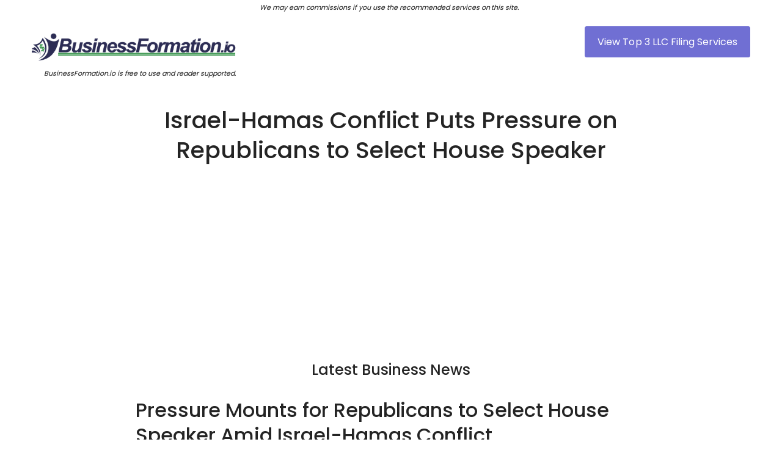

--- FILE ---
content_type: text/html
request_url: https://www.businessformation.io/news/israel-hamas-conflict-puts-pressure-on-republicans-to-select-house-speaker
body_size: 10152
content:
<!DOCTYPE html><!-- Last Published: Fri Dec 08 2023 00:16:56 GMT+0000 (Coordinated Universal Time) --><html data-wf-domain="www.businessformation.io" data-wf-page="63e3269235c0cf36b7e2b77e" data-wf-site="63e2e50185a30648e0649b56" lang="en" data-wf-collection="63e3269235c0cfb296e2b729" data-wf-item-slug="israel-hamas-conflict-puts-pressure-on-republicans-to-select-house-speaker"><head><meta charset="utf-8"/><title>Stealth Startup News Update: Israel-Hamas Conflict Puts Pressure on Republicans to Select House Speaker</title><meta content="Discover how Steve Scalise and Jim Jordan, leading contenders to replace McCarthy as House Speaker, have expressed unwavering support for Israel following the unexpected Hamas attack. Explore their stances and the potential implications for the ongoing conflict." name="description"/><meta content="Stealth Startup News Update: Israel-Hamas Conflict Puts Pressure on Republicans to Select House Speaker" property="og:title"/><meta content="Discover how Steve Scalise and Jim Jordan, leading contenders to replace McCarthy as House Speaker, have expressed unwavering support for Israel following the unexpected Hamas attack. Explore their stances and the potential implications for the ongoing conflict." property="og:description"/><meta content="Stealth Startup News Update: Israel-Hamas Conflict Puts Pressure on Republicans to Select House Speaker" property="twitter:title"/><meta content="Discover how Steve Scalise and Jim Jordan, leading contenders to replace McCarthy as House Speaker, have expressed unwavering support for Israel following the unexpected Hamas attack. Explore their stances and the potential implications for the ongoing conflict." property="twitter:description"/><meta property="og:type" content="website"/><meta content="summary_large_image" name="twitter:card"/><meta content="width=device-width, initial-scale=1" name="viewport"/><meta content="sjl6A-oRjm7lWJS_7Vs2pQFB-A5dHKGTMy5y3Wl_jPo" name="google-site-verification"/><link href="https://assets-global.website-files.com/63e2e50185a30648e0649b56/css/businessformation-io.webflow.8b1fa2cd1.min.css" rel="stylesheet" type="text/css"/><link href="https://fonts.googleapis.com" rel="preconnect"/><link href="https://fonts.gstatic.com" rel="preconnect" crossorigin="anonymous"/><script src="https://ajax.googleapis.com/ajax/libs/webfont/1.6.26/webfont.js" type="text/javascript"></script><script type="text/javascript">WebFont.load({  google: {    families: ["Exo:100,100italic,200,200italic,300,300italic,400,400italic,500,500italic,600,600italic,700,700italic,800,800italic,900,900italic","Poppins:regular,500,600,700"]  }});</script><script type="text/javascript">!function(o,c){var n=c.documentElement,t=" w-mod-";n.className+=t+"js",("ontouchstart"in o||o.DocumentTouch&&c instanceof DocumentTouch)&&(n.className+=t+"touch")}(window,document);</script><link href="https://cdn.prod.website-files.com/63e2e50185a30648e0649b56/63e55324275e435db29e07e7_BF-favicon.jpg" rel="shortcut icon" type="image/x-icon"/><link href="https://cdn.prod.website-files.com/63e2e50185a30648e0649b56/63e5532fec3b1b36922c5039_BF-icon.jpg" rel="apple-touch-icon"/><link href="https://www.BusinessFormation.io/news/israel-hamas-conflict-puts-pressure-on-republicans-to-select-house-speaker" rel="canonical"/><link href="rss.xml" rel="alternate" title="RSS Feed" type="application/rss+xml"/><script async="" src="https://www.googletagmanager.com/gtag/js?id=G-25BX4ZB4G4"></script><script type="text/javascript">window.dataLayer = window.dataLayer || [];function gtag(){dataLayer.push(arguments);}gtag('set', 'developer_id.dZGVlNj', true);gtag('js', new Date());gtag('config', 'G-25BX4ZB4G4');</script><!-- Google Tag Manager -->
<script>(function(w,d,s,l,i){w[l]=w[l]||[];w[l].push({'gtm.start':
new Date().getTime(),event:'gtm.js'});var f=d.getElementsByTagName(s)[0],
j=d.createElement(s),dl=l!='dataLayer'?'&l='+l:'';j.async=true;j.src=
'https://www.googletagmanager.com/gtm.js?id='+i+dl;f.parentNode.insertBefore(j,f);
})(window,document,'script','dataLayer','GTM-K33LTM3');</script>
<!-- End Google Tag Manager -->

<meta name="monetag" content="df8925c0de26a1fac3c9674c4e762264">

<script type="application/ld+json">
{
  "@context": "https://schema.org",
  "@type": "Organization",
  "name": "BusinessFormation.io",
  "url": "https://www.businessformation.io/",
  "logo": "https://global-uploads.webflow.com/63e2e50185a30648e0649b56/63e32900b9ea2719bff0b83f_BusinessFormation-Header-Logo-New-p-500.png"
}
</script>

<meta name="robots" content="index, follow, max-image-preview:large, max-snippet:-1, max-video-preview:-1"/>

<script async src="https://pagead2.googlesyndication.com/pagead/js/adsbygoogle.js?client=ca-pub-6000871889753607"
     crossorigin="anonymous"></script>

<script async src="https://pagead2.googlesyndication.com/pagead/js/adsbygoogle.js?client=ca-pub-0143286261755690" crossorigin="anonymous"></script>

<style>
  .exit-intent-popup {
    z-index: 9999999 !important;
    background-color: #2c2c54 !important;
}
  
  .newsletter {
    background-color: #0000;
    border: 3px solid #0000;
}
  </style></head><body><div class="popup-wrapper"><div class="div-block-8"><div class="exit-intent-popup"><div class="w-embed"><style>
.exit-intent-popup {
    transform: translateY(60%) scale(0);
    transition: transform 0.3s cubic-bezier(0.4, 0.0, 0.2, 1);
}
.exit-intent-popup.visible {
    transform: translateY(0) scale(1);
}
</style></div><img src="https://cdn.prod.website-files.com/63e2e50185a30648e0649b56/6464b162c71c6cb5fc4dbc01_6462ff17cf7f6bf9f559a4ba_xmark-solid%20(2).svg" loading="lazy" alt="" class="close"/><div class="newsletter"><div>x</div><div class="div-block-8"><h3 class="heading-23">Filing An LLC Can Be Complicated</h3><h2 class="heading-22">Streamline Your LLC Filing Online for $39</h2><p class="paragraph-14">Northwest Registered Agent is the best-rated service for first time filers. </p><p class="paragraph-14">Get professional LLC formation &amp; registered agent services for only $39 + state filing fee. This offers includes your full LLC setup, plus a private business address, lifetime support, and more.</p><h4 class="heading-23">Trusted by Millions. Save 82% Today.</h4><div class="popup-button-wrapper"><a href="https://www.shareasale.com/r.cfm?b=2287116&amp;u=3395994&amp;m=69959&amp;urllink=&amp;afftrack=RA-LLC-39-pop" target="_blank" class="button_reg second w-button">Create Your LLC Now</a></div></div></div><div class="w-embed w-script"><script>
const CookieService = {
    setCookie(name, value, days) {
        let expires = '';

        if (days) {
            const date = new Date();
            date.setTime(date.getTime() + (days * 24 * 60 * 60 * 1000));
            expires = '; expires=' + date.toUTCString();
        }

        document.cookie = name + '=' + (value || '')  + expires + ';';
    },

    getCookie(name) {
        const cookies = document.cookie.split(';');

        for (const cookie of cookies) {
            if (cookie.indexOf(name + '=') > -1) {
                return cookie.split('=')[1];
            }
        }

        return null;
    }
};
</script>

<script>
const exit = e => {
    const shouldExit =
        [...e.target.classList].includes('exit-intent-popup') || // user clicks on mask
        e.target.className === 'close' || // user clicks on the close icon
        e.keyCode === 27; // user hits escape

    if (shouldExit) {
        document.querySelector('.exit-intent-popup').classList.remove('visible');
    }
};

const mouseEvent = e => {
    const shouldShowExitIntent = 
        !e.toElement && 
        !e.relatedTarget &&
        e.clientY < 10;

    if (shouldShowExitIntent) {
        document.removeEventListener('mouseout', mouseEvent);
        document.querySelector('.exit-intent-popup').classList.add('visible');

        CookieService.setCookie('exitIntentShown', true, 30);
    }
};

if (!CookieService.getCookie('exitIntentShown')) {
    setTimeout(() => {
        document.addEventListener('mouseout', mouseEvent);
        document.addEventListener('keydown', exit);
        document.querySelector('.exit-intent-popup').addEventListener('click', exit);
    }, 0);
}
</script></div></div><img src="https://cdn.prod.website-files.com/63e2e50185a30648e0649b56/651268475ed7ebbc2ca1e6b6_northwest-registered-agent-1024x512-white.png" loading="lazy" sizes="100vw" height="Auto" alt="" srcset="https://assets-global.website-files.com/63e2e50185a30648e0649b56/651268475ed7ebbc2ca1e6b6_northwest-registered-agent-1024x512-white-p-500.png 500w, https://assets-global.website-files.com/63e2e50185a30648e0649b56/651268475ed7ebbc2ca1e6b6_northwest-registered-agent-1024x512-white-p-800.png 800w, https://assets-global.website-files.com/63e2e50185a30648e0649b56/651268475ed7ebbc2ca1e6b6_northwest-registered-agent-1024x512-white.png 1024w" class="pop-logo"/><h2 class="heading-20">Get 82% Off Today</h2><h4 class="heading-21">LLC and Registered Agent for only $39 + State Fee</h4><p class="paragraph-13">Northwest Registered Agent makes forming a business easy. <br/><br/>Enjoy the simplicity of affordable, professional business formation services.</p><p class="paragraph-13">Trusted by Millions. Start Today.</p><div class="popup-button-wrapper"><a href="https://www.shareasale.com/r.cfm?b=2287116&amp;u=3395994&amp;m=69959&amp;urllink=&amp;afftrack=RA-LLC-39-pop" class="button_reg second w-button">APPLY COUPON</a></div></div><img src="https://cdn.prod.website-files.com/63e2e50185a30648e0649b56/6464b162c71c6cb5fc4dbc01_6462ff17cf7f6bf9f559a4ba_xmark-solid%20(2).svg" loading="lazy" data-w-id="3c2c389b-bb9d-9f6a-6df2-d13201ed4f08" alt="" class="image-31"/></div><div></div><p class="paragraph-2"><em><sub class="subscript">We may earn commissions if you use the recommended services on this site.  </sub></em></p><header class="site-header"><div data-collapse="all" data-animation="default" data-duration="400" data-easing="ease" data-easing2="ease" role="banner" class="navigation w-nav"><div class="wrapper w-container"><nav class="nav-row"><div class="nav-wrapper"><div class="header-left"><a href="/" class="logo w-inline-block"><img width="Auto" alt="" src="https://cdn.prod.website-files.com/63e2e50185a30648e0649b56/63e32900b9ea2719bff0b83f_BusinessFormation-Header-Logo-New.png" loading="lazy" sizes="(max-width: 767px) 250px, 337.29168701171875px" srcset="https://cdn.prod.website-files.com/63e2e50185a30648e0649b56/63e32900b9ea2719bff0b83f_BusinessFormation-Header-Logo-New-p-500.png 500w, https://cdn.prod.website-files.com/63e2e50185a30648e0649b56/63e32900b9ea2719bff0b83f_BusinessFormation-Header-Logo-New.png 506w" class="brand-logo"/></a></div><div class="header-right mobile-hidden"><a href="/home/top-3-llc-formation-services" class="button w-button">View Top 3 LLC Filing Services</a></div></div><div class="text-block-59"><em><sub class="subscript">BusinessFormation.io is free to use and reader supported. <br/></sub></em></div></nav></div></div><div class="nav-shadow"></div></header><div class="page-wrapper"><div class="cta"><div class="wrapper w-container"><div class="row"></div><div class="w-layout-blockcontainer w-container"><h1 class="heading-26">Israel-Hamas Conflict Puts Pressure on Republicans to Select House Speaker</h1><div class="w-layout-blockcontainer w-container"><a href="https://shareasale.com/r.cfm?b=617326&amp;u=3395994&amp;m=53954&amp;urllink=&amp;afftrack=NewsHeaderBanner" class="link-block-17 w-inline-block"><div class="html-embed-3 w-embed w-script"><script async src="https://pagead2.googlesyndication.com/pagead/js/adsbygoogle.js?client=ca-pub-0143286261755690"
     crossorigin="anonymous"></script>
<!-- Display Ads -->
<ins class="adsbygoogle"
     style="display:block"
     data-ad-client="ca-pub-0143286261755690"
     data-ad-slot="2014818112"
     data-ad-format="auto"
     data-full-width-responsive="true"></ins>
<script>
     (adsbygoogle = window.adsbygoogle || []).push({});
</script></div></a></div><div class="row no-padding-bottom"><div class="entry-content page-center"><h2 class="h3">Latest Business News</h2><div class="w-richtext"><h2>Pressure Mounts for Republicans to Select House Speaker Amid Israel-Hamas Conflict</h2>

<h3>Replacing Kevin McCarthy: A Critical Task for Republicans</h3>

Republican lawmakers are facing increasing pressure to choose a candidate to replace Kevin McCarthy as the speaker of the House of Representatives. This urgency stems from the recent devastating attack on Israel, the worst in five decades, which has raised concerns about the need for strong leadership during this critical time.

<h4>Struggles to Coalesce Around a Replacement</h4>

Conservative Republicans ousted McCarthy last week in a historic no-confidence vote, creating a unique situation for the House without a speaker. House Majority Leader Steve Scalise of Louisiana and Judiciary Committee Chair Jim Jordan of Ohio are currently viewed as the top candidates, both of whom have expressed unwavering support for Israel in the wake of the surprise attack by Hamas.

<h3>A Call for Prompt Resolution and Support for Israel</h3>

House Minority Leader Hakeem Jeffries, a Democrat from New York, has called on Republicans to select a candidate capable of winning 217 votes in the closely divided House. This is crucial to ensure lawmakers can move forward with providing support for Israel during this challenging time.

<h4>Concerns Over Global Perception and National Security</h4>

The decision to oust McCarthy has raised concerns among some lawmakers, such as Rep. Michael McCaul, the chairman of the House Foreign Affairs Committee. McCaul believes that the removal of the speaker sends a dangerous message to U.S. adversaries worldwide, highlighting the importance of effective governance and leadership during times of crisis.

<h3>Israel-Hamas Conflict: A Deadly Escalation</h3>

The ongoing conflict between Israel and Hamas is the deadliest attack on Israel since the 1973 Yom Kippur War. The toll has been devastating, with over 700 Israelis killed in attacks and more than 100 soldiers and civilians taken hostage. In response, Israel has declared war on Hamas, implemented a siege on Gaza, and launched retaliatory strikes resulting in the deaths of at least 560 Palestinians.

<h4>U.S. Support for Israel and Military Deployment</h4>

U.S. officials, including Secretary of State Antony Blinken and Defense Secretary Lloyd Austin, have reaffirmed the country's support for Israel. The U.S. has a standing agreement to provide $3.8 billion in security assistance annually and is currently deploying military assets, including the aircraft carrier USS Gerald R. Ford and additional warships, to the Eastern Mediterranean as a deterrent. Additional military assistance, including munitions, is also being provided to the Israel Defense Forces.

In conclusion, the Israel-Hamas conflict has intensified the pressure on Republicans to select a new House speaker. The urgency to provide effective leadership during this crisis underscores the need for a prompt resolution. Meanwhile, the conflict's toll on human lives and the deployment of U.S. military assets highlight the significance of demonstrating unwavering support for Israel.
<h2>Implications of House Speaker Selection and Israel-Hamas Conflict on New Business Formation</h2>

<h3>Leadership Vacuum in the House of Representatives</h3>

The increasing pressure on Republican lawmakers to select a replacement for Kevin McCarthy as the speaker of the House of Representatives could create a climate of political uncertainty. This could potentially impact new businesses, particularly those that rely on stable political conditions for strategic decision-making.

<h4>Political Uncertainty and Its Impact on Business</h4>

The ousting of McCarthy in a historic no-confidence vote presents a unique situation where the House is without a speaker. The struggle to coalesce around a replacement, coupled with the ongoing conflict between Israel and Hamas, could heighten political uncertainty. This could influence investor confidence and subsequently affect funding opportunities for new businesses.

<h3>Call for Support for Israel Amid Political Turmoil</h3>

The call by House Minority Leader Hakeem Jeffries for a prompt resolution and support for Israel underscores the need for political stability. The closely divided House's ability to move forward with support for Israel could impact the U.S.'s geopolitical standing, which could indirectly influence the global business environment.

<h4>Global Perception and National Security Concerns</h4>

The decision to oust McCarthy and the subsequent leadership vacuum could send a dangerous message to U.S. adversaries, as suggested by Rep. Michael McCaul. This perception of ineffective governance and leadership during a crisis could impact the U.S.'s international standing, potentially affecting global market dynamics and new business formation.

In essence, the urgency to select a new House speaker amid the Israel-Hamas conflict and the potential implications on U.S. global perception and national security could impact the business environment. This could influence the formation and growth of new businesses, underscoring the need for entrepreneurs to consider the broader geopolitical landscape in their strategic planning.


<br>

<h6>Story First Published at: <a href="/">https://www.cnbc.com/2023/10/09/israel-hamas-war-puts-pressure-on-republicans-to-select-house-speaker.html</a></h6>

<h6>Brought to you by <a href="https://www.BusinessFormation.io">BusinessFormation.io</a></h6>
<h6>Know Your State's Registered Agent Requirements: <a href="https://www.businessformation.io/home/what-is-a-registered-agent">What is a Registered Agent</a></h6>
<h6>Learn How To Create An LLC: <a href="https://www.businessformation.io/home/how-to-form-a-llc-business-formation-steps">What Is An LLC and How To Start an LLC Online</a></h6>
</div></div></div></div></div></div><div class="w-layout-blockcontainer w-container"><section class="section-5 section-6 section-7 section-8 section-9 section-10"><a href="https://www.shareasale.com/r.cfm?b=1229325&amp;u=3395994&amp;m=81890&amp;urllink=&amp;afftrack=LowerNewsBanner" target="_blank" class="link-block-20 w-inline-block"><img src="https://cdn.prod.website-files.com/63e2e50185a30648e0649b56/64697d5e66941c56a45f5699_MarkCuban_LLC_WhiteBackground_1200x628.png" loading="lazy" sizes="(max-width: 767px) 100vw, (max-width: 991px) 728px, 940px" srcset="https://assets-global.website-files.com/63e2e50185a30648e0649b56/64697d5e66941c56a45f5699_MarkCuban_LLC_WhiteBackground_1200x628-p-500.png 500w, https://assets-global.website-files.com/63e2e50185a30648e0649b56/64697d5e66941c56a45f5699_MarkCuban_LLC_WhiteBackground_1200x628-p-800.png 800w, https://assets-global.website-files.com/63e2e50185a30648e0649b56/64697d5e66941c56a45f5699_MarkCuban_LLC_WhiteBackground_1200x628-p-1080.png 1080w, https://assets-global.website-files.com/63e2e50185a30648e0649b56/64697d5e66941c56a45f5699_MarkCuban_LLC_WhiteBackground_1200x628.png 1200w" alt="" class="image-37"/></a></section></div><section><div class="w-container"><h2>Breaking Business News</h2><div class="w-dyn-list"><div role="list" class="w-dyn-items"><div role="listitem" class="w-dyn-item"><a href="#" class="link-block-19 w-inline-block"><h5>Fund Manager&#x27;s Picks: Two Long-Term Plays to Capitalize on Electric Vehicles, Leaving Automakers Behind</h5></a></div><div role="listitem" class="w-dyn-item"><a href="#" class="link-block-19 w-inline-block"><h5>Predicting the Jobs Report: Goldman Traders Analyze Scenarios for Friday&#x27;s Trading</h5></a></div><div role="listitem" class="w-dyn-item"><a href="#" class="link-block-19 w-inline-block"><h5>Market Anticipates Key Jobs Report: What to Watch For</h5></a></div><div role="listitem" class="w-dyn-item"><a href="#" class="link-block-19 w-inline-block"><h5>Elon Musk Appeals to Supreme Court to Overturn SEC&#x27;s &#x27;Twitter Sitter&#x27; Agreement</h5></a></div><div role="listitem" class="w-dyn-item"><a href="#" class="link-block-19 w-inline-block"><h5>Crown Castle CEO Announces Retirement, Allowing Activist Investor Elliott to Claim Victory</h5></a></div><div role="listitem" class="w-dyn-item"><a href="#" class="link-block-19 w-inline-block"><h5>Broadcom, Lululemon, RH, and Other Stocks Experience Significant After-Hours Movement</h5></a></div><div role="listitem" class="w-dyn-item"><a href="#" class="link-block-19 w-inline-block"><h5>AMD Stock Surges as Company Introduces AI Chip to Compete with Nvidia</h5></a></div><div role="listitem" class="w-dyn-item"><a href="#" class="link-block-19 w-inline-block"><h5>Michelle Gass to Succeed Chip Bergh as Levi Strauss CEO in January</h5></a></div><div role="listitem" class="w-dyn-item"><a href="#" class="link-block-19 w-inline-block"><h5>Guggenheim Predicts 50% Upside Potential for Tech Storage Play</h5></a></div><div role="listitem" class="w-dyn-item"><a href="#" class="link-block-19 w-inline-block"><h5>GameStop&#x27;s Potential New Strategy: Empowering Ryan Cohen to Invest Company Funds in Other Stocks</h5></a></div></div></div></div></section><div class="w-layout-blockcontainer w-container"><div class="adsense-in-feed-ad w-embed w-script"><script async src="https://pagead2.googlesyndication.com/pagead/js/adsbygoogle.js?client=ca-pub-0143286261755690"
     crossorigin="anonymous"></script>
<ins class="adsbygoogle"
     style="display:block"
     data-ad-format="fluid"
     data-ad-layout-key="-ed-1n+ky-n8-vo"
     data-ad-client="ca-pub-0143286261755690"
     data-ad-slot="5737311404"></ins>
<script>
     (adsbygoogle = window.adsbygoogle || []).push({});
</script></div><section class="section-5 section-6 section-7 section-8 section-9 section-10"><a href="https://www.shareasale.com/r.cfm?b=2332324&amp;u=3395994&amp;m=89102&amp;urllink=&amp;afftrack=LowerNewsBanner" target="_blank" class="link-block-20 w-inline-block"><img src="https://cdn.prod.website-files.com/63e2e50185a30648e0649b56/650512b8a148878dfed42187_Primary_Ad_Sizes_Discount_20offPrimar_01.jpg" loading="lazy" sizes="(max-width: 767px) 100vw, (max-width: 991px) 728px, 940px" srcset="https://assets-global.website-files.com/63e2e50185a30648e0649b56/650512b8a148878dfed42187_Primary_Ad_Sizes_Discount_20offPrimar_01-p-500.jpg 500w, https://assets-global.website-files.com/63e2e50185a30648e0649b56/650512b8a148878dfed42187_Primary_Ad_Sizes_Discount_20offPrimar_01-p-800.jpg 800w, https://assets-global.website-files.com/63e2e50185a30648e0649b56/650512b8a148878dfed42187_Primary_Ad_Sizes_Discount_20offPrimar_01-p-1080.jpg 1080w, https://assets-global.website-files.com/63e2e50185a30648e0649b56/650512b8a148878dfed42187_Primary_Ad_Sizes_Discount_20offPrimar_01.jpg 1200w" alt="" class="image-37"/></a></section></div><section><div class="w-container"><h2 class="heading-24">LLC Filing &amp; Registered Agent Services</h2><div class="w-dyn-list"><div role="list" class="collection-list w-dyn-items"><div role="listitem" class="collection-item-6 w-dyn-item"><a href="#" class="link-block-18 w-inline-block"><h5 class="heading-27">Alabama Registered Agents: Finding Your Business Compliance Partner</h5><div>Everything you need to know about forming a limited liability company</div><div class="text-block-57">Explore the crucial role of registered agents in Alabama for businesses, understanding the legal obligations, and navigating the process of designation or change. Learn about the potential consequences of non-compliance and discover options for choosing the right registered agent, ensuring your business remains in good standing with the state.</div></a></div><div role="listitem" class="collection-item-6 w-dyn-item"><a href="#" class="link-block-18 w-inline-block"><h5 class="heading-27">Arizona&#x27;s Registered Agent Landscape: What You Need to Know</h5><div class="w-dyn-bind-empty"></div><div class="text-block-57">Find out what Arizona companies need to know to handle their registered agent relationships successfully. Discover how to maintain legal compliance, transparency, and resilience in the ever-changing corporate environment by learning useful tips, effective communication techniques, and proactive steps. Make the most of your cooperation with registered agents to ensure long-term success.</div></a></div><div role="listitem" class="collection-item-6 w-dyn-item"><a href="#" class="link-block-18 w-inline-block"><h5 class="heading-27">Arkansas Registered Agent Requirements: A Quick Reference</h5><div class="w-dyn-bind-empty"></div><div class="text-block-57">Discover essential Arkansas Registered Agent requirements in this quick reference guide. From choosing between an individual or a professional service to ongoing compliance, learn the key steps to appointing and maintaining a registered agent for your business in the state. Stay informed and avoid penalties with this concise overview.</div></a></div><div role="listitem" class="collection-item-6 w-dyn-item"><a href="#" class="link-block-18 w-inline-block"><h5 class="heading-27">Behind the Scenes: Choosing a Registered Agent in California</h5><div class="w-dyn-bind-empty"></div><div class="text-block-57">Use our comprehensive research to help you navigate the challenges involved in choosing a registered agent in California. Examine necessary credentials, regulatory requirements, and the crucial decision between self-service and professional services. Make wise choices to improve the legal compliance and efficacy of your company&#x27;s communications.</div></a></div><div role="listitem" class="collection-item-6 w-dyn-item"><a href="#" class="link-block-18 w-inline-block"><h5 class="heading-27">Colorado Registered Agents: Navigating Business Compliance</h5><div class="w-dyn-bind-empty"></div><div class="text-block-57">Explore the vital role of professional registered agent services in ensuring seamless business compliance in Colorado. Discover how these services provide a reliable point of contact, offer privacy, and navigate legal complexities, allowing entrepreneurs to focus on growth without compromising regulatory obligations. Secure your business&#x27;s foundation with expert registered agent support.</div></a></div><div role="listitem" class="collection-item-6 w-dyn-item"><a href="#" class="link-block-18 w-inline-block"><h5 class="heading-27">Connecticut&#x27;s Registered Agent Landscape: A Closer Look</h5><div class="w-dyn-bind-empty"></div><div class="text-block-57">This comprehensive article explores Connecticut&#x27;s registered agent landscape, emphasizing legal requirements, the selection process, and benefits for businesses. It examines the role&#x27;s significance, outlines the steps to appoint a registered agent, and highlights considerations and challenges. The article aims to provide a thorough understanding of Connecticut&#x27;s regulatory framework.</div></a></div><div role="listitem" class="collection-item-6 w-dyn-item"><a href="#" class="link-block-18 w-inline-block"><h5 class="heading-27">Crafting a Business Narrative: Examples of Effective Business Purposes</h5><div class="w-dyn-bind-empty"></div><div class="text-block-57">Explore the comprehensive guide on crafting impactful business narratives. From aligning values to navigating challenges, discover the art of storytelling that builds trust, engages employees, and attracts investors. Embrace the transformative power of purposeful narratives to shape a lasting imprint on the business landscape.</div></a></div><div role="listitem" class="collection-item-6 w-dyn-item"><a href="#" class="link-block-18 w-inline-block"><h5 class="heading-27">Crafting a Solid Foundation: Understanding Pennsylvania&#x27;s Certificate of Organization Process</h5><div class="w-dyn-bind-empty"></div><div class="text-block-57">Craft a resilient business foundation in Pennsylvania with our guide to the Certificate of Organization process. From entity types to filing procedures, ensure accuracy and compliance. Trust expert insights for success—navigate the intricacies, maintain compliance, and secure a solid foundation for your business.</div></a></div><div role="listitem" class="collection-item-6 w-dyn-item"><a href="#" class="link-block-18 w-inline-block"><h5 class="heading-27">Crucial Facts about Nevada&#x27;s Registered Agent Requirements</h5><div class="w-dyn-bind-empty"></div><div class="text-block-57">Navigate Nevada&#x27;s business landscape with confidence! Explore the guide on registered agent requirements, from legal mandates to expert service reviews. Ensure compliance, streamline operations, and make informed decisions for sustained growth in this dynamic business environment.</div></a></div></div></div><div class="html-embed-3 w-embed w-script"><script async src="https://pagead2.googlesyndication.com/pagead/js/adsbygoogle.js?client=ca-pub-0143286261755690"
     crossorigin="anonymous"></script>
<!-- Display Ads -->
<ins class="adsbygoogle"
     style="display:block"
     data-ad-client="ca-pub-0143286261755690"
     data-ad-slot="2014818112"
     data-ad-format="auto"
     data-full-width-responsive="true"></ins>
<script>
     (adsbygoogle = window.adsbygoogle || []).push({});
</script></div></div></section><div class="w-layout-blockcontainer w-container"><div class="cta-form-business-today"><h2 class="heading-15">Compare Online LLC Filing Services Today</h2><div class="text-block-2">We work with the market leaders in business formation and registered agent services. <br/>‍<br/>Getting started is simple and inexpensive. Form your business today &amp; secure your brand name before someone beats you to it! Click below to view the Top 3 Best LLC and registered agent service providers.<br/>‍</div><a href="/home/top-3-llc-formation-services" target="_blank" class="button-3 w-button">View Top 3 Providers Now</a></div></div><div class="w-layout-blockcontainer w-container"><section><div class="html-embed-2 w-embed w-script"><script async src="https://pagead2.googlesyndication.com/pagead/js/adsbygoogle.js?client=ca-pub-0143286261755690"
     crossorigin="anonymous"></script>
<ins class="adsbygoogle"
     style="display:block"
     data-ad-format="autorelaxed"
     data-ad-client="ca-pub-0143286261755690"
     data-ad-slot="1359926589"></ins>
<script>
     (adsbygoogle = window.adsbygoogle || []).push({});
</script></div></section></div><footer class="footer"><div class="footer-layout"><div class="wrapper w-container"></div></div><div class="footer-bottom off-white-bg"><div class="wrapper w-container"><div class="row no-padding-bottom w-clearfix"><div class="footer-right"><a href="/blog">Blog</a><div class="text-seperator"></div><a href="/page/business-news">News</a><div class="text-seperator"></div><a href="/page/privacy-policy">Privacy Policy</a><div class="text-seperator"></div><a href="/page/privacy-policy">Terms of Service</a></div><div class="footer-left"><div class="text-block-54">Copyright © MMXXIII BusinessFormation.io. All rights reserved. </div></div></div></div></div></footer></div><div class="exit-intent-popup"><div class="w-embed"><style>
.exit-intent-popup {
    transform: translateY(60%) scale(0);
    transition: transform 0.3s cubic-bezier(0.4, 0.0, 0.2, 1);
}
.exit-intent-popup.visible {
    transform: translateY(0) scale(1);
}
</style></div><img src="https://cdn.prod.website-files.com/63e2e50185a30648e0649b56/6464b162c71c6cb5fc4dbc01_6462ff17cf7f6bf9f559a4ba_xmark-solid%20(2).svg" loading="lazy" alt="" class="close"/><div class="newsletter"><div>x</div><div class="div-block-8"><h3 class="heading-23">Filing An LLC Can Be Complicated</h3><h2 class="heading-22">Streamline Your LLC Filing Online for $39</h2><p class="paragraph-14">Northwest Registered Agent is the best-rated service for first time filers. </p><p class="paragraph-14">Get professional LLC formation &amp; registered agent services for only $39 + state filing fee. This offers includes your full LLC setup, plus a private business address, lifetime support, and more.</p><h4 class="heading-23">Trusted by Millions. Save 82% Today.</h4><div class="popup-button-wrapper"><a href="https://www.shareasale.com/r.cfm?b=2287116&amp;u=3395994&amp;m=69959&amp;urllink=&amp;afftrack=RA-LLC-39-pop" target="_blank" class="button_reg second w-button">Create Your LLC Now</a></div></div></div><div class="w-embed w-script"><script>
const CookieService = {
    setCookie(name, value, days) {
        let expires = '';

        if (days) {
            const date = new Date();
            date.setTime(date.getTime() + (days * 24 * 60 * 60 * 1000));
            expires = '; expires=' + date.toUTCString();
        }

        document.cookie = name + '=' + (value || '')  + expires + ';';
    },

    getCookie(name) {
        const cookies = document.cookie.split(';');

        for (const cookie of cookies) {
            if (cookie.indexOf(name + '=') > -1) {
                return cookie.split('=')[1];
            }
        }

        return null;
    }
};
</script>

<script>
const exit = e => {
    const shouldExit =
        [...e.target.classList].includes('exit-intent-popup') || // user clicks on mask
        e.target.className === 'close' || // user clicks on the close icon
        e.keyCode === 27; // user hits escape

    if (shouldExit) {
        document.querySelector('.exit-intent-popup').classList.remove('visible');
    }
};

const mouseEvent = e => {
    const shouldShowExitIntent = 
        !e.toElement && 
        !e.relatedTarget &&
        e.clientY < 10;

    if (shouldShowExitIntent) {
        document.removeEventListener('mouseout', mouseEvent);
        document.querySelector('.exit-intent-popup').classList.add('visible');

        CookieService.setCookie('exitIntentShown', true, 30);
    }
};

if (!CookieService.getCookie('exitIntentShown')) {
    setTimeout(() => {
        document.addEventListener('mouseout', mouseEvent);
        document.addEventListener('keydown', exit);
        document.querySelector('.exit-intent-popup').addEventListener('click', exit);
    }, 0);
}
</script></div></div><script src="https://d3e54v103j8qbb.cloudfront.net/js/jquery-3.5.1.min.dc5e7f18c8.js?site=63e2e50185a30648e0649b56" type="text/javascript" integrity="sha256-9/aliU8dGd2tb6OSsuzixeV4y/faTqgFtohetphbbj0=" crossorigin="anonymous"></script><script src="https://assets-global.website-files.com/63e2e50185a30648e0649b56/js/webflow.a7160862f.js" type="text/javascript"></script></body></html>

--- FILE ---
content_type: text/html; charset=utf-8
request_url: https://www.google.com/recaptcha/api2/aframe
body_size: 181
content:
<!DOCTYPE HTML><html><head><meta http-equiv="content-type" content="text/html; charset=UTF-8"></head><body><script nonce="s55vi1S6DmIJf3CCuYhoEA">/** Anti-fraud and anti-abuse applications only. See google.com/recaptcha */ try{var clients={'sodar':'https://pagead2.googlesyndication.com/pagead/sodar?'};window.addEventListener("message",function(a){try{if(a.source===window.parent){var b=JSON.parse(a.data);var c=clients[b['id']];if(c){var d=document.createElement('img');d.src=c+b['params']+'&rc='+(localStorage.getItem("rc::a")?sessionStorage.getItem("rc::b"):"");window.document.body.appendChild(d);sessionStorage.setItem("rc::e",parseInt(sessionStorage.getItem("rc::e")||0)+1);localStorage.setItem("rc::h",'1767127599772');}}}catch(b){}});window.parent.postMessage("_grecaptcha_ready", "*");}catch(b){}</script></body></html>

--- FILE ---
content_type: text/css
request_url: https://assets-global.website-files.com/63e2e50185a30648e0649b56/css/businessformation-io.webflow.8b1fa2cd1.min.css
body_size: 37619
content:
html{-ms-text-size-adjust:100%;-webkit-text-size-adjust:100%;font-family:sans-serif}body{margin:0}article,aside,details,figcaption,figure,footer,header,hgroup,main,menu,nav,section,summary{display:block}audio,canvas,progress,video{vertical-align:baseline;display:inline-block}audio:not([controls]){height:0;display:none}[hidden],template{display:none}a{background-color:transparent}a:active,a:hover{outline:0}abbr[title]{border-bottom:1px dotted}b,strong{font-weight:700}dfn{font-style:italic}h1{margin:.67em 0;font-size:2em}mark{color:#000;background:#ff0}small{font-size:80%}sub,sup{vertical-align:baseline;font-size:75%;line-height:0;position:relative}sup{top:-.5em}sub{bottom:-.25em}img{border:0}svg:not(:root){overflow:hidden}figure{margin:1em 40px}hr{box-sizing:content-box;height:0}pre{overflow:auto}code,kbd,pre,samp{font-family:monospace;font-size:1em}button,input,optgroup,select,textarea{color:inherit;font:inherit;margin:0}button{overflow:visible}button,select{text-transform:none}button,html input[type=button],input[type=reset]{-webkit-appearance:button;cursor:pointer}button[disabled],html input[disabled]{cursor:default}button::-moz-focus-inner,input::-moz-focus-inner{border:0;padding:0}input{line-height:normal}input[type=checkbox],input[type=radio]{box-sizing:border-box;padding:0}input[type=number]::-webkit-inner-spin-button,input[type=number]::-webkit-outer-spin-button{height:auto}input[type=search]{-webkit-appearance:none}input[type=search]::-webkit-search-cancel-button,input[type=search]::-webkit-search-decoration{-webkit-appearance:none}fieldset{border:1px solid silver;margin:0 2px;padding:.35em .625em .75em}legend{border:0;padding:0}textarea{overflow:auto}optgroup{font-weight:700}table{border-collapse:collapse;border-spacing:0}td,th{padding:0}@font-face{font-family:webflow-icons;src:url([data-uri])format("truetype");font-weight:400;font-style:normal}[class^=w-icon-],[class*=\ w-icon-]{speak:none;font-variant:normal;text-transform:none;-webkit-font-smoothing:antialiased;-moz-osx-font-smoothing:grayscale;font-style:normal;font-weight:400;line-height:1;font-family:webflow-icons!important}.w-icon-slider-right:before{content:""}.w-icon-slider-left:before{content:""}.w-icon-nav-menu:before{content:""}.w-icon-arrow-down:before,.w-icon-dropdown-toggle:before{content:""}.w-icon-file-upload-remove:before{content:""}.w-icon-file-upload-icon:before{content:""}*{box-sizing:border-box}html{height:100%}body{min-height:100%;color:#333;background-color:#fff;margin:0;font-family:Arial,sans-serif;font-size:14px;line-height:20px}img{max-width:100%;vertical-align:middle;display:inline-block}html.w-mod-touch *{background-attachment:scroll!important}.w-block{display:block}.w-inline-block{max-width:100%;display:inline-block}.w-clearfix:before,.w-clearfix:after{content:" ";grid-area:1/1/2/2;display:table}.w-clearfix:after{clear:both}.w-hidden{display:none}.w-button{color:#fff;line-height:inherit;cursor:pointer;background-color:#3898ec;border:0;border-radius:0;padding:9px 15px;text-decoration:none;display:inline-block}input.w-button{-webkit-appearance:button}html[data-w-dynpage] [data-w-cloak]{color:transparent!important}.w-code-block{margin:unset}.w-webflow-badge,.w-webflow-badge *{z-index:auto;visibility:visible;box-sizing:border-box;width:auto;height:auto;max-height:none;max-width:none;min-height:0;min-width:0;float:none;clear:none;box-shadow:none;opacity:1;direction:ltr;font-family:inherit;font-weight:inherit;color:inherit;font-size:inherit;line-height:inherit;font-style:inherit;font-variant:inherit;text-align:inherit;letter-spacing:inherit;-webkit-text-decoration:inherit;text-decoration:inherit;text-indent:0;text-transform:inherit;text-shadow:none;font-smoothing:auto;vertical-align:baseline;cursor:inherit;white-space:inherit;word-break:normal;word-spacing:normal;word-wrap:normal;background:0 0;border:0 transparent;border-radius:0;margin:0;padding:0;list-style-type:disc;transition:none;display:block;position:static;top:auto;bottom:auto;left:auto;right:auto;overflow:visible;transform:none}.w-webflow-badge{white-space:nowrap;cursor:pointer;box-shadow:0 0 0 1px rgba(0,0,0,.1),0 1px 3px rgba(0,0,0,.1);visibility:visible!important;z-index:2147483647!important;color:#aaadb0!important;opacity:1!important;width:auto!important;height:auto!important;background-color:#fff!important;border-radius:3px!important;margin:0!important;padding:6px!important;font-size:12px!important;line-height:14px!important;text-decoration:none!important;display:inline-block!important;position:fixed!important;top:auto!important;bottom:12px!important;left:auto!important;right:12px!important;overflow:visible!important;transform:none!important}.w-webflow-badge>img{visibility:visible!important;opacity:1!important;vertical-align:middle!important;display:inline-block!important}h1,h2,h3,h4,h5,h6{margin-bottom:10px;font-weight:700}h1{margin-top:20px;font-size:38px;line-height:44px}h2{margin-top:20px;font-size:32px;line-height:36px}h3{margin-top:20px;font-size:24px;line-height:30px}h4{margin-top:10px;font-size:18px;line-height:24px}h5{margin-top:10px;font-size:14px;line-height:20px}h6{margin-top:10px;font-size:12px;line-height:18px}p{margin-top:0;margin-bottom:10px}blockquote{border-left:5px solid #e2e2e2;margin:0 0 10px;padding:10px 20px;font-size:18px;line-height:22px}figure{margin:0 0 10px}figcaption{text-align:center;margin-top:5px}ul,ol{margin-top:0;margin-bottom:10px;padding-left:40px}.w-list-unstyled{padding-left:0;list-style:none}.w-embed:before,.w-embed:after{content:" ";grid-area:1/1/2/2;display:table}.w-embed:after{clear:both}.w-video{width:100%;padding:0;position:relative}.w-video iframe,.w-video object,.w-video embed{width:100%;height:100%;border:none;position:absolute;top:0;left:0}fieldset{border:0;margin:0;padding:0}button,[type=button],[type=reset]{cursor:pointer;-webkit-appearance:button;border:0}.w-form{margin:0 0 15px}.w-form-done{text-align:center;background-color:#ddd;padding:20px;display:none}.w-form-fail{background-color:#ffdede;margin-top:10px;padding:10px;display:none}label{margin-bottom:5px;font-weight:700;display:block}.w-input,.w-select{width:100%;height:38px;color:#333;vertical-align:middle;background-color:#fff;border:1px solid #ccc;margin-bottom:10px;padding:8px 12px;font-size:14px;line-height:1.42857;display:block}.w-input:-moz-placeholder,.w-select:-moz-placeholder{color:#999}.w-input::-moz-placeholder,.w-select::-moz-placeholder{color:#999;opacity:1}.w-input::-webkit-input-placeholder,.w-select::-webkit-input-placeholder{color:#999}.w-input:focus,.w-select:focus{border-color:#3898ec;outline:0}.w-input[disabled],.w-select[disabled],.w-input[readonly],.w-select[readonly],fieldset[disabled] .w-input,fieldset[disabled] .w-select{cursor:not-allowed}.w-input[disabled]:not(.w-input-disabled),.w-select[disabled]:not(.w-input-disabled),.w-input[readonly],.w-select[readonly],fieldset[disabled]:not(.w-input-disabled) .w-input,fieldset[disabled]:not(.w-input-disabled) .w-select{background-color:#eee}textarea.w-input,textarea.w-select{height:auto}.w-select{background-color:#f3f3f3}.w-select[multiple]{height:auto}.w-form-label{cursor:pointer;margin-bottom:0;font-weight:400;display:inline-block}.w-radio{margin-bottom:5px;padding-left:20px;display:block}.w-radio:before,.w-radio:after{content:" ";grid-area:1/1/2/2;display:table}.w-radio:after{clear:both}.w-radio-input{float:left;margin:3px 0 0 -20px;line-height:normal}.w-file-upload{margin-bottom:10px;display:block}.w-file-upload-input{width:.1px;height:.1px;opacity:0;z-index:-100;position:absolute;overflow:hidden}.w-file-upload-default,.w-file-upload-uploading,.w-file-upload-success{color:#333;display:inline-block}.w-file-upload-error{margin-top:10px;display:block}.w-file-upload-default.w-hidden,.w-file-upload-uploading.w-hidden,.w-file-upload-error.w-hidden,.w-file-upload-success.w-hidden{display:none}.w-file-upload-uploading-btn{cursor:pointer;background-color:#fafafa;border:1px solid #ccc;margin:0;padding:8px 12px;font-size:14px;font-weight:400;display:flex}.w-file-upload-file{background-color:#fafafa;border:1px solid #ccc;flex-grow:1;justify-content:space-between;margin:0;padding:8px 9px 8px 11px;display:flex}.w-file-upload-file-name{font-size:14px;font-weight:400;display:block}.w-file-remove-link{width:auto;height:auto;cursor:pointer;margin-top:3px;margin-left:10px;padding:3px;display:block}.w-icon-file-upload-remove{margin:auto;font-size:10px}.w-file-upload-error-msg{color:#ea384c;padding:2px 0;display:inline-block}.w-file-upload-info{padding:0 12px;line-height:38px;display:inline-block}.w-file-upload-label{cursor:pointer;background-color:#fafafa;border:1px solid #ccc;margin:0;padding:8px 12px;font-size:14px;font-weight:400;display:inline-block}.w-icon-file-upload-icon,.w-icon-file-upload-uploading{width:20px;margin-right:8px;display:inline-block}.w-icon-file-upload-uploading{height:20px}.w-container{max-width:940px;margin-left:auto;margin-right:auto}.w-container:before,.w-container:after{content:" ";grid-area:1/1/2/2;display:table}.w-container:after{clear:both}.w-container .w-row{margin-left:-10px;margin-right:-10px}.w-row:before,.w-row:after{content:" ";grid-area:1/1/2/2;display:table}.w-row:after{clear:both}.w-row .w-row{margin-left:0;margin-right:0}.w-col{float:left;width:100%;min-height:1px;padding-left:10px;padding-right:10px;position:relative}.w-col .w-col{padding-left:0;padding-right:0}.w-col-1{width:8.33333%}.w-col-2{width:16.6667%}.w-col-3{width:25%}.w-col-4{width:33.3333%}.w-col-5{width:41.6667%}.w-col-6{width:50%}.w-col-7{width:58.3333%}.w-col-8{width:66.6667%}.w-col-9{width:75%}.w-col-10{width:83.3333%}.w-col-11{width:91.6667%}.w-col-12{width:100%}.w-hidden-main{display:none!important}@media screen and (max-width:991px){.w-container{max-width:728px}.w-hidden-main{display:inherit!important}.w-hidden-medium{display:none!important}.w-col-medium-1{width:8.33333%}.w-col-medium-2{width:16.6667%}.w-col-medium-3{width:25%}.w-col-medium-4{width:33.3333%}.w-col-medium-5{width:41.6667%}.w-col-medium-6{width:50%}.w-col-medium-7{width:58.3333%}.w-col-medium-8{width:66.6667%}.w-col-medium-9{width:75%}.w-col-medium-10{width:83.3333%}.w-col-medium-11{width:91.6667%}.w-col-medium-12{width:100%}.w-col-stack{width:100%;left:auto;right:auto}}@media screen and (max-width:767px){.w-hidden-main,.w-hidden-medium{display:inherit!important}.w-hidden-small{display:none!important}.w-row,.w-container .w-row{margin-left:0;margin-right:0}.w-col{width:100%;left:auto;right:auto}.w-col-small-1{width:8.33333%}.w-col-small-2{width:16.6667%}.w-col-small-3{width:25%}.w-col-small-4{width:33.3333%}.w-col-small-5{width:41.6667%}.w-col-small-6{width:50%}.w-col-small-7{width:58.3333%}.w-col-small-8{width:66.6667%}.w-col-small-9{width:75%}.w-col-small-10{width:83.3333%}.w-col-small-11{width:91.6667%}.w-col-small-12{width:100%}}@media screen and (max-width:479px){.w-container{max-width:none}.w-hidden-main,.w-hidden-medium,.w-hidden-small{display:inherit!important}.w-hidden-tiny{display:none!important}.w-col{width:100%}.w-col-tiny-1{width:8.33333%}.w-col-tiny-2{width:16.6667%}.w-col-tiny-3{width:25%}.w-col-tiny-4{width:33.3333%}.w-col-tiny-5{width:41.6667%}.w-col-tiny-6{width:50%}.w-col-tiny-7{width:58.3333%}.w-col-tiny-8{width:66.6667%}.w-col-tiny-9{width:75%}.w-col-tiny-10{width:83.3333%}.w-col-tiny-11{width:91.6667%}.w-col-tiny-12{width:100%}}.w-widget{position:relative}.w-widget-map{width:100%;height:400px}.w-widget-map label{width:auto;display:inline}.w-widget-map img{max-width:inherit}.w-widget-map .gm-style-iw{text-align:center}.w-widget-map .gm-style-iw>button{display:none!important}.w-widget-twitter{overflow:hidden}.w-widget-twitter-count-shim{vertical-align:top;width:28px;height:20px;text-align:center;background:#fff;border:1px solid #758696;border-radius:3px;display:inline-block;position:relative}.w-widget-twitter-count-shim *{pointer-events:none;-webkit-user-select:none;-ms-user-select:none;user-select:none}.w-widget-twitter-count-shim .w-widget-twitter-count-inner{text-align:center;color:#999;font-family:serif;font-size:15px;line-height:12px;position:relative}.w-widget-twitter-count-shim .w-widget-twitter-count-clear{display:block;position:relative}.w-widget-twitter-count-shim.w--large{width:36px;height:28px}.w-widget-twitter-count-shim.w--large .w-widget-twitter-count-inner{font-size:18px;line-height:18px}.w-widget-twitter-count-shim:not(.w--vertical){margin-left:5px;margin-right:8px}.w-widget-twitter-count-shim:not(.w--vertical).w--large{margin-left:6px}.w-widget-twitter-count-shim:not(.w--vertical):before,.w-widget-twitter-count-shim:not(.w--vertical):after{content:" ";height:0;width:0;pointer-events:none;border:solid transparent;position:absolute;top:50%;left:0}.w-widget-twitter-count-shim:not(.w--vertical):before{border-width:4px;border-color:rgba(117,134,150,0) #5d6c7b rgba(117,134,150,0) rgba(117,134,150,0);margin-top:-4px;margin-left:-9px}.w-widget-twitter-count-shim:not(.w--vertical).w--large:before{border-width:5px;margin-top:-5px;margin-left:-10px}.w-widget-twitter-count-shim:not(.w--vertical):after{border-width:4px;border-color:rgba(255,255,255,0) #fff rgba(255,255,255,0) rgba(255,255,255,0);margin-top:-4px;margin-left:-8px}.w-widget-twitter-count-shim:not(.w--vertical).w--large:after{border-width:5px;margin-top:-5px;margin-left:-9px}.w-widget-twitter-count-shim.w--vertical{width:61px;height:33px;margin-bottom:8px}.w-widget-twitter-count-shim.w--vertical:before,.w-widget-twitter-count-shim.w--vertical:after{content:" ";height:0;width:0;pointer-events:none;border:solid transparent;position:absolute;top:100%;left:50%}.w-widget-twitter-count-shim.w--vertical:before{border-width:5px;border-color:#5d6c7b rgba(117,134,150,0) rgba(117,134,150,0);margin-left:-5px}.w-widget-twitter-count-shim.w--vertical:after{border-width:4px;border-color:#fff rgba(255,255,255,0) rgba(255,255,255,0);margin-left:-4px}.w-widget-twitter-count-shim.w--vertical .w-widget-twitter-count-inner{font-size:18px;line-height:22px}.w-widget-twitter-count-shim.w--vertical.w--large{width:76px}.w-background-video{height:500px;color:#fff;position:relative;overflow:hidden}.w-background-video>video{width:100%;height:100%;object-fit:cover;z-index:-100;background-position:50%;background-size:cover;margin:auto;position:absolute;top:-100%;bottom:-100%;left:-100%;right:-100%}.w-background-video>video::-webkit-media-controls-start-playback-button{-webkit-appearance:none;display:none!important}.w-background-video--control{background-color:transparent;padding:0;position:absolute;bottom:1em;right:1em}.w-background-video--control>[hidden]{display:none!important}.w-slider{height:300px;text-align:center;clear:both;-webkit-tap-highlight-color:transparent;tap-highlight-color:transparent;background:#ddd;position:relative}.w-slider-mask{z-index:1;height:100%;white-space:nowrap;display:block;position:relative;left:0;right:0;overflow:hidden}.w-slide{vertical-align:top;width:100%;height:100%;white-space:normal;text-align:left;display:inline-block;position:relative}.w-slider-nav{z-index:2;height:40px;text-align:center;-webkit-tap-highlight-color:transparent;tap-highlight-color:transparent;margin:auto;padding-top:10px;position:absolute;top:auto;bottom:0;left:0;right:0}.w-slider-nav.w-round>div{border-radius:100%}.w-slider-nav.w-num>div{width:auto;height:auto;font-size:inherit;line-height:inherit;padding:.2em .5em}.w-slider-nav.w-shadow>div{box-shadow:0 0 3px rgba(51,51,51,.4)}.w-slider-nav-invert{color:#fff}.w-slider-nav-invert>div{background-color:rgba(34,34,34,.4)}.w-slider-nav-invert>div.w-active{background-color:#222}.w-slider-dot{width:1em;height:1em;cursor:pointer;background-color:rgba(255,255,255,.4);margin:0 3px .5em;transition:background-color .1s,color .1s;display:inline-block;position:relative}.w-slider-dot.w-active{background-color:#fff}.w-slider-dot:focus{outline:none;box-shadow:0 0 0 2px #fff}.w-slider-dot:focus.w-active{box-shadow:none}.w-slider-arrow-left,.w-slider-arrow-right{width:80px;cursor:pointer;color:#fff;-webkit-tap-highlight-color:transparent;tap-highlight-color:transparent;-webkit-user-select:none;-ms-user-select:none;user-select:none;margin:auto;font-size:40px;position:absolute;top:0;bottom:0;left:0;right:0;overflow:hidden}.w-slider-arrow-left [class^=w-icon-],.w-slider-arrow-right [class^=w-icon-],.w-slider-arrow-left [class*=\ w-icon-],.w-slider-arrow-right [class*=\ w-icon-]{position:absolute}.w-slider-arrow-left:focus,.w-slider-arrow-right:focus{outline:0}.w-slider-arrow-left{z-index:3;right:auto}.w-slider-arrow-right{z-index:4;left:auto}.w-icon-slider-left,.w-icon-slider-right{width:1em;height:1em;margin:auto;top:0;bottom:0;left:0;right:0}.w-slider-aria-label{clip:rect(0 0 0 0);height:1px;width:1px;border:0;margin:-1px;padding:0;position:absolute;overflow:hidden}.w-slider-force-show{display:block!important}.w-dropdown{text-align:left;z-index:900;margin-left:auto;margin-right:auto;display:inline-block;position:relative}.w-dropdown-btn,.w-dropdown-toggle,.w-dropdown-link{vertical-align:top;color:#222;text-align:left;white-space:nowrap;margin-left:auto;margin-right:auto;padding:20px;text-decoration:none;position:relative}.w-dropdown-toggle{-webkit-user-select:none;-ms-user-select:none;user-select:none;cursor:pointer;padding-right:40px;display:inline-block}.w-dropdown-toggle:focus{outline:0}.w-icon-dropdown-toggle{width:1em;height:1em;margin:auto 20px auto auto;position:absolute;top:0;bottom:0;right:0}.w-dropdown-list{min-width:100%;background:#ddd;display:none;position:absolute}.w-dropdown-list.w--open{display:block}.w-dropdown-link{color:#222;padding:10px 20px;display:block}.w-dropdown-link.w--current{color:#0082f3}.w-dropdown-link:focus{outline:0}@media screen and (max-width:767px){.w-nav-brand{padding-left:10px}}.w-lightbox-backdrop{cursor:auto;letter-spacing:normal;text-indent:0;text-shadow:none;text-transform:none;visibility:visible;white-space:normal;word-break:normal;word-spacing:normal;word-wrap:normal;color:#fff;text-align:center;z-index:2000;opacity:0;-webkit-user-select:none;-moz-user-select:none;-webkit-tap-highlight-color:transparent;background:rgba(0,0,0,.9);outline:0;font-family:Helvetica Neue,Helvetica,Ubuntu,Segoe UI,Verdana,sans-serif;font-size:17px;font-style:normal;font-weight:300;line-height:1.2;list-style:disc;position:fixed;top:0;bottom:0;left:0;right:0;-webkit-transform:translate(0)}.w-lightbox-backdrop,.w-lightbox-container{height:100%;-webkit-overflow-scrolling:touch;overflow:auto}.w-lightbox-content{height:100vh;position:relative;overflow:hidden}.w-lightbox-view{width:100vw;height:100vh;opacity:0;position:absolute}.w-lightbox-view:before{content:"";height:100vh}.w-lightbox-group,.w-lightbox-group .w-lightbox-view,.w-lightbox-group .w-lightbox-view:before{height:86vh}.w-lightbox-frame,.w-lightbox-view:before{vertical-align:middle;display:inline-block}.w-lightbox-figure{margin:0;position:relative}.w-lightbox-group .w-lightbox-figure{cursor:pointer}.w-lightbox-img{width:auto;height:auto;max-width:none}.w-lightbox-image{float:none;max-width:100vw;max-height:100vh;display:block}.w-lightbox-group .w-lightbox-image{max-height:86vh}.w-lightbox-caption{text-align:left;text-overflow:ellipsis;white-space:nowrap;background:rgba(0,0,0,.4);padding:.5em 1em;position:absolute;bottom:0;left:0;right:0;overflow:hidden}.w-lightbox-embed{width:100%;height:100%;position:absolute;top:0;bottom:0;left:0;right:0}.w-lightbox-control{width:4em;cursor:pointer;background-position:50%;background-repeat:no-repeat;background-size:24px;transition:all .3s;position:absolute;top:0}.w-lightbox-left{background-image:url([data-uri]);display:none;bottom:0;left:0}.w-lightbox-right{background-image:url([data-uri]);display:none;bottom:0;right:0}.w-lightbox-close{height:2.6em;background-image:url([data-uri]);background-size:18px;right:0}.w-lightbox-strip{white-space:nowrap;padding:0 1vh;line-height:0;position:absolute;bottom:0;left:0;right:0;overflow-x:auto;overflow-y:hidden}.w-lightbox-item{width:10vh;box-sizing:content-box;cursor:pointer;padding:2vh 1vh;display:inline-block;-webkit-transform:translate(0,0)}.w-lightbox-active{opacity:.3}.w-lightbox-thumbnail{height:10vh;background:#222;position:relative;overflow:hidden}.w-lightbox-thumbnail-image{position:absolute;top:0;left:0}.w-lightbox-thumbnail .w-lightbox-tall{width:100%;top:50%;transform:translateY(-50%)}.w-lightbox-thumbnail .w-lightbox-wide{height:100%;left:50%;transform:translate(-50%)}.w-lightbox-spinner{box-sizing:border-box;width:40px;height:40px;border:5px solid rgba(0,0,0,.4);border-radius:50%;margin-top:-20px;margin-left:-20px;animation:.8s linear infinite spin;position:absolute;top:50%;left:50%}.w-lightbox-spinner:after{content:"";border:3px solid transparent;border-bottom-color:#fff;border-radius:50%;position:absolute;top:-4px;bottom:-4px;left:-4px;right:-4px}.w-lightbox-hide{display:none}.w-lightbox-noscroll{overflow:hidden}@media (min-width:768px){.w-lightbox-content{height:96vh;margin-top:2vh}.w-lightbox-view,.w-lightbox-view:before{height:96vh}.w-lightbox-group,.w-lightbox-group .w-lightbox-view,.w-lightbox-group .w-lightbox-view:before{height:84vh}.w-lightbox-image{max-width:96vw;max-height:96vh}.w-lightbox-group .w-lightbox-image{max-width:82.3vw;max-height:84vh}.w-lightbox-left,.w-lightbox-right{opacity:.5;display:block}.w-lightbox-close{opacity:.8}.w-lightbox-control:hover{opacity:1}}.w-lightbox-inactive,.w-lightbox-inactive:hover{opacity:0}.w-richtext:before,.w-richtext:after{content:" ";grid-area:1/1/2/2;display:table}.w-richtext:after{clear:both}.w-richtext[contenteditable=true]:before,.w-richtext[contenteditable=true]:after{white-space:initial}.w-richtext ol,.w-richtext ul{overflow:hidden}.w-richtext .w-richtext-figure-selected.w-richtext-figure-type-video div:after,.w-richtext .w-richtext-figure-selected[data-rt-type=video] div:after,.w-richtext .w-richtext-figure-selected.w-richtext-figure-type-image div,.w-richtext .w-richtext-figure-selected[data-rt-type=image] div{outline:2px solid #2895f7}.w-richtext figure.w-richtext-figure-type-video>div:after,.w-richtext figure[data-rt-type=video]>div:after{content:"";display:none;position:absolute;top:0;bottom:0;left:0;right:0}.w-richtext figure{max-width:60%;position:relative}.w-richtext figure>div:before{cursor:default!important}.w-richtext figure img{width:100%}.w-richtext figure figcaption.w-richtext-figcaption-placeholder{opacity:.6}.w-richtext figure div{color:transparent;font-size:0}.w-richtext figure.w-richtext-figure-type-image,.w-richtext figure[data-rt-type=image]{display:table}.w-richtext figure.w-richtext-figure-type-image>div,.w-richtext figure[data-rt-type=image]>div{display:inline-block}.w-richtext figure.w-richtext-figure-type-image>figcaption,.w-richtext figure[data-rt-type=image]>figcaption{caption-side:bottom;display:table-caption}.w-richtext figure.w-richtext-figure-type-video,.w-richtext figure[data-rt-type=video]{width:60%;height:0}.w-richtext figure.w-richtext-figure-type-video iframe,.w-richtext figure[data-rt-type=video] iframe{width:100%;height:100%;position:absolute;top:0;left:0}.w-richtext figure.w-richtext-figure-type-video>div,.w-richtext figure[data-rt-type=video]>div{width:100%}.w-richtext figure.w-richtext-align-center{clear:both;margin-left:auto;margin-right:auto}.w-richtext figure.w-richtext-align-center.w-richtext-figure-type-image>div,.w-richtext figure.w-richtext-align-center[data-rt-type=image]>div{max-width:100%}.w-richtext figure.w-richtext-align-normal{clear:both}.w-richtext figure.w-richtext-align-fullwidth{width:100%;max-width:100%;text-align:center;clear:both;margin-left:auto;margin-right:auto;display:block}.w-richtext figure.w-richtext-align-fullwidth>div{padding-bottom:inherit;display:inline-block}.w-richtext figure.w-richtext-align-fullwidth>figcaption{display:block}.w-richtext figure.w-richtext-align-floatleft{float:left;clear:none;margin-right:15px}.w-richtext figure.w-richtext-align-floatright{float:right;clear:none;margin-left:15px}.w-nav{z-index:1000;background:#ddd;position:relative}.w-nav:before,.w-nav:after{content:" ";grid-area:1/1/2/2;display:table}.w-nav:after{clear:both}.w-nav-brand{float:left;color:#333;text-decoration:none;position:relative}.w-nav-link{vertical-align:top;color:#222;text-align:left;margin-left:auto;margin-right:auto;padding:20px;text-decoration:none;display:inline-block;position:relative}.w-nav-link.w--current{color:#0082f3}.w-nav-menu{float:right;position:relative}[data-nav-menu-open]{text-align:center;min-width:200px;background:#c8c8c8;position:absolute;top:100%;left:0;right:0;overflow:visible;display:block!important}.w--nav-link-open{display:block;position:relative}.w-nav-overlay{width:100%;display:none;position:absolute;top:100%;left:0;right:0;overflow:hidden}.w-nav-overlay [data-nav-menu-open]{top:0}.w-nav[data-animation=over-left] .w-nav-overlay{width:auto}.w-nav[data-animation=over-left] .w-nav-overlay,.w-nav[data-animation=over-left] [data-nav-menu-open]{z-index:1;top:0;right:auto}.w-nav[data-animation=over-right] .w-nav-overlay{width:auto}.w-nav[data-animation=over-right] .w-nav-overlay,.w-nav[data-animation=over-right] [data-nav-menu-open]{z-index:1;top:0;left:auto}.w-nav-button{float:right;cursor:pointer;-webkit-tap-highlight-color:transparent;tap-highlight-color:transparent;-webkit-user-select:none;-ms-user-select:none;user-select:none;padding:18px;font-size:24px;display:none;position:relative}.w-nav-button:focus{outline:0}.w-nav-button.w--open{color:#fff;background-color:#c8c8c8}.w-nav[data-collapse=all] .w-nav-menu{display:none}.w-nav[data-collapse=all] .w-nav-button,.w--nav-dropdown-open,.w--nav-dropdown-toggle-open{display:block}.w--nav-dropdown-list-open{position:static}@media screen and (max-width:991px){.w-nav[data-collapse=medium] .w-nav-menu{display:none}.w-nav[data-collapse=medium] .w-nav-button{display:block}}@media screen and (max-width:767px){.w-nav[data-collapse=small] .w-nav-menu{display:none}.w-nav[data-collapse=small] .w-nav-button{display:block}.w-nav-brand{padding-left:10px}}@media screen and (max-width:479px){.w-nav[data-collapse=tiny] .w-nav-menu{display:none}.w-nav[data-collapse=tiny] .w-nav-button{display:block}}.w-tabs{position:relative}.w-tabs:before,.w-tabs:after{content:" ";grid-area:1/1/2/2;display:table}.w-tabs:after{clear:both}.w-tab-menu{position:relative}.w-tab-link{vertical-align:top;text-align:left;cursor:pointer;color:#222;background-color:#ddd;padding:9px 30px;text-decoration:none;display:inline-block;position:relative}.w-tab-link.w--current{background-color:#c8c8c8}.w-tab-link:focus{outline:0}.w-tab-content{display:block;position:relative;overflow:hidden}.w-tab-pane{display:none;position:relative}.w--tab-active{display:block}@media screen and (max-width:479px){.w-tab-link{display:block}}.w-ix-emptyfix:after{content:""}@keyframes spin{0%{transform:rotate(0)}to{transform:rotate(360deg)}}.w-dyn-empty{background-color:#ddd;padding:10px}.w-dyn-hide,.w-dyn-bind-empty,.w-condition-invisible{display:none!important}.wf-layout-layout{display:grid}:root{--off-black:#242424;--dim-grey:#57606f;--purple:#706fd3;--untitled-ui-primary100:#f4ebff;--light-grey:#ced6e0;--white:white;--lavender-white:#f0f0fa;--untitled-ui-primary600:#7f56d9;--midnight:#2c2c54;--cornflower-blue:#9b9ae0;--dark-slate-blue:#40407a;--off-white:#f1f2f6;--untitled-ui-primary800:#53389e;--sky-blue:#4bcffa;--deep-sky-blue:#0fbcf9;--untitled-ui-white:white;--untitled-ui-primary700:#6941c6;--untitled-ui-gray600:#475467;--untitled-ui-gray900:#101828;--untitled-ui-gray50:#f9fafb;--untitled-ui-gray400:#98a2b3;--untitled-ui-pink50:#fdf2fa;--untitled-ui-gray200:#eaecf0;--untitled-ui-primary50:#f9f5ff;--untitled-ui-gray500:#667085;--untitled-ui-gray700:#344054;--untitled-ui-gray100:#f2f4f7;--untitled-ui-pink700:#c11574;--untitled-ui-indigo50:#eef4ff;--untitled-ui-indigo700:#3538cd;--untitled-ui-gray300:#d0d5dd;--untitled-ui-gray800:#1d2939;--untitled-ui-primary300:#d6bbfb}.w-layout-grid{grid-row-gap:16px;grid-column-gap:16px;grid-template-rows:auto auto;grid-template-columns:1fr 1fr;grid-auto-columns:1fr;display:grid}.w-pagination-wrapper{flex-wrap:wrap;justify-content:center;display:flex}.w-pagination-previous{color:#333;background-color:#fafafa;border:1px solid #ccc;border-radius:2px;margin-left:10px;margin-right:10px;padding:9px 20px;font-size:14px;display:block}.w-pagination-previous-icon{margin-right:4px}.w-pagination-next{color:#333;background-color:#fafafa;border:1px solid #ccc;border-radius:2px;margin-left:10px;margin-right:10px;padding:9px 20px;font-size:14px;display:block}.w-pagination-next-icon{margin-left:4px}.w-layout-blockcontainer{max-width:940px;margin-left:auto;margin-right:auto;display:block}.w-form-formradioinput--inputType-custom{width:12px;height:12px;border:1px solid #ccc;border-radius:50%}.w-form-formradioinput--inputType-custom.w--redirected-focus{box-shadow:0 0 3px 1px #3898ec}.w-form-formradioinput--inputType-custom.w--redirected-checked{border-width:4px;border-color:#3898ec}.w-checkbox{margin-bottom:5px;padding-left:20px;display:block}.w-checkbox:before{content:" ";grid-area:1/1/2/2;display:table}.w-checkbox:after{content:" ";clear:both;grid-area:1/1/2/2;display:table}.w-checkbox-input{float:left;margin:4px 0 0 -20px;line-height:normal}.w-checkbox-input--inputType-custom{width:12px;height:12px;border:1px solid #ccc;border-radius:2px}.w-checkbox-input--inputType-custom.w--redirected-checked{background-color:#3898ec;background-image:url(https://d3e54v103j8qbb.cloudfront.net/static/custom-checkbox-checkmark.589d534424.svg);background-position:50%;background-repeat:no-repeat;background-size:cover;border-color:#3898ec}.w-checkbox-input--inputType-custom.w--redirected-focus{box-shadow:0 0 3px 1px #3898ec}.w-backgroundvideo-backgroundvideoplaypausebutton:focus-visible{outline-offset:2px;border-radius:50%;outline:2px solid #3b79c3}.w-users-userformpagewrap{height:100vh;max-width:340px;flex-direction:column;justify-content:center;align-items:stretch;margin-left:auto;margin-right:auto;display:flex}.w-users-userloginformwrapper{margin-bottom:0;padding-left:20px;padding-right:20px;position:relative}.w-users-userformheader{text-align:center}.w-users-userformbutton{width:100%;text-align:center}.w-users-userformfooter{justify-content:space-between;margin-top:12px;display:flex}.w-users-userformerrorstate{margin-left:20px;margin-right:20px;position:absolute;top:100%;left:0%;right:0%}.w-users-usersignupformwrapper{margin-bottom:0;padding-left:20px;padding-right:20px;position:relative}.w-users-userformsuccessstate{display:none}.w-checkbox-input{float:left;margin:4px 0 0 -20px;line-height:normal}.w-checkbox-input--inputType-custom{width:12px;height:12px;border:1px solid #ccc;border-radius:2px}.w-checkbox-input--inputType-custom.w--redirected-checked{background-color:#3898ec;background-image:url(https://d3e54v103j8qbb.cloudfront.net/static/custom-checkbox-checkmark.589d534424.svg);background-position:50%;background-repeat:no-repeat;background-size:cover;border-color:#3898ec}.w-checkbox-input--inputType-custom.w--redirected-focus{box-shadow:0 0 3px 1px #3898ec}.w-users-usersignupverificationmessage{display:none}.w-users-userresetpasswordformwrapper,.w-users-userupdatepasswordformwrapper{margin-bottom:0;padding-left:20px;padding-right:20px;position:relative}.w-users-useraccountwrapper{width:100%;min-height:100vh;background-color:#f5f5f5;padding:20px}.w-users-blockheader{background-color:#fff;border:1px solid #e6e6e6;justify-content:space-between;align-items:baseline;padding:4px 20px;display:flex}.w-users-blockcontent{background-color:#fff;border-bottom:1px solid #e6e6e6;border-left:1px solid #e6e6e6;border-right:1px solid #e6e6e6;margin-bottom:20px;padding:20px}.w-users-useraccountformsavebutton{text-align:center;margin-right:8px}.w-users-useraccountformcancelbutton{text-align:center;color:#333;background-color:#d3d3d3}@media screen and (max-width:991px){.w-layout-blockcontainer{max-width:728px}}@media screen and (max-width:767px){.w-layout-blockcontainer{max-width:none}}body{color:var(--off-black);letter-spacing:-.02px;font-family:Poppins,sans-serif;font-size:14px;line-height:20px}h1{text-align:center;margin-top:20px;margin-bottom:10px;font-size:38px;font-weight:500;line-height:1.3em}h2{margin-top:20px;margin-bottom:10px;font-size:32px;font-weight:500;line-height:1.3em}h3{margin-top:20px;margin-bottom:10px;font-size:24px;font-weight:500;line-height:1.3em}h4{margin-top:10px;margin-bottom:10px;font-size:20px;font-weight:500;line-height:1.3em}h5{margin-top:10px;margin-bottom:10px;font-size:16px;font-weight:500;line-height:1.3em}h6{margin-top:10px;margin-bottom:10px;font-size:14px;font-weight:600;line-height:1.3em}p{color:var(--dim-grey);margin-top:10px;margin-bottom:10px;font-size:16px;font-weight:400;line-height:1.45em}a{color:var(--purple);text-decoration:underline;transition:opacity .35s;display:inline-block;position:static}ul{margin-top:0;margin-bottom:10px;padding-left:40px}li{color:var(--dim-grey);font-size:16px;font-weight:400;line-height:1.65em}img{max-width:100%;object-fit:fill;padding-left:20px;display:inline-block;position:static}label{margin-bottom:5px;font-weight:400;display:block}blockquote{border-top:1px none var(--light-grey);border-bottom:1px none var(--light-grey);color:var(--purple);text-align:left;background-color:rgba(112,111,211,.1);background-image:url(https://assets-global.website-files.com/63e2e50185a30648e0649b56/63e2e50185a30680fd649bdb_quote%20icon%20purple.png);background-position:20px 20px;background-repeat:no-repeat;background-size:25px 25px;border-left:0 #000;border-radius:0;margin:20px auto;padding:55px 45px 25px 25px;font-family:Poppins,sans-serif;font-size:1.3em;font-weight:500;line-height:1.5em}.site-header{z-index:999;width:100%;background-color:var(--white);position:-webkit-sticky;position:sticky;top:0}.navigation{width:100%;background-color:#fff;padding-top:10px;padding-bottom:10px}.nav-wrapper{z-index:2;display:flex;position:relative}.nav-shadow{position:absolute;top:0%;bottom:0%;left:0%;right:0%;box-shadow:4px 4px 12px 6px rgba(0,0,0,.06)}.header-left{align-items:center;margin-left:0;margin-right:auto;display:flex}.header-right{align-items:center;margin-left:auto;margin-right:0;display:flex}.logo{width:230px;height:30px;flex:0 auto;align-self:center;position:relative}.brand-logo{z-index:2;width:auto;max-height:48px;max-width:337.3px;margin-right:30px;padding-left:0}.nav-menu{display:flex}.nav-link{color:var(--off-black);letter-spacing:-.02px;border-bottom:2px solid transparent;padding:20px;font-size:15px;font-weight:500;line-height:1em;text-decoration:none;transition:color .35s,transform .35s;display:inline-block}.nav-link:hover{color:var(--purple);transform:translateY(-2px)}.nav-link.w--current{color:var(--purple)}.nav-link.dropdown-link{font-size:14px}.button{min-width:150px;border:1px solid var(--purple);background-color:var(--purple);text-align:center;letter-spacing:.02px;border-radius:3px;align-self:center;padding:13px 20px;font-size:16px;transition:opacity .35s,transform .35s;transform:translate(0)}.button:hover{transform:translateY(-4px)}.button.large-button{padding:15px 25px;font-size:18px;line-height:24px}.button.large-button.dark-button{background-color:var(--purple)}.button.large-button.white-ghost{background-color:#ff8d3a;order:0;align-self:center;display:block;position:static}.button.white-button{border-color:var(--white);background-color:var(--white);color:var(--purple)}.button.small-button{min-width:auto;padding:8px 12px;font-size:14px;line-height:18px}.button.dark-button{border-color:var(--midnight);background-color:var(--midnight)}.button.ghost-button{border-color:var(--midnight);color:var(--midnight);background-color:transparent}.button.white-ghost{border-color:var(--lavender-white);color:var(--lavender-white);background-color:transparent}.button.white-ghost:hover{color:var(--white)}.button.secondary-button{border-color:var(--cornflower-blue);background-color:var(--cornflower-blue);color:var(--white)}.button.add-space{margin-right:15px}.button.password-bt,.button.full-width{width:100%;min-width:auto}.button.full-width-v2{width:100%;color:var(--lavender-white);border-radius:0;transition-property:none;display:block;transform:none}.button.full-width-v2:hover{transform:none}.page-wrapper.cs-wrap{max-width:500px;min-height:100vh;background-color:var(--midnight);flex-direction:column;justify-content:center;display:flex;position:fixed;top:0;right:0}.cta{padding-top:20px;padding-bottom:20px;position:relative}.cta.off-white-bg{background-color:transparent}.cta.no-padding-bottom{padding-top:10px;padding-bottom:0}.cta.no-padding-top{padding-top:0}.cta.padding-60{padding-top:0;padding-bottom:60px}.cta.no-padding{padding-top:0;padding-bottom:0}.cta.gradient-bg{background-image:linear-gradient(35deg,var(--cornflower-blue),var(--purple)49%,var(--dark-slate-blue))}.wrapper{z-index:2;max-width:1366px;flex:0 1260px;position:relative}.footer-nav{z-index:2;background-color:transparent}.footer-list{grid-column-gap:30px;grid-row-gap:30px;grid-template-rows:auto;grid-template-columns:1fr 1fr 1fr 1fr 1fr;grid-auto-columns:1fr;margin-bottom:0;padding-left:0;display:grid}.footer-nav-item{color:var(--midnight);padding:.78em 1.7em .75em 0;font-size:.85em;font-weight:500;line-height:1.3em;text-decoration:none;display:block}.footer-nav-item:hover{color:var(--purple)}.footer-nav-item.w--current{color:var(--midnight)}.footer-nav-item.social-item{align-items:center;padding-top:.5em;padding-bottom:.5em;display:flex}.footer_social-item{width:30px;height:30px;background-color:var(--lavender-white);justify-content:center;align-items:center;margin-right:10px;display:flex}.footer_social-item:hover{background-color:var(--purple)}.footer_social-item.youtube{background-image:url(https://assets-global.website-files.com/63e2e50185a30648e0649b56/63e2e50185a306ef9d649b6e_Youtube%20Icon.svg);background-position:50%;background-repeat:no-repeat;background-size:auto 25px;transition:background-color .35s}.footer_social-item.youtube:hover{background-image:url(https://assets-global.website-files.com/63e2e50185a30648e0649b56/63e2e50185a30688bf649b75_Youtube%20Icon%20White.svg)}.footer_social-item.facebook{background-image:url(https://assets-global.website-files.com/63e2e50185a30648e0649b56/63e2e50185a306a41c649b73_Facebook%20Icon.svg);background-position:50%;background-repeat:no-repeat;background-size:auto 25px;transition:background-color .35s}.footer_social-item.facebook:hover{background-image:url(https://assets-global.website-files.com/63e2e50185a30648e0649b56/63e2e50185a3062923649b74_Facebook%20Icon%20White.svg)}.footer_social-item.twitter{background-image:url(https://assets-global.website-files.com/63e2e50185a30648e0649b56/63e2e50185a306cb92649b72_Twitter%20Icon.svg);background-position:50%;background-repeat:no-repeat;background-size:auto 20px;transition:background-color .35s}.footer_social-item.twitter:hover{background-image:url(https://assets-global.website-files.com/63e2e50185a30648e0649b56/63e2e50185a3067049649b70_Twitter%20Icon%20White.svg);background-size:auto 20px}.footer_social-item.linkedin{background-image:url(https://assets-global.website-files.com/63e2e50185a30648e0649b56/63e2e50185a3063c17649b79_Linkedin%20Icon.svg);background-position:50%;background-repeat:no-repeat;background-size:auto 25px;transition:background-color .35s}.footer_social-item.linkedin:hover{background-image:url(https://assets-global.website-files.com/63e2e50185a30648e0649b56/63e2e50185a30602ee649b76_Linkedin%20Icon%20White.svg)}.footer_social-item.instagram{background-image:url(https://assets-global.website-files.com/63e2e50185a30648e0649b56/63e2e50185a30611c8649b77_Istagram%20Icon.svg);background-position:50%;background-repeat:no-repeat;background-size:auto 20px;transition:all .35s cubic-bezier(.23,1,.32,1)}.footer_social-item.instagram:hover{background-image:url(https://assets-global.website-files.com/63e2e50185a30648e0649b56/63e2e50185a306cbc9649b71_Instagram%20Icon%20White.svg)}.footer-label{color:var(--midnight);margin-top:1em;margin-bottom:.5em;font-size:1.3em;font-weight:500;line-height:1.3em}.row{padding-bottom:30px;padding-left:52px;padding-right:52px;font-size:22px}.row.no-padding-bottom{padding-bottom:0}.dark-bg{background-color:var(--midnight)}.off-white-bg{background-color:var(--off-white)}.footer-bottom{border-top:1px solid var(--light-grey);padding-top:30px;padding-bottom:30px}.footer-left{float:left;margin-top:20px;display:inline-block}.footer-right{float:right;align-items:center;display:flex}.white-text,.white-text p{color:var(--white)}.text-seperator{width:2px;height:12px;background-color:var(--purple);margin-left:8px;margin-right:8px}.hero-content{max-width:945px;flex-direction:column;align-items:flex-start;margin-top:140px;padding-bottom:220px;display:flex;position:static}.hero-content.all-center{text-align:center;align-items:center;margin-left:auto;margin-right:auto}.paragraph{color:var(--dim-grey);margin-bottom:10px;font-size:16px;font-weight:400;line-height:1.45em}.paragraph.big-paragraph{color:var(--midnight);text-align:justify;margin-top:10px;margin-bottom:0;font-size:16px}.paragraph.big-paragraph.white-text{text-align:center}.paragraph.white-text{color:var(--white)}.paragraph.small-text{font-size:14px}.paragraph.dark-text{color:var(--off-black)}.paragraph.no-margins{margin-bottom:0}.page-title{margin-top:20px;margin-bottom:12px;font-size:36px;font-weight:500;line-height:1.3em}.page-title.primary-color{color:var(--purple)}.caption{color:var(--purple);text-align:center;letter-spacing:2px;text-transform:uppercase;align-self:center;font-size:14px;font-weight:500;line-height:25px;text-decoration:none}.caption.white-cap{color:var(--white);background-color:rgba(241,242,246,0);padding-top:100px}.caption.dark-cap{color:var(--off-black);padding-top:60px}.image-wrapper{justify-content:center;align-items:flex-start;display:flex;position:relative;overflow:hidden}.entry-content{max-width:880px;flex-direction:column;justify-content:center;align-items:center;display:inline}.entry-content.all-center{text-align:center;align-items:center;margin-top:10px;margin-left:auto;margin-right:auto;padding-top:10px;display:block}.entry-content.page-center{margin-left:auto;margin-right:auto}.entry-content.border-bottom{border-bottom:1px solid var(--light-grey);padding-bottom:30px}.section-heading{text-align:center;margin-top:40px;padding-bottom:10px;font-size:38px;font-weight:500;line-height:1.3em}.section-heading.no-margins{margin-top:0;margin-bottom:0}.mix-content{flex-direction:column;justify-content:flex-start;align-items:flex-start}.mix-content.small-width{max-width:880px}.mix-content.page-center{margin-left:auto;margin-right:auto}.services-grid{grid-column-gap:10px;grid-row-gap:10px;grid-template-rows:auto;grid-template-columns:1fr 1fr;grid-auto-columns:1fr;display:grid}.service-item{z-index:auto;height:100%;border:1px solid var(--light-grey);background-color:var(--white);align-items:flex-start;padding:45px;transition:transform .35s cubic-bezier(.23,1,.32,1),background-color .35s cubic-bezier(.23,1,.32,1);display:flex;position:relative}.service-item:hover{z-index:2;background-color:var(--off-white);transform:scale(1.01)}.service-symbol{margin-top:20px;margin-right:25px}.service-summary{flex-direction:column;flex:1;align-items:flex-start;display:flex}.bold-text{font-weight:700}.arrow-link-wrap{color:var(--purple);align-items:center;margin-top:15px;padding-right:20px;text-decoration:none;display:flex}.arrow-link-wrap.no-margins{margin:0}.link-arrow{margin-left:10px;padding-left:0}.primary-bg{background-color:var(--purple)}.heading-big{font-size:65px;font-weight:500;line-height:1.3em}.button-wrapper{flex-direction:row;justify-content:center;align-items:flex-start;margin-top:25px;display:flex}.styles_bg-colors{grid-column-gap:30px;grid-row-gap:30px;grid-template-rows:140px;grid-template-columns:1fr 1fr 1fr 1fr;grid-auto-rows:140px;margin-bottom:100px}.light-bg{background-color:var(--lavender-white)}.color-label{color:var(--white);text-align:center;margin-top:5px}.color-label.dark-text{color:var(--midnight)}.color-label.help-text{opacity:.74;font-size:12px}.black-bg{background-color:var(--off-black)}.styles_button-grid{grid-column-gap:30px;grid-row-gap:30px;grid-template-rows:auto;grid-template-columns:1fr 1fr 1fr;align-items:center;justify-items:center;padding-top:40px;padding-bottom:40px}.styles_bt-col{grid-column-gap:30px;grid-row-gap:30px;grid-template-columns:1fr;align-items:center;justify-items:center;padding:20px 15px}.secondary-bg{background-color:var(--cornflower-blue)}.heading-line{flex-direction:column;align-items:flex-start;margin-bottom:40px;display:flex}.label{color:var(--purple);margin-top:25px;margin-bottom:15px;font-family:Poppins,sans-serif;font-size:18px;font-weight:500;line-height:24px}.label.no-margins{margin-top:0;margin-bottom:0}.label.white-text{color:var(--white)}.text-divider{color:var(--cornflower-blue);margin-left:5px;margin-right:5px;font-weight:500}.post-content{margin-left:19%;margin-right:19%}.post-content p{font-size:18px;line-height:1.65em}.post-content ul{padding-left:20px}.post-content img{border-radius:5px;padding-left:0}.h1{font-family:Poppins,sans-serif;font-size:38px;font-weight:500;line-height:1.3em}.h2{margin-top:20px;margin-bottom:10px;font-family:Poppins,sans-serif;font-size:32px;font-weight:500;line-height:1.3em}.h2.text-link{color:var(--off-black);text-decoration:none}.h2.text-link:hover{color:var(--purple)}.h2.dark-text{margin-top:40px;margin-bottom:40px}.h3{color:var(--off-black);text-align:center;margin-top:10px;margin-bottom:10px;font-family:Poppins,sans-serif;font-size:24px;font-weight:500;line-height:1.3em;text-decoration:none}.h3.text-link{color:var(--off-black)}.h3.text-link:hover{color:var(--purple)}.h3.white-text{color:var(--white)}.h4{color:var(--off-black);text-align:center;align-self:center;margin-top:10px;margin-bottom:10px;font-family:Poppins,sans-serif;font-size:20px;font-weight:500;line-height:1.3em;text-decoration:none}.h4.no-margin-top{margin-top:0}.h4.bold-text{font-weight:500}.h4.white-text{color:var(--white)}.h5{margin-top:10px;margin-bottom:10px;font-family:Poppins,sans-serif;font-size:16px;font-weight:500;line-height:1.3em}.h5.bold-text{font-weight:600}.h6{font-family:Poppins,sans-serif;font-size:14px;font-weight:600;line-height:1.3em}.styles_icons-grid{grid-template-rows:auto;grid-template-columns:1fr 1fr}._30-social{width:30px;height:30px;background-color:var(--lavender-white);justify-content:center;align-items:center;margin-top:10px;margin-right:10px;padding:10px;transition:background-color .2s;display:flex}._30-social:hover{transform:scale(1.05)}._30-social.facebook{background-image:url(https://assets-global.website-files.com/63e2e50185a30648e0649b56/63e2e50185a306a41c649b73_Facebook%20Icon.svg);background-position:50%;background-repeat:no-repeat;background-size:25px}._30-social.facebook:hover{background-color:var(--sky-blue);background-image:url(https://assets-global.website-files.com/63e2e50185a30648e0649b56/63e2e50185a3062923649b74_Facebook%20Icon%20White.svg)}._30-social.linkedin{background-image:url(https://assets-global.website-files.com/63e2e50185a30648e0649b56/63e2e50185a3063c17649b79_Linkedin%20Icon.svg);background-position:50%;background-repeat:no-repeat;background-size:25px}._30-social.linkedin:hover{background-color:var(--sky-blue);background-image:url(https://assets-global.website-files.com/63e2e50185a30648e0649b56/63e2e50185a30602ee649b76_Linkedin%20Icon%20White.svg)}._30-social.instagram{background-image:url(https://assets-global.website-files.com/63e2e50185a30648e0649b56/63e2e50185a30611c8649b77_Istagram%20Icon.svg);background-position:50%;background-repeat:no-repeat;background-size:20px}._30-social.instagram:hover{background-color:var(--sky-blue);background-image:url(https://assets-global.website-files.com/63e2e50185a30648e0649b56/63e2e50185a306cbc9649b71_Instagram%20Icon%20White.svg)}._30-social.twitter{background-image:url(https://assets-global.website-files.com/63e2e50185a30648e0649b56/63e2e50185a306cb92649b72_Twitter%20Icon.svg);background-position:50%;background-repeat:no-repeat;background-size:20px}._30-social.twitter:hover{background-color:var(--sky-blue);background-image:url(https://assets-global.website-files.com/63e2e50185a30648e0649b56/63e2e50185a3067049649b70_Twitter%20Icon%20White.svg);background-size:20px}._30-social.youtube{background-image:url(https://assets-global.website-files.com/63e2e50185a30648e0649b56/63e2e50185a306ef9d649b6e_Youtube%20Icon.svg);background-position:50%;background-repeat:no-repeat;background-size:25px}._30-social.youtube:hover{background-color:var(--sky-blue);background-image:url(https://assets-global.website-files.com/63e2e50185a30648e0649b56/63e2e50185a30688bf649b75_Youtube%20Icon%20White.svg)}._30-social.website{background-image:url(https://assets-global.website-files.com/63e2e50185a30648e0649b56/63e2e50185a306f475649b7f_Website%202%20Icon.png);background-position:50%;background-repeat:no-repeat;background-size:20px}._30-social.website:hover{background-color:var(--sky-blue);background-image:url(https://assets-global.website-files.com/63e2e50185a30648e0649b56/63e2e50185a3065319649bd3_Website%202%20Icon%20White.png)}._30-social.email{background-image:url(https://assets-global.website-files.com/63e2e50185a30648e0649b56/63e2e50185a306292e649b82_Email%20Icon.png);background-position:50%;background-repeat:no-repeat;background-size:22px}._30-social.email:hover{background-color:var(--sky-blue);background-image:url(https://assets-global.website-files.com/63e2e50185a30648e0649b56/63e2e50185a3063c15649b7e_Email%20Icon%20White.png)}.icons-grid{flex-wrap:wrap;display:flex}._2x1-fr-grid{grid-column-gap:60px;grid-row-gap:0px;grid-template-rows:auto;grid-template-columns:2fr 1fr}._2x1-fr-grid.align-center{align-items:center}.featured-clients-grid{grid-column-gap:16px;grid-row-gap:16px;grid-template-rows:90px;grid-template-columns:1fr 1fr 1fr 1fr 1fr 1fr;grid-auto-rows:minmax(90px,1fr);grid-auto-columns:1fr;align-content:space-around;align-items:center;display:grid}.home_bullets{padding-left:20px;list-style-type:none;position:relative}.bullet-checkmark{color:var(--deep-sky-blue);margin-left:-20px;position:absolute}.bullet-checkmark.white-text{color:var(--white)}.features_bullet{font-size:14px;font-weight:500}.featured-client-logo{max-height:60px;max-width:90px}.client-list-grid{grid-column-gap:30px;grid-row-gap:30px;grid-template-rows:auto;grid-template-columns:1fr 1fr 1fr 1fr;grid-auto-columns:1fr;display:grid}.block{border:1px solid var(--light-grey);background-color:var(--white);border-radius:2px;flex-direction:column;padding:35px 20px;text-decoration:none;display:flex}.block.link-block{transition:transform .35s}.block.link-block:hover{transform:translateY(-4px)}.client-logo-wrapper{height:90px;justify-content:center;align-items:center;display:flex}.item-client-logo{max-height:70px;max-width:115px}.empty-state{background-color:var(--off-white);color:rgba(87,96,111,.7);margin-top:40px;margin-bottom:40px;padding:0;display:inline-block}.utility-page-wrap{width:100vw;height:100vh;max-height:100%;max-width:100%;background-color:var(--off-white);flex-direction:column;justify-content:center;align-items:center;display:flex}.utility-page-content{width:100%;max-width:380px;border:1px solid var(--light-grey);background-color:var(--white);text-align:center;flex-direction:column;align-items:center;padding:40px 25px;display:flex;box-shadow:4px 4px 11px 5px rgba(0,0,0,.06)}.utility-page-form{width:100%;flex-direction:column;align-items:center;display:flex}.text-field{height:50px;background-color:var(--off-white);border:1px #000;border-radius:3px;margin-bottom:12px;padding:10px 20px}.text-field:focus{border-color:var(--cornflower-blue)}.text-field.text-area{height:auto;min-height:150px}.primary-color{color:var(--purple)}.study-details{justify-content:center;align-items:flex-start;display:flex}.study-detail-item{width:200px;text-align:center;flex-direction:column;justify-content:center;align-items:center;margin-right:10px;padding:0;display:flex}.study-detail-item.last-item{margin-right:0}.blog-grid{grid-column-gap:60px;grid-row-gap:0px;grid-template-rows:auto;grid-template-columns:1.4fr .6fr}.blog-sidebar{border:2px solid var(--purple)}.sidebar-block-ra{border:1px none var(--light-grey);background-color:var(--white);outline-offset:0px;text-align:center;outline:3px #242424;margin-bottom:40px;padding:40px 20px}.sidebar-block-ra.newsletter-block{border-color:var(--midnight);background-color:var(--midnight)}.sidebar-block-ra.no-padding{background-color:var(--white);border-style:none;padding:0}.small-caption{color:var(--cornflower-blue);letter-spacing:2px;text-transform:uppercase;font-size:11px;font-weight:500;line-height:15px;text-decoration:none}.small-caption.dark-text{color:var(--off-black)}.collection-item{margin-bottom:20px}.study-rich-text img{border-radius:6px;margin-top:24px;margin-bottom:25px}.study-rich-text p{line-height:1.6em}.sidebar-heading{color:var(--off-black);text-align:center;margin-top:0;margin-bottom:29px;font-family:Poppins,sans-serif;font-size:18px;font-weight:500;line-height:24px}.sidebar-heading.white-text{color:var(--white)}.client-grid{grid-column-gap:60px;grid-row-gap:0px;grid-template-rows:auto;grid-template-columns:.5fr 1.5fr;align-items:start}.client-logo{height:100%;max-height:500px;max-width:500px;margin-top:10px;margin-bottom:10px;padding-left:0}.social-icons-wrapper{flex-wrap:wrap;margin-top:10px;margin-bottom:15px;display:flex}.case-studies-grid{grid-column-gap:30px;grid-row-gap:30px;grid-template-rows:auto;grid-template-columns:1fr 1fr 1fr;grid-auto-columns:1fr;display:grid}.case-study-item{margin-bottom:20px;margin-left:auto;margin-right:auto;text-decoration:none;display:block;position:static}.cs-img-wrap{width:100%;height:488px;margin-bottom:20px;text-decoration:none;position:relative;overflow:hidden}.study-label{z-index:2;flex-direction:column;align-items:flex-end;display:flex;position:absolute;top:20px;left:20px}.custom-list{padding-left:0;list-style-type:none}.text-center{text-align:center}.image-cover{width:auto;height:auto;object-fit:fill;margin-left:auto;margin-right:auto;display:block;overflow:auto}.post-info{color:#737a86;flex-wrap:wrap;align-items:center;margin-top:10px;margin-bottom:10px;font-family:Exo,sans-serif;font-weight:400;display:flex}.post-info.no-margin-top{margin-top:0}.post-info.justify-center{justify-content:center}.post-info.no-margin-bottom{margin-bottom:0}.text-vertical-divider{width:2px;height:11px;background-color:var(--sky-blue);margin-left:5px;margin-right:5px}.post-ad-banner{border-top:1px solid var(--light-grey);flex-direction:row;justify-content:flex-start;align-items:flex-start;margin-top:60px;padding-top:50px;display:flex}.team-grid{grid-column-gap:60px;grid-row-gap:0px;grid-template-rows:auto;align-items:center;justify-items:start}.team_img-card{width:100%;justify-content:center;align-items:center;display:flex;position:relative}.client-profile-logo{width:100%;height:300px;background-color:var(--off-white);justify-content:center;align-items:center;padding:21px;display:flex}.inline-text-flex{flex-wrap:wrap;align-items:center;display:flex}.inline-text{margin-right:5px}.topics-navigation{width:auto;border-top:1px solid var(--light-grey);margin-top:30px}.topics-list{display:flex;overflow:auto}.topic-link{color:#939daf;padding:20px;font-size:15px;font-weight:500;text-decoration:none;transition:background-color .35s}.topic-link:hover{background-color:var(--off-white);color:var(--off-black)}.topic-link.w--current{color:#000}.topic-link.w--current:hover{background-color:transparent}.featured-post{min-height:600px;grid-column-gap:60px;grid-row-gap:0px;border:1px solid var(--light-grey);background-color:var(--white);grid-template-rows:auto;grid-template-columns:1fr 1fr;grid-auto-columns:1fr;align-items:stretch;text-decoration:none;transition:transform .35s,background-color .35s;display:grid;overflow:hidden}.featured-post:hover{background-color:var(--off-white);transform:translateY(-4px)}.post-meta{flex-direction:column;justify-content:flex-start;align-items:flex-start;padding:35px 25px;display:flex}.post-meta.featured-meta{justify-content:center;padding-left:0}.post-img-wrap{justify-content:center;align-items:center;display:flex;position:relative}.post-block-grid{grid-column-gap:30px;grid-row-gap:30px;grid-template-rows:auto;grid-template-columns:1fr 1fr 1fr;grid-auto-columns:1fr;display:grid}.text-post-item{width:100%;height:100%;border:1px solid var(--light-grey);background-color:var(--white);flex-direction:column;justify-content:flex-start;align-items:flex-start;padding:35px 25px;text-decoration:none;transition:background-color .35s,transform .35s cubic-bezier(.215,.61,.355,1);display:flex;transform:translate(0)}.text-post-item:hover{background-color:var(--off-white);transform:translateY(-4px)}.blog-posts-grid{grid-column-gap:30px;grid-row-gap:30px;grid-template-rows:auto;grid-template-columns:1fr 1fr;grid-auto-columns:1fr;align-items:stretch;justify-items:stretch;display:grid}.post-item{height:100%;border:1px solid var(--light-grey);background-color:var(--white);text-decoration:none;transition:background-color .35s,transform .35s}.post-item:hover{background-color:var(--off-white);transform:translateY(-4px)}.pagination{padding-top:60px;padding-bottom:60px}.pagination-button{width:100%;color:var(--dim-grey);text-align:center;background-color:transparent;border:0 transparent;margin-left:0;margin-right:0;padding:15px;font-size:17px;font-weight:500;line-height:24px;transition:background-color .35s}.pagination-button:hover{background-color:var(--off-white)}.contact-item{background-color:var(--off-white);flex-direction:column;justify-content:space-between;align-items:center;display:flex}.contact-inner{min-height:250px;flex-direction:column;align-items:center;padding:25px;display:flex}.icon-30{width:30px;height:30px;padding-left:0}.contact-map-grid{grid-column-gap:30px;grid-row-gap:0px;grid-template-rows:auto;grid-template-columns:2fr 1fr}.location-grid{grid-column-gap:30px;grid-row-gap:30px;grid-template-columns:1fr}.maps-wrapper{flex-direction:column;justify-content:center;align-items:center;display:flex}.study-masonary{column-count:2;white-space:normal;column-gap:60px}.study-item{flex-direction:column;justify-content:flex-start;align-items:flex-start;padding-bottom:75px;display:flex}.study-format{display:inline-block}.study-thumbnail{width:100%;min-height:273px;min-width:414px}.team-list-grid{grid-column-gap:20px;grid-row-gap:20px;grid-template-rows:auto;grid-template-columns:1fr 1fr 1fr 1fr;grid-auto-columns:1fr;display:grid}.team-item{width:100%;height:400px;flex-direction:column;justify-content:flex-end;align-items:flex-start;text-decoration:none;display:flex;position:relative;overflow:hidden}.image-bg{background-image:url(https://d3e54v103j8qbb.cloudfront.net/img/background-image.svg);background-position:50%;background-repeat:no-repeat;background-size:cover;position:absolute;top:0%;bottom:0%;left:0%;right:0%}.dark-gradient-overlay{z-index:2;background-image:linear-gradient(to bottom,transparent 42%,var(--midnight));position:absolute;top:0%;bottom:0%;left:0%;right:0%}.team-text-overlay{z-index:3;width:100%;color:var(--white);flex-flow:wrap;justify-content:flex-start;align-items:center;padding:20px 20px 30px;position:relative}.pricing-grid{grid-column-gap:40px;grid-row-gap:40px;grid-template-rows:auto;grid-template-columns:1fr 1fr 1fr;display:grid}.pricing-tier{border:1px solid var(--light-grey);background-color:var(--white);padding:35px 20px;transition:transform .35s;position:relative;overflow:hidden;transform:translate(0)}.pricing-tier:hover{transform:translateY(-5px)}.pricing-tier.featured-tier{background-color:var(--cornflower-blue)}.tier-value-block{flex-direction:column;align-items:flex-end;padding:22px;display:flex;position:absolute;top:0;right:0}.price-item-grid{grid-template-rows:auto;grid-template-columns:1fr}.product-line{flex-direction:column;align-items:flex-start;display:flex}.icon-wrap{background-color:var(--lavender-white);border-radius:50px;justify-content:center;align-items:center;padding:7px;display:flex}.icon-wrap.add-space{margin-right:5px}.icon-wrap.sg_icon-border{margin-bottom:10px;margin-right:10px}.faq-2-col-grid{grid-template-rows:auto}.accordion-item{margin-bottom:10px;position:relative}.accordion-trigger{border:1px solid var(--light-grey);cursor:pointer;justify-content:space-between;align-items:center;padding:10px 3px 10px 20px;transition:transform .35s;display:flex;transform:translate(0)}.accordion-trigger:hover{transform:translateY(-3px)}.plus-icon{width:40px;height:40px;flex:none;justify-content:center;align-items:center;margin-left:8px;padding:10px;display:flex}.horizontal-line{width:17px;height:2px;background-color:var(--dim-grey)}.accordion-content{position:relative;overflow:hidden}.faq_answer{width:100%;margin-top:10px;margin-bottom:10px;padding:10px 10px 10px 20px}.vertical-line{width:17px;height:2px;background-color:var(--dim-grey);position:absolute;transform:rotate(90deg)}.form-container{border:1px solid var(--light-grey);background-color:var(--white);padding:55px 46px}.form-container.max-width{max-width:660px}.form-2-col-grid{grid-column-gap:16px;grid-row-gap:16px;grid-template-rows:auto auto;grid-template-columns:1fr;grid-auto-columns:1fr;margin-top:30px;display:grid}.field-label{margin-bottom:7px;font-size:15px;font-weight:600}.radio-button{width:18px;height:18px;border-style:solid;border-color:var(--light-grey);background-color:var(--off-white);margin-right:10px}.radio-button.w--redirected-checked{background-color:var(--purple);border:0 transparent}.checkbox{width:19px;height:19px;border-color:var(--light-grey);background-color:var(--off-white);margin-top:0;margin-right:10px}.checkbox.w--redirected-checked{border-color:var(--purple);background-color:var(--purple)}.checkbox-field{margin-bottom:8px}.form-help-text{color:#9097a3;margin-bottom:10px}.select-field{height:50px;background-color:var(--off-white);border:0 transparent}.contact-v2-col-grid{grid-column-gap:60px;grid-row-gap:0px;grid-template-rows:auto;grid-template-columns:1.4fr .6fr}.success-message{border:1px solid var(--purple);background-color:var(--lavender-white);color:var(--purple)}.error-message{color:red;background-color:#fff2f2;margin-top:20px;font-weight:500}.form-block{margin-top:20px;margin-bottom:20px}.about-video{width:100%;height:80vh;background-image:url(https://assets-global.website-files.com/63e2e50185a30648e0649b56/63e2e50185a3061e26649bbb_Team-BG-V1.jpg);background-position:50%;background-repeat:no-repeat;background-size:cover;flex-direction:column;justify-content:center;align-items:center;display:flex}.video-button{width:70px;height:70px;background-color:rgba(75,207,250,.85);border-radius:100%;flex-direction:column;justify-content:center;align-items:center;transition:transform .35s;display:flex}.video-button:hover{transform:scale(1.1)}.stats-grid{grid-column-gap:52px;grid-row-gap:52px;grid-template-rows:auto;grid-template-columns:1fr 1fr 1fr}.stat-item{text-align:center;flex-direction:column;justify-content:flex-start;align-items:center;display:flex}.extra-large{margin-top:10px;font-size:48px;font-weight:600;line-height:1.4em}.hero{width:100%;height:auto;min-height:800px;flex-direction:row;justify-content:center;align-items:center;padding-top:100px;padding-bottom:100px;display:flex;position:relative}._2-col-grid{grid-column-gap:52px;grid-row-gap:52px;grid-template-rows:auto;display:grid}._2-col-grid.align-center{align-items:center}._2-col-grid.justify-center{justify-items:center}._3-col-grid{grid-column-gap:30px;grid-row-gap:60px;grid-template-rows:auto;grid-template-columns:1fr 1fr 1fr;grid-auto-columns:1fr;display:grid}.testimonial-slider{height:100%;min-height:300px;background-color:transparent;flex-direction:row;justify-content:center;align-items:center;overflow:hidden}.review-slider-arrow{width:40px;height:40px;background-color:transparent;justify-content:center;align-items:center;transition:background-color .35s;display:flex;top:-56%;right:0}.review-slider-arrow:hover{background-color:var(--lavender-white)}.review-slider-arrow.left-arrow{right:-85%}.review-slide{height:100%;min-height:344px;background-color:var(--lavender-white);margin-right:20px;padding:41px 40px 50px 42px}.review-content{height:100%;flex-direction:column;justify-content:center;align-items:center}.review_slide-nav{min-width:120px;justify-content:center;align-items:center;margin-top:20px;margin-left:auto;margin-right:auto;padding:10px 20px;display:none;position:relative}.item-text-content{margin-top:20px}.event-thumbnail{width:100%;height:244px;flex-direction:column;justify-content:flex-start;margin-bottom:10px;text-decoration:none;display:flex;position:relative;overflow:hidden}.event-post_grid{grid-column-gap:52px;grid-row-gap:52px;grid-template-rows:auto;grid-template-columns:1.5fr .5fr}.details-line{justify-content:flex-start;align-items:center;margin-bottom:10px;margin-right:10px;display:flex}.icon-20{width:20px;height:20px}.event-details{flex-wrap:wrap;display:flex}.event-details.justify-left{justify-content:flex-start}.tablet-visible{display:none}.gradient-overlay{z-index:1;background-image:linear-gradient(266deg,rgba(44,44,84,.85),rgba(112,111,211,.85));position:absolute;top:0%;bottom:0%;left:0%;right:0%}.image-background{z-index:0;width:100%;height:100%;object-fit:cover;padding-left:0;position:absolute;top:0%;bottom:0%;left:0%;right:0%}.newsletter-form-wrapper{justify-content:center;align-items:center;display:flex}.newsletter-form-block{width:100%;max-width:440px}.hidden{display:none}.event-item{margin-bottom:30px}.event-label{z-index:3;background-color:rgba(44,44,84,.5);padding:10px 20px 0;position:absolute;top:0%;bottom:auto;left:0%;right:0%}.dropdown-list{width:500px;background-color:var(--white)}.dropdown-list.w--open{position:absolute;box-shadow:1px 1px 12px rgba(76,81,90,.2)}.dropdown-nav-grid{grid-column-gap:0px;grid-row-gap:0px;grid-template-rows:auto;grid-template-columns:1fr 1fr;grid-auto-columns:1fr;display:grid}.dropdown-container{border-bottom:2px solid transparent;padding:30px;text-decoration:none;transition:all .35s;display:block}.dropdown-container:hover{background-color:var(--off-white);color:var(--purple)}.dropdown-container.w--current{color:var(--purple)}.template-blocks-grid{grid-column-gap:30px;grid-row-gap:30px;grid-template-rows:auto;grid-template-columns:1fr 1fr 1fr}.template-preview{width:100%;height:200px;min-width:276px;border:1px solid var(--light-grey);position:relative;overflow:auto}.full-width{width:100%}.no-decoration{text-decoration:none}.hero-sides{z-index:1;min-height:800px;background-color:transparent;justify-content:center;align-items:center;display:flex;position:relative}.slider-half{width:50%;align-items:center;display:flex}.arrow-icon{width:45px;height:45px;background-color:rgba(241,242,246,0);transition:background-color .35s}.arrow-icon:hover{border-color:var(--off-black);background-color:var(--off-white)}.slider-arrow{flex-direction:row;justify-content:center;align-items:center;display:flex}.half-entry{flex-direction:column;align-items:flex-start;display:flex}.services-grid-v2{grid-column-gap:10px;grid-row-gap:10px;grid-template-rows:auto;grid-template-columns:1fr 1fr 1fr 1fr;grid-auto-columns:1fr;display:grid}.icon-25{width:25px;height:25px;padding-left:0}.service-card{min-height:230px;padding:25px 20px;text-decoration:none}.service-card-item{border:1px solid var(--light-grey);background-color:var(--white);flex-direction:column;justify-content:space-between;transition:background-color .35s,transform .35s;display:flex}.service-card-item:hover{background-color:var(--off-white);transform:scale(1.02)}.testimonial-mask{width:380px;overflow:visible}.testmonial-entry-content{max-width:677px;text-align:left;padding-bottom:30px}.side-image{width:auto;height:auto;max-height:750px;max-width:600px}.secondary-gradient-bg{background-image:linear-gradient(194deg,var(--purple),#d0cfff)}.gradient-bg{background-image:linear-gradient(35deg,var(--cornflower-blue),var(--purple)49%,var(--dark-slate-blue))}.job-post{border-top:2px solid var(--light-grey);align-items:stretch;padding:10px 20px;text-decoration:none;transition:background-color .35s;display:flex}.job-post:hover{background-color:var(--off-white)}.job-position-wrap{width:50%;flex-direction:column;display:flex}.post_job-details{width:25%;flex-direction:column;justify-content:center;padding-left:10px;padding-right:10px;display:flex}.ebooks-listing-grid{grid-column-gap:52px;grid-row-gap:52px;grid-template-rows:auto;grid-template-columns:1fr 1fr 1fr 1fr;grid-auto-columns:1fr;display:grid}.light-gray-text{color:#a2aab6}.page-center{margin-left:auto;margin-right:auto}.tabs-nav{width:auto;background-color:var(--midnight);border-radius:7px;justify-content:center;align-items:center;padding:10px 15px;display:flex}.tab-nav-link{color:#706fd3;background-color:rgba(221,221,221,0);border-radius:10px;padding:10px 20px;font-size:15px;font-weight:600;text-decoration:none;transition:background-color .35s}.tab-nav-link:hover{color:var(--cornflower-blue)}.tab-nav-link.w--current{background-color:var(--dark-slate-blue);color:var(--white)}.tab-nav-link.w--current:hover{background-color:transparent}.ebook-cover{max-height:444px}.footer{border-top:1px solid var(--light-grey);padding-top:60px;padding-bottom:0;position:relative}.side-content-box{flex-direction:column;align-items:flex-start;display:flex}.icon-outline-wrap{border:1px solid var(--purple);border-radius:50px;align-self:center;padding:10px}.icon-outline-wrap.sg-border{margin-bottom:10px;margin-right:10px}.icon-outline-wrap.white{border-color:#fff}.dark-text{color:var(--off-black)}.nav-sidebar{z-index:2;width:250px;min-height:100vh;border-right:1px solid var(--light-grey);background-color:var(--off-white);position:fixed;top:0;overflow:auto}.sg-page-wrap{min-height:100vh;margin-left:250px}.sg-header{padding:30px}.sidebar-navigation{padding:0 30px 30px}.side-nav-link{background-color:var(--off-white);color:var(--off-black);letter-spacing:-.02px;border-radius:8px;margin-bottom:5px;padding:20px;font-size:15px;font-weight:500;line-height:1em;text-decoration:none;transition:transform .35s,background-color .35s;display:block;box-shadow:2px 2px 15px 3px transparent}.side-nav-link:hover{color:var(--purple);background-color:#fff;transform:scale(1.01)}.side-nav-link.w--current{background-color:var(--purple);color:var(--white)}.license-item{justify-content:space-around;align-items:center;padding:21px;display:flex}.license-image{height:200px;box-shadow:2px 2px 11px 3px rgba(0,0,0,.06)}.license-details{align-items:center;padding:21px;display:flex}.coming-soon-wrap{min-height:100vh;background-image:url(https://assets-global.website-files.com/63e2e50185a30648e0649b56/63e2e50185a3064b64649bb1_Home-v3-Side-Image-2.jpg);background-position:50%;background-repeat:no-repeat;background-size:cover;flex-direction:row;justify-content:center;align-items:center;margin-right:500px;overflow:hidden}.nav-row{padding-bottom:0;padding-left:52px;padding-right:52px}.simple-footer{border-top:1px solid var(--light-grey);padding-top:0;padding-bottom:0;position:relative}.application-form-wrap{max-width:944px;margin-left:auto;margin-right:auto;padding:55px 46px}.simple-header{z-index:999;width:100%;background-color:var(--off-white)}.field-line-v2{grid-column-gap:16px;grid-row-gap:16px;grid-template-rows:auto;grid-template-columns:250px 1fr;grid-auto-columns:1fr;align-items:start;margin-bottom:41px;display:grid}.text-field-v2{height:50px;border:1px solid var(--light-grey);background-color:#fff;border-radius:3px;margin-bottom:12px;padding:10px 20px}.text-field-v2:focus{border-color:var(--cornflower-blue)}.text-field-v2.text-area{height:auto;min-height:150px}.select-field-v2{height:50px;border:0px solid var(--light-grey);background-color:#fff}.radio-button-v2{width:18px;height:18px;border-style:solid;border-color:var(--light-grey);background-color:#fff;margin-right:10px}.radio-button-v2.w--redirected-checked{background-color:var(--purple);border:0 transparent}.checkbox-v2{width:19px;height:19px;border-color:var(--light-grey);background-color:#fff;margin-top:0;margin-right:10px}.checkbox-v2.w--redirected-checked{border-color:var(--purple);background-color:var(--purple)}.download-ty-message{text-align:left;background-color:rgba(221,221,221,0);padding:0}.relative{position:relative}.custom-list-item-v1{align-items:flex-start;margin-bottom:12px;display:flex}.checkmark-bullet-point{width:20px;height:20px;background-image:url(https://assets-global.website-files.com/63e2e50185a30648e0649b56/63e2e50185a306cdbd649b6f_Checkmark-Icon-20px.svg);background-position:0 0;background-size:contain;flex:0 auto;margin-top:12px;margin-right:10px}.custom-bp-content{flex:1}.custom-list-small{width:16px;height:16px;background-image:url(https://assets-global.website-files.com/63e2e50185a30648e0649b56/63e2e50185a30621fc649b7a_Bulk-Checkmark-Icon.svg);background-position:0 0;background-size:contain;flex:0 auto;margin-top:2px;margin-right:10px}.custom-list-item-v2{align-items:flex-start;margin-bottom:0;font-size:14px;font-weight:500;display:flex}.secondary-color{color:var(--cornflower-blue)}.mobile-visible{display:none}.hero-half{width:50%;height:100%;position:absolute;top:0;left:auto;right:0}.slide-height{height:100%;align-items:center;display:flex}.testimonial-quote{color:var(--midnight);background-color:transparent;background-image:url(https://assets-global.website-files.com/63e2e50185a30648e0649b56/63e2e50185a30680fd649bdb_quote%20icon%20purple.png);background-position:0 20px;margin-top:0;margin-bottom:0;padding-bottom:0;padding-left:0;padding-right:0;font-size:.75em}.avatar{width:80px;height:80px;border:1px solid var(--light-grey);background-color:var(--midnight);background-image:linear-gradient(to bottom,var(--dark-slate-blue)55%,#7575ce);border-radius:20px;flex:none;justify-content:center;align-items:center;display:flex;position:relative;overflow:hidden}.avatar.large-avatar{width:120px;height:120px}.side-content-grid{grid-column-gap:15px;grid-row-gap:30px;grid-template-rows:auto;margin-top:30px}.side-img-grid{grid-template-rows:auto;align-items:center;justify-items:center}.accordion-wrap{max-width:660px}.testimonials-grid{grid-column-gap:15px;grid-row-gap:15px;grid-template-rows:auto auto;grid-template-columns:1fr 1fr 1fr;grid-auto-columns:1fr;display:grid}.review-card{height:100%;min-height:344px;background-color:var(--lavender-white);margin-right:0;padding:45px 40px 55px}.no-margins{margin-top:0;margin-bottom:0}.rating-wrap{justify-content:flex-start;align-items:center;display:flex}.review-card-top{align-items:center;display:flex}.author-details{margin-left:20px}._60-margin-bottom{margin-bottom:60px}.row-2{padding-bottom:30px;padding-left:52px;padding-right:52px}.text-link{color:var(--off-black);text-decoration:none;transition:color .2s}.text-link:hover{color:var(--purple)}.home-v2-video{width:100%;height:488px;background-image:url(https://assets-global.website-files.com/63e2e50185a30648e0649b56/63e2e50185a30638cf649bef_video-thumbnail-2.jpg);background-position:50%;background-repeat:no-repeat;background-size:cover;flex-direction:column;justify-content:center;align-items:center;display:flex;position:relative}.entry-w-link{justify-content:space-between;align-items:center;display:flex}.white-gradient{z-index:1;background-image:linear-gradient(rgba(255,255,255,.75),rgba(255,255,255,.85) 30%,#fff 90%);position:absolute;top:0%;bottom:0%;left:0%;right:0%}.study-meta{margin-top:15px}.tabs-nav-wrapper{justify-content:center;display:flex}._20-margin-bottom{margin-bottom:20px}.ft-logo-grid-v2{grid-column-gap:5px;grid-row-gap:5px;grid-template-rows:auto auto;grid-template-columns:1fr 1fr 1fr;grid-auto-columns:1fr;align-items:center;justify-items:center;display:grid}._1x2-fr-grid{grid-column-gap:60px;grid-row-gap:0px;grid-template-rows:auto;grid-template-columns:1fr 2fr}._1x2-fr-grid.align-center{align-items:center}.featured-logo-wrap{width:100%;height:100%;min-height:80px;border:1px solid var(--light-grey);background-color:var(--white);justify-content:center;align-items:center;padding:15px 30px;transition:transform .35s;display:flex;position:relative;overflow:hidden}.featured-logo-wrap:hover{transform:scale(1.03)}.full-quote{max-height:880px;max-width:880px;background-color:var(--lavender-white);flex-direction:column;justify-content:center;align-items:flex-start;margin-left:auto;margin-right:auto;padding:50px 70px 50px 50px}.custom-quote{color:var(--off-black);background-image:url(https://assets-global.website-files.com/63e2e50185a30648e0649b56/63e2e50185a30680fd649bdb_quote%20icon%20purple.png);background-position:0 10px;background-repeat:no-repeat;background-size:auto;margin-top:24px;margin-bottom:10px;padding-top:11px;padding-left:44px;font-family:Poppins,sans-serif;font-size:1.6em;font-weight:500;line-height:1.5em;text-decoration:none}.review-slider-arrow-v2{width:40px;height:40px;background-color:transparent;justify-content:center;align-items:center;transition:background-color .35s;display:flex}.review-slider-arrow-v2:hover{background-color:var(--lavender-white)}.bottom-view-more{justify-content:flex-end;align-items:center;margin-top:30px;display:flex}.cta-bubble{border:1px solid var(--light-grey);padding:90px 64px;display:flex}.cta-form-container{min-width:400px;border:1px solid var(--light-grey);background-color:#fff;border-radius:4px;margin-left:5%;padding:25px 40px 30px}.home-v1-video{width:100%;height:600px;max-width:490px;background-image:url(https://assets-global.website-files.com/63e2e50185a30648e0649b56/63e2e50185a3060984649bf0_image-14.jpg);background-position:50%;background-repeat:no-repeat;background-size:cover;flex-direction:column;justify-content:center;align-items:center;display:flex;position:relative}._20-margin-top{margin-top:20px}.paragraph-2{color:var(--off-black);text-align:center;margin-top:0;margin-bottom:0;font-size:13px}.pricing-overview{border-bottom:1px solid #e4ebf3;padding:80px 30px;position:relative}.container{width:100%;max-width:940px;margin-left:auto;margin-right:auto}.centered-heading{text-align:center;margin-bottom:16px}.pricing-description{max-width:550px;text-align:center;margin-left:auto;margin-right:auto}.pricing-grid-2{grid-column-gap:64px;grid-row-gap:50px;grid-template-rows:auto;grid-template-columns:1fr 1fr 1fr;grid-auto-columns:1fr;margin-top:50px;display:grid}.pricing-card-three{text-align:center;flex-direction:column;justify-content:flex-start;align-items:center;display:flex}.pricing-image{width:80px;height:80px;object-fit:cover;margin-bottom:16px;padding-left:0}.pricing-card-text{margin-bottom:20px}.text-link-arrow{color:#1a1b1f;justify-content:flex-start;align-items:center;font-size:14px;line-height:20px;text-decoration:none;display:flex}.arrow-embed{margin-left:2px;display:flex}.image-2{max-width:75%;padding-top:40px}.subscript{text-align:center;text-transform:none;text-shadow:0 0 1px rgba(0,0,0,.2);font-size:11px}.heading-2{text-align:center}.footer-subscribe{border-bottom:1px solid #e4ebf3;padding:50px 30px 40px;position:relative}.footer-form-two{background-color:#f5f7fa;margin-bottom:40px;padding:64px}.footer-form-container-two{justify-content:space-between;align-items:center;display:flex}.footer-form-title{font-size:24px;line-height:32px}.footer-form-block-two{justify-content:flex-end;align-items:center;display:flex;position:relative}.footer-form-input{width:460px;height:48px;border:1px #000;margin-bottom:0;padding:12px 180px 12px 20px}.footer-form-input::-ms-input-placeholder{color:rgba(26,27,31,.8)}.footer-form-input::placeholder{color:rgba(26,27,31,.8)}.button-primary{color:#fff;letter-spacing:2px;text-transform:uppercase;background-color:#1a1b1f;padding:12px 25px;font-size:12px;line-height:20px;transition:all .2s}.button-primary:hover{color:#fff;background-color:#32343a}.button-primary:active{background-color:#43464d}.button-primary.footer-form-button{padding:8px 18px;position:absolute;right:8px}.footer-wrapper-three{justify-content:space-between;align-items:center;display:flex}.footer-block-three{justify-content:flex-start;align-items:center;margin-left:-20px;margin-right:-20px;display:flex}.footer-link-three{color:#1a1b1f;margin-left:20px;margin-right:20px;text-decoration:none}.footer-link-three:hover{color:rgba(26,27,31,.75)}.footer-social-block-three{justify-content:flex-start;align-items:center;margin-left:-32px;display:flex}.footer-social-link-three{margin-left:32px}.footer-divider-two{width:100%;height:1px;background-color:#e4ebf3;margin-top:40px;margin-bottom:40px}.footer-bottom-2{justify-content:space-between;align-items:center;display:flex}.footer-copyright{color:#3a4554}.footer-legal-block{justify-content:flex-start;align-items:center;display:flex}.footer-legal-link{color:#3a4554;margin-left:24px}.footer-legal-link:hover{color:#3a4554}.heading-3{align-self:center}.hero-heading-center{-webkit-backdrop-filter:blur(5px);backdrop-filter:blur(5px);background-color:#f5f7fa;border-bottom:1px solid #e4ebf3;padding:0 30px 20px;position:relative}.container-2{width:100%;max-width:940px;margin-left:auto;margin-right:auto}.centered-heading-2{text-align:center;margin-bottom:16px}.centered-heading-2.margin-bottom-32px{margin-bottom:32px;padding-top:10px}.hero-wrapper{grid-column-gap:16px;grid-row-gap:16px;grid-template-rows:auto auto;grid-template-columns:1fr 1fr;grid-auto-columns:1fr;justify-content:space-between;align-items:center;display:flex}.hero-split{max-width:46%;flex-direction:column;justify-content:flex-start;align-items:flex-start;display:block}.margin-bottom-24px{text-align:left;margin-bottom:24px}.button-primary-2{color:#fff;letter-spacing:2px;text-transform:uppercase;background-color:#1a1b1f;padding:12px 25px;font-size:12px;line-height:20px;transition:all .2s}.button-primary-2:hover{color:#fff;background-color:#32343a}.button-primary-2:active{background-color:#43464d}.shadow-two{box-shadow:0 4px 24px rgba(150,163,181,.08)}.list-item,.list-item-2,.list-item-3,.list-item-4,.list-item-5,.list-item-6,.list-item-7{text-align:left}.image-3{text-align:center}.image-4{max-width:30%}.list-item-9,.paragraph-6{text-align:left}._50-state-table{border-bottom:1px solid #e4ebf3;padding:10px 30px 80px;position:relative}.container-3{width:100%;max-width:940px;margin-left:auto;margin-right:auto}.centered-heading-3{text-align:center;margin-bottom:16px}.centered-subheading{max-width:530px;text-align:center;margin-left:auto;margin-right:auto}.comparison-table{grid-column-gap:16px;grid-row-gap:16px;flex-direction:column;grid-template:"Area. . . .""Area-2 Area-6 Area-8 Area-9 Area-10""Area-3 Area-7. . .""Area-4. . . .""Area-5. . . ."".Area-11. . ."". . . . .""Area-12. . . ."". . . . ."". . . . ."/1fr 1fr 1fr 1fr 1fr;grid-auto-columns:1fr;margin-top:50px;display:grid}.comparison-row-main{grid-column-gap:0px;grid-row-gap:0px;background-color:#f5f7fa;border-bottom:1px solid #e4ebf3;grid-template-rows:auto;grid-template-columns:1fr 1fr;grid-auto-columns:1fr;padding-top:24px;padding-bottom:24px;display:grid}.comparison-title{margin-bottom:0;margin-left:24px}.comparison-row{grid-column-gap:0px;grid-row-gap:0px;border-bottom:1px solid #e4ebf3;grid-template-rows:auto;grid-template-columns:1fr 1fr;grid-auto-columns:1fr;padding-top:24px;padding-bottom:24px;display:grid}.comparison-negative{background-image:url(https://assets-global.website-files.com/62434fa732124a0fb112aab4/62434fa732124ac2f812aadc_plus%20rotated.svg);background-position:0%;background-repeat:no-repeat;background-size:auto;margin-left:24px;padding-left:40px}.comparison-positive{background-image:url(https://assets-global.website-files.com/62434fa732124a0fb112aab4/62434fa732124a700a12aad4_check%20circle.svg);background-position:0%;background-repeat:no-repeat;background-size:auto;margin-left:24px;padding-left:40px}.tabs-menu{text-align:center;padding-bottom:5px}.container-4{display:flex}._50-state-formation-guide{border-bottom:1px solid #e4ebf3;padding:0 30px 80px;position:relative}.container-5{width:100%;max-width:940px;margin-left:auto;margin-right:auto}.testimonial-wrapper-four{justify-content:space-between;display:flex}.testimonial-left{width:30%;margin-right:64px}.logo-page-element{width:100%;height:100%;max-width:90%;text-align:center;object-fit:scale-down;overflow:auto}.testimonial-right{flex-direction:column;flex:1;align-items:flex-start;display:flex}.heading-small{font-size:32px;font-weight:600;line-height:40px}.testimonial-text-four{margin-bottom:32px}.testimonial-author-name-three{margin-bottom:10px}.tab-link-tab-1{border:1px solid #706fd3;border-radius:1px}.tab-link-tab-1.w--current{cursor:pointer;background-color:#c8c8c8;border:1px solid #706fd3;border-radius:0}.tab-link-tab-2,.tab-link-tab-3,.tab-link-tab-4,.tab-link-tab-5{cursor:pointer;border:1px solid #706fd3}.tabs-content{border:2px solid transparent;border-radius:0}.heading-4{color:#9b9ae0;text-align:center;font-size:18px}.hero-without-image{background-color:#f5f7fa;border-bottom:1px solid #e4ebf3;padding:80px 30px;position:relative}.hero-wrapper-two{max-width:750px;text-align:center;flex-direction:column;justify-content:flex-start;align-items:center;margin-left:auto;margin-right:auto;display:flex}.margin-bottom-24px-2{margin-bottom:24px}.button-primary-3{color:#fff;letter-spacing:2px;text-transform:uppercase;background-color:#ff8d3a;border:2px solid #706fd3;padding:12px 25px;font-size:12px;line-height:20px;transition:all .2s}.button-primary-3:hover{color:#fff;background-color:#32343a}.button-primary-3:active{background-color:#43464d}.button-primary-3.outline-button{color:#1a1b1f;background-color:transparent;box-shadow:inset 0 0 0 1px #1a1b1f}.button-primary-3.outline-button:hover{color:#fff;background-color:#1a1b1f}.hero-heading-left{background-color:#f5f7fa;border-bottom:1px solid #e4ebf3;flex:1;margin-bottom:10px;padding:80px 30px;position:relative}.hero-wrapper-2{justify-content:space-between;align-items:center;display:flex}.hero-split-2{max-width:46%;flex-direction:column;justify-content:flex-start;align-items:flex-start;display:flex}.shadow-two-2{padding-left:0;box-shadow:0 4px 24px rgba(150,163,181,.08)}.mask{flex:0 auto}.list-2{text-align:left;margin-left:40px;padding-left:0}.pricing-comparison{perspective:none;border-bottom:1px solid #e4ebf3;padding:80px 30px;position:relative;transform:none}.pricing-wrapper{grid-column-gap:40px;grid-row-gap:50px;grid-template-rows:auto;grid-template-columns:1fr 1fr 1fr;grid-auto-columns:1fr;align-items:center;display:grid}.pricing-card{background-color:#fff;border:2px solid #706fd3;flex-direction:column;justify-content:flex-start;align-items:center;padding:32px 24px;display:flex;position:relative;box-shadow:0 4px 130px rgba(150,163,181,.12)}.pricing-card.featured-pricing{z-index:2;border:3px solid #706fd3;box-shadow:0 4px 130px rgba(150,163,181,.3)}.pricing-image-2{width:80px;height:80px;object-fit:cover;align-self:center;margin-bottom:16px;padding-left:0}.pricing-title{text-align:center;margin-top:10px;margin-bottom:8px;font-size:40px;font-weight:500;line-height:48px}.pricing-subtitle{margin-bottom:12px;font-size:14px;line-height:20px}.pricing-price{margin-bottom:8px;font-size:24px;font-weight:700;line-height:32px}.paragraph-regular{font-size:14px;line-height:20px}.paragraph-regular.margin-bottom-20{margin-bottom:20px;padding-top:10px}.pricing-divider{height:1px;background-color:rgba(118,135,157,.1);align-self:stretch;margin:56px -24px 16px}.pricing-feature-list{align-self:stretch}.pricing-feature{background-image:url(https://assets-global.website-files.com/62434fa732124a0fb112aab4/62434fa732124a700a12aad4_check%20circle.svg);background-position:0 0;background-repeat:no-repeat;background-size:auto;align-self:stretch;margin-top:16px;padding-left:32px;font-size:14px;line-height:24px}.pricing-tag{background-color:var(--untitled-ui-primary100);color:#3a4554;border:3px solid #706fd3;border-radius:24px;padding:7px 16px;font-style:italic;position:absolute;top:-19px;box-shadow:0 3px 10px rgba(150,163,181,.2)}.uui-button{grid-column-gap:.5rem;border:1px solid var(--untitled-ui-primary600);background-color:var(--untitled-ui-primary600);color:var(--untitled-ui-white);text-align:center;white-space:nowrap;border-radius:.5rem;justify-content:center;align-items:center;padding:.625rem 1.125rem;font-family:system-ui,-apple-system,BlinkMacSystemFont,Segoe UI,Roboto,Noto Sans,Ubuntu,Cantarell,Helvetica Neue,Oxygen,Fira Sans,Droid Sans,sans-serif;font-size:1rem;font-weight:600;line-height:1.5;text-decoration:none;transition:all .3s;display:flex;box-shadow:0 1px 2px rgba(16,24,40,.05)}.uui-button:hover{border-color:var(--untitled-ui-primary700);background-color:var(--untitled-ui-primary700)}.uui-button:focus{background-color:var(--untitled-ui-primary600);box-shadow:0 1px 2px 0 rgba(16,24,40,.05),0 0 0 4px var(--untitled-ui-primary100)}.uui-button-row{grid-column-gap:.75rem;grid-row-gap:.75rem;flex-wrap:wrap;align-items:center;display:flex}.uui-button-row.button-row-center{justify-content:center}.uui-space-small{width:100%;min-height:1.5rem}.uui-text-size-large{color:var(--untitled-ui-gray600);letter-spacing:normal;font-family:system-ui,-apple-system,BlinkMacSystemFont,Segoe UI,Roboto,Noto Sans,Ubuntu,Cantarell,Helvetica Neue,Oxygen,Fira Sans,Droid Sans,sans-serif;font-size:1.125rem;line-height:1.5}.uui-space-xxsmall{width:100%;min-height:.5rem}.uui-heading-xxsmall{color:var(--untitled-ui-gray900);letter-spacing:normal;margin-top:0;margin-bottom:0;font-family:system-ui,-apple-system,BlinkMacSystemFont,Segoe UI,Roboto,Noto Sans,Ubuntu,Cantarell,Helvetica Neue,Oxygen,Fira Sans,Droid Sans,sans-serif;font-size:1.25rem;font-weight:600;line-height:1.5}.uui-avatar-group_item,.uui-avatar-stack_item{width:2.75rem;height:2.75rem;border:2px solid var(--untitled-ui-white);background-color:var(--untitled-ui-white);border-radius:50%;margin-right:-1rem}.uui-avatar-stack_item.featured{width:3.5rem;height:3.5rem;position:relative}.avatar-stack_component{width:auto;flex-wrap:nowrap;justify-content:center;align-items:flex-end;margin-bottom:2rem;margin-right:1rem;display:flex}.uui-text-align-center{text-align:center}.uui-faq01_cta{background-color:var(--untitled-ui-gray50);border-radius:1rem;justify-content:center;margin-top:4rem;padding:2rem;display:flex}.uui-space-medium{width:100%;min-height:2rem}.uui-text-size-medium{color:var(--untitled-ui-gray600);letter-spacing:normal;padding-top:0;font-family:system-ui,-apple-system,BlinkMacSystemFont,Segoe UI,Roboto,Noto Sans,Ubuntu,Cantarell,Helvetica Neue,Oxygen,Fira Sans,Droid Sans,sans-serif;font-size:1rem;line-height:1.5}.uui-faq01_answer{overflow:hidden}.accordion-icon_vertical-line{width:2px;height:.75rem;background-color:var(--untitled-ui-gray400);border-radius:1px;position:absolute}.accordion-icon_horizontal-line{width:.75rem;height:2px;background-color:var(--untitled-ui-gray400);border-radius:1px;position:absolute}.accordion-icon_component{width:1.5rem;height:1.5rem;border:2px solid var(--untitled-ui-gray400);color:var(--untitled-ui-gray400);border-radius:50%;justify-content:center;align-self:flex-start;align-items:center;display:flex;position:relative}.uui-faq01_icon-wrapper{color:var(--untitled-ui-primary600)}.uui-faq01_heading{color:var(--untitled-ui-gray900);letter-spacing:normal;margin-top:0;margin-bottom:0;padding-top:2px;font-family:system-ui,-apple-system,BlinkMacSystemFont,Segoe UI,Roboto,Noto Sans,Ubuntu,Cantarell,Helvetica Neue,Oxygen,Fira Sans,Droid Sans,sans-serif;font-size:1.125rem;font-weight:500}.uui-faq01_question{border-top:1px solid var(--untitled-ui-pink50);letter-spacing:normal;cursor:pointer;justify-content:space-between;align-items:center;padding-top:0;padding-bottom:10px;display:flex}.uui-faq01_accordion{border-bottom:1px solid var(--untitled-ui-gray200);flex-direction:column;justify-content:flex-start;align-items:stretch}.uui-faq01_accordion.last-item{border-bottom-color:transparent}.uui-faq01_list{max-width:48rem;margin-left:auto;margin-right:auto}.uui-faq01_component{margin-top:4rem;margin-left:52px;margin-right:52px;display:inline}.uui-space-xsmall{width:100%;min-height:1rem}.uui-heading-medium{color:var(--untitled-ui-gray900);margin-top:0;margin-bottom:0;padding-top:20px;font-family:system-ui,-apple-system,BlinkMacSystemFont,Segoe UI,Roboto,Noto Sans,Ubuntu,Cantarell,Helvetica Neue,Oxygen,Fira Sans,Droid Sans,sans-serif;font-size:2.25rem;font-weight:600;line-height:1.3}.uui-heading-subheading{color:var(--untitled-ui-primary600);margin-bottom:.75rem;font-family:system-ui,-apple-system,BlinkMacSystemFont,Segoe UI,Roboto,Noto Sans,Ubuntu,Cantarell,Helvetica Neue,Oxygen,Fira Sans,Droid Sans,sans-serif;font-size:1rem;font-weight:600;line-height:1.5}.uui-max-width-large{width:100%;max-width:48rem}.uui-max-width-large.align-center,.align-center{margin-left:auto;margin-right:auto}.uui-padding-vertical-xhuge{padding-top:0;padding-bottom:0}.uui-container-large{width:100%;max-width:80rem;margin-left:auto;margin-right:auto}.uui-page-padding{padding-left:2rem;padding-right:2rem}.columns{margin-left:52px;margin-right:52px}.image-5{display:block}.pricing-comparison-2{border-bottom:1px solid #e4ebf3;padding:80px 30px 20px;position:relative}.container-6{width:100%;max-width:940px;margin-left:auto;margin-right:auto}.pricing-wrapper-2{grid-column-gap:40px;grid-row-gap:50px;grid-template-rows:auto;grid-template-columns:1fr 1fr 1fr;grid-auto-columns:1fr;align-items:center;display:grid}.pricing-card-2{background-color:#fff;border:2px solid #706fd3;flex-direction:column;justify-content:flex-start;align-items:center;padding:32px 24px;display:flex;position:relative;box-shadow:0 4px 130px rgba(150,163,181,.12)}.pricing-card-2.featured-pricing{z-index:2;background-image:url(https://assets-global.website-files.com/63e2e50185a30648e0649b56/642a139de72741a4fb4840c7_Mark-Cuban-watermark.png);background-position:50% 100%;background-repeat:repeat-x;background-size:contain;border:3px solid #706fd3;box-shadow:0 4px 130px rgba(150,163,181,.3)}.pricing-image-3{width:80px;height:80px;object-fit:cover;align-self:center;margin-bottom:16px;padding-left:0}.pricing-title-2{text-align:center;margin-top:10px;margin-bottom:8px;font-size:40px;font-weight:500;line-height:48px}.pricing-subtitle-2{margin-bottom:12px;font-size:14px;line-height:20px}.pricing-price-2{margin-bottom:8px;font-size:24px;font-weight:700;line-height:32px}.paragraph-regular-2{font-size:14px;line-height:20px}.paragraph-regular-2.margin-bottom-20{text-align:center;margin-bottom:20px}.button-primary-4{color:#fff;letter-spacing:2px;text-transform:uppercase;cursor:auto;background-color:#ff8d3a;border:1px solid #ff8d3a;padding:12px 25px;font-size:12px;line-height:20px;transition:transform .35s,opacity .35s;transform:translate(0)}.button-primary-4:hover{color:#fff;background-color:#32343a}.button-primary-4:active{background-color:#43464d}.button-primary-4.outline-button{color:#1a1b1f;background-color:transparent;box-shadow:inset 0 0 0 1px #1a1b1f}.button-primary-4.outline-button:hover{color:#fff;background-color:#1a1b1f}.pricing-divider-2{height:1px;background-color:rgba(118,135,157,.1);align-self:stretch;margin:56px -24px 16px}.pricing-feature-list-2{align-self:stretch}.pricing-feature-2{background-image:url(https://assets-global.website-files.com/62434fa732124a0fb112aab4/62434fa732124a700a12aad4_check%20circle.svg);background-position:0 0;background-repeat:no-repeat;background-size:auto;align-self:stretch;margin-top:16px;padding-left:32px;font-size:14px;line-height:24px}.pricing-tag-2{background-color:var(--untitled-ui-primary100);color:#3a4554;border:3px solid #706fd3;border-radius:24px;padding:7px 16px;position:absolute;top:-19px;box-shadow:0 3px 10px rgba(150,163,181,.2)}.hero-without-image-2{background-color:#f5f7fa;border-bottom:1px solid #e4ebf3;padding:20px 30px 0;position:relative}.hero-wrapper-two-2{max-width:750px;text-align:center;flex-direction:column;justify-content:flex-start;align-items:center;margin-left:auto;margin-right:auto;display:flex}.margin-bottom-24px-3{text-align:justify;margin-bottom:24px}.uui-button-2{grid-column-gap:.5rem;border:1px solid var(--untitled-ui-primary600);background-color:var(--untitled-ui-primary600);color:var(--untitled-ui-white);text-align:center;white-space:nowrap;border-radius:.5rem;justify-content:center;align-items:center;padding:.625rem 1.125rem;font-family:system-ui,-apple-system,BlinkMacSystemFont,Segoe UI,Roboto,Noto Sans,Ubuntu,Cantarell,Helvetica Neue,Oxygen,Fira Sans,Droid Sans,sans-serif;font-size:1rem;font-weight:600;line-height:1.5;text-decoration:none;transition:all .3s;display:flex;box-shadow:0 1px 2px rgba(16,24,40,.05)}.uui-button-2:hover{border-color:var(--untitled-ui-primary700);background-color:var(--untitled-ui-primary700)}.uui-button-2:focus{background-color:var(--untitled-ui-primary600);box-shadow:0 1px 2px 0 rgba(16,24,40,.05),0 0 0 4px var(--untitled-ui-primary100)}.uui-button-row-2{grid-column-gap:.75rem;grid-row-gap:.75rem;flex-wrap:wrap;align-items:center;display:flex}.uui-button-row-2.button-row-center{justify-content:center}.uui-text-size-small{color:var(--untitled-ui-gray600);letter-spacing:normal;font-family:system-ui,-apple-system,BlinkMacSystemFont,Segoe UI,Roboto,Noto Sans,Ubuntu,Cantarell,Helvetica Neue,Oxygen,Fira Sans,Droid Sans,sans-serif;font-size:.875rem;line-height:1.5}.uui-text-divider{color:var(--untitled-ui-gray600);margin-left:.25rem;margin-right:.25rem;font-family:system-ui,-apple-system,BlinkMacSystemFont,Segoe UI,Roboto,Noto Sans,Ubuntu,Cantarell,Helvetica Neue,Oxygen,Fira Sans,Droid Sans,sans-serif;font-size:1rem;line-height:1.5}.uui-text-divider.text-size-small{color:var(--untitled-ui-gray600);font-family:system-ui,-apple-system,BlinkMacSystemFont,Segoe UI,Roboto,Noto Sans,Ubuntu,Cantarell,Helvetica Neue,Oxygen,Fira Sans,Droid Sans,sans-serif;font-size:.875rem}.uui-blogsection01_date-wrapper{align-items:center;display:flex}.uui-blogsection01_author-heading{color:var(--untitled-ui-gray900);letter-spacing:normal;font-family:system-ui,-apple-system,BlinkMacSystemFont,Segoe UI,Roboto,Noto Sans,Ubuntu,Cantarell,Helvetica Neue,Oxygen,Fira Sans,Droid Sans,sans-serif;font-size:.875rem;font-weight:600}.uui-blogsection01_author-image{width:2.5rem;height:2.5rem;min-height:2.5rem;min-width:2.5rem;object-fit:cover;border-radius:100%}.uui-blogsection01_author-image-wrapper{margin-right:.75rem}.uui-blogsection01_author-wrapper{align-items:center;margin-top:1.5rem;display:flex}.uui-text-size-medium-2{color:var(--untitled-ui-gray600);letter-spacing:normal;font-family:system-ui,-apple-system,BlinkMacSystemFont,Segoe UI,Roboto,Noto Sans,Ubuntu,Cantarell,Helvetica Neue,Oxygen,Fira Sans,Droid Sans,sans-serif;font-size:1rem;line-height:1.5}.uui-blogsection01_icon{width:1.5rem;height:1.5rem;justify-content:center;align-items:center;margin-top:.25rem;margin-left:.5rem;display:flex}.uui-heading-xsmall{color:var(--untitled-ui-gray900);letter-spacing:0;margin-top:0;margin-bottom:0;font-family:system-ui,-apple-system,BlinkMacSystemFont,Segoe UI,Roboto,Noto Sans,Ubuntu,Cantarell,Helvetica Neue,Oxygen,Fira Sans,Droid Sans,sans-serif;font-size:1.5rem;font-weight:600;line-height:1.4}.uui-blogsection01_title-link{color:var(--untitled-ui-gray900);justify-content:space-between;margin-bottom:.5rem;text-decoration:none;display:flex}.uui-blogsection01_category-link{color:var(--untitled-ui-primary700);margin-bottom:.5rem;margin-right:1rem;font-family:system-ui,-apple-system,BlinkMacSystemFont,Segoe UI,Roboto,Noto Sans,Ubuntu,Cantarell,Helvetica Neue,Oxygen,Fira Sans,Droid Sans,sans-serif;font-size:.875rem;font-weight:600;text-decoration:none;transition:opacity .3s}.uui-blogsection01_category-link:hover{color:var(--untitled-ui-primary800)}.uui-blogsection01_category-link.w--current{border-bottom:2px solid #000}.uui-blogsection01_image{width:100%;height:100%;object-fit:cover;padding-left:0;position:absolute;top:0%;bottom:0%;left:0%;right:0%}.uui-blogsection01_image-wrapper{width:100%;padding-top:66%;position:relative;overflow:hidden}.uui-blogsection01_image-link{width:100%;margin-bottom:2rem;transition:all .3s}.uui-blogsection01_image-link:hover{box-shadow:0 24px 48px -12px rgba(16,24,40,.18)}.uui-blogsection01_list{grid-column-gap:2rem;grid-row-gap:4rem;grid-template-rows:auto;grid-template-columns:1fr 1fr 1fr}.uui-blogsection01_component{flex-direction:column;align-items:center;margin-top:4rem;margin-bottom:4rem}.uui-text-size-large-2{color:var(--untitled-ui-gray600);letter-spacing:normal;font-family:system-ui,-apple-system,BlinkMacSystemFont,Segoe UI,Roboto,Noto Sans,Ubuntu,Cantarell,Helvetica Neue,Oxygen,Fira Sans,Droid Sans,sans-serif;font-size:1.125rem;line-height:1.5}.uui-space-xsmall-2{width:100%;min-height:1rem}.uui-heading-medium-2{color:var(--untitled-ui-gray900);margin-top:60px;margin-bottom:0;font-family:system-ui,-apple-system,BlinkMacSystemFont,Segoe UI,Roboto,Noto Sans,Ubuntu,Cantarell,Helvetica Neue,Oxygen,Fira Sans,Droid Sans,sans-serif;font-size:2.25rem;font-weight:600;line-height:1.3}.uui-heading-subheading-2{color:var(--untitled-ui-primary600);margin-bottom:.75rem;font-family:system-ui,-apple-system,BlinkMacSystemFont,Segoe UI,Roboto,Noto Sans,Ubuntu,Cantarell,Helvetica Neue,Oxygen,Fira Sans,Droid Sans,sans-serif;font-size:1rem;font-weight:600;line-height:1.5}.uui-max-width-large-2{width:100%;max-width:48rem}.uui-max-width-large-2.align-center,.align-center-2{margin-left:auto;margin-right:auto}.uui-text-align-center-2{text-align:center}.uui-padding-vertical-xhuge-2{padding-top:0%;padding-bottom:0}.uui-container-large-2{width:100%;max-width:80rem;margin-left:auto;margin-right:auto}.uui-page-padding-2{padding-left:2rem;padding-right:2rem}.heading-5{text-align:center}.image-6{display:block}.image-7{margin-bottom:40px}.image-8{opacity:.35;object-fit:contain;display:block}.image-9{margin-top:0;padding-top:10px}.image-11{margin-left:auto;margin-right:auto;display:inline-block}.grid-2{grid-template-rows:minmax(42px,.5fr) minmax(auto,1fr) auto auto auto auto auto;grid-template-columns:1fr 1fr 1fr 1fr;margin-bottom:60px}.heading-7,.heading-8,.heading-9{text-align:center;text-decoration:underline}.heading-10{text-align:center;text-transform:uppercase;white-space:normal;object-fit:fill;background-color:transparent;font-size:12px;overflow:auto}.button-2{border:2px #000;border-radius:20px;margin-top:10px}.tab-link-tab-6{border:1px solid #000}.tab-link-tab-6.w--current{border-color:#706fd3}.heading-11{color:#706fd3;text-align:center}.image-12{float:none;text-align:center;object-fit:fill;margin-left:auto;margin-right:auto;display:block}.image-13{margin-left:auto;margin-right:auto;padding-left:0}.navbar-logo-center-container{z-index:5;width:1030px;max-width:100%;background-color:transparent;margin-left:auto;margin-right:auto;padding:20px}.navbar-logo-center-container.shadow-three{width:100%;max-width:1140px}.container-7{width:100%;max-width:940px;margin-left:auto;margin-right:auto}.navbar-wrapper-three{justify-content:center;align-items:center;display:flex;position:relative}.navbar-brand-three{z-index:5;position:absolute}.nav-menu-wrapper-three{width:100%}.nav-menu-three{justify-content:space-between;align-items:center;margin-bottom:0;display:flex}.nav-menu-block{justify-content:center;align-items:center;margin-bottom:0;display:flex}.nav-link-2{color:#1a1b1f;letter-spacing:.25px;margin-left:5px;margin-right:5px;padding:5px 10px;font-size:14px;line-height:20px;text-decoration:none}.nav-link-2:hover{color:rgba(26,27,31,.75)}.nav-link-2:focus-visible{outline-offset:0px;color:#0050bd;border-radius:4px;outline:2px solid #0050bd}.nav-link-2[data-wf-focus-visible]{outline-offset:0px;color:#0050bd;border-radius:4px;outline:2px solid #0050bd}.nav-dropdown{margin-left:5px;margin-right:5px}.nav-dropdown-toggle{letter-spacing:.25px;padding:5px 30px 5px 10px;font-size:14px;line-height:20px}.nav-dropdown-toggle:hover{color:rgba(26,27,31,.75)}.nav-dropdown-toggle:focus-visible{outline-offset:0px;color:#0050bd;border-radius:5px;outline:2px solid #0050bd}.nav-dropdown-toggle[data-wf-focus-visible]{outline-offset:0px;color:#0050bd;border-radius:5px;outline:2px solid #0050bd}.nav-dropdown-icon{margin-right:10px}.nav-dropdown-list{background-color:#fff;border-radius:12px}.nav-dropdown-list.w--open{padding-top:10px;padding-bottom:10px}.nav-dropdown-link{padding-top:5px;padding-bottom:5px;font-size:14px}.nav-dropdown-link:focus-visible{outline-offset:0px;color:#0050bd;border-radius:5px;outline:2px solid #0050bd}.nav-dropdown-link[data-wf-focus-visible]{outline-offset:0px;color:#0050bd;border-radius:5px;outline:2px solid #0050bd}.nav-link-accent{color:#1a1b1f;letter-spacing:.25px;margin-left:5px;margin-right:20px;padding:5px 10px;font-size:14px;font-weight:700;line-height:20px;text-decoration:none}.nav-link-accent:hover{color:rgba(26,27,31,.75)}.button-primary-5{color:#fff;letter-spacing:2px;text-transform:uppercase;background-color:#1a1b1f;padding:12px 25px;font-size:12px;line-height:20px;transition:all .2s}.button-primary-5:hover{color:#fff;background-color:#32343a}.button-primary-5:active{background-color:#43464d}.hero-without-image-3{background-color:#f5f7fa;border-bottom:1px solid #e4ebf3;padding:80px 30px;position:relative}.hero-wrapper-two-3{max-width:750px;text-align:center;flex-direction:column;justify-content:flex-start;align-items:center;margin-left:auto;margin-right:auto;display:flex}.margin-bottom-24px-4{margin-bottom:24px}.uui-button-icon{width:1.25rem;height:1.25rem;min-height:1.25rem;min-width:1.25rem;flex-direction:column;justify-content:center;align-items:center;display:flex}.uui-button-icon.text-color-gray400{color:var(--untitled-ui-gray400)}.uui-button-link{grid-column-gap:.5rem;color:var(--untitled-ui-primary700);white-space:nowrap;background-color:transparent;justify-content:center;align-items:center;padding:0;font-family:system-ui,-apple-system,BlinkMacSystemFont,Segoe UI,Roboto,Noto Sans,Ubuntu,Cantarell,Helvetica Neue,Oxygen,Fira Sans,Droid Sans,sans-serif;font-size:1rem;font-weight:600;line-height:1.5;text-decoration:none;transition:all .3s;display:flex}.uui-button-link:hover{color:var(--untitled-ui-primary800)}.uui-space-small-2{width:100%;min-height:1.5rem}.uui-text-size-medium-3{color:var(--untitled-ui-gray600);letter-spacing:normal;font-family:system-ui,-apple-system,BlinkMacSystemFont,Segoe UI,Roboto,Noto Sans,Ubuntu,Cantarell,Helvetica Neue,Oxygen,Fira Sans,Droid Sans,sans-serif;font-size:1rem;line-height:1.5}.uui-heading-xsmall-2{color:var(--untitled-ui-gray900);letter-spacing:0;margin-top:0;margin-bottom:0;font-family:system-ui,-apple-system,BlinkMacSystemFont,Segoe UI,Roboto,Noto Sans,Ubuntu,Cantarell,Helvetica Neue,Oxygen,Fira Sans,Droid Sans,sans-serif;font-size:1.5rem;font-weight:600;line-height:1.4}.uui-blog04_title-link{margin-bottom:.5rem;text-decoration:none;display:block}.uui-blog04_title-link.featured-article{margin-bottom:.75rem}.uui-blog04_read-time{align-items:center;padding-left:.5rem;padding-right:.5rem;display:flex}.uui-blog04_category-link{background-color:var(--untitled-ui-white);color:var(--untitled-ui-primary700);border-radius:1rem;align-items:center;padding:.125rem .5rem;font-size:.75rem;font-weight:500;text-decoration:none;display:flex}.uui-blog04_meta-wrapper{background-color:var(--untitled-ui-primary50);color:var(--untitled-ui-primary700);mix-blend-mode:multiply;border-radius:10rem;align-items:center;margin-bottom:1rem;padding:.25rem;font-family:system-ui,-apple-system,BlinkMacSystemFont,Segoe UI,Roboto,Noto Sans,Ubuntu,Cantarell,Helvetica Neue,Oxygen,Fira Sans,Droid Sans,sans-serif;font-size:.75rem;font-weight:500;display:flex}.uui-blog04_image{width:100%;height:100%;object-fit:cover;position:absolute;top:0%;bottom:0%;left:0%;right:0%}.uui-blog04_image-wrapper{width:100%;padding-top:66%;position:relative;overflow:hidden}.uui-blog04_image-link{width:100%;margin-bottom:2rem;transition:all .3s}.uui-blog04_image-link:hover{box-shadow:0 24px 48px -12px rgba(16,24,40,.18)}.uui-blog04_image-link.is-featured{margin-bottom:0}.uui-blog04_item{flex-direction:column;align-items:flex-start;display:flex}.uui-blog04_list{grid-column-gap:2rem;grid-row-gap:4rem;grid-template-rows:auto;grid-template-columns:1fr 1fr 1fr}.uui-blog04_menu-link{color:var(--untitled-ui-gray500);white-space:nowrap;border-bottom:2px solid transparent;flex:none;margin-right:1rem;padding:.5rem .25rem;font-family:system-ui,-apple-system,BlinkMacSystemFont,Segoe UI,Roboto,Noto Sans,Ubuntu,Cantarell,Helvetica Neue,Oxygen,Fira Sans,Droid Sans,sans-serif;font-weight:600;text-decoration:none;transition:all .3s}.uui-blog04_menu-link:hover,.uui-blog04_menu-link.w--current{border-bottom-color:var(--untitled-ui-primary700);color:var(--untitled-ui-primary700)}.uui-blog04_category-menu{width:100%;align-items:center;margin-bottom:4rem;display:flex}.uui-blog04_category-menu.no-scrollbar{box-shadow:inset 0 -1px 0 0 var(--untitled-ui-gray200)}.uui-heading-small{color:var(--untitled-ui-gray900);letter-spacing:0;margin-top:0;margin-bottom:0;font-family:system-ui,-apple-system,BlinkMacSystemFont,Segoe UI,Roboto,Noto Sans,Ubuntu,Cantarell,Helvetica Neue,Oxygen,Fira Sans,Droid Sans,sans-serif;font-size:1.875rem;font-weight:600;line-height:1.4}.uui-blog04_featured-item-content{height:100%;flex-direction:column;justify-content:center;align-items:flex-start;padding:0 0 0 3rem;display:flex}.uui-blog04_featured-item{grid-column-gap:0px;grid-row-gap:0px;grid-template-rows:auto;grid-template-columns:1fr 1fr;grid-auto-columns:1fr;align-items:center;margin-bottom:4rem;display:grid}.uui-blog04_component{margin-top:6rem}.uui-text-size-large-3{color:var(--untitled-ui-gray600);letter-spacing:normal;font-family:system-ui,-apple-system,BlinkMacSystemFont,Segoe UI,Roboto,Noto Sans,Ubuntu,Cantarell,Helvetica Neue,Oxygen,Fira Sans,Droid Sans,sans-serif;font-size:1.125rem;line-height:1.5}.uui-heading-large{color:var(--untitled-ui-gray900);margin-top:0;margin-bottom:0;font-family:system-ui,-apple-system,BlinkMacSystemFont,Segoe UI,Roboto,Noto Sans,Ubuntu,Cantarell,Helvetica Neue,Oxygen,Fira Sans,Droid Sans,sans-serif;font-size:3rem;font-weight:600;line-height:1.2}.uui-heading-large.text-color-white{color:var(--untitled-ui-white)}.uui-heading-subheading-3{color:var(--untitled-ui-primary600);margin-bottom:.75rem;font-family:system-ui,-apple-system,BlinkMacSystemFont,Segoe UI,Roboto,Noto Sans,Ubuntu,Cantarell,Helvetica Neue,Oxygen,Fira Sans,Droid Sans,sans-serif;font-size:1rem;font-weight:600;line-height:1.5}.uui-max-width-large-3{width:100%;max-width:48rem}.uui-max-width-large-3.align-center{margin-left:auto;margin-right:auto}.uui-padding-vertical-xhuge-3{background-color:transparent;padding-top:7rem;padding-bottom:7rem}.uui-container-large-3{width:100%;max-width:80rem;margin-left:auto;margin-right:auto}.uui-page-padding-3{grid-column-gap:16px;grid-row-gap:16px;grid-template-rows:auto auto;grid-template-columns:1fr 1fr;grid-auto-columns:1fr;padding-left:2rem;padding-right:2rem;display:inline}.uui-footer07_legal-link{color:var(--untitled-ui-gray500);font-family:system-ui,-apple-system,BlinkMacSystemFont,Segoe UI,Roboto,Noto Sans,Ubuntu,Cantarell,Helvetica Neue,Oxygen,Fira Sans,Droid Sans,sans-serif;font-size:.875rem;text-decoration:none;transition:all .3s}.uui-footer07_legal-link:hover{color:var(--untitled-ui-gray600)}.uui-footer07_legal-list{grid-column-gap:1rem;grid-row-gap:0rem;white-space:normal;grid-template-rows:auto;grid-template-columns:max-content;grid-auto-columns:max-content;grid-auto-flow:column;justify-content:center;display:grid}.uui-text-size-small-2{color:var(--untitled-ui-gray600);letter-spacing:normal;font-family:system-ui,-apple-system,BlinkMacSystemFont,Segoe UI,Roboto,Noto Sans,Ubuntu,Cantarell,Helvetica Neue,Oxygen,Fira Sans,Droid Sans,sans-serif;font-size:.875rem;line-height:1.5}.uui-text-size-small-2.text-color-gray500{color:var(--untitled-ui-gray500)}.uui-text-size-small-2.text-color-white{color:var(--untitled-ui-white)}.uui-footer07_bottom-wrapper{border-top:1px solid var(--untitled-ui-gray200);justify-content:space-between;margin-top:4rem;padding-top:2rem;display:flex}.uui-footer07_link{color:var(--untitled-ui-gray600);text-align:center;padding:.5rem;font-family:system-ui,-apple-system,BlinkMacSystemFont,Segoe UI,Roboto,Noto Sans,Ubuntu,Cantarell,Helvetica Neue,Oxygen,Fira Sans,Droid Sans,sans-serif;font-size:1rem;font-weight:600;text-decoration:none;transition:all .3s}.uui-footer07_link:hover{color:var(--untitled-ui-gray700)}.uui-footer07_link-list{grid-column-gap:1rem;grid-row-gap:0rem;white-space:normal;grid-template-rows:auto;grid-template-columns:max-content;grid-auto-columns:max-content;grid-auto-flow:column;justify-content:center;justify-items:start;display:grid}.uui-logo_image{width:auto;height:100%;flex:none;display:none}.uui-logo_logotype{width:auto;height:100%;flex:none}.uui-logo_logomark-dot{z-index:1;width:50%;height:50%;background-image:linear-gradient(26.5deg,#6941c6,#53389e);border-radius:50%;position:relative}.uui-logo_logomark-blur{z-index:2;width:100%;height:50%;-webkit-backdrop-filter:blur(3px);backdrop-filter:blur(3px);background-color:rgba(255,255,255,.2);border-bottom-right-radius:.5rem;border-bottom-left-radius:.5rem;position:absolute;top:50%;bottom:0%;left:0%;right:0%;overflow:hidden}.uui-styleguide_logomark-bg{width:2rem;height:2rem;border-radius:8px;position:absolute;top:0%;bottom:0%;left:0%;right:0%}.uui-logo_logomark{width:2rem;height:2rem;border:.1px solid #dae0e8;border-radius:.5rem;flex:none;justify-content:center;align-items:center;display:flex;position:relative;overflow:hidden;box-shadow:0 1px 1px rgba(16,24,40,.06),0 1px 2px rgba(16,24,40,.1)}.uui-logo_component{width:auto;height:2rem;flex-wrap:nowrap;display:flex}.uui-footer07_logo-link{margin-bottom:2rem;padding-left:0}.uui-footer07_top-wrapper{flex-direction:column;align-items:center;display:flex}.uui-padding-vertical-xlarge{padding-top:4rem;padding-bottom:4rem}.uui-blog02_title-link{margin-bottom:.5rem;text-decoration:none;display:block}.uui-blog02_read-time{align-items:center;padding-left:.5rem;padding-right:.5rem;display:flex}.uui-blog02_category-link{background-color:var(--untitled-ui-white);color:var(--untitled-ui-primary700);border-radius:1rem;align-items:center;padding:.125rem .5rem;font-size:.75rem;font-weight:500;transition:all .3s;display:flex}.uui-blog02_category-link:hover{color:var(--untitled-ui-primary800)}.uui-blog02_meta-wrapper{background-color:var(--untitled-ui-primary50);color:var(--untitled-ui-primary700);mix-blend-mode:multiply;border-radius:10rem;align-items:center;margin-bottom:1rem;padding:.25rem;font-family:system-ui,-apple-system,BlinkMacSystemFont,Segoe UI,Roboto,Noto Sans,Ubuntu,Cantarell,Helvetica Neue,Oxygen,Fira Sans,Droid Sans,sans-serif;font-size:.75rem;font-weight:500;display:flex}.uui-blog02_image{width:100%;height:100%;object-fit:cover;position:absolute;top:0%;bottom:0%;left:0%;right:0%}.uui-blog02_image-wrapper{width:100%;padding-top:66%;position:relative;overflow:hidden}.uui-blog02_image-link{width:100%;margin-bottom:2rem;transition:all .3s}.uui-blog02_image-link:hover{box-shadow:0 24px 48px -12px rgba(16,24,40,.18)}.uui-blog02_item{flex-direction:column;align-items:flex-start;display:flex}.uui-blog02_list{grid-column-gap:2rem;grid-row-gap:4rem;grid-template-rows:auto;grid-template-columns:1fr 1fr 1fr}.uui-blog02_menu-link{color:var(--untitled-ui-gray500);white-space:nowrap;border-bottom:2px solid transparent;flex:none;margin-left:.5rem;margin-right:.5rem;padding:.5rem .25rem;font-family:system-ui,-apple-system,BlinkMacSystemFont,Segoe UI,Roboto,Noto Sans,Ubuntu,Cantarell,Helvetica Neue,Oxygen,Fira Sans,Droid Sans,sans-serif;font-weight:600;text-decoration:none;transition:all .3s}.uui-blog02_menu-link:hover,.uui-blog02_menu-link.w--current{border-bottom-color:var(--untitled-ui-primary700);color:var(--untitled-ui-primary700)}.uui-blog02_category-menu{width:100%;justify-content:center;align-items:center;margin-bottom:4rem;display:flex}.uui-blog02_category-menu.no-scrollbar{box-shadow:inset 0 -1px 0 0 var(--untitled-ui-gray200);justify-content:center}.uui-blog02_component{flex-direction:column;justify-content:flex-start;align-items:stretch;margin-top:6rem;display:flex}.align-center-3{margin-left:auto;margin-right:auto}.uui-text-align-center-3{text-align:center}.uui-space-xhuge{width:100%;min-height:7rem}.uui-text-divider-2{color:var(--untitled-ui-gray600);margin-left:.25rem;margin-right:.25rem;font-family:system-ui,-apple-system,BlinkMacSystemFont,Segoe UI,Roboto,Noto Sans,Ubuntu,Cantarell,Helvetica Neue,Oxygen,Fira Sans,Droid Sans,sans-serif;font-size:1rem;line-height:1.5}.uui-text-divider-2.text-color-white{color:var(--untitled-ui-white)}.uui-blogpost02_date-wrapper{align-items:center;margin-top:.25rem;display:flex}.uui-blogpost02_author-heading{color:var(--untitled-ui-gray900);letter-spacing:normal;margin-top:0;margin-bottom:0;font-family:system-ui,-apple-system,BlinkMacSystemFont,Segoe UI,Roboto,Noto Sans,Ubuntu,Cantarell,Helvetica Neue,Oxygen,Fira Sans,Droid Sans,sans-serif;font-size:1.125rem;font-weight:600}.uui-blogpost02_author-image{width:3.5rem;height:3.5rem;min-height:3.5rem;min-width:3.5rem;object-fit:cover;border-radius:100%}.uui-blogpost02_author-image-wrapper{margin-bottom:1rem}.uui-blogpost02_author-wrapper{text-align:center;flex-direction:column;align-items:center;margin-top:3rem;display:flex}.uui-blogpost02_divider{width:100%;height:1px;max-width:48rem;background-color:var(--untitled-ui-gray200);margin-top:3rem;margin-bottom:1.5rem}.uui-badge{grid-column-gap:.375rem;background-color:var(--untitled-ui-gray100);color:var(--untitled-ui-gray700);white-space:nowrap;border-radius:10rem;align-items:center;padding:.125rem .625rem;font-family:system-ui,-apple-system,BlinkMacSystemFont,Segoe UI,Roboto,Noto Sans,Ubuntu,Cantarell,Helvetica Neue,Oxygen,Fira Sans,Droid Sans,sans-serif;font-size:.875rem;font-weight:500;line-height:1.5;text-decoration:none;display:flex}.uui-badge.is-pink{background-color:var(--untitled-ui-pink50);color:var(--untitled-ui-pink700)}.uui-badge.is-indigo{background-color:var(--untitled-ui-indigo50);color:var(--untitled-ui-indigo700)}.uui-badge.is-primary{background-color:var(--untitled-ui-primary50);color:var(--untitled-ui-primary700)}.uui-blogpost02_tag-list{grid-column-gap:.5rem;flex-wrap:wrap;justify-content:center;display:flex}.uui-blogpost02_tag-list-wrapper{width:100%}.uui-button-secondary-gray{grid-column-gap:.5rem;border:1px solid var(--untitled-ui-gray300);background-color:var(--untitled-ui-white);color:var(--untitled-ui-gray700);text-align:center;white-space:nowrap;border-radius:.5rem;justify-content:center;align-items:center;padding:.625rem 1.125rem;font-family:system-ui,-apple-system,BlinkMacSystemFont,Segoe UI,Roboto,Noto Sans,Ubuntu,Cantarell,Helvetica Neue,Oxygen,Fira Sans,Droid Sans,sans-serif;font-size:1rem;font-weight:600;line-height:1.5;text-decoration:none;transition:all .3s;display:flex;box-shadow:0 1px 2px rgba(16,24,40,.05)}.uui-button-secondary-gray:hover{background-color:var(--untitled-ui-gray50);color:var(--untitled-ui-gray800)}.uui-button-secondary-gray:focus{background-color:var(--untitled-ui-white);box-shadow:0 1px 2px 0 rgba(16,24,40,.05),0 0 0 4px var(--untitled-ui-gray100)}.uui-button-secondary-gray.is-button-small{grid-column-gap:.5rem;padding:.5rem 1rem;font-size:1rem}.uui-button-secondary-gray.is-button-small.icon-only{width:2.5rem;height:2.5rem;padding:0}.uui-button-secondary-gray.icon-only{width:2.75rem;height:2.75rem;justify-content:center;align-items:center;padding:0;display:flex}.uui-blogpost02_share{grid-column-gap:.75rem;grid-row-gap:.75rem;grid-template-rows:auto;grid-template-columns:max-content;grid-auto-columns:1fr;grid-auto-flow:column;justify-items:start;margin-top:1rem;margin-bottom:1.5rem;display:grid}.uui-blogpost02_share-heading{color:var(--untitled-ui-gray900);letter-spacing:normal;font-family:system-ui,-apple-system,BlinkMacSystemFont,Segoe UI,Roboto,Noto Sans,Ubuntu,Cantarell,Helvetica Neue,Oxygen,Fira Sans,Droid Sans,sans-serif;font-size:1rem;font-weight:600}.uui-blogpost02_share-wrapper{flex-direction:column;align-items:center;display:flex}.uui-blogpost02_content-bottom{flex-direction:column;justify-content:flex-start;align-items:center;display:flex}.uui-text-rich-text{color:var(--untitled-ui-gray600);font-family:system-ui,-apple-system,BlinkMacSystemFont,Segoe UI,Roboto,Noto Sans,Ubuntu,Cantarell,Helvetica Neue,Oxygen,Fira Sans,Droid Sans,sans-serif}.uui-text-rich-text h1{margin-top:2rem;margin-bottom:1.5rem}.uui-text-rich-text h2{margin-top:1.5rem;margin-bottom:1rem}.uui-text-rich-text h3{margin-top:1.5rem;margin-bottom:1.5rem}.uui-text-rich-text h4{margin-top:1.5rem;margin-bottom:1.25rem;font-family:system-ui,-apple-system,BlinkMacSystemFont,Segoe UI,Roboto,Noto Sans,Ubuntu,Cantarell,Helvetica Neue,Oxygen,Fira Sans,Droid Sans,sans-serif}.uui-text-rich-text h5,.uui-text-rich-text h6{margin-top:1.25rem;margin-bottom:1rem;font-family:system-ui,-apple-system,BlinkMacSystemFont,Segoe UI,Roboto,Noto Sans,Ubuntu,Cantarell,Helvetica Neue,Oxygen,Fira Sans,Droid Sans,sans-serif}.uui-text-rich-text p{margin-bottom:1rem;font-family:system-ui,-apple-system,BlinkMacSystemFont,Segoe UI,Roboto,Noto Sans,Ubuntu,Cantarell,Helvetica Neue,Oxygen,Fira Sans,Droid Sans,sans-serif}.uui-text-rich-text blockquote{margin-top:1.5rem;margin-bottom:1.5rem;font-family:system-ui,-apple-system,BlinkMacSystemFont,Segoe UI,Roboto,Noto Sans,Ubuntu,Cantarell,Helvetica Neue,Oxygen,Fira Sans,Droid Sans,sans-serif;font-style:italic}.uui-text-rich-text a{text-decoration:underline}.uui-text-rich-text figcaption{color:var(--untitled-ui-gray500);text-align:left;margin-top:1rem;font-family:system-ui,-apple-system,BlinkMacSystemFont,Segoe UI,Roboto,Noto Sans,Ubuntu,Cantarell,Helvetica Neue,Oxygen,Fira Sans,Droid Sans,sans-serif;font-size:.875rem}.uui-blogpost02_content{margin-bottom:4rem}.uui-breadcrumb-link{color:var(--untitled-ui-gray600);font-family:system-ui,-apple-system,BlinkMacSystemFont,Segoe UI,Roboto,Noto Sans,Ubuntu,Cantarell,Helvetica Neue,Oxygen,Fira Sans,Droid Sans,sans-serif;font-weight:500;text-decoration:none;transition:all .3s}.uui-breadcrumb-link:hover{color:var(--untitled-ui-gray700)}.uui-breadcrumb-link.w--current{color:var(--untitled-ui-primary700);font-weight:600}.uui-breadcrumb-link.w--current:hover{color:var(--untitled-ui-primary800)}.uui-breadcrumb-divider{width:1rem;height:1rem;color:var(--untitled-ui-gray500);justify-content:center;align-items:center;margin-left:.5rem;margin-right:.5rem;display:flex}.uui-blogpost02_breadcrumb{width:100%;align-items:center;display:flex}.uui-blogpost02_content-top{width:100%;justify-content:space-between;align-items:center;margin-bottom:2.5rem;display:flex}.uui-heading-tiny{color:var(--untitled-ui-gray900);letter-spacing:normal;margin-top:0;margin-bottom:0;font-family:system-ui,-apple-system,BlinkMacSystemFont,Segoe UI,Roboto,Noto Sans,Ubuntu,Cantarell,Helvetica Neue,Oxygen,Fira Sans,Droid Sans,sans-serif;font-size:1.125rem;font-weight:600;line-height:1.5}.uui-heading-tiny.text-color-white{color:var(--untitled-ui-white)}.uui-blogpost02_category-link{color:#fff;margin-bottom:1rem;font-family:system-ui,-apple-system,BlinkMacSystemFont,Segoe UI,Roboto,Noto Sans,Ubuntu,Cantarell,Helvetica Neue,Oxygen,Fira Sans,Droid Sans,sans-serif;font-weight:600;text-decoration:none}.uui-blogpost02_category-link.w--current{border-bottom:2px solid #000}.uui-blogpost02_title-wrapper{max-width:48rem;text-align:center;flex-direction:column;justify-content:flex-start;align-items:center;margin-left:auto;margin-right:auto;display:flex}.uui-container-small{width:100%;max-width:48rem;margin-left:auto;margin-right:auto}.uui-blogpost02_background{z-index:-1;grid-column-gap:16px;grid-row-gap:16px;object-fit:fill;background-image:linear-gradient(rgba(16,24,40,.4),rgba(16,24,40,.4)),url(https://assets-global.website-files.com/63e2e50185a30648e0649b56/640119a0cdf1d082eb07908d_Blog%20Image%204.jpg);background-position:0 0,50%;background-repeat:repeat,no-repeat;background-size:auto,cover;grid-template-rows:auto auto;grid-template-columns:1fr 1fr;grid-auto-columns:1fr;margin-left:auto;margin-right:auto;display:block;position:static}.uui-blogpost02_header{margin-bottom:4rem;position:relative}.uui-text-style-link{color:var(--untitled-ui-gray600);text-decoration:underline;transition:color .3s}.uui-text-style-link:hover{color:var(--untitled-ui-gray700)}.uui-button-3{grid-column-gap:.5rem;border:1px solid var(--untitled-ui-primary600);background-color:var(--untitled-ui-primary600);color:var(--untitled-ui-white);text-align:center;white-space:nowrap;border-radius:.5rem;justify-content:center;align-items:center;padding:.625rem 1.125rem;font-family:system-ui,-apple-system,BlinkMacSystemFont,Segoe UI,Roboto,Noto Sans,Ubuntu,Cantarell,Helvetica Neue,Oxygen,Fira Sans,Droid Sans,sans-serif;font-size:1rem;font-weight:600;line-height:1.5;text-decoration:none;transition:all .3s;display:flex;box-shadow:0 1px 2px rgba(16,24,40,.05)}.uui-button-3:hover{border-color:var(--untitled-ui-primary700);background-color:var(--untitled-ui-primary700)}.uui-button-3:focus{background-color:var(--untitled-ui-primary600);box-shadow:0 1px 2px 0 rgba(16,24,40,.05),0 0 0 4px var(--untitled-ui-primary100)}.uui-button-3.is-button-small{grid-column-gap:.5rem;padding:.5rem 1rem}.uui-form_input{height:auto;min-height:2.75rem;border:1px solid var(--untitled-ui-gray300);background-color:var(--untitled-ui-white);color:var(--untitled-ui-gray900);border-radius:.5rem;margin-bottom:0;padding:.5rem .875rem;font-family:system-ui,-apple-system,BlinkMacSystemFont,Segoe UI,Roboto,Noto Sans,Ubuntu,Cantarell,Helvetica Neue,Oxygen,Fira Sans,Droid Sans,sans-serif;font-size:1rem;line-height:1.5;transition:all .3s;box-shadow:0 1px 2px rgba(16,24,40,.05)}.uui-form_input:focus{border-color:var(--untitled-ui-primary300);box-shadow:0 1px 2px 0 rgba(16,24,40,.05),0 0 0 4px var(--untitled-ui-primary100);color:var(--untitled-ui-gray900)}.uui-form_input::-ms-input-placeholder{color:var(--untitled-ui-gray500)}.uui-form_input::placeholder{color:var(--untitled-ui-gray500)}.uui-blogpost04_form-wrapper{grid-column-gap:1rem;grid-row-gap:1rem;grid-template-rows:auto;grid-template-columns:1fr;grid-auto-columns:1fr;margin-bottom:1rem;display:grid}.uui-blogpost04_form{margin-bottom:0}.uui-space-xxsmall-2{width:100%;min-height:.5rem}.uui-space-medium-2{width:100%;min-height:2rem}.uui-icon-1x1-xsmall{width:1.5rem;height:1.5rem}.icon-featured-large{width:3rem;height:3rem;background-color:var(--untitled-ui-primary100);color:var(--untitled-ui-primary600);border-radius:100%;justify-content:center;align-items:center;display:flex}.uui-statereqpost_sidebar{background-color:var(--untitled-ui-gray50);border-radius:1rem;padding:2rem 2rem 2.5rem;position:-webkit-sticky;position:sticky;top:5rem}.uui-blogpost04_content{margin-bottom:4rem}.uui-blogpost04_content-wrapper{grid-column-gap:5rem;grid-row-gap:4rem;grid-template-rows:auto;grid-template-columns:1fr .5fr;grid-auto-columns:1fr;grid-auto-flow:row;align-items:start;display:grid}.uui-blogpost04_share{grid-column-gap:.5rem;grid-row-gap:.5rem;grid-template-rows:auto;grid-template-columns:max-content;grid-auto-columns:1fr;grid-auto-flow:column;justify-items:start;display:grid}.uui-blogpost04_author-text{color:var(--untitled-ui-gray600);font-family:system-ui,-apple-system,BlinkMacSystemFont,Segoe UI,Roboto,Noto Sans,Ubuntu,Cantarell,Helvetica Neue,Oxygen,Fira Sans,Droid Sans,sans-serif;font-size:1rem;font-weight:500}.uui-blogpost04_author-subheading{color:var(--untitled-ui-primary600);letter-spacing:normal;margin-bottom:.75rem;font-family:system-ui,-apple-system,BlinkMacSystemFont,Segoe UI,Roboto,Noto Sans,Ubuntu,Cantarell,Helvetica Neue,Oxygen,Fira Sans,Droid Sans,sans-serif;font-size:.875rem;font-weight:600}.uui-blogpost04_author-content{margin-right:4rem}.uui-blogpost04_author-wrapper{align-items:center;display:flex}.uui-blogpost04_content-top{width:100%;justify-content:space-between;align-items:flex-start;margin-bottom:4rem;display:flex}.uui-blogpost04_image{width:100%;height:100%;object-fit:cover;display:inline-block;position:absolute;top:0%;bottom:0%;left:0%;right:0%}.uui-blogpost04_image-wrapper{width:100%;margin:4rem auto 2rem;padding-top:40%;position:relative;overflow:hidden}.uui-text-size-xlarge{color:var(--untitled-ui-gray600);font-family:system-ui,-apple-system,BlinkMacSystemFont,Segoe UI,Roboto,Noto Sans,Ubuntu,Cantarell,Helvetica Neue,Oxygen,Fira Sans,Droid Sans,sans-serif;font-size:1.25rem;line-height:1.5}.uui-blogpost04_title-wrapper{flex-direction:column;justify-content:flex-start;align-items:flex-start;margin-left:auto;margin-right:auto;display:flex}.uui-blogpost04_read-time{align-items:center;padding-left:.5rem;padding-right:.5rem;display:flex}.uui-blogpost04_category-link{background-color:var(--untitled-ui-white);color:var(--untitled-ui-primary700);border-radius:1rem;align-items:center;padding:.125rem .5rem;font-size:.75rem;font-weight:500;transition:all .3s;display:flex}.uui-blogpost04_category-link:hover{color:var(--untitled-ui-primary800)}.uui-blogpost04_meta-wrapper{background-color:var(--untitled-ui-primary50);color:var(--untitled-ui-primary700);mix-blend-mode:multiply;border-radius:10rem;align-items:center;margin-top:3rem;margin-bottom:1rem;padding:.25rem;font-family:system-ui,-apple-system,BlinkMacSystemFont,Segoe UI,Roboto,Noto Sans,Ubuntu,Cantarell,Helvetica Neue,Oxygen,Fira Sans,Droid Sans,sans-serif;font-size:.75rem;font-weight:500;display:flex}.uui-button-row-3{grid-column-gap:.75rem;grid-row-gap:.75rem;flex-wrap:wrap;align-items:center;display:flex}.uui-blogpost04_header{flex-direction:column;align-items:flex-start;display:flex}.uui-page-padding-4{padding-left:2rem;padding-right:2rem}.paragraph-9{text-align:center;object-fit:fill;margin-left:auto;margin-right:auto;display:block}.heading-12{margin-top:10px}.image-14{margin-left:auto;margin-right:auto;display:block}.uui-heroheader23_card-image{width:24rem;background-image:linear-gradient(112deg,rgba(255,255,255,.5),rgba(255,255,255,0));border:1px solid rgba(255,255,255,.5);border-radius:1.25rem;box-shadow:0 1px 24px 12px rgba(0,0,0,.05)}.uui-heroheader23_card-image.is-hovering{z-index:1;-webkit-backdrop-filter:blur(12px);backdrop-filter:blur(12px);position:relative;transform:translate(3rem,-4rem);box-shadow:-68px 68px 32px rgba(16,24,40,.25)}.uui-heroheader23_image-grid{grid-column-gap:1.5rem;grid-row-gap:2rem;transform-style:preserve-3d;grid-template-rows:auto auto;grid-template-columns:max-content max-content max-content max-content max-content;grid-auto-columns:1fr;display:grid;transform:rotateX(-51deg)rotateY(0)rotate(-30deg)}.uui-heroheader23_image-wrapper{width:100%;height:32.25rem;background-color:var(--untitled-ui-gray500);border-radius:1rem;justify-content:center;align-items:center;margin-top:4rem;display:flex;position:relative;overflow:hidden}.uui-icon-1x1-small{width:2rem;height:2rem}.uui-heroheader23_item-icon-wrapper{flex:none;align-self:flex-start;margin-right:.75rem}.uui-heroheader23_item{align-items:center;display:flex}.uui-heroheader23_item-list{grid-column-gap:1.25rem;grid-row-gap:1.25rem;grid-template-rows:auto;grid-template-columns:1fr;grid-auto-columns:1fr;padding-top:.5rem;padding-bottom:.5rem;display:grid}.uui-signup-form_wrapper{grid-column-gap:1rem;grid-row-gap:1rem;grid-template-rows:auto;grid-template-columns:1fr max-content;grid-auto-columns:1fr;margin-bottom:.375rem;display:grid}.uui-heroheader23_form{max-width:30rem;margin-top:2.5rem;margin-bottom:0}.uui-heading-xlarge{color:var(--untitled-ui-gray900);margin-top:0;margin-bottom:0;font-family:system-ui,-apple-system,BlinkMacSystemFont,Segoe UI,Roboto,Noto Sans,Ubuntu,Cantarell,Helvetica Neue,Oxygen,Fira Sans,Droid Sans,sans-serif;font-size:3.75rem;font-weight:600;line-height:1.2}.uui-heroheader23_content{grid-column-gap:4rem;grid-row-gap:4rem;grid-template-rows:auto;grid-template-columns:1fr .5fr;grid-auto-columns:1fr;align-items:end;display:grid}.uui-padding-vertical-xhuge-4{padding-top:7rem;padding-bottom:7rem}.grid-3{grid-template-rows:auto minmax(auto,1fr);grid-template-columns:1fr .5fr}.uui-heroheader23_card-image-2{width:24rem;background-image:linear-gradient(112deg,rgba(255,255,255,.5),rgba(255,255,255,0));border:1px solid rgba(255,255,255,.5);border-radius:1.25rem;box-shadow:0 1px 24px 12px rgba(0,0,0,.05)}.uui-heroheader23_card-image-2.is-hovering{z-index:1;-webkit-backdrop-filter:blur(12px);backdrop-filter:blur(12px);position:relative;transform:translate(3rem,-4rem);box-shadow:-68px 68px 32px rgba(16,24,40,.25)}.uui-heroheader23_image-grid-2{grid-column-gap:1.5rem;grid-row-gap:2rem;transform-style:preserve-3d;grid-template-rows:auto auto;grid-template-columns:max-content max-content max-content max-content max-content;grid-auto-columns:1fr;display:grid;transform:rotateX(-51deg)rotateY(0)rotate(-30deg)}.uui-heroheader23_image-wrapper-2{width:100%;height:32.25rem;background-color:var(--untitled-ui-gray500);border-radius:1rem;justify-content:center;align-items:center;margin-top:4rem;display:flex;position:relative;overflow:hidden}.uui-text-size-large-4{color:var(--untitled-ui-gray600);letter-spacing:normal;font-family:system-ui,-apple-system,BlinkMacSystemFont,Segoe UI,Roboto,Noto Sans,Ubuntu,Cantarell,Helvetica Neue,Oxygen,Fira Sans,Droid Sans,sans-serif;font-size:1.125rem;line-height:1.5}.uui-icon-1x1-small-2{width:2rem;height:2rem}.uui-heroheader23_item-icon-wrapper-2{flex:none;align-self:flex-start;margin-right:.75rem}.uui-heroheader23_item-2{align-items:center;display:flex}.uui-heroheader23_item-list-2{grid-column-gap:1.25rem;grid-row-gap:1.25rem;grid-template-rows:auto;grid-template-columns:1fr;grid-auto-columns:1fr;padding-top:.5rem;padding-bottom:.5rem;display:grid}.uui-text-style-link-2{color:var(--untitled-ui-gray600);text-decoration:underline;transition:color .3s}.uui-text-style-link-2:hover{color:var(--untitled-ui-gray700)}.uui-text-size-small-3{color:var(--untitled-ui-gray600);letter-spacing:normal;font-family:system-ui,-apple-system,BlinkMacSystemFont,Segoe UI,Roboto,Noto Sans,Ubuntu,Cantarell,Helvetica Neue,Oxygen,Fira Sans,Droid Sans,sans-serif;font-size:.875rem;line-height:1.5}.uui-button-4{grid-column-gap:.5rem;border:1px solid var(--untitled-ui-primary600);background-color:var(--untitled-ui-primary600);color:var(--untitled-ui-white);text-align:center;white-space:nowrap;border-radius:.5rem;justify-content:center;align-items:center;padding:.625rem 1.125rem;font-family:system-ui,-apple-system,BlinkMacSystemFont,Segoe UI,Roboto,Noto Sans,Ubuntu,Cantarell,Helvetica Neue,Oxygen,Fira Sans,Droid Sans,sans-serif;font-size:1rem;font-weight:600;line-height:1.5;text-decoration:none;transition:all .3s;display:flex;box-shadow:0 1px 2px rgba(16,24,40,.05)}.uui-button-4:hover{border-color:var(--untitled-ui-primary700);background-color:var(--untitled-ui-primary700)}.uui-button-4:focus{background-color:var(--untitled-ui-primary600);box-shadow:0 1px 2px 0 rgba(16,24,40,.05),0 0 0 4px var(--untitled-ui-primary100)}.uui-form_input-2{height:auto;min-height:2.75rem;border:1px solid var(--untitled-ui-gray300);background-color:var(--untitled-ui-white);color:var(--untitled-ui-gray900);border-radius:.5rem;margin-bottom:0;padding:.5rem .875rem;font-family:system-ui,-apple-system,BlinkMacSystemFont,Segoe UI,Roboto,Noto Sans,Ubuntu,Cantarell,Helvetica Neue,Oxygen,Fira Sans,Droid Sans,sans-serif;font-size:1rem;line-height:1.5;transition:all .3s;box-shadow:0 1px 2px rgba(16,24,40,.05)}.uui-form_input-2:focus{border-color:var(--untitled-ui-primary300);box-shadow:0 1px 2px 0 rgba(16,24,40,.05),0 0 0 4px var(--untitled-ui-primary100);color:var(--untitled-ui-gray900)}.uui-form_input-2::-ms-input-placeholder{color:var(--untitled-ui-gray500)}.uui-form_input-2::placeholder{color:var(--untitled-ui-gray500)}.uui-signup-form_wrapper-2{grid-column-gap:1rem;grid-row-gap:1rem;grid-template-rows:auto;grid-template-columns:1fr max-content;grid-auto-columns:1fr;margin-bottom:.375rem;display:grid}.uui-heroheader23_form-2{max-width:30rem;margin-top:2.5rem;margin-bottom:0}.uui-text-size-xlarge-2{color:var(--untitled-ui-gray600);font-family:system-ui,-apple-system,BlinkMacSystemFont,Segoe UI,Roboto,Noto Sans,Ubuntu,Cantarell,Helvetica Neue,Oxygen,Fira Sans,Droid Sans,sans-serif;font-size:1.25rem;line-height:1.5}.uui-max-width-large-4{width:100%;max-width:48rem}.uui-max-width-large-4.align-center{margin-left:auto;margin-right:auto}.uui-space-small-3{width:100%;min-height:1.5rem}.uui-heading-xlarge-2{color:var(--untitled-ui-gray900);margin-top:0;margin-bottom:0;font-family:system-ui,-apple-system,BlinkMacSystemFont,Segoe UI,Roboto,Noto Sans,Ubuntu,Cantarell,Helvetica Neue,Oxygen,Fira Sans,Droid Sans,sans-serif;font-size:3.75rem;font-weight:600;line-height:1.2}.uui-heroheader23_content-2{grid-column-gap:4rem;grid-row-gap:4rem;grid-template-rows:auto;grid-template-columns:1fr .5fr;grid-auto-columns:1fr;align-items:end;display:grid}.uui-padding-vertical-xhuge-5{padding-top:20px;padding-bottom:7rem}.uui-container-large-4{width:100%;max-width:80rem;margin-left:auto;margin-right:auto}.uui-page-padding-5{padding-left:2rem;padding-right:2rem}.uui-button-icon-2{width:1.25rem;height:1.25rem;min-height:1.25rem;min-width:1.25rem;flex-direction:column;justify-content:center;align-items:center;display:flex}.uui-button-link-2{grid-column-gap:.5rem;color:var(--untitled-ui-primary700);white-space:nowrap;background-color:transparent;justify-content:center;align-items:center;padding:0;font-family:system-ui,-apple-system,BlinkMacSystemFont,Segoe UI,Roboto,Noto Sans,Ubuntu,Cantarell,Helvetica Neue,Oxygen,Fira Sans,Droid Sans,sans-serif;font-size:1rem;font-weight:600;line-height:1.5;text-decoration:none;transition:all .3s;display:flex}.uui-button-link-2:hover{color:var(--untitled-ui-primary800)}.uui-text-size-medium-4{color:var(--untitled-ui-gray600);letter-spacing:normal;font-family:system-ui,-apple-system,BlinkMacSystemFont,Segoe UI,Roboto,Noto Sans,Ubuntu,Cantarell,Helvetica Neue,Oxygen,Fira Sans,Droid Sans,sans-serif;font-size:1rem;line-height:1.5}.uui-heading-xsmall-3{color:var(--untitled-ui-gray900);letter-spacing:0;margin-top:0;margin-bottom:0;font-family:system-ui,-apple-system,BlinkMacSystemFont,Segoe UI,Roboto,Noto Sans,Ubuntu,Cantarell,Helvetica Neue,Oxygen,Fira Sans,Droid Sans,sans-serif;font-size:1.5rem;font-weight:600;line-height:1.4}.uui-blog02_title-link-2{margin-bottom:.5rem;text-decoration:none;display:block}.uui-blog02_read-time-2{align-items:center;padding-left:.5rem;padding-right:.5rem;display:flex}.uui-blog02_category-link-2{background-color:var(--untitled-ui-white);color:var(--untitled-ui-primary700);border-radius:1rem;align-items:center;padding:.125rem .5rem;font-size:.75rem;font-weight:500;transition:all .3s;display:flex}.uui-blog02_category-link-2:hover{color:var(--untitled-ui-primary800)}.uui-blog02_meta-wrapper-2{background-color:var(--untitled-ui-primary50);color:var(--untitled-ui-primary700);mix-blend-mode:multiply;border-radius:10rem;align-items:center;margin-bottom:1rem;padding:.25rem;font-family:system-ui,-apple-system,BlinkMacSystemFont,Segoe UI,Roboto,Noto Sans,Ubuntu,Cantarell,Helvetica Neue,Oxygen,Fira Sans,Droid Sans,sans-serif;font-size:.75rem;font-weight:500;display:flex}.uui-blog02_image-2{width:100%;height:100%;object-fit:cover;position:absolute;top:0%;bottom:0%;left:0%;right:0%}.uui-blog02_image-wrapper-2{width:100%;padding-top:66%;position:relative;overflow:hidden}.uui-blog02_image-link-2{width:100%;margin-bottom:2rem;transition:all .3s}.uui-blog02_image-link-2:hover{box-shadow:0 24px 48px -12px rgba(16,24,40,.18)}.uui-blog02_item-2{flex-direction:column;align-items:flex-start;display:flex}.uui-blog02_list-2{grid-column-gap:2rem;grid-row-gap:4rem;grid-template-rows:auto;grid-template-columns:1fr 1fr 1fr}.uui-blog02_menu-link-2{color:var(--untitled-ui-gray500);white-space:nowrap;border-bottom:2px solid transparent;flex:none;margin-left:.5rem;margin-right:.5rem;padding:.5rem .25rem;font-family:system-ui,-apple-system,BlinkMacSystemFont,Segoe UI,Roboto,Noto Sans,Ubuntu,Cantarell,Helvetica Neue,Oxygen,Fira Sans,Droid Sans,sans-serif;font-weight:600;text-decoration:none;transition:all .3s}.uui-blog02_menu-link-2:hover,.uui-blog02_menu-link-2.w--current{border-bottom-color:var(--untitled-ui-primary700);color:var(--untitled-ui-primary700)}.uui-blog02_category-menu-2{width:100%;justify-content:center;align-items:center;margin-bottom:4rem;display:flex}.uui-blog02_category-menu-2.no-scrollbar{box-shadow:inset 0 -1px 0 0 var(--untitled-ui-gray200);justify-content:center}.uui-blog02_component-2{flex-direction:column;justify-content:flex-start;align-items:stretch;margin-top:6rem;display:flex}.uui-heading-large-2{color:var(--untitled-ui-gray900);margin-top:0;margin-bottom:0;font-family:system-ui,-apple-system,BlinkMacSystemFont,Segoe UI,Roboto,Noto Sans,Ubuntu,Cantarell,Helvetica Neue,Oxygen,Fira Sans,Droid Sans,sans-serif;font-size:3rem;font-weight:600;line-height:1.2}.uui-heading-subheading-4{color:var(--untitled-ui-primary600);margin-bottom:.75rem;font-family:system-ui,-apple-system,BlinkMacSystemFont,Segoe UI,Roboto,Noto Sans,Ubuntu,Cantarell,Helvetica Neue,Oxygen,Fira Sans,Droid Sans,sans-serif;font-size:1rem;font-weight:600;line-height:1.5}.align-center-4{margin-left:auto;margin-right:auto}.uui-text-align-center-4{text-align:center}.grid-4{grid-template:".""Area"minmax(auto,1fr)/1fr .5fr}.image-15{margin-left:auto;margin-right:auto}.image-16{display:block}.paragraph-10{color:#9b9ae0;text-align:center}.heading-13{text-align:center;margin-bottom:40px}.image-17{margin-left:auto;margin-right:auto;display:block}.collection-item-3{text-align:center}.image-18{object-fit:cover;display:inline-block}.uui-button-5{grid-column-gap:.5rem;border:1px solid var(--untitled-ui-primary600);background-color:var(--untitled-ui-primary600);color:var(--untitled-ui-white);text-align:center;white-space:nowrap;border-radius:.5rem;justify-content:center;align-items:center;padding:.625rem 1.125rem;font-family:system-ui,-apple-system,BlinkMacSystemFont,Segoe UI,Roboto,Noto Sans,Ubuntu,Cantarell,Helvetica Neue,Oxygen,Fira Sans,Droid Sans,sans-serif;font-size:1rem;font-weight:600;line-height:1.5;text-decoration:none;transition:all .3s;display:flex;box-shadow:0 1px 2px rgba(16,24,40,.05)}.uui-button-5:hover{border-color:var(--untitled-ui-primary700);background-color:var(--untitled-ui-primary700)}.uui-button-5:focus{background-color:var(--untitled-ui-primary600);box-shadow:0 1px 2px 0 rgba(16,24,40,.05),0 0 0 4px var(--untitled-ui-primary100)}.uui-button-row-4{grid-column-gap:.75rem;grid-row-gap:.75rem;flex-wrap:wrap;align-items:center;display:flex}.uui-button-row-4.button-row-center{justify-content:center}.uui-button-icon-3{width:1.25rem;height:1.25rem;min-height:1.25rem;min-width:1.25rem;flex-direction:column;justify-content:center;align-items:center;display:flex}.uui-button-link-3{grid-column-gap:.5rem;color:var(--untitled-ui-primary700);white-space:nowrap;background-color:transparent;justify-content:center;align-items:center;padding:0;font-family:system-ui,-apple-system,BlinkMacSystemFont,Segoe UI,Roboto,Noto Sans,Ubuntu,Cantarell,Helvetica Neue,Oxygen,Fira Sans,Droid Sans,sans-serif;font-size:1rem;font-weight:600;line-height:1.5;text-decoration:none;transition:all .3s;display:flex}.uui-button-link-3:hover{color:var(--untitled-ui-primary800)}.uui-space-small-4{width:100%;min-height:1.5rem}.uui-text-size-medium-5{color:var(--untitled-ui-gray600);letter-spacing:normal;font-family:system-ui,-apple-system,BlinkMacSystemFont,Segoe UI,Roboto,Noto Sans,Ubuntu,Cantarell,Helvetica Neue,Oxygen,Fira Sans,Droid Sans,sans-serif;font-size:1rem;line-height:1.5}.uui-heading-xsmall-4{color:var(--untitled-ui-gray900);letter-spacing:0;margin-top:0;margin-bottom:0;font-family:system-ui,-apple-system,BlinkMacSystemFont,Segoe UI,Roboto,Noto Sans,Ubuntu,Cantarell,Helvetica Neue,Oxygen,Fira Sans,Droid Sans,sans-serif;font-size:1.5rem;font-weight:600;line-height:1.4}.uui-blogsection02_title-link{margin-bottom:.5rem;text-decoration:none;display:block}.uui-blogsection02_read-time{align-items:center;padding-left:.5rem;padding-right:.5rem;display:flex}.uui-blogsection02_category-link{background-color:var(--untitled-ui-white);color:var(--untitled-ui-primary700);border-radius:1rem;align-items:center;padding:.125rem .5rem;font-size:.75rem;font-weight:500;text-decoration:none;transition:all .3s;display:flex}.uui-blogsection02_category-link:hover{color:var(--untitled-ui-primary800)}.uui-blogsection02_meta-wrapper{background-color:var(--untitled-ui-primary50);color:var(--untitled-ui-primary700);mix-blend-mode:multiply;border-radius:10rem;align-items:center;margin-bottom:1rem;padding:.25rem;font-family:system-ui,-apple-system,BlinkMacSystemFont,Segoe UI,Roboto,Noto Sans,Ubuntu,Cantarell,Helvetica Neue,Oxygen,Fira Sans,Droid Sans,sans-serif;font-size:.75rem;font-weight:500;display:flex}.uui-blogsection02_image{width:100%;height:100%;object-fit:cover;position:absolute;top:0%;bottom:0%;left:0%;right:0%}.uui-blogsection02_image-wrapper{width:100%;padding-top:66%;position:relative;overflow:hidden}.uui-blogsection02_image-link{width:100%;margin-bottom:2rem;transition:all .3s}.uui-blogsection02_image-link:hover{box-shadow:0 24px 48px -12px rgba(16,24,40,.18)}.uui-blogsection02_item{flex-direction:column;align-items:flex-start;display:flex}.uui-blogsection02_list{grid-column-gap:2rem;grid-row-gap:4rem;grid-template-rows:auto;grid-template-columns:1fr 1fr 1fr}.uui-blogsection02_component{flex-direction:column;align-items:center;margin-top:4rem;margin-bottom:4rem}.uui-text-size-large-5{color:var(--untitled-ui-gray600);letter-spacing:normal;font-family:system-ui,-apple-system,BlinkMacSystemFont,Segoe UI,Roboto,Noto Sans,Ubuntu,Cantarell,Helvetica Neue,Oxygen,Fira Sans,Droid Sans,sans-serif;font-size:1.125rem;line-height:1.5}.uui-space-xsmall-3{width:100%;min-height:1rem}.uui-heading-medium-3{color:var(--untitled-ui-gray900);margin-top:0;margin-bottom:0;font-family:system-ui,-apple-system,BlinkMacSystemFont,Segoe UI,Roboto,Noto Sans,Ubuntu,Cantarell,Helvetica Neue,Oxygen,Fira Sans,Droid Sans,sans-serif;font-size:2.25rem;font-weight:600;line-height:1.3}.uui-heading-subheading-5{color:var(--untitled-ui-primary600);margin-bottom:.75rem;font-family:system-ui,-apple-system,BlinkMacSystemFont,Segoe UI,Roboto,Noto Sans,Ubuntu,Cantarell,Helvetica Neue,Oxygen,Fira Sans,Droid Sans,sans-serif;font-size:1rem;font-weight:600;line-height:1.5}.uui-max-width-large-5{width:100%;max-width:48rem}.uui-max-width-large-5.align-center,.align-center-5{margin-left:auto;margin-right:auto}.uui-text-align-center-5{text-align:center}.uui-padding-vertical-xhuge-6{padding-top:0;padding-bottom:0}.uui-container-large-5{width:100%;max-width:80rem;margin-left:auto;margin-right:auto}.uui-page-padding-6{margin-bottom:40px;padding-left:2rem;padding-right:2rem}.collection-list-wrapper{justify-content:center;align-items:center;display:block}.image-19{padding-left:0}.heading-14,.collection-list-wrapper-2{text-align:center}.collection-item-4{-webkit-text-fill-color:inherit;background-color:transparent;background-clip:content-box}.bold-text-2,.bold-text-3{color:var(--untitled-ui-pink700)}.logos-quote-block{background-color:transparent;border-bottom:1px solid #e4ebf3;padding:30px 30px 60px;position:relative}.container-8{width:100%;max-width:940px;margin-left:auto;margin-right:auto}.clients-wrapper-two{max-width:820px;justify-content:space-between;align-items:center;margin-left:auto;margin-right:auto;display:flex}.clients-card{width:50%;background-color:#f5f7fa;flex-direction:column;align-items:flex-start;padding:24px;display:flex;box-shadow:0 2px 5px rgba(0,0,0,.2)}.clients-quote{margin-bottom:24px;font-size:18px;font-style:italic;font-weight:600;line-height:32px}.clients-info{align-items:center;font-size:14px;line-height:20px;display:flex}.clients-info-image{width:125px;height:auto;border:2px solid var(--purple);-webkit-backdrop-filter:blur(5px);backdrop-filter:blur(5px);object-fit:cover;margin-right:24px;transition:opacity .2s,opacity .2s;transform:skew(0deg);box-shadow:-9px 10px 4px -1px rgba(112,111,211,.27)}.clients-grid{grid-column-gap:50px;grid-row-gap:50px;grid-template-rows:auto auto auto;grid-template-columns:1fr 1fr 1fr;grid-auto-columns:1fr;align-items:center;justify-items:center;display:grid}.hero-without-image-4{background-color:#f5f7fa;border-bottom:1px solid #e4ebf3;padding:80px 30px;position:relative}.hero-wrapper-two-4{max-width:750px;text-align:center;flex-direction:column;justify-content:flex-start;align-items:center;margin-left:auto;margin-right:auto;display:flex}.margin-bottom-24px-5{margin-bottom:24px}.button-primary-6{color:#fff;letter-spacing:2px;text-transform:uppercase;background-color:#1a1b1f;padding:12px 25px;font-size:12px;line-height:20px;transition:all .2s}.button-primary-6:hover{color:#fff;background-color:#32343a}.button-primary-6:active{background-color:#43464d}.text-block-2{color:var(--untitled-ui-gray600);text-align:center;padding-left:10px;padding-right:10px;font-family:system-ui,-apple-system,BlinkMacSystemFont,Segoe UI,Roboto,Noto Sans,Ubuntu,Cantarell,Helvetica Neue,Oxygen,Fira Sans,Droid Sans,sans-serif;font-size:1.125rem;line-height:1.5}.heading-15{text-align:center}.button-3{width:auto;max-width:500px;min-width:250px;border:2px solid var(--purple);-webkit-backdrop-filter:blur(5px);backdrop-filter:blur(5px);text-align:center;cursor:pointer;object-fit:fill;background-color:#ff8d3a;border-radius:20px;margin:10px auto 40px;font-size:22px;line-height:26px;display:block;transform:translate(0);box-shadow:inset 0 5px 5px rgba(0,0,0,.2)}.cta-form-business-today{background-color:var(--lavender-white);border:3px solid #000;box-shadow:0 2px 5px rgba(0,0,0,.2)}.collection-item-5{text-align:center;margin-bottom:30px}.section-2{text-align:center}.heading-16{text-align:center;margin-bottom:20px}.text-block-3{color:var(--purple);text-align:center}.business-formation-search{grid-column-gap:5px;grid-row-gap:5px;text-align:center;grid-template-rows:auto auto;grid-template-columns:1fr 1fr 1fr 1fr 1fr;grid-auto-columns:1fr;font-weight:500;display:grid}.tab-link-arkansas.w--current{background-color:var(--untitled-ui-primary100)}.text-block-4{text-align:center}.heading-17{color:var(--purple);text-align:center}.text-block-5,.text-block-6,.text-block-7,.text-block-8,.text-block-9,.text-block-10,.text-block-11,.text-block-12,.text-block-13,.text-block-14,.text-block-15,.text-block-16,.text-block-17,.text-block-18,.text-block-19,.text-block-20,.text-block-21,.text-block-22,.text-block-23,.text-block-24,.text-block-25,.text-block-26,.text-block-27,.text-block-28,.text-block-29,.text-block-30,.text-block-31,.text-block-32,.text-block-33,.text-block-34,.text-block-35,.text-block-36,.text-block-37,.text-block-38,.text-block-39,.text-block-40,.text-block-41,.text-block-42,.text-block-43,.text-block-44,.text-block-45,.text-block-46,.text-block-47,.text-block-48,.text-block-49,.text-block-50,.text-block-51,.text-block-52,.text-block-53{text-align:center}.paragraph-11{font-weight:500}.container-9{display:flex}.text-block-54{font-size:12px}.hero-without-image-5{background-color:#f5f7fa;border-bottom:1px solid #e4ebf3;padding:80px 30px;position:relative}.container-10{width:100%;max-width:940px;margin-left:auto;margin-right:auto}.hero-wrapper-two-5{max-width:750px;text-align:center;flex-direction:column;justify-content:flex-start;align-items:center;margin-left:auto;margin-right:auto;display:flex}.margin-bottom-24px-6{margin-bottom:24px}.button-primary-7{color:#fff;letter-spacing:2px;text-transform:uppercase;background-color:#1a1b1f;padding:12px 25px;font-size:12px;line-height:20px;transition:all .2s}.button-primary-7:hover{color:#fff;background-color:#32343a}.button-primary-7:active{background-color:#43464d}.exit-intent-popup{z-index:9999;background-color:var(--midnight);justify-content:center;align-items:center;display:flex;position:fixed;top:0;bottom:0;left:0;right:0}.close{width:20px;height:20px;cursor:pointer;padding-left:0;position:absolute;top:20px;bottom:auto;left:auto;right:20px}.exit-banner{padding-left:0}.html-embed{z-index:1;background-color:rgba(84,72,56,.01);position:fixed}.newsletter{background-color:transparent}.image-20{display:inline-block;position:static}.image-21{max-width:50%;padding-bottom:20px;padding-left:0}.avatar-images{padding-left:0}.image-23{padding-top:20px;padding-left:0}.uui-text-size-medium-6{color:var(--untitled-ui-gray600);letter-spacing:normal;font-family:system-ui,-apple-system,BlinkMacSystemFont,Segoe UI,Roboto,Noto Sans,Ubuntu,Cantarell,Helvetica Neue,Oxygen,Fira Sans,Droid Sans,sans-serif;font-size:1rem;line-height:1.5}.uui-icon-1x1-xsmall-2{width:1.5rem;height:1.5rem}.uui-pricing06_icon-wrapper{flex:none;align-self:flex-start;margin-right:.75rem}.uui-pricing06_feature{display:flex}.uui-pricing06_feature-list{grid-column-gap:1rem;grid-row-gap:1rem;grid-template-rows:auto;grid-template-columns:1fr;grid-auto-columns:1fr;display:grid}.uui-pricing06_divider{width:100%;height:1px;background-color:var(--untitled-ui-gray200);margin-top:2rem;margin-bottom:2rem}.uui-button-6{grid-column-gap:.5rem;border:1px solid var(--untitled-ui-primary600);background-color:var(--untitled-ui-primary600);color:var(--untitled-ui-white);text-align:center;white-space:nowrap;border-radius:.5rem;justify-content:center;align-items:center;padding:.625rem 1.125rem;font-family:system-ui,-apple-system,BlinkMacSystemFont,Segoe UI,Roboto,Noto Sans,Ubuntu,Cantarell,Helvetica Neue,Oxygen,Fira Sans,Droid Sans,sans-serif;font-size:1rem;font-weight:600;line-height:1.5;text-decoration:none;transition:all .3s;display:flex;box-shadow:0 1px 2px rgba(16,24,40,.05)}.uui-button-6:hover{border-color:var(--untitled-ui-primary700);background-color:var(--untitled-ui-primary700)}.uui-button-6:focus{background-color:var(--untitled-ui-primary600);box-shadow:0 1px 2px 0 rgba(16,24,40,.05),0 0 0 4px var(--untitled-ui-primary100)}.uui-space-medium-3{width:100%;min-height:2rem}.uui-pricing06_price-text{color:var(--untitled-ui-gray900);letter-spacing:0;margin-top:0;margin-bottom:0;font-size:1.875rem;font-weight:600;line-height:1.4}.uui-pricing06_price{color:var(--untitled-ui-gray900);margin-top:0;margin-bottom:.5rem;font-family:system-ui,-apple-system,BlinkMacSystemFont,Segoe UI,Roboto,Noto Sans,Ubuntu,Cantarell,Helvetica Neue,Oxygen,Fira Sans,Droid Sans,sans-serif;font-size:3rem;font-weight:600;line-height:1.2}.uui-space-tiny{width:100%;min-height:.25rem}.uui-heading-xsmall-5{color:var(--untitled-ui-gray900);letter-spacing:0;margin-top:0;margin-bottom:0;font-family:system-ui,-apple-system,BlinkMacSystemFont,Segoe UI,Roboto,Noto Sans,Ubuntu,Cantarell,Helvetica Neue,Oxygen,Fira Sans,Droid Sans,sans-serif;font-size:1.5rem;font-weight:600;line-height:1.4}.uui-pricing06_plan{border:1px solid var(--untitled-ui-gray200);border-radius:1rem;padding:2rem 2rem 2.5rem;box-shadow:0 12px 16px -4px rgba(0,0,0,.08),0 4px 6px -2px rgba(16,24,40,.03)}.uui-badge-2{grid-column-gap:.375rem;background-color:var(--untitled-ui-gray100);color:var(--untitled-ui-gray700);white-space:nowrap;border-radius:10rem;align-items:center;padding:.125rem .625rem;font-family:system-ui,-apple-system,BlinkMacSystemFont,Segoe UI,Roboto,Noto Sans,Ubuntu,Cantarell,Helvetica Neue,Oxygen,Fira Sans,Droid Sans,sans-serif;font-size:.875rem;font-weight:500;line-height:1.5;text-decoration:none;display:flex}.uui-badge-2.is-primary{background-color:var(--untitled-ui-primary50);color:var(--untitled-ui-primary700)}.uui-pricing06_plan-name-wrapper{grid-column-gap:.5rem;grid-row-gap:.5rem;justify-content:space-between;align-items:center;display:flex}.uui-pricing06_component{grid-column-gap:2rem;grid-row-gap:2rem;grid-template-rows:auto;grid-template-columns:1fr 1fr 1fr;margin-top:4rem}.uui-text-size-large-6{color:var(--untitled-ui-gray600);letter-spacing:normal;font-family:system-ui,-apple-system,BlinkMacSystemFont,Segoe UI,Roboto,Noto Sans,Ubuntu,Cantarell,Helvetica Neue,Oxygen,Fira Sans,Droid Sans,sans-serif;font-size:1.125rem;line-height:1.5}.uui-space-xsmall-4{width:100%;min-height:1rem}.uui-heading-medium-4{color:var(--untitled-ui-gray900);margin-top:0;margin-bottom:0;font-family:system-ui,-apple-system,BlinkMacSystemFont,Segoe UI,Roboto,Noto Sans,Ubuntu,Cantarell,Helvetica Neue,Oxygen,Fira Sans,Droid Sans,sans-serif;font-size:2.25rem;font-weight:600;line-height:1.3}.uui-heading-subheading-6{color:var(--untitled-ui-primary600);margin-bottom:.75rem;font-family:system-ui,-apple-system,BlinkMacSystemFont,Segoe UI,Roboto,Noto Sans,Ubuntu,Cantarell,Helvetica Neue,Oxygen,Fira Sans,Droid Sans,sans-serif;font-size:1rem;font-weight:600;line-height:1.5}.uui-max-width-large-6{width:100%;max-width:48rem}.uui-max-width-large-6.align-center,.align-center-6{margin-left:auto;margin-right:auto}.uui-text-align-center-6{text-align:center}.uui-padding-vertical-xhuge-7{padding-top:7rem;padding-bottom:7rem}.uui-container-large-6{width:100%;max-width:80rem;margin-left:auto;margin-right:auto}.uui-page-padding-7{padding-left:2rem;padding-right:2rem}.image-27{padding-left:0}.pricing-items{border-bottom:1px solid #e4ebf3;padding:40px 30px 80px;position:relative}.container-11{width:100%;max-width:940px;margin-left:auto;margin-right:auto}.pricing-wrapper-two{flex-direction:column;margin-bottom:-40px;display:flex}.pricing-card-two{height:auto;object-fit:fill;background-color:#f5f7fa;justify-content:space-between;margin-bottom:20px;padding:10px;display:flex}.pricing-image-two{max-width:30%;margin-right:40px}.pricing-content{background-color:#fff;flex-direction:column;flex:1;padding:10px 16px;display:flex}.tagline{margin-bottom:10px;font-size:12px;line-height:16px}.pricing-info{justify-content:space-between;align-items:center;display:flex}.pricing-divider-two{height:1px;background-color:#e4ebf3;margin:9px -16px 16px}.pricing-details{justify-content:space-between;align-items:flex-start;display:flex}.pricing-block{margin-bottom:-10px}.pricing-details-text{margin-bottom:8px}.image-29{z-index:2147483647;width:20px;height:20px;cursor:pointer;padding-left:0;position:absolute;top:35px;bottom:auto;left:auto;right:35px}.popup-button-wrapper{grid-column-gap:15px;grid-row-gap:15px;justify-content:center;align-items:center;margin-top:37px;display:flex}.paragraph-12{color:#fff;text-align:center;margin-bottom:15px;font-size:18px;font-weight:300;line-height:1.4}.heading-18{color:#f6f6f6;text-align:center;margin-top:0;font-size:17px;font-style:italic;font-weight:300}.div-block-8{width:750px}.button_reg{text-align:center;padding:13px 20px;font-size:20px;font-weight:400;line-height:1.4}.button_reg.second{background-color:#ff8d3a;margin-bottom:40px;box-shadow:0 2px 5px rgba(0,0,0,.2)}.button_reg.first{background-color:#706fd3}.popup-wrapper{z-index:9999;width:100vw;height:100vh;background-color:#2c2c54;justify-content:center;align-items:center;font-family:Poppins,sans-serif;display:none;position:-webkit-sticky;position:sticky;top:0;overflow:hidden}.heading-19{color:#ff8d3a;text-align:center;margin-top:10px;margin-bottom:20px;font-size:43px;font-weight:600;line-height:1.3}.image-30{width:43px}.exit-intent-popup-2{z-index:1;background-color:rgba(31,31,31,.8);position:fixed;top:0;bottom:0;left:0;right:0}.newsletter-2{color:#fff;background-color:#000;border:3px solid #000;padding:15px;position:absolute;top:50%;left:50%;transform:translate(-50%,-50%)}.close-2{width:16px;height:16px;cursor:pointer;position:absolute;top:8px;right:8px}.page{z-index:0;text-align:center;flex-direction:column;align-items:center;padding:2rem;display:flex;position:absolute;top:0%;bottom:0%;left:0%;right:0%}.exit-intent-popup-3{z-index:1;background-color:rgba(31,31,31,.8);position:fixed;top:0;bottom:0;left:0;right:0}.newsletter-3{color:#fff;background-color:#000;border:3px solid #000;padding:15px;position:absolute;top:50%;left:50%;transform:translate(-50%,-50%)}.div-block-9{width:100vw;height:100vh;background-color:var(--midnight);justify-content:center;align-items:center;display:flex}.heading-20{color:#ff8d3a;text-align:center;margin-top:10px;margin-bottom:20px;font-size:43px;font-weight:600;line-height:1.3}.heading-21{color:#f6f6f6;text-align:center;margin-top:0;font-size:17px;font-style:italic;font-weight:300}.image-31{z-index:2147483647;width:20px;height:20px;cursor:pointer;padding-left:0;position:absolute;top:20px;bottom:auto;left:auto;right:20px}.paragraph-13{color:#fff;text-align:center;margin-bottom:15px;font-size:18px;font-weight:300;line-height:1.4}.heading-22{color:#ff8d3a;text-align:center;margin-top:10px;margin-bottom:20px;font-size:43px;font-weight:600;line-height:1.3}.close-3{width:20px;cursor:pointer;padding-left:0;position:absolute;top:25%;bottom:auto;left:auto;right:25%}.newsletter-4{background-color:transparent}.heading-23{color:#f6f6f6;text-align:center;margin-top:0;font-size:17px;font-style:italic;font-weight:300}.exit-intent-popup-4{z-index:9999;background-color:#2c2c54;justify-content:center;align-items:center;display:flex;position:fixed;top:0;bottom:0;left:0;right:0}.paragraph-14{color:#fff;text-align:center;margin-bottom:15px;font-size:18px;font-weight:300;line-height:1.4}.text-block-57{padding-bottom:0}.collection-item-6{padding-top:20px}.heading-24{margin-top:40px}.collection-list{padding-bottom:20px}.grid-5{grid-template-areas:"Area"}.heading-25{text-align:center}.text-block-58{font-size:12px}.image-32{padding-left:0}.image-33{max-height:100%;object-fit:fill;margin-left:auto;margin-right:auto;padding-left:0;display:block;position:static;overflow:auto}.image-34{object-fit:none;object-position:50% 50%;margin-left:auto;margin-right:auto;padding-left:0;display:inline-block}.section-4{object-fit:none;display:inline-block;overflow:auto}.image-35{margin-top:60px;margin-left:auto;margin-right:auto;padding-left:0;display:block}.link-block-16{display:block;position:relative}.image-36{z-index:auto;max-height:100%;float:none;clear:none;object-fit:fill;margin-left:auto;margin-right:auto;padding-left:0;display:block;position:static;top:auto;bottom:auto;left:auto;right:auto;overflow:auto}.link-block-17{display:block}.heading-26{margin-top:0}.image-37{width:1200px;padding-left:0}.link-79{text-align:center;display:block}.container-14{margin-top:40px}.video{display:inline-block}.image-38{padding-left:0}.text-block-59{padding-left:20px}.adsense-in-feed-ad{margin-top:20px}.paragraph-15{color:var(--off-black);text-align:center;font-size:14px;line-height:20px}.image-39{max-width:50%;margin-bottom:20px;padding-left:0}.image-40{padding-left:0}.bold-text-4{font-size:40px}.pop-logo{width:350px;max-width:500px;text-align:center;object-fit:contain;margin-left:auto;margin-right:auto;padding-top:0;padding-left:0;display:inline-block;position:static;overflow:auto}.image-41{text-align:center;margin-left:auto;margin-right:auto;padding-left:0;display:block}.html-embed-2{margin-top:20px;padding-top:0}.html-embed-3{margin-bottom:20px}@media screen and (min-width:1280px){body{font-size:16px;line-height:1.45em}a{background-color:var(--untitled-ui-primary100);text-align:center;-webkit-text-fill-color:inherit;mix-blend-mode:normal;background-clip:border-box;margin-left:auto;margin-right:auto;display:inline-block;position:static}img{max-width:50%;object-fit:contain;padding-left:0;position:static}.site-header{padding-bottom:0}.logo,.logo.w--current{background-color:transparent}.brand-logo{max-height:48px;max-width:337.3px;-webkit-text-fill-color:inherit;background-color:transparent;background-clip:border-box;margin-bottom:20px}.button.large-button.dark-button{background-color:var(--untitled-ui-primary600)}.page-wrapper.cs-wrap{max-width:600px;flex-direction:column;justify-content:center;display:flex}.cta{padding-top:20px}.wrapper{max-width:1400px}.row{background-color:transparent}.row.no-padding-bottom{justify-content:center;margin-bottom:0;margin-left:auto;margin-right:auto;display:block}.hero-content{padding-bottom:220px}.paragraph.big-paragraph{color:var(--untitled-ui-primary800);text-align:justify;padding-left:0;padding-right:0}.paragraph.big-paragraph.white-text{color:var(--off-white)}.caption{text-align:center;align-self:center;padding-bottom:0}.caption.white-cap{padding-top:100px}.entry-content{grid-column-gap:16px;grid-row-gap:16px;text-align:left;flex-direction:column;grid-template-rows:auto auto;grid-template-columns:1fr 1fr;grid-auto-columns:1fr;align-items:center;display:inline;position:static}.entry-content.sm-text-center{margin-left:auto;margin-right:auto}.section-heading{text-align:center;font-weight:500}.arrow-link-wrap{background-color:transparent}.link-arrow{padding-left:0}.button-wrapper{justify-content:center}.post-content img{max-width:100%}.h3{text-align:center}.h4{text-align:center;align-self:center}.h4.primary-color{text-align:left;object-fit:fill;text-decoration:none;display:block;overflow:visible}.sidebar-block-ra{background-color:rgba(83,56,158,.06)}.image-cover{padding-left:0}.topic-link{background-color:transparent}.icon-30{max-width:100%}.study-thumbnail{padding-left:0}.pricing-tier.featured-tier{background-color:var(--untitled-ui-primary800);background-image:linear-gradient(rgba(0,0,0,.5),rgba(0,0,0,.5))}.contact-v2-col-grid{grid-template-columns:minmax(200px,1fr) minmax(0,.25fr)}.about-video{height:65vh}.event-thumbnail{max-height:488px}.gradient-overlay{object-fit:fill;margin-bottom:0;padding-bottom:0}.image-background{max-width:100%;padding-left:0}.no-decoration{background-color:transparent}.icon-25{max-width:100%}.icon-outline-wrap{align-self:center}.coming-soon-wrap{margin-right:600px}.side-content-grid{grid-template-columns:minmax(200px,1fr) 1fr}.testimonials-grid{grid-auto-columns:1fr}.paragraph-2{color:var(--light-grey);text-align:center}.grid{grid-row-gap:16px;grid-template:"Area"".""."/1fr 1fr}.image,.column,.column-2,.heading{text-align:center}.paragraph-3,.paragraph-4{text-align:left}.image-2{max-width:75%;padding-top:40px}.subscript{color:var(--off-black)}.list{padding-left:20px}.heading-3{align-self:flex-start}.paragraph-5{text-align:left}.centered-heading-2.margin-bottom-32px{align-self:center;margin-bottom:10px;padding-top:10px}.list-item-6,.list-item-7,.list-item-8{text-align:left}.image-3{text-align:right;margin-top:10px;margin-left:auto;margin-right:auto;padding-top:0}.image-4{text-align:center}.tabs-content{border-color:transparent}.shadow-two-2{max-width:100%}.list-2{padding-left:100px}.paragraph-7{margin-left:0;margin-right:0}.pricing-title{text-align:center}.pricing-card-2.featured-pricing{background-image:url(https://assets-global.website-files.com/63e2e50185a30648e0649b56/642a139de72741a4fb4840c7_Mark-Cuban-watermark.png);background-position:100% 100%;background-repeat:repeat-x;background-size:contain;background-attachment:scroll}.paragraph-regular-2.margin-bottom-20{text-align:center;align-self:center}.button-primary-4{border-width:2px;border-color:var(--purple)}.pricing-tag-2{background-color:var(--untitled-ui-primary100)}.uui-blogsection01_title-link{background-color:transparent}.uui-blogsection01_image{max-width:100%;padding-left:0}.heading-5{text-align:center;display:block}.heading-6{color:#706fd3;margin-top:0;margin-bottom:20px;padding-top:0;padding-bottom:0;font-size:20px}.collection-item-2{-webkit-text-fill-color:inherit;background-color:transparent;background-clip:border-box;display:block}.paragraph-8{object-fit:fill;overflow:auto}.image-10{text-align:center}.link-block-2{margin-bottom:auto;display:block}.image-11{float:none;clear:none;text-align:center;padding-left:0;display:inline;position:static;overflow:auto}.grid-2{border:1px solid var(--midnight);color:var(--untitled-ui-primary700)}.uui-text-size-xlarge-2{text-align:center}.uui-heroheader23_content-2{grid-template-columns:1fr .25fr}.uui-container-large-4{text-align:center}.uui-heading-large-2{text-align:center;display:block}.uui-heading-subheading-4{text-align:center}.grid-4{grid-template-areas:"Area-2""Area"}.image-15{margin-top:20px;display:block}.image-16{width:500px;max-width:150%;text-align:center;object-fit:fill;text-decoration:none;display:inline-block}.uui-blogsection02_image{max-width:100%}.image-19{max-width:100%;margin-bottom:20px}.clients-quote{color:var(--untitled-ui-primary700)}.collection-item-5{text-align:center}.link{display:inline-block;position:relative}.link-2,.link-3,.link-4,.rich-text-block{display:inline-block}.rich-text-block-2{clear:none;display:inline}.section-2{background-color:transparent}.rich-text-block-3{text-align:left}.text-block-3{border:1px solid var(--purple);color:var(--purple);text-align:center}.business-formation-search{width:auto;grid-column-gap:16px;grid-row-gap:16px;outline-offset:0px;direction:ltr;text-align:center;text-transform:none;white-space:normal;object-fit:fill;background-color:#f4ebff;border:0 #000;outline:3px #242424;grid-template-rows:auto auto;grid-template-columns:1fr 1fr 1fr 1fr 1fr;grid-auto-columns:1fr;font-size:14px;font-weight:500;line-height:20px;display:grid;position:relative;box-shadow:inset 0 0 5px rgba(0,0,0,.2)}.section-3{outline-offset:0px;outline:3px solid #242424}.tab-link-alabama,.tab-link-alaska,.tab-link-arizona,.tab-link-arkansas,.tab-link-california,.tab-link-colorado,.tab-link-connecticut,.tab-link-delaware,.tab-link-florida,.tab-link-georgia,.tab-link-hawaii,.tab-link-hawaii.w--current,.tab-link-idaho,.tab-link-illinois,.tab-link-indiana,.tab-link-iowa,.tab-link-kansas,.tab-link-massachusetts,.tab-link-montana,.tab-link-new-mexico,.tab-link-oklahoma{background-color:var(--untitled-ui-primary100)}.tab-link-kentucky{background-color:var(--untitled-ui-primary100);position:-webkit-sticky;position:sticky}.tab-link-michigan,.tab-link-south-dakota,.tab-link-virginia,.tab-link-nebraska,.tab-link-new-york,.tab-link-oregon,.tab-link-tennessee,.tab-link-washington,.tab-link-louisiana,.tab-link-minnesota,.tab-link-nevada{background-color:var(--untitled-ui-primary100)}.tab-link-north-carolina{background-color:var(--untitled-ui-primary100);text-align:center;object-fit:contain;overflow:visible}.tab-link-pennsylvania,.tab-link-texas,.tab-link-west-virginia,.tab-link-maine,.tab-link-mississippi,.tab-link-new-hampshire{background-color:var(--untitled-ui-primary100)}.tab-link-north-dakota{background-color:var(--untitled-ui-primary100);text-align:center;position:static}.tab-link-rhode-island,.tab-link-utah,.tab-link-wisconsin,.tab-link-maryland,.tab-link-missouri,.tab-link-new-jersey,.tab-link-ohio{background-color:var(--untitled-ui-primary100)}.text-block-4{text-align:center}.tab-link-south-carolina,.tab-link-vermont,.tab-link-wyoming{background-color:var(--untitled-ui-primary100)}.heading-17{background-color:var(--untitled-ui-primary100);text-align:center;border:1px solid #000}.link-block-3,.link-5,.link-6,.link-7,.link-8,.link-9{background-color:transparent}.link-10{-webkit-text-fill-color:inherit;background-color:transparent;background-clip:border-box}.link-11,.link-12,.link-13,.link-14,.link-15,.link-16,.link-17,.link-18,.link-19,.link-20,.link-21,.link-22,.link-23,.link-24,.link-25,.link-26,.link-27{background-color:transparent}.list-3{margin-left:40px;padding-left:100px}.link-28,.link-29,.link-30,.link-31,.link-32,.link-33,.link-34,.link-35,.link-36,.link-37,.link-38,.link-39,.link-40,.link-41,.link-42,.link-43,.link-44,.link-45,.link-46,.link-47,.link-48,.link-49,.link-50,.link-51,.link-52,.link-53,.link-54,.link-55,.link-56,.link-57,.link-58,.link-59,.link-60,.link-61,.link-62,.link-63,.link-64,.link-65,.link-66,.link-67,.link-68,.link-69,.link-70,.link-71,.link-72,.link-73,.link-74,.link-75,.link-76,.link-77,.link-78{background-color:transparent}.text-block-54{font-size:12px}.text-block-55{background-color:transparent}.hero-without-image-5{padding-top:20px;padding-bottom:20px}.exit-intent-popup{z-index:1;background-color:rgba(31,31,31,.8)}.close{width:16px;height:16px;letter-spacing:normal;line-height:20px;text-decoration:none;position:absolute;top:20px;right:20px}.newsletter{background-color:#000;border:3px solid #000;justify-content:center;padding:20px;display:flex;position:absolute;transform:translate(-50px,-50px)}.image-20{max-height:100%;padding-left:0;display:block;overflow:visible}.link-block-4{margin-left:0;margin-right:0;display:block}.image-21{max-width:50%;padding-bottom:20px}.image-22{text-align:center;object-fit:fill;background-image:url(https://d3e54v103j8qbb.cloudfront.net/img/background-image.svg);background-position:0 0;background-size:auto;flex:0 auto;order:0;display:block;position:relative}.avatar-images,.image-24,.image-25,.image-26{max-width:100%}.link-block-5,.link-block-6,.link-block-7,.link-block-8,.link-block-9,.link-block-10,.link-block-11,.link-block-12{background-color:transparent}.text-block-56{color:#fff}.image-28{max-width:100%}.pricing-card-two{max-height:250px;min-width:750px}.nw-reg-agent-link,.zb-link-block,.link-block-15,.incfile-link,.incauth-link,.hb-link-block{background-color:transparent}.close-3{width:16px;height:16px;letter-spacing:normal;line-height:20px;text-decoration:none;position:absolute;top:8px;right:8px}.newsletter-4{background-color:#000;border:3px solid #000;justify-content:center;padding:20px;display:flex;position:absolute;transform:translate(-50px,-50px)}.exit-intent-popup-4{z-index:1;background-color:rgba(31,31,31,.8)}.text-block-57{text-align:left}.image-32{width:3458px}.image-33{max-width:100%}.image-36{width:728px}.link-block-17{color:transparent;background-color:transparent}.link-block-18,.link-block-19{background-color:transparent}.heading-27{text-align:left}.section-5,.section-6{display:block}.section-7{display:inline}.section-8{display:inline-block}.section-9{display:block}.section-10{display:inline-block}.link-block-20{background-color:transparent;display:inline-block}.image-37{max-width:100%}.container-12{display:inline-block}.container-13{display:block}.link-block-21,.link-block-22,.link-79{background-color:transparent}.image-38{max-width:100%}.text-block-59{text-align:left;padding-top:10px}.adsense-in-feed-ad{margin-top:20px}.link-block-23{background-color:var(--white)}.link-80{-webkit-text-stroke-color:var(--lavender-white)}}@media screen and (max-width:991px){.site-header{position:relative}.nav-menu{background-color:var(--white);padding-bottom:30px;padding-left:20px;padding-right:20px;display:block;box-shadow:4px 4px 12px 6px rgba(0,0,0,.06)}.nav-link{border-bottom-color:var(--lavender-white);display:block}.nav-link.last-link-item{border-bottom-style:none}.nav-link.dropdown-link{border-bottom-color:transparent;padding-left:0;padding-right:0}.page-wrapper.cs-wrap{max-width:400px}.footer-list{grid-template-columns:1fr 1fr 1fr}.row.no-padding-bottom{padding-left:52px;padding-right:52px}.menu-button{justify-content:center;align-self:center;align-items:center;margin-right:20px;padding:10px;display:flex}.menu-button.w--open{background-color:transparent}.burger-line{width:24px;height:2px;background-color:var(--purple);padding:0}.burger-line.first-line{margin-bottom:5px}.burger-line.middle-line{position:absolute}.burger-line.last-line{margin-top:12px}.page-title{font-size:28px}.service-item{flex-direction:column;padding:40px 35px 55px}.heading-big{font-size:50px}.styles_bg-colors{grid-column-gap:20px;grid-row-gap:20px;grid-template-rows:100px;grid-auto-rows:100px}.styles_button-grid{grid-column-gap:10px;grid-row-gap:10px;padding:20px}.post-content{margin-left:10%;margin-right:10%}._2x1-fr-grid{grid-column-gap:30px;grid-row-gap:30px;grid-template-columns:1fr 1fr}.featured-clients-grid{grid-template-columns:1fr 1fr 1fr;grid-auto-rows:minmax(90px,auto);grid-auto-flow:row}.client-list-grid{grid-column-gap:15px;grid-row-gap:15px;grid-template-columns:1fr 1fr 1fr}.study-detail-item{margin:20px}.blog-grid{grid-row-gap:60px;grid-template-columns:1.4fr}.blog-sidebar{max-width:550px;margin-left:auto;margin-right:auto}.sidebar-block-ra{margin-bottom:30px}.client-grid{grid-column-gap:30px;grid-template-columns:1fr}.case-studies-grid{grid-column-gap:20px;grid-row-gap:20px;grid-template-columns:1fr 1fr}.cs-img-wrap{height:435px}.image-cover{flex:1;position:static}.team-grid{grid-template-columns:1fr}.team_img-card{margin-left:auto;margin-right:auto;padding-bottom:60px}.featured-post{height:auto;min-height:auto;grid-column-gap:35px;grid-row-gap:35px}.post-block-grid,.blog-posts-grid{grid-column-gap:20px;grid-row-gap:20px;grid-template-columns:1fr 1fr}.contact-map-grid{grid-row-gap:30px;grid-template-columns:1fr}.study-masonary{column-gap:30px}.study-thumbnail{min-height:auto;min-width:275px}.team-list-grid{grid-column-gap:15px;grid-row-gap:15px;grid-template-columns:1fr 1fr 1fr}.team-item{height:375px}.team-text-overlay{padding-bottom:25px}.pricing-grid{grid-column-gap:30px;grid-row-gap:30px;grid-template-columns:1fr 1fr}.faq-2-col-grid{grid-row-gap:0px;grid-template-columns:1fr}.contact-v2-col-grid{grid-column-gap:0px;grid-row-gap:30px;grid-template-columns:1fr}.extra-large{font-size:38px}._2-col-grid{max-width:650px;grid-column-gap:0px;grid-row-gap:30px;grid-template-columns:1fr;margin-left:auto;margin-right:auto}._3-col-grid{grid-template-columns:1fr 1fr}.tablet-hidden{display:none}.review_slide-nav{display:block}.event-thumbnail{height:215px}.event-post_grid{grid-row-gap:80px;grid-template-columns:1fr}.tablet-visible{justify-content:center;align-items:center;display:block}.event-item{margin-bottom:65px}.dropdown-list{position:relative}.dropdown-list.w--open{box-shadow:none;position:static}.template-blocks-grid{grid-template-columns:1fr 1fr}.template-preview{min-width:315px}.hero-sides{height:auto;max-height:none;min-height:auto;flex-direction:column}.hero-sides.slider{flex-direction:row}.slider-half{width:100%}.half-entry{text-align:center;align-items:center;padding-top:100px;padding-bottom:100px}.services-grid-v2{grid-template-columns:1fr 1fr}.service-card{padding:35px 20px}.ebooks-listing-grid{grid-template-columns:1fr 1fr 1fr}.nav-sidebar{z-index:3;width:100%;min-height:auto;position:-webkit-sticky;position:sticky}.sg-page-wrap{margin-left:0}.sg-header{justify-content:center;align-items:center;display:flex}.sidebar-navigation{flex-wrap:wrap;justify-content:center;padding-bottom:20px;padding-left:20px;padding-right:20px;display:flex}.side-nav-link{border-bottom-color:var(--lavender-white);padding:14px}.license-item{justify-content:center}.coming-soon-wrap{margin-right:400px}.nav-row{padding-left:20px;padding-right:20px}.hero-slide-nav{min-width:300px;top:auto;bottom:0%;left:0%;right:0%}.simple-header{position:relative}.field-line-v2{grid-template-columns:200px 1fr}.hero-half{width:100%;height:50vh;position:relative;top:auto;right:auto}.testimonials-grid{grid-template-columns:1fr 1fr}.review-card{padding-bottom:30px;padding-left:30px;padding-right:30px}.entry-w-link{flex-wrap:wrap}._1x2-fr-grid{grid-column-gap:30px;grid-row-gap:30px;grid-template-columns:1fr 1fr}.cta-bubble{text-align:center;flex-direction:column}.cta-form-container{margin-top:35px;margin-left:0%}.home-v1-video{max-width:none}.paragraph-2{text-align:center}.container{max-width:728px}.pricing-grid-2{grid-column-gap:30px}.subscript{text-align:center}.footer-form-two{padding:40px}.footer-form-title{margin-right:15px}.footer-form-input{width:400px;padding-right:180px}.footer-wrapper-three{flex-direction:column;justify-content:flex-start;align-items:flex-start}.footer-social-block-three{margin-top:40px}.hero-heading-center{object-fit:fill;flex:0 auto}.container-2{max-width:728px}.hero-wrapper{flex-direction:column;justify-content:flex-start;align-items:flex-start;margin-bottom:-40px}.hero-split{max-width:100%;align-self:center;margin-bottom:40px}.margin-bottom-24px{text-align:left;margin-bottom:0;font-size:16px}.container-3,.container-5{max-width:728px}.testimonial-left{width:40%;margin-right:40px}.hero-wrapper-2{flex-direction:column;justify-content:flex-start;align-items:flex-start;margin-bottom:-40px}.hero-split-2{max-width:100%;margin-bottom:40px}.pricing-wrapper{grid-template-columns:1fr;justify-items:center}.pricing-card{width:350px}.uui-padding-vertical-xhuge{padding-top:6rem;padding-bottom:6rem}.container-6{max-width:728px}.pricing-wrapper-2{grid-template-columns:1fr;justify-items:center}.pricing-card-2{width:350px}.uui-blogsection01_list{grid-template-columns:1fr 1fr}.uui-padding-vertical-xhuge-2{padding-top:6rem;padding-bottom:6rem}.container-7{max-width:728px}.navbar-wrapper-three{justify-content:space-between}.navbar-brand-three{position:relative}.nav-menu-wrapper-three{background-color:transparent;top:70px}.nav-menu-three{background-color:#fff;border-radius:50px;flex-wrap:wrap;justify-content:space-between;align-items:center;margin-top:10px;padding:20px;display:flex;box-shadow:0 8px 50px rgba(0,0,0,.05)}.nav-link-2{padding-left:5px;padding-right:5px}.nav-dropdown-list.shadow-three.w--open{position:absolute}.menu-button-2{padding:12px}.menu-button-2.w--open{color:#fff;background-color:#a6b1bf}.uui-blog04_image-wrapper.is-featured{padding-top:75%}.uui-blog04_list{grid-template-columns:1fr 1fr}.uui-heading-large{font-size:2.75rem}.uui-padding-vertical-xhuge-3{padding-top:6rem;padding-bottom:6rem}.uui-padding-vertical-xlarge{padding-top:3.5rem;padding-bottom:3.5rem}.uui-blog02_list{grid-template-columns:1fr 1fr}.uui-space-xhuge{min-height:6rem}.uui-blogpost02_content{margin-bottom:3rem}.uui-statereqpost_sidebar{position:static}.uui-blogpost04_content{margin-bottom:3rem}.uui-blogpost04_content-wrapper{grid-row-gap:3rem;grid-template-columns:1fr}.uui-blogpost04_image{margin-left:auto;margin-right:auto;display:block}.uui-blogpost04_image-wrapper{margin-bottom:3rem;padding-top:56.25%}.uui-heroheader23_card-image{border-radius:1.125rem}.uui-heroheader23_image-grid{transform:scale(.9)rotateX(-51deg)rotateY(0)rotate(-30deg)}.uui-heroheader23_image-wrapper{width:100vw;border-radius:0;margin-left:-2rem}.uui-heading-xlarge{font-size:3.25rem}.uui-heroheader23_content{grid-row-gap:2rem;grid-template-columns:1fr}.uui-padding-vertical-xhuge-4{padding-top:6rem;padding-bottom:6rem}.uui-heroheader23_card-image-2{border-radius:1.125rem}.uui-heroheader23_image-grid-2{transform:scale(.9)rotateX(-51deg)rotateY(0)rotate(-30deg)}.uui-heroheader23_image-wrapper-2{width:100vw;border-radius:0;margin-left:-2rem}.uui-heading-xlarge-2{font-size:3.25rem}.uui-heroheader23_content-2{grid-row-gap:2rem;grid-template-columns:1fr}.uui-padding-vertical-xhuge-5{padding-top:6rem;padding-bottom:6rem}.uui-blog02_list-2{grid-template-columns:1fr 1fr}.uui-heading-large-2{font-size:2.75rem}.uui-blogsection02_list{grid-template-columns:1fr 1fr}.uui-padding-vertical-xhuge-6{padding-top:6rem;padding-bottom:6rem}.container-8,.container-10{max-width:728px}.image-21{max-width:40%}.uui-pricing06_component{grid-template-columns:1fr}.uui-padding-vertical-xhuge-7{padding-top:6rem;padding-bottom:6rem}.container-11{max-width:728px}.pricing-card-two{align-items:center;padding:24px}.pricing-image-two{margin-right:20px}.popup-button-wrapper{grid-column-gap:12px;grid-row-gap:12px;flex-wrap:wrap}.paragraph-12{font-size:17px}.heading-18{font-size:16px}.div-block-8{width:auto;min-width:718px}.button_reg.second,.button_reg.first{font-size:16px}.popup-wrapper{padding-left:20px;padding-right:20px}.heading-19,.heading-20{font-size:42px}.heading-21{font-size:16px}.paragraph-13{font-size:17px}.heading-22{font-size:42px}.heading-23{font-size:16px}.paragraph-14{font-size:17px}.container-14{margin-top:40px}}@media screen and (max-width:767px){a:hover{opacity:1}.brand-logo{max-height:36px;max-width:250px;object-fit:fill;margin-right:30px}.nav-menu{padding-right:20px}.nav-link{border-bottom-color:var(--lavender-white)}.nav-link:hover{border-bottom-color:var(--lavender-white);color:var(--off-black);transform:none}.nav-link.dropdown-link{padding-left:20px;padding-right:20px}.nav-link.dropdown-link:hover{border-bottom-color:transparent}.button{transition-property:none;transform:none}.button:hover{transform:none}.page-wrapper.cs-wrap{max-width:100%;background-color:rgba(44,44,84,.84);position:relative}.cta{padding-top:60px;padding-bottom:60px}.footer-list{grid-template-columns:1fr 1fr}.row{padding-left:20px;padding-right:20px}.footer-left{width:100%;float:none;display:block}.footer-right{width:100%;margin-top:10px}.mobile-hidden{display:none}.menu-button{justify-content:center;align-items:center}.hero-content{margin-top:100px;padding-bottom:140px}.page-title{font-size:24px}.caption.white-cap{padding-top:20px}.entry-content.sm-all-center{text-align:center;align-items:center}.section-heading{font-size:32px}.services-grid{grid-row-gap:30px;grid-template-columns:1fr}.service-item{padding:20px}.service-item:hover{background-color:var(--white);transform:none}.arrow-link-wrap{padding-right:0}.heading-big{font-size:38px}.styles_bg-colors{grid-column-gap:10px;grid-row-gap:10px;grid-template-rows:90px;grid-template-columns:1fr 1fr 1fr;grid-auto-rows:90px}.styles_button-grid{grid-column-gap:20px;grid-template-columns:1fr 1fr}.post-content{margin-left:0%;margin-right:0%}._2x1-fr-grid{grid-column-gap:60px;grid-row-gap:60px;grid-template-columns:2fr}.client-list-grid{grid-column-gap:10px;grid-row-gap:10px;grid-template-columns:1fr 1fr}.study-details{flex-wrap:wrap}.sidebar-block-ra{margin-bottom:20px}.client-grid{grid-column-gap:30px;grid-row-gap:30px;grid-template-columns:1fr}.pillar{flex-direction:column;justify-content:center;align-items:center}.case-studies-grid{grid-row-gap:56px;grid-template-columns:1fr}.cs-img-wrap{height:488px}.post-ad-banner{flex-direction:column}.team_img-card{padding-bottom:30px}.topics-navigation{flex-direction:column}.topics-list{width:100%;flex-wrap:wrap;justify-content:center}.topic-link{padding:10px}.featured-post{grid-column-gap:0px;grid-row-gap:0px;grid-template-columns:1fr}.post-meta.featured-meta{padding-left:20px}.post-block-grid{grid-template-columns:1fr}.text-post-item:hover{transform:none}.blog-posts-grid{grid-template-columns:1fr}.post-item:hover{transform:none}.contact-map-grid,.location-grid{grid-row-gap:20px}.study-masonary{column-count:1}.team-list-grid{grid-column-gap:10px;grid-row-gap:10px;grid-template-columns:1fr 1fr}.pricing-grid{grid-template-columns:1fr}.pricing-tier:hover{transform:none}.faq-2-col-grid{grid-column-gap:0px;grid-row-gap:0px;grid-template-columns:1fr}.accordion-trigger:hover{border-color:var(--light-grey);transform:none;box-shadow:1px 1px 12px 1px rgba(56,64,76,.02)}.form-container{padding:45px 30px}.form-2-col-grid{grid-template-columns:1fr}.about-video{height:65vh}.stats-grid{grid-template-columns:1fr 1fr}._3-col-grid{grid-column-gap:20px;grid-template-columns:1fr}.review-slider-arrow{display:none}.review-slide{padding-left:38px;padding-right:39px}.review_slide-nav{display:inline-block}.event-thumbnail{height:244px}.event-details{justify-content:center}.tablet-visible{width:100%}.event-label{padding-left:20px;padding-right:20px}.dropdown-list.w--open{padding:15px}.dropdown-nav-grid{grid-template-columns:1fr}.dropdown-container{background-color:transparent;align-items:center;padding:5px 0;display:flex}.dropdown-container:hover{color:var(--off-black);background-color:transparent;border-bottom-color:transparent;transform:none}.template-blocks-grid{grid-template-columns:1fr}.template-preview{height:300px}.half-entry{text-align:center;align-items:center;padding-top:56px;padding-bottom:75px}.services-grid-v2{grid-row-gap:30px;grid-template-columns:1fr}.service-card-item:hover{transform:scale(1)}.side-image{width:100%}.job-post{flex-wrap:wrap}.job-position-wrap{width:100%}.post_job-details{width:100%;padding-left:0;padding-right:10px}.ebooks-listing-grid{grid-template-columns:1fr 1fr}.tabs-nav{flex-flow:column wrap}.tab-nav-link{width:100%;text-align:center}.footer{padding-top:60px}.sidebar-navigation{display:none}.side-nav-link{border-bottom-color:var(--lavender-white)}.side-nav-link:hover{border-bottom-color:var(--lavender-white);color:var(--off-black);transform:none}.license-item{flex-direction:column}.coming-soon-wrap{margin-right:0;position:absolute;top:0%;bottom:0%;left:0%;right:0%}.nav-row{padding-left:15px;padding-right:15px}.application-form-wrap{padding:45px 30px}.field-line-v2{grid-template-columns:1fr}.mobile-visible{display:block}.testimonials-grid{grid-template-columns:1fr}.review-card{min-height:auto;padding-left:20px;padding-right:20px}.review-card-top.mobile-break{flex-flow:column wrap;align-items:flex-start}.author-details.blog-author{margin-top:20px;margin-left:0}.row-2{padding-left:20px;padding-right:20px}.entry-w-link{flex-direction:column}.sm-text-center{text-align:center}._1x2-fr-grid{grid-column-gap:60px;grid-row-gap:60px;grid-template-columns:1fr}.full-quote{align-items:center;padding:35px 25px 56px}.custom-quote{font-size:1.35em}.review-slider-arrow-v2{display:none}.cta-bubble{padding-top:84px;padding-left:45px;padding-right:45px}.cta-form-container{width:100%;min-width:auto}.pricing-overview{padding:60px 15px}.column{text-align:center}.image-2{max-width:70%;padding-top:0}.footer-subscribe{padding-left:15px;padding-right:15px}.footer-form-container-two{flex-direction:column;justify-content:flex-start;align-items:flex-start}.footer-form-title{margin-right:0}.footer-form-block-two{width:100%;margin-top:20px}.footer-form-input{width:100%}.footer-block-three{flex-flow:column wrap;justify-content:flex-start;align-items:flex-start}.footer-link-three{margin-bottom:10px}.footer-social-block-three{margin-top:10px}.footer-bottom-2{flex-direction:column;justify-content:flex-start;align-items:flex-start}.footer-copyright{font-size:14px;line-height:20px}.footer-legal-block{margin-top:15px;margin-left:-24px}.footer-legal-link{font-size:14px;line-height:20px}.hero-heading-center{padding:60px 15px}.centered-heading-2.margin-bottom-32px{margin-top:0;padding-top:0}._50-state-table,._50-state-formation-guide{padding:60px 15px}.testimonial-wrapper-four{flex-direction:column}.testimonial-left{width:100%;margin-bottom:40px;margin-right:0}.logo-page-element{height:auto}.heading-small{font-size:28px;line-height:36px}.hero-without-image,.hero-heading-left,.pricing-comparison{padding:60px 15px}.pricing-wrapper{justify-items:stretch}.pricing-card{width:auto}.pricing-title{font-size:34px;line-height:42px}.uui-button{font-size:1rem}.uui-button:hover{border-color:var(--untitled-ui-primary600);background-color:var(--untitled-ui-primary600)}.uui-button-row{align-self:stretch}.uui-button-row.button-row-center.is-reverse-mobile-landscape,.uui-button-row.is-reverse-mobile-landscape{flex-direction:column-reverse}.uui-space-small{min-height:1.25rem}.uui-text-size-large{font-size:1rem}.uui-heading-xxsmall{font-size:1.125rem}.avatar-stack_component{margin-bottom:1.5rem}.uui-faq01_cta{margin-top:3rem;padding-left:1.5rem;padding-right:1.5rem}.uui-space-medium{min-height:1.5rem}.uui-faq01_component{margin-top:3rem}.uui-space-xsmall{min-height:.75rem}.uui-heading-medium{font-size:1.75rem;line-height:1.4}.uui-padding-vertical-xhuge{padding-top:4rem;padding-bottom:4rem}.uui-page-padding{padding-left:1rem;padding-right:1rem}.pricing-comparison-2{padding:60px 15px}.pricing-wrapper-2{justify-items:stretch}.pricing-card-2{width:auto}.pricing-card-2.featured-pricing{-webkit-text-fill-color:inherit;background-position:50% 100%;background-repeat:repeat-x;background-size:contain;background-clip:padding-box}.pricing-title-2{font-size:34px;line-height:42px}.hero-without-image-2{padding:60px 15px}.uui-button-2{font-size:1rem}.uui-button-2:hover{border-color:var(--untitled-ui-primary600);background-color:var(--untitled-ui-primary600)}.uui-button-wrapper.max-width-full-mobile-landscape{width:100%}.max-width-full-mobile-landscape{width:100%;max-width:none}.uui-button-row-2{align-self:stretch}.uui-heading-xsmall{font-size:1.25rem}.uui-blogsection01_image-link{margin-bottom:1.5rem}.uui-blogsection01_image-link:hover{box-shadow:none}.uui-blogsection01_list{grid-row-gap:3rem;grid-template-columns:1fr}.uui-blogsection01_component{margin-top:3rem;margin-bottom:3rem}.uui-text-size-large-2{font-size:1rem}.uui-space-xsmall-2{min-height:.75rem}.uui-heading-medium-2{font-size:1.75rem;line-height:1.4}.uui-padding-vertical-xhuge-2{padding-top:4rem;padding-bottom:4rem}.uui-page-padding-2{padding-left:1rem;padding-right:1rem}.navbar-brand-three{padding-left:0}.nav-menu-three{border-radius:20px;flex-direction:column;padding-bottom:30px}.nav-menu-block{flex-direction:column}.nav-link-2{padding-top:10px;padding-bottom:10px;display:inline-block}.nav-dropdown{flex-direction:column;align-items:center;display:flex}.nav-dropdown-toggle{padding-top:10px;padding-bottom:10px}.nav-dropdown-list.shadow-three{box-shadow:0 8px 50px rgba(0,0,0,.05)}.nav-dropdown-list.shadow-three.w--open{position:relative}.nav-dropdown-list.shadow-three.mobile-shadow-hide{box-shadow:none}.nav-link-accent{margin-right:5px;padding-top:10px;padding-bottom:10px;display:inline-block}.mobile-margin-top-10{margin-top:10px}.hero-without-image-3{padding:60px 15px}.uui-button-link{font-size:1rem}.uui-button-link:hover{color:var(--untitled-ui-primary700)}.uui-space-small-2{min-height:1.25rem}.uui-heading-xsmall-2{font-size:1.25rem}.uui-blog04_title-link.featured-article{margin-bottom:.5rem}.uui-blog04_category-link{padding:.125rem .5rem;font-size:.75rem}.uui-blog04_meta-wrapper{font-size:.75rem}.uui-blog04_image-link{margin-bottom:1.5rem}.uui-blog04_image-link:hover{box-shadow:none}.uui-blog04_list{grid-row-gap:3rem;grid-template-columns:1fr}.uui-blog04_menu-link:hover{color:var(--untitled-ui-gray500);border-bottom-style:none}.uui-blog04_menu-link.last-link{margin-right:2rem}.uui-blog04_category-menu{width:100vw;margin-bottom:3rem;margin-left:-5vw;padding-left:5vw;overflow:scroll}.uui-blog04_category-menu.no-scrollbar{justify-content:flex-start}.uui-heading-small{font-size:1.5rem}.uui-blog04_featured-item-content{padding:0}.uui-blog04_featured-item{grid-row-gap:1.5rem;grid-template-columns:1fr;margin-bottom:3rem}.uui-blog04_component{margin-top:4rem}.uui-text-size-large-3{font-size:1rem}.uui-heading-large{font-size:2.25rem}.uui-padding-vertical-xhuge-3{padding-top:4rem;padding-bottom:4rem}.uui-page-padding-3{padding-left:1rem;padding-right:1rem}.uui-footer07_legal-link:hover{color:var(--untitled-ui-gray400)}.uui-footer07_legal-list{margin-bottom:1rem}.uui-footer07_bottom-wrapper{flex-direction:column-reverse;align-items:center;margin-top:3rem}.uui-footer07_link:hover{color:var(--untitled-ui-gray500)}.uui-footer07_link-list{grid-row-gap:.5rem;grid-template-rows:auto auto;grid-template-columns:1fr;grid-auto-columns:1fr;justify-items:center}.uui-styleguide_logomark-bg{background-image:url(https://assets-global.website-files.com/63e2e50185a30648e0649b56/64006a24442ed86538744a4f_untitled-ui-logomark.svg);background-position:50%;background-repeat:no-repeat;background-size:cover}.uui-padding-vertical-xlarge{padding-top:2.5rem;padding-bottom:2.5rem}.uui-blog02_category-link{padding:.125rem .5rem;font-size:.75rem}.uui-blog02_meta-wrapper{font-size:.75rem}.uui-blog02_image-link{margin-bottom:1.5rem}.uui-blog02_image-link:hover{box-shadow:none}.uui-blog02_list{grid-row-gap:3rem;grid-template-columns:1fr}.uui-blog02_menu-link:hover{color:var(--untitled-ui-gray500);border-bottom-style:none}.uui-blog02_menu-link.last-link{margin-right:2rem}.uui-blog02_category-menu{width:100vw;margin-left:-5vw;padding-left:5vw;overflow:scroll}.uui-blog02_category-menu.no-scrollbar{justify-content:flex-start;margin-bottom:3rem}.uui-blog02_component{margin-top:4rem}.uui-space-xhuge{min-height:4rem}.uui-blogpost02_author-heading{font-size:1rem}.uui-blogpost02_author-wrapper{margin-top:2rem}.uui-blogpost02_divider{margin-top:2rem;margin-bottom:2rem}.uui-badge{padding:.125rem .5rem}.uui-button-secondary-gray{padding-left:1.25rem;font-size:1rem}.uui-button-secondary-gray:hover{background-color:var(--untitled-ui-white);color:var(--untitled-ui-gray700)}.uui-text-rich-text figure{margin-top:2.5rem;margin-bottom:2.5rem}.uui-text-rich-text figcaption{margin-top:.75rem}.uui-blogpost02_content,.uui-blogpost02_content-top{margin-bottom:2rem}.uui-blogpost02_header{margin-bottom:3rem}.uui-button-3{font-size:1rem}.uui-button-3:hover{border-color:var(--untitled-ui-primary600);background-color:var(--untitled-ui-primary600)}.uui-space-medium-2{min-height:1.5rem}.uui-statereqpost_sidebar{padding:1.5rem 1.5rem 2rem}.uui-blogpost04_content,.uui-blogpost04_author-wrapper{margin-bottom:2rem}.uui-blogpost04_content-top{flex-direction:column;margin-bottom:3rem}.uui-blogpost04_image{overflow:auto}.uui-blogpost04_image-wrapper{margin-top:3rem;margin-bottom:2rem}.uui-text-size-xlarge{font-size:1.125rem}.uui-blogpost04_category-link{padding:.125rem .5rem;font-size:.75rem}.uui-blogpost04_meta-wrapper{margin-top:2rem;font-size:.75rem}.uui-button-row-3{align-self:stretch}.uui-page-padding-4{padding-left:1rem;padding-right:1rem}.uui-heroheader23_image-grid{transform:scale(.7)rotateX(-51deg)rotateY(0)rotate(-30deg)}.uui-heroheader23_image-wrapper{height:17rem;margin-left:-1rem}.uui-heroheader23_form{margin-top:2rem}.uui-heading-xlarge{font-size:2.25rem}.uui-padding-vertical-xhuge-4{padding-top:4rem;padding-bottom:4rem}.uui-heroheader23_image-grid-2{transform:scale(.7)rotateX(-51deg)rotateY(0)rotate(-30deg)}.uui-heroheader23_image-wrapper-2{height:17rem;margin-left:-1rem}.uui-text-size-large-4,.uui-button-4{font-size:1rem}.uui-button-4:hover{border-color:var(--untitled-ui-primary600);background-color:var(--untitled-ui-primary600)}.uui-heroheader23_form-2{margin-top:2rem}.uui-text-size-xlarge-2{font-size:1.125rem}.uui-space-small-3{min-height:1.25rem}.uui-heading-xlarge-2{font-size:2.25rem}.uui-padding-vertical-xhuge-5{padding-top:4rem;padding-bottom:4rem}.uui-page-padding-5{padding-left:1rem;padding-right:1rem}.uui-button-link-2{font-size:1rem}.uui-button-link-2:hover{color:var(--untitled-ui-primary700)}.uui-heading-xsmall-3{font-size:1.25rem}.uui-blog02_category-link-2{padding:.125rem .5rem;font-size:.75rem}.uui-blog02_meta-wrapper-2{font-size:.75rem}.uui-blog02_image-link-2{margin-bottom:1.5rem}.uui-blog02_image-link-2:hover{box-shadow:none}.uui-blog02_list-2{grid-row-gap:3rem;grid-template-columns:1fr}.uui-blog02_menu-link-2:hover{color:var(--untitled-ui-gray500);border-bottom-style:none}.uui-blog02_menu-link-2.last-link{margin-right:2rem}.uui-blog02_category-menu-2{width:100vw;margin-left:-5vw;padding-left:5vw;overflow:scroll}.uui-blog02_category-menu-2.no-scrollbar{justify-content:flex-start;margin-bottom:3rem}.uui-blog02_component-2{margin-top:4rem}.uui-heading-large-2{font-size:2.25rem}.uui-button-5{font-size:1rem}.uui-button-5:hover{border-color:var(--untitled-ui-primary600);background-color:var(--untitled-ui-primary600)}.uui-button-wrapper-2.max-width-full-mobile-landscape{width:100%}.max-width-full-mobile-landscape-2{width:100%;max-width:none}.uui-button-row-4{align-self:stretch}.uui-button-link-3{font-size:1rem}.uui-button-link-3:hover{color:var(--untitled-ui-primary700)}.uui-space-small-4{min-height:1.25rem}.uui-heading-xsmall-4{font-size:1.25rem}.uui-blogsection02_category-link{padding:.125rem .5rem;font-size:.75rem}.uui-blogsection02_meta-wrapper{font-size:.75rem}.uui-blogsection02_image-link{margin-bottom:1.5rem}.uui-blogsection02_image-link:hover{box-shadow:none}.uui-blogsection02_list{grid-row-gap:3rem;grid-template-columns:1fr}.uui-blogsection02_component{margin-top:3rem;margin-bottom:3rem}.uui-text-size-large-5{font-size:1rem}.uui-space-xsmall-3{min-height:.75rem}.uui-heading-medium-3{font-size:1.75rem;line-height:1.4}.uui-padding-vertical-xhuge-6{padding-top:4rem;padding-bottom:4rem}.uui-page-padding-6{padding-left:1rem;padding-right:1rem}.logos-quote-block{padding:60px 15px}.clients-wrapper-two{flex-direction:column}.clients-card{width:100%;margin-bottom:30px}.clients-grid{grid-column-gap:40px;grid-template-columns:1fr 1fr 1fr;margin-top:15px}.hero-without-image-4{padding:60px 15px}.cta-form-business-today{padding-left:10px;padding-right:10px}.business-formation-search{grid-column-gap:16px;grid-row-gap:16px;grid-template-rows:auto auto;grid-template-columns:1fr 1fr 1fr 1fr 1fr;grid-auto-columns:1fr;display:grid}.hero-without-image-5{padding:60px 15px}.close{top:20px;right:20px}.image-21{max-width:25%}.uui-button-6{font-size:1rem}.uui-button-6:hover{border-color:var(--untitled-ui-primary600);background-color:var(--untitled-ui-primary600)}.uui-space-medium-3{min-height:1.5rem}.uui-pricing06_price-text{font-size:1.5rem}.uui-pricing06_price{font-size:2.25rem}.uui-heading-xsmall-5{font-size:1.25rem}.uui-pricing06_plan{padding-bottom:2rem;padding-left:1.5rem;padding-right:1.5rem}.uui-badge-2{padding:.125rem .5rem}.uui-pricing06_component{grid-template-columns:1fr;margin-top:3rem}.uui-text-size-large-6{font-size:1rem}.uui-space-xsmall-4{min-height:.75rem}.uui-heading-medium-4{font-size:1.75rem;line-height:1.4}.uui-padding-vertical-xhuge-7{padding-top:4rem;padding-bottom:4rem}.uui-page-padding-7{padding-left:1rem;padding-right:1rem}.pricing-items{padding:60px 15px}.pricing-card-two{flex-direction:column;justify-content:flex-start;align-items:stretch}.pricing-image-two{max-width:100%;margin-bottom:30px;margin-right:0}.image-29{top:20px;right:20px}.popup-button-wrapper{margin-top:20px}.paragraph-12{font-size:15px;line-height:1.5}.heading-18{margin-bottom:7px;font-size:13px}.div-block-8{min-width:auto}.heading-19,.heading-20{margin-top:7px;font-size:30px;line-height:1.3}.heading-21{margin-bottom:7px;font-size:13px}.image-31{top:20px;right:20px}.paragraph-13{font-size:15px;line-height:1.5}.heading-22{margin-top:7px;font-size:30px;line-height:1.3}.close-3{top:10%;right:10%}.heading-23{margin-bottom:7px;font-size:13px}.paragraph-14{font-size:15px;line-height:1.5}.image-33{max-width:100%}.container-14{margin-top:40px}}@media screen and (max-width:479px){h1{font-size:38px}.logo{width:auto}.button{padding-top:20px;padding-bottom:20px}.button.add-space{margin-bottom:10px;margin-right:0}.footer-list{grid-template-columns:1fr}.hero-content{margin-top:100px;padding-bottom:20px}.page-title{font-size:18px}.caption.white-cap{padding-top:20px}.service-item{flex-direction:column}.button-wrapper{width:100%;flex-direction:column;align-items:stretch}.styles_bg-colors{grid-template-columns:1fr 1fr}.styles_button-grid{grid-row-gap:20px;grid-template-columns:1fr;padding:20px}.post-content h2{font-size:28px}.featured-clients-grid{grid-template-columns:1fr 1fr}.client-list-grid{grid-template-columns:1fr}.utility-page-wrap,.utility-page-content{padding-left:20px;padding-right:20px}.study-detail-item{margin-left:0;margin-right:0}.sidebar-block-ra{object-fit:none;overflow:hidden}.cs-img-wrap{height:375px}.post-meta,.text-post-item{padding:15px}.team-list-grid{grid-column-gap:5px;grid-row-gap:5px}.team-item{height:235px}.team-text-overlay{padding:10px 10px 15px}.form-container{margin-left:0;margin-right:0;padding:35px 20px}.about-video{height:45vh}.stats-grid,._3-col-grid{grid-template-columns:1fr}.review-slide{padding-top:30px;padding-left:26px;padding-right:22px}.event-thumbnail{height:200px}.dropdown-list.w--open{width:auto;box-shadow:none}.testimonial-mask{width:auto}.ebooks-listing-grid{grid-template-columns:1fr}.tabs-nav{width:100%;text-align:center;flex-wrap:wrap}.application-form-wrap{margin-left:0;margin-right:0;padding:35px 20px}.side-content-grid{grid-template-columns:1fr}.side-img-grid{grid-column-gap:8px;grid-row-gap:8px}.review-card{padding:25px}.home-v2-video{height:375px}.entry-w-link{flex-wrap:wrap;justify-content:center}.full-quote{padding:30px 20px}.custom-quote{background-position:0 0;padding-top:40px;padding-left:0}.cta-bubble{padding:45px 20px 60px}.cta-form-container{padding-left:20px;padding-right:20px}.home-v1-video{height:375px}.container{max-width:none}.centered-heading{margin-bottom:24px}.pricing-grid-2{grid-template-columns:1fr}.image-2{max-width:25%;padding-top:10px}.heading-2{text-align:center}.footer-form-two{padding:20px}.footer-form-block-two{flex-direction:column;justify-content:flex-start;align-items:flex-start}.footer-form-input{margin-bottom:10px;padding-right:20px}.button-primary.footer-form-button{position:relative;right:0}.footer-bottom-2{flex-direction:column;justify-content:flex-start;align-items:flex-start}.container-2{max-width:none}.centered-heading-2{margin-bottom:24px}.container-3{max-width:none}.centered-heading-3{margin-bottom:24px}.comparison-row-main{grid-column-gap:20px}.comparison-title{margin-left:10px}.comparison-row{grid-column-gap:20px}.comparison-negative{background-position:0 5px;background-size:14px;margin-left:10px;padding-left:20px}.comparison-positive{background-position:0 4px;background-size:16px;margin-left:10px;padding-left:20px}.container-5{max-width:none}.heading-small{font-size:24px;line-height:32px}.container-6{max-width:none}.pricing-card-2.featured-pricing{-webkit-text-fill-color:inherit;background-size:contain;background-clip:padding-box}.heading-5{margin-top:0}.grid-2{align-items:center;justify-items:center}.container-7{max-width:none}.nav-menu-three{flex-direction:column}.uui-footer07_link-list{grid-template-rows:auto auto auto}.uui-blogpost02_tag-list{justify-content:flex-start}.uui-blogpost02_tag-list-wrapper{width:100%}.uui-blogpost02_share-wrapper{width:100%;margin-bottom:2rem}.uui-blogpost02_content-bottom,.uui-blogpost02_content-top{flex-direction:column;align-items:flex-start}.uui-blogpost04_form-wrapper{grid-row-gap:12px;flex-direction:column;grid-template-columns:1fr}.uui-blogpost04_author-wrapper{margin-bottom:1rem}.uui-blogpost04_content-top{flex-direction:column;align-items:flex-start}.uui-heroheader23_card-image{width:18rem;border-radius:1rem}.uui-heroheader23_image-wrapper{width:100vw}.uui-signup-form_wrapper{grid-row-gap:.75rem;flex-direction:column;grid-template-columns:1fr}.uui-heroheader23_card-image-2{width:18rem;border-radius:1rem}.uui-heroheader23_image-wrapper-2{width:100vw}.uui-signup-form_wrapper-2{grid-row-gap:.75rem;flex-direction:column;grid-template-columns:1fr}.container-8{max-width:none}.clients-quote{font-size:20px;line-height:28px}.clients-info-image{margin-right:16px}.clients-grid{grid-column-gap:20px;grid-row-gap:40px;grid-template-columns:1fr 1fr}.cta-form-business-today{padding-left:5px;padding-right:5px}.text-block-54{font-size:12px}.container-10{max-width:none}.image-21{max-width:50%}.container-11{max-width:none}.pricing-card-two{padding:15px}.pricing-info{flex-direction:column;justify-content:flex-start;align-items:flex-start}.pricing-details{flex-direction:column;justify-content:flex-start;align-items:flex-start;margin-bottom:-10px}.pricing-block{margin-bottom:10px}.image-29{width:20px;height:20px}.popup-button-wrapper{grid-column-gap:8px;grid-row-gap:8px}.paragraph-12{margin-bottom:7px;font-size:12px}.heading-18{font-size:10px}.button_reg.second,.button_reg.first{padding-top:10px;padding-bottom:10px;font-size:11px}.heading-19,.heading-20{font-size:21px}.heading-21{font-size:10px}.image-31{width:20px;height:20px}.paragraph-13{margin-bottom:7px;font-size:12px}.heading-22{font-size:21px}.heading-23{font-size:10px}.paragraph-14{margin-bottom:7px;font-size:12px}.image-37{padding-left:0}.container-14{margin-top:40px}}#w-node-_4853a683-23ed-b1c7-1904-c00ed2a413a9-21e2b759,#w-node-a1b105e4-5ee2-71a4-1ea9-d32d6d1200f0-21e2b759,#w-node-_0e56e8a3-68b3-f2e9-1550-33a9c85b0775-c85b0772,#w-node-_0e56e8a3-68b3-f2e9-1550-33a9c85b0795-c85b0772,#w-node-_0e56e8a3-68b3-f2e9-1550-33a9c85b07c1-c85b0772{grid-area:span 1/span 1/span 1/span 1}#w-node-_6c6da92e-88d2-2e3d-8f19-c8cc9eecd665-22e2b77c,#w-node-_6c6da92e-88d2-2e3d-8f19-c8cc9eecd671-22e2b77c,#w-node-_6c6da92e-88d2-2e3d-8f19-c8cc9eecd673-22e2b77c{grid-area:span 1/span 2/span 1/span 2}#w-node-_84039eb9-f954-37d3-f755-8169620bbc47-c0e2b782,#w-node-fb9d6320-f1c9-2f2e-27b6-ca129602f807-c0e2b782,#w-node-_569146f4-c468-534c-5fb1-47ce29c590e3-c0e2b782,#w-node-fcf06d73-f808-112a-6b43-cb4587ba1bb8-c0e2b782{grid-area:span 1/span 1/span 1/span 1}#w-node-_5ff6d323-8a49-baaa-9a23-73ccc0cd7d7c-c0e2b782,#w-node-b78251f9-ff82-feb3-01b3-b8f851734d25-c0e2b782,#w-node-_085f56a8-704d-f9ac-b247-99de321009de-c0e2b782,#w-node-_8b74d082-4361-17af-59fd-20b37914de7c-c0e2b782,#w-node-_1c892f04-1b0a-4af2-2366-cbae9331d8b6-c0e2b782,#w-node-_619eb0fa-0939-9ae5-4cd3-be2bc1bebb2c-c0e2b782{grid-area:span 1/span 2/span 1/span 2}#w-node-_84039eb9-f954-37d3-f755-8169620bbc47-92e2b783,#w-node-fb9d6320-f1c9-2f2e-27b6-ca129602f807-92e2b783{grid-area:span 1/span 1/span 1/span 1}#w-node-_8b74d082-4361-17af-59fd-20b37914de7c-92e2b783,#w-node-_1c892f04-1b0a-4af2-2366-cbae9331d8b6-92e2b783,#w-node-_296b79ee-981d-303c-e1fe-37fa5f39036f-92e2b783{grid-area:span 1/span 2/span 1/span 2}#w-node-ed55ebf0-e489-bcb0-0cf0-a419273c0c67-a0e2b784,#w-node-ed55ebf0-e489-bcb0-0cf0-a419273c0c6e-a0e2b784,#w-node-ed55ebf0-e489-bcb0-0cf0-a419273c0c74-a0e2b784,#w-node-ed55ebf0-e489-bcb0-0cf0-a419273c0c75-a0e2b784{grid-area:span 1/span 1/span 1/span 1}#w-node-ed55ebf0-e489-bcb0-0cf0-a419273c0cb9-a0e2b784{grid-area:span 1/span 2/span 1/span 2}#w-node-ed55ebf0-e489-bcb0-0cf0-a419273c0cba-a0e2b784,#w-node-ed55ebf0-e489-bcb0-0cf0-a419273c0ccf-a0e2b784,#w-node-ed55ebf0-e489-bcb0-0cf0-a419273c0cd0-a0e2b784{grid-area:span 1/span 1/span 1/span 1}#w-node-ed55ebf0-e489-bcb0-0cf0-a419273c0cd1-a0e2b784,#w-node-ed55ebf0-e489-bcb0-0cf0-a419273c0cd3-a0e2b784{grid-area:span 1/span 2/span 1/span 2}#w-node-ed55ebf0-e489-bcb0-0cf0-a419273c0cd5-a0e2b784,#w-node-_7782ec2e-4bdc-429d-bd39-7e6b55ff4212-7fe2b79d,#w-node-_129cdaac-245e-445d-fb50-65831819f069-7fe2b79d,#w-node-c5afdec8-764e-3fdb-062c-a17f911f842e-7fe2b79d,#w-node-f6f767b4-9324-0704-a616-77f95008fbbd-7fe2b79d,#w-node-c5afdec8-764e-3fdb-062c-a17f911f8432-7fe2b79d,#w-node-_4b3c9f77-e1d3-9c8d-20dd-3cf3528b7b36-7fe2b79d,#w-node-c5afdec8-764e-3fdb-062c-a17f911f8436-7fe2b79d,#w-node-_381fe26d-f106-dbc9-a49b-949d5375c6c4-7fe2b79d,#w-node-c5afdec8-764e-3fdb-062c-a17f911f843a-7fe2b79d,#w-node-c3cb3fe2-bc80-9316-2bd5-7951ddd751d7-7fe2b79d{grid-area:span 1/span 1/span 1/span 1}#w-node-c5afdec8-764e-3fdb-062c-a17f911f843e-7fe2b79d{grid-area:span 1/span 2/span 1/span 2}#w-node-_7dd38ddc-48c8-a898-8b73-f6ee33b9dc0c-7fe2b79d,#w-node-_2f7e9cc0-bb64-1568-3b03-18da2f4d362f-7fe2b79d{grid-area:span 1/span 1/span 1/span 1}#w-node-c5afdec8-764e-3fdb-062c-a17f911f844b-7fe2b79d{grid-area:span 1/span 2/span 1/span 2}#w-node-fe01cf83-3d22-5fa5-7187-bb54ae405994-7fe2b79d,#w-node-_647e7810-5d18-e300-ded3-6c3b2135504e-7fe2b79d{grid-area:span 1/span 1/span 1/span 1}#w-node-c5afdec8-764e-3fdb-062c-a17f911f845c-7fe2b79d{grid-area:span 1/span 2/span 1/span 2}#w-node-_089e19c4-56b8-689f-503a-a8082a55a24c-7fe2b79d{grid-area:span 1/span 1/span 1/span 1}#w-node-c5afdec8-764e-3fdb-062c-a17f911f8460-7fe2b79d{grid-area:span 1/span 2/span 1/span 2}#w-node-bdf17965-aee1-7648-aadc-12c4d4fdf1f0-7fe2b79d,#w-node-_4f5d52c1-4eca-0cbb-2625-fcdb33af067b-7fe2b79d,#w-node-f9f6dc8a-6327-4fb0-291d-0cb48fc5f300-7fe2b79d,#w-node-_9a4a9ed7-67af-5415-065d-32005682d7a6-7fe2b79d,#w-node-_9a4a9ed7-67af-5415-065d-32005682d7ab-7fe2b79d,#w-node-_36dd599e-b8b2-1172-bd85-5d1d93dca16c-7fe2b79d,#w-node-_03142f26-eb21-9edb-e399-f8653ee53a30-7fe2b79d{grid-area:span 1/span 1/span 1/span 1}#w-node-c5afdec8-764e-3fdb-062c-a17f911f8464-7fe2b79d,#w-node-c5afdec8-764e-3fdb-062c-a17f911f8466-7fe2b79d{grid-area:span 1/span 2/span 1/span 2}#w-node-_671a8dab-cbd8-f4be-70aa-7b2465bcc52b-7fe2b79d,#w-node-_5a896d5e-7340-ece6-d8bd-fe5457bcc1eb-29e2b79f,#w-node-d2aea7d4-e64d-fcf3-6d0f-1b57c38e9a5d-d7e2b7a0,#w-node-d2aea7d4-e64d-fcf3-6d0f-1b57c38e9a66-d7e2b7a0,#w-node-d2aea7d4-e64d-fcf3-6d0f-1b57c38e9a67-d7e2b7a0,#w-node-d2aea7d4-e64d-fcf3-6d0f-1b57c38e9a6f-d7e2b7a0,#w-node-d2aea7d4-e64d-fcf3-6d0f-1b57c38e9a70-d7e2b7a0,#w-node-d2aea7d4-e64d-fcf3-6d0f-1b57c38e9a78-d7e2b7a0,#w-node-d2aea7d4-e64d-fcf3-6d0f-1b57c38e9a79-d7e2b7a0,#w-node-_412d5240-db67-e900-58e2-12c226419141-d7e2b7a0,#w-node-_2056ca16-79b2-780d-ef9b-fafd228bf10e-d7e2b7a0,#w-node-_27ca1bc0-930d-f9a7-63e9-17868645be72-d7e2b7a0,#w-node-_6678652f-13d0-22df-cb2e-04b69643e46c-d7e2b7a0,#w-node-f36f3460-5b74-3686-69e2-17ce1d806129-d7e2b7a0,#w-node-_3724c84d-6dda-0a42-b12d-7129ee8a7b5a-d7e2b7a0,#w-node-c05f6ee3-5d4b-8985-35f7-7ce87e34eb21-d7e2b7a0,#w-node-c5d4d1ff-cf77-b923-1709-279da12e798c-d7e2b7a0,#w-node-a8b4dd5c-a1f5-f123-30d3-e00c3ad4e383-d7e2b7a0,#w-node-de8ffb7d-3597-1fa1-e8b3-25fe62ca8b96-d7e2b7a0,#w-node-_8ac66b58-6f90-d270-7acc-957c46195a49-d7e2b7a0,#w-node-_4ba5ba0d-167a-ce7a-19f0-59f119e18de7-d7e2b7a0,#w-node-_6138b335-11e8-7896-7af1-0a8bbb02f813-d7e2b7a0,#w-node-b326886c-2095-6488-d7c4-38b4b8bf35fb-d7e2b7a0,#w-node-_1e9ae9f4-ac43-675b-bf81-b7a3ee15820a-d7e2b7a0,#w-node-a11c61c9-44ee-8aca-e8ab-87c5b86cc0f0-d7e2b7a0,#w-node-b1b8b70c-b448-392f-c816-2446fe7bc1e5-d7e2b7a0,#w-node-cbea54bb-a7bf-17a9-e448-708dc37792b3-d7e2b7a0,#w-node-_6a86cab1-73a7-34e2-b11f-8ab29a594bc2-d7e2b7a0,#w-node-_3b1537d3-5c3c-d3f5-0937-7b54c622eced-d7e2b7a0,#w-node-f8b46481-8b39-0f2d-887e-83df06beaa72-d7e2b7a0,#w-node-_420968fa-8526-efc1-7925-b01445b61b3c-d7e2b7a0,#w-node-_20943913-48dc-cd55-c320-fd8bb664771f-d7e2b7a0,#w-node-c08973e6-1a11-4e99-558a-c8ad82079678-d7e2b7a0,#w-node-af3e7cb3-2599-4b84-d421-6d3ba1f21a50-d7e2b7a0,#w-node-_396ac21f-093a-20a7-5fc3-829bff38c711-d7e2b7a0,#w-node-b6332b2e-c180-ffa0-9b77-08d4a83825a1-d7e2b7a0,#w-node-d5d1cddf-c94a-76a6-6492-68e9a687e1fa-d7e2b7a0,#w-node-_581be447-8b18-f163-d626-6cd44944d58b-d7e2b7a0,#w-node-_10070e37-42ac-0029-f9b9-7decf14063cf-d7e2b7a0,#w-node-_5c256b4c-c411-53a3-c41d-d7e9d40d53f2-d7e2b7a0,#w-node-_966576b4-b639-cf6a-eec3-99f179c78677-d7e2b7a0,#w-node-_77cccd55-179f-1e31-8800-7efab8a55b95-d7e2b7a0,#w-node-_7cc6f76e-0d2b-35ac-2b85-3471900d0a72-d7e2b7a0,#w-node-ed3cde9d-cef9-41cd-ae31-5f637df0e771-d7e2b7a0,#w-node-_01346c7a-ddfa-0662-6ab3-30de301c55ee-d7e2b7a0{grid-area:span 1/span 1/span 1/span 1}#w-node-_2f661f4b-4b6e-2c15-463b-b04fb8236ada-d7e2b7a0{grid-area:Area-9}#w-node-d2352e81-2828-115f-61a7-9f1b17c00c82-d7e2b7a0,#w-node-bc5370f0-d34b-d46a-8090-811b8a7a1602-d7e2b7a0,#w-node-_50f8c51e-de94-e83d-a323-6e0fca511f97-d7e2b7a0,#w-node-_16fd8f86-5279-3f90-bb83-ac962453327c-d7e2b7a0,#w-node-_8d18d508-8495-daea-63b9-c58b32eee5b7-d7e2b7a0,#w-node-_08687492-0447-b560-537f-ede509d0af9e-d7e2b7a0,#w-node-_0badf0c8-e480-5fda-55f5-3daa5b8fe210-d7e2b7a0,#w-node-e4a803f6-2d0c-3273-bd96-f2c6fdd6af3a-d7e2b7a0,#w-node-_0f3cb281-531d-7a55-ae74-7d293f1d03ab-d7e2b7a0,#w-node-b0300ce3-659c-b721-ff47-49addbbbd4df-d7e2b7a0,#w-node-a60bd633-2832-9c9c-0f14-432f586c5abe-d7e2b7a0,#w-node-b94c6622-87e0-6861-c53e-353a43634944-d7e2b7a0,#w-node-db3d0bc1-34f5-da76-e9c5-5fa6627e024f-d7e2b7a0,#w-node-_50e16dd5-c565-e56a-6fc3-96b5a0b311a1-d7e2b7a0,#w-node-_1f2d88e0-e51f-0361-252e-dae785dccd44-d7e2b7a0,#w-node-e27e0229-bc6f-c389-bc0a-a08a5c67968a-d7e2b7a0,#w-node-cb547086-210d-dda5-d585-1e0c28b785cb-d7e2b7a0,#w-node-_11e9782f-07a3-29af-0c5e-189ffc3aede8-d7e2b7a0,#w-node-c6ee979f-26bf-4699-97d4-1be00e2be634-d7e2b7a0,#w-node-_659ac4d5-9814-f0e0-41fd-39fedc9a7293-d7e2b7a0,#w-node-_4330eea9-5fc4-f7cf-99e9-c740068d85d3-d7e2b7a0,#w-node-_6f9530af-535a-e5e5-eaaa-4679de1f5d34-d7e2b7a0,#w-node-c3286220-90f5-b1f7-684a-eecec73a6c81-d7e2b7a0,#w-node-bcf699e2-de58-613f-3a84-70d5cb198d21-d7e2b7a0,#w-node-a2be4ed7-ae82-d355-963e-150db4853ecc-d7e2b7a0,#w-node-cefc772d-dfba-4a07-c31b-3624861fa110-d7e2b7a0,#w-node-_13e2a16a-d0d7-8bc5-9d66-752ec75b8bce-d7e2b7a0,#w-node-e5414b57-7ea2-e150-2e30-a138c198b029-d7e2b7a0,#w-node-cbc1a71c-d1a2-a316-e9b6-503b44605b64-d7e2b7a0,#w-node-ae7a65b9-8747-3f4d-d70d-7934378f1674-d7e2b7a0,#w-node-c12b0f62-ec48-9100-9322-cb0ff033077c-d7e2b7a0,#w-node-d9d79094-66b7-7d58-71e4-4cc68e17fc4f-d7e2b7a0,#w-node-e5dacb37-3cf7-b976-528e-d08b69f3b342-d7e2b7a0,#w-node-_9fe2ddbb-9b95-63e4-d1af-58e7730ebd9b-d7e2b7a0,#w-node-_6465262b-b536-1569-f8c6-535bb3d7b992-d7e2b7a0,#w-node-eb3503a9-6ed2-a901-c7eb-7c5e0bdec0fd-d7e2b7a0,#w-node-_65bab37b-2d0a-f566-15de-2e1d53a3d3d9-d7e2b7a0,#w-node-_665b0f06-eb80-c24d-1e8e-dc94509b572b-d7e2b7a0,#w-node-da295ff8-b16b-7681-9cda-28ea18ba3cbf-d7e2b7a0,#w-node-fcdcc48d-cf3a-236a-3304-bb106919bbb5-d7e2b7a0,#w-node-_4515b29f-01b7-d1b5-ddc1-70405529ef53-d7e2b7a0{grid-area:span 1/span 1/span 1/span 1}#w-node-d5bf30e3-ca7c-afd5-6db2-6022b9339fdd-fee2b7b7{grid-area:span 1/span 2/span 1/span 2}#w-node-bb40ce7b-dcd8-9ed5-eb14-c3445339188f-fee2b7b7,#w-node-bb40ce7b-dcd8-9ed5-eb14-c34453391899-fee2b7b7,#w-node-bb40ce7b-dcd8-9ed5-eb14-c344533918a3-fee2b7b7,#w-node-b5a1e3b2-ab0a-87b1-0889-8c447b9d6fe7-fee2b7b7,#w-node-d4b215a5-81e0-431d-1a7b-f353c0f19770-fee2b7b7,#w-node-d10b853a-aba1-742f-e903-3a902e3c0a62-fee2b7b7,#w-node-d4b215a5-81e0-431d-1a7b-f353c0f19771-fee2b7b7,#w-node-_3477598b-090e-1353-415c-7dec136f2310-fee2b7b7,#w-node-d4b215a5-81e0-431d-1a7b-f353c0f19772-fee2b7b7,#w-node-_064adcb2-f468-a871-24c1-89f9e2583e8c-fee2b7b7,#w-node-d4b215a5-81e0-431d-1a7b-f353c0f19773-fee2b7b7,#w-node-a51b6bcc-f1fe-1ef4-bd01-2707b21b9300-fee2b7b7,#w-node-d4b215a5-81e0-431d-1a7b-f353c0f19774-fee2b7b7,#w-node-d4b215a5-81e0-431d-1a7b-f353c0f19775-fee2b7b7,#w-node-d76e324c-dc3d-4348-51d5-8ac85a7e4f79-fee2b7b7,#w-node-a75f2a62-59a3-8ab6-5f99-008f3db9ab9b-fee2b7b7,#w-node-b2336adc-94cf-cb13-d134-4d51156a6ebb-fee2b7b7,#w-node-_0f1477b7-515d-5efc-f5c3-4c8aeedd3c9b-fee2b7b7,#w-node-c17f1a96-0f93-8ed6-bde3-7bc4dd5d5e0f-fee2b7b7,#w-node-_8bd45436-10e3-0054-3718-fc5270679e4f-fee2b7b7,#w-node-d3f41944-fada-50e5-495d-084905bed457-bce2b7fe,#w-node-_66e23250-1984-d800-0232-cde0aaf7abde-bce2b7fe,#w-node-_66e23250-1984-d800-0232-cde0aaf7abe0-bce2b7fe,#w-node-_66e23250-1984-d800-0232-cde0aaf7abe2-bce2b7fe,#w-node-_66e23250-1984-d800-0232-cde0aaf7abe5-bce2b7fe,#w-node-d2aea7d4-e64d-fcf3-6d0f-1b57c38e9a5d-d1b4395c,#w-node-d2aea7d4-e64d-fcf3-6d0f-1b57c38e9a66-d1b4395c,#w-node-d2aea7d4-e64d-fcf3-6d0f-1b57c38e9a67-d1b4395c,#w-node-d2aea7d4-e64d-fcf3-6d0f-1b57c38e9a6f-d1b4395c,#w-node-d2aea7d4-e64d-fcf3-6d0f-1b57c38e9a70-d1b4395c,#w-node-d2aea7d4-e64d-fcf3-6d0f-1b57c38e9a78-d1b4395c,#w-node-d2aea7d4-e64d-fcf3-6d0f-1b57c38e9a79-d1b4395c,#w-node-_6e976b10-f207-f8a1-f1fb-ff977ac01f0c-d1b4395c,#w-node-_6e976b10-f207-f8a1-f1fb-ff977ac01f2c-d1b4395c,#w-node-_6e976b10-f207-f8a1-f1fb-ff977ac01f54-d1b4395c,#w-node-_581be447-8b18-f163-d626-6cd44944d58b-d1b4395c,#w-node-_10070e37-42ac-0029-f9b9-7decf14063cf-d1b4395c,#w-node-_5c256b4c-c411-53a3-c41d-d7e9d40d53f2-d1b4395c,#w-node-_966576b4-b639-cf6a-eec3-99f179c78677-d1b4395c,#w-node-_77cccd55-179f-1e31-8800-7efab8a55b95-d1b4395c,#w-node-_7cc6f76e-0d2b-35ac-2b85-3471900d0a72-d1b4395c,#w-node-ed3cde9d-cef9-41cd-ae31-5f637df0e771-d1b4395c,#w-node-_01346c7a-ddfa-0662-6ab3-30de301c55ee-d1b4395c{grid-area:span 1/span 1/span 1/span 1}#w-node-_2f661f4b-4b6e-2c15-463b-b04fb8236ada-d1b4395c{grid-area:Area-9}#w-node-d2352e81-2828-115f-61a7-9f1b17c00c82-d1b4395c,#w-node-bc5370f0-d34b-d46a-8090-811b8a7a1602-d1b4395c,#w-node-_50f8c51e-de94-e83d-a323-6e0fca511f97-d1b4395c,#w-node-_16fd8f86-5279-3f90-bb83-ac962453327c-d1b4395c,#w-node-_8d18d508-8495-daea-63b9-c58b32eee5b7-d1b4395c,#w-node-_08687492-0447-b560-537f-ede509d0af9e-d1b4395c,#w-node-_0badf0c8-e480-5fda-55f5-3daa5b8fe210-d1b4395c,#w-node-e4a803f6-2d0c-3273-bd96-f2c6fdd6af3a-d1b4395c,#w-node-_0f3cb281-531d-7a55-ae74-7d293f1d03ab-d1b4395c,#w-node-b0300ce3-659c-b721-ff47-49addbbbd4df-d1b4395c,#w-node-a60bd633-2832-9c9c-0f14-432f586c5abe-d1b4395c,#w-node-b94c6622-87e0-6861-c53e-353a43634944-d1b4395c,#w-node-db3d0bc1-34f5-da76-e9c5-5fa6627e024f-d1b4395c,#w-node-_50e16dd5-c565-e56a-6fc3-96b5a0b311a1-d1b4395c,#w-node-_1f2d88e0-e51f-0361-252e-dae785dccd44-d1b4395c,#w-node-e27e0229-bc6f-c389-bc0a-a08a5c67968a-d1b4395c,#w-node-cb547086-210d-dda5-d585-1e0c28b785cb-d1b4395c,#w-node-_11e9782f-07a3-29af-0c5e-189ffc3aede8-d1b4395c,#w-node-c6ee979f-26bf-4699-97d4-1be00e2be634-d1b4395c,#w-node-_659ac4d5-9814-f0e0-41fd-39fedc9a7293-d1b4395c,#w-node-_4330eea9-5fc4-f7cf-99e9-c740068d85d3-d1b4395c,#w-node-_6f9530af-535a-e5e5-eaaa-4679de1f5d34-d1b4395c,#w-node-c3286220-90f5-b1f7-684a-eecec73a6c81-d1b4395c,#w-node-bcf699e2-de58-613f-3a84-70d5cb198d21-d1b4395c,#w-node-a2be4ed7-ae82-d355-963e-150db4853ecc-d1b4395c,#w-node-cefc772d-dfba-4a07-c31b-3624861fa110-d1b4395c,#w-node-_13e2a16a-d0d7-8bc5-9d66-752ec75b8bce-d1b4395c,#w-node-e5414b57-7ea2-e150-2e30-a138c198b029-d1b4395c,#w-node-cbc1a71c-d1a2-a316-e9b6-503b44605b64-d1b4395c,#w-node-ae7a65b9-8747-3f4d-d70d-7934378f1674-d1b4395c,#w-node-c12b0f62-ec48-9100-9322-cb0ff033077c-d1b4395c,#w-node-d9d79094-66b7-7d58-71e4-4cc68e17fc4f-d1b4395c,#w-node-e5dacb37-3cf7-b976-528e-d08b69f3b342-d1b4395c,#w-node-_9fe2ddbb-9b95-63e4-d1af-58e7730ebd9b-d1b4395c,#w-node-_6465262b-b536-1569-f8c6-535bb3d7b992-d1b4395c,#w-node-eb3503a9-6ed2-a901-c7eb-7c5e0bdec0fd-d1b4395c,#w-node-_65bab37b-2d0a-f566-15de-2e1d53a3d3d9-d1b4395c,#w-node-_665b0f06-eb80-c24d-1e8e-dc94509b572b-d1b4395c,#w-node-da295ff8-b16b-7681-9cda-28ea18ba3cbf-d1b4395c,#w-node-fcdcc48d-cf3a-236a-3304-bb106919bbb5-d1b4395c,#w-node-_4515b29f-01b7-d1b5-ddc1-70405529ef53-d1b4395c,#w-node-_0f21b1cb-66aa-0b3d-e6d0-036273e00678-4b15415f,#w-node-_97eba569-ac45-9f33-5a00-a304048dcdba-4b15415f,#w-node-fa664f66-92aa-6290-1eb4-8d06c249a426-4b15415f,#w-node-a7bbaa01-7377-0f53-35fb-2ee4e6953587-4b15415f,#w-node-_2e199228-9ff2-4a4e-ee61-e3216a30880c-4b15415f,#w-node-_383e92c8-80d1-7021-2542-992871559dd0-4b15415f,#w-node-_39669ade-a06e-c2bf-e1f6-f00d4739da1d-4b15415f,#w-node-_2dd4fcde-cfb1-b44b-ef86-789c8d041207-76ccce2c,#w-node-_5a896d5e-7340-ece6-d8bd-fe5457bcc1eb-0fa5e7f2{grid-area:span 1/span 1/span 1/span 1}@media screen and (min-width:1280px){#w-node-_330b3645-37a9-7d62-2641-52164eebcd17-09e2b77a,#w-node-_00f1beea-d148-c023-9529-964f4fa101d1-4fa101cb,#w-node-ed0f11c3-24e0-066e-a0de-4a8e2bfd5962-29e2b79f,#w-node-ed0f11c3-24e0-066e-a0de-4a8e2bfd5974-29e2b79f,#w-node-ed0f11c3-24e0-066e-a0de-4a8e2bfd5986-29e2b79f,#w-node-ed0f11c3-24e0-066e-a0de-4a8e2bfd599a-29e2b79f,#w-node-ed0f11c3-24e0-066e-a0de-4a8e2bfd59ab-29e2b79f,#w-node-ed0f11c3-24e0-066e-a0de-4a8e2bfd59bf-29e2b79f,#w-node-_369c3633-b579-2875-9358-2c5b0e40d725-fee2b7b7{grid-area:span 1/span 1/span 1/span 1}#w-node-_0727eca2-686e-e1d8-a22b-84b67f8f32a8-76ccce2c{justify-self:center}#w-node-ed0f11c3-24e0-066e-a0de-4a8e2bfd5962-0fa5e7f2,#w-node-ed0f11c3-24e0-066e-a0de-4a8e2bfd5974-0fa5e7f2,#w-node-ed0f11c3-24e0-066e-a0de-4a8e2bfd5986-0fa5e7f2,#w-node-ed0f11c3-24e0-066e-a0de-4a8e2bfd599a-0fa5e7f2,#w-node-ed0f11c3-24e0-066e-a0de-4a8e2bfd59ab-0fa5e7f2,#w-node-ed0f11c3-24e0-066e-a0de-4a8e2bfd59bf-0fa5e7f2{grid-area:span 1/span 1/span 1/span 1}}@media screen and (max-width:991px){#w-node-bc7371ae-f79f-61ac-87e2-3c970f3a8ba8-22e2b77c,#w-node-e0e7ed32-29b8-89bd-b1be-41d02923a9e5-22e2b77c,#w-node-d4b215a5-81e0-431d-1a7b-f353c0f19773-fee2b7b7{grid-area:span 1/span 1/span 1/span 1}}@media screen and (max-width:767px){#w-node-_6c6da92e-88d2-2e3d-8f19-c8cc9eecd665-22e2b77c,#w-node-_6c6da92e-88d2-2e3d-8f19-c8cc9eecd671-22e2b77c,#w-node-_6c6da92e-88d2-2e3d-8f19-c8cc9eecd673-22e2b77c,#w-node-_5ff6d323-8a49-baaa-9a23-73ccc0cd7d7c-c0e2b782,#w-node-b78251f9-ff82-feb3-01b3-b8f851734d25-c0e2b782,#w-node-_085f56a8-704d-f9ac-b247-99de321009de-c0e2b782,#w-node-_8b74d082-4361-17af-59fd-20b37914de7c-c0e2b782,#w-node-_1c892f04-1b0a-4af2-2366-cbae9331d8b6-c0e2b782,#w-node-_619eb0fa-0939-9ae5-4cd3-be2bc1bebb2c-c0e2b782,#w-node-_8b74d082-4361-17af-59fd-20b37914de7c-92e2b783,#w-node-_1c892f04-1b0a-4af2-2366-cbae9331d8b6-92e2b783,#w-node-_296b79ee-981d-303c-e1fe-37fa5f39036f-92e2b783,#w-node-ed55ebf0-e489-bcb0-0cf0-a419273c0cb9-a0e2b784,#w-node-ed55ebf0-e489-bcb0-0cf0-a419273c0cd1-a0e2b784,#w-node-ed55ebf0-e489-bcb0-0cf0-a419273c0cd3-a0e2b784,#w-node-c5afdec8-764e-3fdb-062c-a17f911f843e-7fe2b79d,#w-node-c5afdec8-764e-3fdb-062c-a17f911f844b-7fe2b79d,#w-node-c5afdec8-764e-3fdb-062c-a17f911f845c-7fe2b79d,#w-node-c5afdec8-764e-3fdb-062c-a17f911f8460-7fe2b79d,#w-node-c5afdec8-764e-3fdb-062c-a17f911f8464-7fe2b79d,#w-node-c5afdec8-764e-3fdb-062c-a17f911f8466-7fe2b79d{grid-column:span 1/span 1}}@media screen and (max-width:479px){#w-node-f36f3460-5b74-3686-69e2-17ce1d806129-d7e2b7a0,#w-node-_3724c84d-6dda-0a42-b12d-7129ee8a7b5a-d7e2b7a0,#w-node-a8b4dd5c-a1f5-f123-30d3-e00c3ad4e383-d7e2b7a0,#w-node-de8ffb7d-3597-1fa1-e8b3-25fe62ca8b96-d7e2b7a0{align-self:center;justify-self:center}}

--- FILE ---
content_type: text/javascript
request_url: https://assets-global.website-files.com/63e2e50185a30648e0649b56/js/webflow.a7160862f.js
body_size: 208665
content:

/*!
 * Webflow: Front-end site library
 * @license MIT
 * Inline scripts may access the api using an async handler:
 *   var Webflow = Webflow || [];
 *   Webflow.push(readyFunction);
 */

(()=>{var uk=Object.create;var Xo=Object.defineProperty;var lk=Object.getOwnPropertyDescriptor;var fk=Object.getOwnPropertyNames;var pk=Object.getPrototypeOf,dk=Object.prototype.hasOwnProperty;var y2=(e=>typeof require<"u"?require:typeof Proxy<"u"?new Proxy(e,{get:(t,r)=>(typeof require<"u"?require:t)[r]}):e)(function(e){if(typeof require<"u")return require.apply(this,arguments);throw new Error('Dynamic require of "'+e+'" is not supported')});var F=(e,t)=>()=>(e&&(t=e(e=0)),t);var h=(e,t)=>()=>(t||e((t={exports:{}}).exports,t),t.exports),Ke=(e,t)=>{for(var r in t)Xo(e,r,{get:t[r],enumerable:!0})},E2=(e,t,r,n)=>{if(t&&typeof t=="object"||typeof t=="function")for(let i of fk(t))!dk.call(e,i)&&i!==r&&Xo(e,i,{get:()=>t[i],enumerable:!(n=lk(t,i))||n.enumerable});return e};var pe=(e,t,r)=>(r=e!=null?uk(pk(e)):{},E2(t||!e||!e.__esModule?Xo(r,"default",{value:e,enumerable:!0}):r,e)),Ge=e=>E2(Xo({},"__esModule",{value:!0}),e);var O2=h(()=>{"use strict";(function(){if(typeof window>"u")return;let e=window.navigator.userAgent.match(/Edge\/(\d{2})\./),t=e?parseInt(e[1],10)>=16:!1;if("objectFit"in document.documentElement.style&&!t){window.objectFitPolyfill=function(){return!1};return}let n=function(s){let u=window.getComputedStyle(s,null),f=u.getPropertyValue("position"),d=u.getPropertyValue("overflow"),M=u.getPropertyValue("display");(!f||f==="static")&&(s.style.position="relative"),d!=="hidden"&&(s.style.overflow="hidden"),(!M||M==="inline")&&(s.style.display="block"),s.clientHeight===0&&(s.style.height="100%"),s.className.indexOf("object-fit-polyfill")===-1&&(s.className+=" object-fit-polyfill")},i=function(s){let u=window.getComputedStyle(s,null),f={"max-width":"none","max-height":"none","min-width":"0px","min-height":"0px",top:"auto",right:"auto",bottom:"auto",left:"auto","margin-top":"0px","margin-right":"0px","margin-bottom":"0px","margin-left":"0px"};for(let d in f)u.getPropertyValue(d)!==f[d]&&(s.style[d]=f[d])},o=function(s){let u=s.parentNode;n(u),i(s),s.style.position="absolute",s.style.height="100%",s.style.width="auto",s.clientWidth>u.clientWidth?(s.style.top="0",s.style.marginTop="0",s.style.left="50%",s.style.marginLeft=s.clientWidth/-2+"px"):(s.style.width="100%",s.style.height="auto",s.style.left="0",s.style.marginLeft="0",s.style.top="50%",s.style.marginTop=s.clientHeight/-2+"px")},a=function(s){if(typeof s>"u"||s instanceof Event)s=document.querySelectorAll("[data-object-fit]");else if(s&&s.nodeName)s=[s];else if(typeof s=="object"&&s.length&&s[0].nodeName)s=s;else return!1;for(let u=0;u<s.length;u++){if(!s[u].nodeName)continue;let f=s[u].nodeName.toLowerCase();if(f==="img"){if(t)continue;s[u].complete?o(s[u]):s[u].addEventListener("load",function(){o(this)})}else f==="video"?s[u].readyState>0?o(s[u]):s[u].addEventListener("loadedmetadata",function(){o(this)}):o(s[u])}return!0};document.readyState==="loading"?document.addEventListener("DOMContentLoaded",a):a(),window.addEventListener("resize",a),window.objectFitPolyfill=a})()});var T2=h(()=>{"use strict";(function(){if(typeof window>"u")return;function e(n){Webflow.env("design")||($("video").each(function(){n&&$(this).prop("autoplay")?this.play():this.pause()}),$(".w-background-video--control").each(function(){n?r($(this)):t($(this))}))}function t(n){n.find("> span").each(function(i){$(this).prop("hidden",()=>i===0)})}function r(n){n.find("> span").each(function(i){$(this).prop("hidden",()=>i===1)})}$(document).ready(()=>{let n=window.matchMedia("(prefers-reduced-motion: reduce)");n.addEventListener("change",i=>{e(!i.matches)}),n.matches&&e(!1),$("video:not([autoplay])").each(function(){$(this).parent().find(".w-background-video--control").each(function(){t($(this))})}),$(document).on("click",".w-background-video--control",function(i){if(Webflow.env("design"))return;let o=$(i.currentTarget),a=$(`video#${o.attr("aria-controls")}`).get(0);if(a)if(a.paused){let s=a.play();r(o),s&&typeof s.catch=="function"&&s.catch(()=>{t(o)})}else a.pause(),t(o)})})})()});var du=h(()=>{"use strict";window.tram=function(e){function t(O,D){var Y=new k.Bare;return Y.init(O,D)}function r(O){return O.replace(/[A-Z]/g,function(D){return"-"+D.toLowerCase()})}function n(O){var D=parseInt(O.slice(1),16),Y=D>>16&255,Q=D>>8&255,H=255&D;return[Y,Q,H]}function i(O,D,Y){return"#"+(1<<24|O<<16|D<<8|Y).toString(16).slice(1)}function o(){}function a(O,D){f("Type warning: Expected: ["+O+"] Got: ["+typeof D+"] "+D)}function s(O,D,Y){f("Units do not match ["+O+"]: "+D+", "+Y)}function u(O,D,Y){if(D!==void 0&&(Y=D),O===void 0)return Y;var Q=Y;return me.test(O)||!We.test(O)?Q=parseInt(O,10):We.test(O)&&(Q=1e3*parseFloat(O)),0>Q&&(Q=0),Q===Q?Q:Y}function f(O){Ae.debug&&window&&window.console.warn(O)}function d(O){for(var D=-1,Y=O?O.length:0,Q=[];++D<Y;){var H=O[D];H&&Q.push(H)}return Q}var M=function(O,D,Y){function Q(Oe){return typeof Oe=="object"}function H(Oe){return typeof Oe=="function"}function W(){}function he(Oe,De){function fe(){var ft=new Ne;return H(ft.init)&&ft.init.apply(ft,arguments),ft}function Ne(){}De===Y&&(De=Oe,Oe=Object),fe.Bare=Ne;var Ee,ot=W[O]=Oe[O],Dt=Ne[O]=fe[O]=new W;return Dt.constructor=fe,fe.mixin=function(ft){return Ne[O]=fe[O]=he(fe,ft)[O],fe},fe.open=function(ft){if(Ee={},H(ft)?Ee=ft.call(fe,Dt,ot,fe,Oe):Q(ft)&&(Ee=ft),Q(Ee))for(var Pe in Ee)D.call(Ee,Pe)&&(Dt[Pe]=Ee[Pe]);return H(Dt.init)||(Dt.init=Oe),fe},fe.open(De)}return he}("prototype",{}.hasOwnProperty),A={ease:["ease",function(O,D,Y,Q){var H=(O/=Q)*O,W=H*O;return D+Y*(-2.75*W*H+11*H*H+-15.5*W+8*H+.25*O)}],"ease-in":["ease-in",function(O,D,Y,Q){var H=(O/=Q)*O,W=H*O;return D+Y*(-1*W*H+3*H*H+-3*W+2*H)}],"ease-out":["ease-out",function(O,D,Y,Q){var H=(O/=Q)*O,W=H*O;return D+Y*(.3*W*H+-1.6*H*H+2.2*W+-1.8*H+1.9*O)}],"ease-in-out":["ease-in-out",function(O,D,Y,Q){var H=(O/=Q)*O,W=H*O;return D+Y*(2*W*H+-5*H*H+2*W+2*H)}],linear:["linear",function(O,D,Y,Q){return Y*O/Q+D}],"ease-in-quad":["cubic-bezier(0.550, 0.085, 0.680, 0.530)",function(O,D,Y,Q){return Y*(O/=Q)*O+D}],"ease-out-quad":["cubic-bezier(0.250, 0.460, 0.450, 0.940)",function(O,D,Y,Q){return-Y*(O/=Q)*(O-2)+D}],"ease-in-out-quad":["cubic-bezier(0.455, 0.030, 0.515, 0.955)",function(O,D,Y,Q){return(O/=Q/2)<1?Y/2*O*O+D:-Y/2*(--O*(O-2)-1)+D}],"ease-in-cubic":["cubic-bezier(0.550, 0.055, 0.675, 0.190)",function(O,D,Y,Q){return Y*(O/=Q)*O*O+D}],"ease-out-cubic":["cubic-bezier(0.215, 0.610, 0.355, 1)",function(O,D,Y,Q){return Y*((O=O/Q-1)*O*O+1)+D}],"ease-in-out-cubic":["cubic-bezier(0.645, 0.045, 0.355, 1)",function(O,D,Y,Q){return(O/=Q/2)<1?Y/2*O*O*O+D:Y/2*((O-=2)*O*O+2)+D}],"ease-in-quart":["cubic-bezier(0.895, 0.030, 0.685, 0.220)",function(O,D,Y,Q){return Y*(O/=Q)*O*O*O+D}],"ease-out-quart":["cubic-bezier(0.165, 0.840, 0.440, 1)",function(O,D,Y,Q){return-Y*((O=O/Q-1)*O*O*O-1)+D}],"ease-in-out-quart":["cubic-bezier(0.770, 0, 0.175, 1)",function(O,D,Y,Q){return(O/=Q/2)<1?Y/2*O*O*O*O+D:-Y/2*((O-=2)*O*O*O-2)+D}],"ease-in-quint":["cubic-bezier(0.755, 0.050, 0.855, 0.060)",function(O,D,Y,Q){return Y*(O/=Q)*O*O*O*O+D}],"ease-out-quint":["cubic-bezier(0.230, 1, 0.320, 1)",function(O,D,Y,Q){return Y*((O=O/Q-1)*O*O*O*O+1)+D}],"ease-in-out-quint":["cubic-bezier(0.860, 0, 0.070, 1)",function(O,D,Y,Q){return(O/=Q/2)<1?Y/2*O*O*O*O*O+D:Y/2*((O-=2)*O*O*O*O+2)+D}],"ease-in-sine":["cubic-bezier(0.470, 0, 0.745, 0.715)",function(O,D,Y,Q){return-Y*Math.cos(O/Q*(Math.PI/2))+Y+D}],"ease-out-sine":["cubic-bezier(0.390, 0.575, 0.565, 1)",function(O,D,Y,Q){return Y*Math.sin(O/Q*(Math.PI/2))+D}],"ease-in-out-sine":["cubic-bezier(0.445, 0.050, 0.550, 0.950)",function(O,D,Y,Q){return-Y/2*(Math.cos(Math.PI*O/Q)-1)+D}],"ease-in-expo":["cubic-bezier(0.950, 0.050, 0.795, 0.035)",function(O,D,Y,Q){return O===0?D:Y*Math.pow(2,10*(O/Q-1))+D}],"ease-out-expo":["cubic-bezier(0.190, 1, 0.220, 1)",function(O,D,Y,Q){return O===Q?D+Y:Y*(-Math.pow(2,-10*O/Q)+1)+D}],"ease-in-out-expo":["cubic-bezier(1, 0, 0, 1)",function(O,D,Y,Q){return O===0?D:O===Q?D+Y:(O/=Q/2)<1?Y/2*Math.pow(2,10*(O-1))+D:Y/2*(-Math.pow(2,-10*--O)+2)+D}],"ease-in-circ":["cubic-bezier(0.600, 0.040, 0.980, 0.335)",function(O,D,Y,Q){return-Y*(Math.sqrt(1-(O/=Q)*O)-1)+D}],"ease-out-circ":["cubic-bezier(0.075, 0.820, 0.165, 1)",function(O,D,Y,Q){return Y*Math.sqrt(1-(O=O/Q-1)*O)+D}],"ease-in-out-circ":["cubic-bezier(0.785, 0.135, 0.150, 0.860)",function(O,D,Y,Q){return(O/=Q/2)<1?-Y/2*(Math.sqrt(1-O*O)-1)+D:Y/2*(Math.sqrt(1-(O-=2)*O)+1)+D}],"ease-in-back":["cubic-bezier(0.600, -0.280, 0.735, 0.045)",function(O,D,Y,Q,H){return H===void 0&&(H=1.70158),Y*(O/=Q)*O*((H+1)*O-H)+D}],"ease-out-back":["cubic-bezier(0.175, 0.885, 0.320, 1.275)",function(O,D,Y,Q,H){return H===void 0&&(H=1.70158),Y*((O=O/Q-1)*O*((H+1)*O+H)+1)+D}],"ease-in-out-back":["cubic-bezier(0.680, -0.550, 0.265, 1.550)",function(O,D,Y,Q,H){return H===void 0&&(H=1.70158),(O/=Q/2)<1?Y/2*O*O*(((H*=1.525)+1)*O-H)+D:Y/2*((O-=2)*O*(((H*=1.525)+1)*O+H)+2)+D}]},T={"ease-in-back":"cubic-bezier(0.600, 0, 0.735, 0.045)","ease-out-back":"cubic-bezier(0.175, 0.885, 0.320, 1)","ease-in-out-back":"cubic-bezier(0.680, 0, 0.265, 1)"},g=document,_=window,q="bkwld-tram",E=/[\-\.0-9]/g,S=/[A-Z]/,N="number",R=/^(rgb|#)/,w=/(em|cm|mm|in|pt|pc|px)$/,C=/(em|cm|mm|in|pt|pc|px|%)$/,J=/(deg|rad|turn)$/,U="unitless",ie=/(all|none) 0s ease 0s/,ce=/^(width|height)$/,ne=" ",X=g.createElement("a"),x=["Webkit","Moz","O","ms"],G=["-webkit-","-moz-","-o-","-ms-"],Z=function(O){if(O in X.style)return{dom:O,css:O};var D,Y,Q="",H=O.split("-");for(D=0;D<H.length;D++)Q+=H[D].charAt(0).toUpperCase()+H[D].slice(1);for(D=0;D<x.length;D++)if(Y=x[D]+Q,Y in X.style)return{dom:Y,css:G[D]+O}},oe=t.support={bind:Function.prototype.bind,transform:Z("transform"),transition:Z("transition"),backface:Z("backface-visibility"),timing:Z("transition-timing-function")};if(oe.transition){var de=oe.timing.dom;if(X.style[de]=A["ease-in-back"][0],!X.style[de])for(var Me in T)A[Me][0]=T[Me]}var re=t.frame=function(){var O=_.requestAnimationFrame||_.webkitRequestAnimationFrame||_.mozRequestAnimationFrame||_.oRequestAnimationFrame||_.msRequestAnimationFrame;return O&&oe.bind?O.bind(_):function(D){_.setTimeout(D,16)}}(),ue=t.now=function(){var O=_.performance,D=O&&(O.now||O.webkitNow||O.msNow||O.mozNow);return D&&oe.bind?D.bind(O):Date.now||function(){return+new Date}}(),L=M(function(O){function D(ve,Re){var Je=d((""+ve).split(ne)),Ce=Je[0];Re=Re||{};var Ot=V[Ce];if(!Ot)return f("Unsupported property: "+Ce);if(!Re.weak||!this.props[Ce]){var Tt=Ot[0],qt=this.props[Ce];return qt||(qt=this.props[Ce]=new Tt.Bare),qt.init(this.$el,Je,Ot,Re),qt}}function Y(ve,Re,Je){if(ve){var Ce=typeof ve;if(Re||(this.timer&&this.timer.destroy(),this.queue=[],this.active=!1),Ce=="number"&&Re)return this.timer=new ye({duration:ve,context:this,complete:W}),void(this.active=!0);if(Ce=="string"&&Re){switch(ve){case"hide":fe.call(this);break;case"stop":he.call(this);break;case"redraw":Ne.call(this);break;default:D.call(this,ve,Je&&Je[1])}return W.call(this)}if(Ce=="function")return void ve.call(this,this);if(Ce=="object"){var Ot=0;Dt.call(this,ve,function(rt,be){rt.span>Ot&&(Ot=rt.span),rt.stop(),rt.animate(be)},function(rt){"wait"in rt&&(Ot=u(rt.wait,0))}),ot.call(this),Ot>0&&(this.timer=new ye({duration:Ot,context:this}),this.active=!0,Re&&(this.timer.complete=W));var Tt=this,qt=!1,Er={};re(function(){Dt.call(Tt,ve,function(rt){rt.active&&(qt=!0,Er[rt.name]=rt.nextStyle)}),qt&&Tt.$el.css(Er)})}}}function Q(ve){ve=u(ve,0),this.active?this.queue.push({options:ve}):(this.timer=new ye({duration:ve,context:this,complete:W}),this.active=!0)}function H(ve){return this.active?(this.queue.push({options:ve,args:arguments}),void(this.timer.complete=W)):f("No active transition timer. Use start() or wait() before then().")}function W(){if(this.timer&&this.timer.destroy(),this.active=!1,this.queue.length){var ve=this.queue.shift();Y.call(this,ve.options,!0,ve.args)}}function he(ve){this.timer&&this.timer.destroy(),this.queue=[],this.active=!1;var Re;typeof ve=="string"?(Re={},Re[ve]=1):Re=typeof ve=="object"&&ve!=null?ve:this.props,Dt.call(this,Re,ft),ot.call(this)}function Oe(ve){he.call(this,ve),Dt.call(this,ve,Pe,qo)}function De(ve){typeof ve!="string"&&(ve="block"),this.el.style.display=ve}function fe(){he.call(this),this.el.style.display="none"}function Ne(){this.el.offsetHeight}function Ee(){he.call(this),e.removeData(this.el,q),this.$el=this.el=null}function ot(){var ve,Re,Je=[];this.upstream&&Je.push(this.upstream);for(ve in this.props)Re=this.props[ve],Re.active&&Je.push(Re.string);Je=Je.join(","),this.style!==Je&&(this.style=Je,this.el.style[oe.transition.dom]=Je)}function Dt(ve,Re,Je){var Ce,Ot,Tt,qt,Er=Re!==ft,rt={};for(Ce in ve)Tt=ve[Ce],Ce in le?(rt.transform||(rt.transform={}),rt.transform[Ce]=Tt):(S.test(Ce)&&(Ce=r(Ce)),Ce in V?rt[Ce]=Tt:(qt||(qt={}),qt[Ce]=Tt));for(Ce in rt){if(Tt=rt[Ce],Ot=this.props[Ce],!Ot){if(!Er)continue;Ot=D.call(this,Ce)}Re.call(this,Ot,Tt)}Je&&qt&&Je.call(this,qt)}function ft(ve){ve.stop()}function Pe(ve,Re){ve.set(Re)}function qo(ve){this.$el.css(ve)}function Pt(ve,Re){O[ve]=function(){return this.children?Dn.call(this,Re,arguments):(this.el&&Re.apply(this,arguments),this)}}function Dn(ve,Re){var Je,Ce=this.children.length;for(Je=0;Ce>Je;Je++)ve.apply(this.children[Je],Re);return this}O.init=function(ve){if(this.$el=e(ve),this.el=this.$el[0],this.props={},this.queue=[],this.style="",this.active=!1,Ae.keepInherited&&!Ae.fallback){var Re=z(this.el,"transition");Re&&!ie.test(Re)&&(this.upstream=Re)}oe.backface&&Ae.hideBackface&&b(this.el,oe.backface.css,"hidden")},Pt("add",D),Pt("start",Y),Pt("wait",Q),Pt("then",H),Pt("next",W),Pt("stop",he),Pt("set",Oe),Pt("show",De),Pt("hide",fe),Pt("redraw",Ne),Pt("destroy",Ee)}),k=M(L,function(O){function D(Y,Q){var H=e.data(Y,q)||e.data(Y,q,new L.Bare);return H.el||H.init(Y),Q?H.start(Q):H}O.init=function(Y,Q){var H=e(Y);if(!H.length)return this;if(H.length===1)return D(H[0],Q);var W=[];return H.each(function(he,Oe){W.push(D(Oe,Q))}),this.children=W,this}}),B=M(function(O){function D(){var W=this.get();this.update("auto");var he=this.get();return this.update(W),he}function Y(W,he,Oe){return he!==void 0&&(Oe=he),W in A?W:Oe}function Q(W){var he=/rgba?\((\d+),\s*(\d+),\s*(\d+)/.exec(W);return(he?i(he[1],he[2],he[3]):W).replace(/#(\w)(\w)(\w)$/,"#$1$1$2$2$3$3")}var H={duration:500,ease:"ease",delay:0};O.init=function(W,he,Oe,De){this.$el=W,this.el=W[0];var fe=he[0];Oe[2]&&(fe=Oe[2]),I[fe]&&(fe=I[fe]),this.name=fe,this.type=Oe[1],this.duration=u(he[1],this.duration,H.duration),this.ease=Y(he[2],this.ease,H.ease),this.delay=u(he[3],this.delay,H.delay),this.span=this.duration+this.delay,this.active=!1,this.nextStyle=null,this.auto=ce.test(this.name),this.unit=De.unit||this.unit||Ae.defaultUnit,this.angle=De.angle||this.angle||Ae.defaultAngle,Ae.fallback||De.fallback?this.animate=this.fallback:(this.animate=this.transition,this.string=this.name+ne+this.duration+"ms"+(this.ease!="ease"?ne+A[this.ease][0]:"")+(this.delay?ne+this.delay+"ms":""))},O.set=function(W){W=this.convert(W,this.type),this.update(W),this.redraw()},O.transition=function(W){this.active=!0,W=this.convert(W,this.type),this.auto&&(this.el.style[this.name]=="auto"&&(this.update(this.get()),this.redraw()),W=="auto"&&(W=D.call(this))),this.nextStyle=W},O.fallback=function(W){var he=this.el.style[this.name]||this.convert(this.get(),this.type);W=this.convert(W,this.type),this.auto&&(he=="auto"&&(he=this.convert(this.get(),this.type)),W=="auto"&&(W=D.call(this))),this.tween=new K({from:he,to:W,duration:this.duration,delay:this.delay,ease:this.ease,update:this.update,context:this})},O.get=function(){return z(this.el,this.name)},O.update=function(W){b(this.el,this.name,W)},O.stop=function(){(this.active||this.nextStyle)&&(this.active=!1,this.nextStyle=null,b(this.el,this.name,this.get()));var W=this.tween;W&&W.context&&W.destroy()},O.convert=function(W,he){if(W=="auto"&&this.auto)return W;var Oe,De=typeof W=="number",fe=typeof W=="string";switch(he){case N:if(De)return W;if(fe&&W.replace(E,"")==="")return+W;Oe="number(unitless)";break;case R:if(fe){if(W===""&&this.original)return this.original;if(he.test(W))return W.charAt(0)=="#"&&W.length==7?W:Q(W)}Oe="hex or rgb string";break;case w:if(De)return W+this.unit;if(fe&&he.test(W))return W;Oe="number(px) or string(unit)";break;case C:if(De)return W+this.unit;if(fe&&he.test(W))return W;Oe="number(px) or string(unit or %)";break;case J:if(De)return W+this.angle;if(fe&&he.test(W))return W;Oe="number(deg) or string(angle)";break;case U:if(De||fe&&C.test(W))return W;Oe="number(unitless) or string(unit or %)"}return a(Oe,W),W},O.redraw=function(){this.el.offsetHeight}}),y=M(B,function(O,D){O.init=function(){D.init.apply(this,arguments),this.original||(this.original=this.convert(this.get(),R))}}),j=M(B,function(O,D){O.init=function(){D.init.apply(this,arguments),this.animate=this.fallback},O.get=function(){return this.$el[this.name]()},O.update=function(Y){this.$el[this.name](Y)}}),ee=M(B,function(O,D){function Y(Q,H){var W,he,Oe,De,fe;for(W in Q)De=le[W],Oe=De[0],he=De[1]||W,fe=this.convert(Q[W],Oe),H.call(this,he,fe,Oe)}O.init=function(){D.init.apply(this,arguments),this.current||(this.current={},le.perspective&&Ae.perspective&&(this.current.perspective=Ae.perspective,b(this.el,this.name,this.style(this.current)),this.redraw()))},O.set=function(Q){Y.call(this,Q,function(H,W){this.current[H]=W}),b(this.el,this.name,this.style(this.current)),this.redraw()},O.transition=function(Q){var H=this.values(Q);this.tween=new qe({current:this.current,values:H,duration:this.duration,delay:this.delay,ease:this.ease});var W,he={};for(W in this.current)he[W]=W in H?H[W]:this.current[W];this.active=!0,this.nextStyle=this.style(he)},O.fallback=function(Q){var H=this.values(Q);this.tween=new qe({current:this.current,values:H,duration:this.duration,delay:this.delay,ease:this.ease,update:this.update,context:this})},O.update=function(){b(this.el,this.name,this.style(this.current))},O.style=function(Q){var H,W="";for(H in Q)W+=H+"("+Q[H]+") ";return W},O.values=function(Q){var H,W={};return Y.call(this,Q,function(he,Oe,De){W[he]=Oe,this.current[he]===void 0&&(H=0,~he.indexOf("scale")&&(H=1),this.current[he]=this.convert(H,De))}),W}}),K=M(function(O){function D(fe){Oe.push(fe)===1&&re(Y)}function Y(){var fe,Ne,Ee,ot=Oe.length;if(ot)for(re(Y),Ne=ue(),fe=ot;fe--;)Ee=Oe[fe],Ee&&Ee.render(Ne)}function Q(fe){var Ne,Ee=e.inArray(fe,Oe);Ee>=0&&(Ne=Oe.slice(Ee+1),Oe.length=Ee,Ne.length&&(Oe=Oe.concat(Ne)))}function H(fe){return Math.round(fe*De)/De}function W(fe,Ne,Ee){return i(fe[0]+Ee*(Ne[0]-fe[0]),fe[1]+Ee*(Ne[1]-fe[1]),fe[2]+Ee*(Ne[2]-fe[2]))}var he={ease:A.ease[1],from:0,to:1};O.init=function(fe){this.duration=fe.duration||0,this.delay=fe.delay||0;var Ne=fe.ease||he.ease;A[Ne]&&(Ne=A[Ne][1]),typeof Ne!="function"&&(Ne=he.ease),this.ease=Ne,this.update=fe.update||o,this.complete=fe.complete||o,this.context=fe.context||this,this.name=fe.name;var Ee=fe.from,ot=fe.to;Ee===void 0&&(Ee=he.from),ot===void 0&&(ot=he.to),this.unit=fe.unit||"",typeof Ee=="number"&&typeof ot=="number"?(this.begin=Ee,this.change=ot-Ee):this.format(ot,Ee),this.value=this.begin+this.unit,this.start=ue(),fe.autoplay!==!1&&this.play()},O.play=function(){this.active||(this.start||(this.start=ue()),this.active=!0,D(this))},O.stop=function(){this.active&&(this.active=!1,Q(this))},O.render=function(fe){var Ne,Ee=fe-this.start;if(this.delay){if(Ee<=this.delay)return;Ee-=this.delay}if(Ee<this.duration){var ot=this.ease(Ee,0,1,this.duration);return Ne=this.startRGB?W(this.startRGB,this.endRGB,ot):H(this.begin+ot*this.change),this.value=Ne+this.unit,void this.update.call(this.context,this.value)}Ne=this.endHex||this.begin+this.change,this.value=Ne+this.unit,this.update.call(this.context,this.value),this.complete.call(this.context),this.destroy()},O.format=function(fe,Ne){if(Ne+="",fe+="",fe.charAt(0)=="#")return this.startRGB=n(Ne),this.endRGB=n(fe),this.endHex=fe,this.begin=0,void(this.change=1);if(!this.unit){var Ee=Ne.replace(E,""),ot=fe.replace(E,"");Ee!==ot&&s("tween",Ne,fe),this.unit=Ee}Ne=parseFloat(Ne),fe=parseFloat(fe),this.begin=this.value=Ne,this.change=fe-Ne},O.destroy=function(){this.stop(),this.context=null,this.ease=this.update=this.complete=o};var Oe=[],De=1e3}),ye=M(K,function(O){O.init=function(D){this.duration=D.duration||0,this.complete=D.complete||o,this.context=D.context,this.play()},O.render=function(D){var Y=D-this.start;Y<this.duration||(this.complete.call(this.context),this.destroy())}}),qe=M(K,function(O,D){O.init=function(Y){this.context=Y.context,this.update=Y.update,this.tweens=[],this.current=Y.current;var Q,H;for(Q in Y.values)H=Y.values[Q],this.current[Q]!==H&&this.tweens.push(new K({name:Q,from:this.current[Q],to:H,duration:Y.duration,delay:Y.delay,ease:Y.ease,autoplay:!1}));this.play()},O.render=function(Y){var Q,H,W=this.tweens.length,he=!1;for(Q=W;Q--;)H=this.tweens[Q],H.context&&(H.render(Y),this.current[H.name]=H.value,he=!0);return he?void(this.update&&this.update.call(this.context)):this.destroy()},O.destroy=function(){if(D.destroy.call(this),this.tweens){var Y,Q=this.tweens.length;for(Y=Q;Y--;)this.tweens[Y].destroy();this.tweens=null,this.current=null}}}),Ae=t.config={debug:!1,defaultUnit:"px",defaultAngle:"deg",keepInherited:!1,hideBackface:!1,perspective:"",fallback:!oe.transition,agentTests:[]};t.fallback=function(O){if(!oe.transition)return Ae.fallback=!0;Ae.agentTests.push("("+O+")");var D=new RegExp(Ae.agentTests.join("|"),"i");Ae.fallback=D.test(navigator.userAgent)},t.fallback("6.0.[2-5] Safari"),t.tween=function(O){return new K(O)},t.delay=function(O,D,Y){return new ye({complete:D,duration:O,context:Y})},e.fn.tram=function(O){return t.call(null,this,O)};var b=e.style,z=e.css,I={transform:oe.transform&&oe.transform.css},V={color:[y,R],background:[y,R,"background-color"],"outline-color":[y,R],"border-color":[y,R],"border-top-color":[y,R],"border-right-color":[y,R],"border-bottom-color":[y,R],"border-left-color":[y,R],"border-width":[B,w],"border-top-width":[B,w],"border-right-width":[B,w],"border-bottom-width":[B,w],"border-left-width":[B,w],"border-spacing":[B,w],"letter-spacing":[B,w],margin:[B,w],"margin-top":[B,w],"margin-right":[B,w],"margin-bottom":[B,w],"margin-left":[B,w],padding:[B,w],"padding-top":[B,w],"padding-right":[B,w],"padding-bottom":[B,w],"padding-left":[B,w],"outline-width":[B,w],opacity:[B,N],top:[B,C],right:[B,C],bottom:[B,C],left:[B,C],"font-size":[B,C],"text-indent":[B,C],"word-spacing":[B,C],width:[B,C],"min-width":[B,C],"max-width":[B,C],height:[B,C],"min-height":[B,C],"max-height":[B,C],"line-height":[B,U],"scroll-top":[j,N,"scrollTop"],"scroll-left":[j,N,"scrollLeft"]},le={};oe.transform&&(V.transform=[ee],le={x:[C,"translateX"],y:[C,"translateY"],rotate:[J],rotateX:[J],rotateY:[J],scale:[N],scaleX:[N],scaleY:[N],skew:[J],skewX:[J],skewY:[J]}),oe.transform&&oe.backface&&(le.z=[C,"translateZ"],le.rotateZ=[J],le.scaleZ=[N],le.perspective=[w]);var me=/ms/,We=/s|\./;return e.tram=t}(window.jQuery)});var S2=h((z2e,_2)=>{"use strict";var Mk=window.$,hk=du()&&Mk.tram;_2.exports=function(){var e={};e.VERSION="1.6.0-Webflow";var t={},r=Array.prototype,n=Object.prototype,i=Function.prototype,o=r.push,a=r.slice,s=r.concat,u=n.toString,f=n.hasOwnProperty,d=r.forEach,M=r.map,A=r.reduce,T=r.reduceRight,g=r.filter,_=r.every,q=r.some,E=r.indexOf,S=r.lastIndexOf,N=Array.isArray,R=Object.keys,w=i.bind,C=e.each=e.forEach=function(x,G,Z){if(x==null)return x;if(d&&x.forEach===d)x.forEach(G,Z);else if(x.length===+x.length){for(var oe=0,de=x.length;oe<de;oe++)if(G.call(Z,x[oe],oe,x)===t)return}else for(var Me=e.keys(x),oe=0,de=Me.length;oe<de;oe++)if(G.call(Z,x[Me[oe]],Me[oe],x)===t)return;return x};e.map=e.collect=function(x,G,Z){var oe=[];return x==null?oe:M&&x.map===M?x.map(G,Z):(C(x,function(de,Me,re){oe.push(G.call(Z,de,Me,re))}),oe)},e.find=e.detect=function(x,G,Z){var oe;return J(x,function(de,Me,re){if(G.call(Z,de,Me,re))return oe=de,!0}),oe},e.filter=e.select=function(x,G,Z){var oe=[];return x==null?oe:g&&x.filter===g?x.filter(G,Z):(C(x,function(de,Me,re){G.call(Z,de,Me,re)&&oe.push(de)}),oe)};var J=e.some=e.any=function(x,G,Z){G||(G=e.identity);var oe=!1;return x==null?oe:q&&x.some===q?x.some(G,Z):(C(x,function(de,Me,re){if(oe||(oe=G.call(Z,de,Me,re)))return t}),!!oe)};e.contains=e.include=function(x,G){return x==null?!1:E&&x.indexOf===E?x.indexOf(G)!=-1:J(x,function(Z){return Z===G})},e.delay=function(x,G){var Z=a.call(arguments,2);return setTimeout(function(){return x.apply(null,Z)},G)},e.defer=function(x){return e.delay.apply(e,[x,1].concat(a.call(arguments,1)))},e.throttle=function(x){var G,Z,oe;return function(){G||(G=!0,Z=arguments,oe=this,hk.frame(function(){G=!1,x.apply(oe,Z)}))}},e.debounce=function(x,G,Z){var oe,de,Me,re,ue,L=function(){var k=e.now()-re;k<G?oe=setTimeout(L,G-k):(oe=null,Z||(ue=x.apply(Me,de),Me=de=null))};return function(){Me=this,de=arguments,re=e.now();var k=Z&&!oe;return oe||(oe=setTimeout(L,G)),k&&(ue=x.apply(Me,de),Me=de=null),ue}},e.defaults=function(x){if(!e.isObject(x))return x;for(var G=1,Z=arguments.length;G<Z;G++){var oe=arguments[G];for(var de in oe)x[de]===void 0&&(x[de]=oe[de])}return x},e.keys=function(x){if(!e.isObject(x))return[];if(R)return R(x);var G=[];for(var Z in x)e.has(x,Z)&&G.push(Z);return G},e.has=function(x,G){return f.call(x,G)},e.isObject=function(x){return x===Object(x)},e.now=Date.now||function(){return new Date().getTime()},e.templateSettings={evaluate:/<%([\s\S]+?)%>/g,interpolate:/<%=([\s\S]+?)%>/g,escape:/<%-([\s\S]+?)%>/g};var U=/(.)^/,ie={"'":"'","\\":"\\","\r":"r","\n":"n","\u2028":"u2028","\u2029":"u2029"},ce=/\\|'|\r|\n|\u2028|\u2029/g,ne=function(x){return"\\"+ie[x]},X=/^\s*(\w|\$)+\s*$/;return e.template=function(x,G,Z){!G&&Z&&(G=Z),G=e.defaults({},G,e.templateSettings);var oe=RegExp([(G.escape||U).source,(G.interpolate||U).source,(G.evaluate||U).source].join("|")+"|$","g"),de=0,Me="__p+='";x.replace(oe,function(k,B,y,j,ee){return Me+=x.slice(de,ee).replace(ce,ne),de=ee+k.length,B?Me+=`'+
((__t=(`+B+`))==null?'':_.escape(__t))+
'`:y?Me+=`'+
((__t=(`+y+`))==null?'':__t)+
'`:j&&(Me+=`';
`+j+`
__p+='`),k}),Me+=`';
`;var re=G.variable;if(re){if(!X.test(re))throw new Error("variable is not a bare identifier: "+re)}else Me=`with(obj||{}){
`+Me+`}
`,re="obj";Me=`var __t,__p='',__j=Array.prototype.join,print=function(){__p+=__j.call(arguments,'');};
`+Me+`return __p;
`;var ue;try{ue=new Function(G.variable||"obj","_",Me)}catch(k){throw k.source=Me,k}var L=function(k){return ue.call(this,k,e)};return L.source="function("+re+`){
`+Me+"}",L},e}()});var _t=h((R2e,C2)=>{"use strict";var Fe={},Fn={},Xn=[],hu=window.Webflow||[],y0=window.jQuery,cr=y0(window),mk=y0(document),_r=y0.isFunction,ar=Fe._=S2(),L2=Fe.tram=du()&&y0.tram,Vo=!1,mu=!1;L2.config.hideBackface=!1;L2.config.keepInherited=!0;Fe.define=function(e,t,r){Fn[e]&&R2(Fn[e]);var n=Fn[e]=t(y0,ar,r)||{};return z2(n),n};Fe.require=function(e){return Fn[e]};function z2(e){Fe.env()&&(_r(e.design)&&cr.on("__wf_design",e.design),_r(e.preview)&&cr.on("__wf_preview",e.preview)),_r(e.destroy)&&cr.on("__wf_destroy",e.destroy),e.ready&&_r(e.ready)&&bk(e)}function bk(e){if(Vo){e.ready();return}ar.contains(Xn,e.ready)||Xn.push(e.ready)}function R2(e){_r(e.design)&&cr.off("__wf_design",e.design),_r(e.preview)&&cr.off("__wf_preview",e.preview),_r(e.destroy)&&cr.off("__wf_destroy",e.destroy),e.ready&&_r(e.ready)&&Ak(e)}function Ak(e){Xn=ar.filter(Xn,function(t){return t!==e.ready})}Fe.push=function(e){if(Vo){_r(e)&&e();return}hu.push(e)};Fe.env=function(e){var t=window.__wf_design,r=typeof t<"u";if(!e)return r;if(e==="design")return r&&t;if(e==="preview")return r&&!t;if(e==="slug")return r&&window.__wf_slug;if(e==="editor")return window.WebflowEditor;if(e==="test")return window.__wf_test;if(e==="frame")return window!==window.top};var Uo=navigator.userAgent.toLowerCase(),q2=Fe.env.touch="ontouchstart"in window||window.DocumentTouch&&document instanceof window.DocumentTouch,gk=Fe.env.chrome=/chrome/.test(Uo)&&/Google/.test(navigator.vendor)&&parseInt(Uo.match(/chrome\/(\d+)\./)[1],10),vk=Fe.env.ios=/(ipod|iphone|ipad)/.test(Uo);Fe.env.safari=/safari/.test(Uo)&&!gk&&!vk;var Mu;q2&&mk.on("touchstart mousedown",function(e){Mu=e.target});Fe.validClick=q2?function(e){return e===Mu||y0.contains(e,Mu)}:function(){return!0};var w2="resize.webflow orientationchange.webflow load.webflow",yk="scroll.webflow "+w2;Fe.resize=bu(cr,w2);Fe.scroll=bu(cr,yk);Fe.redraw=bu();function bu(e,t){var r=[],n={};return n.up=ar.throttle(function(i){ar.each(r,function(o){o(i)})}),e&&t&&e.on(t,n.up),n.on=function(i){typeof i=="function"&&(ar.contains(r,i)||r.push(i))},n.off=function(i){if(!arguments.length){r=[];return}r=ar.filter(r,function(o){return o!==i})},n}Fe.location=function(e){window.location=e};Fe.env()&&(Fe.location=function(){});Fe.ready=function(){Vo=!0,mu?Ek():ar.each(Xn,N2),ar.each(hu,N2),Fe.resize.up()};function N2(e){_r(e)&&e()}function Ek(){mu=!1,ar.each(Fn,z2)}var K0;Fe.load=function(e){K0.then(e)};function I2(){K0&&(K0.reject(),cr.off("load",K0.resolve)),K0=new y0.Deferred,cr.on("load",K0.resolve)}Fe.destroy=function(e){e=e||{},mu=!0,cr.triggerHandler("__wf_destroy"),e.domready!=null&&(Vo=e.domready),ar.each(Fn,R2),Fe.resize.off(),Fe.scroll.off(),Fe.redraw.off(),Xn=[],hu=[],K0.state()==="pending"&&I2()};y0(Fe.ready);I2();C2.exports=window.Webflow=Fe});var P2=h((q2e,D2)=>{"use strict";var x2=_t();x2.define("brand",D2.exports=function(e){var t={},r=document,n=e("html"),i=e("body"),o=".w-webflow-badge",a=window.location,s=/PhantomJS/i.test(navigator.userAgent),u="fullscreenchange webkitfullscreenchange mozfullscreenchange msfullscreenchange",f;t.ready=function(){var T=n.attr("data-wf-status"),g=n.attr("data-wf-domain")||"";/\.webflow\.io$/i.test(g)&&a.hostname!==g&&(T=!0),T&&!s&&(f=f||M(),A(),setTimeout(A,500),e(r).off(u,d).on(u,d))};function d(){var T=r.fullScreen||r.mozFullScreen||r.webkitIsFullScreen||r.msFullscreenElement||!!r.webkitFullscreenElement;e(f).attr("style",T?"display: none !important;":"")}function M(){var T=e('<a class="w-webflow-badge"></a>').attr("href","https://webflow.com?utm_campaign=brandjs"),g=e("<img>").attr("src","https://d3e54v103j8qbb.cloudfront.net/img/webflow-badge-icon-d2.89e12c322e.svg").attr("alt","").css({marginRight:"4px",width:"26px"}),_=e("<img>").attr("src","https://d3e54v103j8qbb.cloudfront.net/img/webflow-badge-text-d2.c82cec3b78.svg").attr("alt","Made in Webflow");return T.append(g,_),T[0]}function A(){var T=i.children(o),g=T.length&&T.get(0)===f,_=x2.env("editor");if(g){_&&T.remove();return}T.length&&T.remove(),_||i.append(f)}return t})});var k2=h((w2e,W2)=>{"use strict";var Au=_t();Au.define("edit",W2.exports=function(e,t,r){if(r=r||{},(Au.env("test")||Au.env("frame"))&&!r.fixture&&!Ok())return{exit:1};var n={},i=e(window),o=e(document.documentElement),a=document.location,s="hashchange",u,f=r.load||A,d=!1;try{d=localStorage&&localStorage.getItem&&localStorage.getItem("WebflowEditor")}catch{}d?f():a.search?(/[?&](edit)(?:[=&?]|$)/.test(a.search)||/\?edit$/.test(a.href))&&f():i.on(s,M).triggerHandler(s);function M(){u||/\?edit/.test(a.hash)&&f()}function A(){u=!0,window.WebflowEditor=!0,i.off(s,M),S(function(R){e.ajax({url:E("https://editor-api.webflow.com/api/editor/view"),data:{siteId:o.attr("data-wf-site")},xhrFields:{withCredentials:!0},dataType:"json",crossDomain:!0,success:T(R)})})}function T(R){return function(w){if(!w){console.error("Could not load editor data");return}w.thirdPartyCookiesSupported=R,g(q(w.bugReporterScriptPath),function(){g(q(w.scriptPath),function(){window.WebflowEditor(w)})})}}function g(R,w){e.ajax({type:"GET",url:R,dataType:"script",cache:!0}).then(w,_)}function _(R,w,C){throw console.error("Could not load editor script: "+w),C}function q(R){return R.indexOf("//")>=0?R:E("https://editor-api.webflow.com"+R)}function E(R){return R.replace(/([^:])\/\//g,"$1/")}function S(R){var w=window.document.createElement("iframe");w.src="https://webflow.com/site/third-party-cookie-check.html",w.style.display="none",w.sandbox="allow-scripts allow-same-origin";var C=function(J){J.data==="WF_third_party_cookies_unsupported"?(N(w,C),R(!1)):J.data==="WF_third_party_cookies_supported"&&(N(w,C),R(!0))};w.onerror=function(){N(w,C),R(!1)},window.addEventListener("message",C,!1),window.document.body.appendChild(w)}function N(R,w){window.removeEventListener("message",w,!1),R.remove()}return n});function Ok(){try{return window.top.__Cypress__}catch{return!1}}});var F2=h((I2e,B2)=>{"use strict";var Tk=_t();Tk.define("focus-visible",B2.exports=function(){function e(r){var n=!0,i=!1,o=null,a={text:!0,search:!0,url:!0,tel:!0,email:!0,password:!0,number:!0,date:!0,month:!0,week:!0,time:!0,datetime:!0,"datetime-local":!0};function s(N){return!!(N&&N!==document&&N.nodeName!=="HTML"&&N.nodeName!=="BODY"&&"classList"in N&&"contains"in N.classList)}function u(N){var R=N.type,w=N.tagName;return!!(w==="INPUT"&&a[R]&&!N.readOnly||w==="TEXTAREA"&&!N.readOnly||N.isContentEditable)}function f(N){N.getAttribute("data-wf-focus-visible")||N.setAttribute("data-wf-focus-visible","true")}function d(N){N.getAttribute("data-wf-focus-visible")&&N.removeAttribute("data-wf-focus-visible")}function M(N){N.metaKey||N.altKey||N.ctrlKey||(s(r.activeElement)&&f(r.activeElement),n=!0)}function A(){n=!1}function T(N){s(N.target)&&(n||u(N.target))&&f(N.target)}function g(N){s(N.target)&&N.target.hasAttribute("data-wf-focus-visible")&&(i=!0,window.clearTimeout(o),o=window.setTimeout(function(){i=!1},100),d(N.target))}function _(){document.visibilityState==="hidden"&&(i&&(n=!0),q())}function q(){document.addEventListener("mousemove",S),document.addEventListener("mousedown",S),document.addEventListener("mouseup",S),document.addEventListener("pointermove",S),document.addEventListener("pointerdown",S),document.addEventListener("pointerup",S),document.addEventListener("touchmove",S),document.addEventListener("touchstart",S),document.addEventListener("touchend",S)}function E(){document.removeEventListener("mousemove",S),document.removeEventListener("mousedown",S),document.removeEventListener("mouseup",S),document.removeEventListener("pointermove",S),document.removeEventListener("pointerdown",S),document.removeEventListener("pointerup",S),document.removeEventListener("touchmove",S),document.removeEventListener("touchstart",S),document.removeEventListener("touchend",S)}function S(N){N.target.nodeName&&N.target.nodeName.toLowerCase()==="html"||(n=!1,E())}document.addEventListener("keydown",M,!0),document.addEventListener("mousedown",A,!0),document.addEventListener("pointerdown",A,!0),document.addEventListener("touchstart",A,!0),document.addEventListener("visibilitychange",_,!0),q(),r.addEventListener("focus",T,!0),r.addEventListener("blur",g,!0)}function t(){if(typeof document<"u")try{document.querySelector(":focus-visible")}catch{e(document)}}return{ready:t}})});var V2=h((C2e,U2)=>{"use strict";var X2=_t();X2.define("focus",U2.exports=function(){var e=[],t=!1;function r(a){t&&(a.preventDefault(),a.stopPropagation(),a.stopImmediatePropagation(),e.unshift(a))}function n(a){var s=a.target,u=s.tagName;return/^a$/i.test(u)&&s.href!=null||/^(button|textarea)$/i.test(u)&&s.disabled!==!0||/^input$/i.test(u)&&/^(button|reset|submit|radio|checkbox)$/i.test(s.type)&&!s.disabled||!/^(button|input|textarea|select|a)$/i.test(u)&&!Number.isNaN(Number.parseFloat(s.tabIndex))||/^audio$/i.test(u)||/^video$/i.test(u)&&s.controls===!0}function i(a){n(a)&&(t=!0,setTimeout(()=>{for(t=!1,a.target.focus();e.length>0;){var s=e.pop();s.target.dispatchEvent(new MouseEvent(s.type,s))}},0))}function o(){typeof document<"u"&&document.body.hasAttribute("data-wf-focus-within")&&X2.env.safari&&(document.addEventListener("mousedown",i,!0),document.addEventListener("mouseup",r,!0),document.addEventListener("click",r,!0))}return{ready:o}})});var j2=h((x2e,H2)=>{"use strict";var gu=window.jQuery,Sr={},Go=[],G2=".w-ix",Ho={reset:function(e,t){t.__wf_intro=null},intro:function(e,t){t.__wf_intro||(t.__wf_intro=!0,gu(t).triggerHandler(Sr.types.INTRO))},outro:function(e,t){t.__wf_intro&&(t.__wf_intro=null,gu(t).triggerHandler(Sr.types.OUTRO))}};Sr.triggers={};Sr.types={INTRO:"w-ix-intro"+G2,OUTRO:"w-ix-outro"+G2};Sr.init=function(){for(var e=Go.length,t=0;t<e;t++){var r=Go[t];r[0](0,r[1])}Go=[],gu.extend(Sr.triggers,Ho)};Sr.async=function(){for(var e in Ho){var t=Ho[e];Ho.hasOwnProperty(e)&&(Sr.triggers[e]=function(r,n){Go.push([t,n])})}};Sr.async();H2.exports=Sr});var Un=h((D2e,Q2)=>{"use strict";var vu=j2();function Y2(e,t){var r=document.createEvent("CustomEvent");r.initCustomEvent(t,!0,!0,null),e.dispatchEvent(r)}var _k=window.jQuery,jo={},K2=".w-ix",Sk={reset:function(e,t){vu.triggers.reset(e,t)},intro:function(e,t){vu.triggers.intro(e,t),Y2(t,"COMPONENT_ACTIVE")},outro:function(e,t){vu.triggers.outro(e,t),Y2(t,"COMPONENT_INACTIVE")}};jo.triggers={};jo.types={INTRO:"w-ix-intro"+K2,OUTRO:"w-ix-outro"+K2};_k.extend(jo.triggers,Sk);Q2.exports=jo});var $2=h((P2e,jr)=>{function yu(e){return jr.exports=yu=typeof Symbol=="function"&&typeof Symbol.iterator=="symbol"?function(t){return typeof t}:function(t){return t&&typeof Symbol=="function"&&t.constructor===Symbol&&t!==Symbol.prototype?"symbol":typeof t},jr.exports.__esModule=!0,jr.exports.default=jr.exports,yu(e)}jr.exports=yu,jr.exports.__esModule=!0,jr.exports.default=jr.exports});var Yo=h((W2e,oi)=>{var Nk=$2().default;function J2(e){if(typeof WeakMap!="function")return null;var t=new WeakMap,r=new WeakMap;return(J2=function(i){return i?r:t})(e)}function Lk(e,t){if(!t&&e&&e.__esModule)return e;if(e===null||Nk(e)!=="object"&&typeof e!="function")return{default:e};var r=J2(t);if(r&&r.has(e))return r.get(e);var n={},i=Object.defineProperty&&Object.getOwnPropertyDescriptor;for(var o in e)if(o!=="default"&&Object.prototype.hasOwnProperty.call(e,o)){var a=i?Object.getOwnPropertyDescriptor(e,o):null;a&&(a.get||a.set)?Object.defineProperty(n,o,a):n[o]=e[o]}return n.default=e,r&&r.set(e,n),n}oi.exports=Lk,oi.exports.__esModule=!0,oi.exports.default=oi.exports});var Eu=h((k2e,ai)=>{function zk(e){return e&&e.__esModule?e:{default:e}}ai.exports=zk,ai.exports.__esModule=!0,ai.exports.default=ai.exports});var ke=h((B2e,Z2)=>{var Ko=function(e){return e&&e.Math==Math&&e};Z2.exports=Ko(typeof globalThis=="object"&&globalThis)||Ko(typeof window=="object"&&window)||Ko(typeof self=="object"&&self)||Ko(typeof global=="object"&&global)||function(){return this}()||Function("return this")()});var E0=h((F2e,em)=>{em.exports=function(e){try{return!!e()}catch{return!0}}});var Yr=h((X2e,tm)=>{var Rk=E0();tm.exports=!Rk(function(){return Object.defineProperty({},1,{get:function(){return 7}})[1]!=7})});var Q0=h((U2e,rm)=>{var ci=Function.prototype.call;rm.exports=ci.bind?ci.bind(ci):function(){return ci.apply(ci,arguments)}});var am=h(om=>{"use strict";var nm={}.propertyIsEnumerable,im=Object.getOwnPropertyDescriptor,qk=im&&!nm.call({1:2},1);om.f=qk?function(t){var r=im(this,t);return!!r&&r.enumerable}:nm});var Ou=h((G2e,cm)=>{cm.exports=function(e,t){return{enumerable:!(e&1),configurable:!(e&2),writable:!(e&4),value:t}}});var St=h((H2e,um)=>{var sm=Function.prototype,Tu=sm.bind,_u=sm.call,wk=Tu&&Tu.bind(_u);um.exports=Tu?function(e){return e&&wk(_u,e)}:function(e){return e&&function(){return _u.apply(e,arguments)}}});var Qo=h((j2e,fm)=>{var lm=St(),Ik=lm({}.toString),Ck=lm("".slice);fm.exports=function(e){return Ck(Ik(e),8,-1)}});var $o=h((Y2e,pm)=>{var xk=ke(),Dk=St(),Pk=E0(),Wk=Qo(),Su=xk.Object,kk=Dk("".split);pm.exports=Pk(function(){return!Su("z").propertyIsEnumerable(0)})?function(e){return Wk(e)=="String"?kk(e,""):Su(e)}:Su});var Nu=h((K2e,dm)=>{var Bk=ke(),Fk=Bk.TypeError;dm.exports=function(e){if(e==null)throw Fk("Can't call method on "+e);return e}});var si=h((Q2e,Mm)=>{var Xk=$o(),Uk=Nu();Mm.exports=function(e){return Xk(Uk(e))}});var Wt=h(($2e,hm)=>{hm.exports=function(e){return typeof e=="function"}});var $0=h((J2e,mm)=>{var Vk=Wt();mm.exports=function(e){return typeof e=="object"?e!==null:Vk(e)}});var Nr=h((Z2e,bm)=>{var Lu=ke(),Gk=Wt(),Hk=function(e){return Gk(e)?e:void 0};bm.exports=function(e,t){return arguments.length<2?Hk(Lu[e]):Lu[e]&&Lu[e][t]}});var gm=h((eme,Am)=>{var jk=St();Am.exports=jk({}.isPrototypeOf)});var ym=h((tme,vm)=>{var Yk=Nr();vm.exports=Yk("navigator","userAgent")||""});var Lm=h((rme,Nm)=>{var Sm=ke(),zu=ym(),Em=Sm.process,Om=Sm.Deno,Tm=Em&&Em.versions||Om&&Om.version,_m=Tm&&Tm.v8,sr,Jo;_m&&(sr=_m.split("."),Jo=sr[0]>0&&sr[0]<4?1:+(sr[0]+sr[1]));!Jo&&zu&&(sr=zu.match(/Edge\/(\d+)/),(!sr||sr[1]>=74)&&(sr=zu.match(/Chrome\/(\d+)/),sr&&(Jo=+sr[1])));Nm.exports=Jo});var Ru=h((nme,Rm)=>{var zm=Lm(),Kk=E0();Rm.exports=!!Object.getOwnPropertySymbols&&!Kk(function(){var e=Symbol();return!String(e)||!(Object(e)instanceof Symbol)||!Symbol.sham&&zm&&zm<41})});var qu=h((ime,qm)=>{var Qk=Ru();qm.exports=Qk&&!Symbol.sham&&typeof Symbol.iterator=="symbol"});var wu=h((ome,wm)=>{var $k=ke(),Jk=Nr(),Zk=Wt(),eB=gm(),tB=qu(),rB=$k.Object;wm.exports=tB?function(e){return typeof e=="symbol"}:function(e){var t=Jk("Symbol");return Zk(t)&&eB(t.prototype,rB(e))}});var Iu=h((ame,Im)=>{var nB=ke(),iB=nB.String;Im.exports=function(e){try{return iB(e)}catch{return"Object"}}});var Vn=h((cme,Cm)=>{var oB=ke(),aB=Wt(),cB=Iu(),sB=oB.TypeError;Cm.exports=function(e){if(aB(e))return e;throw sB(cB(e)+" is not a function")}});var J0=h((sme,xm)=>{var uB=Vn();xm.exports=function(e,t){var r=e[t];return r==null?void 0:uB(r)}});var Pm=h((ume,Dm)=>{var lB=ke(),Cu=Q0(),xu=Wt(),Du=$0(),fB=lB.TypeError;Dm.exports=function(e,t){var r,n;if(t==="string"&&xu(r=e.toString)&&!Du(n=Cu(r,e))||xu(r=e.valueOf)&&!Du(n=Cu(r,e))||t!=="string"&&xu(r=e.toString)&&!Du(n=Cu(r,e)))return n;throw fB("Can't convert object to primitive value")}});var Pu=h((lme,Wm)=>{Wm.exports=!1});var Zo=h((fme,Bm)=>{var km=ke(),pB=Object.defineProperty;Bm.exports=function(e,t){try{pB(km,e,{value:t,configurable:!0,writable:!0})}catch{km[e]=t}return t}});var ui=h((pme,Xm)=>{var dB=ke(),MB=Zo(),Fm="__core-js_shared__",hB=dB[Fm]||MB(Fm,{});Xm.exports=hB});var Wu=h((dme,Vm)=>{var mB=Pu(),Um=ui();(Vm.exports=function(e,t){return Um[e]||(Um[e]=t!==void 0?t:{})})("versions",[]).push({version:"3.19.0",mode:mB?"pure":"global",copyright:"\xA9 2021 Denis Pushkarev (zloirock.ru)"})});var Kr=h((Mme,Gm)=>{var bB=ke(),AB=Nu(),gB=bB.Object;Gm.exports=function(e){return gB(AB(e))}});var Qr=h((hme,Hm)=>{var vB=St(),yB=Kr(),EB=vB({}.hasOwnProperty);Hm.exports=Object.hasOwn||function(t,r){return EB(yB(t),r)}});var ku=h((mme,jm)=>{var OB=St(),TB=0,_B=Math.random(),SB=OB(1 .toString);jm.exports=function(e){return"Symbol("+(e===void 0?"":e)+")_"+SB(++TB+_B,36)}});var Lr=h((bme,Jm)=>{var NB=ke(),LB=Wu(),Ym=Qr(),zB=ku(),Km=Ru(),$m=qu(),Gn=LB("wks"),Z0=NB.Symbol,Qm=Z0&&Z0.for,RB=$m?Z0:Z0&&Z0.withoutSetter||zB;Jm.exports=function(e){if(!Ym(Gn,e)||!(Km||typeof Gn[e]=="string")){var t="Symbol."+e;Km&&Ym(Z0,e)?Gn[e]=Z0[e]:$m&&Qm?Gn[e]=Qm(t):Gn[e]=RB(t)}return Gn[e]}});var rb=h((Ame,tb)=>{var qB=ke(),wB=Q0(),Zm=$0(),eb=wu(),IB=J0(),CB=Pm(),xB=Lr(),DB=qB.TypeError,PB=xB("toPrimitive");tb.exports=function(e,t){if(!Zm(e)||eb(e))return e;var r=IB(e,PB),n;if(r){if(t===void 0&&(t="default"),n=wB(r,e,t),!Zm(n)||eb(n))return n;throw DB("Can't convert object to primitive value")}return t===void 0&&(t="number"),CB(e,t)}});var ea=h((gme,nb)=>{var WB=rb(),kB=wu();nb.exports=function(e){var t=WB(e,"string");return kB(t)?t:t+""}});var Fu=h((vme,ob)=>{var BB=ke(),ib=$0(),Bu=BB.document,FB=ib(Bu)&&ib(Bu.createElement);ob.exports=function(e){return FB?Bu.createElement(e):{}}});var Xu=h((yme,ab)=>{var XB=Yr(),UB=E0(),VB=Fu();ab.exports=!XB&&!UB(function(){return Object.defineProperty(VB("div"),"a",{get:function(){return 7}}).a!=7})});var Uu=h(sb=>{var GB=Yr(),HB=Q0(),jB=am(),YB=Ou(),KB=si(),QB=ea(),$B=Qr(),JB=Xu(),cb=Object.getOwnPropertyDescriptor;sb.f=GB?cb:function(t,r){if(t=KB(t),r=QB(r),JB)try{return cb(t,r)}catch{}if($B(t,r))return YB(!HB(jB.f,t,r),t[r])}});var $r=h((Ome,lb)=>{var ub=ke(),ZB=$0(),eF=ub.String,tF=ub.TypeError;lb.exports=function(e){if(ZB(e))return e;throw tF(eF(e)+" is not an object")}});var en=h(db=>{var rF=ke(),nF=Yr(),iF=Xu(),fb=$r(),oF=ea(),aF=rF.TypeError,pb=Object.defineProperty;db.f=nF?pb:function(t,r,n){if(fb(t),r=oF(r),fb(n),iF)try{return pb(t,r,n)}catch{}if("get"in n||"set"in n)throw aF("Accessors not supported");return"value"in n&&(t[r]=n.value),t}});var ta=h((_me,Mb)=>{var cF=Yr(),sF=en(),uF=Ou();Mb.exports=cF?function(e,t,r){return sF.f(e,t,uF(1,r))}:function(e,t,r){return e[t]=r,e}});var ra=h((Sme,hb)=>{var lF=St(),fF=Wt(),Vu=ui(),pF=lF(Function.toString);fF(Vu.inspectSource)||(Vu.inspectSource=function(e){return pF(e)});hb.exports=Vu.inspectSource});var Ab=h((Nme,bb)=>{var dF=ke(),MF=Wt(),hF=ra(),mb=dF.WeakMap;bb.exports=MF(mb)&&/native code/.test(hF(mb))});var na=h((Lme,vb)=>{var mF=Wu(),bF=ku(),gb=mF("keys");vb.exports=function(e){return gb[e]||(gb[e]=bF(e))}});var ia=h((zme,yb)=>{yb.exports={}});var Qu=h((Rme,Sb)=>{var AF=Ab(),_b=ke(),Gu=St(),gF=$0(),vF=ta(),Hu=Qr(),ju=ui(),yF=na(),EF=ia(),Eb="Object already initialized",Ku=_b.TypeError,OF=_b.WeakMap,oa,li,aa,TF=function(e){return aa(e)?li(e):oa(e,{})},_F=function(e){return function(t){var r;if(!gF(t)||(r=li(t)).type!==e)throw Ku("Incompatible receiver, "+e+" required");return r}};AF||ju.state?(O0=ju.state||(ju.state=new OF),Ob=Gu(O0.get),Yu=Gu(O0.has),Tb=Gu(O0.set),oa=function(e,t){if(Yu(O0,e))throw new Ku(Eb);return t.facade=e,Tb(O0,e,t),t},li=function(e){return Ob(O0,e)||{}},aa=function(e){return Yu(O0,e)}):(tn=yF("state"),EF[tn]=!0,oa=function(e,t){if(Hu(e,tn))throw new Ku(Eb);return t.facade=e,vF(e,tn,t),t},li=function(e){return Hu(e,tn)?e[tn]:{}},aa=function(e){return Hu(e,tn)});var O0,Ob,Yu,Tb,tn;Sb.exports={set:oa,get:li,has:aa,enforce:TF,getterFor:_F}});var zb=h((qme,Lb)=>{var $u=Yr(),SF=Qr(),Nb=Function.prototype,NF=$u&&Object.getOwnPropertyDescriptor,Ju=SF(Nb,"name"),LF=Ju&&function(){}.name==="something",zF=Ju&&(!$u||$u&&NF(Nb,"name").configurable);Lb.exports={EXISTS:Ju,PROPER:LF,CONFIGURABLE:zF}});var ca=h((wme,Ib)=>{var RF=ke(),Rb=Wt(),qF=Qr(),qb=ta(),wF=Zo(),IF=ra(),wb=Qu(),CF=zb().CONFIGURABLE,xF=wb.get,DF=wb.enforce,PF=String(String).split("String");(Ib.exports=function(e,t,r,n){var i=n?!!n.unsafe:!1,o=n?!!n.enumerable:!1,a=n?!!n.noTargetGet:!1,s=n&&n.name!==void 0?n.name:t,u;if(Rb(r)&&(String(s).slice(0,7)==="Symbol("&&(s="["+String(s).replace(/^Symbol\(([^)]*)\)/,"$1")+"]"),(!qF(r,"name")||CF&&r.name!==s)&&qb(r,"name",s),u=DF(r),u.source||(u.source=PF.join(typeof s=="string"?s:""))),e===RF){o?e[t]=r:wF(t,r);return}else i?!a&&e[t]&&(o=!0):delete e[t];o?e[t]=r:qb(e,t,r)})(Function.prototype,"toString",function(){return Rb(this)&&xF(this).source||IF(this)})});var Zu=h((Ime,Cb)=>{var WF=Math.ceil,kF=Math.floor;Cb.exports=function(e){var t=+e;return t!==t||t===0?0:(t>0?kF:WF)(t)}});var Db=h((Cme,xb)=>{var BF=Zu(),FF=Math.max,XF=Math.min;xb.exports=function(e,t){var r=BF(e);return r<0?FF(r+t,0):XF(r,t)}});var Wb=h((xme,Pb)=>{var UF=Zu(),VF=Math.min;Pb.exports=function(e){return e>0?VF(UF(e),9007199254740991):0}});var rn=h((Dme,kb)=>{var GF=Wb();kb.exports=function(e){return GF(e.length)}});var el=h((Pme,Fb)=>{var HF=si(),jF=Db(),YF=rn(),Bb=function(e){return function(t,r,n){var i=HF(t),o=YF(i),a=jF(n,o),s;if(e&&r!=r){for(;o>a;)if(s=i[a++],s!=s)return!0}else for(;o>a;a++)if((e||a in i)&&i[a]===r)return e||a||0;return!e&&-1}};Fb.exports={includes:Bb(!0),indexOf:Bb(!1)}});var rl=h((Wme,Ub)=>{var KF=St(),tl=Qr(),QF=si(),$F=el().indexOf,JF=ia(),Xb=KF([].push);Ub.exports=function(e,t){var r=QF(e),n=0,i=[],o;for(o in r)!tl(JF,o)&&tl(r,o)&&Xb(i,o);for(;t.length>n;)tl(r,o=t[n++])&&(~$F(i,o)||Xb(i,o));return i}});var sa=h((kme,Vb)=>{Vb.exports=["constructor","hasOwnProperty","isPrototypeOf","propertyIsEnumerable","toLocaleString","toString","valueOf"]});var Hb=h(Gb=>{var ZF=rl(),eX=sa(),tX=eX.concat("length","prototype");Gb.f=Object.getOwnPropertyNames||function(t){return ZF(t,tX)}});var Yb=h(jb=>{jb.f=Object.getOwnPropertySymbols});var Qb=h((Xme,Kb)=>{var rX=Nr(),nX=St(),iX=Hb(),oX=Yb(),aX=$r(),cX=nX([].concat);Kb.exports=rX("Reflect","ownKeys")||function(t){var r=iX.f(aX(t)),n=oX.f;return n?cX(r,n(t)):r}});var Jb=h((Ume,$b)=>{var sX=Qr(),uX=Qb(),lX=Uu(),fX=en();$b.exports=function(e,t){for(var r=uX(t),n=fX.f,i=lX.f,o=0;o<r.length;o++){var a=r[o];sX(e,a)||n(e,a,i(t,a))}}});var eA=h((Vme,Zb)=>{var pX=E0(),dX=Wt(),MX=/#|\.prototype\./,fi=function(e,t){var r=mX[hX(e)];return r==AX?!0:r==bX?!1:dX(t)?pX(t):!!t},hX=fi.normalize=function(e){return String(e).replace(MX,".").toLowerCase()},mX=fi.data={},bX=fi.NATIVE="N",AX=fi.POLYFILL="P";Zb.exports=fi});var T0=h((Gme,tA)=>{var nl=ke(),gX=Uu().f,vX=ta(),yX=ca(),EX=Zo(),OX=Jb(),TX=eA();tA.exports=function(e,t){var r=e.target,n=e.global,i=e.stat,o,a,s,u,f,d;if(n?a=nl:i?a=nl[r]||EX(r,{}):a=(nl[r]||{}).prototype,a)for(s in t){if(f=t[s],e.noTargetGet?(d=gX(a,s),u=d&&d.value):u=a[s],o=TX(n?s:r+(i?".":"#")+s,e.forced),!o&&u!==void 0){if(typeof f==typeof u)continue;OX(f,u)}(e.sham||u&&u.sham)&&vX(f,"sham",!0),yX(a,s,f,e)}}});var nA=h((Hme,rA)=>{var _X=rl(),SX=sa();rA.exports=Object.keys||function(t){return _X(t,SX)}});var oA=h((jme,iA)=>{var NX=Yr(),LX=en(),zX=$r(),RX=si(),qX=nA();iA.exports=NX?Object.defineProperties:function(t,r){zX(t);for(var n=RX(r),i=qX(r),o=i.length,a=0,s;o>a;)LX.f(t,s=i[a++],n[s]);return t}});var cA=h((Yme,aA)=>{var wX=Nr();aA.exports=wX("document","documentElement")});var pi=h((Kme,MA)=>{var IX=$r(),CX=oA(),sA=sa(),xX=ia(),DX=cA(),PX=Fu(),WX=na(),uA=">",lA="<",ol="prototype",al="script",pA=WX("IE_PROTO"),il=function(){},dA=function(e){return lA+al+uA+e+lA+"/"+al+uA},fA=function(e){e.write(dA("")),e.close();var t=e.parentWindow.Object;return e=null,t},kX=function(){var e=PX("iframe"),t="java"+al+":",r;return e.style.display="none",DX.appendChild(e),e.src=String(t),r=e.contentWindow.document,r.open(),r.write(dA("document.F=Object")),r.close(),r.F},ua,la=function(){try{ua=new ActiveXObject("htmlfile")}catch{}la=typeof document<"u"?document.domain&&ua?fA(ua):kX():fA(ua);for(var e=sA.length;e--;)delete la[ol][sA[e]];return la()};xX[pA]=!0;MA.exports=Object.create||function(t,r){var n;return t!==null?(il[ol]=IX(t),n=new il,il[ol]=null,n[pA]=t):n=la(),r===void 0?n:CX(n,r)}});var _0=h((Qme,hA)=>{var BX=Lr(),FX=pi(),XX=en(),cl=BX("unscopables"),sl=Array.prototype;sl[cl]==null&&XX.f(sl,cl,{configurable:!0,value:FX(null)});hA.exports=function(e){sl[cl][e]=!0}});var mA=h(()=>{"use strict";var UX=T0(),VX=el().includes,GX=_0();UX({target:"Array",proto:!0},{includes:function(t){return VX(this,t,arguments.length>1?arguments[1]:void 0)}});GX("includes")});var AA=h((Zme,bA)=>{var HX=ke(),jX=St();bA.exports=function(e,t){return jX(HX[e].prototype[t])}});var vA=h((ebe,gA)=>{mA();var YX=AA();gA.exports=YX("Array","includes")});var EA=h((tbe,yA)=>{var KX=vA();yA.exports=KX});var TA=h((rbe,OA)=>{var QX=EA();OA.exports=QX});var ul=h((nbe,_A)=>{var $X=typeof global=="object"&&global&&global.Object===Object&&global;_A.exports=$X});var ur=h((ibe,SA)=>{var JX=ul(),ZX=typeof self=="object"&&self&&self.Object===Object&&self,eU=JX||ZX||Function("return this")();SA.exports=eU});var Hn=h((obe,NA)=>{var tU=ur(),rU=tU.Symbol;NA.exports=rU});var qA=h((abe,RA)=>{var LA=Hn(),zA=Object.prototype,nU=zA.hasOwnProperty,iU=zA.toString,di=LA?LA.toStringTag:void 0;function oU(e){var t=nU.call(e,di),r=e[di];try{e[di]=void 0;var n=!0}catch{}var i=iU.call(e);return n&&(t?e[di]=r:delete e[di]),i}RA.exports=oU});var IA=h((cbe,wA)=>{var aU=Object.prototype,cU=aU.toString;function sU(e){return cU.call(e)}wA.exports=sU});var zr=h((sbe,DA)=>{var CA=Hn(),uU=qA(),lU=IA(),fU="[object Null]",pU="[object Undefined]",xA=CA?CA.toStringTag:void 0;function dU(e){return e==null?e===void 0?pU:fU:xA&&xA in Object(e)?uU(e):lU(e)}DA.exports=dU});var ll=h((ube,PA)=>{function MU(e,t){return function(r){return e(t(r))}}PA.exports=MU});var fl=h((lbe,WA)=>{var hU=ll(),mU=hU(Object.getPrototypeOf,Object);WA.exports=mU});var lr=h((fbe,kA)=>{function bU(e){return e!=null&&typeof e=="object"}kA.exports=bU});var pl=h((pbe,FA)=>{var AU=zr(),gU=fl(),vU=lr(),yU="[object Object]",EU=Function.prototype,OU=Object.prototype,BA=EU.toString,TU=OU.hasOwnProperty,_U=BA.call(Object);function SU(e){if(!vU(e)||AU(e)!=yU)return!1;var t=gU(e);if(t===null)return!0;var r=TU.call(t,"constructor")&&t.constructor;return typeof r=="function"&&r instanceof r&&BA.call(r)==_U}FA.exports=SU});var XA=h(dl=>{"use strict";Object.defineProperty(dl,"__esModule",{value:!0});dl.default=NU;function NU(e){var t,r=e.Symbol;return typeof r=="function"?r.observable?t=r.observable:(t=r("observable"),r.observable=t):t="@@observable",t}});var ml=h((hl,Ml)=>{"use strict";Object.defineProperty(hl,"__esModule",{value:!0});var LU=XA(),zU=RU(LU);function RU(e){return e&&e.__esModule?e:{default:e}}var jn;typeof self<"u"?jn=self:typeof window<"u"?jn=window:typeof global<"u"?jn=global:typeof Ml<"u"?jn=Ml:jn=Function("return this")();var qU=(0,zU.default)(jn);hl.default=qU});var bl=h(Mi=>{"use strict";Mi.__esModule=!0;Mi.ActionTypes=void 0;Mi.default=HA;var wU=pl(),IU=GA(wU),CU=ml(),UA=GA(CU);function GA(e){return e&&e.__esModule?e:{default:e}}var VA=Mi.ActionTypes={INIT:"@@redux/INIT"};function HA(e,t,r){var n;if(typeof t=="function"&&typeof r>"u"&&(r=t,t=void 0),typeof r<"u"){if(typeof r!="function")throw new Error("Expected the enhancer to be a function.");return r(HA)(e,t)}if(typeof e!="function")throw new Error("Expected the reducer to be a function.");var i=e,o=t,a=[],s=a,u=!1;function f(){s===a&&(s=a.slice())}function d(){return o}function M(_){if(typeof _!="function")throw new Error("Expected listener to be a function.");var q=!0;return f(),s.push(_),function(){if(q){q=!1,f();var S=s.indexOf(_);s.splice(S,1)}}}function A(_){if(!(0,IU.default)(_))throw new Error("Actions must be plain objects. Use custom middleware for async actions.");if(typeof _.type>"u")throw new Error('Actions may not have an undefined "type" property. Have you misspelled a constant?');if(u)throw new Error("Reducers may not dispatch actions.");try{u=!0,o=i(o,_)}finally{u=!1}for(var q=a=s,E=0;E<q.length;E++)q[E]();return _}function T(_){if(typeof _!="function")throw new Error("Expected the nextReducer to be a function.");i=_,A({type:VA.INIT})}function g(){var _,q=M;return _={subscribe:function(S){if(typeof S!="object")throw new TypeError("Expected the observer to be an object.");function N(){S.next&&S.next(d())}N();var R=q(N);return{unsubscribe:R}}},_[UA.default]=function(){return this},_}return A({type:VA.INIT}),n={dispatch:A,subscribe:M,getState:d,replaceReducer:T},n[UA.default]=g,n}});var gl=h(Al=>{"use strict";Al.__esModule=!0;Al.default=xU;function xU(e){typeof console<"u"&&typeof console.error=="function"&&console.error(e);try{throw new Error(e)}catch{}}});var KA=h(vl=>{"use strict";vl.__esModule=!0;vl.default=BU;var jA=bl(),DU=pl(),mbe=YA(DU),PU=gl(),bbe=YA(PU);function YA(e){return e&&e.__esModule?e:{default:e}}function WU(e,t){var r=t&&t.type,n=r&&'"'+r.toString()+'"'||"an action";return"Given action "+n+', reducer "'+e+'" returned undefined. To ignore an action, you must explicitly return the previous state.'}function kU(e){Object.keys(e).forEach(function(t){var r=e[t],n=r(void 0,{type:jA.ActionTypes.INIT});if(typeof n>"u")throw new Error('Reducer "'+t+'" returned undefined during initialization. If the state passed to the reducer is undefined, you must explicitly return the initial state. The initial state may not be undefined.');var i="@@redux/PROBE_UNKNOWN_ACTION_"+Math.random().toString(36).substring(7).split("").join(".");if(typeof r(void 0,{type:i})>"u")throw new Error('Reducer "'+t+'" returned undefined when probed with a random type. '+("Don't try to handle "+jA.ActionTypes.INIT+' or other actions in "redux/*" ')+"namespace. They are considered private. Instead, you must return the current state for any unknown actions, unless it is undefined, in which case you must return the initial state, regardless of the action type. The initial state may not be undefined.")})}function BU(e){for(var t=Object.keys(e),r={},n=0;n<t.length;n++){var i=t[n];typeof e[i]=="function"&&(r[i]=e[i])}var o=Object.keys(r);if(!1)var a;var s;try{kU(r)}catch(u){s=u}return function(){var f=arguments.length<=0||arguments[0]===void 0?{}:arguments[0],d=arguments[1];if(s)throw s;if(!1)var M;for(var A=!1,T={},g=0;g<o.length;g++){var _=o[g],q=r[_],E=f[_],S=q(E,d);if(typeof S>"u"){var N=WU(_,d);throw new Error(N)}T[_]=S,A=A||S!==E}return A?T:f}}});var $A=h(yl=>{"use strict";yl.__esModule=!0;yl.default=FU;function QA(e,t){return function(){return t(e.apply(void 0,arguments))}}function FU(e,t){if(typeof e=="function")return QA(e,t);if(typeof e!="object"||e===null)throw new Error("bindActionCreators expected an object or a function, instead received "+(e===null?"null":typeof e)+'. Did you write "import ActionCreators from" instead of "import * as ActionCreators from"?');for(var r=Object.keys(e),n={},i=0;i<r.length;i++){var o=r[i],a=e[o];typeof a=="function"&&(n[o]=QA(a,t))}return n}});var Ol=h(El=>{"use strict";El.__esModule=!0;El.default=XU;function XU(){for(var e=arguments.length,t=Array(e),r=0;r<e;r++)t[r]=arguments[r];if(t.length===0)return function(o){return o};if(t.length===1)return t[0];var n=t[t.length-1],i=t.slice(0,-1);return function(){return i.reduceRight(function(o,a){return a(o)},n.apply(void 0,arguments))}}});var JA=h(Tl=>{"use strict";Tl.__esModule=!0;var UU=Object.assign||function(e){for(var t=1;t<arguments.length;t++){var r=arguments[t];for(var n in r)Object.prototype.hasOwnProperty.call(r,n)&&(e[n]=r[n])}return e};Tl.default=jU;var VU=Ol(),GU=HU(VU);function HU(e){return e&&e.__esModule?e:{default:e}}function jU(){for(var e=arguments.length,t=Array(e),r=0;r<e;r++)t[r]=arguments[r];return function(n){return function(i,o,a){var s=n(i,o,a),u=s.dispatch,f=[],d={getState:s.getState,dispatch:function(A){return u(A)}};return f=t.map(function(M){return M(d)}),u=GU.default.apply(void 0,f)(s.dispatch),UU({},s,{dispatch:u})}}}});var _l=h(Kt=>{"use strict";Kt.__esModule=!0;Kt.compose=Kt.applyMiddleware=Kt.bindActionCreators=Kt.combineReducers=Kt.createStore=void 0;var YU=bl(),KU=Yn(YU),QU=KA(),$U=Yn(QU),JU=$A(),ZU=Yn(JU),e6=JA(),t6=Yn(e6),r6=Ol(),n6=Yn(r6),i6=gl(),Ebe=Yn(i6);function Yn(e){return e&&e.__esModule?e:{default:e}}Kt.createStore=KU.default;Kt.combineReducers=$U.default;Kt.bindActionCreators=ZU.default;Kt.applyMiddleware=t6.default;Kt.compose=n6.default});var fr,Sl,Rr,o6,a6,Nl,c6,ZA=F(()=>{"use strict";fr={NAVBAR_OPEN:"NAVBAR_OPEN",NAVBAR_CLOSE:"NAVBAR_CLOSE",TAB_ACTIVE:"TAB_ACTIVE",TAB_INACTIVE:"TAB_INACTIVE",SLIDER_ACTIVE:"SLIDER_ACTIVE",SLIDER_INACTIVE:"SLIDER_INACTIVE",DROPDOWN_OPEN:"DROPDOWN_OPEN",DROPDOWN_CLOSE:"DROPDOWN_CLOSE",MOUSE_CLICK:"MOUSE_CLICK",MOUSE_SECOND_CLICK:"MOUSE_SECOND_CLICK",MOUSE_DOWN:"MOUSE_DOWN",MOUSE_UP:"MOUSE_UP",MOUSE_OVER:"MOUSE_OVER",MOUSE_OUT:"MOUSE_OUT",MOUSE_MOVE:"MOUSE_MOVE",MOUSE_MOVE_IN_VIEWPORT:"MOUSE_MOVE_IN_VIEWPORT",SCROLL_INTO_VIEW:"SCROLL_INTO_VIEW",SCROLL_OUT_OF_VIEW:"SCROLL_OUT_OF_VIEW",SCROLLING_IN_VIEW:"SCROLLING_IN_VIEW",ECOMMERCE_CART_OPEN:"ECOMMERCE_CART_OPEN",ECOMMERCE_CART_CLOSE:"ECOMMERCE_CART_CLOSE",PAGE_START:"PAGE_START",PAGE_FINISH:"PAGE_FINISH",PAGE_SCROLL_UP:"PAGE_SCROLL_UP",PAGE_SCROLL_DOWN:"PAGE_SCROLL_DOWN",PAGE_SCROLL:"PAGE_SCROLL"},Sl={ELEMENT:"ELEMENT",CLASS:"CLASS",PAGE:"PAGE"},Rr={ELEMENT:"ELEMENT",VIEWPORT:"VIEWPORT"},o6={X_AXIS:"X_AXIS",Y_AXIS:"Y_AXIS"},a6={CHILDREN:"CHILDREN",SIBLINGS:"SIBLINGS",IMMEDIATE_CHILDREN:"IMMEDIATE_CHILDREN"},Nl={FADE_EFFECT:"FADE_EFFECT",SLIDE_EFFECT:"SLIDE_EFFECT",GROW_EFFECT:"GROW_EFFECT",SHRINK_EFFECT:"SHRINK_EFFECT",SPIN_EFFECT:"SPIN_EFFECT",FLY_EFFECT:"FLY_EFFECT",POP_EFFECT:"POP_EFFECT",FLIP_EFFECT:"FLIP_EFFECT",JIGGLE_EFFECT:"JIGGLE_EFFECT",PULSE_EFFECT:"PULSE_EFFECT",DROP_EFFECT:"DROP_EFFECT",BLINK_EFFECT:"BLINK_EFFECT",BOUNCE_EFFECT:"BOUNCE_EFFECT",FLIP_LEFT_TO_RIGHT_EFFECT:"FLIP_LEFT_TO_RIGHT_EFFECT",FLIP_RIGHT_TO_LEFT_EFFECT:"FLIP_RIGHT_TO_LEFT_EFFECT",RUBBER_BAND_EFFECT:"RUBBER_BAND_EFFECT",JELLO_EFFECT:"JELLO_EFFECT",GROW_BIG_EFFECT:"GROW_BIG_EFFECT",SHRINK_BIG_EFFECT:"SHRINK_BIG_EFFECT",PLUGIN_LOTTIE_EFFECT:"PLUGIN_LOTTIE_EFFECT"},c6={LEFT:"LEFT",RIGHT:"RIGHT",BOTTOM:"BOTTOM",TOP:"TOP",BOTTOM_LEFT:"BOTTOM_LEFT",BOTTOM_RIGHT:"BOTTOM_RIGHT",TOP_RIGHT:"TOP_RIGHT",TOP_LEFT:"TOP_LEFT",CLOCKWISE:"CLOCKWISE",COUNTER_CLOCKWISE:"COUNTER_CLOCKWISE"}});var Qt,s6,Ll=F(()=>{"use strict";Qt={TRANSFORM_MOVE:"TRANSFORM_MOVE",TRANSFORM_SCALE:"TRANSFORM_SCALE",TRANSFORM_ROTATE:"TRANSFORM_ROTATE",TRANSFORM_SKEW:"TRANSFORM_SKEW",STYLE_OPACITY:"STYLE_OPACITY",STYLE_SIZE:"STYLE_SIZE",STYLE_FILTER:"STYLE_FILTER",STYLE_FONT_VARIATION:"STYLE_FONT_VARIATION",STYLE_BACKGROUND_COLOR:"STYLE_BACKGROUND_COLOR",STYLE_BORDER:"STYLE_BORDER",STYLE_TEXT_COLOR:"STYLE_TEXT_COLOR",OBJECT_VALUE:"OBJECT_VALUE",PLUGIN_LOTTIE:"PLUGIN_LOTTIE",PLUGIN_SPLINE:"PLUGIN_SPLINE",PLUGIN_VARIABLE:"PLUGIN_VARIABLE",GENERAL_DISPLAY:"GENERAL_DISPLAY",GENERAL_START_ACTION:"GENERAL_START_ACTION",GENERAL_CONTINUOUS_ACTION:"GENERAL_CONTINUOUS_ACTION",GENERAL_COMBO_CLASS:"GENERAL_COMBO_CLASS",GENERAL_STOP_ACTION:"GENERAL_STOP_ACTION",GENERAL_LOOP:"GENERAL_LOOP",STYLE_BOX_SHADOW:"STYLE_BOX_SHADOW"},s6={ELEMENT:"ELEMENT",ELEMENT_CLASS:"ELEMENT_CLASS",TRIGGER_ELEMENT:"TRIGGER_ELEMENT"}});var u6,eg=F(()=>{"use strict";u6={MOUSE_CLICK_INTERACTION:"MOUSE_CLICK_INTERACTION",MOUSE_HOVER_INTERACTION:"MOUSE_HOVER_INTERACTION",MOUSE_MOVE_INTERACTION:"MOUSE_MOVE_INTERACTION",SCROLL_INTO_VIEW_INTERACTION:"SCROLL_INTO_VIEW_INTERACTION",SCROLLING_IN_VIEW_INTERACTION:"SCROLLING_IN_VIEW_INTERACTION",MOUSE_MOVE_IN_VIEWPORT_INTERACTION:"MOUSE_MOVE_IN_VIEWPORT_INTERACTION",PAGE_IS_SCROLLING_INTERACTION:"PAGE_IS_SCROLLING_INTERACTION",PAGE_LOAD_INTERACTION:"PAGE_LOAD_INTERACTION",PAGE_SCROLLED_INTERACTION:"PAGE_SCROLLED_INTERACTION",NAVBAR_INTERACTION:"NAVBAR_INTERACTION",DROPDOWN_INTERACTION:"DROPDOWN_INTERACTION",ECOMMERCE_CART_INTERACTION:"ECOMMERCE_CART_INTERACTION",TAB_INTERACTION:"TAB_INTERACTION",SLIDER_INTERACTION:"SLIDER_INTERACTION"}});var l6,f6,p6,d6,M6,h6,m6,zl,tg=F(()=>{"use strict";Ll();({TRANSFORM_MOVE:l6,TRANSFORM_SCALE:f6,TRANSFORM_ROTATE:p6,TRANSFORM_SKEW:d6,STYLE_SIZE:M6,STYLE_FILTER:h6,STYLE_FONT_VARIATION:m6}=Qt),zl={[l6]:!0,[f6]:!0,[p6]:!0,[d6]:!0,[M6]:!0,[h6]:!0,[m6]:!0}});var At={};Ke(At,{IX2_ACTION_LIST_PLAYBACK_CHANGED:()=>I6,IX2_ANIMATION_FRAME_CHANGED:()=>N6,IX2_CLEAR_REQUESTED:()=>T6,IX2_ELEMENT_STATE_CHANGED:()=>w6,IX2_EVENT_LISTENER_ADDED:()=>_6,IX2_EVENT_STATE_CHANGED:()=>S6,IX2_INSTANCE_ADDED:()=>z6,IX2_INSTANCE_REMOVED:()=>q6,IX2_INSTANCE_STARTED:()=>R6,IX2_MEDIA_QUERIES_DEFINED:()=>x6,IX2_PARAMETER_CHANGED:()=>L6,IX2_PLAYBACK_REQUESTED:()=>E6,IX2_PREVIEW_REQUESTED:()=>y6,IX2_RAW_DATA_IMPORTED:()=>b6,IX2_SESSION_INITIALIZED:()=>A6,IX2_SESSION_STARTED:()=>g6,IX2_SESSION_STOPPED:()=>v6,IX2_STOP_REQUESTED:()=>O6,IX2_TEST_FRAME_RENDERED:()=>D6,IX2_VIEWPORT_WIDTH_CHANGED:()=>C6});var b6,A6,g6,v6,y6,E6,O6,T6,_6,S6,N6,L6,z6,R6,q6,w6,I6,C6,x6,D6,rg=F(()=>{"use strict";b6="IX2_RAW_DATA_IMPORTED",A6="IX2_SESSION_INITIALIZED",g6="IX2_SESSION_STARTED",v6="IX2_SESSION_STOPPED",y6="IX2_PREVIEW_REQUESTED",E6="IX2_PLAYBACK_REQUESTED",O6="IX2_STOP_REQUESTED",T6="IX2_CLEAR_REQUESTED",_6="IX2_EVENT_LISTENER_ADDED",S6="IX2_EVENT_STATE_CHANGED",N6="IX2_ANIMATION_FRAME_CHANGED",L6="IX2_PARAMETER_CHANGED",z6="IX2_INSTANCE_ADDED",R6="IX2_INSTANCE_STARTED",q6="IX2_INSTANCE_REMOVED",w6="IX2_ELEMENT_STATE_CHANGED",I6="IX2_ACTION_LIST_PLAYBACK_CHANGED",C6="IX2_VIEWPORT_WIDTH_CHANGED",x6="IX2_MEDIA_QUERIES_DEFINED",D6="IX2_TEST_FRAME_RENDERED"});var wt={};Ke(wt,{ABSTRACT_NODE:()=>CV,AUTO:()=>OV,BACKGROUND:()=>bV,BACKGROUND_COLOR:()=>mV,BAR_DELIMITER:()=>SV,BORDER_COLOR:()=>AV,BOUNDARY_SELECTOR:()=>F6,CHILDREN:()=>NV,COLON_DELIMITER:()=>_V,COLOR:()=>gV,COMMA_DELIMITER:()=>TV,CONFIG_UNIT:()=>K6,CONFIG_VALUE:()=>G6,CONFIG_X_UNIT:()=>H6,CONFIG_X_VALUE:()=>X6,CONFIG_Y_UNIT:()=>j6,CONFIG_Y_VALUE:()=>U6,CONFIG_Z_UNIT:()=>Y6,CONFIG_Z_VALUE:()=>V6,DISPLAY:()=>vV,FILTER:()=>pV,FLEX:()=>yV,FONT_VARIATION_SETTINGS:()=>dV,HEIGHT:()=>hV,HTML_ELEMENT:()=>wV,IMMEDIATE_CHILDREN:()=>LV,IX2_ID_DELIMITER:()=>P6,OPACITY:()=>fV,PARENT:()=>RV,PLAIN_OBJECT:()=>IV,PRESERVE_3D:()=>qV,RENDER_GENERAL:()=>DV,RENDER_PLUGIN:()=>WV,RENDER_STYLE:()=>PV,RENDER_TRANSFORM:()=>xV,ROTATE_X:()=>oV,ROTATE_Y:()=>aV,ROTATE_Z:()=>cV,SCALE_3D:()=>iV,SCALE_X:()=>tV,SCALE_Y:()=>rV,SCALE_Z:()=>nV,SIBLINGS:()=>zV,SKEW:()=>sV,SKEW_X:()=>uV,SKEW_Y:()=>lV,TRANSFORM:()=>Q6,TRANSLATE_3D:()=>eV,TRANSLATE_X:()=>$6,TRANSLATE_Y:()=>J6,TRANSLATE_Z:()=>Z6,WF_PAGE:()=>W6,WIDTH:()=>MV,WILL_CHANGE:()=>EV,W_MOD_IX:()=>B6,W_MOD_JS:()=>k6});var P6,W6,k6,B6,F6,X6,U6,V6,G6,H6,j6,Y6,K6,Q6,$6,J6,Z6,eV,tV,rV,nV,iV,oV,aV,cV,sV,uV,lV,fV,pV,dV,MV,hV,mV,bV,AV,gV,vV,yV,EV,OV,TV,_V,SV,NV,LV,zV,RV,qV,wV,IV,CV,xV,DV,PV,WV,ng=F(()=>{"use strict";P6="|",W6="data-wf-page",k6="w-mod-js",B6="w-mod-ix",F6=".w-dyn-item",X6="xValue",U6="yValue",V6="zValue",G6="value",H6="xUnit",j6="yUnit",Y6="zUnit",K6="unit",Q6="transform",$6="translateX",J6="translateY",Z6="translateZ",eV="translate3d",tV="scaleX",rV="scaleY",nV="scaleZ",iV="scale3d",oV="rotateX",aV="rotateY",cV="rotateZ",sV="skew",uV="skewX",lV="skewY",fV="opacity",pV="filter",dV="font-variation-settings",MV="width",hV="height",mV="backgroundColor",bV="background",AV="borderColor",gV="color",vV="display",yV="flex",EV="willChange",OV="AUTO",TV=",",_V=":",SV="|",NV="CHILDREN",LV="IMMEDIATE_CHILDREN",zV="SIBLINGS",RV="PARENT",qV="preserve-3d",wV="HTML_ELEMENT",IV="PLAIN_OBJECT",CV="ABSTRACT_NODE",xV="RENDER_TRANSFORM",DV="RENDER_GENERAL",PV="RENDER_STYLE",WV="RENDER_PLUGIN"});var ig={};Ke(ig,{ActionAppliesTo:()=>s6,ActionTypeConsts:()=>Qt,EventAppliesTo:()=>Sl,EventBasedOn:()=>Rr,EventContinuousMouseAxes:()=>o6,EventLimitAffectedElements:()=>a6,EventTypeConsts:()=>fr,IX2EngineActionTypes:()=>At,IX2EngineConstants:()=>wt,InteractionTypeConsts:()=>u6,QuickEffectDirectionConsts:()=>c6,QuickEffectIds:()=>Nl,ReducedMotionTypes:()=>zl});var Gt=F(()=>{"use strict";ZA();Ll();eg();tg();rg();ng()});var kV,og,ag=F(()=>{"use strict";Gt();({IX2_RAW_DATA_IMPORTED:kV}=At),og=(e=Object.freeze({}),t)=>{switch(t.type){case kV:return t.payload.ixData||Object.freeze({});default:return e}}});var Kn=h(ct=>{"use strict";Object.defineProperty(ct,"__esModule",{value:!0});var BV=typeof Symbol=="function"&&typeof Symbol.iterator=="symbol"?function(e){return typeof e}:function(e){return e&&typeof Symbol=="function"&&e.constructor===Symbol&&e!==Symbol.prototype?"symbol":typeof e};ct.clone=pa;ct.addLast=ug;ct.addFirst=lg;ct.removeLast=fg;ct.removeFirst=pg;ct.insert=dg;ct.removeAt=Mg;ct.replaceAt=hg;ct.getIn=da;ct.set=Ma;ct.setIn=ha;ct.update=bg;ct.updateIn=Ag;ct.merge=gg;ct.mergeDeep=vg;ct.mergeIn=yg;ct.omit=Eg;ct.addDefaults=Og;var cg="INVALID_ARGS";function sg(e){throw new Error(e)}function Rl(e){var t=Object.keys(e);return Object.getOwnPropertySymbols?t.concat(Object.getOwnPropertySymbols(e)):t}var FV={}.hasOwnProperty;function pa(e){if(Array.isArray(e))return e.slice();for(var t=Rl(e),r={},n=0;n<t.length;n++){var i=t[n];r[i]=e[i]}return r}function Ht(e,t,r){var n=r;n==null&&sg(cg);for(var i=!1,o=arguments.length,a=Array(o>3?o-3:0),s=3;s<o;s++)a[s-3]=arguments[s];for(var u=0;u<a.length;u++){var f=a[u];if(f!=null){var d=Rl(f);if(d.length)for(var M=0;M<=d.length;M++){var A=d[M];if(!(e&&n[A]!==void 0)){var T=f[A];t&&fa(n[A])&&fa(T)&&(T=Ht(e,t,n[A],T)),!(T===void 0||T===n[A])&&(i||(i=!0,n=pa(n)),n[A]=T)}}}}return n}function fa(e){var t=typeof e>"u"?"undefined":BV(e);return e!=null&&(t==="object"||t==="function")}function ug(e,t){return Array.isArray(t)?e.concat(t):e.concat([t])}function lg(e,t){return Array.isArray(t)?t.concat(e):[t].concat(e)}function fg(e){return e.length?e.slice(0,e.length-1):e}function pg(e){return e.length?e.slice(1):e}function dg(e,t,r){return e.slice(0,t).concat(Array.isArray(r)?r:[r]).concat(e.slice(t))}function Mg(e,t){return t>=e.length||t<0?e:e.slice(0,t).concat(e.slice(t+1))}function hg(e,t,r){if(e[t]===r)return e;for(var n=e.length,i=Array(n),o=0;o<n;o++)i[o]=e[o];return i[t]=r,i}function da(e,t){if(!Array.isArray(t)&&sg(cg),e!=null){for(var r=e,n=0;n<t.length;n++){var i=t[n];if(r=r?.[i],r===void 0)return r}return r}}function Ma(e,t,r){var n=typeof t=="number"?[]:{},i=e??n;if(i[t]===r)return i;var o=pa(i);return o[t]=r,o}function mg(e,t,r,n){var i=void 0,o=t[n];if(n===t.length-1)i=r;else{var a=fa(e)&&fa(e[o])?e[o]:typeof t[n+1]=="number"?[]:{};i=mg(a,t,r,n+1)}return Ma(e,o,i)}function ha(e,t,r){return t.length?mg(e,t,r,0):r}function bg(e,t,r){var n=e?.[t],i=r(n);return Ma(e,t,i)}function Ag(e,t,r){var n=da(e,t),i=r(n);return ha(e,t,i)}function gg(e,t,r,n,i,o){for(var a=arguments.length,s=Array(a>6?a-6:0),u=6;u<a;u++)s[u-6]=arguments[u];return s.length?Ht.call.apply(Ht,[null,!1,!1,e,t,r,n,i,o].concat(s)):Ht(!1,!1,e,t,r,n,i,o)}function vg(e,t,r,n,i,o){for(var a=arguments.length,s=Array(a>6?a-6:0),u=6;u<a;u++)s[u-6]=arguments[u];return s.length?Ht.call.apply(Ht,[null,!1,!0,e,t,r,n,i,o].concat(s)):Ht(!1,!0,e,t,r,n,i,o)}function yg(e,t,r,n,i,o,a){var s=da(e,t);s==null&&(s={});for(var u=void 0,f=arguments.length,d=Array(f>7?f-7:0),M=7;M<f;M++)d[M-7]=arguments[M];return d.length?u=Ht.call.apply(Ht,[null,!1,!1,s,r,n,i,o,a].concat(d)):u=Ht(!1,!1,s,r,n,i,o,a),ha(e,t,u)}function Eg(e,t){for(var r=Array.isArray(t)?t:[t],n=!1,i=0;i<r.length;i++)if(FV.call(e,r[i])){n=!0;break}if(!n)return e;for(var o={},a=Rl(e),s=0;s<a.length;s++){var u=a[s];r.indexOf(u)>=0||(o[u]=e[u])}return o}function Og(e,t,r,n,i,o){for(var a=arguments.length,s=Array(a>6?a-6:0),u=6;u<a;u++)s[u-6]=arguments[u];return s.length?Ht.call.apply(Ht,[null,!0,!1,e,t,r,n,i,o].concat(s)):Ht(!0,!1,e,t,r,n,i,o)}var XV={clone:pa,addLast:ug,addFirst:lg,removeLast:fg,removeFirst:pg,insert:dg,removeAt:Mg,replaceAt:hg,getIn:da,set:Ma,setIn:ha,update:bg,updateIn:Ag,merge:gg,mergeDeep:vg,mergeIn:yg,omit:Eg,addDefaults:Og};ct.default=XV});var _g,UV,VV,GV,HV,jV,Tg,Sg,Ng=F(()=>{"use strict";Gt();_g=pe(Kn()),{IX2_PREVIEW_REQUESTED:UV,IX2_PLAYBACK_REQUESTED:VV,IX2_STOP_REQUESTED:GV,IX2_CLEAR_REQUESTED:HV}=At,jV={preview:{},playback:{},stop:{},clear:{}},Tg=Object.create(null,{[UV]:{value:"preview"},[VV]:{value:"playback"},[GV]:{value:"stop"},[HV]:{value:"clear"}}),Sg=(e=jV,t)=>{if(t.type in Tg){let r=[Tg[t.type]];return(0,_g.setIn)(e,[r],{...t.payload})}return e}});var kt,YV,KV,QV,$V,JV,ZV,e7,t7,r7,n7,Lg,i7,zg,Rg=F(()=>{"use strict";Gt();kt=pe(Kn()),{IX2_SESSION_INITIALIZED:YV,IX2_SESSION_STARTED:KV,IX2_TEST_FRAME_RENDERED:QV,IX2_SESSION_STOPPED:$V,IX2_EVENT_LISTENER_ADDED:JV,IX2_EVENT_STATE_CHANGED:ZV,IX2_ANIMATION_FRAME_CHANGED:e7,IX2_ACTION_LIST_PLAYBACK_CHANGED:t7,IX2_VIEWPORT_WIDTH_CHANGED:r7,IX2_MEDIA_QUERIES_DEFINED:n7}=At,Lg={active:!1,tick:0,eventListeners:[],eventState:{},playbackState:{},viewportWidth:0,mediaQueryKey:null,hasBoundaryNodes:!1,hasDefinedMediaQueries:!1,reducedMotion:!1},i7=20,zg=(e=Lg,t)=>{switch(t.type){case YV:{let{hasBoundaryNodes:r,reducedMotion:n}=t.payload;return(0,kt.merge)(e,{hasBoundaryNodes:r,reducedMotion:n})}case KV:return(0,kt.set)(e,"active",!0);case QV:{let{payload:{step:r=i7}}=t;return(0,kt.set)(e,"tick",e.tick+r)}case $V:return Lg;case e7:{let{payload:{now:r}}=t;return(0,kt.set)(e,"tick",r)}case JV:{let r=(0,kt.addLast)(e.eventListeners,t.payload);return(0,kt.set)(e,"eventListeners",r)}case ZV:{let{stateKey:r,newState:n}=t.payload;return(0,kt.setIn)(e,["eventState",r],n)}case t7:{let{actionListId:r,isPlaying:n}=t.payload;return(0,kt.setIn)(e,["playbackState",r],n)}case r7:{let{width:r,mediaQueries:n}=t.payload,i=n.length,o=null;for(let a=0;a<i;a++){let{key:s,min:u,max:f}=n[a];if(r>=u&&r<=f){o=s;break}}return(0,kt.merge)(e,{viewportWidth:r,mediaQueryKey:o})}case n7:return(0,kt.set)(e,"hasDefinedMediaQueries",!0);default:return e}}});var wg=h((Bbe,qg)=>{function o7(){this.__data__=[],this.size=0}qg.exports=o7});var ma=h((Fbe,Ig)=>{function a7(e,t){return e===t||e!==e&&t!==t}Ig.exports=a7});var hi=h((Xbe,Cg)=>{var c7=ma();function s7(e,t){for(var r=e.length;r--;)if(c7(e[r][0],t))return r;return-1}Cg.exports=s7});var Dg=h((Ube,xg)=>{var u7=hi(),l7=Array.prototype,f7=l7.splice;function p7(e){var t=this.__data__,r=u7(t,e);if(r<0)return!1;var n=t.length-1;return r==n?t.pop():f7.call(t,r,1),--this.size,!0}xg.exports=p7});var Wg=h((Vbe,Pg)=>{var d7=hi();function M7(e){var t=this.__data__,r=d7(t,e);return r<0?void 0:t[r][1]}Pg.exports=M7});var Bg=h((Gbe,kg)=>{var h7=hi();function m7(e){return h7(this.__data__,e)>-1}kg.exports=m7});var Xg=h((Hbe,Fg)=>{var b7=hi();function A7(e,t){var r=this.__data__,n=b7(r,e);return n<0?(++this.size,r.push([e,t])):r[n][1]=t,this}Fg.exports=A7});var mi=h((jbe,Ug)=>{var g7=wg(),v7=Dg(),y7=Wg(),E7=Bg(),O7=Xg();function Qn(e){var t=-1,r=e==null?0:e.length;for(this.clear();++t<r;){var n=e[t];this.set(n[0],n[1])}}Qn.prototype.clear=g7;Qn.prototype.delete=v7;Qn.prototype.get=y7;Qn.prototype.has=E7;Qn.prototype.set=O7;Ug.exports=Qn});var Gg=h((Ybe,Vg)=>{var T7=mi();function _7(){this.__data__=new T7,this.size=0}Vg.exports=_7});var jg=h((Kbe,Hg)=>{function S7(e){var t=this.__data__,r=t.delete(e);return this.size=t.size,r}Hg.exports=S7});var Kg=h((Qbe,Yg)=>{function N7(e){return this.__data__.get(e)}Yg.exports=N7});var $g=h(($be,Qg)=>{function L7(e){return this.__data__.has(e)}Qg.exports=L7});var pr=h((Jbe,Jg)=>{function z7(e){var t=typeof e;return e!=null&&(t=="object"||t=="function")}Jg.exports=z7});var bi=h((Zbe,Zg)=>{var R7=zr(),q7=pr(),w7="[object AsyncFunction]",I7="[object Function]",C7="[object GeneratorFunction]",x7="[object Proxy]";function D7(e){if(!q7(e))return!1;var t=R7(e);return t==I7||t==C7||t==w7||t==x7}Zg.exports=D7});var tv=h((eAe,ev)=>{var P7=ur(),W7=P7["__core-js_shared__"];ev.exports=W7});var iv=h((tAe,nv)=>{var ql=tv(),rv=function(){var e=/[^.]+$/.exec(ql&&ql.keys&&ql.keys.IE_PROTO||"");return e?"Symbol(src)_1."+e:""}();function k7(e){return!!rv&&rv in e}nv.exports=k7});var wl=h((rAe,ov)=>{var B7=Function.prototype,F7=B7.toString;function X7(e){if(e!=null){try{return F7.call(e)}catch{}try{return e+""}catch{}}return""}ov.exports=X7});var cv=h((nAe,av)=>{var U7=bi(),V7=iv(),G7=pr(),H7=wl(),j7=/[\\^$.*+?()[\]{}|]/g,Y7=/^\[object .+?Constructor\]$/,K7=Function.prototype,Q7=Object.prototype,$7=K7.toString,J7=Q7.hasOwnProperty,Z7=RegExp("^"+$7.call(J7).replace(j7,"\\$&").replace(/hasOwnProperty|(function).*?(?=\\\()| for .+?(?=\\\])/g,"$1.*?")+"$");function eG(e){if(!G7(e)||V7(e))return!1;var t=U7(e)?Z7:Y7;return t.test(H7(e))}av.exports=eG});var uv=h((iAe,sv)=>{function tG(e,t){return e?.[t]}sv.exports=tG});var S0=h((oAe,lv)=>{var rG=cv(),nG=uv();function iG(e,t){var r=nG(e,t);return rG(r)?r:void 0}lv.exports=iG});var ba=h((aAe,fv)=>{var oG=S0(),aG=ur(),cG=oG(aG,"Map");fv.exports=cG});var Ai=h((cAe,pv)=>{var sG=S0(),uG=sG(Object,"create");pv.exports=uG});var hv=h((sAe,Mv)=>{var dv=Ai();function lG(){this.__data__=dv?dv(null):{},this.size=0}Mv.exports=lG});var bv=h((uAe,mv)=>{function fG(e){var t=this.has(e)&&delete this.__data__[e];return this.size-=t?1:0,t}mv.exports=fG});var gv=h((lAe,Av)=>{var pG=Ai(),dG="__lodash_hash_undefined__",MG=Object.prototype,hG=MG.hasOwnProperty;function mG(e){var t=this.__data__;if(pG){var r=t[e];return r===dG?void 0:r}return hG.call(t,e)?t[e]:void 0}Av.exports=mG});var yv=h((fAe,vv)=>{var bG=Ai(),AG=Object.prototype,gG=AG.hasOwnProperty;function vG(e){var t=this.__data__;return bG?t[e]!==void 0:gG.call(t,e)}vv.exports=vG});var Ov=h((pAe,Ev)=>{var yG=Ai(),EG="__lodash_hash_undefined__";function OG(e,t){var r=this.__data__;return this.size+=this.has(e)?0:1,r[e]=yG&&t===void 0?EG:t,this}Ev.exports=OG});var _v=h((dAe,Tv)=>{var TG=hv(),_G=bv(),SG=gv(),NG=yv(),LG=Ov();function $n(e){var t=-1,r=e==null?0:e.length;for(this.clear();++t<r;){var n=e[t];this.set(n[0],n[1])}}$n.prototype.clear=TG;$n.prototype.delete=_G;$n.prototype.get=SG;$n.prototype.has=NG;$n.prototype.set=LG;Tv.exports=$n});var Lv=h((MAe,Nv)=>{var Sv=_v(),zG=mi(),RG=ba();function qG(){this.size=0,this.__data__={hash:new Sv,map:new(RG||zG),string:new Sv}}Nv.exports=qG});var Rv=h((hAe,zv)=>{function wG(e){var t=typeof e;return t=="string"||t=="number"||t=="symbol"||t=="boolean"?e!=="__proto__":e===null}zv.exports=wG});var gi=h((mAe,qv)=>{var IG=Rv();function CG(e,t){var r=e.__data__;return IG(t)?r[typeof t=="string"?"string":"hash"]:r.map}qv.exports=CG});var Iv=h((bAe,wv)=>{var xG=gi();function DG(e){var t=xG(this,e).delete(e);return this.size-=t?1:0,t}wv.exports=DG});var xv=h((AAe,Cv)=>{var PG=gi();function WG(e){return PG(this,e).get(e)}Cv.exports=WG});var Pv=h((gAe,Dv)=>{var kG=gi();function BG(e){return kG(this,e).has(e)}Dv.exports=BG});var kv=h((vAe,Wv)=>{var FG=gi();function XG(e,t){var r=FG(this,e),n=r.size;return r.set(e,t),this.size+=r.size==n?0:1,this}Wv.exports=XG});var Aa=h((yAe,Bv)=>{var UG=Lv(),VG=Iv(),GG=xv(),HG=Pv(),jG=kv();function Jn(e){var t=-1,r=e==null?0:e.length;for(this.clear();++t<r;){var n=e[t];this.set(n[0],n[1])}}Jn.prototype.clear=UG;Jn.prototype.delete=VG;Jn.prototype.get=GG;Jn.prototype.has=HG;Jn.prototype.set=jG;Bv.exports=Jn});var Xv=h((EAe,Fv)=>{var YG=mi(),KG=ba(),QG=Aa(),$G=200;function JG(e,t){var r=this.__data__;if(r instanceof YG){var n=r.__data__;if(!KG||n.length<$G-1)return n.push([e,t]),this.size=++r.size,this;r=this.__data__=new QG(n)}return r.set(e,t),this.size=r.size,this}Fv.exports=JG});var Il=h((OAe,Uv)=>{var ZG=mi(),eH=Gg(),tH=jg(),rH=Kg(),nH=$g(),iH=Xv();function Zn(e){var t=this.__data__=new ZG(e);this.size=t.size}Zn.prototype.clear=eH;Zn.prototype.delete=tH;Zn.prototype.get=rH;Zn.prototype.has=nH;Zn.prototype.set=iH;Uv.exports=Zn});var Gv=h((TAe,Vv)=>{var oH="__lodash_hash_undefined__";function aH(e){return this.__data__.set(e,oH),this}Vv.exports=aH});var jv=h((_Ae,Hv)=>{function cH(e){return this.__data__.has(e)}Hv.exports=cH});var Kv=h((SAe,Yv)=>{var sH=Aa(),uH=Gv(),lH=jv();function ga(e){var t=-1,r=e==null?0:e.length;for(this.__data__=new sH;++t<r;)this.add(e[t])}ga.prototype.add=ga.prototype.push=uH;ga.prototype.has=lH;Yv.exports=ga});var $v=h((NAe,Qv)=>{function fH(e,t){for(var r=-1,n=e==null?0:e.length;++r<n;)if(t(e[r],r,e))return!0;return!1}Qv.exports=fH});var Zv=h((LAe,Jv)=>{function pH(e,t){return e.has(t)}Jv.exports=pH});var Cl=h((zAe,ey)=>{var dH=Kv(),MH=$v(),hH=Zv(),mH=1,bH=2;function AH(e,t,r,n,i,o){var a=r&mH,s=e.length,u=t.length;if(s!=u&&!(a&&u>s))return!1;var f=o.get(e),d=o.get(t);if(f&&d)return f==t&&d==e;var M=-1,A=!0,T=r&bH?new dH:void 0;for(o.set(e,t),o.set(t,e);++M<s;){var g=e[M],_=t[M];if(n)var q=a?n(_,g,M,t,e,o):n(g,_,M,e,t,o);if(q!==void 0){if(q)continue;A=!1;break}if(T){if(!MH(t,function(E,S){if(!hH(T,S)&&(g===E||i(g,E,r,n,o)))return T.push(S)})){A=!1;break}}else if(!(g===_||i(g,_,r,n,o))){A=!1;break}}return o.delete(e),o.delete(t),A}ey.exports=AH});var ry=h((RAe,ty)=>{var gH=ur(),vH=gH.Uint8Array;ty.exports=vH});var iy=h((qAe,ny)=>{function yH(e){var t=-1,r=Array(e.size);return e.forEach(function(n,i){r[++t]=[i,n]}),r}ny.exports=yH});var ay=h((wAe,oy)=>{function EH(e){var t=-1,r=Array(e.size);return e.forEach(function(n){r[++t]=n}),r}oy.exports=EH});var fy=h((IAe,ly)=>{var cy=Hn(),sy=ry(),OH=ma(),TH=Cl(),_H=iy(),SH=ay(),NH=1,LH=2,zH="[object Boolean]",RH="[object Date]",qH="[object Error]",wH="[object Map]",IH="[object Number]",CH="[object RegExp]",xH="[object Set]",DH="[object String]",PH="[object Symbol]",WH="[object ArrayBuffer]",kH="[object DataView]",uy=cy?cy.prototype:void 0,xl=uy?uy.valueOf:void 0;function BH(e,t,r,n,i,o,a){switch(r){case kH:if(e.byteLength!=t.byteLength||e.byteOffset!=t.byteOffset)return!1;e=e.buffer,t=t.buffer;case WH:return!(e.byteLength!=t.byteLength||!o(new sy(e),new sy(t)));case zH:case RH:case IH:return OH(+e,+t);case qH:return e.name==t.name&&e.message==t.message;case CH:case DH:return e==t+"";case wH:var s=_H;case xH:var u=n&NH;if(s||(s=SH),e.size!=t.size&&!u)return!1;var f=a.get(e);if(f)return f==t;n|=LH,a.set(e,t);var d=TH(s(e),s(t),n,i,o,a);return a.delete(e),d;case PH:if(xl)return xl.call(e)==xl.call(t)}return!1}ly.exports=BH});var va=h((CAe,py)=>{function FH(e,t){for(var r=-1,n=t.length,i=e.length;++r<n;)e[i+r]=t[r];return e}py.exports=FH});var gt=h((xAe,dy)=>{var XH=Array.isArray;dy.exports=XH});var Dl=h((DAe,My)=>{var UH=va(),VH=gt();function GH(e,t,r){var n=t(e);return VH(e)?n:UH(n,r(e))}My.exports=GH});var my=h((PAe,hy)=>{function HH(e,t){for(var r=-1,n=e==null?0:e.length,i=0,o=[];++r<n;){var a=e[r];t(a,r,e)&&(o[i++]=a)}return o}hy.exports=HH});var Pl=h((WAe,by)=>{function jH(){return[]}by.exports=jH});var Wl=h((kAe,gy)=>{var YH=my(),KH=Pl(),QH=Object.prototype,$H=QH.propertyIsEnumerable,Ay=Object.getOwnPropertySymbols,JH=Ay?function(e){return e==null?[]:(e=Object(e),YH(Ay(e),function(t){return $H.call(e,t)}))}:KH;gy.exports=JH});var yy=h((BAe,vy)=>{function ZH(e,t){for(var r=-1,n=Array(e);++r<e;)n[r]=t(r);return n}vy.exports=ZH});var Oy=h((FAe,Ey)=>{var ej=zr(),tj=lr(),rj="[object Arguments]";function nj(e){return tj(e)&&ej(e)==rj}Ey.exports=nj});var vi=h((XAe,Sy)=>{var Ty=Oy(),ij=lr(),_y=Object.prototype,oj=_y.hasOwnProperty,aj=_y.propertyIsEnumerable,cj=Ty(function(){return arguments}())?Ty:function(e){return ij(e)&&oj.call(e,"callee")&&!aj.call(e,"callee")};Sy.exports=cj});var Ly=h((UAe,Ny)=>{function sj(){return!1}Ny.exports=sj});var ya=h((yi,e1)=>{var uj=ur(),lj=Ly(),qy=typeof yi=="object"&&yi&&!yi.nodeType&&yi,zy=qy&&typeof e1=="object"&&e1&&!e1.nodeType&&e1,fj=zy&&zy.exports===qy,Ry=fj?uj.Buffer:void 0,pj=Ry?Ry.isBuffer:void 0,dj=pj||lj;e1.exports=dj});var Ea=h((VAe,wy)=>{var Mj=9007199254740991,hj=/^(?:0|[1-9]\d*)$/;function mj(e,t){var r=typeof e;return t=t??Mj,!!t&&(r=="number"||r!="symbol"&&hj.test(e))&&e>-1&&e%1==0&&e<t}wy.exports=mj});var Oa=h((GAe,Iy)=>{var bj=9007199254740991;function Aj(e){return typeof e=="number"&&e>-1&&e%1==0&&e<=bj}Iy.exports=Aj});var xy=h((HAe,Cy)=>{var gj=zr(),vj=Oa(),yj=lr(),Ej="[object Arguments]",Oj="[object Array]",Tj="[object Boolean]",_j="[object Date]",Sj="[object Error]",Nj="[object Function]",Lj="[object Map]",zj="[object Number]",Rj="[object Object]",qj="[object RegExp]",wj="[object Set]",Ij="[object String]",Cj="[object WeakMap]",xj="[object ArrayBuffer]",Dj="[object DataView]",Pj="[object Float32Array]",Wj="[object Float64Array]",kj="[object Int8Array]",Bj="[object Int16Array]",Fj="[object Int32Array]",Xj="[object Uint8Array]",Uj="[object Uint8ClampedArray]",Vj="[object Uint16Array]",Gj="[object Uint32Array]",He={};He[Pj]=He[Wj]=He[kj]=He[Bj]=He[Fj]=He[Xj]=He[Uj]=He[Vj]=He[Gj]=!0;He[Ej]=He[Oj]=He[xj]=He[Tj]=He[Dj]=He[_j]=He[Sj]=He[Nj]=He[Lj]=He[zj]=He[Rj]=He[qj]=He[wj]=He[Ij]=He[Cj]=!1;function Hj(e){return yj(e)&&vj(e.length)&&!!He[gj(e)]}Cy.exports=Hj});var Py=h((jAe,Dy)=>{function jj(e){return function(t){return e(t)}}Dy.exports=jj});var ky=h((Ei,t1)=>{var Yj=ul(),Wy=typeof Ei=="object"&&Ei&&!Ei.nodeType&&Ei,Oi=Wy&&typeof t1=="object"&&t1&&!t1.nodeType&&t1,Kj=Oi&&Oi.exports===Wy,kl=Kj&&Yj.process,Qj=function(){try{var e=Oi&&Oi.require&&Oi.require("util").types;return e||kl&&kl.binding&&kl.binding("util")}catch{}}();t1.exports=Qj});var Ta=h((YAe,Xy)=>{var $j=xy(),Jj=Py(),By=ky(),Fy=By&&By.isTypedArray,Zj=Fy?Jj(Fy):$j;Xy.exports=Zj});var Bl=h((KAe,Uy)=>{var eY=yy(),tY=vi(),rY=gt(),nY=ya(),iY=Ea(),oY=Ta(),aY=Object.prototype,cY=aY.hasOwnProperty;function sY(e,t){var r=rY(e),n=!r&&tY(e),i=!r&&!n&&nY(e),o=!r&&!n&&!i&&oY(e),a=r||n||i||o,s=a?eY(e.length,String):[],u=s.length;for(var f in e)(t||cY.call(e,f))&&!(a&&(f=="length"||i&&(f=="offset"||f=="parent")||o&&(f=="buffer"||f=="byteLength"||f=="byteOffset")||iY(f,u)))&&s.push(f);return s}Uy.exports=sY});var _a=h((QAe,Vy)=>{var uY=Object.prototype;function lY(e){var t=e&&e.constructor,r=typeof t=="function"&&t.prototype||uY;return e===r}Vy.exports=lY});var Hy=h(($Ae,Gy)=>{var fY=ll(),pY=fY(Object.keys,Object);Gy.exports=pY});var Sa=h((JAe,jy)=>{var dY=_a(),MY=Hy(),hY=Object.prototype,mY=hY.hasOwnProperty;function bY(e){if(!dY(e))return MY(e);var t=[];for(var r in Object(e))mY.call(e,r)&&r!="constructor"&&t.push(r);return t}jy.exports=bY});var nn=h((ZAe,Yy)=>{var AY=bi(),gY=Oa();function vY(e){return e!=null&&gY(e.length)&&!AY(e)}Yy.exports=vY});var Ti=h((ege,Ky)=>{var yY=Bl(),EY=Sa(),OY=nn();function TY(e){return OY(e)?yY(e):EY(e)}Ky.exports=TY});var $y=h((tge,Qy)=>{var _Y=Dl(),SY=Wl(),NY=Ti();function LY(e){return _Y(e,NY,SY)}Qy.exports=LY});var eE=h((rge,Zy)=>{var Jy=$y(),zY=1,RY=Object.prototype,qY=RY.hasOwnProperty;function wY(e,t,r,n,i,o){var a=r&zY,s=Jy(e),u=s.length,f=Jy(t),d=f.length;if(u!=d&&!a)return!1;for(var M=u;M--;){var A=s[M];if(!(a?A in t:qY.call(t,A)))return!1}var T=o.get(e),g=o.get(t);if(T&&g)return T==t&&g==e;var _=!0;o.set(e,t),o.set(t,e);for(var q=a;++M<u;){A=s[M];var E=e[A],S=t[A];if(n)var N=a?n(S,E,A,t,e,o):n(E,S,A,e,t,o);if(!(N===void 0?E===S||i(E,S,r,n,o):N)){_=!1;break}q||(q=A=="constructor")}if(_&&!q){var R=e.constructor,w=t.constructor;R!=w&&"constructor"in e&&"constructor"in t&&!(typeof R=="function"&&R instanceof R&&typeof w=="function"&&w instanceof w)&&(_=!1)}return o.delete(e),o.delete(t),_}Zy.exports=wY});var rE=h((nge,tE)=>{var IY=S0(),CY=ur(),xY=IY(CY,"DataView");tE.exports=xY});var iE=h((ige,nE)=>{var DY=S0(),PY=ur(),WY=DY(PY,"Promise");nE.exports=WY});var aE=h((oge,oE)=>{var kY=S0(),BY=ur(),FY=kY(BY,"Set");oE.exports=FY});var Fl=h((age,cE)=>{var XY=S0(),UY=ur(),VY=XY(UY,"WeakMap");cE.exports=VY});var Na=h((cge,ME)=>{var Xl=rE(),Ul=ba(),Vl=iE(),Gl=aE(),Hl=Fl(),dE=zr(),r1=wl(),sE="[object Map]",GY="[object Object]",uE="[object Promise]",lE="[object Set]",fE="[object WeakMap]",pE="[object DataView]",HY=r1(Xl),jY=r1(Ul),YY=r1(Vl),KY=r1(Gl),QY=r1(Hl),on=dE;(Xl&&on(new Xl(new ArrayBuffer(1)))!=pE||Ul&&on(new Ul)!=sE||Vl&&on(Vl.resolve())!=uE||Gl&&on(new Gl)!=lE||Hl&&on(new Hl)!=fE)&&(on=function(e){var t=dE(e),r=t==GY?e.constructor:void 0,n=r?r1(r):"";if(n)switch(n){case HY:return pE;case jY:return sE;case YY:return uE;case KY:return lE;case QY:return fE}return t});ME.exports=on});var EE=h((sge,yE)=>{var jl=Il(),$Y=Cl(),JY=fy(),ZY=eE(),hE=Na(),mE=gt(),bE=ya(),eK=Ta(),tK=1,AE="[object Arguments]",gE="[object Array]",La="[object Object]",rK=Object.prototype,vE=rK.hasOwnProperty;function nK(e,t,r,n,i,o){var a=mE(e),s=mE(t),u=a?gE:hE(e),f=s?gE:hE(t);u=u==AE?La:u,f=f==AE?La:f;var d=u==La,M=f==La,A=u==f;if(A&&bE(e)){if(!bE(t))return!1;a=!0,d=!1}if(A&&!d)return o||(o=new jl),a||eK(e)?$Y(e,t,r,n,i,o):JY(e,t,u,r,n,i,o);if(!(r&tK)){var T=d&&vE.call(e,"__wrapped__"),g=M&&vE.call(t,"__wrapped__");if(T||g){var _=T?e.value():e,q=g?t.value():t;return o||(o=new jl),i(_,q,r,n,o)}}return A?(o||(o=new jl),ZY(e,t,r,n,i,o)):!1}yE.exports=nK});var Yl=h((uge,_E)=>{var iK=EE(),OE=lr();function TE(e,t,r,n,i){return e===t?!0:e==null||t==null||!OE(e)&&!OE(t)?e!==e&&t!==t:iK(e,t,r,n,TE,i)}_E.exports=TE});var NE=h((lge,SE)=>{var oK=Il(),aK=Yl(),cK=1,sK=2;function uK(e,t,r,n){var i=r.length,o=i,a=!n;if(e==null)return!o;for(e=Object(e);i--;){var s=r[i];if(a&&s[2]?s[1]!==e[s[0]]:!(s[0]in e))return!1}for(;++i<o;){s=r[i];var u=s[0],f=e[u],d=s[1];if(a&&s[2]){if(f===void 0&&!(u in e))return!1}else{var M=new oK;if(n)var A=n(f,d,u,e,t,M);if(!(A===void 0?aK(d,f,cK|sK,n,M):A))return!1}}return!0}SE.exports=uK});var Kl=h((fge,LE)=>{var lK=pr();function fK(e){return e===e&&!lK(e)}LE.exports=fK});var RE=h((pge,zE)=>{var pK=Kl(),dK=Ti();function MK(e){for(var t=dK(e),r=t.length;r--;){var n=t[r],i=e[n];t[r]=[n,i,pK(i)]}return t}zE.exports=MK});var Ql=h((dge,qE)=>{function hK(e,t){return function(r){return r==null?!1:r[e]===t&&(t!==void 0||e in Object(r))}}qE.exports=hK});var IE=h((Mge,wE)=>{var mK=NE(),bK=RE(),AK=Ql();function gK(e){var t=bK(e);return t.length==1&&t[0][2]?AK(t[0][0],t[0][1]):function(r){return r===e||mK(r,e,t)}}wE.exports=gK});var _i=h((hge,CE)=>{var vK=zr(),yK=lr(),EK="[object Symbol]";function OK(e){return typeof e=="symbol"||yK(e)&&vK(e)==EK}CE.exports=OK});var za=h((mge,xE)=>{var TK=gt(),_K=_i(),SK=/\.|\[(?:[^[\]]*|(["'])(?:(?!\1)[^\\]|\\.)*?\1)\]/,NK=/^\w*$/;function LK(e,t){if(TK(e))return!1;var r=typeof e;return r=="number"||r=="symbol"||r=="boolean"||e==null||_K(e)?!0:NK.test(e)||!SK.test(e)||t!=null&&e in Object(t)}xE.exports=LK});var Jl=h((bge,PE)=>{var DE=Aa(),zK="Expected a function";function $l(e,t){if(typeof e!="function"||t!=null&&typeof t!="function")throw new TypeError(zK);var r=function(){var n=arguments,i=t?t.apply(this,n):n[0],o=r.cache;if(o.has(i))return o.get(i);var a=e.apply(this,n);return r.cache=o.set(i,a)||o,a};return r.cache=new($l.Cache||DE),r}$l.Cache=DE;PE.exports=$l});var kE=h((Age,WE)=>{var RK=Jl(),qK=500;function wK(e){var t=RK(e,function(n){return r.size===qK&&r.clear(),n}),r=t.cache;return t}WE.exports=wK});var FE=h((gge,BE)=>{var IK=kE(),CK=/[^.[\]]+|\[(?:(-?\d+(?:\.\d+)?)|(["'])((?:(?!\2)[^\\]|\\.)*?)\2)\]|(?=(?:\.|\[\])(?:\.|\[\]|$))/g,xK=/\\(\\)?/g,DK=IK(function(e){var t=[];return e.charCodeAt(0)===46&&t.push(""),e.replace(CK,function(r,n,i,o){t.push(i?o.replace(xK,"$1"):n||r)}),t});BE.exports=DK});var Zl=h((vge,XE)=>{function PK(e,t){for(var r=-1,n=e==null?0:e.length,i=Array(n);++r<n;)i[r]=t(e[r],r,e);return i}XE.exports=PK});var YE=h((yge,jE)=>{var UE=Hn(),WK=Zl(),kK=gt(),BK=_i(),FK=1/0,VE=UE?UE.prototype:void 0,GE=VE?VE.toString:void 0;function HE(e){if(typeof e=="string")return e;if(kK(e))return WK(e,HE)+"";if(BK(e))return GE?GE.call(e):"";var t=e+"";return t=="0"&&1/e==-FK?"-0":t}jE.exports=HE});var N0=h((Ege,KE)=>{var XK=YE();function UK(e){return e==null?"":XK(e)}KE.exports=UK});var Si=h((Oge,QE)=>{var VK=gt(),GK=za(),HK=FE(),jK=N0();function YK(e,t){return VK(e)?e:GK(e,t)?[e]:HK(jK(e))}QE.exports=YK});var n1=h((Tge,$E)=>{var KK=_i(),QK=1/0;function $K(e){if(typeof e=="string"||KK(e))return e;var t=e+"";return t=="0"&&1/e==-QK?"-0":t}$E.exports=$K});var Ra=h((_ge,JE)=>{var JK=Si(),ZK=n1();function eQ(e,t){t=JK(t,e);for(var r=0,n=t.length;e!=null&&r<n;)e=e[ZK(t[r++])];return r&&r==n?e:void 0}JE.exports=eQ});var an=h((Sge,ZE)=>{var tQ=Ra();function rQ(e,t,r){var n=e==null?void 0:tQ(e,t);return n===void 0?r:n}ZE.exports=rQ});var tO=h((Nge,eO)=>{function nQ(e,t){return e!=null&&t in Object(e)}eO.exports=nQ});var nO=h((Lge,rO)=>{var iQ=Si(),oQ=vi(),aQ=gt(),cQ=Ea(),sQ=Oa(),uQ=n1();function lQ(e,t,r){t=iQ(t,e);for(var n=-1,i=t.length,o=!1;++n<i;){var a=uQ(t[n]);if(!(o=e!=null&&r(e,a)))break;e=e[a]}return o||++n!=i?o:(i=e==null?0:e.length,!!i&&sQ(i)&&cQ(a,i)&&(aQ(e)||oQ(e)))}rO.exports=lQ});var oO=h((zge,iO)=>{var fQ=tO(),pQ=nO();function dQ(e,t){return e!=null&&pQ(e,t,fQ)}iO.exports=dQ});var cO=h((Rge,aO)=>{var MQ=Yl(),hQ=an(),mQ=oO(),bQ=za(),AQ=Kl(),gQ=Ql(),vQ=n1(),yQ=1,EQ=2;function OQ(e,t){return bQ(e)&&AQ(t)?gQ(vQ(e),t):function(r){var n=hQ(r,e);return n===void 0&&n===t?mQ(r,e):MQ(t,n,yQ|EQ)}}aO.exports=OQ});var Ni=h((qge,sO)=>{function TQ(e){return e}sO.exports=TQ});var ef=h((wge,uO)=>{function _Q(e){return function(t){return t?.[e]}}uO.exports=_Q});var fO=h((Ige,lO)=>{var SQ=Ra();function NQ(e){return function(t){return SQ(t,e)}}lO.exports=NQ});var dO=h((Cge,pO)=>{var LQ=ef(),zQ=fO(),RQ=za(),qQ=n1();function wQ(e){return RQ(e)?LQ(qQ(e)):zQ(e)}pO.exports=wQ});var Jr=h((xge,MO)=>{var IQ=IE(),CQ=cO(),xQ=Ni(),DQ=gt(),PQ=dO();function WQ(e){return typeof e=="function"?e:e==null?xQ:typeof e=="object"?DQ(e)?CQ(e[0],e[1]):IQ(e):PQ(e)}MO.exports=WQ});var tf=h((Dge,hO)=>{var kQ=Jr(),BQ=nn(),FQ=Ti();function XQ(e){return function(t,r,n){var i=Object(t);if(!BQ(t)){var o=kQ(r,3);t=FQ(t),r=function(s){return o(i[s],s,i)}}var a=e(t,r,n);return a>-1?i[o?t[a]:a]:void 0}}hO.exports=XQ});var rf=h((Pge,mO)=>{function UQ(e,t,r,n){for(var i=e.length,o=r+(n?1:-1);n?o--:++o<i;)if(t(e[o],o,e))return o;return-1}mO.exports=UQ});var AO=h((Wge,bO)=>{var VQ=/\s/;function GQ(e){for(var t=e.length;t--&&VQ.test(e.charAt(t)););return t}bO.exports=GQ});var vO=h((kge,gO)=>{var HQ=AO(),jQ=/^\s+/;function YQ(e){return e&&e.slice(0,HQ(e)+1).replace(jQ,"")}gO.exports=YQ});var qa=h((Bge,OO)=>{var KQ=vO(),yO=pr(),QQ=_i(),EO=0/0,$Q=/^[-+]0x[0-9a-f]+$/i,JQ=/^0b[01]+$/i,ZQ=/^0o[0-7]+$/i,e8=parseInt;function t8(e){if(typeof e=="number")return e;if(QQ(e))return EO;if(yO(e)){var t=typeof e.valueOf=="function"?e.valueOf():e;e=yO(t)?t+"":t}if(typeof e!="string")return e===0?e:+e;e=KQ(e);var r=JQ.test(e);return r||ZQ.test(e)?e8(e.slice(2),r?2:8):$Q.test(e)?EO:+e}OO.exports=t8});var SO=h((Fge,_O)=>{var r8=qa(),TO=1/0,n8=17976931348623157e292;function i8(e){if(!e)return e===0?e:0;if(e=r8(e),e===TO||e===-TO){var t=e<0?-1:1;return t*n8}return e===e?e:0}_O.exports=i8});var wa=h((Xge,NO)=>{var o8=SO();function a8(e){var t=o8(e),r=t%1;return t===t?r?t-r:t:0}NO.exports=a8});var zO=h((Uge,LO)=>{var c8=rf(),s8=Jr(),u8=wa(),l8=Math.max;function f8(e,t,r){var n=e==null?0:e.length;if(!n)return-1;var i=r==null?0:u8(r);return i<0&&(i=l8(n+i,0)),c8(e,s8(t,3),i)}LO.exports=f8});var nf=h((Vge,RO)=>{var p8=tf(),d8=zO(),M8=p8(d8);RO.exports=M8});var IO={};Ke(IO,{ELEMENT_MATCHES:()=>h8,FLEX_PREFIXED:()=>of,IS_BROWSER_ENV:()=>dr,TRANSFORM_PREFIXED:()=>L0,TRANSFORM_STYLE_PREFIXED:()=>Ca,withBrowser:()=>Ia});var wO,dr,Ia,h8,of,L0,qO,Ca,xa=F(()=>{"use strict";wO=pe(nf()),dr=typeof window<"u",Ia=(e,t)=>dr?e():t,h8=Ia(()=>(0,wO.default)(["matches","matchesSelector","mozMatchesSelector","msMatchesSelector","oMatchesSelector","webkitMatchesSelector"],e=>e in Element.prototype)),of=Ia(()=>{let e=document.createElement("i"),t=["flex","-webkit-flex","-ms-flexbox","-moz-box","-webkit-box"],r="";try{let{length:n}=t;for(let i=0;i<n;i++){let o=t[i];if(e.style.display=o,e.style.display===o)return o}return r}catch{return r}},"flex"),L0=Ia(()=>{let e=document.createElement("i");if(e.style.transform==null){let t=["Webkit","Moz","ms"],r="Transform",{length:n}=t;for(let i=0;i<n;i++){let o=t[i]+r;if(e.style[o]!==void 0)return o}}return"transform"},"transform"),qO=L0.split("transform")[0],Ca=qO?qO+"TransformStyle":"transformStyle"});var af=h((Gge,WO)=>{var m8=4,b8=.001,A8=1e-7,g8=10,Li=11,Da=1/(Li-1),v8=typeof Float32Array=="function";function CO(e,t){return 1-3*t+3*e}function xO(e,t){return 3*t-6*e}function DO(e){return 3*e}function Pa(e,t,r){return((CO(t,r)*e+xO(t,r))*e+DO(t))*e}function PO(e,t,r){return 3*CO(t,r)*e*e+2*xO(t,r)*e+DO(t)}function y8(e,t,r,n,i){var o,a,s=0;do a=t+(r-t)/2,o=Pa(a,n,i)-e,o>0?r=a:t=a;while(Math.abs(o)>A8&&++s<g8);return a}function E8(e,t,r,n){for(var i=0;i<m8;++i){var o=PO(t,r,n);if(o===0)return t;var a=Pa(t,r,n)-e;t-=a/o}return t}WO.exports=function(t,r,n,i){if(!(0<=t&&t<=1&&0<=n&&n<=1))throw new Error("bezier x values must be in [0, 1] range");var o=v8?new Float32Array(Li):new Array(Li);if(t!==r||n!==i)for(var a=0;a<Li;++a)o[a]=Pa(a*Da,t,n);function s(u){for(var f=0,d=1,M=Li-1;d!==M&&o[d]<=u;++d)f+=Da;--d;var A=(u-o[d])/(o[d+1]-o[d]),T=f+A*Da,g=PO(T,t,n);return g>=b8?E8(u,T,t,n):g===0?T:y8(u,f,f+Da,t,n)}return function(f){return t===r&&n===i?f:f===0?0:f===1?1:Pa(s(f),r,i)}}});var Ri={};Ke(Ri,{bounce:()=>i9,bouncePast:()=>o9,ease:()=>O8,easeIn:()=>T8,easeInOut:()=>S8,easeOut:()=>_8,inBack:()=>K8,inCirc:()=>G8,inCubic:()=>R8,inElastic:()=>J8,inExpo:()=>X8,inOutBack:()=>$8,inOutCirc:()=>j8,inOutCubic:()=>w8,inOutElastic:()=>e9,inOutExpo:()=>V8,inOutQuad:()=>z8,inOutQuart:()=>x8,inOutQuint:()=>W8,inOutSine:()=>F8,inQuad:()=>N8,inQuart:()=>I8,inQuint:()=>D8,inSine:()=>k8,outBack:()=>Q8,outBounce:()=>Y8,outCirc:()=>H8,outCubic:()=>q8,outElastic:()=>Z8,outExpo:()=>U8,outQuad:()=>L8,outQuart:()=>C8,outQuint:()=>P8,outSine:()=>B8,swingFrom:()=>r9,swingFromTo:()=>t9,swingTo:()=>n9});function N8(e){return Math.pow(e,2)}function L8(e){return-(Math.pow(e-1,2)-1)}function z8(e){return(e/=.5)<1?.5*Math.pow(e,2):-.5*((e-=2)*e-2)}function R8(e){return Math.pow(e,3)}function q8(e){return Math.pow(e-1,3)+1}function w8(e){return(e/=.5)<1?.5*Math.pow(e,3):.5*(Math.pow(e-2,3)+2)}function I8(e){return Math.pow(e,4)}function C8(e){return-(Math.pow(e-1,4)-1)}function x8(e){return(e/=.5)<1?.5*Math.pow(e,4):-.5*((e-=2)*Math.pow(e,3)-2)}function D8(e){return Math.pow(e,5)}function P8(e){return Math.pow(e-1,5)+1}function W8(e){return(e/=.5)<1?.5*Math.pow(e,5):.5*(Math.pow(e-2,5)+2)}function k8(e){return-Math.cos(e*(Math.PI/2))+1}function B8(e){return Math.sin(e*(Math.PI/2))}function F8(e){return-.5*(Math.cos(Math.PI*e)-1)}function X8(e){return e===0?0:Math.pow(2,10*(e-1))}function U8(e){return e===1?1:-Math.pow(2,-10*e)+1}function V8(e){return e===0?0:e===1?1:(e/=.5)<1?.5*Math.pow(2,10*(e-1)):.5*(-Math.pow(2,-10*--e)+2)}function G8(e){return-(Math.sqrt(1-e*e)-1)}function H8(e){return Math.sqrt(1-Math.pow(e-1,2))}function j8(e){return(e/=.5)<1?-.5*(Math.sqrt(1-e*e)-1):.5*(Math.sqrt(1-(e-=2)*e)+1)}function Y8(e){return e<1/2.75?7.5625*e*e:e<2/2.75?7.5625*(e-=1.5/2.75)*e+.75:e<2.5/2.75?7.5625*(e-=2.25/2.75)*e+.9375:7.5625*(e-=2.625/2.75)*e+.984375}function K8(e){let t=Zr;return e*e*((t+1)*e-t)}function Q8(e){let t=Zr;return(e-=1)*e*((t+1)*e+t)+1}function $8(e){let t=Zr;return(e/=.5)<1?.5*(e*e*(((t*=1.525)+1)*e-t)):.5*((e-=2)*e*(((t*=1.525)+1)*e+t)+2)}function J8(e){let t=Zr,r=0,n=1;return e===0?0:e===1?1:(r||(r=.3),n<1?(n=1,t=r/4):t=r/(2*Math.PI)*Math.asin(1/n),-(n*Math.pow(2,10*(e-=1))*Math.sin((e-t)*(2*Math.PI)/r)))}function Z8(e){let t=Zr,r=0,n=1;return e===0?0:e===1?1:(r||(r=.3),n<1?(n=1,t=r/4):t=r/(2*Math.PI)*Math.asin(1/n),n*Math.pow(2,-10*e)*Math.sin((e-t)*(2*Math.PI)/r)+1)}function e9(e){let t=Zr,r=0,n=1;return e===0?0:(e/=1/2)===2?1:(r||(r=.3*1.5),n<1?(n=1,t=r/4):t=r/(2*Math.PI)*Math.asin(1/n),e<1?-.5*(n*Math.pow(2,10*(e-=1))*Math.sin((e-t)*(2*Math.PI)/r)):n*Math.pow(2,-10*(e-=1))*Math.sin((e-t)*(2*Math.PI)/r)*.5+1)}function t9(e){let t=Zr;return(e/=.5)<1?.5*(e*e*(((t*=1.525)+1)*e-t)):.5*((e-=2)*e*(((t*=1.525)+1)*e+t)+2)}function r9(e){let t=Zr;return e*e*((t+1)*e-t)}function n9(e){let t=Zr;return(e-=1)*e*((t+1)*e+t)+1}function i9(e){return e<1/2.75?7.5625*e*e:e<2/2.75?7.5625*(e-=1.5/2.75)*e+.75:e<2.5/2.75?7.5625*(e-=2.25/2.75)*e+.9375:7.5625*(e-=2.625/2.75)*e+.984375}function o9(e){return e<1/2.75?7.5625*e*e:e<2/2.75?2-(7.5625*(e-=1.5/2.75)*e+.75):e<2.5/2.75?2-(7.5625*(e-=2.25/2.75)*e+.9375):2-(7.5625*(e-=2.625/2.75)*e+.984375)}var zi,Zr,O8,T8,_8,S8,cf=F(()=>{"use strict";zi=pe(af()),Zr=1.70158,O8=(0,zi.default)(.25,.1,.25,1),T8=(0,zi.default)(.42,0,1,1),_8=(0,zi.default)(0,0,.58,1),S8=(0,zi.default)(.42,0,.58,1)});var BO={};Ke(BO,{applyEasing:()=>c9,createBezierEasing:()=>a9,optimizeFloat:()=>qi});function qi(e,t=5,r=10){let n=Math.pow(r,t),i=Number(Math.round(e*n)/n);return Math.abs(i)>1e-4?i:0}function a9(e){return(0,kO.default)(...e)}function c9(e,t,r){return t===0?0:t===1?1:qi(r?t>0?r(t):t:t>0&&e&&Ri[e]?Ri[e](t):t)}var kO,sf=F(()=>{"use strict";cf();kO=pe(af())});var UO={};Ke(UO,{createElementState:()=>XO,ixElements:()=>y9,mergeActionState:()=>uf});function XO(e,t,r,n,i){let o=r===s9?(0,i1.getIn)(i,["config","target","objectId"]):null;return(0,i1.mergeIn)(e,[n],{id:n,ref:t,refId:o,refType:r})}function uf(e,t,r,n,i){let o=O9(i);return(0,i1.mergeIn)(e,[t,v9,r],n,o)}function O9(e){let{config:t}=e;return E9.reduce((r,n)=>{let i=n[0],o=n[1],a=t[i],s=t[o];return a!=null&&s!=null&&(r[o]=s),r},{})}var i1,jge,s9,Yge,u9,l9,f9,p9,d9,M9,h9,m9,b9,A9,g9,FO,v9,y9,E9,VO=F(()=>{"use strict";i1=pe(Kn());Gt();({HTML_ELEMENT:jge,PLAIN_OBJECT:s9,ABSTRACT_NODE:Yge,CONFIG_X_VALUE:u9,CONFIG_Y_VALUE:l9,CONFIG_Z_VALUE:f9,CONFIG_VALUE:p9,CONFIG_X_UNIT:d9,CONFIG_Y_UNIT:M9,CONFIG_Z_UNIT:h9,CONFIG_UNIT:m9}=wt),{IX2_SESSION_STOPPED:b9,IX2_INSTANCE_ADDED:A9,IX2_ELEMENT_STATE_CHANGED:g9}=At,FO={},v9="refState",y9=(e=FO,t={})=>{switch(t.type){case b9:return FO;case A9:{let{elementId:r,element:n,origin:i,actionItem:o,refType:a}=t.payload,{actionTypeId:s}=o,u=e;return(0,i1.getIn)(u,[r,n])!==n&&(u=XO(u,n,a,r,o)),uf(u,r,s,i,o)}case g9:{let{elementId:r,actionTypeId:n,current:i,actionItem:o}=t.payload;return uf(e,r,n,i,o)}default:return e}};E9=[[u9,d9],[l9,M9],[f9,h9],[p9,m9]]});var GO=h(Nt=>{"use strict";Object.defineProperty(Nt,"__esModule",{value:!0});Nt.renderPlugin=Nt.getPluginOrigin=Nt.getPluginDuration=Nt.getPluginDestination=Nt.getPluginConfig=Nt.createPluginInstance=Nt.clearPlugin=void 0;var T9=e=>e.value;Nt.getPluginConfig=T9;var _9=(e,t)=>{if(t.config.duration!=="auto")return null;let r=parseFloat(e.getAttribute("data-duration"));return r>0?r*1e3:parseFloat(e.getAttribute("data-default-duration"))*1e3};Nt.getPluginDuration=_9;var S9=e=>e||{value:0};Nt.getPluginOrigin=S9;var N9=e=>({value:e.value});Nt.getPluginDestination=N9;var L9=e=>{let t=window.Webflow.require("lottie").createInstance(e);return t.stop(),t.setSubframe(!0),t};Nt.createPluginInstance=L9;var z9=(e,t,r)=>{if(!e)return;let n=t[r.actionTypeId].value/100;e.goToFrame(e.frames*n)};Nt.renderPlugin=z9;var R9=e=>{window.Webflow.require("lottie").createInstance(e).stop()};Nt.clearPlugin=R9});var jO=h(Lt=>{"use strict";Object.defineProperty(Lt,"__esModule",{value:!0});Lt.renderPlugin=Lt.getPluginOrigin=Lt.getPluginDuration=Lt.getPluginDestination=Lt.getPluginConfig=Lt.createPluginInstance=Lt.clearPlugin=void 0;var q9=e=>document.querySelector(`[data-w-id="${e}"]`),w9=()=>window.Webflow.require("spline"),I9=(e,t)=>e.filter(r=>!t.includes(r)),C9=(e,t)=>e.value[t];Lt.getPluginConfig=C9;var x9=()=>null;Lt.getPluginDuration=x9;var HO=Object.freeze({positionX:0,positionY:0,positionZ:0,rotationX:0,rotationY:0,rotationZ:0,scaleX:1,scaleY:1,scaleZ:1}),D9=(e,t)=>{let r=t.config.value,n=Object.keys(r);if(e){let o=Object.keys(e),a=I9(n,o);return a.length?a.reduce((u,f)=>(u[f]=HO[f],u),e):e}return n.reduce((o,a)=>(o[a]=HO[a],o),{})};Lt.getPluginOrigin=D9;var P9=e=>e.value;Lt.getPluginDestination=P9;var W9=(e,t)=>{var r,n;let i=t==null||(r=t.config)===null||r===void 0||(n=r.target)===null||n===void 0?void 0:n.pluginElement;return i?q9(i):null};Lt.createPluginInstance=W9;var k9=(e,t,r)=>{let n=w9(),i=n.getInstance(e),o=r.config.target.objectId,a=s=>{if(!s)throw new Error("Invalid spline app passed to renderSpline");let u=o&&s.findObjectById(o);if(!u)return;let{PLUGIN_SPLINE:f}=t;f.positionX!=null&&(u.position.x=f.positionX),f.positionY!=null&&(u.position.y=f.positionY),f.positionZ!=null&&(u.position.z=f.positionZ),f.rotationX!=null&&(u.rotation.x=f.rotationX),f.rotationY!=null&&(u.rotation.y=f.rotationY),f.rotationZ!=null&&(u.rotation.z=f.rotationZ),f.scaleX!=null&&(u.scale.x=f.scaleX),f.scaleY!=null&&(u.scale.y=f.scaleY),f.scaleZ!=null&&(u.scale.z=f.scaleZ)};i?a(i.spline):n.setLoadHandler(e,a)};Lt.renderPlugin=k9;var B9=()=>null;Lt.clearPlugin=B9});var KO=h(vt=>{"use strict";Object.defineProperty(vt,"__esModule",{value:!0});vt.getPluginOrigin=vt.getPluginDuration=vt.getPluginDestination=vt.getPluginConfig=vt.createPluginInstance=vt.clearPlugin=void 0;vt.normalizeColor=YO;vt.renderPlugin=void 0;function YO(e){let t,r,n,i=1,o=e.replace(/\s/g,"").toLowerCase();if(o.startsWith("#")){let a=o.substring(1);a.length===3?(t=parseInt(a[0]+a[0],16),r=parseInt(a[1]+a[1],16),n=parseInt(a[2]+a[2],16)):a.length===6&&(t=parseInt(a.substring(0,2),16),r=parseInt(a.substring(2,4),16),n=parseInt(a.substring(4,6),16))}else if(o.startsWith("rgba")){let a=o.match(/rgba\(([^)]+)\)/)[1].split(",");t=parseInt(a[0],10),r=parseInt(a[1],10),n=parseInt(a[2],10),i=parseFloat(a[3])}else if(o.startsWith("rgb")){let a=o.match(/rgb\(([^)]+)\)/)[1].split(",");t=parseInt(a[0],10),r=parseInt(a[1],10),n=parseInt(a[2],10)}else if(o.startsWith("hsla")){let a=o.match(/hsla\(([^)]+)\)/)[1].split(","),s=parseFloat(a[0]),u=parseFloat(a[1].replace("%",""))/100,f=parseFloat(a[2].replace("%",""))/100;i=parseFloat(a[3]);let d=(1-Math.abs(2*f-1))*u,M=d*(1-Math.abs(s/60%2-1)),A=f-d/2,T,g,_;s>=0&&s<60?(T=d,g=M,_=0):s>=60&&s<120?(T=M,g=d,_=0):s>=120&&s<180?(T=0,g=d,_=M):s>=180&&s<240?(T=0,g=M,_=d):s>=240&&s<300?(T=M,g=0,_=d):(T=d,g=0,_=M),t=Math.round((T+A)*255),r=Math.round((g+A)*255),n=Math.round((_+A)*255)}else if(o.startsWith("hsl")){let a=o.match(/hsl\(([^)]+)\)/)[1].split(","),s=parseFloat(a[0]),u=parseFloat(a[1].replace("%",""))/100,f=parseFloat(a[2].replace("%",""))/100,d=(1-Math.abs(2*f-1))*u,M=d*(1-Math.abs(s/60%2-1)),A=f-d/2,T,g,_;s>=0&&s<60?(T=d,g=M,_=0):s>=60&&s<120?(T=M,g=d,_=0):s>=120&&s<180?(T=0,g=d,_=M):s>=180&&s<240?(T=0,g=M,_=d):s>=240&&s<300?(T=M,g=0,_=d):(T=d,g=0,_=M),t=Math.round((T+A)*255),r=Math.round((g+A)*255),n=Math.round((_+A)*255)}return(Number.isNaN(t)||Number.isNaN(r)||Number.isNaN(n))&&`${e}`,{red:t,green:r,blue:n,alpha:i}}var F9=(e,t)=>e.value[t];vt.getPluginConfig=F9;var X9=()=>null;vt.getPluginDuration=X9;var U9=(e,t)=>{if(e)return e;let r=t.config.value,n=t.config.target.objectId,i=getComputedStyle(document.documentElement).getPropertyValue(n);if(r.size!=null)return{size:parseInt(i,10)};if(r.red!=null&&r.green!=null&&r.blue!=null)return YO(i)};vt.getPluginOrigin=U9;var V9=e=>e.value;vt.getPluginDestination=V9;var G9=()=>null;vt.createPluginInstance=G9;var H9=(e,t,r)=>{let n=r.config.target.objectId,i=r.config.value.unit,{PLUGIN_VARIABLE:o}=t,{size:a,red:s,green:u,blue:f,alpha:d}=o,M;a!=null&&(M=a+i),s!=null&&f!=null&&u!=null&&d!=null&&(M=`rgba(${s}, ${u}, ${f}, ${d})`),M!=null&&document.documentElement.style.setProperty(n,M)};vt.renderPlugin=H9;var j9=(e,t)=>{let r=t.config.target.objectId;document.documentElement.style.removeProperty(r)};vt.clearPlugin=j9});var QO=h(Wa=>{"use strict";var ff=Yo().default;Object.defineProperty(Wa,"__esModule",{value:!0});Wa.pluginMethodMap=void 0;var lf=(Gt(),Ge(ig)),Y9=ff(GO()),K9=ff(jO()),Q9=ff(KO()),Jge=Wa.pluginMethodMap=new Map([[lf.ActionTypeConsts.PLUGIN_LOTTIE,{...Y9}],[lf.ActionTypeConsts.PLUGIN_SPLINE,{...K9}],[lf.ActionTypeConsts.PLUGIN_VARIABLE,{...Q9}]])});var $O={};Ke($O,{clearPlugin:()=>bf,createPluginInstance:()=>J9,getPluginConfig:()=>df,getPluginDestination:()=>hf,getPluginDuration:()=>$9,getPluginOrigin:()=>Mf,isPluginType:()=>cn,renderPlugin:()=>mf});function cn(e){return pf.pluginMethodMap.has(e)}var pf,sn,df,Mf,$9,hf,J9,mf,bf,Af=F(()=>{"use strict";xa();pf=pe(QO());sn=e=>t=>{if(!dr)return()=>null;let r=pf.pluginMethodMap.get(t);if(!r)throw new Error(`IX2 no plugin configured for: ${t}`);let n=r[e];if(!n)throw new Error(`IX2 invalid plugin method: ${e}`);return n},df=sn("getPluginConfig"),Mf=sn("getPluginOrigin"),$9=sn("getPluginDuration"),hf=sn("getPluginDestination"),J9=sn("createPluginInstance"),mf=sn("renderPlugin"),bf=sn("clearPlugin")});var ZO=h((tve,JO)=>{function Z9(e,t){return e==null||e!==e?t:e}JO.exports=Z9});var gf=h((rve,eT)=>{function e$(e,t,r,n){var i=-1,o=e==null?0:e.length;for(n&&o&&(r=e[++i]);++i<o;)r=t(r,e[i],i,e);return r}eT.exports=e$});var rT=h((nve,tT)=>{function t$(e){return function(t,r,n){for(var i=-1,o=Object(t),a=n(t),s=a.length;s--;){var u=a[e?s:++i];if(r(o[u],u,o)===!1)break}return t}}tT.exports=t$});var iT=h((ive,nT)=>{var r$=rT(),n$=r$();nT.exports=n$});var ka=h((ove,oT)=>{var i$=iT(),o$=Ti();function a$(e,t){return e&&i$(e,t,o$)}oT.exports=a$});var cT=h((ave,aT)=>{var c$=nn();function s$(e,t){return function(r,n){if(r==null)return r;if(!c$(r))return e(r,n);for(var i=r.length,o=t?i:-1,a=Object(r);(t?o--:++o<i)&&n(a[o],o,a)!==!1;);return r}}aT.exports=s$});var Ba=h((cve,sT)=>{var u$=ka(),l$=cT(),f$=l$(u$);sT.exports=f$});var lT=h((sve,uT)=>{function p$(e,t,r,n,i){return i(e,function(o,a,s){r=n?(n=!1,o):t(r,o,a,s)}),r}uT.exports=p$});var pT=h((uve,fT)=>{var d$=gf(),M$=Ba(),h$=Jr(),m$=lT(),b$=gt();function A$(e,t,r){var n=b$(e)?d$:m$,i=arguments.length<3;return n(e,h$(t,4),r,i,M$)}fT.exports=A$});var MT=h((lve,dT)=>{var g$=rf(),v$=Jr(),y$=wa(),E$=Math.max,O$=Math.min;function T$(e,t,r){var n=e==null?0:e.length;if(!n)return-1;var i=n-1;return r!==void 0&&(i=y$(r),i=r<0?E$(n+i,0):O$(i,n-1)),g$(e,v$(t,3),i,!0)}dT.exports=T$});var mT=h((fve,hT)=>{var _$=tf(),S$=MT(),N$=_$(S$);hT.exports=N$});function bT(e,t){return e===t?e!==0||t!==0||1/e===1/t:e!==e&&t!==t}function z$(e,t){if(bT(e,t))return!0;if(typeof e!="object"||e===null||typeof t!="object"||t===null)return!1;let r=Object.keys(e),n=Object.keys(t);if(r.length!==n.length)return!1;for(let i=0;i<r.length;i++)if(!L$.call(t,r[i])||!bT(e[r[i]],t[r[i]]))return!1;return!0}var L$,vf,AT=F(()=>{"use strict";L$=Object.prototype.hasOwnProperty;vf=z$});var xT={};Ke(xT,{cleanupHTMLElement:()=>SJ,clearAllStyles:()=>_J,clearObjectCache:()=>H$,getActionListProgress:()=>LJ,getAffectedElements:()=>_f,getComputedStyle:()=>eJ,getDestinationValues:()=>cJ,getElementId:()=>Q$,getInstanceId:()=>Y$,getInstanceOrigin:()=>nJ,getItemConfigByKey:()=>aJ,getMaxDurationItemIndex:()=>CT,getNamespacedParameterId:()=>qJ,getRenderType:()=>qT,getStyleProp:()=>sJ,mediaQueriesEqual:()=>IJ,observeStore:()=>Z$,reduceListToGroup:()=>zJ,reifyState:()=>$$,renderHTMLElement:()=>uJ,shallowEqual:()=>vf,shouldAllowMediaQuery:()=>wJ,shouldNamespaceEventParameter:()=>RJ,stringifyTarget:()=>CJ});function H$(){Fa.clear()}function Y$(){return"i"+j$++}function Q$(e,t){for(let r in e){let n=e[r];if(n&&n.ref===t)return n.id}return"e"+K$++}function $$({events:e,actionLists:t,site:r}={}){let n=(0,Ga.default)(e,(a,s)=>{let{eventTypeId:u}=s;return a[u]||(a[u]={}),a[u][s.id]=s,a},{}),i=r&&r.mediaQueries,o=[];return i?o=i.map(a=>a.key):(i=[],console.warn("IX2 missing mediaQueries in site data")),{ixData:{events:e,actionLists:t,eventTypeMap:n,mediaQueries:i,mediaQueryKeys:o}}}function Z$({store:e,select:t,onChange:r,comparator:n=J$}){let{getState:i,subscribe:o}=e,a=o(u),s=t(i());function u(){let f=t(i());if(f==null){a();return}n(f,s)||(s=f,r(s,e))}return a}function yT(e){let t=typeof e;if(t==="string")return{id:e};if(e!=null&&t==="object"){let{id:r,objectId:n,selector:i,selectorGuids:o,appliesTo:a,useEventTarget:s}=e;return{id:r,objectId:n,selector:i,selectorGuids:o,appliesTo:a,useEventTarget:s}}return{}}function _f({config:e,event:t,eventTarget:r,elementRoot:n,elementApi:i}){if(!i)throw new Error("IX2 missing elementApi");let{targets:o}=e;if(Array.isArray(o)&&o.length>0)return o.reduce((X,x)=>X.concat(_f({config:{target:x},event:t,eventTarget:r,elementRoot:n,elementApi:i})),[]);let{getValidDocument:a,getQuerySelector:s,queryDocument:u,getChildElements:f,getSiblingElements:d,matchSelector:M,elementContains:A,isSiblingNode:T}=i,{target:g}=e;if(!g)return[];let{id:_,objectId:q,selector:E,selectorGuids:S,appliesTo:N,useEventTarget:R}=yT(g);if(q)return[Fa.has(q)?Fa.get(q):Fa.set(q,{}).get(q)];if(N===Sl.PAGE){let X=a(_);return X?[X]:[]}let C=(t?.action?.config?.affectedElements??{})[_||E]||{},J=!!(C.id||C.selector),U,ie,ce,ne=t&&s(yT(t.target));if(J?(U=C.limitAffectedElements,ie=ne,ce=s(C)):ie=ce=s({id:_,selector:E,selectorGuids:S}),t&&R){let X=r&&(ce||R===!0)?[r]:u(ne);if(ce){if(R===U$)return u(ce).filter(x=>X.some(G=>A(x,G)));if(R===gT)return u(ce).filter(x=>X.some(G=>A(G,x)));if(R===vT)return u(ce).filter(x=>X.some(G=>T(G,x)))}return X}return ie==null||ce==null?[]:dr&&n?u(ce).filter(X=>n.contains(X)):U===gT?u(ie,ce):U===X$?f(u(ie)).filter(M(ce)):U===vT?d(u(ie)).filter(M(ce)):u(ce)}function eJ({element:e,actionItem:t}){if(!dr)return{};let{actionTypeId:r}=t;switch(r){case u1:case l1:case f1:case p1:case ja:return window.getComputedStyle(e);default:return{}}}function nJ(e,t={},r={},n,i){let{getStyle:o}=i,{actionTypeId:a}=n;if(cn(a))return Mf(a)(t[a],n);switch(n.actionTypeId){case a1:case c1:case s1:case xi:return t[n.actionTypeId]||Sf[n.actionTypeId];case Di:return tJ(t[n.actionTypeId],n.config.filters);case Pi:return rJ(t[n.actionTypeId],n.config.fontVariations);case LT:return{value:(0,e0.default)(parseFloat(o(e,Ua)),1)};case u1:{let s=o(e,qr),u=o(e,wr),f,d;return n.config.widthUnit===z0?f=ET.test(s)?parseFloat(s):parseFloat(r.width):f=(0,e0.default)(parseFloat(s),parseFloat(r.width)),n.config.heightUnit===z0?d=ET.test(u)?parseFloat(u):parseFloat(r.height):d=(0,e0.default)(parseFloat(u),parseFloat(r.height)),{widthValue:f,heightValue:d}}case l1:case f1:case p1:return EJ({element:e,actionTypeId:n.actionTypeId,computedStyle:r,getStyle:o});case ja:return{value:(0,e0.default)(o(e,Va),r.display)};case G$:return t[n.actionTypeId]||{value:0};default:return}}function cJ({element:e,actionItem:t,elementApi:r}){if(cn(t.actionTypeId))return hf(t.actionTypeId)(t.config);switch(t.actionTypeId){case a1:case c1:case s1:case xi:{let{xValue:n,yValue:i,zValue:o}=t.config;return{xValue:n,yValue:i,zValue:o}}case u1:{let{getStyle:n,setStyle:i,getProperty:o}=r,{widthUnit:a,heightUnit:s}=t.config,{widthValue:u,heightValue:f}=t.config;if(!dr)return{widthValue:u,heightValue:f};if(a===z0){let d=n(e,qr);i(e,qr,""),u=o(e,"offsetWidth"),i(e,qr,d)}if(s===z0){let d=n(e,wr);i(e,wr,""),f=o(e,"offsetHeight"),i(e,wr,d)}return{widthValue:u,heightValue:f}}case l1:case f1:case p1:{let{rValue:n,gValue:i,bValue:o,aValue:a}=t.config;return{rValue:n,gValue:i,bValue:o,aValue:a}}case Di:return t.config.filters.reduce(iJ,{});case Pi:return t.config.fontVariations.reduce(oJ,{});default:{let{value:n}=t.config;return{value:n}}}}function qT(e){if(/^TRANSFORM_/.test(e))return ST;if(/^STYLE_/.test(e))return Of;if(/^GENERAL_/.test(e))return Ef;if(/^PLUGIN_/.test(e))return NT}function sJ(e,t){return e===Of?t.replace("STYLE_","").toLowerCase():null}function uJ(e,t,r,n,i,o,a,s,u){switch(s){case ST:return MJ(e,t,r,i,a);case Of:return OJ(e,t,r,i,o,a);case Ef:return TJ(e,i,a);case NT:{let{actionTypeId:f}=i;if(cn(f))return mf(f)(u,t,i)}}}function MJ(e,t,r,n,i){let o=dJ.map(s=>{let u=Sf[s],{xValue:f=u.xValue,yValue:d=u.yValue,zValue:M=u.zValue,xUnit:A="",yUnit:T="",zUnit:g=""}=t[s]||{};switch(s){case a1:return`${w$}(${f}${A}, ${d}${T}, ${M}${g})`;case c1:return`${I$}(${f}${A}, ${d}${T}, ${M}${g})`;case s1:return`${C$}(${f}${A}) ${x$}(${d}${T}) ${D$}(${M}${g})`;case xi:return`${P$}(${f}${A}, ${d}${T})`;default:return""}}).join(" "),{setStyle:a}=i;un(e,L0,i),a(e,L0,o),bJ(n,r)&&a(e,Ca,W$)}function hJ(e,t,r,n){let i=(0,Ga.default)(t,(a,s,u)=>`${a} ${u}(${s}${pJ(u,r)})`,""),{setStyle:o}=n;un(e,wi,n),o(e,wi,i)}function mJ(e,t,r,n){let i=(0,Ga.default)(t,(a,s,u)=>(a.push(`"${u}" ${s}`),a),[]).join(", "),{setStyle:o}=n;un(e,Ii,n),o(e,Ii,i)}function bJ({actionTypeId:e},{xValue:t,yValue:r,zValue:n}){return e===a1&&n!==void 0||e===c1&&n!==void 0||e===s1&&(t!==void 0||r!==void 0)}function yJ(e,t){let r=e.exec(t);return r?r[1]:""}function EJ({element:e,actionTypeId:t,computedStyle:r,getStyle:n}){let i=Tf[t],o=n(e,i),a=gJ.test(o)?o:r[i],s=yJ(vJ,a).split(Ci);return{rValue:(0,e0.default)(parseInt(s[0],10),255),gValue:(0,e0.default)(parseInt(s[1],10),255),bValue:(0,e0.default)(parseInt(s[2],10),255),aValue:(0,e0.default)(parseFloat(s[3]),1)}}function OJ(e,t,r,n,i,o){let{setStyle:a}=o;switch(n.actionTypeId){case u1:{let{widthUnit:s="",heightUnit:u=""}=n.config,{widthValue:f,heightValue:d}=r;f!==void 0&&(s===z0&&(s="px"),un(e,qr,o),a(e,qr,f+s)),d!==void 0&&(u===z0&&(u="px"),un(e,wr,o),a(e,wr,d+u));break}case Di:{hJ(e,r,n.config,o);break}case Pi:{mJ(e,r,n.config,o);break}case l1:case f1:case p1:{let s=Tf[n.actionTypeId],u=Math.round(r.rValue),f=Math.round(r.gValue),d=Math.round(r.bValue),M=r.aValue;un(e,s,o),a(e,s,M>=1?`rgb(${u},${f},${d})`:`rgba(${u},${f},${d},${M})`);break}default:{let{unit:s=""}=n.config;un(e,i,o),a(e,i,r.value+s);break}}}function TJ(e,t,r){let{setStyle:n}=r;switch(t.actionTypeId){case ja:{let{value:i}=t.config;i===k$&&dr?n(e,Va,of):n(e,Va,i);return}}}function un(e,t,r){if(!dr)return;let n=RT[t];if(!n)return;let{getStyle:i,setStyle:o}=r,a=i(e,o1);if(!a){o(e,o1,n);return}let s=a.split(Ci).map(zT);s.indexOf(n)===-1&&o(e,o1,s.concat(n).join(Ci))}function wT(e,t,r){if(!dr)return;let n=RT[t];if(!n)return;let{getStyle:i,setStyle:o}=r,a=i(e,o1);!a||a.indexOf(n)===-1||o(e,o1,a.split(Ci).map(zT).filter(s=>s!==n).join(Ci))}function _J({store:e,elementApi:t}){let{ixData:r}=e.getState(),{events:n={},actionLists:i={}}=r;Object.keys(n).forEach(o=>{let a=n[o],{config:s}=a.action,{actionListId:u}=s,f=i[u];f&&OT({actionList:f,event:a,elementApi:t})}),Object.keys(i).forEach(o=>{OT({actionList:i[o],elementApi:t})})}function OT({actionList:e={},event:t,elementApi:r}){let{actionItemGroups:n,continuousParameterGroups:i}=e;n&&n.forEach(o=>{TT({actionGroup:o,event:t,elementApi:r})}),i&&i.forEach(o=>{let{continuousActionGroups:a}=o;a.forEach(s=>{TT({actionGroup:s,event:t,elementApi:r})})})}function TT({actionGroup:e,event:t,elementApi:r}){let{actionItems:n}=e;n.forEach(i=>{let{actionTypeId:o,config:a}=i,s;cn(o)?s=u=>bf(o)(u,i):s=IT({effect:NJ,actionTypeId:o,elementApi:r}),_f({config:a,event:t,elementApi:r}).forEach(s)})}function SJ(e,t,r){let{setStyle:n,getStyle:i}=r,{actionTypeId:o}=t;if(o===u1){let{config:a}=t;a.widthUnit===z0&&n(e,qr,""),a.heightUnit===z0&&n(e,wr,"")}i(e,o1)&&IT({effect:wT,actionTypeId:o,elementApi:r})(e)}function NJ(e,t,r){let{setStyle:n}=r;wT(e,t,r),n(e,t,""),t===L0&&n(e,Ca,"")}function CT(e){let t=0,r=0;return e.forEach((n,i)=>{let{config:o}=n,a=o.delay+o.duration;a>=t&&(t=a,r=i)}),r}function LJ(e,t){let{actionItemGroups:r,useFirstGroupAsInitialState:n}=e,{actionItem:i,verboseTimeElapsed:o=0}=t,a=0,s=0;return r.forEach((u,f)=>{if(n&&f===0)return;let{actionItems:d}=u,M=d[CT(d)],{config:A,actionTypeId:T}=M;i.id===M.id&&(s=a+o);let g=qT(T)===Ef?0:A.duration;a+=A.delay+g}),a>0?qi(s/a):0}function zJ({actionList:e,actionItemId:t,rawData:r}){let{actionItemGroups:n,continuousParameterGroups:i}=e,o=[],a=s=>(o.push((0,Ha.mergeIn)(s,["config"],{delay:0,duration:0})),s.id===t);return n&&n.some(({actionItems:s})=>s.some(a)),i&&i.some(s=>{let{continuousActionGroups:u}=s;return u.some(({actionItems:f})=>f.some(a))}),(0,Ha.setIn)(r,["actionLists"],{[e.id]:{id:e.id,actionItemGroups:[{actionItems:o}]}})}function RJ(e,{basedOn:t}){return e===fr.SCROLLING_IN_VIEW&&(t===Rr.ELEMENT||t==null)||e===fr.MOUSE_MOVE&&t===Rr.ELEMENT}function qJ(e,t){return e+V$+t}function wJ(e,t){return t==null?!0:e.indexOf(t)!==-1}function IJ(e,t){return vf(e&&e.sort(),t&&t.sort())}function CJ(e){if(typeof e=="string")return e;if(e.pluginElement&&e.objectId)return e.pluginElement+yf+e.objectId;if(e.objectId)return e.objectId;let{id:t="",selector:r="",useEventTarget:n=""}=e;return t+yf+r+yf+n}var e0,Ga,Xa,Ha,R$,q$,w$,I$,C$,x$,D$,P$,W$,k$,Ua,wi,Ii,qr,wr,_T,B$,F$,gT,X$,vT,U$,Va,o1,z0,Ci,V$,yf,ST,Ef,Of,NT,a1,c1,s1,xi,LT,Di,Pi,u1,l1,f1,p1,ja,G$,zT,Tf,RT,Fa,j$,K$,J$,ET,tJ,rJ,iJ,oJ,aJ,Sf,lJ,fJ,pJ,dJ,AJ,gJ,vJ,IT,DT=F(()=>{"use strict";e0=pe(ZO()),Ga=pe(pT()),Xa=pe(mT()),Ha=pe(Kn());Gt();AT();sf();Af();xa();({BACKGROUND:R$,TRANSFORM:q$,TRANSLATE_3D:w$,SCALE_3D:I$,ROTATE_X:C$,ROTATE_Y:x$,ROTATE_Z:D$,SKEW:P$,PRESERVE_3D:W$,FLEX:k$,OPACITY:Ua,FILTER:wi,FONT_VARIATION_SETTINGS:Ii,WIDTH:qr,HEIGHT:wr,BACKGROUND_COLOR:_T,BORDER_COLOR:B$,COLOR:F$,CHILDREN:gT,IMMEDIATE_CHILDREN:X$,SIBLINGS:vT,PARENT:U$,DISPLAY:Va,WILL_CHANGE:o1,AUTO:z0,COMMA_DELIMITER:Ci,COLON_DELIMITER:V$,BAR_DELIMITER:yf,RENDER_TRANSFORM:ST,RENDER_GENERAL:Ef,RENDER_STYLE:Of,RENDER_PLUGIN:NT}=wt),{TRANSFORM_MOVE:a1,TRANSFORM_SCALE:c1,TRANSFORM_ROTATE:s1,TRANSFORM_SKEW:xi,STYLE_OPACITY:LT,STYLE_FILTER:Di,STYLE_FONT_VARIATION:Pi,STYLE_SIZE:u1,STYLE_BACKGROUND_COLOR:l1,STYLE_BORDER:f1,STYLE_TEXT_COLOR:p1,GENERAL_DISPLAY:ja,OBJECT_VALUE:G$}=Qt,zT=e=>e.trim(),Tf=Object.freeze({[l1]:_T,[f1]:B$,[p1]:F$}),RT=Object.freeze({[L0]:q$,[_T]:R$,[Ua]:Ua,[wi]:wi,[qr]:qr,[wr]:wr,[Ii]:Ii}),Fa=new Map;j$=1;K$=1;J$=(e,t)=>e===t;ET=/px/,tJ=(e,t)=>t.reduce((r,n)=>(r[n.type]==null&&(r[n.type]=lJ[n.type]),r),e||{}),rJ=(e,t)=>t.reduce((r,n)=>(r[n.type]==null&&(r[n.type]=fJ[n.type]||n.defaultValue||0),r),e||{});iJ=(e,t)=>(t&&(e[t.type]=t.value||0),e),oJ=(e,t)=>(t&&(e[t.type]=t.value||0),e),aJ=(e,t,r)=>{if(cn(e))return df(e)(r,t);switch(e){case Di:{let n=(0,Xa.default)(r.filters,({type:i})=>i===t);return n?n.value:0}case Pi:{let n=(0,Xa.default)(r.fontVariations,({type:i})=>i===t);return n?n.value:0}default:return r[t]}};Sf={[a1]:Object.freeze({xValue:0,yValue:0,zValue:0}),[c1]:Object.freeze({xValue:1,yValue:1,zValue:1}),[s1]:Object.freeze({xValue:0,yValue:0,zValue:0}),[xi]:Object.freeze({xValue:0,yValue:0})},lJ=Object.freeze({blur:0,"hue-rotate":0,invert:0,grayscale:0,saturate:100,sepia:0,contrast:100,brightness:100}),fJ=Object.freeze({wght:0,opsz:0,wdth:0,slnt:0}),pJ=(e,t)=>{let r=(0,Xa.default)(t.filters,({type:n})=>n===e);if(r&&r.unit)return r.unit;switch(e){case"blur":return"px";case"hue-rotate":return"deg";default:return"%"}},dJ=Object.keys(Sf);AJ="\\(([^)]+)\\)",gJ=/^rgb/,vJ=RegExp(`rgba?${AJ}`);IT=({effect:e,actionTypeId:t,elementApi:r})=>n=>{switch(t){case a1:case c1:case s1:case xi:e(n,L0,r);break;case Di:e(n,wi,r);break;case Pi:e(n,Ii,r);break;case LT:e(n,Ua,r);break;case u1:e(n,qr,r),e(n,wr,r);break;case l1:case f1:case p1:e(n,Tf[t],r);break;case ja:e(n,Va,r);break}}});var ln=h(Bt=>{"use strict";var d1=Yo().default;Object.defineProperty(Bt,"__esModule",{value:!0});Bt.IX2VanillaUtils=Bt.IX2VanillaPlugins=Bt.IX2ElementsReducer=Bt.IX2Easings=Bt.IX2EasingUtils=Bt.IX2BrowserSupport=void 0;var xJ=d1((xa(),Ge(IO)));Bt.IX2BrowserSupport=xJ;var DJ=d1((cf(),Ge(Ri)));Bt.IX2Easings=DJ;var PJ=d1((sf(),Ge(BO)));Bt.IX2EasingUtils=PJ;var WJ=d1((VO(),Ge(UO)));Bt.IX2ElementsReducer=WJ;var kJ=d1((Af(),Ge($O)));Bt.IX2VanillaPlugins=kJ;var BJ=d1((DT(),Ge(xT)));Bt.IX2VanillaUtils=BJ});var Ka,t0,FJ,XJ,UJ,VJ,GJ,HJ,Ya,PT,jJ,YJ,Nf,KJ,QJ,$J,JJ,WT,kT=F(()=>{"use strict";Gt();Ka=pe(ln()),t0=pe(Kn()),{IX2_RAW_DATA_IMPORTED:FJ,IX2_SESSION_STOPPED:XJ,IX2_INSTANCE_ADDED:UJ,IX2_INSTANCE_STARTED:VJ,IX2_INSTANCE_REMOVED:GJ,IX2_ANIMATION_FRAME_CHANGED:HJ}=At,{optimizeFloat:Ya,applyEasing:PT,createBezierEasing:jJ}=Ka.IX2EasingUtils,{RENDER_GENERAL:YJ}=wt,{getItemConfigByKey:Nf,getRenderType:KJ,getStyleProp:QJ}=Ka.IX2VanillaUtils,$J=(e,t)=>{let{position:r,parameterId:n,actionGroups:i,destinationKeys:o,smoothing:a,restingValue:s,actionTypeId:u,customEasingFn:f,skipMotion:d,skipToValue:M}=e,{parameters:A}=t.payload,T=Math.max(1-a,.01),g=A[n];g==null&&(T=1,g=s);let _=Math.max(g,0)||0,q=Ya(_-r),E=d?M:Ya(r+q*T),S=E*100;if(E===r&&e.current)return e;let N,R,w,C;for(let U=0,{length:ie}=i;U<ie;U++){let{keyframe:ce,actionItems:ne}=i[U];if(U===0&&(N=ne[0]),S>=ce){N=ne[0];let X=i[U+1],x=X&&S!==ce;R=x?X.actionItems[0]:null,x&&(w=ce/100,C=(X.keyframe-ce)/100)}}let J={};if(N&&!R)for(let U=0,{length:ie}=o;U<ie;U++){let ce=o[U];J[ce]=Nf(u,ce,N.config)}else if(N&&R&&w!==void 0&&C!==void 0){let U=(E-w)/C,ie=N.config.easing,ce=PT(ie,U,f);for(let ne=0,{length:X}=o;ne<X;ne++){let x=o[ne],G=Nf(u,x,N.config),de=(Nf(u,x,R.config)-G)*ce+G;J[x]=de}}return(0,t0.merge)(e,{position:E,current:J})},JJ=(e,t)=>{let{active:r,origin:n,start:i,immediate:o,renderType:a,verbose:s,actionItem:u,destination:f,destinationKeys:d,pluginDuration:M,instanceDelay:A,customEasingFn:T,skipMotion:g}=e,_=u.config.easing,{duration:q,delay:E}=u.config;M!=null&&(q=M),E=A??E,a===YJ?q=0:(o||g)&&(q=E=0);let{now:S}=t.payload;if(r&&n){let N=S-(i+E);if(s){let U=S-i,ie=q+E,ce=Ya(Math.min(Math.max(0,U/ie),1));e=(0,t0.set)(e,"verboseTimeElapsed",ie*ce)}if(N<0)return e;let R=Ya(Math.min(Math.max(0,N/q),1)),w=PT(_,R,T),C={},J=null;return d.length&&(J=d.reduce((U,ie)=>{let ce=f[ie],ne=parseFloat(n[ie])||0,x=(parseFloat(ce)-ne)*w+ne;return U[ie]=x,U},{})),C.current=J,C.position=R,R===1&&(C.active=!1,C.complete=!0),(0,t0.merge)(e,C)}return e},WT=(e=Object.freeze({}),t)=>{switch(t.type){case FJ:return t.payload.ixInstances||Object.freeze({});case XJ:return Object.freeze({});case UJ:{let{instanceId:r,elementId:n,actionItem:i,eventId:o,eventTarget:a,eventStateKey:s,actionListId:u,groupIndex:f,isCarrier:d,origin:M,destination:A,immediate:T,verbose:g,continuous:_,parameterId:q,actionGroups:E,smoothing:S,restingValue:N,pluginInstance:R,pluginDuration:w,instanceDelay:C,skipMotion:J,skipToValue:U}=t.payload,{actionTypeId:ie}=i,ce=KJ(ie),ne=QJ(ce,ie),X=Object.keys(A).filter(G=>A[G]!=null&&typeof A[G]!="string"),{easing:x}=i.config;return(0,t0.set)(e,r,{id:r,elementId:n,active:!1,position:0,start:0,origin:M,destination:A,destinationKeys:X,immediate:T,verbose:g,current:null,actionItem:i,actionTypeId:ie,eventId:o,eventTarget:a,eventStateKey:s,actionListId:u,groupIndex:f,renderType:ce,isCarrier:d,styleProp:ne,continuous:_,parameterId:q,actionGroups:E,smoothing:S,restingValue:N,pluginInstance:R,pluginDuration:w,instanceDelay:C,skipMotion:J,skipToValue:U,customEasingFn:Array.isArray(x)&&x.length===4?jJ(x):void 0})}case VJ:{let{instanceId:r,time:n}=t.payload;return(0,t0.mergeIn)(e,[r],{active:!0,complete:!1,start:n})}case GJ:{let{instanceId:r}=t.payload;if(!e[r])return e;let n={},i=Object.keys(e),{length:o}=i;for(let a=0;a<o;a++){let s=i[a];s!==r&&(n[s]=e[s])}return n}case HJ:{let r=e,n=Object.keys(e),{length:i}=n;for(let o=0;o<i;o++){let a=n[o],s=e[a],u=s.continuous?$J:JJ;r=(0,t0.set)(r,a,u(s,t))}return r}default:return e}}});var ZJ,eZ,tZ,BT,FT=F(()=>{"use strict";Gt();({IX2_RAW_DATA_IMPORTED:ZJ,IX2_SESSION_STOPPED:eZ,IX2_PARAMETER_CHANGED:tZ}=At),BT=(e={},t)=>{switch(t.type){case ZJ:return t.payload.ixParameters||{};case eZ:return{};case tZ:{let{key:r,value:n}=t.payload;return e[r]=n,e}default:return e}}});var VT={};Ke(VT,{default:()=>nZ});var XT,UT,rZ,nZ,GT=F(()=>{"use strict";XT=pe(_l());ag();Ng();Rg();UT=pe(ln());kT();FT();({ixElements:rZ}=UT.IX2ElementsReducer),nZ=(0,XT.combineReducers)({ixData:og,ixRequest:Sg,ixSession:zg,ixElements:rZ,ixInstances:WT,ixParameters:BT})});var Lf=h((Lve,HT)=>{var iZ=zr(),oZ=gt(),aZ=lr(),cZ="[object String]";function sZ(e){return typeof e=="string"||!oZ(e)&&aZ(e)&&iZ(e)==cZ}HT.exports=sZ});var YT=h((zve,jT)=>{var uZ=ef(),lZ=uZ("length");jT.exports=lZ});var Qa=h((Rve,KT)=>{var fZ="\\ud800-\\udfff",pZ="\\u0300-\\u036f",dZ="\\ufe20-\\ufe2f",MZ="\\u20d0-\\u20ff",hZ=pZ+dZ+MZ,mZ="\\ufe0e\\ufe0f",bZ="\\u200d",AZ=RegExp("["+bZ+fZ+hZ+mZ+"]");function gZ(e){return AZ.test(e)}KT.exports=gZ});var i_=h((qve,n_)=>{var $T="\\ud800-\\udfff",vZ="\\u0300-\\u036f",yZ="\\ufe20-\\ufe2f",EZ="\\u20d0-\\u20ff",OZ=vZ+yZ+EZ,TZ="\\ufe0e\\ufe0f",_Z="["+$T+"]",zf="["+OZ+"]",Rf="\\ud83c[\\udffb-\\udfff]",SZ="(?:"+zf+"|"+Rf+")",JT="[^"+$T+"]",ZT="(?:\\ud83c[\\udde6-\\uddff]){2}",e_="[\\ud800-\\udbff][\\udc00-\\udfff]",NZ="\\u200d",t_=SZ+"?",r_="["+TZ+"]?",LZ="(?:"+NZ+"(?:"+[JT,ZT,e_].join("|")+")"+r_+t_+")*",zZ=r_+t_+LZ,RZ="(?:"+[JT+zf+"?",zf,ZT,e_,_Z].join("|")+")",QT=RegExp(Rf+"(?="+Rf+")|"+RZ+zZ,"g");function qZ(e){for(var t=QT.lastIndex=0;QT.test(e);)++t;return t}n_.exports=qZ});var a_=h((wve,o_)=>{var wZ=YT(),IZ=Qa(),CZ=i_();function xZ(e){return IZ(e)?CZ(e):wZ(e)}o_.exports=xZ});var s_=h((Ive,c_)=>{var DZ=Sa(),PZ=Na(),WZ=nn(),kZ=Lf(),BZ=a_(),FZ="[object Map]",XZ="[object Set]";function UZ(e){if(e==null)return 0;if(WZ(e))return kZ(e)?BZ(e):e.length;var t=PZ(e);return t==FZ||t==XZ?e.size:DZ(e).length}c_.exports=UZ});var l_=h((Cve,u_)=>{var VZ="Expected a function";function GZ(e){if(typeof e!="function")throw new TypeError(VZ);return function(){var t=arguments;switch(t.length){case 0:return!e.call(this);case 1:return!e.call(this,t[0]);case 2:return!e.call(this,t[0],t[1]);case 3:return!e.call(this,t[0],t[1],t[2])}return!e.apply(this,t)}}u_.exports=GZ});var qf=h((xve,f_)=>{var HZ=S0(),jZ=function(){try{var e=HZ(Object,"defineProperty");return e({},"",{}),e}catch{}}();f_.exports=jZ});var $a=h((Dve,d_)=>{var p_=qf();function YZ(e,t,r){t=="__proto__"&&p_?p_(e,t,{configurable:!0,enumerable:!0,value:r,writable:!0}):e[t]=r}d_.exports=YZ});var h_=h((Pve,M_)=>{var KZ=$a(),QZ=ma(),$Z=Object.prototype,JZ=$Z.hasOwnProperty;function ZZ(e,t,r){var n=e[t];(!(JZ.call(e,t)&&QZ(n,r))||r===void 0&&!(t in e))&&KZ(e,t,r)}M_.exports=ZZ});var A_=h((Wve,b_)=>{var eee=h_(),tee=Si(),ree=Ea(),m_=pr(),nee=n1();function iee(e,t,r,n){if(!m_(e))return e;t=tee(t,e);for(var i=-1,o=t.length,a=o-1,s=e;s!=null&&++i<o;){var u=nee(t[i]),f=r;if(u==="__proto__"||u==="constructor"||u==="prototype")return e;if(i!=a){var d=s[u];f=n?n(d,u,s):void 0,f===void 0&&(f=m_(d)?d:ree(t[i+1])?[]:{})}eee(s,u,f),s=s[u]}return e}b_.exports=iee});var v_=h((kve,g_)=>{var oee=Ra(),aee=A_(),cee=Si();function see(e,t,r){for(var n=-1,i=t.length,o={};++n<i;){var a=t[n],s=oee(e,a);r(s,a)&&aee(o,cee(a,e),s)}return o}g_.exports=see});var E_=h((Bve,y_)=>{var uee=va(),lee=fl(),fee=Wl(),pee=Pl(),dee=Object.getOwnPropertySymbols,Mee=dee?function(e){for(var t=[];e;)uee(t,fee(e)),e=lee(e);return t}:pee;y_.exports=Mee});var T_=h((Fve,O_)=>{function hee(e){var t=[];if(e!=null)for(var r in Object(e))t.push(r);return t}O_.exports=hee});var S_=h((Xve,__)=>{var mee=pr(),bee=_a(),Aee=T_(),gee=Object.prototype,vee=gee.hasOwnProperty;function yee(e){if(!mee(e))return Aee(e);var t=bee(e),r=[];for(var n in e)n=="constructor"&&(t||!vee.call(e,n))||r.push(n);return r}__.exports=yee});var L_=h((Uve,N_)=>{var Eee=Bl(),Oee=S_(),Tee=nn();function _ee(e){return Tee(e)?Eee(e,!0):Oee(e)}N_.exports=_ee});var R_=h((Vve,z_)=>{var See=Dl(),Nee=E_(),Lee=L_();function zee(e){return See(e,Lee,Nee)}z_.exports=zee});var w_=h((Gve,q_)=>{var Ree=Zl(),qee=Jr(),wee=v_(),Iee=R_();function Cee(e,t){if(e==null)return{};var r=Ree(Iee(e),function(n){return[n]});return t=qee(t),wee(e,r,function(n,i){return t(n,i[0])})}q_.exports=Cee});var C_=h((Hve,I_)=>{var xee=Jr(),Dee=l_(),Pee=w_();function Wee(e,t){return Pee(e,Dee(xee(t)))}I_.exports=Wee});var D_=h((jve,x_)=>{var kee=Sa(),Bee=Na(),Fee=vi(),Xee=gt(),Uee=nn(),Vee=ya(),Gee=_a(),Hee=Ta(),jee="[object Map]",Yee="[object Set]",Kee=Object.prototype,Qee=Kee.hasOwnProperty;function $ee(e){if(e==null)return!0;if(Uee(e)&&(Xee(e)||typeof e=="string"||typeof e.splice=="function"||Vee(e)||Hee(e)||Fee(e)))return!e.length;var t=Bee(e);if(t==jee||t==Yee)return!e.size;if(Gee(e))return!kee(e).length;for(var r in e)if(Qee.call(e,r))return!1;return!0}x_.exports=$ee});var W_=h((Yve,P_)=>{var Jee=$a(),Zee=ka(),ete=Jr();function tte(e,t){var r={};return t=ete(t,3),Zee(e,function(n,i,o){Jee(r,i,t(n,i,o))}),r}P_.exports=tte});var B_=h((Kve,k_)=>{function rte(e,t){for(var r=-1,n=e==null?0:e.length;++r<n&&t(e[r],r,e)!==!1;);return e}k_.exports=rte});var X_=h((Qve,F_)=>{var nte=Ni();function ite(e){return typeof e=="function"?e:nte}F_.exports=ite});var V_=h(($ve,U_)=>{var ote=B_(),ate=Ba(),cte=X_(),ste=gt();function ute(e,t){var r=ste(e)?ote:ate;return r(e,cte(t))}U_.exports=ute});var H_=h((Jve,G_)=>{var lte=ur(),fte=function(){return lte.Date.now()};G_.exports=fte});var K_=h((Zve,Y_)=>{var pte=pr(),wf=H_(),j_=qa(),dte="Expected a function",Mte=Math.max,hte=Math.min;function mte(e,t,r){var n,i,o,a,s,u,f=0,d=!1,M=!1,A=!0;if(typeof e!="function")throw new TypeError(dte);t=j_(t)||0,pte(r)&&(d=!!r.leading,M="maxWait"in r,o=M?Mte(j_(r.maxWait)||0,t):o,A="trailing"in r?!!r.trailing:A);function T(C){var J=n,U=i;return n=i=void 0,f=C,a=e.apply(U,J),a}function g(C){return f=C,s=setTimeout(E,t),d?T(C):a}function _(C){var J=C-u,U=C-f,ie=t-J;return M?hte(ie,o-U):ie}function q(C){var J=C-u,U=C-f;return u===void 0||J>=t||J<0||M&&U>=o}function E(){var C=wf();if(q(C))return S(C);s=setTimeout(E,_(C))}function S(C){return s=void 0,A&&n?T(C):(n=i=void 0,a)}function N(){s!==void 0&&clearTimeout(s),f=0,n=u=i=s=void 0}function R(){return s===void 0?a:S(wf())}function w(){var C=wf(),J=q(C);if(n=arguments,i=this,u=C,J){if(s===void 0)return g(u);if(M)return clearTimeout(s),s=setTimeout(E,t),T(u)}return s===void 0&&(s=setTimeout(E,t)),a}return w.cancel=N,w.flush=R,w}Y_.exports=mte});var $_=h((eye,Q_)=>{var bte=K_(),Ate=pr(),gte="Expected a function";function vte(e,t,r){var n=!0,i=!0;if(typeof e!="function")throw new TypeError(gte);return Ate(r)&&(n="leading"in r?!!r.leading:n,i="trailing"in r?!!r.trailing:i),bte(e,t,{leading:n,maxWait:t,trailing:i})}Q_.exports=vte});var Z_={};Ke(Z_,{actionListPlaybackChanged:()=>h1,animationFrameChanged:()=>Za,clearRequested:()=>Gte,elementStateChanged:()=>Bf,eventListenerAdded:()=>Ja,eventStateChanged:()=>Pf,instanceAdded:()=>Wf,instanceRemoved:()=>kf,instanceStarted:()=>ec,mediaQueriesDefined:()=>Xf,parameterChanged:()=>M1,playbackRequested:()=>Ute,previewRequested:()=>Xte,rawDataImported:()=>If,sessionInitialized:()=>Cf,sessionStarted:()=>xf,sessionStopped:()=>Df,stopRequested:()=>Vte,testFrameRendered:()=>Hte,viewportWidthChanged:()=>Ff});var J_,yte,Ete,Ote,Tte,_te,Ste,Nte,Lte,zte,Rte,qte,wte,Ite,Cte,xte,Dte,Pte,Wte,kte,Bte,Fte,If,Cf,xf,Df,Xte,Ute,Vte,Gte,Ja,Hte,Pf,Za,M1,Wf,ec,kf,Bf,h1,Ff,Xf,tc=F(()=>{"use strict";Gt();J_=pe(ln()),{IX2_RAW_DATA_IMPORTED:yte,IX2_SESSION_INITIALIZED:Ete,IX2_SESSION_STARTED:Ote,IX2_SESSION_STOPPED:Tte,IX2_PREVIEW_REQUESTED:_te,IX2_PLAYBACK_REQUESTED:Ste,IX2_STOP_REQUESTED:Nte,IX2_CLEAR_REQUESTED:Lte,IX2_EVENT_LISTENER_ADDED:zte,IX2_TEST_FRAME_RENDERED:Rte,IX2_EVENT_STATE_CHANGED:qte,IX2_ANIMATION_FRAME_CHANGED:wte,IX2_PARAMETER_CHANGED:Ite,IX2_INSTANCE_ADDED:Cte,IX2_INSTANCE_STARTED:xte,IX2_INSTANCE_REMOVED:Dte,IX2_ELEMENT_STATE_CHANGED:Pte,IX2_ACTION_LIST_PLAYBACK_CHANGED:Wte,IX2_VIEWPORT_WIDTH_CHANGED:kte,IX2_MEDIA_QUERIES_DEFINED:Bte}=At,{reifyState:Fte}=J_.IX2VanillaUtils,If=e=>({type:yte,payload:{...Fte(e)}}),Cf=({hasBoundaryNodes:e,reducedMotion:t})=>({type:Ete,payload:{hasBoundaryNodes:e,reducedMotion:t}}),xf=()=>({type:Ote}),Df=()=>({type:Tte}),Xte=({rawData:e,defer:t})=>({type:_te,payload:{defer:t,rawData:e}}),Ute=({actionTypeId:e=Qt.GENERAL_START_ACTION,actionListId:t,actionItemId:r,eventId:n,allowEvents:i,immediate:o,testManual:a,verbose:s,rawData:u})=>({type:Ste,payload:{actionTypeId:e,actionListId:t,actionItemId:r,testManual:a,eventId:n,allowEvents:i,immediate:o,verbose:s,rawData:u}}),Vte=e=>({type:Nte,payload:{actionListId:e}}),Gte=()=>({type:Lte}),Ja=(e,t)=>({type:zte,payload:{target:e,listenerParams:t}}),Hte=(e=1)=>({type:Rte,payload:{step:e}}),Pf=(e,t)=>({type:qte,payload:{stateKey:e,newState:t}}),Za=(e,t)=>({type:wte,payload:{now:e,parameters:t}}),M1=(e,t)=>({type:Ite,payload:{key:e,value:t}}),Wf=e=>({type:Cte,payload:{...e}}),ec=(e,t)=>({type:xte,payload:{instanceId:e,time:t}}),kf=e=>({type:Dte,payload:{instanceId:e}}),Bf=(e,t,r,n)=>({type:Pte,payload:{elementId:e,actionTypeId:t,current:r,actionItem:n}}),h1=({actionListId:e,isPlaying:t})=>({type:Wte,payload:{actionListId:e,isPlaying:t}}),Ff=({width:e,mediaQueries:t})=>({type:kte,payload:{width:e,mediaQueries:t}}),Xf=()=>({type:Bte})});var Ft={};Ke(Ft,{elementContains:()=>Gf,getChildElements:()=>rre,getClosestElement:()=>Wi,getProperty:()=>$te,getQuerySelector:()=>Vf,getRefType:()=>Hf,getSiblingElements:()=>nre,getStyle:()=>Qte,getValidDocument:()=>Zte,isSiblingNode:()=>tre,matchSelector:()=>Jte,queryDocument:()=>ere,setStyle:()=>Kte});function Kte(e,t,r){e.style[t]=r}function Qte(e,t){return e.style[t]}function $te(e,t){return e[t]}function Jte(e){return t=>t[Uf](e)}function Vf({id:e,selector:t}){if(e){let r=e;if(e.indexOf(eS)!==-1){let n=e.split(eS),i=n[0];if(r=n[1],i!==document.documentElement.getAttribute(rS))return null}return`[data-w-id="${r}"], [data-w-id^="${r}_instance"]`}return t}function Zte(e){return e==null||e===document.documentElement.getAttribute(rS)?document:null}function ere(e,t){return Array.prototype.slice.call(document.querySelectorAll(t?e+" "+t:e))}function Gf(e,t){return e.contains(t)}function tre(e,t){return e!==t&&e.parentNode===t.parentNode}function rre(e){let t=[];for(let r=0,{length:n}=e||[];r<n;r++){let{children:i}=e[r],{length:o}=i;if(o)for(let a=0;a<o;a++)t.push(i[a])}return t}function nre(e=[]){let t=[],r=[];for(let n=0,{length:i}=e;n<i;n++){let{parentNode:o}=e[n];if(!o||!o.children||!o.children.length||r.indexOf(o)!==-1)continue;r.push(o);let a=o.firstElementChild;for(;a!=null;)e.indexOf(a)===-1&&t.push(a),a=a.nextElementSibling}return t}function Hf(e){return e!=null&&typeof e=="object"?e instanceof Element?jte:Yte:null}var tS,Uf,eS,jte,Yte,rS,Wi,nS=F(()=>{"use strict";tS=pe(ln());Gt();({ELEMENT_MATCHES:Uf}=tS.IX2BrowserSupport),{IX2_ID_DELIMITER:eS,HTML_ELEMENT:jte,PLAIN_OBJECT:Yte,WF_PAGE:rS}=wt;Wi=Element.prototype.closest?(e,t)=>document.documentElement.contains(e)?e.closest(t):null:(e,t)=>{if(!document.documentElement.contains(e))return null;let r=e;do{if(r[Uf]&&r[Uf](t))return r;r=r.parentNode}while(r!=null);return null}});var jf=h((nye,oS)=>{var ire=pr(),iS=Object.create,ore=function(){function e(){}return function(t){if(!ire(t))return{};if(iS)return iS(t);e.prototype=t;var r=new e;return e.prototype=void 0,r}}();oS.exports=ore});var rc=h((iye,aS)=>{function are(){}aS.exports=are});var ic=h((oye,cS)=>{var cre=jf(),sre=rc();function nc(e,t){this.__wrapped__=e,this.__actions__=[],this.__chain__=!!t,this.__index__=0,this.__values__=void 0}nc.prototype=cre(sre.prototype);nc.prototype.constructor=nc;cS.exports=nc});var fS=h((aye,lS)=>{var sS=Hn(),ure=vi(),lre=gt(),uS=sS?sS.isConcatSpreadable:void 0;function fre(e){return lre(e)||ure(e)||!!(uS&&e&&e[uS])}lS.exports=fre});var MS=h((cye,dS)=>{var pre=va(),dre=fS();function pS(e,t,r,n,i){var o=-1,a=e.length;for(r||(r=dre),i||(i=[]);++o<a;){var s=e[o];t>0&&r(s)?t>1?pS(s,t-1,r,n,i):pre(i,s):n||(i[i.length]=s)}return i}dS.exports=pS});var mS=h((sye,hS)=>{var Mre=MS();function hre(e){var t=e==null?0:e.length;return t?Mre(e,1):[]}hS.exports=hre});var AS=h((uye,bS)=>{function mre(e,t,r){switch(r.length){case 0:return e.call(t);case 1:return e.call(t,r[0]);case 2:return e.call(t,r[0],r[1]);case 3:return e.call(t,r[0],r[1],r[2])}return e.apply(t,r)}bS.exports=mre});var yS=h((lye,vS)=>{var bre=AS(),gS=Math.max;function Are(e,t,r){return t=gS(t===void 0?e.length-1:t,0),function(){for(var n=arguments,i=-1,o=gS(n.length-t,0),a=Array(o);++i<o;)a[i]=n[t+i];i=-1;for(var s=Array(t+1);++i<t;)s[i]=n[i];return s[t]=r(a),bre(e,this,s)}}vS.exports=Are});var Yf=h((fye,ES)=>{function gre(e){return function(){return e}}ES.exports=gre});var _S=h((pye,TS)=>{var vre=Yf(),OS=qf(),yre=Ni(),Ere=OS?function(e,t){return OS(e,"toString",{configurable:!0,enumerable:!1,value:vre(t),writable:!0})}:yre;TS.exports=Ere});var NS=h((dye,SS)=>{var Ore=800,Tre=16,_re=Date.now;function Sre(e){var t=0,r=0;return function(){var n=_re(),i=Tre-(n-r);if(r=n,i>0){if(++t>=Ore)return arguments[0]}else t=0;return e.apply(void 0,arguments)}}SS.exports=Sre});var zS=h((Mye,LS)=>{var Nre=_S(),Lre=NS(),zre=Lre(Nre);LS.exports=zre});var qS=h((hye,RS)=>{var Rre=mS(),qre=yS(),wre=zS();function Ire(e){return wre(qre(e,void 0,Rre),e+"")}RS.exports=Ire});var CS=h((mye,IS)=>{var wS=Fl(),Cre=wS&&new wS;IS.exports=Cre});var DS=h((bye,xS)=>{function xre(){}xS.exports=xre});var Kf=h((Aye,WS)=>{var PS=CS(),Dre=DS(),Pre=PS?function(e){return PS.get(e)}:Dre;WS.exports=Pre});var BS=h((gye,kS)=>{var Wre={};kS.exports=Wre});var Qf=h((vye,XS)=>{var FS=BS(),kre=Object.prototype,Bre=kre.hasOwnProperty;function Fre(e){for(var t=e.name+"",r=FS[t],n=Bre.call(FS,t)?r.length:0;n--;){var i=r[n],o=i.func;if(o==null||o==e)return i.name}return t}XS.exports=Fre});var ac=h((yye,US)=>{var Xre=jf(),Ure=rc(),Vre=4294967295;function oc(e){this.__wrapped__=e,this.__actions__=[],this.__dir__=1,this.__filtered__=!1,this.__iteratees__=[],this.__takeCount__=Vre,this.__views__=[]}oc.prototype=Xre(Ure.prototype);oc.prototype.constructor=oc;US.exports=oc});var GS=h((Eye,VS)=>{function Gre(e,t){var r=-1,n=e.length;for(t||(t=Array(n));++r<n;)t[r]=e[r];return t}VS.exports=Gre});var jS=h((Oye,HS)=>{var Hre=ac(),jre=ic(),Yre=GS();function Kre(e){if(e instanceof Hre)return e.clone();var t=new jre(e.__wrapped__,e.__chain__);return t.__actions__=Yre(e.__actions__),t.__index__=e.__index__,t.__values__=e.__values__,t}HS.exports=Kre});var QS=h((Tye,KS)=>{var Qre=ac(),YS=ic(),$re=rc(),Jre=gt(),Zre=lr(),e0e=jS(),t0e=Object.prototype,r0e=t0e.hasOwnProperty;function cc(e){if(Zre(e)&&!Jre(e)&&!(e instanceof Qre)){if(e instanceof YS)return e;if(r0e.call(e,"__wrapped__"))return e0e(e)}return new YS(e)}cc.prototype=$re.prototype;cc.prototype.constructor=cc;KS.exports=cc});var JS=h((_ye,$S)=>{var n0e=ac(),i0e=Kf(),o0e=Qf(),a0e=QS();function c0e(e){var t=o0e(e),r=a0e[t];if(typeof r!="function"||!(t in n0e.prototype))return!1;if(e===r)return!0;var n=i0e(r);return!!n&&e===n[0]}$S.exports=c0e});var rN=h((Sye,tN)=>{var ZS=ic(),s0e=qS(),u0e=Kf(),$f=Qf(),l0e=gt(),eN=JS(),f0e="Expected a function",p0e=8,d0e=32,M0e=128,h0e=256;function m0e(e){return s0e(function(t){var r=t.length,n=r,i=ZS.prototype.thru;for(e&&t.reverse();n--;){var o=t[n];if(typeof o!="function")throw new TypeError(f0e);if(i&&!a&&$f(o)=="wrapper")var a=new ZS([],!0)}for(n=a?n:r;++n<r;){o=t[n];var s=$f(o),u=s=="wrapper"?u0e(o):void 0;u&&eN(u[0])&&u[1]==(M0e|p0e|d0e|h0e)&&!u[4].length&&u[9]==1?a=a[$f(u[0])].apply(a,u[3]):a=o.length==1&&eN(o)?a[s]():a.thru(o)}return function(){var f=arguments,d=f[0];if(a&&f.length==1&&l0e(d))return a.plant(d).value();for(var M=0,A=r?t[M].apply(this,f):d;++M<r;)A=t[M].call(this,A);return A}})}tN.exports=m0e});var iN=h((Nye,nN)=>{var b0e=rN(),A0e=b0e();nN.exports=A0e});var aN=h((Lye,oN)=>{function g0e(e,t,r){return e===e&&(r!==void 0&&(e=e<=r?e:r),t!==void 0&&(e=e>=t?e:t)),e}oN.exports=g0e});var sN=h((zye,cN)=>{var v0e=aN(),Jf=qa();function y0e(e,t,r){return r===void 0&&(r=t,t=void 0),r!==void 0&&(r=Jf(r),r=r===r?r:0),t!==void 0&&(t=Jf(t),t=t===t?t:0),v0e(Jf(e),t,r)}cN.exports=y0e});var bN,AN,gN,vN,E0e,O0e,T0e,_0e,S0e,N0e,L0e,z0e,R0e,q0e,w0e,I0e,C0e,x0e,D0e,yN,EN,P0e,W0e,k0e,ON,B0e,F0e,TN,X0e,Zf,_N,uN,lN,SN,Bi,U0e,Ir,NN,V0e,jt,Mr,Fi,LN,ep,fN,tp,G0e,ki,H0e,j0e,Y0e,zN,pN,K0e,dN,Q0e,$0e,J0e,MN,sc,uc,hN,mN,RN,qN=F(()=>{"use strict";bN=pe(iN()),AN=pe(an()),gN=pe(sN());Gt();rp();tc();vN=pe(ln()),{MOUSE_CLICK:E0e,MOUSE_SECOND_CLICK:O0e,MOUSE_DOWN:T0e,MOUSE_UP:_0e,MOUSE_OVER:S0e,MOUSE_OUT:N0e,DROPDOWN_CLOSE:L0e,DROPDOWN_OPEN:z0e,SLIDER_ACTIVE:R0e,SLIDER_INACTIVE:q0e,TAB_ACTIVE:w0e,TAB_INACTIVE:I0e,NAVBAR_CLOSE:C0e,NAVBAR_OPEN:x0e,MOUSE_MOVE:D0e,PAGE_SCROLL_DOWN:yN,SCROLL_INTO_VIEW:EN,SCROLL_OUT_OF_VIEW:P0e,PAGE_SCROLL_UP:W0e,SCROLLING_IN_VIEW:k0e,PAGE_FINISH:ON,ECOMMERCE_CART_CLOSE:B0e,ECOMMERCE_CART_OPEN:F0e,PAGE_START:TN,PAGE_SCROLL:X0e}=fr,Zf="COMPONENT_ACTIVE",_N="COMPONENT_INACTIVE",{COLON_DELIMITER:uN}=wt,{getNamespacedParameterId:lN}=vN.IX2VanillaUtils,SN=e=>t=>typeof t=="object"&&e(t)?!0:t,Bi=SN(({element:e,nativeEvent:t})=>e===t.target),U0e=SN(({element:e,nativeEvent:t})=>e.contains(t.target)),Ir=(0,bN.default)([Bi,U0e]),NN=(e,t)=>{if(t){let{ixData:r}=e.getState(),{events:n}=r,i=n[t];if(i&&!G0e[i.eventTypeId])return i}return null},V0e=({store:e,event:t})=>{let{action:r}=t,{autoStopEventId:n}=r.config;return!!NN(e,n)},jt=({store:e,event:t,element:r,eventStateKey:n},i)=>{let{action:o,id:a}=t,{actionListId:s,autoStopEventId:u}=o.config,f=NN(e,u);return f&&m1({store:e,eventId:u,eventTarget:r,eventStateKey:u+uN+n.split(uN)[1],actionListId:(0,AN.default)(f,"action.config.actionListId")}),m1({store:e,eventId:a,eventTarget:r,eventStateKey:n,actionListId:s}),Xi({store:e,eventId:a,eventTarget:r,eventStateKey:n,actionListId:s}),i},Mr=(e,t)=>(r,n)=>e(r,n)===!0?t(r,n):n,Fi={handler:Mr(Ir,jt)},LN={...Fi,types:[Zf,_N].join(" ")},ep=[{target:window,types:"resize orientationchange",throttle:!0},{target:document,types:"scroll wheel readystatechange IX2_PAGE_UPDATE",throttle:!0}],fN="mouseover mouseout",tp={types:ep},G0e={PAGE_START:TN,PAGE_FINISH:ON},ki=(()=>{let e=window.pageXOffset!==void 0,r=document.compatMode==="CSS1Compat"?document.documentElement:document.body;return()=>({scrollLeft:e?window.pageXOffset:r.scrollLeft,scrollTop:e?window.pageYOffset:r.scrollTop,stiffScrollTop:(0,gN.default)(e?window.pageYOffset:r.scrollTop,0,r.scrollHeight-window.innerHeight),scrollWidth:r.scrollWidth,scrollHeight:r.scrollHeight,clientWidth:r.clientWidth,clientHeight:r.clientHeight,innerWidth:window.innerWidth,innerHeight:window.innerHeight})})(),H0e=(e,t)=>!(e.left>t.right||e.right<t.left||e.top>t.bottom||e.bottom<t.top),j0e=({element:e,nativeEvent:t})=>{let{type:r,target:n,relatedTarget:i}=t,o=e.contains(n);if(r==="mouseover"&&o)return!0;let a=e.contains(i);return!!(r==="mouseout"&&o&&a)},Y0e=e=>{let{element:t,event:{config:r}}=e,{clientWidth:n,clientHeight:i}=ki(),o=r.scrollOffsetValue,u=r.scrollOffsetUnit==="PX"?o:i*(o||0)/100;return H0e(t.getBoundingClientRect(),{left:0,top:u,right:n,bottom:i-u})},zN=e=>(t,r)=>{let{type:n}=t.nativeEvent,i=[Zf,_N].indexOf(n)!==-1?n===Zf:r.isActive,o={...r,isActive:i};return(!r||o.isActive!==r.isActive)&&e(t,o)||o},pN=e=>(t,r)=>{let n={elementHovered:j0e(t)};return(r?n.elementHovered!==r.elementHovered:n.elementHovered)&&e(t,n)||n},K0e=e=>(t,r)=>{let n={...r,elementVisible:Y0e(t)};return(r?n.elementVisible!==r.elementVisible:n.elementVisible)&&e(t,n)||n},dN=e=>(t,r={})=>{let{stiffScrollTop:n,scrollHeight:i,innerHeight:o}=ki(),{event:{config:a,eventTypeId:s}}=t,{scrollOffsetValue:u,scrollOffsetUnit:f}=a,d=f==="PX",M=i-o,A=Number((n/M).toFixed(2));if(r&&r.percentTop===A)return r;let T=(d?u:o*(u||0)/100)/M,g,_,q=0;r&&(g=A>r.percentTop,_=r.scrollingDown!==g,q=_?A:r.anchorTop);let E=s===yN?A>=q+T:A<=q-T,S={...r,percentTop:A,inBounds:E,anchorTop:q,scrollingDown:g};return r&&E&&(_||S.inBounds!==r.inBounds)&&e(t,S)||S},Q0e=(e,t)=>e.left>t.left&&e.left<t.right&&e.top>t.top&&e.top<t.bottom,$0e=e=>(t,r)=>{let n={finished:document.readyState==="complete"};return n.finished&&!(r&&r.finshed)&&e(t),n},J0e=e=>(t,r)=>{let n={started:!0};return r||e(t),n},MN=e=>(t,r={clickCount:0})=>{let n={clickCount:r.clickCount%2+1};return n.clickCount!==r.clickCount&&e(t,n)||n},sc=(e=!0)=>({...LN,handler:Mr(e?Ir:Bi,zN((t,r)=>r.isActive?Fi.handler(t,r):r))}),uc=(e=!0)=>({...LN,handler:Mr(e?Ir:Bi,zN((t,r)=>r.isActive?r:Fi.handler(t,r)))}),hN={...tp,handler:K0e((e,t)=>{let{elementVisible:r}=t,{event:n,store:i}=e,{ixData:o}=i.getState(),{events:a}=o;return!a[n.action.config.autoStopEventId]&&t.triggered?t:n.eventTypeId===EN===r?(jt(e),{...t,triggered:!0}):t})},mN=.05,RN={[R0e]:sc(),[q0e]:uc(),[z0e]:sc(),[L0e]:uc(),[x0e]:sc(!1),[C0e]:uc(!1),[w0e]:sc(),[I0e]:uc(),[F0e]:{types:"ecommerce-cart-open",handler:Mr(Ir,jt)},[B0e]:{types:"ecommerce-cart-close",handler:Mr(Ir,jt)},[E0e]:{types:"click",handler:Mr(Ir,MN((e,{clickCount:t})=>{V0e(e)?t===1&&jt(e):jt(e)}))},[O0e]:{types:"click",handler:Mr(Ir,MN((e,{clickCount:t})=>{t===2&&jt(e)}))},[T0e]:{...Fi,types:"mousedown"},[_0e]:{...Fi,types:"mouseup"},[S0e]:{types:fN,handler:Mr(Ir,pN((e,t)=>{t.elementHovered&&jt(e)}))},[N0e]:{types:fN,handler:Mr(Ir,pN((e,t)=>{t.elementHovered||jt(e)}))},[D0e]:{types:"mousemove mouseout scroll",handler:({store:e,element:t,eventConfig:r,nativeEvent:n,eventStateKey:i},o={clientX:0,clientY:0,pageX:0,pageY:0})=>{let{basedOn:a,selectedAxis:s,continuousParameterGroupId:u,reverse:f,restingState:d=0}=r,{clientX:M=o.clientX,clientY:A=o.clientY,pageX:T=o.pageX,pageY:g=o.pageY}=n,_=s==="X_AXIS",q=n.type==="mouseout",E=d/100,S=u,N=!1;switch(a){case Rr.VIEWPORT:{E=_?Math.min(M,window.innerWidth)/window.innerWidth:Math.min(A,window.innerHeight)/window.innerHeight;break}case Rr.PAGE:{let{scrollLeft:R,scrollTop:w,scrollWidth:C,scrollHeight:J}=ki();E=_?Math.min(R+T,C)/C:Math.min(w+g,J)/J;break}case Rr.ELEMENT:default:{S=lN(i,u);let R=n.type.indexOf("mouse")===0;if(R&&Ir({element:t,nativeEvent:n})!==!0)break;let w=t.getBoundingClientRect(),{left:C,top:J,width:U,height:ie}=w;if(!R&&!Q0e({left:M,top:A},w))break;N=!0,E=_?(M-C)/U:(A-J)/ie;break}}return q&&(E>1-mN||E<mN)&&(E=Math.round(E)),(a!==Rr.ELEMENT||N||N!==o.elementHovered)&&(E=f?1-E:E,e.dispatch(M1(S,E))),{elementHovered:N,clientX:M,clientY:A,pageX:T,pageY:g}}},[X0e]:{types:ep,handler:({store:e,eventConfig:t})=>{let{continuousParameterGroupId:r,reverse:n}=t,{scrollTop:i,scrollHeight:o,clientHeight:a}=ki(),s=i/(o-a);s=n?1-s:s,e.dispatch(M1(r,s))}},[k0e]:{types:ep,handler:({element:e,store:t,eventConfig:r,eventStateKey:n},i={scrollPercent:0})=>{let{scrollLeft:o,scrollTop:a,scrollWidth:s,scrollHeight:u,clientHeight:f}=ki(),{basedOn:d,selectedAxis:M,continuousParameterGroupId:A,startsEntering:T,startsExiting:g,addEndOffset:_,addStartOffset:q,addOffsetValue:E=0,endOffsetValue:S=0}=r,N=M==="X_AXIS";if(d===Rr.VIEWPORT){let R=N?o/s:a/u;return R!==i.scrollPercent&&t.dispatch(M1(A,R)),{scrollPercent:R}}else{let R=lN(n,A),w=e.getBoundingClientRect(),C=(q?E:0)/100,J=(_?S:0)/100;C=T?C:1-C,J=g?J:1-J;let U=w.top+Math.min(w.height*C,f),ce=w.top+w.height*J-U,ne=Math.min(f+ce,u),x=Math.min(Math.max(0,f-U),ne)/ne;return x!==i.scrollPercent&&t.dispatch(M1(R,x)),{scrollPercent:x}}}},[EN]:hN,[P0e]:hN,[yN]:{...tp,handler:dN((e,t)=>{t.scrollingDown&&jt(e)})},[W0e]:{...tp,handler:dN((e,t)=>{t.scrollingDown||jt(e)})},[ON]:{types:"readystatechange IX2_PAGE_UPDATE",handler:Mr(Bi,$0e(jt))},[TN]:{types:"readystatechange IX2_PAGE_UPDATE",handler:Mr(Bi,J0e(jt))}}});var YN={};Ke(YN,{observeRequests:()=>Ane,startActionGroup:()=>Xi,startEngine:()=>hc,stopActionGroup:()=>m1,stopAllActionGroups:()=>GN,stopEngine:()=>mc});function Ane(e){fn({store:e,select:({ixRequest:t})=>t.preview,onChange:yne}),fn({store:e,select:({ixRequest:t})=>t.playback,onChange:Ene}),fn({store:e,select:({ixRequest:t})=>t.stop,onChange:One}),fn({store:e,select:({ixRequest:t})=>t.clear,onChange:Tne})}function gne(e){fn({store:e,select:({ixSession:t})=>t.mediaQueryKey,onChange:()=>{mc(e),FN({store:e,elementApi:Ft}),hc({store:e,allowEvents:!0}),XN()}})}function vne(e,t){let r=fn({store:e,select:({ixSession:n})=>n.tick,onChange:n=>{t(n),r()}})}function yne({rawData:e,defer:t},r){let n=()=>{hc({store:r,rawData:e,allowEvents:!0}),XN()};t?setTimeout(n,0):n()}function XN(){document.dispatchEvent(new CustomEvent("IX2_PAGE_UPDATE"))}function Ene(e,t){let{actionTypeId:r,actionListId:n,actionItemId:i,eventId:o,allowEvents:a,immediate:s,testManual:u,verbose:f=!0}=e,{rawData:d}=e;if(n&&i&&d&&s){let M=d.actionLists[n];M&&(d=cne({actionList:M,actionItemId:i,rawData:d}))}if(hc({store:t,rawData:d,allowEvents:a,testManual:u}),n&&r===Qt.GENERAL_START_ACTION||np(r)){m1({store:t,actionListId:n}),VN({store:t,actionListId:n,eventId:o});let M=Xi({store:t,eventId:o,actionListId:n,immediate:s,verbose:f});f&&M&&t.dispatch(h1({actionListId:n,isPlaying:!s}))}}function One({actionListId:e},t){e?m1({store:t,actionListId:e}):GN({store:t}),mc(t)}function Tne(e,t){mc(t),FN({store:t,elementApi:Ft})}function hc({store:e,rawData:t,allowEvents:r,testManual:n}){let{ixSession:i}=e.getState();t&&e.dispatch(If(t)),i.active||(e.dispatch(Cf({hasBoundaryNodes:!!document.querySelector(fc),reducedMotion:document.body.hasAttribute("data-wf-ix-vacation")&&window.matchMedia("(prefers-reduced-motion)").matches})),r&&(Rne(e),_ne(),e.getState().ixSession.hasDefinedMediaQueries&&gne(e)),e.dispatch(xf()),Sne(e,n))}function _ne(){let{documentElement:e}=document;e.className.indexOf(wN)===-1&&(e.className+=` ${wN}`)}function Sne(e,t){let r=n=>{let{ixSession:i,ixParameters:o}=e.getState();i.active&&(e.dispatch(Za(n,o)),t?vne(e,r):requestAnimationFrame(r))};r(window.performance.now())}function mc(e){let{ixSession:t}=e.getState();if(t.active){let{eventListeners:r}=t;r.forEach(Nne),fne(),e.dispatch(Df())}}function Nne({target:e,listenerParams:t}){e.removeEventListener.apply(e,t)}function Lne({store:e,eventStateKey:t,eventTarget:r,eventId:n,eventConfig:i,actionListId:o,parameterGroup:a,smoothing:s,restingValue:u}){let{ixData:f,ixSession:d}=e.getState(),{events:M}=f,A=M[n],{eventTypeId:T}=A,g={},_={},q=[],{continuousActionGroups:E}=a,{id:S}=a;sne(T,i)&&(S=une(t,S));let N=d.hasBoundaryNodes&&r?Wi(r,fc):null;E.forEach(R=>{let{keyframe:w,actionItems:C}=R;C.forEach(J=>{let{actionTypeId:U}=J,{target:ie}=J.config;if(!ie)return;let ce=ie.boundaryMode?N:null,ne=pne(ie)+ip+U;if(_[ne]=zne(_[ne],w,J),!g[ne]){g[ne]=!0;let{config:X}=J;pc({config:X,event:A,eventTarget:r,elementRoot:ce,elementApi:Ft}).forEach(x=>{q.push({element:x,key:ne})})}})}),q.forEach(({element:R,key:w})=>{let C=_[w],J=(0,r0.default)(C,"[0].actionItems[0]",{}),{actionTypeId:U}=J,ie=Mc(U)?ap(U)(R,J):null,ce=op({element:R,actionItem:J,elementApi:Ft},ie);cp({store:e,element:R,eventId:n,actionListId:o,actionItem:J,destination:ce,continuous:!0,parameterId:S,actionGroups:C,smoothing:s,restingValue:u,pluginInstance:ie})})}function zne(e=[],t,r){let n=[...e],i;return n.some((o,a)=>o.keyframe===t?(i=a,!0):!1),i==null&&(i=n.length,n.push({keyframe:t,actionItems:[]})),n[i].actionItems.push(r),n}function Rne(e){let{ixData:t}=e.getState(),{eventTypeMap:r}=t;UN(e),(0,b1.default)(r,(i,o)=>{let a=RN[o];if(!a){console.warn(`IX2 event type not configured: ${o}`);return}Dne({logic:a,store:e,events:i})});let{ixSession:n}=e.getState();n.eventListeners.length&&wne(e)}function wne(e){let t=()=>{UN(e)};qne.forEach(r=>{window.addEventListener(r,t),e.dispatch(Ja(window,[r,t]))}),t()}function UN(e){let{ixSession:t,ixData:r}=e.getState(),n=window.innerWidth;if(n!==t.viewportWidth){let{mediaQueries:i}=r;e.dispatch(Ff({width:n,mediaQueries:i}))}}function Dne({logic:e,store:t,events:r}){Pne(r);let{types:n,handler:i}=e,{ixData:o}=t.getState(),{actionLists:a}=o,s=Ine(r,xne);if(!(0,xN.default)(s))return;(0,b1.default)(s,(M,A)=>{let T=r[A],{action:g,id:_,mediaQueries:q=o.mediaQueryKeys}=T,{actionListId:E}=g.config;dne(q,o.mediaQueryKeys)||t.dispatch(Xf()),g.actionTypeId===Qt.GENERAL_CONTINUOUS_ACTION&&(Array.isArray(T.config)?T.config:[T.config]).forEach(N=>{let{continuousParameterGroupId:R}=N,w=(0,r0.default)(a,`${E}.continuousParameterGroups`,[]),C=(0,CN.default)(w,({id:ie})=>ie===R),J=(N.smoothing||0)/100,U=(N.restingState||0)/100;C&&M.forEach((ie,ce)=>{let ne=_+ip+ce;Lne({store:t,eventStateKey:ne,eventTarget:ie,eventId:_,eventConfig:N,actionListId:E,parameterGroup:C,smoothing:J,restingValue:U})})}),(g.actionTypeId===Qt.GENERAL_START_ACTION||np(g.actionTypeId))&&VN({store:t,actionListId:E,eventId:_})});let u=M=>{let{ixSession:A}=t.getState();Cne(s,(T,g,_)=>{let q=r[g],E=A.eventState[_],{action:S,mediaQueries:N=o.mediaQueryKeys}=q;if(!dc(N,A.mediaQueryKey))return;let R=(w={})=>{let C=i({store:t,element:T,event:q,eventConfig:w,nativeEvent:M,eventStateKey:_},E);Mne(C,E)||t.dispatch(Pf(_,C))};S.actionTypeId===Qt.GENERAL_CONTINUOUS_ACTION?(Array.isArray(q.config)?q.config:[q.config]).forEach(R):R()})},f=(0,kN.default)(u,bne),d=({target:M=document,types:A,throttle:T})=>{A.split(" ").filter(Boolean).forEach(g=>{let _=T?f:u;M.addEventListener(g,_),t.dispatch(Ja(M,[g,_]))})};Array.isArray(n)?n.forEach(d):typeof n=="string"&&d(e)}function Pne(e){if(!mne)return;let t={},r="";for(let n in e){let{eventTypeId:i,target:o}=e[n],a=Vf(o);t[a]||(i===fr.MOUSE_CLICK||i===fr.MOUSE_SECOND_CLICK)&&(t[a]=!0,r+=a+"{cursor: pointer;touch-action: manipulation;}")}if(r){let n=document.createElement("style");n.textContent=r,document.body.appendChild(n)}}function VN({store:e,actionListId:t,eventId:r}){let{ixData:n,ixSession:i}=e.getState(),{actionLists:o,events:a}=n,s=a[r],u=o[t];if(u&&u.useFirstGroupAsInitialState){let f=(0,r0.default)(u,"actionItemGroups[0].actionItems",[]),d=(0,r0.default)(s,"mediaQueries",n.mediaQueryKeys);if(!dc(d,i.mediaQueryKey))return;f.forEach(M=>{let{config:A,actionTypeId:T}=M,g=A?.target?.useEventTarget===!0&&A?.target?.objectId==null?{target:s.target,targets:s.targets}:A,_=pc({config:g,event:s,elementApi:Ft}),q=Mc(T);_.forEach(E=>{let S=q?ap(T)(E,M):null;cp({destination:op({element:E,actionItem:M,elementApi:Ft},S),immediate:!0,store:e,element:E,eventId:r,actionItem:M,actionListId:t,pluginInstance:S})})})}}function GN({store:e}){let{ixInstances:t}=e.getState();(0,b1.default)(t,r=>{if(!r.continuous){let{actionListId:n,verbose:i}=r;sp(r,e),i&&e.dispatch(h1({actionListId:n,isPlaying:!1}))}})}function m1({store:e,eventId:t,eventTarget:r,eventStateKey:n,actionListId:i}){let{ixInstances:o,ixSession:a}=e.getState(),s=a.hasBoundaryNodes&&r?Wi(r,fc):null;(0,b1.default)(o,u=>{let f=(0,r0.default)(u,"actionItem.config.target.boundaryMode"),d=n?u.eventStateKey===n:!0;if(u.actionListId===i&&u.eventId===t&&d){if(s&&f&&!Gf(s,u.element))return;sp(u,e),u.verbose&&e.dispatch(h1({actionListId:i,isPlaying:!1}))}})}function Xi({store:e,eventId:t,eventTarget:r,eventStateKey:n,actionListId:i,groupIndex:o=0,immediate:a,verbose:s}){let{ixData:u,ixSession:f}=e.getState(),{events:d}=u,M=d[t]||{},{mediaQueries:A=u.mediaQueryKeys}=M,T=(0,r0.default)(u,`actionLists.${i}`,{}),{actionItemGroups:g,useFirstGroupAsInitialState:_}=T;if(!g||!g.length)return!1;o>=g.length&&(0,r0.default)(M,"config.loop")&&(o=0),o===0&&_&&o++;let E=(o===0||o===1&&_)&&np(M.action?.actionTypeId)?M.config.delay:void 0,S=(0,r0.default)(g,[o,"actionItems"],[]);if(!S.length||!dc(A,f.mediaQueryKey))return!1;let N=f.hasBoundaryNodes&&r?Wi(r,fc):null,R=ine(S),w=!1;return S.forEach((C,J)=>{let{config:U,actionTypeId:ie}=C,ce=Mc(ie),{target:ne}=U;if(!ne)return;let X=ne.boundaryMode?N:null;pc({config:U,event:M,eventTarget:r,elementRoot:X,elementApi:Ft}).forEach((G,Z)=>{let oe=ce?ap(ie)(G,C):null,de=ce?hne(ie)(G,C):null;w=!0;let Me=R===J&&Z===0,re=one({element:G,actionItem:C}),ue=op({element:G,actionItem:C,elementApi:Ft},oe);cp({store:e,element:G,actionItem:C,eventId:t,eventTarget:r,eventStateKey:n,actionListId:i,groupIndex:o,isCarrier:Me,computedStyle:re,destination:ue,immediate:a,verbose:s,pluginInstance:oe,pluginDuration:de,instanceDelay:E})})}),w}function cp(e){let{store:t,computedStyle:r,...n}=e,{element:i,actionItem:o,immediate:a,pluginInstance:s,continuous:u,restingValue:f,eventId:d}=n,M=!u,A=rne(),{ixElements:T,ixSession:g,ixData:_}=t.getState(),q=tne(T,i),{refState:E}=T[q]||{},S=Hf(i),N=g.reducedMotion&&zl[o.actionTypeId],R;if(N&&u)switch(_.events[d]?.eventTypeId){case fr.MOUSE_MOVE:case fr.MOUSE_MOVE_IN_VIEWPORT:R=f;break;default:R=.5;break}let w=ane(i,E,r,o,Ft,s);if(t.dispatch(Wf({instanceId:A,elementId:q,origin:w,refType:S,skipMotion:N,skipToValue:R,...n})),HN(document.body,"ix2-animation-started",A),a){Wne(t,A);return}fn({store:t,select:({ixInstances:C})=>C[A],onChange:jN}),M&&t.dispatch(ec(A,g.tick))}function sp(e,t){HN(document.body,"ix2-animation-stopping",{instanceId:e.id,state:t.getState()});let{elementId:r,actionItem:n}=e,{ixElements:i}=t.getState(),{ref:o,refType:a}=i[r]||{};a===BN&&lne(o,n,Ft),t.dispatch(kf(e.id))}function HN(e,t,r){let n=document.createEvent("CustomEvent");n.initCustomEvent(t,!0,!0,r),e.dispatchEvent(n)}function Wne(e,t){let{ixParameters:r}=e.getState();e.dispatch(ec(t,0)),e.dispatch(Za(performance.now(),r));let{ixInstances:n}=e.getState();jN(n[t],e)}function jN(e,t){let{active:r,continuous:n,complete:i,elementId:o,actionItem:a,actionTypeId:s,renderType:u,current:f,groupIndex:d,eventId:M,eventTarget:A,eventStateKey:T,actionListId:g,isCarrier:_,styleProp:q,verbose:E,pluginInstance:S}=e,{ixData:N,ixSession:R}=t.getState(),{events:w}=N,C=w[M]||{},{mediaQueries:J=N.mediaQueryKeys}=C;if(dc(J,R.mediaQueryKey)&&(n||r||i)){if(f||u===ene&&i){t.dispatch(Bf(o,s,f,a));let{ixElements:U}=t.getState(),{ref:ie,refType:ce,refState:ne}=U[o]||{},X=ne&&ne[s];(ce===BN||Mc(s))&&nne(ie,ne,X,M,a,q,Ft,u,S)}if(i){if(_){let U=Xi({store:t,eventId:M,eventTarget:A,eventStateKey:T,actionListId:g,groupIndex:d+1,verbose:E});E&&!U&&t.dispatch(h1({actionListId:g,isPlaying:!1}))}sp(e,t)}}}var CN,r0,xN,DN,PN,WN,b1,kN,lc,Z0e,np,ip,fc,BN,ene,wN,pc,tne,op,fn,rne,nne,FN,ine,one,ane,cne,sne,une,dc,lne,fne,pne,dne,Mne,Mc,ap,hne,IN,mne,bne,qne,Ine,Cne,xne,rp=F(()=>{"use strict";CN=pe(nf()),r0=pe(an()),xN=pe(s_()),DN=pe(C_()),PN=pe(D_()),WN=pe(W_()),b1=pe(V_()),kN=pe($_());Gt();lc=pe(ln());tc();nS();qN();Z0e=Object.keys(Nl),np=e=>Z0e.includes(e),{COLON_DELIMITER:ip,BOUNDARY_SELECTOR:fc,HTML_ELEMENT:BN,RENDER_GENERAL:ene,W_MOD_IX:wN}=wt,{getAffectedElements:pc,getElementId:tne,getDestinationValues:op,observeStore:fn,getInstanceId:rne,renderHTMLElement:nne,clearAllStyles:FN,getMaxDurationItemIndex:ine,getComputedStyle:one,getInstanceOrigin:ane,reduceListToGroup:cne,shouldNamespaceEventParameter:sne,getNamespacedParameterId:une,shouldAllowMediaQuery:dc,cleanupHTMLElement:lne,clearObjectCache:fne,stringifyTarget:pne,mediaQueriesEqual:dne,shallowEqual:Mne}=lc.IX2VanillaUtils,{isPluginType:Mc,createPluginInstance:ap,getPluginDuration:hne}=lc.IX2VanillaPlugins,IN=navigator.userAgent,mne=IN.match(/iPad/i)||IN.match(/iPhone/),bne=12;qne=["resize","orientationchange"];Ine=(e,t)=>(0,DN.default)((0,WN.default)(e,t),PN.default),Cne=(e,t)=>{(0,b1.default)(e,(r,n)=>{r.forEach((i,o)=>{let a=n+ip+o;t(i,n,a)})})},xne=e=>{let t={target:e.target,targets:e.targets};return pc({config:t,elementApi:Ft})}});var QN=h(n0=>{"use strict";var kne=Yo().default,Bne=Eu().default;Object.defineProperty(n0,"__esModule",{value:!0});n0.actions=void 0;n0.destroy=KN;n0.init=Gne;n0.setEnv=Vne;n0.store=void 0;TA();var Fne=_l(),Xne=Bne((GT(),Ge(VT))),up=(rp(),Ge(YN)),Une=kne((tc(),Ge(Z_)));n0.actions=Une;var lp=n0.store=(0,Fne.createStore)(Xne.default);function Vne(e){e()&&(0,up.observeRequests)(lp)}function Gne(e){KN(),(0,up.startEngine)({store:lp,rawData:e,allowEvents:!0})}function KN(){(0,up.stopEngine)(lp)}});var eL=h((Wye,ZN)=>{"use strict";var $N=_t(),JN=QN();JN.setEnv($N.env);$N.define("ix2",ZN.exports=function(){return JN})});var rL=h((kye,tL)=>{"use strict";var A1=_t();A1.define("links",tL.exports=function(e,t){var r={},n=e(window),i,o=A1.env(),a=window.location,s=document.createElement("a"),u="w--current",f=/index\.(html|php)$/,d=/\/$/,M,A;r.ready=r.design=r.preview=T;function T(){i=o&&A1.env("design"),A=A1.env("slug")||a.pathname||"",A1.scroll.off(_),M=[];for(var E=document.links,S=0;S<E.length;++S)g(E[S]);M.length&&(A1.scroll.on(_),_())}function g(E){var S=i&&E.getAttribute("href-disabled")||E.getAttribute("href");if(s.href=S,!(S.indexOf(":")>=0)){var N=e(E);if(s.hash.length>1&&s.host+s.pathname===a.host+a.pathname){if(!/^#[a-zA-Z0-9\-\_]+$/.test(s.hash))return;var R=e(s.hash);R.length&&M.push({link:N,sec:R,active:!1});return}if(!(S==="#"||S==="")){var w=s.href===a.href||S===A||f.test(S)&&d.test(A);q(N,u,w)}}}function _(){var E=n.scrollTop(),S=n.height();t.each(M,function(N){var R=N.link,w=N.sec,C=w.offset().top,J=w.outerHeight(),U=S*.5,ie=w.is(":visible")&&C+J-U>=E&&C+U<=E+S;N.active!==ie&&(N.active=ie,q(R,u,ie))})}function q(E,S,N){var R=E.hasClass(S);N&&R||!N&&!R||(N?E.addClass(S):E.removeClass(S))}return r})});var iL=h((Bye,nL)=>{"use strict";var bc=_t();bc.define("scroll",nL.exports=function(e){var t={WF_CLICK_EMPTY:"click.wf-empty-link",WF_CLICK_SCROLL:"click.wf-scroll"},r=window.location,n=g()?null:window.history,i=e(window),o=e(document),a=e(document.body),s=window.requestAnimationFrame||window.mozRequestAnimationFrame||window.webkitRequestAnimationFrame||function(X){window.setTimeout(X,15)},u=bc.env("editor")?".w-editor-body":"body",f="header, "+u+" > .header, "+u+" > .w-nav:not([data-no-scroll])",d='a[href="#"]',M='a[href*="#"]:not(.w-tab-link):not('+d+")",A='.wf-force-outline-none[tabindex="-1"]:focus{outline:none;}',T=document.createElement("style");T.appendChild(document.createTextNode(A));function g(){try{return!!window.frameElement}catch{return!0}}var _=/^#[a-zA-Z0-9][\w:.-]*$/;function q(X){return _.test(X.hash)&&X.host+X.pathname===r.host+r.pathname}let E=typeof window.matchMedia=="function"&&window.matchMedia("(prefers-reduced-motion: reduce)");function S(){return document.body.getAttribute("data-wf-scroll-motion")==="none"||E.matches}function N(X,x){var G;switch(x){case"add":G=X.attr("tabindex"),G?X.attr("data-wf-tabindex-swap",G):X.attr("tabindex","-1");break;case"remove":G=X.attr("data-wf-tabindex-swap"),G?(X.attr("tabindex",G),X.removeAttr("data-wf-tabindex-swap")):X.removeAttr("tabindex");break}X.toggleClass("wf-force-outline-none",x==="add")}function R(X){var x=X.currentTarget;if(!(bc.env("design")||window.$.mobile&&/(?:^|\s)ui-link(?:$|\s)/.test(x.className))){var G=q(x)?x.hash:"";if(G!==""){var Z=e(G);Z.length&&(X&&(X.preventDefault(),X.stopPropagation()),w(G,X),window.setTimeout(function(){C(Z,function(){N(Z,"add"),Z.get(0).focus({preventScroll:!0}),N(Z,"remove")})},X?0:300))}}}function w(X){if(r.hash!==X&&n&&n.pushState&&!(bc.env.chrome&&r.protocol==="file:")){var x=n.state&&n.state.hash;x!==X&&n.pushState({hash:X},"",X)}}function C(X,x){var G=i.scrollTop(),Z=J(X);if(G!==Z){var oe=U(X,G,Z),de=Date.now(),Me=function(){var re=Date.now()-de;window.scroll(0,ie(G,Z,re,oe)),re<=oe?s(Me):typeof x=="function"&&x()};s(Me)}}function J(X){var x=e(f),G=x.css("position")==="fixed"?x.outerHeight():0,Z=X.offset().top-G;if(X.data("scroll")==="mid"){var oe=i.height()-G,de=X.outerHeight();de<oe&&(Z-=Math.round((oe-de)/2))}return Z}function U(X,x,G){if(S())return 0;var Z=1;return a.add(X).each(function(oe,de){var Me=parseFloat(de.getAttribute("data-scroll-time"));!isNaN(Me)&&Me>=0&&(Z=Me)}),(472.143*Math.log(Math.abs(x-G)+125)-2e3)*Z}function ie(X,x,G,Z){return G>Z?x:X+(x-X)*ce(G/Z)}function ce(X){return X<.5?4*X*X*X:(X-1)*(2*X-2)*(2*X-2)+1}function ne(){var{WF_CLICK_EMPTY:X,WF_CLICK_SCROLL:x}=t;o.on(x,M,R),o.on(X,d,function(G){G.preventDefault()}),document.head.insertBefore(T,document.head.firstChild)}return{ready:ne}})});var aL=h((Fye,oL)=>{"use strict";var Hne=_t();Hne.define("touch",oL.exports=function(e){var t={},r=window.getSelection;e.event.special.tap={bindType:"click",delegateType:"click"},t.init=function(o){return o=typeof o=="string"?e(o).get(0):o,o?new n(o):null};function n(o){var a=!1,s=!1,u=Math.min(Math.round(window.innerWidth*.04),40),f,d;o.addEventListener("touchstart",M,!1),o.addEventListener("touchmove",A,!1),o.addEventListener("touchend",T,!1),o.addEventListener("touchcancel",g,!1),o.addEventListener("mousedown",M,!1),o.addEventListener("mousemove",A,!1),o.addEventListener("mouseup",T,!1),o.addEventListener("mouseout",g,!1);function M(q){var E=q.touches;E&&E.length>1||(a=!0,E?(s=!0,f=E[0].clientX):f=q.clientX,d=f)}function A(q){if(a){if(s&&q.type==="mousemove"){q.preventDefault(),q.stopPropagation();return}var E=q.touches,S=E?E[0].clientX:q.clientX,N=S-d;d=S,Math.abs(N)>u&&r&&String(r())===""&&(i("swipe",q,{direction:N>0?"right":"left"}),g())}}function T(q){if(a&&(a=!1,s&&q.type==="mouseup")){q.preventDefault(),q.stopPropagation(),s=!1;return}}function g(){a=!1}function _(){o.removeEventListener("touchstart",M,!1),o.removeEventListener("touchmove",A,!1),o.removeEventListener("touchend",T,!1),o.removeEventListener("touchcancel",g,!1),o.removeEventListener("mousedown",M,!1),o.removeEventListener("mousemove",A,!1),o.removeEventListener("mouseup",T,!1),o.removeEventListener("mouseout",g,!1),o=null}this.destroy=_}function i(o,a,s){var u=e.Event(o,{originalEvent:a});e(a.target).trigger(u,s)}return t.instance=t.init(document),t})});var uL=h((Xye,sL)=>{"use strict";var pn=_t(),jne=Un(),hr={ARROW_LEFT:37,ARROW_UP:38,ARROW_RIGHT:39,ARROW_DOWN:40,ESCAPE:27,SPACE:32,ENTER:13,HOME:36,END:35},cL=!0,Yne=/^#[a-zA-Z0-9\-_]+$/;pn.define("dropdown",sL.exports=function(e,t){var r=t.debounce,n={},i=pn.env(),o=!1,a,s=pn.env.touch,u=".w-dropdown",f="w--open",d=jne.triggers,M=900,A="focusout"+u,T="keydown"+u,g="mouseenter"+u,_="mousemove"+u,q="mouseleave"+u,E=(s?"click":"mouseup")+u,S="w-close"+u,N="setting"+u,R=e(document),w;n.ready=C,n.design=function(){o&&x(),o=!1,C()},n.preview=function(){o=!0,C()};function C(){a=i&&pn.env("design"),w=R.find(u),w.each(J)}function J(y,j){var ee=e(j),K=e.data(j,u);K||(K=e.data(j,u,{open:!1,el:ee,config:{},selectedIdx:-1})),K.toggle=K.el.children(".w-dropdown-toggle"),K.list=K.el.children(".w-dropdown-list"),K.links=K.list.find("a:not(.w-dropdown .w-dropdown a)"),K.complete=oe(K),K.mouseLeave=Me(K),K.mouseUpOutside=Z(K),K.mouseMoveOutside=re(K),U(K);var ye=K.toggle.attr("id"),qe=K.list.attr("id");ye||(ye="w-dropdown-toggle-"+y),qe||(qe="w-dropdown-list-"+y),K.toggle.attr("id",ye),K.toggle.attr("aria-controls",qe),K.toggle.attr("aria-haspopup","menu"),K.toggle.attr("aria-expanded","false"),K.toggle.find(".w-icon-dropdown-toggle").attr("aria-hidden","true"),K.toggle.prop("tagName")!=="BUTTON"&&(K.toggle.attr("role","button"),K.toggle.attr("tabindex")||K.toggle.attr("tabindex","0")),K.list.attr("id",qe),K.list.attr("aria-labelledby",ye),K.links.each(function(b,z){z.hasAttribute("tabindex")||z.setAttribute("tabindex","0"),Yne.test(z.hash)&&z.addEventListener("click",X.bind(null,K))}),K.el.off(u),K.toggle.off(u),K.nav&&K.nav.off(u);var Ae=ce(K,cL);a&&K.el.on(N,ie(K)),a||(i&&(K.hovering=!1,X(K)),K.config.hover&&K.toggle.on(g,de(K)),K.el.on(S,Ae),K.el.on(T,ue(K)),K.el.on(A,B(K)),K.toggle.on(E,Ae),K.toggle.on(T,k(K)),K.nav=K.el.closest(".w-nav"),K.nav.on(S,Ae))}function U(y){var j=Number(y.el.css("z-index"));y.manageZ=j===M||j===M+1,y.config={hover:y.el.attr("data-hover")==="true"&&!s,delay:y.el.attr("data-delay")}}function ie(y){return function(j,ee){ee=ee||{},U(y),ee.open===!0&&ne(y,!0),ee.open===!1&&X(y,{immediate:!0})}}function ce(y,j){return r(function(ee){if(y.open||ee&&ee.type==="w-close")return X(y,{forceClose:j});ne(y)})}function ne(y){if(!y.open){G(y),y.open=!0,y.list.addClass(f),y.toggle.addClass(f),y.toggle.attr("aria-expanded","true"),d.intro(0,y.el[0]),pn.redraw.up(),y.manageZ&&y.el.css("z-index",M+1);var j=pn.env("editor");a||R.on(E,y.mouseUpOutside),y.hovering&&!j&&y.el.on(q,y.mouseLeave),y.hovering&&j&&R.on(_,y.mouseMoveOutside),window.clearTimeout(y.delayId)}}function X(y,{immediate:j,forceClose:ee}={}){if(y.open&&!(y.config.hover&&y.hovering&&!ee)){y.toggle.attr("aria-expanded","false"),y.open=!1;var K=y.config;if(d.outro(0,y.el[0]),R.off(E,y.mouseUpOutside),R.off(_,y.mouseMoveOutside),y.el.off(q,y.mouseLeave),window.clearTimeout(y.delayId),!K.delay||j)return y.complete();y.delayId=window.setTimeout(y.complete,K.delay)}}function x(){R.find(u).each(function(y,j){e(j).triggerHandler(S)})}function G(y){var j=y.el[0];w.each(function(ee,K){var ye=e(K);ye.is(j)||ye.has(j).length||ye.triggerHandler(S)})}function Z(y){return y.mouseUpOutside&&R.off(E,y.mouseUpOutside),r(function(j){if(y.open){var ee=e(j.target);if(!ee.closest(".w-dropdown-toggle").length){var K=e.inArray(y.el[0],ee.parents(u))===-1,ye=pn.env("editor");if(K){if(ye){var qe=ee.parents().length===1&&ee.parents("svg").length===1,Ae=ee.parents(".w-editor-bem-EditorHoverControls").length;if(qe||Ae)return}X(y)}}}})}function oe(y){return function(){y.list.removeClass(f),y.toggle.removeClass(f),y.manageZ&&y.el.css("z-index","")}}function de(y){return function(){y.hovering=!0,ne(y)}}function Me(y){return function(){y.hovering=!1,y.links.is(":focus")||X(y)}}function re(y){return r(function(j){if(y.open){var ee=e(j.target),K=e.inArray(y.el[0],ee.parents(u))===-1;if(K){var ye=ee.parents(".w-editor-bem-EditorHoverControls").length,qe=ee.parents(".w-editor-bem-RTToolbar").length,Ae=e(".w-editor-bem-EditorOverlay"),b=Ae.find(".w-editor-edit-outline").length||Ae.find(".w-editor-bem-RTToolbar").length;if(ye||qe||b)return;y.hovering=!1,X(y)}}})}function ue(y){return function(j){if(!(a||!y.open))switch(y.selectedIdx=y.links.index(document.activeElement),j.keyCode){case hr.HOME:return y.open?(y.selectedIdx=0,L(y),j.preventDefault()):void 0;case hr.END:return y.open?(y.selectedIdx=y.links.length-1,L(y),j.preventDefault()):void 0;case hr.ESCAPE:return X(y),y.toggle.focus(),j.stopPropagation();case hr.ARROW_RIGHT:case hr.ARROW_DOWN:return y.selectedIdx=Math.min(y.links.length-1,y.selectedIdx+1),L(y),j.preventDefault();case hr.ARROW_LEFT:case hr.ARROW_UP:return y.selectedIdx=Math.max(-1,y.selectedIdx-1),L(y),j.preventDefault()}}}function L(y){y.links[y.selectedIdx]&&y.links[y.selectedIdx].focus()}function k(y){var j=ce(y,cL);return function(ee){if(!a){if(!y.open)switch(ee.keyCode){case hr.ARROW_UP:case hr.ARROW_DOWN:return ee.stopPropagation()}switch(ee.keyCode){case hr.SPACE:case hr.ENTER:return j(),ee.stopPropagation(),ee.preventDefault()}}}}function B(y){return r(function(j){var{relatedTarget:ee,target:K}=j,ye=y.el[0],qe=ye.contains(ee)||ye.contains(K);return qe||X(y),j.stopPropagation()})}return n})});var lL=h(fp=>{"use strict";Object.defineProperty(fp,"__esModule",{value:!0});fp.default=Kne;function Kne(e,t,r,n,i,o,a,s,u,f,d,M,A){return function(T){e(T);var g=T.form,_={name:g.attr("data-name")||g.attr("name")||"Untitled Form",pageId:g.attr("data-wf-page-id")||"",elementId:g.attr("data-wf-element-id")||"",source:t.href,test:r.env(),fields:{},fileUploads:{},dolphin:/pass[\s-_]?(word|code)|secret|login|credentials/i.test(g.html()),trackingCookies:n()};let q=g.attr("data-wf-flow");q&&(_.wfFlow=q),i(T);var E=o(g,_.fields);if(E)return a(E);if(_.fileUploads=s(g),u(T),!f){d(T);return}M.ajax({url:A,type:"POST",data:_,dataType:"json",crossDomain:!0}).done(function(S){S&&S.code===200&&(T.success=!0),d(T)}).fail(function(){d(T)})}}});var pL=h((Vye,fL)=>{"use strict";var Ac=_t();Ac.define("forms",fL.exports=function(e,t){var r={},n=e(document),i,o=window.location,a=window.XDomainRequest&&!window.atob,s=".w-form",u,f=/e(-)?mail/i,d=/^\S+@\S+$/,M=window.alert,A=Ac.env(),T,g,_,q=/list-manage[1-9]?.com/i,E=t.debounce(function(){M("Oops! This page has improperly configured forms. Please contact your website administrator to fix this issue.")},100);r.ready=r.design=r.preview=function(){S(),!A&&!T&&R()};function S(){u=e("html").attr("data-wf-site"),g="https://webflow.com/api/v1/form/"+u,a&&g.indexOf("https://webflow.com")>=0&&(g=g.replace("https://webflow.com","https://formdata.webflow.com")),_=`${g}/signFile`,i=e(s+" form"),i.length&&i.each(N)}function N(re,ue){var L=e(ue),k=e.data(ue,s);k||(k=e.data(ue,s,{form:L})),w(k);var B=L.closest("div.w-form");k.done=B.find("> .w-form-done"),k.fail=B.find("> .w-form-fail"),k.fileUploads=B.find(".w-file-upload"),k.fileUploads.each(function(ee){oe(ee,k)});var y=k.form.attr("aria-label")||k.form.attr("data-name")||"Form";k.done.attr("aria-label")||k.form.attr("aria-label",y),k.done.attr("tabindex","-1"),k.done.attr("role","region"),k.done.attr("aria-label")||k.done.attr("aria-label",y+" success"),k.fail.attr("tabindex","-1"),k.fail.attr("role","region"),k.fail.attr("aria-label")||k.fail.attr("aria-label",y+" failure");var j=k.action=L.attr("action");if(k.handler=null,k.redirect=L.attr("data-redirect"),q.test(j)){k.handler=x;return}if(!j){if(u){k.handler=(()=>{let ee=lL().default;return ee(w,o,Ac,ce,Z,J,M,U,C,u,G,e,g)})();return}E()}}function R(){T=!0,n.on("submit",s+" form",function(ee){var K=e.data(this,s);K.handler&&(K.evt=ee,K.handler(K))});let re=".w-checkbox-input",ue=".w-radio-input",L="w--redirected-checked",k="w--redirected-focus",B="w--redirected-focus-visible",y=":focus-visible, [data-wf-focus-visible]",j=[["checkbox",re],["radio",ue]];n.on("change",s+' form input[type="checkbox"]:not('+re+")",ee=>{e(ee.target).siblings(re).toggleClass(L)}),n.on("change",s+' form input[type="radio"]',ee=>{e(`input[name="${ee.target.name}"]:not(${re})`).map((ye,qe)=>e(qe).siblings(ue).removeClass(L));let K=e(ee.target);K.hasClass("w-radio-input")||K.siblings(ue).addClass(L)}),j.forEach(([ee,K])=>{n.on("focus",s+` form input[type="${ee}"]:not(`+K+")",ye=>{e(ye.target).siblings(K).addClass(k),e(ye.target).filter(y).siblings(K).addClass(B)}),n.on("blur",s+` form input[type="${ee}"]:not(`+K+")",ye=>{e(ye.target).siblings(K).removeClass(`${k} ${B}`)})})}function w(re){var ue=re.btn=re.form.find(':input[type="submit"]');re.wait=re.btn.attr("data-wait")||null,re.success=!1,ue.prop("disabled",!1),re.label&&ue.val(re.label)}function C(re){var ue=re.btn,L=re.wait;ue.prop("disabled",!0),L&&(re.label=ue.val(),ue.val(L))}function J(re,ue){var L=null;return ue=ue||{},re.find(':input:not([type="submit"]):not([type="file"])').each(function(k,B){var y=e(B),j=y.attr("type"),ee=y.attr("data-name")||y.attr("name")||"Field "+(k+1),K=y.val();if(j==="checkbox")K=y.is(":checked");else if(j==="radio"){if(ue[ee]===null||typeof ue[ee]=="string")return;K=re.find('input[name="'+y.attr("name")+'"]:checked').val()||null}typeof K=="string"&&(K=e.trim(K)),ue[ee]=K,L=L||ne(y,j,ee,K)}),L}function U(re){var ue={};return re.find(':input[type="file"]').each(function(L,k){var B=e(k),y=B.attr("data-name")||B.attr("name")||"File "+(L+1),j=B.attr("data-value");typeof j=="string"&&(j=e.trim(j)),ue[y]=j}),ue}let ie={_mkto_trk:"marketo"};function ce(){return document.cookie.split("; ").reduce(function(ue,L){let k=L.split("="),B=k[0];if(B in ie){let y=ie[B],j=k.slice(1).join("=");ue[y]=j}return ue},{})}function ne(re,ue,L,k){var B=null;return ue==="password"?B="Passwords cannot be submitted.":re.attr("required")?k?f.test(re.attr("type"))&&(d.test(k)||(B="Please enter a valid email address for: "+L)):B="Please fill out the required field: "+L:L==="g-recaptcha-response"&&!k&&(B="Please confirm you\u2019re not a robot."),B}function X(re){Z(re),G(re)}function x(re){w(re);var ue=re.form,L={};if(/^https/.test(o.href)&&!/^https/.test(re.action)){ue.attr("method","post");return}Z(re);var k=J(ue,L);if(k)return M(k);C(re);var B;t.each(L,function(K,ye){f.test(ye)&&(L.EMAIL=K),/^((full[ _-]?)?name)$/i.test(ye)&&(B=K),/^(first[ _-]?name)$/i.test(ye)&&(L.FNAME=K),/^(last[ _-]?name)$/i.test(ye)&&(L.LNAME=K)}),B&&!L.FNAME&&(B=B.split(" "),L.FNAME=B[0],L.LNAME=L.LNAME||B[1]);var y=re.action.replace("/post?","/post-json?")+"&c=?",j=y.indexOf("u=")+2;j=y.substring(j,y.indexOf("&",j));var ee=y.indexOf("id=")+3;ee=y.substring(ee,y.indexOf("&",ee)),L["b_"+j+"_"+ee]="",e.ajax({url:y,data:L,dataType:"jsonp"}).done(function(K){re.success=K.result==="success"||/already/.test(K.msg),re.success||console.info("MailChimp error: "+K.msg),G(re)}).fail(function(){G(re)})}function G(re){var ue=re.form,L=re.redirect,k=re.success;if(k&&L){Ac.location(L);return}re.done.toggle(k),re.fail.toggle(!k),k?re.done.focus():re.fail.focus(),ue.toggle(!k),w(re)}function Z(re){re.evt&&re.evt.preventDefault(),re.evt=null}function oe(re,ue){if(!ue.fileUploads||!ue.fileUploads[re])return;var L,k=e(ue.fileUploads[re]),B=k.find("> .w-file-upload-default"),y=k.find("> .w-file-upload-uploading"),j=k.find("> .w-file-upload-success"),ee=k.find("> .w-file-upload-error"),K=B.find(".w-file-upload-input"),ye=B.find(".w-file-upload-label"),qe=ye.children(),Ae=ee.find(".w-file-upload-error-msg"),b=j.find(".w-file-upload-file"),z=j.find(".w-file-remove-link"),I=b.find(".w-file-upload-file-name"),V=Ae.attr("data-w-size-error"),le=Ae.attr("data-w-type-error"),me=Ae.attr("data-w-generic-error");if(A||ye.on("click keydown",function(H){H.type==="keydown"&&H.which!==13&&H.which!==32||(H.preventDefault(),K.click())}),ye.find(".w-icon-file-upload-icon").attr("aria-hidden","true"),z.find(".w-icon-file-upload-remove").attr("aria-hidden","true"),A)K.on("click",function(H){H.preventDefault()}),ye.on("click",function(H){H.preventDefault()}),qe.on("click",function(H){H.preventDefault()});else{z.on("click keydown",function(H){if(H.type==="keydown"){if(H.which!==13&&H.which!==32)return;H.preventDefault()}K.removeAttr("data-value"),K.val(""),I.html(""),B.toggle(!0),j.toggle(!1),ye.focus()}),K.on("change",function(H){L=H.target&&H.target.files&&H.target.files[0],L&&(B.toggle(!1),ee.toggle(!1),y.toggle(!0),y.focus(),I.text(L.name),Q()||C(ue),ue.fileUploads[re].uploading=!0,de(L,D))});var We=ye.outerHeight();K.height(We),K.width(1)}function O(H){var W=H.responseJSON&&H.responseJSON.msg,he=me;typeof W=="string"&&W.indexOf("InvalidFileTypeError")===0?he=le:typeof W=="string"&&W.indexOf("MaxFileSizeError")===0&&(he=V),Ae.text(he),K.removeAttr("data-value"),K.val(""),y.toggle(!1),B.toggle(!0),ee.toggle(!0),ee.focus(),ue.fileUploads[re].uploading=!1,Q()||w(ue)}function D(H,W){if(H)return O(H);var he=W.fileName,Oe=W.postData,De=W.fileId,fe=W.s3Url;K.attr("data-value",De),Me(fe,Oe,L,he,Y)}function Y(H){if(H)return O(H);y.toggle(!1),j.css("display","inline-block"),j.focus(),ue.fileUploads[re].uploading=!1,Q()||w(ue)}function Q(){var H=ue.fileUploads&&ue.fileUploads.toArray()||[];return H.some(function(W){return W.uploading})}}function de(re,ue){var L=new URLSearchParams({name:re.name,size:re.size});e.ajax({type:"GET",url:`${_}?${L}`,crossDomain:!0}).done(function(k){ue(null,k)}).fail(function(k){ue(k)})}function Me(re,ue,L,k,B){var y=new FormData;for(var j in ue)y.append(j,ue[j]);y.append("file",L,k),e.ajax({type:"POST",url:re,data:y,processData:!1,contentType:!1}).done(function(){B(null)}).fail(function(ee){B(ee)})}return r})});var ML=h((Gye,dL)=>{"use strict";var R0=_t(),Qne=Un(),zt={ARROW_LEFT:37,ARROW_UP:38,ARROW_RIGHT:39,ARROW_DOWN:40,ESCAPE:27,SPACE:32,ENTER:13,HOME:36,END:35};R0.define("navbar",dL.exports=function(e,t){var r={},n=e.tram,i=e(window),o=e(document),a=t.debounce,s,u,f,d,M=R0.env(),A='<div class="w-nav-overlay" data-wf-ignore />',T=".w-nav",g="w--open",_="w--nav-dropdown-open",q="w--nav-dropdown-toggle-open",E="w--nav-dropdown-list-open",S="w--nav-link-open",N=Qne.triggers,R=e();r.ready=r.design=r.preview=w,r.destroy=function(){R=e(),C(),u&&u.length&&u.each(ce)};function w(){f=M&&R0.env("design"),d=R0.env("editor"),s=e(document.body),u=o.find(T),u.length&&(u.each(ie),C(),J())}function C(){R0.resize.off(U)}function J(){R0.resize.on(U)}function U(){u.each(B)}function ie(b,z){var I=e(z),V=e.data(z,T);V||(V=e.data(z,T,{open:!1,el:I,config:{},selectedIdx:-1})),V.menu=I.find(".w-nav-menu"),V.links=V.menu.find(".w-nav-link"),V.dropdowns=V.menu.find(".w-dropdown"),V.dropdownToggle=V.menu.find(".w-dropdown-toggle"),V.dropdownList=V.menu.find(".w-dropdown-list"),V.button=I.find(".w-nav-button"),V.container=I.find(".w-container"),V.overlayContainerId="w-nav-overlay-"+b,V.outside=L(V);var le=I.find(".w-nav-brand");le&&le.attr("href")==="/"&&le.attr("aria-label")==null&&le.attr("aria-label","home"),V.button.attr("style","-webkit-user-select: text;"),V.button.attr("aria-label")==null&&V.button.attr("aria-label","menu"),V.button.attr("role","button"),V.button.attr("tabindex","0"),V.button.attr("aria-controls",V.overlayContainerId),V.button.attr("aria-haspopup","menu"),V.button.attr("aria-expanded","false"),V.el.off(T),V.button.off(T),V.menu.off(T),x(V),f?(ne(V),V.el.on("setting"+T,G(V))):(X(V),V.button.on("click"+T,re(V)),V.menu.on("click"+T,"a",ue(V)),V.button.on("keydown"+T,Z(V)),V.el.on("keydown"+T,oe(V))),B(b,z)}function ce(b,z){var I=e.data(z,T);I&&(ne(I),e.removeData(z,T))}function ne(b){b.overlay&&(Ae(b,!0),b.overlay.remove(),b.overlay=null)}function X(b){b.overlay||(b.overlay=e(A).appendTo(b.el),b.overlay.attr("id",b.overlayContainerId),b.parent=b.menu.parent(),Ae(b,!0))}function x(b){var z={},I=b.config||{},V=z.animation=b.el.attr("data-animation")||"default";z.animOver=/^over/.test(V),z.animDirect=/left$/.test(V)?-1:1,I.animation!==V&&b.open&&t.defer(Me,b),z.easing=b.el.attr("data-easing")||"ease",z.easing2=b.el.attr("data-easing2")||"ease";var le=b.el.attr("data-duration");z.duration=le!=null?Number(le):400,z.docHeight=b.el.attr("data-doc-height"),b.config=z}function G(b){return function(z,I){I=I||{};var V=i.width();x(b),I.open===!0&&ye(b,!0),I.open===!1&&Ae(b,!0),b.open&&t.defer(function(){V!==i.width()&&Me(b)})}}function Z(b){return function(z){switch(z.keyCode){case zt.SPACE:case zt.ENTER:return re(b)(),z.preventDefault(),z.stopPropagation();case zt.ESCAPE:return Ae(b),z.preventDefault(),z.stopPropagation();case zt.ARROW_RIGHT:case zt.ARROW_DOWN:case zt.HOME:case zt.END:return b.open?(z.keyCode===zt.END?b.selectedIdx=b.links.length-1:b.selectedIdx=0,de(b),z.preventDefault(),z.stopPropagation()):(z.preventDefault(),z.stopPropagation())}}}function oe(b){return function(z){if(b.open)switch(b.selectedIdx=b.links.index(document.activeElement),z.keyCode){case zt.HOME:case zt.END:return z.keyCode===zt.END?b.selectedIdx=b.links.length-1:b.selectedIdx=0,de(b),z.preventDefault(),z.stopPropagation();case zt.ESCAPE:return Ae(b),b.button.focus(),z.preventDefault(),z.stopPropagation();case zt.ARROW_LEFT:case zt.ARROW_UP:return b.selectedIdx=Math.max(-1,b.selectedIdx-1),de(b),z.preventDefault(),z.stopPropagation();case zt.ARROW_RIGHT:case zt.ARROW_DOWN:return b.selectedIdx=Math.min(b.links.length-1,b.selectedIdx+1),de(b),z.preventDefault(),z.stopPropagation()}}}function de(b){if(b.links[b.selectedIdx]){var z=b.links[b.selectedIdx];z.focus(),ue(z)}}function Me(b){b.open&&(Ae(b,!0),ye(b,!0))}function re(b){return a(function(){b.open?Ae(b):ye(b)})}function ue(b){return function(z){var I=e(this),V=I.attr("href");if(!R0.validClick(z.currentTarget)){z.preventDefault();return}V&&V.indexOf("#")===0&&b.open&&Ae(b)}}function L(b){return b.outside&&o.off("click"+T,b.outside),function(z){var I=e(z.target);d&&I.closest(".w-editor-bem-EditorOverlay").length||k(b,I)}}var k=a(function(b,z){if(b.open){var I=z.closest(".w-nav-menu");b.menu.is(I)||Ae(b)}});function B(b,z){var I=e.data(z,T),V=I.collapsed=I.button.css("display")!=="none";if(I.open&&!V&&!f&&Ae(I,!0),I.container.length){var le=j(I);I.links.each(le),I.dropdowns.each(le)}I.open&&qe(I)}var y="max-width";function j(b){var z=b.container.css(y);return z==="none"&&(z=""),function(I,V){V=e(V),V.css(y,""),V.css(y)==="none"&&V.css(y,z)}}function ee(b,z){z.setAttribute("data-nav-menu-open","")}function K(b,z){z.removeAttribute("data-nav-menu-open")}function ye(b,z){if(b.open)return;b.open=!0,b.menu.each(ee),b.links.addClass(S),b.dropdowns.addClass(_),b.dropdownToggle.addClass(q),b.dropdownList.addClass(E),b.button.addClass(g);var I=b.config,V=I.animation;(V==="none"||!n.support.transform||I.duration<=0)&&(z=!0);var le=qe(b),me=b.menu.outerHeight(!0),We=b.menu.outerWidth(!0),O=b.el.height(),D=b.el[0];if(B(0,D),N.intro(0,D),R0.redraw.up(),f||o.on("click"+T,b.outside),z){H();return}var Y="transform "+I.duration+"ms "+I.easing;if(b.overlay&&(R=b.menu.prev(),b.overlay.show().append(b.menu)),I.animOver){n(b.menu).add(Y).set({x:I.animDirect*We,height:le}).start({x:0}).then(H),b.overlay&&b.overlay.width(We);return}var Q=O+me;n(b.menu).add(Y).set({y:-Q}).start({y:0}).then(H);function H(){b.button.attr("aria-expanded","true")}}function qe(b){var z=b.config,I=z.docHeight?o.height():s.height();return z.animOver?b.menu.height(I):b.el.css("position")!=="fixed"&&(I-=b.el.outerHeight(!0)),b.overlay&&b.overlay.height(I),I}function Ae(b,z){if(!b.open)return;b.open=!1,b.button.removeClass(g);var I=b.config;if((I.animation==="none"||!n.support.transform||I.duration<=0)&&(z=!0),N.outro(0,b.el[0]),o.off("click"+T,b.outside),z){n(b.menu).stop(),D();return}var V="transform "+I.duration+"ms "+I.easing2,le=b.menu.outerHeight(!0),me=b.menu.outerWidth(!0),We=b.el.height();if(I.animOver){n(b.menu).add(V).start({x:me*I.animDirect}).then(D);return}var O=We+le;n(b.menu).add(V).start({y:-O}).then(D);function D(){b.menu.height(""),n(b.menu).set({x:0,y:0}),b.menu.each(K),b.links.removeClass(S),b.dropdowns.removeClass(_),b.dropdownToggle.removeClass(q),b.dropdownList.removeClass(E),b.overlay&&b.overlay.children().length&&(R.length?b.menu.insertAfter(R):b.menu.prependTo(b.parent),b.overlay.attr("style","").hide()),b.el.triggerHandler("w-close"),b.button.attr("aria-expanded","false")}}return r})});var bL=h((Hye,mL)=>{"use strict";var q0=_t(),$ne=Un(),Cr={ARROW_LEFT:37,ARROW_UP:38,ARROW_RIGHT:39,ARROW_DOWN:40,SPACE:32,ENTER:13,HOME:36,END:35},hL='a[href], area[href], [role="button"], input, select, textarea, button, iframe, object, embed, *[tabindex], *[contenteditable]';q0.define("slider",mL.exports=function(e,t){var r={},n=e.tram,i=e(document),o,a,s=q0.env(),u=".w-slider",f='<div class="w-slider-dot" data-wf-ignore />',d='<div aria-live="off" aria-atomic="true" class="w-slider-aria-label" data-wf-ignore />',M="w-slider-force-show",A=$ne.triggers,T,g=!1;r.ready=function(){a=q0.env("design"),_()},r.design=function(){a=!0,setTimeout(_,1e3)},r.preview=function(){a=!1,_()},r.redraw=function(){g=!0,_(),g=!1},r.destroy=q;function _(){o=i.find(u),o.length&&(o.each(N),!T&&(q(),E()))}function q(){q0.resize.off(S),q0.redraw.off(r.redraw)}function E(){q0.resize.on(S),q0.redraw.on(r.redraw)}function S(){o.filter(":visible").each(oe)}function N(L,k){var B=e(k),y=e.data(k,u);y||(y=e.data(k,u,{index:0,depth:1,hasFocus:{keyboard:!1,mouse:!1},el:B,config:{}})),y.mask=B.children(".w-slider-mask"),y.left=B.children(".w-slider-arrow-left"),y.right=B.children(".w-slider-arrow-right"),y.nav=B.children(".w-slider-nav"),y.slides=y.mask.children(".w-slide"),y.slides.each(A.reset),g&&(y.maskWidth=0),B.attr("role")===void 0&&B.attr("role","region"),B.attr("aria-label")===void 0&&B.attr("aria-label","carousel");var j=y.mask.attr("id");if(j||(j="w-slider-mask-"+L,y.mask.attr("id",j)),!a&&!y.ariaLiveLabel&&(y.ariaLiveLabel=e(d).appendTo(y.mask)),y.left.attr("role","button"),y.left.attr("tabindex","0"),y.left.attr("aria-controls",j),y.left.attr("aria-label")===void 0&&y.left.attr("aria-label","previous slide"),y.right.attr("role","button"),y.right.attr("tabindex","0"),y.right.attr("aria-controls",j),y.right.attr("aria-label")===void 0&&y.right.attr("aria-label","next slide"),!n.support.transform){y.left.hide(),y.right.hide(),y.nav.hide(),T=!0;return}y.el.off(u),y.left.off(u),y.right.off(u),y.nav.off(u),R(y),a?(y.el.on("setting"+u,x(y)),X(y),y.hasTimer=!1):(y.el.on("swipe"+u,x(y)),y.left.on("click"+u,U(y)),y.right.on("click"+u,ie(y)),y.left.on("keydown"+u,J(y,U)),y.right.on("keydown"+u,J(y,ie)),y.nav.on("keydown"+u,"> div",x(y)),y.config.autoplay&&!y.hasTimer&&(y.hasTimer=!0,y.timerCount=1,ne(y)),y.el.on("mouseenter"+u,C(y,!0,"mouse")),y.el.on("focusin"+u,C(y,!0,"keyboard")),y.el.on("mouseleave"+u,C(y,!1,"mouse")),y.el.on("focusout"+u,C(y,!1,"keyboard"))),y.nav.on("click"+u,"> div",x(y)),s||y.mask.contents().filter(function(){return this.nodeType===3}).remove();var ee=B.filter(":hidden");ee.addClass(M);var K=B.parents(":hidden");K.addClass(M),g||oe(L,k),ee.removeClass(M),K.removeClass(M)}function R(L){var k={};k.crossOver=0,k.animation=L.el.attr("data-animation")||"slide",k.animation==="outin"&&(k.animation="cross",k.crossOver=.5),k.easing=L.el.attr("data-easing")||"ease";var B=L.el.attr("data-duration");if(k.duration=B!=null?parseInt(B,10):500,w(L.el.attr("data-infinite"))&&(k.infinite=!0),w(L.el.attr("data-disable-swipe"))&&(k.disableSwipe=!0),w(L.el.attr("data-hide-arrows"))?k.hideArrows=!0:L.config.hideArrows&&(L.left.show(),L.right.show()),w(L.el.attr("data-autoplay"))){k.autoplay=!0,k.delay=parseInt(L.el.attr("data-delay"),10)||2e3,k.timerMax=parseInt(L.el.attr("data-autoplay-limit"),10);var y="mousedown"+u+" touchstart"+u;a||L.el.off(y).one(y,function(){X(L)})}var j=L.right.width();k.edge=j?j+40:100,L.config=k}function w(L){return L==="1"||L==="true"}function C(L,k,B){return function(y){if(k)L.hasFocus[B]=k;else if(e.contains(L.el.get(0),y.relatedTarget)||(L.hasFocus[B]=k,L.hasFocus.mouse&&B==="keyboard"||L.hasFocus.keyboard&&B==="mouse"))return;k?(L.ariaLiveLabel.attr("aria-live","polite"),L.hasTimer&&X(L)):(L.ariaLiveLabel.attr("aria-live","off"),L.hasTimer&&ne(L))}}function J(L,k){return function(B){switch(B.keyCode){case Cr.SPACE:case Cr.ENTER:return k(L)(),B.preventDefault(),B.stopPropagation()}}}function U(L){return function(){Z(L,{index:L.index-1,vector:-1})}}function ie(L){return function(){Z(L,{index:L.index+1,vector:1})}}function ce(L,k){var B=null;k===L.slides.length&&(_(),de(L)),t.each(L.anchors,function(y,j){e(y.els).each(function(ee,K){e(K).index()===k&&(B=j)})}),B!=null&&Z(L,{index:B,immediate:!0})}function ne(L){X(L);var k=L.config,B=k.timerMax;B&&L.timerCount++>B||(L.timerId=window.setTimeout(function(){L.timerId==null||a||(ie(L)(),ne(L))},k.delay))}function X(L){window.clearTimeout(L.timerId),L.timerId=null}function x(L){return function(k,B){B=B||{};var y=L.config;if(a&&k.type==="setting"){if(B.select==="prev")return U(L)();if(B.select==="next")return ie(L)();if(R(L),de(L),B.select==null)return;ce(L,B.select);return}if(k.type==="swipe")return y.disableSwipe||q0.env("editor")?void 0:B.direction==="left"?ie(L)():B.direction==="right"?U(L)():void 0;if(L.nav.has(k.target).length){var j=e(k.target).index();if(k.type==="click"&&Z(L,{index:j}),k.type==="keydown")switch(k.keyCode){case Cr.ENTER:case Cr.SPACE:{Z(L,{index:j}),k.preventDefault();break}case Cr.ARROW_LEFT:case Cr.ARROW_UP:{G(L.nav,Math.max(j-1,0)),k.preventDefault();break}case Cr.ARROW_RIGHT:case Cr.ARROW_DOWN:{G(L.nav,Math.min(j+1,L.pages)),k.preventDefault();break}case Cr.HOME:{G(L.nav,0),k.preventDefault();break}case Cr.END:{G(L.nav,L.pages),k.preventDefault();break}default:return}}}}function G(L,k){var B=L.children().eq(k).focus();L.children().not(B)}function Z(L,k){k=k||{};var B=L.config,y=L.anchors;L.previous=L.index;var j=k.index,ee={};j<0?(j=y.length-1,B.infinite&&(ee.x=-L.endX,ee.from=0,ee.to=y[0].width)):j>=y.length&&(j=0,B.infinite&&(ee.x=y[y.length-1].width,ee.from=-y[y.length-1].x,ee.to=ee.from-ee.x)),L.index=j;var K=L.nav.children().eq(j).addClass("w-active").attr("aria-pressed","true").attr("tabindex","0");L.nav.children().not(K).removeClass("w-active").attr("aria-pressed","false").attr("tabindex","-1"),B.hideArrows&&(L.index===y.length-1?L.right.hide():L.right.show(),L.index===0?L.left.hide():L.left.show());var ye=L.offsetX||0,qe=L.offsetX=-y[L.index].x,Ae={x:qe,opacity:1,visibility:""},b=e(y[L.index].els),z=e(y[L.previous]&&y[L.previous].els),I=L.slides.not(b),V=B.animation,le=B.easing,me=Math.round(B.duration),We=k.vector||(L.index>L.previous?1:-1),O="opacity "+me+"ms "+le,D="transform "+me+"ms "+le;if(b.find(hL).removeAttr("tabindex"),b.removeAttr("aria-hidden"),b.find("*").removeAttr("aria-hidden"),I.find(hL).attr("tabindex","-1"),I.attr("aria-hidden","true"),I.find("*").attr("aria-hidden","true"),a||(b.each(A.intro),I.each(A.outro)),k.immediate&&!g){n(b).set(Ae),H();return}if(L.index===L.previous)return;if(a||L.ariaLiveLabel.text(`Slide ${j+1} of ${y.length}.`),V==="cross"){var Y=Math.round(me-me*B.crossOver),Q=Math.round(me-Y);O="opacity "+Y+"ms "+le,n(z).set({visibility:""}).add(O).start({opacity:0}),n(b).set({visibility:"",x:qe,opacity:0,zIndex:L.depth++}).add(O).wait(Q).then({opacity:1}).then(H);return}if(V==="fade"){n(z).set({visibility:""}).stop(),n(b).set({visibility:"",x:qe,opacity:0,zIndex:L.depth++}).add(O).start({opacity:1}).then(H);return}if(V==="over"){Ae={x:L.endX},n(z).set({visibility:""}).stop(),n(b).set({visibility:"",zIndex:L.depth++,x:qe+y[L.index].width*We}).add(D).start({x:qe}).then(H);return}B.infinite&&ee.x?(n(L.slides.not(z)).set({visibility:"",x:ee.x}).add(D).start({x:qe}),n(z).set({visibility:"",x:ee.from}).add(D).start({x:ee.to}),L.shifted=z):(B.infinite&&L.shifted&&(n(L.shifted).set({visibility:"",x:ye}),L.shifted=null),n(L.slides).set({visibility:""}).add(D).start({x:qe}));function H(){b=e(y[L.index].els),I=L.slides.not(b),V!=="slide"&&(Ae.visibility="hidden"),n(I).set(Ae)}}function oe(L,k){var B=e.data(k,u);if(B){if(re(B))return de(B);a&&ue(B)&&de(B)}}function de(L){var k=1,B=0,y=0,j=0,ee=L.maskWidth,K=ee-L.config.edge;K<0&&(K=0),L.anchors=[{els:[],x:0,width:0}],L.slides.each(function(qe,Ae){y-B>K&&(k++,B+=ee,L.anchors[k-1]={els:[],x:y,width:0}),j=e(Ae).outerWidth(!0),y+=j,L.anchors[k-1].width+=j,L.anchors[k-1].els.push(Ae);var b=qe+1+" of "+L.slides.length;e(Ae).attr("aria-label",b),e(Ae).attr("role","group")}),L.endX=y,a&&(L.pages=null),L.nav.length&&L.pages!==k&&(L.pages=k,Me(L));var ye=L.index;ye>=k&&(ye=k-1),Z(L,{immediate:!0,index:ye})}function Me(L){var k=[],B,y=L.el.attr("data-nav-spacing");y&&(y=parseFloat(y)+"px");for(var j=0,ee=L.pages;j<ee;j++)B=e(f),B.attr("aria-label","Show slide "+(j+1)+" of "+ee).attr("aria-pressed","false").attr("role","button").attr("tabindex","-1"),L.nav.hasClass("w-num")&&B.text(j+1),y!=null&&B.css({"margin-left":y,"margin-right":y}),k.push(B);L.nav.empty().append(k)}function re(L){var k=L.mask.width();return L.maskWidth!==k?(L.maskWidth=k,!0):!1}function ue(L){var k=0;return L.slides.each(function(B,y){k+=e(y).outerWidth(!0)}),L.slidesWidth!==k?(L.slidesWidth=k,!0):!1}return r})});var gL=h((jye,AL)=>{"use strict";var w0=_t(),Jne=Un();w0.define("tabs",AL.exports=function(e){var t={},r=e.tram,n=e(document),i,o,a=w0.env,s=a.safari,u=a(),f="data-w-tab",d="data-w-pane",M=".w-tabs",A="w--current",T="w--tab-active",g=Jne.triggers,_=!1;t.ready=t.design=t.preview=q,t.redraw=function(){_=!0,q(),_=!1},t.destroy=function(){i=n.find(M),i.length&&(i.each(N),E())};function q(){o=u&&w0.env("design"),i=n.find(M),i.length&&(i.each(R),w0.env("preview")&&!_&&i.each(N),E(),S())}function E(){w0.redraw.off(t.redraw)}function S(){w0.redraw.on(t.redraw)}function N(ne,X){var x=e.data(X,M);x&&(x.links&&x.links.each(g.reset),x.panes&&x.panes.each(g.reset))}function R(ne,X){var x=M.substr(1)+"-"+ne,G=e(X),Z=e.data(X,M);if(Z||(Z=e.data(X,M,{el:G,config:{}})),Z.current=null,Z.tabIdentifier=x+"-"+f,Z.paneIdentifier=x+"-"+d,Z.menu=G.children(".w-tab-menu"),Z.links=Z.menu.children(".w-tab-link"),Z.content=G.children(".w-tab-content"),Z.panes=Z.content.children(".w-tab-pane"),Z.el.off(M),Z.links.off(M),Z.menu.attr("role","tablist"),Z.links.attr("tabindex","-1"),w(Z),!o){Z.links.on("click"+M,J(Z)),Z.links.on("keydown"+M,U(Z));var oe=Z.links.filter("."+A),de=oe.attr(f);de&&ie(Z,{tab:de,immediate:!0})}}function w(ne){var X={};X.easing=ne.el.attr("data-easing")||"ease";var x=parseInt(ne.el.attr("data-duration-in"),10);x=X.intro=x===x?x:0;var G=parseInt(ne.el.attr("data-duration-out"),10);G=X.outro=G===G?G:0,X.immediate=!x&&!G,ne.config=X}function C(ne){var X=ne.current;return Array.prototype.findIndex.call(ne.links,x=>x.getAttribute(f)===X,null)}function J(ne){return function(X){X.preventDefault();var x=X.currentTarget.getAttribute(f);x&&ie(ne,{tab:x})}}function U(ne){return function(X){var x=C(ne),G=X.key,Z={ArrowLeft:x-1,ArrowUp:x-1,ArrowRight:x+1,ArrowDown:x+1,End:ne.links.length-1,Home:0};if(G in Z){X.preventDefault();var oe=Z[G];oe===-1&&(oe=ne.links.length-1),oe===ne.links.length&&(oe=0);var de=ne.links[oe],Me=de.getAttribute(f);Me&&ie(ne,{tab:Me})}}}function ie(ne,X){X=X||{};var x=ne.config,G=x.easing,Z=X.tab;if(Z!==ne.current){ne.current=Z;var oe;ne.links.each(function(B,y){var j=e(y);if(X.immediate||x.immediate){var ee=ne.panes[B];y.id||(y.id=ne.tabIdentifier+"-"+B),ee.id||(ee.id=ne.paneIdentifier+"-"+B),y.href="#"+ee.id,y.setAttribute("role","tab"),y.setAttribute("aria-controls",ee.id),y.setAttribute("aria-selected","false"),ee.setAttribute("role","tabpanel"),ee.setAttribute("aria-labelledby",y.id)}y.getAttribute(f)===Z?(oe=y,j.addClass(A).removeAttr("tabindex").attr({"aria-selected":"true"}).each(g.intro)):j.hasClass(A)&&j.removeClass(A).attr({tabindex:"-1","aria-selected":"false"}).each(g.outro)});var de=[],Me=[];ne.panes.each(function(B,y){var j=e(y);y.getAttribute(f)===Z?de.push(y):j.hasClass(T)&&Me.push(y)});var re=e(de),ue=e(Me);if(X.immediate||x.immediate){re.addClass(T).each(g.intro),ue.removeClass(T),_||w0.redraw.up();return}else{var L=window.scrollX,k=window.scrollY;oe.focus(),window.scrollTo(L,k)}ue.length&&x.outro?(ue.each(g.outro),r(ue).add("opacity "+x.outro+"ms "+G,{fallback:s}).start({opacity:0}).then(()=>ce(x,ue,re))):ce(x,ue,re)}}function ce(ne,X,x){if(X.removeClass(T).css({opacity:"",transition:"",transform:"",width:"",height:""}),x.addClass(T).each(g.intro),w0.redraw.up(),!ne.intro)return r(x).set({opacity:1});r(x).set({opacity:0}).redraw().add("opacity "+ne.intro+"ms "+ne.easing,{fallback:s}).start({opacity:1})}return t})});var gc=h((Yye,EL)=>{var vL=St(),Zne=Vn(),yL=vL(vL.bind);EL.exports=function(e,t){return Zne(e),t===void 0?e:yL?yL(e,t):function(){return e.apply(t,arguments)}}});var _L=h((Kye,TL)=>{var e1e=Lr(),t1e=e1e("toStringTag"),OL={};OL[t1e]="z";TL.exports=String(OL)==="[object z]"});var pp=h((Qye,SL)=>{var r1e=ke(),n1e=_L(),i1e=Wt(),vc=Qo(),o1e=Lr(),a1e=o1e("toStringTag"),c1e=r1e.Object,s1e=vc(function(){return arguments}())=="Arguments",u1e=function(e,t){try{return e[t]}catch{}};SL.exports=n1e?vc:function(e){var t,r,n;return e===void 0?"Undefined":e===null?"Null":typeof(r=u1e(t=c1e(e),a1e))=="string"?r:s1e?vc(t):(n=vc(t))=="Object"&&i1e(t.callee)?"Arguments":n}});var Mp=h(($ye,RL)=>{var l1e=St(),f1e=E0(),NL=Wt(),p1e=pp(),d1e=Nr(),M1e=ra(),LL=function(){},h1e=[],zL=d1e("Reflect","construct"),dp=/^\s*(?:class|function)\b/,m1e=l1e(dp.exec),b1e=!dp.exec(LL),Ui=function(e){if(!NL(e))return!1;try{return zL(LL,h1e,e),!0}catch{return!1}},A1e=function(e){if(!NL(e))return!1;switch(p1e(e)){case"AsyncFunction":case"GeneratorFunction":case"AsyncGeneratorFunction":return!1}return b1e||!!m1e(dp,M1e(e))};RL.exports=!zL||f1e(function(){var e;return Ui(Ui.call)||!Ui(Object)||!Ui(function(){e=!0})||e})?A1e:Ui});var CL=h((Jye,IL)=>{var hp=Function.prototype,qL=hp.apply,g1e=hp.bind,wL=hp.call;IL.exports=typeof Reflect=="object"&&Reflect.apply||(g1e?wL.bind(qL):function(){return wL.apply(qL,arguments)})});var DL=h((Zye,xL)=>{var v1e=ca();xL.exports=function(e,t,r){for(var n in t)v1e(e,n,t[n],r);return e}});var WL=h((eEe,PL)=>{var y1e=E0();PL.exports=!y1e(function(){function e(){}return e.prototype.constructor=null,Object.getPrototypeOf(new e)!==e.prototype})});var FL=h((tEe,BL)=>{var E1e=ke(),O1e=Qr(),T1e=Wt(),_1e=Kr(),S1e=na(),N1e=WL(),kL=S1e("IE_PROTO"),mp=E1e.Object,L1e=mp.prototype;BL.exports=N1e?mp.getPrototypeOf:function(e){var t=_1e(e);if(O1e(t,kL))return t[kL];var r=t.constructor;return T1e(r)&&t instanceof r?r.prototype:t instanceof mp?L1e:null}});var QL=h((rEe,KL)=>{var HL=ke(),jL=ui(),YL=Wt(),z1e=pi(),yc=FL(),R1e=ca(),q1e=Lr(),w1e=Pu(),XL="USE_FUNCTION_CONSTRUCTOR",UL=q1e("asyncIterator"),VL=HL.AsyncIterator,GL=jL.AsyncIteratorPrototype,xr,bp;if(GL)xr=GL;else if(YL(VL))xr=VL.prototype;else if(jL[XL]||HL[XL])try{bp=yc(yc(yc(Function("return async function*(){}()")()))),yc(bp)===Object.prototype&&(xr=bp)}catch{}xr?w1e&&(xr=z1e(xr)):xr={};YL(xr[UL])||R1e(xr,UL,function(){return this});KL.exports=xr});var yp=h((nEe,e3)=>{"use strict";var Ap=CL(),Ec=$r(),I1e=pi(),$L=J0(),C1e=DL(),JL=Qu(),x1e=Nr(),D1e=QL(),Oc=x1e("Promise"),P1e=JL.set,gp=JL.get,vp=function(e,t,r){var n=e.done;Oc.resolve(e.value).then(function(i){t({done:n,value:i})},r)},ZL=function(t){P1e(this,{iterator:Ec(t),next:t.next})};ZL.prototype=C1e(I1e(D1e),{next:function(t){var r=gp(this),n=!!arguments.length;return new Oc(function(i,o){var a=Ec(Ap(r.next,r.iterator,n?[t]:[]));vp(a,i,o)})},return:function(e){var t=gp(this).iterator,r=!!arguments.length;return new Oc(function(n,i){var o=$L(t,"return");if(o===void 0)return n({done:!0,value:e});var a=Ec(Ap(o,t,r?[e]:[]));vp(a,n,i)})},throw:function(e){var t=gp(this).iterator,r=!!arguments.length;return new Oc(function(n,i){var o=$L(t,"throw");if(o===void 0)return i(e);var a=Ec(Ap(o,t,r?[e]:[]));vp(a,n,i)})}});e3.exports=ZL});var r3=h((iEe,t3)=>{t3.exports={}});var Ep=h((oEe,i3)=>{var W1e=pp(),n3=J0(),k1e=r3(),B1e=Lr(),F1e=B1e("iterator");i3.exports=function(e){if(e!=null)return n3(e,F1e)||n3(e,"@@iterator")||k1e[W1e(e)]}});var Op=h((aEe,o3)=>{var X1e=ke(),U1e=Q0(),V1e=Vn(),G1e=$r(),H1e=Iu(),j1e=Ep(),Y1e=X1e.TypeError;o3.exports=function(e,t){var r=arguments.length<2?j1e(e):t;if(V1e(r))return G1e(U1e(r,e));throw Y1e(H1e(e)+" is not iterable")}});var c3=h((cEe,a3)=>{var K1e=Q0(),Q1e=yp(),$1e=$r(),J1e=Op(),Z1e=J0(),eie=Lr(),tie=eie("asyncIterator");a3.exports=function(e,t){var r=arguments.length<2?Z1e(e,tie):t;return r?$1e(K1e(r,e)):new Q1e(J1e(e))}});var u3=h((sEe,s3)=>{var rie=ke();s3.exports=function(e){return rie[e].prototype}});var d3=h((uEe,p3)=>{"use strict";var nie=ke(),l3=Q0(),f3=Vn(),Tp=$r(),iie=Nr(),oie=J0(),aie=9007199254740991,cie=nie.TypeError,Vi=function(e){var t=e==0,r=e==1,n=e==2,i=e==3;return function(o,a,s){Tp(o);var u=iie("Promise"),f=f3(o.next),d=0,M=a!==void 0;return(M||!t)&&f3(a),new u(function(A,T){var g=function(E,S){try{var N=oie(o,"return");if(N)return u.resolve(l3(N,o)).then(function(){E(S)},function(R){T(R)})}catch(R){return T(R)}E(S)},_=function(E){g(T,E)},q=function(){try{if(t&&d>aie&&M)throw cie("The allowed number of iterations has been exceeded");u.resolve(Tp(l3(f,o))).then(function(E){try{if(Tp(E).done)t?(s.length=d,A(s)):A(i?!1:n||void 0);else{var S=E.value;M?u.resolve(t?a(S,d):a(S)).then(function(N){r?q():n?N?q():g(A,!1):t?(s[d++]=N,q()):N?g(A,i||S):q()},_):(s[d++]=S,q())}}catch(N){_(N)}},_)}catch(E){_(E)}};q()})}};p3.exports={toArray:Vi(0),forEach:Vi(1),every:Vi(2),some:Vi(3),find:Vi(4)}});var h3=h((lEe,M3)=>{"use strict";var sie=gc(),uie=Kr(),lie=Mp(),fie=c3(),pie=Op(),die=Ep(),Mie=J0(),hie=u3(),mie=Nr(),bie=Lr(),Aie=yp(),gie=d3().toArray,vie=bie("asyncIterator"),yie=hie("Array").values;M3.exports=function(t){var r=this,n=arguments.length,i=n>1?arguments[1]:void 0,o=n>2?arguments[2]:void 0;return new(mie("Promise"))(function(a){var s=uie(t);i!==void 0&&(i=sie(i,o));var u=Mie(s,vie),f=u?void 0:die(s)||yie,d=lie(r)?new r:[],M=u?fie(s,u):new Aie(pie(s,f));a(gie(M,i,d))})}});var m3=h(()=>{var Eie=T0(),Oie=h3();Eie({target:"Array",stat:!0},{fromAsync:Oie})});var _p=h((dEe,b3)=>{var Tie=Qo();b3.exports=Array.isArray||function(t){return Tie(t)=="Array"}});var Sp=h((MEe,v3)=>{var _ie=ke(),A3=_p(),Sie=Mp(),Nie=$0(),Lie=Lr(),zie=Lie("species"),g3=_ie.Array;v3.exports=function(e){var t;return A3(e)&&(t=e.constructor,Sie(t)&&(t===g3||A3(t.prototype))?t=void 0:Nie(t)&&(t=t[zie],t===null&&(t=void 0))),t===void 0?g3:t}});var Np=h((hEe,y3)=>{var Rie=Sp();y3.exports=function(e,t){return new(Rie(e))(t===0?0:t)}});var Lp=h((mEe,O3)=>{var qie=gc(),wie=St(),Iie=$o(),Cie=Kr(),xie=rn(),Die=Np(),E3=wie([].push),I0=function(e){var t=e==1,r=e==2,n=e==3,i=e==4,o=e==6,a=e==7,s=e==5||o;return function(u,f,d,M){for(var A=Cie(u),T=Iie(A),g=qie(f,d),_=xie(T),q=0,E=M||Die,S=t?E(u,_):r||a?E(u,0):void 0,N,R;_>q;q++)if((s||q in T)&&(N=T[q],R=g(N,q,A),e))if(t)S[q]=R;else if(R)switch(e){case 3:return!0;case 5:return N;case 6:return q;case 2:E3(S,N)}else switch(e){case 4:return!1;case 7:E3(S,N)}return o?-1:n||i?i:S}};O3.exports={forEach:I0(0),map:I0(1),filter:I0(2),some:I0(3),every:I0(4),find:I0(5),findIndex:I0(6),filterReject:I0(7)}});var T3=h(()=>{"use strict";var Pie=T0(),Wie=Lp().filterReject,kie=_0();Pie({target:"Array",proto:!0},{filterOut:function(t){return Wie(this,t,arguments.length>1?arguments[1]:void 0)}});kie("filterOut")});var _3=h(()=>{"use strict";var Bie=T0(),Fie=Lp().filterReject,Xie=_0();Bie({target:"Array",proto:!0},{filterReject:function(t){return Fie(this,t,arguments.length>1?arguments[1]:void 0)}});Xie("filterReject")});var N3=h((yEe,S3)=>{S3.exports=function(e,t){for(var r=0,n=t.length,i=new e(n);n>r;)i[r]=t[r++];return i}});var z3=h((EEe,L3)=>{var Uie=ke(),Vie=gc(),Gie=St(),Hie=$o(),jie=Kr(),Yie=ea(),Kie=rn(),Qie=pi(),$ie=N3(),Jie=Uie.Array,Zie=Gie([].push);L3.exports=function(e,t,r,n){for(var i=jie(e),o=Hie(i),a=Vie(t,r),s=Qie(null),u=Kie(o),f=0,d,M,A;u>f;f++)A=o[f],M=Yie(a(A,f,i)),M in s?Zie(s[M],A):s[M]=[A];if(n&&(d=n(i),d!==Jie))for(M in s)s[M]=$ie(d,s[M]);return s}});var R3=h(()=>{"use strict";var eoe=T0(),toe=z3(),roe=Sp(),noe=_0();eoe({target:"Array",proto:!0},{groupBy:function(t){var r=arguments.length>1?arguments[1]:void 0;return toe(this,t,r,roe)}});noe("groupBy")});var I3=h(()=>{var ioe=T0(),ooe=_p(),q3=Object.isFrozen,w3=function(e,t){if(!q3||!ooe(e)||!q3(e))return!1;for(var r=0,n=e.length,i;r<n;)if(i=e[r++],!(typeof i=="string"||t&&typeof i>"u"))return!1;return n!==0};ioe({target:"Array",stat:!0},{isTemplateObject:function(t){if(!w3(t,!0))return!1;var r=t.raw;return!(r.length!==t.length||!w3(r,!1))}})});var C3=h(()=>{"use strict";var aoe=Yr(),coe=_0(),soe=Kr(),uoe=rn(),loe=en().f;aoe&&!("lastIndex"in[])&&(loe(Array.prototype,"lastIndex",{configurable:!0,get:function(){var t=soe(this),r=uoe(t);return r==0?0:r-1}}),coe("lastIndex"))});var P3=h(()=>{"use strict";var foe=Yr(),poe=_0(),x3=Kr(),D3=rn(),doe=en().f;foe&&!("lastItem"in[])&&(doe(Array.prototype,"lastItem",{configurable:!0,get:function(){var t=x3(this),r=D3(t);return r==0?void 0:t[r-1]},set:function(t){var r=x3(this),n=D3(r);return r[n==0?0:n-1]=t}}),poe("lastItem"))});var B3=h((qEe,k3)=>{"use strict";var Moe=Nr(),Tc=St(),hoe=Vn(),moe=rn(),boe=Kr(),Aoe=Np(),W3=Moe("Map"),zp=W3.prototype,goe=Tc(zp.forEach),voe=Tc(zp.has),yoe=Tc(zp.set),Eoe=Tc([].push);k3.exports=function(t){var r=boe(this),n=moe(r),i=Aoe(r,0),o=new W3,a=t!=null?hoe(t):function(d){return d},s,u,f;for(s=0;s<n;s++)u=r[s],f=a(u),voe(o,f)||yoe(o,f,u);return goe(o,function(d){Eoe(i,d)}),i}});var F3=h(()=>{"use strict";var Ooe=T0(),Toe=_0(),_oe=B3();Ooe({target:"Array",proto:!0},{uniqueBy:_oe});Toe("uniqueBy")});function _c(e){var t=this.constructor;return this.then(function(r){return t.resolve(e()).then(function(){return r})},function(r){return t.resolve(e()).then(function(){return t.reject(r)})})}var Rp=F(()=>{});function Noe(){}function Loe(e,t){return function(){e.apply(t,arguments)}}function ut(e){if(!(this instanceof ut))throw new TypeError("Promises must be constructed via new");if(typeof e!="function")throw new TypeError("not a function");this._state=0,this._handled=!1,this._value=void 0,this._deferreds=[],U3(e,this)}function X3(e,t){for(;e._state===3;)e=e._value;if(e._state===0){e._deferreds.push(t);return}e._handled=!0,ut._immediateFn(function(){var r=e._state===1?t.onFulfilled:t.onRejected;if(r===null){(e._state===1?qp:Gi)(t.promise,e._value);return}var n;try{n=r(e._value)}catch(i){Gi(t.promise,i);return}qp(t.promise,n)})}function qp(e,t){try{if(t===e)throw new TypeError("A promise cannot be resolved with itself.");if(t&&(typeof t=="object"||typeof t=="function")){var r=t.then;if(t instanceof ut){e._state=3,e._value=t,wp(e);return}else if(typeof r=="function"){U3(Loe(r,t),e);return}}e._state=1,e._value=t,wp(e)}catch(n){Gi(e,n)}}function Gi(e,t){e._state=2,e._value=t,wp(e)}function wp(e){e._state===2&&e._deferreds.length===0&&ut._immediateFn(function(){e._handled||ut._unhandledRejectionFn(e._value)});for(var t=0,r=e._deferreds.length;t<r;t++)X3(e,e._deferreds[t]);e._deferreds=null}function zoe(e,t,r){this.onFulfilled=typeof e=="function"?e:null,this.onRejected=typeof t=="function"?t:null,this.promise=r}function U3(e,t){var r=!1;try{e(function(n){r||(r=!0,qp(t,n))},function(n){r||(r=!0,Gi(t,n))})}catch(n){if(r)return;r=!0,Gi(t,n)}}var Soe,V3,G3=F(()=>{Rp();Soe=setTimeout;ut.prototype.catch=function(e){return this.then(null,e)};ut.prototype.then=function(e,t){var r=new this.constructor(Noe);return X3(this,new zoe(e,t,r)),r};ut.prototype.finally=_c;ut.all=function(e){return new ut(function(t,r){if(!e||typeof e.length>"u")throw new TypeError("Promise.all accepts an array");var n=Array.prototype.slice.call(e);if(n.length===0)return t([]);var i=n.length;function o(s,u){try{if(u&&(typeof u=="object"||typeof u=="function")){var f=u.then;if(typeof f=="function"){f.call(u,function(d){o(s,d)},r);return}}n[s]=u,--i===0&&t(n)}catch(d){r(d)}}for(var a=0;a<n.length;a++)o(a,n[a])})};ut.resolve=function(e){return e&&typeof e=="object"&&e.constructor===ut?e:new ut(function(t){t(e)})};ut.reject=function(e){return new ut(function(t,r){r(e)})};ut.race=function(e){return new ut(function(t,r){for(var n=0,i=e.length;n<i;n++)e[n].then(t,r)})};ut._immediateFn=typeof setImmediate=="function"&&function(e){setImmediate(e)}||function(e){Soe(e,0)};ut._unhandledRejectionFn=function(t){typeof console<"u"&&console&&console.warn("Possible Unhandled Promise Rejection:",t)};V3=ut});var Roe={};var Sc,H3=F(()=>{G3();Rp();Sc=function(){if(typeof self<"u")return self;if(typeof window<"u")return window;if(typeof global<"u")return global;throw new Error("unable to locate global object")}();Sc.Promise?Sc.Promise.prototype.finally||(Sc.Promise.prototype.finally=_c):Sc.Promise=V3});var Ip=h((kEe,j3)=>{var qoe=typeof fetch=="function"?fetch.bind():function(e,t){return t=t||{},new Promise(function(r,n){function i(){var s,u=[],f=[],d={};return o.getAllResponseHeaders().replace(/^(.*?):[^\S\n]*([\s\S]*?)$/gm,function(M,A,T){u.push(A=A.toLowerCase()),f.push([A,T]),s=d[A],d[A]=s?s+","+T:T}),{ok:(o.status/100|0)==2,status:o.status,statusText:o.statusText,url:o.responseURL,clone:i,text:function(){return Promise.resolve(o.responseText)},json:function(){return Promise.resolve(o.responseText).then(JSON.parse)},blob:function(){return Promise.resolve(new Blob([o.response]))},headers:{keys:function(){return u},entries:function(){return f},get:function(M){return d[M.toLowerCase()]},has:function(M){return M.toLowerCase()in d}}}}var o=new XMLHttpRequest;o.open(t.method||"get",e,!0);for(var a in t.headers)o.setRequestHeader(a,t.headers[a]);o.withCredentials=t.credentials=="include",o.onload=function(){r(i())},o.onerror=n,o.send(t.body)})};j3.exports=qoe});var Y3=h(()=>{window.fetch||(window.fetch=Ip().default||Ip())});var ji=h(C0=>{"use strict";Object.defineProperty(C0,"__esModule",{value:!0});C0.visit=Ioe;C0.visitInParallel=Coe;C0.visitWithTypeInfo=xoe;C0.getVisitFn=g1;var woe=C0.QueryDocumentKeys={Name:[],Document:["definitions"],OperationDefinition:["name","variableDefinitions","directives","selectionSet"],VariableDefinition:["variable","type","defaultValue"],Variable:["name"],SelectionSet:["selections"],Field:["alias","name","arguments","directives","selectionSet"],Argument:["name","value"],FragmentSpread:["name","directives"],InlineFragment:["typeCondition","directives","selectionSet"],FragmentDefinition:["name","variableDefinitions","typeCondition","directives","selectionSet"],IntValue:[],FloatValue:[],StringValue:[],BooleanValue:[],NullValue:[],EnumValue:[],ListValue:["values"],ObjectValue:["fields"],ObjectField:["name","value"],Directive:["name","arguments"],NamedType:["name"],ListType:["type"],NonNullType:["type"],SchemaDefinition:["directives","operationTypes"],OperationTypeDefinition:["type"],ScalarTypeDefinition:["description","name","directives"],ObjectTypeDefinition:["description","name","interfaces","directives","fields"],FieldDefinition:["description","name","arguments","type","directives"],InputValueDefinition:["description","name","type","defaultValue","directives"],InterfaceTypeDefinition:["description","name","directives","fields"],UnionTypeDefinition:["description","name","directives","types"],EnumTypeDefinition:["description","name","directives","values"],EnumValueDefinition:["description","name","directives"],InputObjectTypeDefinition:["description","name","directives","fields"],ScalarTypeExtension:["name","directives"],ObjectTypeExtension:["name","interfaces","directives","fields"],InterfaceTypeExtension:["name","directives","fields"],UnionTypeExtension:["name","directives","types"],EnumTypeExtension:["name","directives","values"],InputObjectTypeExtension:["name","directives","fields"],DirectiveDefinition:["description","name","arguments","locations"]},Hi=C0.BREAK={};function Ioe(e,t){var r=arguments.length>2&&arguments[2]!==void 0?arguments[2]:woe,n=void 0,i=Array.isArray(e),o=[e],a=-1,s=[],u=void 0,f=void 0,d=void 0,M=[],A=[],T=e;do{a++;var g=a===o.length,_=g&&s.length!==0;if(g){if(f=A.length===0?void 0:M[M.length-1],u=d,d=A.pop(),_){if(i)u=u.slice();else{var q={};for(var E in u)u.hasOwnProperty(E)&&(q[E]=u[E]);u=q}for(var S=0,N=0;N<s.length;N++){var R=s[N][0],w=s[N][1];i&&(R-=S),i&&w===null?(u.splice(R,1),S++):u[R]=w}}a=n.index,o=n.keys,s=n.edits,i=n.inArray,n=n.prev}else{if(f=d?i?a:o[a]:void 0,u=d?d[f]:T,u==null)continue;d&&M.push(f)}var C=void 0;if(!Array.isArray(u)){if(!Cp(u))throw new Error("Invalid AST Node: "+JSON.stringify(u));var J=g1(t,u.kind,g);if(J){if(C=J.call(t,u,f,d,M,A),C===Hi)break;if(C===!1){if(!g){M.pop();continue}}else if(C!==void 0&&(s.push([f,C]),!g))if(Cp(C))u=C;else{M.pop();continue}}}C===void 0&&_&&s.push([f,u]),g?M.pop():(n={inArray:i,index:a,keys:o,edits:s,prev:n},i=Array.isArray(u),o=i?u:r[u.kind]||[],a=-1,s=[],d&&A.push(d),d=u)}while(n!==void 0);return s.length!==0&&(T=s[s.length-1][1]),T}function Cp(e){return!!(e&&typeof e.kind=="string")}function Coe(e){var t=new Array(e.length);return{enter:function(n){for(var i=0;i<e.length;i++)if(!t[i]){var o=g1(e[i],n.kind,!1);if(o){var a=o.apply(e[i],arguments);if(a===!1)t[i]=n;else if(a===Hi)t[i]=Hi;else if(a!==void 0)return a}}},leave:function(n){for(var i=0;i<e.length;i++)if(t[i])t[i]===n&&(t[i]=null);else{var o=g1(e[i],n.kind,!0);if(o){var a=o.apply(e[i],arguments);if(a===Hi)t[i]=Hi;else if(a!==void 0&&a!==!1)return a}}}}}function xoe(e,t){return{enter:function(n){e.enter(n);var i=g1(t,n.kind,!1);if(i){var o=i.apply(t,arguments);return o!==void 0&&(e.leave(n),Cp(o)&&e.enter(o)),o}},leave:function(n){var i=g1(t,n.kind,!0),o=void 0;return i&&(o=i.apply(t,arguments)),e.leave(n),o}}}function g1(e,t,r){var n=e[t];if(n){if(!r&&typeof n=="function")return n;var i=r?n.leave:n.enter;if(typeof i=="function")return i}else{var o=r?e.leave:e.enter;if(o){if(typeof o=="function")return o;var a=o[t];if(typeof a=="function")return a}}}});var dn=h(xp=>{"use strict";Object.defineProperty(xp,"__esModule",{value:!0});xp.print=Poe;var Doe=ji();function Poe(e){return(0,Doe.visit)(e,{leave:Woe})}var Woe={Name:function(t){return t.value},Variable:function(t){return"$"+t.name},Document:function(t){return ge(t.definitions,`

`)+`
`},OperationDefinition:function(t){var r=t.operation,n=t.name,i=It("(",ge(t.variableDefinitions,", "),")"),o=ge(t.directives," "),a=t.selectionSet;return!n&&!o&&!i&&r==="query"?a:ge([r,ge([n,i]),o,a]," ")},VariableDefinition:function(t){var r=t.variable,n=t.type,i=t.defaultValue;return r+": "+n+It(" = ",i)},SelectionSet:function(t){var r=t.selections;return Pr(r)},Field:function(t){var r=t.alias,n=t.name,i=t.arguments,o=t.directives,a=t.selectionSet;return ge([It("",r,": ")+n+It("(",ge(i,", "),")"),ge(o," "),a]," ")},Argument:function(t){var r=t.name,n=t.value;return r+": "+n},FragmentSpread:function(t){var r=t.name,n=t.directives;return"..."+r+It(" ",ge(n," "))},InlineFragment:function(t){var r=t.typeCondition,n=t.directives,i=t.selectionSet;return ge(["...",It("on ",r),ge(n," "),i]," ")},FragmentDefinition:function(t){var r=t.name,n=t.typeCondition,i=t.variableDefinitions,o=t.directives,a=t.selectionSet;return"fragment "+r+It("(",ge(i,", "),")")+" "+("on "+n+" "+It("",ge(o," ")," "))+a},IntValue:function(t){var r=t.value;return r},FloatValue:function(t){var r=t.value;return r},StringValue:function(t,r){var n=t.value,i=t.block;return i?koe(n,r==="description"):JSON.stringify(n)},BooleanValue:function(t){var r=t.value;return r?"true":"false"},NullValue:function(){return"null"},EnumValue:function(t){var r=t.value;return r},ListValue:function(t){var r=t.values;return"["+ge(r,", ")+"]"},ObjectValue:function(t){var r=t.fields;return"{"+ge(r,", ")+"}"},ObjectField:function(t){var r=t.name,n=t.value;return r+": "+n},Directive:function(t){var r=t.name,n=t.arguments;return"@"+r+It("(",ge(n,", "),")")},NamedType:function(t){var r=t.name;return r},ListType:function(t){var r=t.type;return"["+r+"]"},NonNullType:function(t){var r=t.type;return r+"!"},SchemaDefinition:function(t){var r=t.directives,n=t.operationTypes;return ge(["schema",ge(r," "),Pr(n)]," ")},OperationTypeDefinition:function(t){var r=t.operation,n=t.type;return r+": "+n},ScalarTypeDefinition:Dr(function(e){var t=e.name,r=e.directives;return ge(["scalar",t,ge(r," ")]," ")}),ObjectTypeDefinition:Dr(function(e){var t=e.name,r=e.interfaces,n=e.directives,i=e.fields;return ge(["type",t,It("implements ",ge(r," & ")),ge(n," "),Pr(i)]," ")}),FieldDefinition:Dr(function(e){var t=e.name,r=e.arguments,n=e.type,i=e.directives;return t+It("(",ge(r,", "),")")+": "+n+It(" ",ge(i," "))}),InputValueDefinition:Dr(function(e){var t=e.name,r=e.type,n=e.defaultValue,i=e.directives;return ge([t+": "+r,It("= ",n),ge(i," ")]," ")}),InterfaceTypeDefinition:Dr(function(e){var t=e.name,r=e.directives,n=e.fields;return ge(["interface",t,ge(r," "),Pr(n)]," ")}),UnionTypeDefinition:Dr(function(e){var t=e.name,r=e.directives,n=e.types;return ge(["union",t,ge(r," "),n&&n.length!==0?"= "+ge(n," | "):""]," ")}),EnumTypeDefinition:Dr(function(e){var t=e.name,r=e.directives,n=e.values;return ge(["enum",t,ge(r," "),Pr(n)]," ")}),EnumValueDefinition:Dr(function(e){var t=e.name,r=e.directives;return ge([t,ge(r," ")]," ")}),InputObjectTypeDefinition:Dr(function(e){var t=e.name,r=e.directives,n=e.fields;return ge(["input",t,ge(r," "),Pr(n)]," ")}),ScalarTypeExtension:function(t){var r=t.name,n=t.directives;return ge(["extend scalar",r,ge(n," ")]," ")},ObjectTypeExtension:function(t){var r=t.name,n=t.interfaces,i=t.directives,o=t.fields;return ge(["extend type",r,It("implements ",ge(n," & ")),ge(i," "),Pr(o)]," ")},InterfaceTypeExtension:function(t){var r=t.name,n=t.directives,i=t.fields;return ge(["extend interface",r,ge(n," "),Pr(i)]," ")},UnionTypeExtension:function(t){var r=t.name,n=t.directives,i=t.types;return ge(["extend union",r,ge(n," "),i&&i.length!==0?"= "+ge(i," | "):""]," ")},EnumTypeExtension:function(t){var r=t.name,n=t.directives,i=t.values;return ge(["extend enum",r,ge(n," "),Pr(i)]," ")},InputObjectTypeExtension:function(t){var r=t.name,n=t.directives,i=t.fields;return ge(["extend input",r,ge(n," "),Pr(i)]," ")},DirectiveDefinition:Dr(function(e){var t=e.name,r=e.arguments,n=e.locations;return"directive @"+t+It("(",ge(r,", "),")")+" on "+ge(n," | ")})};function Dr(e){return function(t){return ge([t.description,e(t)],`
`)}}function ge(e,t){return e?e.filter(function(r){return r}).join(t||""):""}function Pr(e){return e&&e.length!==0?`{
`+K3(ge(e,`
`))+`
}`:""}function It(e,t,r){return t?e+t+(r||""):""}function K3(e){return e&&"  "+e.replace(/\n/g,`
  `)}function koe(e,t){var r=e.replace(/"""/g,'\\"""');return(e[0]===" "||e[0]==="	")&&e.indexOf(`
`)===-1?'"""'+r.replace(/"$/,`"
`)+'"""':`"""
`+(t?r:K3(r))+`
"""`}});var Yi=h((VEe,Q3)=>{"use strict";Q3.exports=function(e,t){t||(t={}),typeof t=="function"&&(t={cmp:t});var r=typeof t.cycles=="boolean"?t.cycles:!1,n=t.cmp&&function(o){return function(a){return function(s,u){var f={key:s,value:a[s]},d={key:u,value:a[u]};return o(f,d)}}}(t.cmp),i=[];return function o(a){if(a&&a.toJSON&&typeof a.toJSON=="function"&&(a=a.toJSON()),a!==void 0){if(typeof a=="number")return isFinite(a)?""+a:"null";if(typeof a!="object")return JSON.stringify(a);var s,u;if(Array.isArray(a)){for(u="[",s=0;s<a.length;s++)s&&(u+=","),u+=o(a[s])||"null";return u+"]"}if(a===null)return"null";if(i.indexOf(a)!==-1){if(r)return JSON.stringify("__cycle__");throw new TypeError("Converting circular structure to JSON")}var f=i.push(a)-1,d=Object.keys(a).sort(n&&n(a));for(u="",s=0;s<d.length;s++){var M=d[s],A=o(a[M]);A&&(u&&(u+=","),u+=JSON.stringify(M)+":"+A)}return i.splice(f,1),"{"+u+"}"}}(e)}});function Foe(e){return e.kind==="StringValue"}function Xoe(e){return e.kind==="BooleanValue"}function Uoe(e){return e.kind==="IntValue"}function Voe(e){return e.kind==="FloatValue"}function Goe(e){return e.kind==="Variable"}function Hoe(e){return e.kind==="ObjectValue"}function joe(e){return e.kind==="ListValue"}function Yoe(e){return e.kind==="EnumValue"}function Koe(e){return e.kind==="NullValue"}function Nc(e,t,r,n){if(Uoe(r)||Voe(r))e[t.value]=Number(r.value);else if(Xoe(r)||Foe(r))e[t.value]=r.value;else if(Hoe(r)){var i={};r.fields.map(function(a){return Nc(i,a.name,a.value,n)}),e[t.value]=i}else if(Goe(r)){var o=(n||{})[r.name.value];e[t.value]=o}else if(joe(r))e[t.value]=r.values.map(function(a){var s={};return Nc(s,t,a,n),s[t.value]});else if(Yoe(r))e[t.value]=r.value;else if(Koe(r))e[t.value]=null;else throw new Error('The inline argument "'+t.value+'" of kind "'+r.kind+`" is not supported.
                    Use variables instead of inline arguments to overcome this limitation.`)}var Boe,Dp=F(()=>{Boe=pe(Yi())});function $3(e){return!e.selectionSet||!(e.selectionSet.selections.length>0)?[e]:[e].concat(e.selectionSet.selections.map(function(t){return[t].concat($3(t))}).reduce(function(t,r){return t.concat(r)},[]))}function Qoe(e){var t=e.definitions.filter(function(r){return r.selectionSet&&r.selectionSet.selections}).map(function(r){return $3(r)}).reduce(function(r,n){return r.concat(n)},[]).filter(function(r){return r.directives&&r.directives.length>0}).map(function(r){return r.directives}).reduce(function(r,n){return r.concat(n)},[]).map(function(r){return r.name.value});return t}function J3(e,t){return Qoe(t).some(function(r){return e.indexOf(r)>-1})}var Z3=F(()=>{});var ez=F(()=>{});function v1(e){for(var t=[],r=1;r<arguments.length;r++)t[r-1]=arguments[r];return t.forEach(function(n){typeof n>"u"||n===null||Object.keys(n).forEach(function(i){e[i]=n[i]})}),e}var Pp=F(()=>{});function tz(e){Lc(e);var t=e.definitions.filter(function(r){return r.kind==="OperationDefinition"&&r.operation==="mutation"})[0];if(!t)throw new Error("Must contain a mutation definition.");return t}function Lc(e){if(e.kind!=="Document")throw new Error('Expecting a parsed GraphQL document. Perhaps you need to wrap the query string in a "gql" tag? http://docs.apollostack.com/apollo-client/core.html#gql');var t=e.definitions.filter(function(r){return r.kind!=="FragmentDefinition"}).map(function(r){if(r.kind!=="OperationDefinition")throw new Error('Schema type definitions not allowed in queries. Found: "'+r.kind+'"');return r});if(t.length>1)throw new Error("Ambiguous GraphQL document: contains "+t.length+" operations")}function zc(e){return Lc(e),e.definitions.filter(function(t){return t.kind==="OperationDefinition"})[0]}function rz(e){var t=zc(e);if(!t)throw new Error("GraphQL document is missing an operation");return t}function y1(e){return e.definitions.filter(function(t){return t.kind==="OperationDefinition"&&t.name}).map(function(t){return t.name.value})[0]||null}function nz(e){return e.definitions.filter(function(t){return t.kind==="FragmentDefinition"})}function Rc(e){var t=zc(e);if(!t||t.operation!=="query")throw new Error("Must contain a query definition.");return t}function iz(e){e===void 0&&(e=[]);var t={};return e.forEach(function(r){t[r.name.value]=r}),t}function qc(e){if(e&&e.variableDefinitions&&e.variableDefinitions.length){var t=e.variableDefinitions.filter(function(r){var n=r.defaultValue;return n}).map(function(r){var n=r.variable,i=r.defaultValue,o={};return Nc(o,n.name,i),o});return v1.apply(void 0,[{}].concat(t))}return{}}var Wp=F(()=>{Pp();Dp()});function wc(e){if(Array.isArray(e))return e.map(function(n){return wc(n)});if(e!==null&&typeof e=="object"){var t={};for(var r in e)e.hasOwnProperty(r)&&(t[r]=wc(e[r]));return t}return e}var kp=F(()=>{});function oz(e,t){return e.selectionSet.selections.filter(function(r){return!(r&&r.kind==="FragmentSpread"&&!oz(t[r.name.value],t))}).length>0}function $oe(e){return function(r){return e.some(function(n){return!!(n.name&&n.name===r.name.value||n.test&&n.test(r))})}}function az(e,t){if(!t.selections)return t;var r=e.some(function(n){return n.remove});return t.selections=t.selections.map(function(n){if(n.kind!=="Field"||!n||!n.directives)return n;var i=$oe(e),o;return n.directives=n.directives.filter(function(a){var s=!i(a);return!o&&!s&&r&&(o=!0),s}),o?null:n}).filter(function(n){return!!n}),t.selections.forEach(function(n){(n.kind==="Field"||n.kind==="InlineFragment")&&n.selectionSet&&az(e,n.selectionSet)}),t}function Joe(e,t){var r=wc(t);r.definitions.forEach(function(o){az(e,o.selectionSet)});var n=rz(r),i=iz(nz(r));return oz(n,i)?r:null}function cz(e){return Lc(e),Joe([Zoe],e)}var Zoe,sz=F(()=>{kp();Wp();Zoe={test:function(e){var t=e.name.value==="connection";return t&&(!e.arguments||!e.arguments.some(function(r){return r.name.value==="key"}))&&console.warn("Removing an @connection directive even though it does not have a key. You may want to use the key parameter to specify a store key."),t}}});function eae(){return typeof process<"u"?"production":"development"}function Bp(e){return eae()===e}function Ki(){return Bp("production")===!0}function uz(){return Bp("development")===!0}function lz(){return Bp("test")===!0}var Fp=F(()=>{});function Qi(e){try{return e()}catch(t){console.error&&console.error(t)}}function x0(e){return e.errors&&e.errors.length}var fz=F(()=>{});function Mn(e,t){if(e===t)return!0;if(e instanceof Date&&t instanceof Date)return e.getTime()===t.getTime();if(e!=null&&typeof e=="object"&&t!=null&&typeof t=="object"){for(var r in e)if(Object.prototype.hasOwnProperty.call(e,r)&&(!Object.prototype.hasOwnProperty.call(t,r)||!Mn(e[r],t[r])))return!1;for(var r in t)if(!Object.prototype.hasOwnProperty.call(e,r))return!1;return!0}return!1}var pz=F(()=>{});function dz(e){return Object.freeze(e),Object.getOwnPropertyNames(e).forEach(function(t){e[t]!==null&&(typeof e[t]=="object"||typeof e[t]=="function")&&!Object.isFrozen(e[t])&&dz(e[t])}),e}function D0(e){if(uz()||lz()){var t=typeof Symbol=="function"&&typeof Symbol("")=="string";if(!t)return dz(e)}return e}var Mz=F(()=>{Fp()});var hz=F(()=>{});var mz=F(()=>{});var P0=F(()=>{Z3();ez();Wp();sz();Dp();Pp();kp();Fp();fz();pz();Mz();hz();mz()});function E1(e){return e<7}var je,$i=F(()=>{(function(e){e[e.loading=1]="loading",e[e.setVariables=2]="setVariables",e[e.fetchMore=3]="fetchMore",e[e.refetch=4]="refetch",e[e.poll=6]="poll",e[e.ready=7]="ready",e[e.error=8]="error"})(je||(je={}))});var gz=h(Kp=>{"use strict";Object.defineProperty(Kp,"__esModule",{value:!0});var Vp=function(){function e(t,r){for(var n=0;n<r.length;n++){var i=r[n];i.enumerable=i.enumerable||!1,i.configurable=!0,"value"in i&&(i.writable=!0),Object.defineProperty(t,i.key,i)}}return function(t,r,n){return r&&e(t.prototype,r),n&&e(t,n),t}}();function Gp(e,t){if(!(e instanceof t))throw new TypeError("Cannot call a class as a function")}var Hp=function(){return typeof Symbol=="function"},jp=function(e){return Hp()&&!!Symbol[e]},O1=function(e){return jp(e)?Symbol[e]:"@@"+e};Hp()&&!jp("observable")&&(Symbol.observable=Symbol("observable"));function Cc(e,t){var r=e[t];if(r!=null){if(typeof r!="function")throw new TypeError(r+" is not a function");return r}}function Ji(e){var t=e.constructor;return t!==void 0&&(t=t[O1("species")],t===null&&(t=void 0)),t!==void 0?t:Yp}function tae(e){return e instanceof Yp}function T1(e){T1.log?T1.log(e):setTimeout(function(){throw e})}function Ic(e){Promise.resolve().then(function(){try{e()}catch(t){T1(t)}})}function bz(e){var t=e._cleanup;if(t!==void 0&&(e._cleanup=void 0,!!t))try{if(typeof t=="function")t();else{var r=Cc(t,"unsubscribe");r&&r.call(t)}}catch(n){T1(n)}}function Up(e){e._observer=void 0,e._queue=void 0,e._state="closed"}function rae(e){var t=e._queue;if(t){e._queue=void 0,e._state="ready";for(var r=0;r<t.length&&(Az(e,t[r].type,t[r].value),e._state!=="closed");++r);}}function Az(e,t,r){e._state="running";var n=e._observer;try{var i=Cc(n,t);switch(t){case"next":i&&i.call(n,r);break;case"error":if(Up(e),i)i.call(n,r);else throw r;break;case"complete":Up(e),i&&i.call(n);break}}catch(o){T1(o)}e._state==="closed"?bz(e):e._state==="running"&&(e._state="ready")}function Xp(e,t,r){if(e._state!=="closed"){if(e._state==="buffering"){e._queue.push({type:t,value:r});return}if(e._state!=="ready"){e._state="buffering",e._queue=[{type:t,value:r}],Ic(function(){return rae(e)});return}Az(e,t,r)}}var nae=function(){function e(t,r){Gp(this,e),this._cleanup=void 0,this._observer=t,this._queue=void 0,this._state="initializing";var n=new iae(this);try{this._cleanup=r.call(void 0,n)}catch(i){n.error(i)}this._state==="initializing"&&(this._state="ready")}return Vp(e,[{key:"unsubscribe",value:function(){this._state!=="closed"&&(Up(this),bz(this))}},{key:"closed",get:function(){return this._state==="closed"}}]),e}(),iae=function(){function e(t){Gp(this,e),this._subscription=t}return Vp(e,[{key:"next",value:function(r){Xp(this._subscription,"next",r)}},{key:"error",value:function(r){Xp(this._subscription,"error",r)}},{key:"complete",value:function(){Xp(this._subscription,"complete")}},{key:"closed",get:function(){return this._subscription._state==="closed"}}]),e}(),Yp=Kp.Observable=function(){function e(t){if(Gp(this,e),!(this instanceof e))throw new TypeError("Observable cannot be called as a function");if(typeof t!="function")throw new TypeError("Observable initializer must be a function");this._subscriber=t}return Vp(e,[{key:"subscribe",value:function(r){return(typeof r!="object"||r===null)&&(r={next:r,error:arguments[1],complete:arguments[2]}),new nae(r,this._subscriber)}},{key:"forEach",value:function(r){var n=this;return new Promise(function(i,o){if(typeof r!="function"){o(new TypeError(r+" is not a function"));return}function a(){s.unsubscribe(),i()}var s=n.subscribe({next:function(u){try{r(u,a)}catch(f){o(f),s.unsubscribe()}},error:o,complete:i})})}},{key:"map",value:function(r){var n=this;if(typeof r!="function")throw new TypeError(r+" is not a function");var i=Ji(this);return new i(function(o){return n.subscribe({next:function(a){try{a=r(a)}catch(s){return o.error(s)}o.next(a)},error:function(a){o.error(a)},complete:function(){o.complete()}})})}},{key:"filter",value:function(r){var n=this;if(typeof r!="function")throw new TypeError(r+" is not a function");var i=Ji(this);return new i(function(o){return n.subscribe({next:function(a){try{if(!r(a))return}catch(s){return o.error(s)}o.next(a)},error:function(a){o.error(a)},complete:function(){o.complete()}})})}},{key:"reduce",value:function(r){var n=this;if(typeof r!="function")throw new TypeError(r+" is not a function");var i=Ji(this),o=arguments.length>1,a=!1,s=arguments[1],u=s;return new i(function(f){return n.subscribe({next:function(d){var M=!a;if(a=!0,!M||o)try{u=r(u,d)}catch(A){return f.error(A)}else u=d},error:function(d){f.error(d)},complete:function(){if(!a&&!o)return f.error(new TypeError("Cannot reduce an empty sequence"));f.next(u),f.complete()}})})}},{key:"concat",value:function(){for(var r=this,n=arguments.length,i=Array(n),o=0;o<n;o++)i[o]=arguments[o];var a=Ji(this);return new a(function(s){var u=void 0;function f(d){u=d.subscribe({next:function(M){s.next(M)},error:function(M){s.error(M)},complete:function(){i.length===0?(u=void 0,s.complete()):f(a.from(i.shift()))}})}return f(r),function(){u&&(u=void 0,u.unsubscribe())}})}},{key:"flatMap",value:function(r){var n=this;if(typeof r!="function")throw new TypeError(r+" is not a function");var i=Ji(this);return new i(function(o){var a=[],s=n.subscribe({next:function(f){if(r)try{f=r(f)}catch(M){return o.error(M)}var d=i.from(f).subscribe({next:function(M){o.next(M)},error:function(M){o.error(M)},complete:function(){var M=a.indexOf(d);M>=0&&a.splice(M,1),u()}});a.push(d)},error:function(f){o.error(f)},complete:function(){u()}});function u(){s.closed&&a.length===0&&o.complete()}return function(){a.forEach(function(f){return f.unsubscribe()}),s.unsubscribe()}})}},{key:O1("observable"),value:function(){return this}}],[{key:"from",value:function(r){var n=typeof this=="function"?this:e;if(r==null)throw new TypeError(r+" is not an object");var i=Cc(r,O1("observable"));if(i){var o=i.call(r);if(Object(o)!==o)throw new TypeError(o+" is not an object");return tae(o)&&o.constructor===n?o:new n(function(a){return o.subscribe(a)})}if(jp("iterator")&&(i=Cc(r,O1("iterator")),i))return new n(function(a){Ic(function(){if(!a.closed){var s=!0,u=!1,f=void 0;try{for(var d=i.call(r)[Symbol.iterator](),M;!(s=(M=d.next()).done);s=!0){var A=M.value;if(a.next(A),a.closed)return}}catch(T){u=!0,f=T}finally{try{!s&&d.return&&d.return()}finally{if(u)throw f}}a.complete()}})});if(Array.isArray(r))return new n(function(a){Ic(function(){if(!a.closed){for(var s=0;s<r.length;++s)if(a.next(r[s]),a.closed)return;a.complete()}})});throw new TypeError(r+" is not observable")}},{key:"of",value:function(){for(var r=arguments.length,n=Array(r),i=0;i<r;i++)n[i]=arguments[i];var o=typeof this=="function"?this:e;return new o(function(a){Ic(function(){if(!a.closed){for(var s=0;s<n.length;++s)if(a.next(n[s]),a.closed)return;a.complete()}})})}},{key:O1("species"),get:function(){return this}}]),e}();Hp()&&Object.defineProperty(Yp,Symbol("extensions"),{value:{symbol:O1("observable"),hostReportError:T1},configurabe:!0})});var xc=h((_Oe,vz)=>{vz.exports=gz().Observable});var yz,Ez,Qp=F(()=>{yz=pe(xc()),Ez=yz.default});var Qe,Dc=F(()=>{Qp();Qp();Qe=Ez});function Tz(e){for(var t=["query","operationName","variables","extensions","context"],r=0,n=Object.keys(e);r<n.length;r++){var i=n[r];if(t.indexOf(i)<0)throw new Error("illegal argument: "+i)}return e}function Zi(e){return e.request.length<=1}function Wc(e){return new Qe(function(t){t.error(e)})}function Sz(e){var t={variables:e.variables||{},extensions:e.extensions||{},operationName:e.operationName,query:e.query};return t.operationName||(t.operationName=typeof t.query!="string"?y1(t.query):""),t}function $p(e,t){var r=Pc({},e),n=function(o){typeof o=="function"?r=Pc({},r,o(r)):r=Pc({},r,o)},i=function(){return Pc({},r)};return Object.defineProperty(t,"setContext",{enumerable:!1,value:n}),Object.defineProperty(t,"getContext",{enumerable:!1,value:i}),Object.defineProperty(t,"toKey",{enumerable:!1,value:function(){return aae(t)}}),t}function aae(e){return(0,Oz.print)(e.query)+"|"+JSON.stringify(e.variables)+"|"+e.operationName}var Oz,oae,Pc,_z,Jp=F(()=>{P0();Dc();Oz=pe(dn()),oae=function(){var e=Object.setPrototypeOf||{__proto__:[]}instanceof Array&&function(t,r){t.__proto__=r}||function(t,r){for(var n in r)r.hasOwnProperty(n)&&(t[n]=r[n])};return function(t,r){e(t,r);function n(){this.constructor=t}t.prototype=r===null?Object.create(r):(n.prototype=r.prototype,new n)}}(),Pc=Object.assign||function(e){for(var t,r=1,n=arguments.length;r<n;r++){t=arguments[r];for(var i in t)Object.prototype.hasOwnProperty.call(t,i)&&(e[i]=t[i])}return e};_z=function(e){oae(t,e);function t(r,n){var i=e.call(this,r)||this;return i.link=n,i}return t}(Error)});function hn(e,t){return e.request($p(t.context,Sz(Tz(t))))||Qe.of()}var Lz,eo,zz,cae,Nz,sae,Mt,Rz=F(()=>{Dc();Jp();Lz=function(e,t){return t?t(e):Qe.of()},eo=function(e){return typeof e=="function"?new Mt(e):e},zz=function(){return new Mt(function(e,t){return Qe.of()})},cae=function(e){return e.length===0?zz():e.map(eo).reduce(function(t,r){return t.concat(r)})},Nz=function(e,t,r){r===void 0&&(r=new Mt(Lz));var n=eo(t),i=eo(r);return Zi(n)&&Zi(i)?new Mt(function(o){return e(o)?n.request(o)||Qe.of():i.request(o)||Qe.of()}):new Mt(function(o,a){return e(o)?n.request(o,a)||Qe.of():i.request(o,a)||Qe.of()})},sae=function(e,t){var r=eo(e);if(Zi(r))return console.warn(new _z("You are calling concat on a terminating link, which will have no effect",r)),r;var n=eo(t);return Zi(n)?new Mt(function(i){return r.request(i,function(o){return n.request(o)||Qe.of()})||Qe.of()}):new Mt(function(i,o){return r.request(i,function(a){return n.request(a,o)||Qe.of()})||Qe.of()})},Mt=function(){function e(t){t&&(this.request=t)}return e.prototype.split=function(t,r,n){return n===void 0&&(n=new e(Lz)),this.concat(Nz(t,r,n))},e.prototype.concat=function(t){return sae(this,t)},e.prototype.request=function(t,r){throw new Error("request is not implemented")},e.empty=zz,e.from=cae,e.split=Nz,e.execute=hn,e}()});var i0=F(()=>{Rz();Jp();Dc()});var qz,uae,kc,Zp=F(()=>{i0();qz=pe(ml()),uae=function(){var e=Object.setPrototypeOf||{__proto__:[]}instanceof Array&&function(t,r){t.__proto__=r}||function(t,r){for(var n in r)r.hasOwnProperty(n)&&(t[n]=r[n])};return function(t,r){e(t,r);function n(){this.constructor=t}t.prototype=r===null?Object.create(r):(n.prototype=r.prototype,new n)}}(),kc=function(e){uae(t,e);function t(){return e!==null&&e.apply(this,arguments)||this}return t.prototype[qz.default]=function(){return this},t.prototype["@@observable"]=function(){return this},t}(Qe)});function wz(e){return e.hasOwnProperty("graphQLErrors")}var lae,fae,o0,ed=F(()=>{lae=function(){var e=Object.setPrototypeOf||{__proto__:[]}instanceof Array&&function(t,r){t.__proto__=r}||function(t,r){for(var n in r)r.hasOwnProperty(n)&&(t[n]=r[n])};return function(t,r){e(t,r);function n(){this.constructor=t}t.prototype=r===null?Object.create(r):(n.prototype=r.prototype,new n)}}();fae=function(e){var t="";return Array.isArray(e.graphQLErrors)&&e.graphQLErrors.length!==0&&e.graphQLErrors.forEach(function(r){var n=r?r.message:"Error message not found.";t+="GraphQL error: "+n+`
`}),e.networkError&&(t+="Network error: "+e.networkError.message+`
`),t=t.replace(/\n$/,""),t},o0=function(e){lae(t,e);function t(r){var n=r.graphQLErrors,i=r.networkError,o=r.errorMessage,a=r.extraInfo,s=e.call(this,o)||this;return s.graphQLErrors=n||[],s.networkError=i||null,o?s.message=o:s.message=fae(s),s.extraInfo=a,s.__proto__=t.prototype,s}return t}(Error)});var mr,to=F(()=>{(function(e){e[e.normal=1]="normal",e[e.refetch=2]="refetch",e[e.poll=3]="poll"})(mr||(mr={}))});var pae,ro,dae,Bc,td=F(()=>{P0();$i();Zp();ed();to();pae=function(){var e=Object.setPrototypeOf||{__proto__:[]}instanceof Array&&function(t,r){t.__proto__=r}||function(t,r){for(var n in r)r.hasOwnProperty(n)&&(t[n]=r[n])};return function(t,r){e(t,r);function n(){this.constructor=t}t.prototype=r===null?Object.create(r):(n.prototype=r.prototype,new n)}}(),ro=Object.assign||function(e){for(var t,r=1,n=arguments.length;r<n;r++){t=arguments[r];for(var i in t)Object.prototype.hasOwnProperty.call(t,i)&&(e[i]=t[i])}return e},dae=function(e,t){return t===void 0&&(t="none"),e&&(e.graphQLErrors&&e.graphQLErrors.length>0&&t==="none"||e.networkError)},Bc=function(e){pae(t,e);function t(r){var n=r.scheduler,i=r.options,o=r.shouldSubscribe,a=o===void 0?!0:o,s=e.call(this,function(u){return s.onSubscribe(u)})||this;return s.isCurrentlyPolling=!1,s.isTornDown=!1,s.options=i,s.variables=i.variables||{},s.queryId=n.queryManager.generateQueryId(),s.shouldSubscribe=a,s.scheduler=n,s.queryManager=n.queryManager,s.observers=[],s.subscriptionHandles=[],s}return t.prototype.result=function(){var r=this;return new Promise(function(n,i){var o,a={next:function(s){n(s),r.observers.some(function(u){return u!==a})||r.queryManager.removeQuery(r.queryId),setTimeout(function(){o.unsubscribe()},0)},error:function(s){i(s)}};o=r.subscribe(a)})},t.prototype.currentResult=function(){if(this.isTornDown)return{data:this.lastError?{}:this.lastResult?this.lastResult.data:{},error:this.lastError,loading:!1,networkStatus:je.error};var r=this.queryManager.queryStore.get(this.queryId);if(dae(r,this.options.errorPolicy))return{data:{},loading:!1,networkStatus:r.networkStatus,error:new o0({graphQLErrors:r.graphQLErrors,networkError:r.networkError})};var n=this.queryManager.getCurrentQueryResult(this),i=n.data,o=n.partial,a=!r||r.networkStatus===je.loading,s=this.options.fetchPolicy==="network-only"&&a||o&&this.options.fetchPolicy!=="cache-only",u;r?u=r.networkStatus:u=s?je.loading:je.ready;var f={data:i,loading:E1(u),networkStatus:u};if(r&&r.graphQLErrors&&this.options.errorPolicy==="all"&&(f.errors=r.graphQLErrors),!o){var d=!1;this.lastResult=ro({},f,{stale:d})}return ro({},f,{partial:o})},t.prototype.getLastResult=function(){return this.lastResult},t.prototype.getLastError=function(){return this.lastError},t.prototype.resetLastResults=function(){delete this.lastResult,delete this.lastError,this.isTornDown=!1},t.prototype.refetch=function(r){var n=this.options.fetchPolicy;if(n==="cache-only")return Promise.reject(new Error("cache-only fetchPolicy option should not be used together with query refetch."));Mn(this.variables,r)||(this.variables=Object.assign({},this.variables,r)),Mn(this.options.variables,this.variables)||(this.options.variables=Object.assign({},this.options.variables,this.variables));var i=n==="network-only"||n==="no-cache",o=ro({},this.options,{fetchPolicy:i?n:"network-only"});return this.queryManager.fetchQuery(this.queryId,o,mr.refetch).then(function(a){return D0(a)})},t.prototype.fetchMore=function(r){var n=this;if(!r.updateQuery)throw new Error("updateQuery option is required. This function defines how to update the query data with the new results.");var i;return Promise.resolve().then(function(){var o=n.queryManager.generateQueryId();return r.query?i=r:i=ro({},n.options,r,{variables:Object.assign({},n.variables,r.variables)}),i.fetchPolicy="network-only",n.queryManager.fetchQuery(o,i,mr.normal,n.queryId)}).then(function(o){return n.updateQuery(function(a){return r.updateQuery(a,{fetchMoreResult:o.data,variables:i.variables})}),o})},t.prototype.subscribeToMore=function(r){var n=this,i=this.queryManager.startGraphQLSubscription({query:r.document,variables:r.variables}).subscribe({next:function(o){r.updateQuery&&n.updateQuery(function(a,s){var u=s.variables;return r.updateQuery(a,{subscriptionData:o,variables:u})})},error:function(o){if(r.onError){r.onError(o);return}console.error("Unhandled GraphQL subscription error",o)}});return this.subscriptionHandles.push(i),function(){var o=n.subscriptionHandles.indexOf(i);o>=0&&(n.subscriptionHandles.splice(o,1),i.unsubscribe())}},t.prototype.setOptions=function(r){var n=this.options;this.options=Object.assign({},this.options,r),r.pollInterval?this.startPolling(r.pollInterval):r.pollInterval===0&&this.stopPolling();var i=n.fetchPolicy!=="network-only"&&r.fetchPolicy==="network-only"||n.fetchPolicy==="cache-only"&&r.fetchPolicy!=="cache-only"||n.fetchPolicy==="standby"&&r.fetchPolicy!=="standby"||!1;return this.setVariables(this.options.variables,i,r.fetchResults)},t.prototype.setVariables=function(r,n,i){n===void 0&&(n=!1),i===void 0&&(i=!0),this.isTornDown=!1;var o=r||this.variables;return Mn(o,this.variables)&&!n?this.observers.length===0||!i?new Promise(function(a){return a()}):this.result():(this.variables=o,this.options.variables=o,this.observers.length===0?new Promise(function(a){return a()}):this.queryManager.fetchQuery(this.queryId,ro({},this.options,{variables:this.variables})).then(function(a){return D0(a)}))},t.prototype.updateQuery=function(r){var n=this.queryManager.getQueryWithPreviousResult(this.queryId),i=n.previousResult,o=n.variables,a=n.document,s=Qi(function(){return r(i,{variables:o})});s&&(this.queryManager.dataStore.markUpdateQueryResult(a,o,s),this.queryManager.broadcastQueries())},t.prototype.stopPolling=function(){this.isCurrentlyPolling&&(this.scheduler.stopPollingQuery(this.queryId),this.options.pollInterval=void 0,this.isCurrentlyPolling=!1)},t.prototype.startPolling=function(r){if(this.options.fetchPolicy==="cache-first"||this.options.fetchPolicy==="cache-only")throw new Error("Queries that specify the cache-first and cache-only fetchPolicies cannot also be polling queries.");this.isCurrentlyPolling&&(this.scheduler.stopPollingQuery(this.queryId),this.isCurrentlyPolling=!1),this.options.pollInterval=r,this.isCurrentlyPolling=!0,this.scheduler.startPollingQuery(this.options,this.queryId)},t.prototype.onSubscribe=function(r){var n=this;return r._subscription&&r._subscription._observer&&!r._subscription._observer.error&&(r._subscription._observer.error=function(i){console.error("Unhandled error",i.message,i.stack)}),this.observers.push(r),r.next&&this.lastResult&&r.next(this.lastResult),r.error&&this.lastError&&r.error(this.lastError),this.observers.length===1&&this.setUpQuery(),function(){n.observers=n.observers.filter(function(i){return i!==r}),n.observers.length===0&&n.tearDownQuery()}},t.prototype.setUpQuery=function(){var r=this;if(this.shouldSubscribe&&this.queryManager.addObservableQuery(this.queryId,this),this.options.pollInterval){if(this.options.fetchPolicy==="cache-first"||this.options.fetchPolicy==="cache-only")throw new Error("Queries that specify the cache-first and cache-only fetchPolicies cannot also be polling queries.");this.isCurrentlyPolling=!0,this.scheduler.startPollingQuery(this.options,this.queryId)}var n={next:function(i){r.lastResult=i,r.observers.forEach(function(o){return o.next&&o.next(i)})},error:function(i){r.lastError=i,r.observers.forEach(function(o){return o.error&&o.error(i)})}};this.queryManager.startQuery(this.queryId,this.options,this.queryManager.queryListenerForObserver(this.queryId,this.options,n))},t.prototype.tearDownQuery=function(){this.isTornDown=!0,this.isCurrentlyPolling&&(this.scheduler.stopPollingQuery(this.queryId),this.isCurrentlyPolling=!1),this.subscriptionHandles.forEach(function(r){return r.unsubscribe()}),this.subscriptionHandles=[],this.queryManager.removeObservableQuery(this.queryId),this.queryManager.stopQuery(this.queryId),this.observers=[]},t}(kc)});var Mae,Iz,Cz=F(()=>{i0();Mae=function(){var e=Object.setPrototypeOf||{__proto__:[]}instanceof Array&&function(t,r){t.__proto__=r}||function(t,r){for(var n in r)r.hasOwnProperty(n)&&(t[n]=r[n])};return function(t,r){e(t,r);function n(){this.constructor=t}t.prototype=r===null?Object.create(r):(n.prototype=r.prototype,new n)}}(),Iz=function(e){Mae(t,e);function t(){var r=e!==null&&e.apply(this,arguments)||this;return r.inFlightRequestObservables=new Map,r.subscribers=new Map,r}return t.prototype.request=function(r,n){var i=this;if(r.getContext().forceFetch)return n(r);var o=r.toKey(),a=function(d){i.inFlightRequestObservables.delete(d);var M=i.subscribers.get(d);return M};if(!this.inFlightRequestObservables.get(o)){var s=n(r),u,f=new Qe(function(d){var M=i.subscribers.get(o);return M||(M={next:[],error:[],complete:[]}),i.subscribers.set(o,{next:M.next.concat([d.next.bind(d)]),error:M.error.concat([d.error.bind(d)]),complete:M.complete.concat([d.complete.bind(d)])}),u||(u=s.subscribe({next:function(A){var T=a(o);i.subscribers.delete(o),T&&(T.next.forEach(function(g){return g(A)}),T.complete.forEach(function(g){return g()}))},error:function(A){var T=a(o);i.subscribers.delete(o),T&&T.error.forEach(function(g){return g(A)})}})),function(){u&&u.unsubscribe(),i.inFlightRequestObservables.delete(o)}});this.inFlightRequestObservables.set(o,f)}return this.inFlightRequestObservables.get(o)},t}(Mt)});var xz=F(()=>{Cz()});var hae,Dz,Pz=F(()=>{to();td();$i();hae=Object.assign||function(e){for(var t,r=1,n=arguments.length;r<n;r++){t=arguments[r];for(var i in t)Object.prototype.hasOwnProperty.call(t,i)&&(e[i]=t[i])}return e},Dz=function(){function e(t){var r=t.queryManager,n=t.ssrMode;this.inFlightQueries={},this.registeredQueries={},this.intervalQueries={},this.pollingTimers={},this.ssrMode=!1,this.queryManager=r,this.ssrMode=n||!1}return e.prototype.checkInFlight=function(t){var r=this.queryManager.queryStore.get(t);return r&&r.networkStatus!==je.ready&&r.networkStatus!==je.error},e.prototype.fetchQuery=function(t,r,n){var i=this;return new Promise(function(o,a){i.queryManager.fetchQuery(t,r,n).then(function(s){o(s)}).catch(function(s){a(s)})})},e.prototype.startPollingQuery=function(t,r,n){if(!t.pollInterval)throw new Error("Attempted to start a polling query without a polling interval.");return this.ssrMode||(this.registeredQueries[r]=t,n&&this.queryManager.addQueryListener(r,n),this.addQueryOnInterval(r,t)),r},e.prototype.stopPollingQuery=function(t){delete this.registeredQueries[t]},e.prototype.fetchQueriesOnInterval=function(t){var r=this;this.intervalQueries[t]=this.intervalQueries[t].filter(function(n){if(!(r.registeredQueries.hasOwnProperty(n)&&r.registeredQueries[n].pollInterval===t))return!1;if(r.checkInFlight(n))return!0;var i=r.registeredQueries[n],o=hae({},i);return o.fetchPolicy="network-only",r.fetchQuery(n,o,mr.poll).catch(function(){}),!0}),this.intervalQueries[t].length===0&&(clearInterval(this.pollingTimers[t]),delete this.intervalQueries[t])},e.prototype.addQueryOnInterval=function(t,r){var n=this,i=r.pollInterval;if(!i)throw new Error("A poll interval is required to start polling query with id '"+t+"'.");this.intervalQueries.hasOwnProperty(i.toString())&&this.intervalQueries[i].length>0?this.intervalQueries[i].push(t):(this.intervalQueries[i]=[t],this.pollingTimers[i]=setInterval(function(){n.fetchQueriesOnInterval(i)},i))},e.prototype.registerPollingQuery=function(t){if(!t.pollInterval)throw new Error("Attempted to register a non-polling query with the scheduler.");return new Bc({scheduler:this,options:t})},e}()});var Wz,kz=F(()=>{Wz=function(){function e(){this.store={}}return e.prototype.getStore=function(){return this.store},e.prototype.get=function(t){return this.store[t]},e.prototype.initMutation=function(t,r,n){this.store[t]={mutationString:r,variables:n||{},loading:!0,error:null}},e.prototype.markMutationError=function(t,r){var n=this.store[t];n&&(n.loading=!1,n.error=r)},e.prototype.markMutationResult=function(t){var r=this.store[t];r&&(r.loading=!1,r.error=null)},e.prototype.reset=function(){this.store={}},e}()});var rd,mae,Bz,Fz=F(()=>{rd=pe(dn());P0();$i();mae=Object.assign||function(e){for(var t,r=1,n=arguments.length;r<n;r++){t=arguments[r];for(var i in t)Object.prototype.hasOwnProperty.call(t,i)&&(e[i]=t[i])}return e},Bz=function(){function e(){this.store={}}return e.prototype.getStore=function(){return this.store},e.prototype.get=function(t){return this.store[t]},e.prototype.initQuery=function(t){var r=this.store[t.queryId];if(r&&r.document!==t.document&&(0,rd.print)(r.document)!==(0,rd.print)(t.document))throw new Error("Internal Error: may not update existing query string in store");var n=!1,i=null;t.storePreviousVariables&&r&&r.networkStatus!==je.loading&&(Mn(r.variables,t.variables)||(n=!0,i=r.variables));var o;n?o=je.setVariables:t.isPoll?o=je.poll:t.isRefetch?o=je.refetch:o=je.loading;var a=[];r&&r.graphQLErrors&&(a=r.graphQLErrors),this.store[t.queryId]={document:t.document,variables:t.variables,previousVariables:i,networkError:null,graphQLErrors:a,networkStatus:o,metadata:t.metadata},typeof t.fetchMoreForQueryId=="string"&&this.store[t.fetchMoreForQueryId]&&(this.store[t.fetchMoreForQueryId].networkStatus=je.fetchMore)},e.prototype.markQueryResult=function(t,r,n){this.store[t]&&(this.store[t].networkError=null,this.store[t].graphQLErrors=r.errors&&r.errors.length?r.errors:[],this.store[t].previousVariables=null,this.store[t].networkStatus=je.ready,typeof n=="string"&&this.store[n]&&(this.store[n].networkStatus=je.ready))},e.prototype.markQueryError=function(t,r,n){this.store[t]&&(this.store[t].networkError=r,this.store[t].networkStatus=je.error,typeof n=="string"&&this.markQueryResultClient(n,!0))},e.prototype.markQueryResultClient=function(t,r){this.store[t]&&(this.store[t].networkError=null,this.store[t].previousVariables=null,this.store[t].networkStatus=r?je.ready:je.loading)},e.prototype.stopQuery=function(t){delete this.store[t]},e.prototype.reset=function(t){var r=this;this.store=Object.keys(this.store).filter(function(n){return t.indexOf(n)>-1}).reduce(function(n,i){return n[i]=mae({},r.store[i],{networkStatus:je.loading}),n},{})},e}()});var nd,_1,bae,Xz,Uz=F(()=>{i0();nd=pe(dn());xz();P0();Pz();ed();Zp();kz();Fz();td();$i();to();P0();_1=Object.assign||function(e){for(var t,r=1,n=arguments.length;r<n;r++){t=arguments[r];for(var i in t)Object.prototype.hasOwnProperty.call(t,i)&&(e[i]=t[i])}return e},bae={listeners:[],invalidated:!1,document:null,newData:null,lastRequestId:null,observableQuery:null,subscriptions:[]},Xz=function(){function e(t){var r=t.link,n=t.queryDeduplication,i=n===void 0?!1:n,o=t.store,a=t.onBroadcast,s=a===void 0?function(){}:a,u=t.ssrMode,f=u===void 0?!1:u;this.mutationStore=new Wz,this.queryStore=new Bz,this.idCounter=1,this.queries=new Map,this.fetchQueryPromises=new Map,this.queryIdsByName={},this.link=r,this.deduplicator=Mt.from([new Iz,r]),this.queryDeduplication=i,this.dataStore=o,this.onBroadcast=s,this.scheduler=new Dz({queryManager:this,ssrMode:f})}return e.prototype.mutate=function(t){var r=this,n=t.mutation,i=t.variables,o=t.optimisticResponse,a=t.updateQueries,s=t.refetchQueries,u=s===void 0?[]:s,f=t.update,d=t.errorPolicy,M=d===void 0?"none":d,A=t.fetchPolicy,T=t.context,g=T===void 0?{}:T;if(!n)throw new Error("mutation option is required. You must specify your GraphQL document in the mutation option.");if(A&&A!=="no-cache")throw new Error("fetchPolicy for mutations currently only supports the 'no-cache' policy");var _=this.generateQueryId(),q=this.dataStore.getCache();n=q.transformDocument(n),i=v1({},qc(tz(n)),i);var E=(0,nd.print)(n);this.setQuery(_,function(){return{document:n}});var S=function(){var N={};return a&&Object.keys(a).forEach(function(R){return(r.queryIdsByName[R]||[]).forEach(function(w){N[w]={updater:a[R],query:r.queryStore.get(w)}})}),N};return this.mutationStore.initMutation(_,E,i),this.dataStore.markMutationInit({mutationId:_,document:n,variables:i||{},updateQueries:S(),update:f,optimisticResponse:o}),this.broadcastQueries(),new Promise(function(N,R){var w,C,J=r.buildOperationForLink(n,i,_1({},g,{optimisticResponse:o}));hn(r.link,J).subscribe({next:function(U){if(x0(U)&&M==="none"){C=new o0({graphQLErrors:U.errors});return}r.mutationStore.markMutationResult(_),A!=="no-cache"&&r.dataStore.markMutationResult({mutationId:_,result:U,document:n,variables:i||{},updateQueries:S(),update:f}),w=U},error:function(U){r.mutationStore.markMutationError(_,U),r.dataStore.markMutationComplete({mutationId:_,optimisticResponse:o}),r.broadcastQueries(),r.setQuery(_,function(){return{document:void 0}}),R(new o0({networkError:U}))},complete:function(){if(C&&r.mutationStore.markMutationError(_,C),r.dataStore.markMutationComplete({mutationId:_,optimisticResponse:o}),r.broadcastQueries(),C){R(C);return}typeof u=="function"&&(u=u(w)),u&&u.forEach(function(U){if(typeof U=="string"){r.refetchQueryByName(U);return}r.query({query:U.query,variables:U.variables,fetchPolicy:"network-only"})}),r.setQuery(_,function(){return{document:void 0}}),M==="ignore"&&w&&x0(w)&&delete w.errors,N(w)}})})},e.prototype.fetchQuery=function(t,r,n,i){var o=this,a=r.variables,s=a===void 0?{}:a,u=r.metadata,f=u===void 0?null:u,d=r.fetchPolicy,M=d===void 0?"cache-first":d,A=this.dataStore.getCache(),T=A.transformDocument(r.query),g,_=M==="network-only"||M==="no-cache";if(n!==mr.refetch&&M!=="network-only"&&M!=="no-cache"){var q=this.dataStore.getCache().diff({query:T,variables:s,returnPartialData:!0,optimistic:!1}),E=q.complete,S=q.result;_=!E||M==="cache-and-network",g=S}var N=_&&M!=="cache-only"&&M!=="standby";J3(["live"],T)&&(N=!0);var R=this.generateRequestId(),w=this.updateQueryWatch(t,T,r);this.setQuery(t,function(){return{document:T,lastRequestId:R,invalidated:!0,cancel:w}}),this.invalidate(!0,i),this.queryStore.initQuery({queryId:t,document:T,storePreviousVariables:N,variables:s,isPoll:n===mr.poll,isRefetch:n===mr.refetch,metadata:f,fetchMoreForQueryId:i}),this.broadcastQueries();var C=!N||M==="cache-and-network";if(C&&(this.queryStore.markQueryResultClient(t,!N),this.invalidate(!0,t,i),this.broadcastQueries()),N){var J=this.fetchRequest({requestId:R,queryId:t,document:T,options:r,fetchMoreForQueryId:i}).catch(function(U){if(wz(U))throw U;var ie=o.getQuery(t).lastRequestId;throw R>=(ie||1)&&(o.queryStore.markQueryError(t,U,i),o.invalidate(!0,t,i),o.broadcastQueries()),o.removeFetchQueryPromise(R),new o0({networkError:U})});if(M!=="cache-and-network")return J;J.catch(function(){})}return Promise.resolve({data:g})},e.prototype.queryListenerForObserver=function(t,r,n){var i=this,o=!1;return function(a,s){if(i.invalidate(!1,t),!!a){var u=i.getQuery(t).observableQuery,f=u?u.options.fetchPolicy:r.fetchPolicy;if(f!=="standby"){var d=u?u.options.errorPolicy:r.errorPolicy,M=u?u.getLastResult():null,A=u?u.getLastError():null,T=!s&&a.previousVariables!=null||f==="cache-only"||f==="cache-and-network",g=!!(M&&a.networkStatus!==M.networkStatus),_=d&&(A&&A.graphQLErrors)!==a.graphQLErrors&&d!=="none";if(!E1(a.networkStatus)||g&&r.notifyOnNetworkStatusChange||T){if((!d||d==="none")&&a.graphQLErrors&&a.graphQLErrors.length>0||a.networkError){var q=new o0({graphQLErrors:a.graphQLErrors,networkError:a.networkError});if(o=!0,n.error)try{n.error(q)}catch(J){setTimeout(function(){throw J},0)}else setTimeout(function(){throw q},0),Ki()||console.info("An unhandled error was thrown because no error handler is registered for the query "+(0,nd.print)(a.document));return}try{var E=void 0,S=void 0;if(s)i.setQuery(t,function(){return{newData:null}}),E=s.result,S=s.complete?!1:!s.complete;else if(M&&M.data&&!_)E=M.data,S=!1;else{var N=i.getQuery(t).document,R=i.dataStore.getCache().diff({query:N,variables:a.previousVariables||a.variables,optimistic:!0});E=R.result,S=!R.complete}var w=void 0;if(S&&f!=="cache-only"?w={data:M&&M.data,loading:E1(a.networkStatus),networkStatus:a.networkStatus,stale:!0}:w={data:E,loading:E1(a.networkStatus),networkStatus:a.networkStatus,stale:!1},d==="all"&&a.graphQLErrors&&a.graphQLErrors.length>0&&(w.errors=a.graphQLErrors),n.next){var C=!(M&&w&&M.networkStatus===w.networkStatus&&M.stale===w.stale&&M.data===w.data);if(C||o)try{n.next(D0(w))}catch(J){setTimeout(function(){throw J},0)}}o=!1}catch(J){o=!0,n.error&&n.error(new o0({networkError:J}));return}}}}}},e.prototype.watchQuery=function(t,r){if(r===void 0&&(r=!0),t.fetchPolicy==="standby")throw new Error('client.watchQuery cannot be called with fetchPolicy set to "standby"');var n=Rc(t.query);if(n.variableDefinitions&&n.variableDefinitions.length){var i=qc(n);t.variables=v1({},i,t.variables)}typeof t.notifyOnNetworkStatusChange>"u"&&(t.notifyOnNetworkStatusChange=!1);var o=_1({},t);return new Bc({scheduler:this.scheduler,options:o,shouldSubscribe:r})},e.prototype.query=function(t){var r=this;if(!t.query)throw new Error("query option is required. You must specify your GraphQL document in the query option.");if(t.query.kind!=="Document")throw new Error('You must wrap the query string in a "gql" tag.');if(t.returnPartialData)throw new Error("returnPartialData option only supported on watchQuery.");if(t.pollInterval)throw new Error("pollInterval option only supported on watchQuery.");var n=this.idCounter;return new Promise(function(i,o){return r.addFetchQueryPromise(n,i,o),r.watchQuery(t,!1).result().then(function(a){r.removeFetchQueryPromise(n),i(a)}).catch(function(a){r.removeFetchQueryPromise(n),o(a)})})},e.prototype.generateQueryId=function(){var t=this.idCounter.toString();return this.idCounter++,t},e.prototype.stopQueryInStore=function(t){this.queryStore.stopQuery(t),this.invalidate(!0,t),this.broadcastQueries()},e.prototype.addQueryListener=function(t,r){this.setQuery(t,function(n){var i=n.listeners,o=i===void 0?[]:i;return{listeners:o.concat([r]),invalidate:!1}})},e.prototype.updateQueryWatch=function(t,r,n){var i=this,o=this.getQuery(t).cancel;o&&o();var a=function(){var s=null,u=i.getQuery(t).observableQuery;if(u){var f=u.getLastResult();f&&(s=f.data)}return s};return this.dataStore.getCache().watch({query:r,variables:n.variables,optimistic:!0,previousResult:a,callback:function(s){i.setQuery(t,function(){return{invalidated:!0,newData:s}})}})},e.prototype.addFetchQueryPromise=function(t,r,n){this.fetchQueryPromises.set(t.toString(),{resolve:r,reject:n})},e.prototype.removeFetchQueryPromise=function(t){this.fetchQueryPromises.delete(t.toString())},e.prototype.addObservableQuery=function(t,r){this.setQuery(t,function(){return{observableQuery:r}});var n=Rc(r.options.query);if(n.name&&n.name.value){var i=n.name.value;this.queryIdsByName[i]=this.queryIdsByName[i]||[],this.queryIdsByName[i].push(r.queryId)}},e.prototype.removeObservableQuery=function(t){var r=this.getQuery(t),n=r.observableQuery,i=r.cancel;if(i&&i(),!!n){var o=Rc(n.options.query),a=o.name?o.name.value:null;this.setQuery(t,function(){return{observableQuery:null}}),a&&(this.queryIdsByName[a]=this.queryIdsByName[a].filter(function(s){return n.queryId!==s}))}},e.prototype.clearStore=function(){this.fetchQueryPromises.forEach(function(n){var i=n.reject;i(new Error("Store reset while query was in flight(not completed in link chain)"))});var t=[];this.queries.forEach(function(n,i){var o=n.observableQuery;o&&t.push(i)}),this.queryStore.reset(t),this.mutationStore.reset();var r=this.dataStore.reset();return r},e.prototype.resetStore=function(){var t=this;return this.clearStore().then(function(){return t.reFetchObservableQueries()})},e.prototype.getObservableQueryPromises=function(t){var r=this,n=[];return this.queries.forEach(function(i,o){var a=i.observableQuery;if(a){var s=a.options.fetchPolicy;a.resetLastResults(),s!=="cache-only"&&(t||s!=="standby")&&n.push(a.refetch()),r.setQuery(o,function(){return{newData:null}}),r.invalidate(!0,o)}}),n},e.prototype.reFetchObservableQueries=function(t){var r=this.getObservableQueryPromises(t);return this.broadcastQueries(),Promise.all(r)},e.prototype.startQuery=function(t,r,n){return this.addQueryListener(t,n),this.fetchQuery(t,r).catch(function(){}),t},e.prototype.startGraphQLSubscription=function(t){var r=this,n=t.query,i=this.dataStore.getCache(),o=i.transformDocument(n),a=v1({},qc(zc(n)),t.variables),s,u=[];return new kc(function(f){if(u.push(f),u.length===1){var d={next:function(A){r.dataStore.markSubscriptionResult(A,o,a),r.broadcastQueries(),u.forEach(function(T){T.next&&T.next(A)})},error:function(A){u.forEach(function(T){T.error&&T.error(A)})}},M=r.buildOperationForLink(o,a);s=hn(r.link,M).subscribe(d)}return function(){u=u.filter(function(A){return A!==f}),u.length===0&&s&&s.unsubscribe()}})},e.prototype.stopQuery=function(t){this.stopQueryInStore(t),this.removeQuery(t)},e.prototype.removeQuery=function(t){var r=this.getQuery(t).subscriptions;r.forEach(function(n){return n.unsubscribe()}),this.queries.delete(t)},e.prototype.getCurrentQueryResult=function(t,r){r===void 0&&(r=!0);var n=t.options,i=n.variables,o=n.query,a=t.getLastResult(),s=this.getQuery(t.queryId).newData;if(s)return D0({data:s.result,partial:!1});try{var u=this.dataStore.getCache().read({query:o,variables:i,previousResult:a?a.data:void 0,optimistic:r});return D0({data:u,partial:!1})}catch{return D0({data:{},partial:!0})}},e.prototype.getQueryWithPreviousResult=function(t){var r;if(typeof t=="string"){var n=this.getQuery(t).observableQuery;if(!n)throw new Error("ObservableQuery with this id doesn't exist: "+t);r=n}else r=t;var i=r.options,o=i.variables,a=i.query,s=this.getCurrentQueryResult(r,!1).data;return{previousResult:s,variables:o,document:a}},e.prototype.broadcastQueries=function(){var t=this;this.onBroadcast(),this.queries.forEach(function(r,n){!r.invalidated||!r.listeners||r.listeners.filter(function(i){return!!i}).forEach(function(i){i(t.queryStore.get(n),r.newData)})})},e.prototype.fetchRequest=function(t){var r=this,n=t.requestId,i=t.queryId,o=t.document,a=t.options,s=t.fetchMoreForQueryId,u=a.variables,f=a.context,d=a.errorPolicy,M=d===void 0?"none":d,A=a.fetchPolicy,T=this.buildOperationForLink(o,u,_1({},f,{forceFetch:!this.queryDeduplication})),g,_;return new Promise(function(q,E){r.addFetchQueryPromise(n,q,E);var S=hn(r.deduplicator,T).subscribe({next:function(N){var R=r.getQuery(i).lastRequestId;if(n>=(R||1)){if(A!=="no-cache")try{r.dataStore.markQueryResult(N,o,u,s,M==="ignore"||M==="all")}catch(w){E(w);return}else r.setQuery(i,function(){return{newData:{result:N.data,complete:!0}}});r.queryStore.markQueryResult(i,N,s),r.invalidate(!0,i,s),r.broadcastQueries()}if(N.errors&&M==="none"){E(new o0({graphQLErrors:N.errors}));return}else M==="all"&&(_=N.errors);if(s||A==="no-cache")g=N.data;else try{g=r.dataStore.getCache().read({variables:u,query:o,optimistic:!1})}catch{}},error:function(N){r.removeFetchQueryPromise(n),r.setQuery(i,function(R){var w=R.subscriptions;return{subscriptions:w.filter(function(C){return C!==S})}}),E(N)},complete:function(){r.removeFetchQueryPromise(n),r.setQuery(i,function(N){var R=N.subscriptions;return{subscriptions:R.filter(function(w){return w!==S})}}),q({data:g,errors:_,loading:!1,networkStatus:je.ready,stale:!1})}});r.setQuery(i,function(N){var R=N.subscriptions;return{subscriptions:R.concat([S])}})})},e.prototype.refetchQueryByName=function(t){var r=this,n=this.queryIdsByName[t];if(n!==void 0)return Promise.all(n.map(function(i){return r.getQuery(i).observableQuery}).filter(function(i){return!!i}).map(function(i){return i.refetch()}))},e.prototype.generateRequestId=function(){var t=this.idCounter;return this.idCounter++,t},e.prototype.getQuery=function(t){return this.queries.get(t)||_1({},bae)},e.prototype.setQuery=function(t,r){var n=this.getQuery(t),i=_1({},n,r(n));this.queries.set(t,i)},e.prototype.invalidate=function(t,r,n){r&&this.setQuery(r,function(){return{invalidated:t}}),n&&this.setQuery(n,function(){return{invalidated:t}})},e.prototype.buildOperationForLink=function(t,r,n){var i=this.dataStore.getCache();return{query:i.transformForLink?i.transformForLink(t):t,variables:r,operationName:y1(t)||void 0,context:_1({},n,{cache:i,getCacheKey:function(o){if(i.config)return i.config.dataIdFromObject(o);throw new Error("To use context.getCacheKey, you need to use a cache that has a configurable dataIdFromObject, like apollo-cache-inmemory.")}})}},e}()});var Vz,Gz=F(()=>{P0();Vz=function(){function e(t){this.cache=t}return e.prototype.getCache=function(){return this.cache},e.prototype.markQueryResult=function(t,r,n,i,o){o===void 0&&(o=!1);var a=!x0(t);o&&x0(t)&&t.data&&(a=!0),!i&&a&&this.cache.write({result:t.data,dataId:"ROOT_QUERY",query:r,variables:n})},e.prototype.markSubscriptionResult=function(t,r,n){x0(t)||this.cache.write({result:t.data,dataId:"ROOT_SUBSCRIPTION",query:r,variables:n})},e.prototype.markMutationInit=function(t){var r=this;if(t.optimisticResponse){var n;typeof t.optimisticResponse=="function"?n=t.optimisticResponse(t.variables):n=t.optimisticResponse;var i=function(){r.markMutationResult({mutationId:t.mutationId,result:{data:n},document:t.document,variables:t.variables,updateQueries:t.updateQueries,update:t.update})};this.cache.recordOptimisticTransaction(function(o){var a=r.cache;r.cache=o;try{i()}finally{r.cache=a}},t.mutationId)}},e.prototype.markMutationResult=function(t){var r=this;if(!x0(t.result)){var n=[];n.push({result:t.result.data,dataId:"ROOT_MUTATION",query:t.document,variables:t.variables}),t.updateQueries&&Object.keys(t.updateQueries).filter(function(o){return t.updateQueries[o]}).forEach(function(o){var a=t.updateQueries[o],s=a.query,u=a.updater,f=r.cache.diff({query:s.document,variables:s.variables,returnPartialData:!0,optimistic:!1}),d=f.result,M=f.complete;if(M){var A=Qi(function(){return u(d,{mutationResult:t.result,queryName:y1(s.document)||void 0,queryVariables:s.variables})});A&&n.push({result:A,dataId:"ROOT_QUERY",query:s.document,variables:s.variables})}}),this.cache.performTransaction(function(o){n.forEach(function(a){return o.write(a)})});var i=t.update;i&&this.cache.performTransaction(function(o){Qi(function(){return i(o,t.result)})})}},e.prototype.markMutationComplete=function(t){var r=t.mutationId,n=t.optimisticResponse;n&&this.cache.removeOptimistic(r)},e.prototype.markUpdateQueryResult=function(t,r,n){this.cache.write({result:n,dataId:"ROOT_QUERY",variables:r,query:t})},e.prototype.reset=function(){return this.cache.reset()},e}()});var jz=h(Hz=>{Hz.version="2.3.4"});var Kz,no,Yz,Aae,gae,Qz,$z=F(()=>{i0();P0();Uz();Gz();Kz=pe(jz()),no=Object.assign||function(e){for(var t,r=1,n=arguments.length;r<n;r++){t=arguments[r];for(var i in t)Object.prototype.hasOwnProperty.call(t,i)&&(e[i]=t[i])}return e},Yz=!1,Aae=new Mt(function(e,t){return e.query=cz(e.query),t(e)}),gae=function(){function e(t){var r=this;this.defaultOptions={},this.resetStoreCallbacks=[];var n=t.link,i=t.cache,o=t.ssrMode,a=o===void 0?!1:o,s=t.ssrForceFetchDelay,u=s===void 0?0:s,f=t.connectToDevTools,d=t.queryDeduplication,M=d===void 0?!0:d,A=t.defaultOptions;if(!n||!i)throw new Error(`
        In order to initialize Apollo Client, you must specify link & cache properties on the config object.
        This is part of the required upgrade when migrating from Apollo Client 1.0 to Apollo Client 2.0.
        For more information, please visit:
          https://www.apollographql.com/docs/react/basics/setup.html
        to help you get started.
      `);this.link=Aae.concat(n),this.cache=i,this.store=new Vz(i),this.disableNetworkFetches=a||u>0,this.queryDeduplication=M,this.ssrMode=a,this.defaultOptions=A||{},u&&setTimeout(function(){return r.disableNetworkFetches=!1},u),this.watchQuery=this.watchQuery.bind(this),this.query=this.query.bind(this),this.mutate=this.mutate.bind(this),this.resetStore=this.resetStore.bind(this),this.reFetchObservableQueries=this.reFetchObservableQueries.bind(this);var T=!Ki()&&typeof window<"u"&&!window.__APOLLO_CLIENT__;(typeof f>"u"?T:f&&typeof window<"u")&&(window.__APOLLO_CLIENT__=this),!Yz&&!Ki()&&(Yz=!0,typeof window<"u"&&window.document&&window.top===window.self&&typeof window.__APOLLO_DEVTOOLS_GLOBAL_HOOK__>"u"&&window.navigator&&window.navigator.userAgent.indexOf("Chrome")>-1&&console.debug("Download the Apollo DevTools for a better development experience: https://chrome.google.com/webstore/detail/apollo-client-developer-t/jdkknkkbebbapilgoeccciglkfbmbnfm")),this.version=Kz.version}return e.prototype.watchQuery=function(t){return this.initQueryManager(),this.defaultOptions.watchQuery&&(t=no({},this.defaultOptions.watchQuery,t)),this.disableNetworkFetches&&(t.fetchPolicy==="network-only"||t.fetchPolicy==="cache-and-network")&&(t=no({},t,{fetchPolicy:"cache-first"})),this.queryManager.watchQuery(t)},e.prototype.query=function(t){if(this.initQueryManager(),this.defaultOptions.query&&(t=no({},this.defaultOptions.query,t)),t.fetchPolicy==="cache-and-network")throw new Error("cache-and-network fetchPolicy can only be used with watchQuery");return this.disableNetworkFetches&&t.fetchPolicy==="network-only"&&(t=no({},t,{fetchPolicy:"cache-first"})),this.queryManager.query(t)},e.prototype.mutate=function(t){return this.initQueryManager(),this.defaultOptions.mutate&&(t=no({},this.defaultOptions.mutate,t)),this.queryManager.mutate(t)},e.prototype.subscribe=function(t){return this.initQueryManager(),this.queryManager.startGraphQLSubscription(t)},e.prototype.readQuery=function(t){return this.initProxy().readQuery(t)},e.prototype.readFragment=function(t){return this.initProxy().readFragment(t)},e.prototype.writeQuery=function(t){var r=this.initProxy().writeQuery(t);return this.queryManager.broadcastQueries(),r},e.prototype.writeFragment=function(t){var r=this.initProxy().writeFragment(t);return this.queryManager.broadcastQueries(),r},e.prototype.writeData=function(t){var r=this.initProxy().writeData(t);return this.queryManager.broadcastQueries(),r},e.prototype.__actionHookForDevTools=function(t){this.devToolsHookCb=t},e.prototype.__requestRaw=function(t){return hn(this.link,t)},e.prototype.initQueryManager=function(){var t=this;this.queryManager||(this.queryManager=new Xz({link:this.link,store:this.store,queryDeduplication:this.queryDeduplication,ssrMode:this.ssrMode,onBroadcast:function(){t.devToolsHookCb&&t.devToolsHookCb({action:{},state:{queries:t.queryManager.queryStore.getStore(),mutations:t.queryManager.mutationStore.getStore()},dataWithOptimisticResults:t.cache.extract(!0)})}}))},e.prototype.resetStore=function(){var t=this;return Promise.resolve().then(function(){return t.queryManager?t.queryManager.clearStore():Promise.resolve(null)}).then(function(){return Promise.all(t.resetStoreCallbacks.map(function(r){return r()}))}).then(function(){return t.queryManager&&t.queryManager.reFetchObservableQueries?t.queryManager.reFetchObservableQueries():Promise.resolve(null)})},e.prototype.onResetStore=function(t){var r=this;return this.resetStoreCallbacks.push(t),function(){r.resetStoreCallbacks=r.resetStoreCallbacks.filter(function(n){return n!==t})}},e.prototype.reFetchObservableQueries=function(t){return this.queryManager?this.queryManager.reFetchObservableQueries(t):Promise.resolve(null)},e.prototype.extract=function(t){return this.initProxy().extract(t)},e.prototype.restore=function(t){return this.initProxy().restore(t)},e.prototype.initProxy=function(){return this.proxy||(this.initQueryManager(),this.proxy=this.cache),this.proxy},e}(),Qz=gae});var vae,Jz,Zz=F(()=>{vae=pe(dn());to();$z();Jz=Qz});var tR,Fc,yae,Eae,Oae,rR,eR,nR,iR,oR,aR,cR,id,sR=F(()=>{tR=pe(dn()),Fc=Object.assign||function(e){for(var t,r=1,n=arguments.length;r<n;r++){t=arguments[r];for(var i in t)Object.prototype.hasOwnProperty.call(t,i)&&(e[i]=t[i])}return e},yae={includeQuery:!0,includeExtensions:!1},Eae={accept:"*/*","content-type":"application/json"},Oae={method:"POST"},rR={http:yae,headers:Eae,options:Oae},eR=function(e,t,r){var n=new Error(r);throw n.response=e,n.statusCode=e.status,n.result=t,n},nR=function(e){return function(t){return t.text().then(function(r){try{return JSON.parse(r)}catch(i){var n=i;return n.response=t,n.statusCode=t.status,n.bodyText=r,Promise.reject(n)}}).then(function(r){return t.status>=300&&eR(t,r,"Response not successful: Received status code "+t.status),!Array.isArray(r)&&!r.hasOwnProperty("data")&&!r.hasOwnProperty("errors")&&eR(t,r,"Server response was missing for query '"+(Array.isArray(e)?e.map(function(n){return n.operationName}):e.operationName)+"'."),r})}},iR=function(e){if(!e&&typeof fetch>"u"){var t="unfetch";throw typeof window>"u"&&(t="node-fetch"),new Error(`
fetch is not found globally and no fetcher passed, to fix pass a fetch for
your environment like https://www.npmjs.com/package/`+t+`.

For example:
import fetch from '`+t+`';
import { createHttpLink } from 'apollo-link-http';

const link = createHttpLink({ uri: '/graphql', fetch: fetch });`)}},oR=function(){if(typeof AbortController>"u")return{controller:!1,signal:!1};var e=new AbortController,t=e.signal;return{controller:e,signal:t}},aR=function(e,t){for(var r=[],n=2;n<arguments.length;n++)r[n-2]=arguments[n];var i=Fc({},t.options,{headers:t.headers,credentials:t.credentials}),o=t.http;r.forEach(function(M){i=Fc({},i,M.options,{headers:Fc({},i.headers,M.headers)}),M.credentials&&(i.credentials=M.credentials),o=Fc({},o,M.http)});var a=e.operationName,s=e.extensions,u=e.variables,f=e.query,d={operationName:a,variables:u};return o.includeExtensions&&(d.extensions=s),o.includeQuery&&(d.query=(0,tR.print)(f)),{options:i,body:d}},cR=function(e,t){var r;try{r=JSON.stringify(e)}catch(i){var n=new Error("Network request failed. "+t+" is not serializable: "+i.message);throw n.parseError=i,n}return r},id=function(e,t){var r=e.getContext(),n=r.uri;return n||(typeof t=="function"?t(e):t||"/graphql")}});var Tae,od,ad=F(()=>{i0();Tae=Object.assign||function(e){for(var t,r=1,n=arguments.length;r<n;r++){t=arguments[r];for(var i in t)Object.prototype.hasOwnProperty.call(t,i)&&(e[i]=t[i])}return e},od=function(){function e(t){var r=t.batchInterval,n=t.batchMax,i=n===void 0?0:n,o=t.batchHandler,a=t.batchKey,s=a===void 0?function(){return""}:a;this.queuedRequests=new Map,this.batchInterval=r,this.batchMax=i,this.batchHandler=o,this.batchKey=s}return e.prototype.enqueueRequest=function(t){var r=this,n=Tae({},t),i=!1,o=this.batchKey(t.operation);return n.observable||(n.observable=new Qe(function(a){r.queuedRequests.has(o)||r.queuedRequests.set(o,[]),i||(r.queuedRequests.get(o).push(n),i=!0),n.next=n.next||[],a.next&&n.next.push(a.next.bind(a)),n.error=n.error||[],a.error&&n.error.push(a.error.bind(a)),n.complete=n.complete||[],a.complete&&n.complete.push(a.complete.bind(a)),r.queuedRequests.get(o).length===1&&r.scheduleQueueConsumption(o),r.queuedRequests.get(o).length===r.batchMax&&r.consumeQueue(o)})),n.observable},e.prototype.consumeQueue=function(t){t===void 0&&(t="");var r=this.queuedRequests.get(t);if(r){this.queuedRequests.delete(t);var n=r.map(function(M){return M.operation}),i=r.map(function(M){return M.forward}),o=[],a=[],s=[],u=[];r.forEach(function(M,A){o.push(M.observable),a.push(M.next),s.push(M.error),u.push(M.complete)});var f=this.batchHandler(n,i)||Qe.of(),d=function(M){s.forEach(function(A){A&&A.forEach(function(T){return T(M)})})};return f.subscribe({next:function(M){if(Array.isArray(M)||(M=[M]),a.length!==M.length){var A=new Error("server returned results with length "+M.length+", expected length of "+a.length);return A.result=M,d(A)}M.forEach(function(T,g){n[g].setContext({response:T}),a[g]&&a[g].forEach(function(_){return _(T)})})},error:d,complete:function(){u.forEach(function(M){M&&M.forEach(function(A){return A()})})}}),o}},e.prototype.scheduleQueueConsumption=function(t){var r=this;t===void 0&&(t=""),setTimeout(function(){r.queuedRequests.get(t)&&r.queuedRequests.get(t).length&&r.consumeQueue(t)},this.batchInterval)},e}()});var _ae,uR,lR=F(()=>{i0();ad();ad();_ae=function(){var e=Object.setPrototypeOf||{__proto__:[]}instanceof Array&&function(t,r){t.__proto__=r}||function(t,r){for(var n in r)r.hasOwnProperty(n)&&(t[n]=r[n])};return function(t,r){e(t,r);function n(){this.constructor=t}t.prototype=r===null?Object.create(r):(n.prototype=r.prototype,new n)}}(),uR=function(e){_ae(t,e);function t(r){r===void 0&&(r={});var n=e.call(this)||this,i=r.batchInterval,o=i===void 0?10:i,a=r.batchMax,s=a===void 0?0:a,u=r.batchHandler,f=u===void 0?function(){return null}:u,d=r.batchKey,M=d===void 0?function(){return""}:d;return n.batcher=new od({batchInterval:o,batchMax:s,batchHandler:f,batchKey:M}),r.batchHandler.length<=1&&(n.request=function(A){return n.batcher.enqueueRequest({operation:A})}),n}return t.prototype.request=function(r,n){return this.batcher.enqueueRequest({operation:r,forward:n})},t}(Mt)});var fR=F(()=>{lR()});var Sae,Nae,pR,dR=F(()=>{i0();sR();fR();Sae=function(){var e=Object.setPrototypeOf||{__proto__:[]}instanceof Array&&function(t,r){t.__proto__=r}||function(t,r){for(var n in r)r.hasOwnProperty(n)&&(t[n]=r[n])};return function(t,r){e(t,r);function n(){this.constructor=t}t.prototype=r===null?Object.create(r):(n.prototype=r.prototype,new n)}}(),Nae=function(e,t){var r={};for(var n in e)Object.prototype.hasOwnProperty.call(e,n)&&t.indexOf(n)<0&&(r[n]=e[n]);if(e!=null&&typeof Object.getOwnPropertySymbols=="function")for(var i=0,n=Object.getOwnPropertySymbols(e);i<n.length;i++)t.indexOf(n[i])<0&&(r[n[i]]=e[n[i]]);return r},pR=function(e){Sae(t,e);function t(r){r===void 0&&(r={});var n=e.call(this)||this,i=r.uri,o=i===void 0?"/graphql":i,a=r.fetch,s=r.includeExtensions,u=r.batchInterval,f=r.batchMax,d=r.batchKey,M=Nae(r,["uri","fetch","includeExtensions","batchInterval","batchMax","batchKey"]);iR(a),a||(a=fetch);var A={http:{includeExtensions:s},options:M.fetchOptions,credentials:M.credentials,headers:M.headers};n.batchInterval=u||10,n.batchMax=f||10;var T=function(g){var _=id(g[0],o),q=g[0].getContext(),E={http:q.http,options:q.fetchOptions,credentials:q.credentials,headers:q.headers},S=g.map(function(ie){return aR(ie,rR,A,E)}),N=S.map(function(ie){var ce=ie.body;return ce}),R=S[0].options;if(R.method==="GET")return Wc(new Error("apollo-link-batch-http does not support GET requests"));try{R.body=cR(N,"Payload")}catch(ie){return Wc(ie)}var w;if(!R.signal){var C=oR(),J=C.controller,U=C.signal;w=J,w&&(R.signal=U)}return new Qe(function(ie){return a(_,R).then(nR(g)).then(function(ce){return ie.next(ce),ie.complete(),ce}).catch(function(ce){ce.name!=="AbortError"&&(ce.result&&ce.result.errors&&ce.result.data&&ie.next(ce.result),ie.error(ce))}),function(){w&&w.abort()}})};return d=d||function(g){var _=g.getContext(),q={http:_.http,options:_.fetchOptions,credentials:_.credentials,headers:_.headers};return id(g,o)+JSON.stringify(q)},n.batcher=new uR({batchInterval:n.batchInterval,batchMax:n.batchMax,batchKey:d,batchHandler:T}),n}return t.prototype.request=function(r){return this.batcher.request(r)},t}(Mt)});var MR=F(()=>{dR()});var io,hR,cd,mR,Uc,Xc,bR=F(()=>{io=new Map;io.set(1,2)!==io&&(hR=io.set,Map.prototype.set=function(){for(var e=[],t=0;t<arguments.length;t++)e[t]=arguments[t];return hR.apply(this,e),this});cd=new Set;cd.add(3)!==cd&&(mR=cd.add,Set.prototype.add=function(){for(var e=[],t=0;t<arguments.length;t++)e[t]=arguments[t];return mR.apply(this,e),this});Uc={};typeof Object.freeze=="function"&&Object.freeze(Uc);try{io.set(Uc,Uc).delete(Uc)}catch{Xc=function(t){return t&&function(r){try{io.set(r,r).delete(r)}finally{return t.call(Object,r)}}},Object.freeze=Xc(Object.freeze),Object.seal=Xc(Object.seal),Object.preventExtensions=Xc(Object.preventExtensions)}});function Lae(e){return e.kind==="StringValue"}function zae(e){return e.kind==="BooleanValue"}function Rae(e){return e.kind==="IntValue"}function qae(e){return e.kind==="FloatValue"}function wae(e){return e.kind==="Variable"}function Iae(e){return e.kind==="ObjectValue"}function Cae(e){return e.kind==="ListValue"}function xae(e){return e.kind==="EnumValue"}function Dae(e){return e.kind==="NullValue"}function mn(e,t,r,n){if(Rae(r)||qae(r))e[t.value]=Number(r.value);else if(zae(r)||Lae(r))e[t.value]=r.value;else if(Iae(r)){var i={};r.fields.map(function(a){return mn(i,a.name,a.value,n)}),e[t.value]=i}else if(wae(r)){var o=(n||{})[r.name.value];e[t.value]=o}else if(Cae(r))e[t.value]=r.values.map(function(a){var s={};return mn(s,t,a,n),s[t.value]});else if(xae(r))e[t.value]=r.value;else if(Dae(r))e[t.value]=null;else throw new Error('The inline argument "'+t.value+'" of kind "'+r.kind+'"is not supported. Use variables instead of inline arguments to overcome this limitation.')}function gR(e,t){var r=null;e.directives&&(r={},e.directives.forEach(function(i){r[i.name.value]={},i.arguments&&i.arguments.forEach(function(o){var a=o.name,s=o.value;return mn(r[i.name.value],a,s,t)})}));var n=null;return e.arguments&&e.arguments.length&&(n={},e.arguments.forEach(function(i){var o=i.name,a=i.value;return mn(n,o,a,t)})),ud(e.name.value,n,r)}function ud(e,t,r){if(r&&r.connection&&r.connection.key)if(r.connection.filter&&r.connection.filter.length>0){var n=r.connection.filter?r.connection.filter:[];n.sort();var i=t,o={};return n.forEach(function(u){o[u]=i[u]}),r.connection.key+"("+JSON.stringify(o)+")"}else return r.connection.key;var a=e;if(t){var s=(0,AR.default)(t);a+="("+s+")"}return r&&Object.keys(r).forEach(function(u){Pae.indexOf(u)===-1&&(r[u]&&Object.keys(r[u]).length?a+="@"+u+"("+JSON.stringify(r[u])+")":a+="@"+u)}),a}function Vc(e,t){if(e.arguments&&e.arguments.length){var r={};return e.arguments.forEach(function(n){var i=n.name,o=n.value;return mn(r,i,o,t)}),r}return null}function oo(e){return e.alias?e.alias.value:e.name.value}function Gc(e){return e.kind==="Field"}function Hc(e){return e.kind==="InlineFragment"}function S1(e){return e&&e.type==="id"&&typeof e.generated=="boolean"}function N1(e,t){return t===void 0&&(t=!1),sd({type:"id",generated:t},typeof e=="string"?{id:e,typename:void 0}:e)}function vR(e){return e!=null&&typeof e=="object"&&e.type==="json"}var AR,sd,Pae,jc=F(()=>{AR=pe(Yi()),sd=function(){return sd=Object.assign||function(e){for(var t,r=1,n=arguments.length;r<n;r++){t=arguments[r];for(var i in t)Object.prototype.hasOwnProperty.call(t,i)&&(e[i]=t[i])}return e},sd.apply(this,arguments)};Pae=["connection","include","skip","client","rest","export"]});function yR(e,t){if(e.directives&&e.directives.length){var r={};return e.directives.forEach(function(n){r[n.name.value]=Vc(n,t)}),r}return null}function Yc(e,t){if(t===void 0&&(t={}),!e.directives)return!0;var r=!0;return e.directives.forEach(function(n){if(!(n.name.value!=="skip"&&n.name.value!=="include")){var i=n.arguments||[],o=n.name.value;if(i.length!==1)throw new Error("Incorrect number of arguments for the @"+o+" directive.");var a=i[0];if(!a.name||a.name.value!=="if")throw new Error("Invalid argument for the @"+o+" directive.");var s=i[0].value,u=!1;if(!s||s.kind!=="BooleanValue"){if(s.kind!=="Variable")throw new Error("Argument for the @"+o+" directive must be a variable or a boolean value.");if(u=t[s.name.value],u===void 0)throw new Error("Invalid variable referenced in @"+o+" directive.")}else u=s.value;o==="skip"&&(u=!u),u||(r=!1)}}),r}var ER=F(()=>{jc()});function L1(e,t){var r=t,n=[];if(e.definitions.forEach(function(o){if(o.kind==="OperationDefinition")throw new Error("Found a "+o.operation+" operation"+(o.name?" named '"+o.name.value+"'":"")+". No operations are allowed when using a fragment as a query. Only fragments are allowed.");o.kind==="FragmentDefinition"&&n.push(o)}),typeof r>"u"){if(n.length!==1)throw new Error("Found "+n.length+" fragments. `fragmentName` must be provided when there is not exactly 1 fragment.");r=n[0].name.value}var i=ld({},e,{definitions:[{kind:"OperationDefinition",operation:"query",selectionSet:{kind:"SelectionSet",selections:[{kind:"FragmentSpread",name:{kind:"Name",value:r}}]}}].concat(e.definitions)});return i}var ld,OR=F(()=>{ld=function(){return ld=Object.assign||function(e){for(var t,r=1,n=arguments.length;r<n;r++){t=arguments[r];for(var i in t)Object.prototype.hasOwnProperty.call(t,i)&&(e[i]=t[i])}return e},ld.apply(this,arguments)}});function z1(e){for(var t=[],r=1;r<arguments.length;r++)t[r-1]=arguments[r];return t.forEach(function(n){typeof n>"u"||n===null||Object.keys(n).forEach(function(i){e[i]=n[i]})}),e}var fd=F(()=>{});function Kc(e){if(e.kind!=="Document")throw new Error('Expecting a parsed GraphQL document. Perhaps you need to wrap the query string in a "gql" tag? http://docs.apollostack.com/apollo-client/core.html#gql');var t=e.definitions.filter(function(r){return r.kind!=="FragmentDefinition"}).map(function(r){if(r.kind!=="OperationDefinition")throw new Error('Schema type definitions not allowed in queries. Found: "'+r.kind+'"');return r});if(t.length>1)throw new Error("Ambiguous GraphQL document: contains "+t.length+" operations")}function pd(e){return Kc(e),e.definitions.filter(function(t){return t.kind==="OperationDefinition"})[0]}function ao(e){return e.definitions.filter(function(t){return t.kind==="FragmentDefinition"})}function TR(e){var t=pd(e);if(!t||t.operation!=="query")throw new Error("Must contain a query definition.");return t}function _R(e){Kc(e);for(var t,r=0,n=e.definitions;r<n.length;r++){var i=n[r];if(i.kind==="OperationDefinition"){var o=i.operation;if(o==="query"||o==="mutation"||o==="subscription")return i}i.kind==="FragmentDefinition"&&!t&&(t=i)}if(t)return t;throw new Error("Expected a parsed GraphQL query with a query, mutation, subscription, or a fragment.")}function co(e){e===void 0&&(e=[]);var t={};return e.forEach(function(r){t[r.name.value]=r}),t}function Qc(e){if(e&&e.variableDefinitions&&e.variableDefinitions.length){var t=e.variableDefinitions.filter(function(r){var n=r.defaultValue;return n}).map(function(r){var n=r.variable,i=r.defaultValue,o={};return mn(o,n.name,i),o});return z1.apply(void 0,[{}].concat(t))}return{}}var dd=F(()=>{fd();jc()});function SR(e){return Md(e,new Map)}function Md(e,t){switch(Wae.call(e)){case"[object Array]":{if(t.has(e))return t.get(e);var r=e.slice(0);return t.set(e,r),r.forEach(function(i,o){r[o]=Md(i,t)}),r}case"[object Object]":{if(t.has(e))return t.get(e);var n=Object.create(Object.getPrototypeOf(e));return t.set(e,n),Object.keys(e).forEach(function(i){n[i]=Md(e[i],t)}),n}default:return e}}var Wae,hd=F(()=>{Wae=Object.prototype.toString});function md(e,t){if(t===void 0&&(t=!1),e.selections){if(!t){var r=e.selections.some(function(n){return n.kind==="Field"&&n.name.value==="__typename"});r||e.selections.push(kae)}e.selections.forEach(function(n){n.kind==="Field"?n.name.value.lastIndexOf("__",0)!==0&&n.selectionSet&&md(n.selectionSet):n.kind==="InlineFragment"&&n.selectionSet&&md(n.selectionSet)})}}function NR(e){Kc(e);var t=SR(e);return t.definitions.forEach(function(r){var n=r.kind==="OperationDefinition";md(r.selectionSet,n)}),t}var kae,LR=F(()=>{hd();dd();kae={kind:"Field",name:{kind:"Name",value:"__typename"}}});function Bae(){return typeof process<"u"?"production":"development"}function zR(e){return Bae()===e}function so(){return zR("production")===!0}function $c(){return zR("test")===!0}var bd=F(()=>{});var RR=F(()=>{});function bn(e,t){if(e===t)return!0;if(e instanceof Date&&t instanceof Date)return e.getTime()===t.getTime();if(e!=null&&typeof e=="object"&&t!=null&&typeof t=="object"){for(var r in e)if(Object.prototype.hasOwnProperty.call(e,r)&&(!Object.prototype.hasOwnProperty.call(t,r)||!bn(e[r],t[r])))return!1;for(var r in t)if(Object.prototype.hasOwnProperty.call(t,r)&&!Object.prototype.hasOwnProperty.call(e,r))return!1;return!0}return!1}var qR=F(()=>{});var wR=F(()=>{});function CR(e,t){if(t===void 0&&(t="warn"),!so()&&!IR[e])switch($c()||(IR[e]=!0),t){case"error":console.error(e);break;default:console.warn(e)}}var IR,xR=F(()=>{bd();IR=Object.create({})});var DR=F(()=>{});var R1=F(()=>{ER();OR();dd();LR();jc();fd();hd();bd();RR();qR();wR();xR();DR()});function PR(e){var t={kind:"OperationDefinition",operation:"query",name:{kind:"Name",value:"GeneratedClientQuery"},selectionSet:Jc(e)},r={kind:"Document",definitions:[t]};return r}function WR(e,t){var r={kind:"FragmentDefinition",typeCondition:{kind:"NamedType",name:{kind:"Name",value:t||"__FakeType"}},name:{kind:"Name",value:"GeneratedClientQuery"},selectionSet:Jc(e)},n={kind:"Document",definitions:[r]};return n}function Jc(e){if(typeof e=="number"||typeof e=="boolean"||typeof e=="string"||typeof e>"u"||e===null)return null;if(Array.isArray(e))return Jc(e[0]);var t=[];Object.keys(e).forEach(function(n){var i={kind:"Field",name:{kind:"Name",value:n}},o=Jc(e[n]);o&&(i.selectionSet=o),t.push(i)});var r={kind:"SelectionSet",selections:t};return r}var kR,BR=F(()=>{kR={kind:"Document",definitions:[{kind:"OperationDefinition",operation:"query",name:null,variableDefinitions:null,directives:[],selectionSet:{kind:"SelectionSet",selections:[{kind:"Field",alias:null,name:{kind:"Name",value:"__typename"},arguments:[],directives:[],selectionSet:null}]}}]}});var FR,XR=F(()=>{R1();BR();FR=function(){function e(){}return e.prototype.transformDocument=function(t){return t},e.prototype.transformForLink=function(t){return t},e.prototype.readQuery=function(t,r){return r===void 0&&(r=!1),this.read({query:t.query,variables:t.variables,optimistic:r})},e.prototype.readFragment=function(t,r){return r===void 0&&(r=!1),this.read({query:L1(t.fragment,t.fragmentName),variables:t.variables,rootId:t.id,optimistic:r})},e.prototype.writeQuery=function(t){this.write({dataId:"ROOT_QUERY",result:t.data,query:t.query,variables:t.variables})},e.prototype.writeFragment=function(t){this.write({dataId:t.id,result:t.data,variables:t.variables,query:L1(t.fragment,t.fragmentName)})},e.prototype.writeData=function(t){var r=t.id,n=t.data;if(typeof r<"u"){var i=null;try{i=this.read({rootId:r,optimistic:!1,query:kR})}catch{}var o=i&&i.__typename||"__ClientData",a=Object.assign({__typename:o},n);this.writeFragment({id:r,fragment:WR(a,o),data:a})}else this.writeQuery({query:PR(n),data:n})},e}()});var UR,VR=F(()=>{(function(e){})(UR||(UR={}))});var GR=F(()=>{VR()});var HR=F(()=>{XR();GR()});var jR,YR,F_e,Ad=F(()=>{R1();jR=!1,YR=function(){function e(){}return e.prototype.ensureReady=function(){return Promise.resolve()},e.prototype.canBypassInit=function(){return!0},e.prototype.match=function(t,r,n){var i=n.store.get(t.id);return!i&&t.id==="ROOT_QUERY"?!0:i?i.__typename?i.__typename===r?!0:(CR("You are using the simple (heuristic) fragment matcher, but your queries contain union or interface types. Apollo Client will not be able to accurately map fragments. To make this error go away, use the `IntrospectionFragmentMatcher` as described in the docs: https://www.apollographql.com/docs/react/recipes/fragment-matching.html","error"),"heuristic"):(jR||(console.warn(`You're using fragments in your queries, but either don't have the addTypename:
  true option set in Apollo Client, or you are trying to write a fragment to the store without the __typename.
   Please turn on the addTypename option and include __typename when writing fragments so that Apollo Client
   can accurately match fragments.`),console.warn("Could not find __typename on Fragment ",r,i),console.warn("DEPRECATION WARNING: using fragments without __typename is unsupported behavior and will be removed in future versions of Apollo client. You should fix this and set addTypename to true now."),$c()||(jR=!0)),"heuristic"):!1},e}(),F_e=function(){function e(t){t&&t.introspectionQueryResultData?(this.possibleTypesMap=this.parseIntrospectionResult(t.introspectionQueryResultData),this.isReady=!0):this.isReady=!1,this.match=this.match.bind(this)}return e.prototype.match=function(t,r,n){if(!this.isReady)throw new Error("FragmentMatcher.match() was called before FragmentMatcher.init()");var i=n.store.get(t.id);if(!i)return!1;if(!i.__typename)throw new Error("Cannot match fragment because __typename property is missing: "+JSON.stringify(i));if(i.__typename===r)return!0;var o=this.possibleTypesMap[r];return!!(o&&o.indexOf(i.__typename)>-1)},e.prototype.parseIntrospectionResult=function(t){var r={};return t.__schema.types.forEach(function(n){(n.kind==="UNION"||n.kind==="INTERFACE")&&(r[n.name]=n.possibleTypes.map(function(i){return i.name}))}),r},e}()});var JR=h($R=>{"use strict";function KR(e){this.map=new Map,this.newest=null,this.oldest=null,this.max=e&&e.max,this.dispose=e&&e.dispose}$R.Cache=KR;var Zc=KR.prototype;Zc.has=function(e){return this.map.has(e)};Zc.get=function(e){var t=QR(this,e);return t&&t.value};function QR(e,t){var r=e.map.get(t);if(r&&r!==e.newest){var n=r.older,i=r.newer;i&&(i.older=n),n&&(n.newer=i),r.older=e.newest,r.older.newer=r,r.newer=null,e.newest=r,r===e.oldest&&(e.oldest=i)}return r}Zc.set=function(e,t){var r=QR(this,e);if(r)return r.value=t;if(r={key:e,value:t,newer:null,older:this.newest},this.newest&&(this.newest.newer=r),this.newest=r,this.oldest=this.oldest||r,this.map.set(e,r),typeof this.max=="number")for(;this.oldest&&this.map.size>this.max;)this.delete(this.oldest.key);return r.value};Zc.delete=function(e){var t=this.map.get(e);return t?(t===this.newest&&(this.newest=t.older),t===this.oldest&&(this.oldest=t.newer),t.newer&&(t.newer.older=t.older),t.older&&(t.older.newer=t.newer),this.map.delete(e),typeof this.dispose=="function"&&this.dispose(e,t.value),!0):!1}});var iq=h(lo=>{"use strict";Object.defineProperty(lo,"__esModule",{value:!0});var uo=function(){this._weakMap=null,this._strongMap=null,this.data=null};uo.prototype.get=function(t){var r=this._getMap(t,!1);if(r)return r.get(t)};uo.prototype.set=function(t,r){return this._getMap(t,!0).set(t,r),r};uo.prototype._getMap=function(t,r){return r?ZR(t)?this._weakMap||(this._weakMap=new WeakMap):this._strongMap||(this._strongMap=new Map):ZR(t)?this._weakMap:this._strongMap};function ZR(e){switch(typeof e){case"object":if(e===null)return!1;case"function":return!0;default:return!1}}var vd=typeof Symbol=="function",tq=vd?Symbol.for("immutable-tuple"):"@@__IMMUTABLE_TUPLE__@@",eq=vd?Symbol.for("immutable-tuple-root"):"@@__IMMUTABLE_TUPLE_ROOT__@@";function yd(e,t,r,n){return Object.defineProperty(e,t,{value:r,enumerable:!!n,writable:!1,configurable:!1}),r}var Fae=Object.freeze||function(e){return e};function Xae(e){function t(r,n){var i=Object.getOwnPropertyDescriptor(Array.prototype,r);e(r,i,!!n)}t("every"),t("filter"),t("find"),t("findIndex"),t("forEach"),t("includes"),t("indexOf"),t("join"),t("lastIndexOf"),t("map"),t("reduce"),t("reduceRight"),t("slice"),t("some"),t("toLocaleString"),t("toString"),t("reverse",!0),t("sort",!0),t(vd&&Symbol.iterator||"@@iterator")}var Uae=Array[eq]||yd(Array,eq,new uo,!1);function rq(){for(var e=arguments,t=Uae,r=arguments.length,n=0;n<r;++n){var i=e[n];t=t.get(i)||t.set(i,new uo)}return t.data||(t.data=Object.create(null))}function a0(){var e=arguments,t=rq.apply(null,arguments);if(t.tuple)return t.tuple;for(var r=Object.create(a0.prototype),n=arguments.length,i=0;i<n;++i)r[i]=e[i];return yd(r,"length",n,!1),Fae(t.tuple=r)}yd(a0.prototype,tq,!0,!1);function nq(e){return!!(e&&e[tq]===!0)}a0.isTuple=nq;function gd(e){for(var t=[],r=e.length;r--;)t[r]=e[r];return t}Xae(function(e,t,r){var n=t&&t.value;typeof n=="function"&&(t.value=function(){for(var i=[],o=arguments.length;o--;)i[o]=arguments[o];var a=n.apply(r?gd(this):this,i);return Array.isArray(a)?a0.apply(void 0,a):a},Object.defineProperty(a0.prototype,e,t))});var Vae=Array.prototype,Gae=Vae.concat;a0.prototype.concat=function(){for(var e=[],t=arguments.length;t--;)e[t]=arguments[t];return a0.apply(void 0,Gae.apply(gd(this),e.map(function(r){return nq(r)?gd(r):r})))};lo.default=a0;lo.tuple=a0;lo.lookup=rq});var Od=h((uq,Ed)=>{"use strict";var cq=new function(){},oq="_optimism_local";function sq(){return cq}if(typeof Ed=="object")try{aq=Ed["eriuqer".split("").reverse().join("")]("fibers"),sq=function(){return aq.current||cq}}catch{}var aq;uq.get=function(){var e=sq();return e[oq]||(e[oq]=Object.create(null))}});var yq=h(po=>{"use strict";var fq=Od().get,fo=Object.create(null),Td=[],_d=[];po.POOL_TARGET_SIZE=100;function $t(e,t){if(!e)throw new Error(t||"assertion failure")}function q1(e,t,r){this.parents=new Set,this.childValues=new Map,this.dirtyChildren=null,pq(this,e,t,r),++q1.count}q1.count=0;function pq(e,t,r,n){e.fn=t,e.key=r,e.args=n,e.value=fo,e.dirty=!0,e.subscribe=null,e.unsubscribe=null,e.recomputing=!1,e.reportOrphan=null}q1.acquire=function(e,t,r){var n=_d.pop();return n?(pq(n,e,t,r),n):new q1(e,t,r)};function Hae(e){$t(e.parents.size===0),$t(e.childValues.size===0),$t(e.dirtyChildren===null),_d.length<po.POOL_TARGET_SIZE&&_d.push(e)}po.Entry=q1;var Sd=q1.prototype;Sd.recompute=function(){if(!(!Yae(this)&&Nd(this)))return Aq(this)};function Nd(e){var t=e.reportOrphan;return typeof t=="function"&&e.parents.size===0&&t(e)===!0}Sd.setDirty=function(){this.dirty||(this.dirty=!0,this.value=fo,dq(this),Ld(this))};Sd.dispose=function(){var t=this;gq(t).forEach(Nd),Ld(t),t.parents.forEach(function(r){r.setDirty(),vq(r,t)}),Hae(t)};function jae(e){e.dirty=!1,!w1(e)&&Mq(e)}function dq(e){e.parents.forEach(function(t){hq(t,e)})}function Mq(e){e.parents.forEach(function(t){mq(t,e)})}function w1(e){return e.dirty||e.dirtyChildren&&e.dirtyChildren.size}function hq(e,t){if($t(e.childValues.has(t)),$t(w1(t)),!e.dirtyChildren)e.dirtyChildren=Td.pop()||new Set;else if(e.dirtyChildren.has(t))return;e.dirtyChildren.add(t),dq(e)}function mq(e,t){var r=e.childValues;$t(r.has(t)),$t(!w1(t));var n=r.get(t);n===fo?r.set(t,t.value):n!==t.value&&e.setDirty(),bq(e,t),!w1(e)&&Mq(e)}function bq(e,t){var r=e.dirtyChildren;r&&(r.delete(t),r.size===0&&(Td.length<po.POOL_TARGET_SIZE&&Td.push(r),e.dirtyChildren=null))}function Yae(e){var t=fq(),r=t.currentParentEntry;if(r)return e.parents.add(r),r.childValues.has(e)||r.childValues.set(e,fo),w1(e)?hq(r,e):mq(r,e),r}function Aq(e){return e.dirty||w1(e)&&(e.dirtyChildren.forEach(function(t){$t(e.childValues.has(t));try{Aq(t)}catch{e.setDirty()}}),e.dirty)?lq(e):($t(e.value!==fo),e.value)}function lq(e){$t(!e.recomputing,"already recomputing"),e.recomputing=!0;var t=gq(e),r=fq(),n=r.currentParentEntry;r.currentParentEntry=e;var i=!0;try{e.value=e.fn.apply(null,e.args),i=!1}finally{e.recomputing=!1,$t(r.currentParentEntry===e),r.currentParentEntry=n,i||!Qae(e)?e.setDirty():jae(e)}return t.forEach(Nd),e.value}var Kae=[];function gq(e){var t=Kae;return e.childValues.size>0&&(t=[],e.childValues.forEach(function(r,n){vq(e,n),t.push(n)})),$t(e.dirtyChildren===null),t}function vq(e,t){t.parents.delete(e),e.childValues.delete(t),bq(e,t)}function Qae(e){if(typeof e.subscribe=="function")try{Ld(e),e.unsubscribe=e.subscribe.apply(null,e.args)}catch{return e.setDirty(),!1}return!0}function Ld(e){var t=e.unsubscribe;typeof t=="function"&&(e.unsubscribe=null,t())}});var Oq=h(zd=>{"use strict";var $ae=JR().Cache,Jae=iq().tuple,Zae=yq().Entry,ece=Od().get;function Eq(){return Jae.apply(null,arguments)}zd.defaultMakeCacheKey=Eq;function tce(e){return e=e||Object.create(null),typeof e.makeCacheKey!="function"&&(e.makeCacheKey=Eq),typeof e.max!="number"&&(e.max=Math.pow(2,16)),e}function rce(e,t){t=tce(t);var r=!!t.disposable,n=new $ae({max:t.max,dispose:function(a,s){s.dispose()}});function i(a){if(r)return n.delete(a.key),!0}function o(){if(!(r&&!ece().currentParentEntry)){var a=t.makeCacheKey.apply(null,arguments);if(!a)return e.apply(null,arguments);for(var s=[],u=arguments.length;u--;)s[u]=arguments[u];var f=n.get(a);f?f.args=s:(n.set(a,f=Zae.acquire(e,a,s)),f.subscribe=t.subscribe,r&&(f.reportOrphan=i));var d=f.recompute();if(!r)return d}}return o.dirty=function(){var a=t.makeCacheKey.apply(null,arguments);a&&n.has(a)&&n.get(a).setDirty()},o}zd.wrap=rce});var An,es,ts=F(()=>{An=Oq().wrap,es=function(){function e(){this.children=null,this.key=null}return e.prototype.lookup=function(){for(var t=[],r=0;r<arguments.length;r++)t[r]=arguments[r];return this.lookupArray(t)},e.prototype.lookupArray=function(t){var r=this;return t.forEach(function(n){r=r.getOrCreate(n)}),r.key||(r.key=Object.create(null))},e.prototype.getOrCreate=function(t){var r=this.children||(this.children=new Map),n=r.get(t);return n||r.set(t,n=new e),n},e}()});function gn(e){return new I1(e)}var Tq,I1,rs=F(()=>{ts();Tq=Object.prototype.hasOwnProperty,I1=function(){function e(t){t===void 0&&(t=Object.create(null));var r=this;this.data=t,this.depend=An(function(n){return r.data[n]},{disposable:!0,makeCacheKey:function(n){return n}})}return e.prototype.toObject=function(){return this.data},e.prototype.get=function(t){return this.depend(t),this.data[t]},e.prototype.set=function(t,r){var n=this.data[t];r!==n&&(this.data[t]=r,this.depend.dirty(t))},e.prototype.delete=function(t){Tq.call(this.data,t)&&(delete this.data[t],this.depend.dirty(t))},e.prototype.clear=function(){this.replace(null)},e.prototype.replace=function(t){var r=this;t?(Object.keys(t).forEach(function(n){r.set(n,t[n])}),Object.keys(this.data).forEach(function(n){Tq.call(t,n)||r.delete(n)})):Object.keys(this.data).forEach(function(n){r.delete(n)})},e}()});function ice(e){for(var t=Object.keys(e),r=t.length,n=typeof e.kind=="string"&&Lq[e.kind],i=0,o=i;o<r;++o){var a=t[o],s=e[a],u=s!==null&&typeof s=="object";(!u||!n||n[a]===!0)&&(t[i++]=a)}return t.length=i,t.sort()}var qd,Rd,_q,Sq,Nq,nce,Lq,zq=F(()=>{qd=pe(ji()),Rd=function(){return Rd=Object.assign||function(e){for(var t,r=1,n=arguments.length;r<n;r++){t=arguments[r];for(var i in t)Object.prototype.hasOwnProperty.call(t,i)&&(e[i]=t[i])}return e},Rd.apply(this,arguments)},_q=Object.create(null),Sq=Object.prototype.toString,Nq=function(){function e(t){this.cacheKeyRoot=t,this.perQueryKeyMakers=new Map}return e.prototype.forQuery=function(t){return this.perQueryKeyMakers.has(t)||this.perQueryKeyMakers.set(t,new nce(this.cacheKeyRoot,t)),this.perQueryKeyMakers.get(t)},e}(),nce=function(){function e(t,r){this.cacheKeyRoot=t,this.query=r,this.cache=new Map,this.lookupArray=this.cacheMethod(this.lookupArray),this.lookupObject=this.cacheMethod(this.lookupObject),this.lookupFragmentSpread=this.cacheMethod(this.lookupFragmentSpread)}return e.prototype.cacheMethod=function(t){var r=this;return function(n){if(r.cache.has(n)){var i=r.cache.get(n);if(i===_q)throw new Error("QueryKeyMaker cannot handle circular query structures");return i}r.cache.set(n,_q);try{var o=t.call(r,n);return r.cache.set(n,o),o}catch(a){throw r.cache.delete(n),a}}},e.prototype.lookupQuery=function(t){return this.lookupObject(t)},e.prototype.lookupSelectionSet=function(t){return this.lookupObject(t)},e.prototype.lookupFragmentSpread=function(t){var r=t.name.value,n=null;return this.query.definitions.some(function(i){return i.kind==="FragmentDefinition"&&i.name.value===r?(n=i,!0):!1}),this.lookupObject(Rd({},t,{fragment:n}))},e.prototype.lookupAny=function(t){return Array.isArray(t)?this.lookupArray(t):typeof t=="object"&&t!==null?t.kind==="FragmentSpread"?this.lookupFragmentSpread(t):this.lookupObject(t):t},e.prototype.lookupArray=function(t){var r=t.map(this.lookupAny,this);return this.cacheKeyRoot.lookup(Sq.call(t),this.cacheKeyRoot.lookupArray(r))},e.prototype.lookupObject=function(t){var r=this,n=ice(t),i=n.map(function(o){return r.lookupAny(t[o])});return this.cacheKeyRoot.lookup(Sq.call(t),this.cacheKeyRoot.lookupArray(n),this.cacheKeyRoot.lookupArray(i))},e}(),Lq=Object.create(null);Object.keys(qd.QueryDocumentKeys).forEach(function(e){var t=Lq[e]=Object.create(null);qd.QueryDocumentKeys[e].forEach(function(r){t[r]=!0}),e==="FragmentSpread"&&(t.fragment=!0)})});function Rq(e,t){if(!e.selectionSet&&S1(t))throw new Error("Missing selection set for object of type "+t.typename+" returned for query field "+e.name.value)}function oce(){return!0}function ace(e,t,r,n,i,o){var a=o.resultKey,s=o.directives,u=r;(n||s)&&(u=ud(u,n,s));var f=void 0;if(e&&(f=e[u],typeof f>"u"&&i.cacheRedirects&&typeof t=="string")){var d=i.cacheRedirects[t];if(d){var M=d[r];M&&(f=M(e,n,{getCacheKey:function(A){return N1({id:i.dataIdFromObject(A),typename:A.__typename})}}))}}return typeof f>"u"?{result:f,missing:[{object:e,fieldName:u,tolerable:!1}]}:(vR(f)&&(f=f.json),{result:f})}function sce(e,t){var r=[];return t.forEach(function(n){Iq(e,n,r)}),e}function Iq(e,t,r){return t!==null&&typeof t=="object"&&(Object.isExtensible&&!Object.isExtensible(e)&&(e=qq(e,r)),Object.keys(t).forEach(function(n){var i=t[n];if(cce.call(e,n)){var o=e[n];i!==o&&(e[n]=Iq(qq(o,r),i,r))}else e[n]=i})),e}function qq(e,t){return e!==null&&typeof e=="object"&&t.indexOf(e)<0&&(Array.isArray(e)?e=e.slice(0):e=C1({},e),t.push(e)),e}var C1,wq,cce,wd=F(()=>{R1();ts();rs();zq();C1=function(){return C1=Object.assign||function(e){for(var t,r=1,n=arguments.length;r<n;r++){t=arguments[r];for(var i in t)Object.prototype.hasOwnProperty.call(t,i)&&(e[i]=t[i])}return e},C1.apply(this,arguments)},wq=function(){function e(t){t===void 0&&(t=new es);var r=this;this.cacheKeyRoot=t;var n=this,i=n.executeStoreQuery,o=n.executeSelectionSet;n.keyMaker=new Nq(t),this.executeStoreQuery=An(function(a){return i.call(r,a)},{makeCacheKey:function(a){var s=a.query,u=a.rootValue,f=a.contextValue,d=a.variableValues,M=a.fragmentMatcher;if(f.store instanceof I1)return n.cacheKeyRoot.lookup(n.keyMaker.forQuery(s).lookupQuery(s),f.store,M,JSON.stringify(d),u.id)}}),this.executeSelectionSet=An(function(a){return o.call(r,a)},{makeCacheKey:function(a){var s=a.selectionSet,u=a.rootValue,f=a.execContext;if(f.contextValue.store instanceof I1)return n.cacheKeyRoot.lookup(n.keyMaker.forQuery(f.query).lookupSelectionSet(s),f.contextValue.store,f.fragmentMatcher,JSON.stringify(f.variableValues),u.id)}})}return e.prototype.readQueryFromStore=function(t){var r={returnPartialData:!1};return this.diffQueryAgainstStore(C1({},t,r)).result},e.prototype.diffQueryAgainstStore=function(t){var r=t.store,n=t.query,i=t.variables,o=t.previousResult,a=t.returnPartialData,s=a===void 0?!0:a,u=t.rootId,f=u===void 0?"ROOT_QUERY":u,d=t.fragmentMatcherFunction,M=t.config,A=TR(n);i=z1({},Qc(A),i);var T={store:r,dataIdFromObject:M&&M.dataIdFromObject||null,cacheRedirects:M&&M.cacheRedirects||{}},g=this.executeStoreQuery({query:n,rootValue:{type:"id",id:f,generated:!0,typename:"Query"},contextValue:T,variableValues:i,fragmentMatcher:d}),_=g.missing&&g.missing.length>0;return _&&!s&&g.missing.forEach(function(q){if(!q.tolerable)throw new Error("Can't find field "+q.fieldName+" on object "+JSON.stringify(q.object,null,2)+".")}),o&&bn(o,g.result)&&(g.result=o),{result:g.result,complete:!_}},e.prototype.executeStoreQuery=function(t){var r=t.query,n=t.rootValue,i=t.contextValue,o=t.variableValues,a=t.fragmentMatcher,s=a===void 0?oce:a,u=_R(r),f=ao(r),d=co(f),M={query:r,fragmentMap:d,contextValue:i,variableValues:o,fragmentMatcher:s};return this.executeSelectionSet({selectionSet:u.selectionSet,rootValue:n,execContext:M})},e.prototype.executeSelectionSet=function(t){var r=this,n=t.selectionSet,i=t.rootValue,o=t.execContext,a=o.fragmentMap,s=o.contextValue,u=o.variableValues,f={result:{}},d=[],M=s.store.get(i.id),A=M&&M.__typename||i.id==="ROOT_QUERY"&&"Query"||void 0;function T(g){var _;return g.missing&&(f.missing=f.missing||[],(_=f.missing).push.apply(_,g.missing)),g.result}return n.selections.forEach(function(g){var _;if(Yc(g,u))if(Gc(g)){var q=T(r.executeField(M,A,g,o));typeof q<"u"&&d.push((_={},_[oo(g)]=q,_))}else{var E=void 0;if(Hc(g))E=g;else if(E=a[g.name.value],!E)throw new Error("No fragment named "+g.name.value);var S=E.typeCondition.name.value,N=o.fragmentMatcher(i,S,s);if(N){var R=r.executeSelectionSet({selectionSet:E.selectionSet,rootValue:i,execContext:o});N==="heuristic"&&R.missing&&(R=C1({},R,{missing:R.missing.map(function(w){return C1({},w,{tolerable:!0})})})),d.push(T(R))}}}),sce(f.result,d),f},e.prototype.executeField=function(t,r,n,i){var o=i.variableValues,a=i.contextValue,s=n.name.value,u=Vc(n,o),f={resultKey:oo(n),directives:yR(n,o)},d=ace(t,r,s,u,a,f);return Array.isArray(d.result)?this.combineExecResults(d,this.executeSubSelectedArray(n,d.result,i)):n.selectionSet?d.result==null?d:this.combineExecResults(d,this.executeSelectionSet({selectionSet:n.selectionSet,rootValue:d.result,execContext:i})):(Rq(n,d.result),d)},e.prototype.combineExecResults=function(){for(var t=[],r=0;r<arguments.length;r++)t[r]=arguments[r];var n=null;return t.forEach(function(i){i.missing&&(n=n||[],n.push.apply(n,i.missing))}),{result:t.pop().result,missing:n}},e.prototype.executeSubSelectedArray=function(t,r,n){var i=this,o=null;function a(s){return s.missing&&(o=o||[],o.push.apply(o,s.missing)),s.result}return r=r.map(function(s){return s===null?null:Array.isArray(s)?a(i.executeSubSelectedArray(t,s,n)):t.selectionSet?a(i.executeSelectionSet({selectionSet:t.selectionSet,rootValue:s,execContext:n})):(Rq(t,s),s)}),{result:r,missing:o}},e}();cce=Object.prototype.hasOwnProperty});var Cq,Id=F(()=>{Cq=function(){function e(t){t===void 0&&(t=Object.create(null)),this.data=t}return e.prototype.toObject=function(){return this.data},e.prototype.get=function(t){return this.data[t]},e.prototype.set=function(t,r){this.data[t]=r},e.prototype.delete=function(t){this.data[t]=void 0},e.prototype.clear=function(){this.data=Object.create(null)},e.prototype.replace=function(t){this.data=t||Object.create(null)},e}()});function fce(e,t){var r=new lce(`Error writing result to store for query:
 `+(0,is.print)(t));return r.message+=`
`+e.message,r.stack=e.stack,r}function Cd(e){return e[0]==="$"}function Pq(e,t,r){if(e===t)return!1;var n=r.get(e),i=r.get(t),o=!1;Object.keys(n).forEach(function(s){var u=n[s],f=i[s];S1(u)&&Cd(u.id)&&S1(f)&&!bn(u,f)&&Pq(u.id,f.id,r)&&(o=!0)}),r.delete(e);var a=ns({},n,i);return bn(a,i)?o:(r.set(t,a),!0)}function xq(e,t,r){if(!r)return!1;if(r[e]){if(r[e].indexOf(t)>=0)return!0;r[e].push(t)}else r[e]=[t];return!1}var is,uce,ns,lce,Dq,xd=F(()=>{is=pe(dn());R1();Id();rs();uce=function(){var e=function(t,r){return e=Object.setPrototypeOf||{__proto__:[]}instanceof Array&&function(n,i){n.__proto__=i}||function(n,i){for(var o in i)i.hasOwnProperty(o)&&(n[o]=i[o])},e(t,r)};return function(t,r){e(t,r);function n(){this.constructor=t}t.prototype=r===null?Object.create(r):(n.prototype=r.prototype,new n)}}(),ns=function(){return ns=Object.assign||function(e){for(var t,r=1,n=arguments.length;r<n;r++){t=arguments[r];for(var i in t)Object.prototype.hasOwnProperty.call(t,i)&&(e[i]=t[i])}return e},ns.apply(this,arguments)},lce=function(e){uce(t,e);function t(){var r=e!==null&&e.apply(this,arguments)||this;return r.type="WriteError",r}return t}(Error);Dq=function(){function e(){}return e.prototype.writeQueryToStore=function(t){var r=t.query,n=t.result,i=t.store,o=i===void 0?gn():i,a=t.variables,s=t.dataIdFromObject,u=t.fragmentMatcherFunction;return this.writeResultToStore({dataId:"ROOT_QUERY",result:n,document:r,store:o,variables:a,dataIdFromObject:s,fragmentMatcherFunction:u})},e.prototype.writeResultToStore=function(t){var r=t.dataId,n=t.result,i=t.document,o=t.store,a=o===void 0?gn():o,s=t.variables,u=t.dataIdFromObject,f=t.fragmentMatcherFunction,d=pd(i);try{return this.writeSelectionSetToStore({result:n,dataId:r,selectionSet:d.selectionSet,context:{store:a,processedData:{},variables:z1({},Qc(d),s),dataIdFromObject:u,fragmentMap:co(ao(i)),fragmentMatcherFunction:f}})}catch(M){throw fce(M,i)}},e.prototype.writeSelectionSetToStore=function(t){var r=this,n=t.result,i=t.dataId,o=t.selectionSet,a=t.context,s=a.variables,u=a.store,f=a.fragmentMap;return o.selections.forEach(function(d){if(Yc(d,s))if(Gc(d)){var M=oo(d),A=n[M];if(typeof A<"u")r.writeFieldToStore({dataId:i,value:A,field:d,context:a});else{var T=d.directives&&d.directives.length&&d.directives.some(function(N){return N.name&&N.name.value==="defer"});!T&&a.fragmentMatcherFunction&&(so()||console.warn("Missing field "+M+" in "+JSON.stringify(n,null,2).substring(0,100)))}}else{var g=void 0;if(Hc(d))g=d;else if(g=(f||{})[d.name.value],!g)throw new Error("No fragment named "+d.name.value+".");var _=!0;if(a.fragmentMatcherFunction&&g.typeCondition){var q=N1({id:"self",typename:void 0}),E={store:new Cq({self:n}),cacheRedirects:{}},S=a.fragmentMatcherFunction(q,g.typeCondition.name.value,E);!so()&&S==="heuristic"&&console.error("WARNING: heuristic fragment matching going on!"),_=!!S}_&&r.writeSelectionSetToStore({result:n,selectionSet:g.selectionSet,dataId:i,context:a})}}),u},e.prototype.writeFieldToStore=function(t){var r=t.field,n=t.value,i=t.dataId,o=t.context,a,s=o.variables,u=o.dataIdFromObject,f=o.store,d,M,A=gR(r,s);if(!r.selectionSet||n===null)d=n!=null&&typeof n=="object"?{type:"json",json:n}:n;else if(Array.isArray(n)){var T=i+"."+A;d=this.processArrayValue(n,T,r.selectionSet,o)}else{var g=i+"."+A,_=!0;if(Cd(g)||(g="$"+g),u){var q=u(n);if(q&&Cd(q))throw new Error('IDs returned by dataIdFromObject cannot begin with the "$" character.');(q||typeof q=="number"&&q===0)&&(g=q,_=!1)}xq(g,r,o.processedData)||this.writeSelectionSetToStore({dataId:g,result:n,selectionSet:r.selectionSet,context:o});var E=n.__typename;d=N1({id:g,typename:E},_),M=f.get(i);var S=M&&M[A];if(S!==d&&S1(S)){var N=S.typename!==void 0,R=E!==void 0,w=N&&R&&S.typename!==E;if(_&&!S.generated&&!w)throw new Error("Store error: the application attempted to write an object with no provided id"+(" but the store already contains an id of "+S.id+" for this object. The selectionSet")+` that was trying to be written is:
`+(0,is.print)(r));if(N&&!R)throw new Error("Store error: the application attempted to write an object with no provided typename"+(" but the store already contains an object with typename of "+S.typename+" for the object of id "+S.id+". The selectionSet")+` that was trying to be written is:
`+(0,is.print)(r));S.generated&&(w?_||f.delete(S.id):Pq(S.id,d.id,f))}}M=f.get(i),(!M||!bn(d,M[A]))&&f.set(i,ns({},M,(a={},a[A]=d,a)))},e.prototype.processArrayValue=function(t,r,n,i){var o=this;return t.map(function(a,s){if(a===null)return null;var u=r+"."+s;if(Array.isArray(a))return o.processArrayValue(a,u,n,i);var f=!0;if(i.dataIdFromObject){var d=i.dataIdFromObject(a);d&&(u=d,f=!1)}return xq(u,n,i.processedData)||o.writeSelectionSetToStore({dataId:u,result:a,selectionSet:n,context:i}),N1({id:u,typename:a.__typename},f)})},e}()});function Wq(e,t){var r=new pce(e);return r.record(t)}var os,pce,Dd=F(()=>{os=function(){return os=Object.assign||function(e){for(var t,r=1,n=arguments.length;r<n;r++){t=arguments[r];for(var i in t)Object.prototype.hasOwnProperty.call(t,i)&&(e[i]=t[i])}return e},os.apply(this,arguments)},pce=function(){function e(t){t===void 0&&(t={}),this.data=t,this.recordedData={}}return e.prototype.record=function(t){t(this);var r=this.recordedData;return this.recordedData={},r},e.prototype.toObject=function(){return os({},this.data,this.recordedData)},e.prototype.get=function(t){return this.recordedData.hasOwnProperty(t)?this.recordedData[t]:this.data[t]},e.prototype.set=function(t,r){this.get(t)!==r&&(this.recordedData[t]=r)},e.prototype.delete=function(t){this.recordedData[t]=void 0},e.prototype.clear=function(){var t=this;Object.keys(this.data).forEach(function(r){return t.delete(r)}),this.recordedData={}},e.prototype.replace=function(t){this.clear(),this.recordedData=os({},t)},e}()});function kq(e){if(e.__typename){if(e.id!==void 0)return e.__typename+":"+e.id;if(e._id!==void 0)return e.__typename+":"+e._id}return null}var dce,Pd,Mce,Wd,Bq=F(()=>{bR();HR();R1();Ad();wd();xd();rs();ts();Dd();dce=function(){var e=function(t,r){return e=Object.setPrototypeOf||{__proto__:[]}instanceof Array&&function(n,i){n.__proto__=i}||function(n,i){for(var o in i)i.hasOwnProperty(o)&&(n[o]=i[o])},e(t,r)};return function(t,r){e(t,r);function n(){this.constructor=t}t.prototype=r===null?Object.create(r):(n.prototype=r.prototype,new n)}}(),Pd=function(){return Pd=Object.assign||function(e){for(var t,r=1,n=arguments.length;r<n;r++){t=arguments[r];for(var i in t)Object.prototype.hasOwnProperty.call(t,i)&&(e[i]=t[i])}return e},Pd.apply(this,arguments)},Mce={fragmentMatcher:new YR,dataIdFromObject:kq,addTypename:!0};Wd=function(e){dce(t,e);function t(r){r===void 0&&(r={});var n=e.call(this)||this;n.optimistic=[],n.watches=new Set,n.typenameDocumentCache=new Map,n.cacheKeyRoot=new es,n.silenceBroadcast=!1,n.config=Pd({},Mce,r),n.config.customResolvers&&(console.warn("customResolvers have been renamed to cacheRedirects. Please update your config as we will be deprecating customResolvers in the next major version."),n.config.cacheRedirects=n.config.customResolvers),n.config.cacheResolvers&&(console.warn("cacheResolvers have been renamed to cacheRedirects. Please update your config as we will be deprecating cacheResolvers in the next major version."),n.config.cacheRedirects=n.config.cacheResolvers),n.addTypename=n.config.addTypename,n.data=gn(),n.storeReader=new wq(n.cacheKeyRoot),n.storeWriter=new Dq;var i=n,o=i.maybeBroadcastWatch;return n.maybeBroadcastWatch=An(function(a){return o.call(n,a)},{makeCacheKey:function(a){if(!(a.optimistic&&i.optimistic.length>0)&&!a.previousResult&&i.data instanceof I1)return i.cacheKeyRoot.lookup(a.query,JSON.stringify(a.variables))}}),n}return t.prototype.restore=function(r){return r&&this.data.replace(r),this},t.prototype.extract=function(r){if(r===void 0&&(r=!1),r&&this.optimistic.length>0){var n=this.optimistic.map(function(i){return i.data});return Object.assign.apply(Object,[{},this.data.toObject()].concat(n))}return this.data.toObject()},t.prototype.read=function(r){if(r.rootId&&this.data.get(r.rootId)===void 0)return null;var n=r.optimistic&&this.optimistic.length?gn(this.extract(!0)):this.data;return this.storeReader.readQueryFromStore({store:n,query:this.transformDocument(r.query),variables:r.variables,rootId:r.rootId,fragmentMatcherFunction:this.config.fragmentMatcher.match,previousResult:r.previousResult,config:this.config})},t.prototype.write=function(r){this.storeWriter.writeResultToStore({dataId:r.dataId,result:r.result,variables:r.variables,document:this.transformDocument(r.query),store:this.data,dataIdFromObject:this.config.dataIdFromObject,fragmentMatcherFunction:this.config.fragmentMatcher.match}),this.broadcastWatches()},t.prototype.diff=function(r){var n=r.optimistic&&this.optimistic.length?gn(this.extract(!0)):this.data;return this.storeReader.diffQueryAgainstStore({store:n,query:this.transformDocument(r.query),variables:r.variables,returnPartialData:r.returnPartialData,previousResult:r.previousResult,fragmentMatcherFunction:this.config.fragmentMatcher.match,config:this.config})},t.prototype.watch=function(r){var n=this;return this.watches.add(r),function(){n.watches.delete(r)}},t.prototype.evict=function(r){throw new Error("eviction is not implemented on InMemory Cache")},t.prototype.reset=function(){return this.data.clear(),this.broadcastWatches(),Promise.resolve()},t.prototype.removeOptimistic=function(r){var n=this,i=this.optimistic.filter(function(o){return o.id!==r});this.optimistic=[],i.forEach(function(o){n.recordOptimisticTransaction(o.transaction,o.id)}),this.broadcastWatches()},t.prototype.performTransaction=function(r){var n=this.silenceBroadcast;this.silenceBroadcast=!0,r(this),n||(this.silenceBroadcast=!1),this.broadcastWatches()},t.prototype.recordOptimisticTransaction=function(r,n){var i=this;this.silenceBroadcast=!0;var o=Wq(this.extract(!0),function(a){var s=i.data;i.data=a,i.performTransaction(r),i.data=s});this.optimistic.push({id:n,transaction:r,data:o}),this.silenceBroadcast=!1,this.broadcastWatches()},t.prototype.transformDocument=function(r){if(this.addTypename){var n=this.typenameDocumentCache.get(r);return n||(n=NR(r),this.typenameDocumentCache.set(r,n),this.typenameDocumentCache.set(n,n)),n}return r},t.prototype.readQuery=function(r,n){return n===void 0&&(n=!1),this.read({query:r.query,variables:r.variables,optimistic:n})},t.prototype.readFragment=function(r,n){return n===void 0&&(n=!1),this.read({query:this.transformDocument(L1(r.fragment,r.fragmentName)),variables:r.variables,rootId:r.id,optimistic:n})},t.prototype.writeQuery=function(r){this.write({dataId:"ROOT_QUERY",result:r.data,query:this.transformDocument(r.query),variables:r.variables})},t.prototype.writeFragment=function(r){this.write({dataId:r.id,result:r.data,query:this.transformDocument(L1(r.fragment,r.fragmentName)),variables:r.variables})},t.prototype.broadcastWatches=function(){var r=this;if(!this.silenceBroadcast){var n=this.optimistic.length>0;this.watches.forEach(function(i){r.maybeBroadcastWatch(i),n&&r.maybeBroadcastWatch.dirty(i)})}},t.prototype.maybeBroadcastWatch=function(r){r.callback(this.diff({query:r.query,variables:r.variables,previousResult:r.previousResult&&r.previousResult(),optimistic:r.optimistic}))},t}(FR)});var Fq=F(()=>{Bq();wd();xd();Ad();Id();Dd()});function as(e,t){kd(e,t);function r(){this.constructor=e}e.prototype=t===null?Object.create(t):(r.prototype=t.prototype,new r)}var kd,vn,Bd=F(()=>{kd=function(e,t){return kd=Object.setPrototypeOf||{__proto__:[]}instanceof Array&&function(r,n){r.__proto__=n}||function(r,n){for(var i in n)n.hasOwnProperty(i)&&(r[i]=n[i])},kd(e,t)};vn=function(){return vn=Object.assign||function(t){for(var r,n=1,i=arguments.length;n<i;n++){r=arguments[n];for(var o in r)Object.prototype.hasOwnProperty.call(r,o)&&(t[o]=r[o])}return t},vn.apply(this,arguments)}});var Xq,hce,Ct,Fd=F(()=>{Xq=pe(xc()),hce=Xq.default,Ct=hce});function Uq(e,t){Xd(e,t);function r(){this.constructor=e}e.prototype=t===null?Object.create(t):(r.prototype=t.prototype,new r)}var Xd,Vq=F(()=>{Xd=function(e,t){return Xd=Object.setPrototypeOf||{__proto__:[]}instanceof Array&&function(r,n){r.__proto__=n}||function(r,n){for(var i in n)n.hasOwnProperty(i)&&(r[i]=n[i])},Xd(e,t)}});function cs(e,t){if(!e)throw new c0(t)}function Hq(e){return function(){return console[e].apply(console,arguments)}}var Ud,Gq,mce,c0,jq,Mo=F(()=>{Vq();Ud="Invariant Violation",Gq=Object.setPrototypeOf,mce=Gq===void 0?function(e,t){return e.__proto__=t,e}:Gq,c0=function(e){Uq(t,e);function t(r){r===void 0&&(r=Ud);var n=e.call(this,typeof r=="number"?Ud+": "+r+" (see https://github.com/apollographql/invariant-packages)":r)||this;return n.framesToPop=1,n.name=Ud,mce(n,t.prototype),n}return t}(Error);(function(e){e.warn=Hq("warn"),e.error=Hq("error")})(cs||(cs={}));jq={env:{}};if(typeof process=="object")jq=process;else try{Function("stub","process = stub")(jq)}catch{}});var Yq=F(()=>{});var Kq,qSe,wSe,Qq=F(()=>{Kq=Object.prototype,qSe=Kq.toString,wSe=Kq.hasOwnProperty});function $q(e){return e.definitions.filter(function(t){return t.kind==="OperationDefinition"&&t.name}).map(function(t){return t.name.value})[0]||null}var bce,Ace,kSe,Jq=F(()=>{bce=pe(ji());Mo();Yq();Ace=pe(Yi());Qq();kSe=typeof WeakMap=="function"&&!(typeof navigator=="object"&&navigator.product==="ReactNative")});function gce(e){for(var t=["query","operationName","variables","extensions","context"],r=0,n=Object.keys(e);r<n.length;r++){var i=n[r];if(t.indexOf(i)<0)throw new c0(2)}return e}function ss(e){return e.request.length<=1}function vce(e){var t={variables:e.variables||{},extensions:e.extensions||{},operationName:e.operationName,query:e.query};return t.operationName||(t.operationName=typeof t.query!="string"?$q(t.query):""),t}function yce(e,t){var r=vn({},e),n=function(o){typeof o=="function"?r=vn({},r,o(r)):r=vn({},r,o)},i=function(){return vn({},r)};return Object.defineProperty(t,"setContext",{enumerable:!1,value:n}),Object.defineProperty(t,"getContext",{enumerable:!1,value:i}),Object.defineProperty(t,"toKey",{enumerable:!1,value:function(){return Ece(t)}}),t}function Ece(e){var t=e.query,r=e.variables,n=e.operationName;return JSON.stringify([n,t,r])}function ew(e,t){return t?t(e):Ct.of()}function ho(e){return typeof e=="function"?new Wr(e):e}function tw(){return new Wr(function(){return Ct.of()})}function Oce(e){return e.length===0?tw():e.map(ho).reduce(function(t,r){return t.concat(r)})}function Zq(e,t,r){var n=ho(t),i=ho(r||new Wr(ew));return ss(n)&&ss(i)?new Wr(function(o){return e(o)?n.request(o)||Ct.of():i.request(o)||Ct.of()}):new Wr(function(o,a){return e(o)?n.request(o,a)||Ct.of():i.request(o,a)||Ct.of()})}function _ce(e,t){return e.request(yce(t.context,vce(gce(t))))||Ct.of()}var jSe,Tce,Wr,rw=F(()=>{Fd();Fd();Mo();Bd();Jq();jSe=function(e){as(t,e);function t(r,n){var i=e.call(this,r)||this;return i.link=n,i}return t}(Error);Tce=function(e,t){var r=ho(e);if(ss(r))return r;var n=ho(t);return ss(n)?new Wr(function(i){return r.request(i,function(o){return n.request(o)||Ct.of()})||Ct.of()}):new Wr(function(i,o){return r.request(i,function(a){return n.request(a,o)||Ct.of()})||Ct.of()})},Wr=function(){function e(t){t&&(this.request=t)}return e.prototype.split=function(t,r,n){return this.concat(Zq(t,r,n||new e(ew)))},e.prototype.concat=function(t){return Tce(this,t)},e.prototype.request=function(t,r){throw new c0(1)},e.empty=tw,e.from=Oce,e.split=Zq,e.execute=_ce,e}()});function Vd(e){return new Wr(function(t,r){return new Ct(function(n){var i,o,a;try{i=r(t).subscribe({next:function(s){if(s.errors&&(a=e({graphQLErrors:s.errors,response:s,operation:t,forward:r}),a)){o=a.subscribe({next:n.next.bind(n),error:n.error.bind(n),complete:n.complete.bind(n)});return}n.next(s)},error:function(s){if(a=e({operation:t,networkError:s,graphQLErrors:s&&s.result&&s.result.errors,forward:r}),a){o=a.subscribe({next:n.next.bind(n),error:n.error.bind(n),complete:n.complete.bind(n)});return}n.error(s)},complete:function(){a||n.complete.bind(n)()}})}catch(s){e({networkError:s,operation:t,forward:r}),n.error(s)}return function(){i&&i.unsubscribe(),o&&i.unsubscribe()}})})}var JSe,nw=F(()=>{Bd();rw();JSe=function(e){as(t,e);function t(r){var n=e.call(this)||this;return n.link=Vd(r),n}return t.prototype.request=function(r,n){return this.link.request(r,n)},t}(Wr)});function aw(e,t){if(window.Webflow.env("design")||window.Webflow.env("preview"))return fetch(e,t);let r=ow(),n=t?.headers||{};return new Promise((i,o)=>{iw&&r?(n["X-Wf-Csrf"]=r,i(fetch(e,{...t,headers:n}))):fetch(Nce,{method:"POST",credentials:"include",headers:{"X-Requested-With":"XMLHttpRequest"}}).then(()=>{let a=ow();a?(iw=!0,n["X-Wf-Csrf"]=a,i(fetch(e,{...t,headers:n}))):o(new Error("Did not receive CSRF token"))}).catch(a=>o(a))})}function ow(){let e=document.cookie.match(Sce);return e?e.pop():null}var Sce,Nce,iw,cw=F(()=>{"use strict";Sce="(^|;)\\s*wf-csrf\\s*=\\s*([^;]+)",Nce="/.wf_graphql/csrf",iw=!1});function us(e,t){Gd(e,t);function r(){this.constructor=e}e.prototype=t===null?Object.create(t):(r.prototype=t.prototype,new r)}function sw(e,t,r,n){return new(r||(r=Promise))(function(i,o){function a(f){try{u(n.next(f))}catch(d){o(d)}}function s(f){try{u(n.throw(f))}catch(d){o(d)}}function u(f){f.done?i(f.value):new r(function(d){d(f.value)}).then(a,s)}u((n=n.apply(e,t||[])).next())})}function uw(e,t){var r={label:0,sent:function(){if(o[0]&1)throw o[1];return o[1]},trys:[],ops:[]},n,i,o,a;return a={next:s(0),throw:s(1),return:s(2)},typeof Symbol=="function"&&(a[Symbol.iterator]=function(){return this}),a;function s(f){return function(d){return u([f,d])}}function u(f){if(n)throw new TypeError("Generator is already executing.");for(;r;)try{if(n=1,i&&(o=f[0]&2?i.return:f[0]?i.throw||((o=i.return)&&o.call(i),0):i.next)&&!(o=o.call(i,f[1])).done)return o;switch(i=0,o&&(f=[f[0]&2,o.value]),f[0]){case 0:case 1:o=f;break;case 4:return r.label++,{value:f[1],done:!1};case 5:r.label++,i=f[1],f=[0];continue;case 7:f=r.ops.pop(),r.trys.pop();continue;default:if(o=r.trys,!(o=o.length>0&&o[o.length-1])&&(f[0]===6||f[0]===2)){r=0;continue}if(f[0]===3&&(!o||f[1]>o[0]&&f[1]<o[3])){r.label=f[1];break}if(f[0]===6&&r.label<o[1]){r.label=o[1],o=f;break}if(o&&r.label<o[2]){r.label=o[2],r.ops.push(f);break}o[2]&&r.ops.pop(),r.trys.pop();continue}f=t.call(e,r)}catch(d){f=[6,d],i=0}finally{n=o=0}if(f[0]&5)throw f[1];return{value:f[0]?f[1]:void 0,done:!0}}}var Gd,yn,Hd=F(()=>{Gd=function(e,t){return Gd=Object.setPrototypeOf||{__proto__:[]}instanceof Array&&function(r,n){r.__proto__=n}||function(r,n){for(var i in n)n.hasOwnProperty(i)&&(r[i]=n[i])},Gd(e,t)};yn=function(){return yn=Object.assign||function(t){for(var r,n=1,i=arguments.length;n<i;n++){r=arguments[n];for(var o in r)Object.prototype.hasOwnProperty.call(r,o)&&(t[o]=r[o])}return t},yn.apply(this,arguments)}});var lw,Lce,xt,jd=F(()=>{lw=pe(xc()),Lce=lw.default,xt=Lce});var fw=F(()=>{});var pw,iNe,oNe,dw=F(()=>{pw=Object.prototype,iNe=pw.toString,oNe=pw.hasOwnProperty});function Mw(e){return e.definitions.filter(function(t){return t.kind==="OperationDefinition"&&t.name}).map(function(t){return t.name.value})[0]||null}var zce,Rce,pNe,hw=F(()=>{zce=pe(ji());Mo();fw();Rce=pe(Yi());dw();pNe=typeof WeakMap=="function"&&!(typeof navigator=="object"&&navigator.product==="ReactNative")});function qce(e){for(var t=["query","operationName","variables","extensions","context"],r=0,n=Object.keys(e);r<n.length;r++){var i=n[r];if(t.indexOf(i)<0)throw new c0(2)}return e}function ls(e){return e.request.length<=1}function wce(e){var t={variables:e.variables||{},extensions:e.extensions||{},operationName:e.operationName,query:e.query};return t.operationName||(t.operationName=typeof t.query!="string"?Mw(t.query):""),t}function Ice(e,t){var r=yn({},e),n=function(o){typeof o=="function"?r=yn({},r,o(r)):r=yn({},r,o)},i=function(){return yn({},r)};return Object.defineProperty(t,"setContext",{enumerable:!1,value:n}),Object.defineProperty(t,"getContext",{enumerable:!1,value:i}),Object.defineProperty(t,"toKey",{enumerable:!1,value:function(){return Cce(t)}}),t}function Cce(e){var t=e.query,r=e.variables,n=e.operationName;return JSON.stringify([n,t,r])}function bw(e,t){return t?t(e):xt.of()}function mo(e){return typeof e=="function"?new s0(e):e}function Aw(){return new s0(function(){return xt.of()})}function xce(e){return e.length===0?Aw():e.map(mo).reduce(function(t,r){return t.concat(r)})}function mw(e,t,r){var n=mo(t),i=mo(r||new s0(bw));return ls(n)&&ls(i)?new s0(function(o){return e(o)?n.request(o)||xt.of():i.request(o)||xt.of()}):new s0(function(o,a){return e(o)?n.request(o,a)||xt.of():i.request(o,a)||xt.of()})}function Pce(e,t){return e.request(Ice(t.context,wce(qce(t))))||xt.of()}var vNe,Dce,s0,gw=F(()=>{jd();jd();Mo();Hd();hw();vNe=function(e){us(t,e);function t(r,n){var i=e.call(this,r)||this;return i.link=n,i}return t}(Error);Dce=function(e,t){var r=mo(e);if(ls(r))return r;var n=mo(t);return ls(n)?new s0(function(i){return r.request(i,function(o){return n.request(o)||xt.of()})||xt.of()}):new s0(function(i,o){return r.request(i,function(a){return n.request(a,o)||xt.of()})||xt.of()})},s0=function(){function e(t){t&&(this.request=t)}return e.prototype.split=function(t,r,n){return this.concat(mw(t,r,n||new e(bw)))},e.prototype.concat=function(t){return Dce(this,t)},e.prototype.request=function(t,r){throw new c0(1)},e.empty=Aw,e.from=xce,e.split=mw,e.execute=Pce,e}()});function Wce(e){var t=e||{},r=t.initial,n=r===void 0?300:r,i=t.jitter,o=i===void 0?!0:i,a=t.max,s=a===void 0?1/0:a,u=o?n:n/2;return function(d){var M=Math.min(s,u*Math.pow(2,d));return o&&(M=Math.random()*M),M}}function kce(e){var t=e||{},r=t.retryIf,n=t.max,i=n===void 0?5:n;return function(a,s,u){return a>=i?!1:r?r(u,s):!!u}}var Bce,vw,yw=F(()=>{Hd();gw();Bce=function(){function e(t,r,n,i){var o=this;this.operation=t,this.nextLink=r,this.delayFor=n,this.retryIf=i,this.retryCount=0,this.values=[],this.complete=!1,this.canceled=!1,this.observers=[],this.currentSubscription=null,this.onNext=function(a){o.values.push(a);for(var s=0,u=o.observers;s<u.length;s++){var f=u[s];f&&f.next(a)}},this.onComplete=function(){o.complete=!0;for(var a=0,s=o.observers;a<s.length;a++){var u=s[a];u&&u.complete()}},this.onError=function(a){return sw(o,void 0,void 0,function(){var s,u,f,d;return uw(this,function(M){switch(M.label){case 0:return this.retryCount+=1,[4,this.retryIf(this.retryCount,this.operation,a)];case 1:if(s=M.sent(),s)return this.scheduleRetry(this.delayFor(this.retryCount,this.operation,a)),[2];for(this.error=a,u=0,f=this.observers;u<f.length;u++)d=f[u],d&&d.error(a);return[2]}})})}}return e.prototype.subscribe=function(t){if(this.canceled)throw new Error("Subscribing to a retryable link that was canceled is not supported");this.observers.push(t);for(var r=0,n=this.values;r<n.length;r++){var i=n[r];t.next(i)}this.complete?t.complete():this.error&&t.error(this.error)},e.prototype.unsubscribe=function(t){var r=this.observers.indexOf(t);if(r<0)throw new Error("RetryLink BUG! Attempting to unsubscribe unknown observer!");this.observers[r]=null,this.observers.every(function(n){return n===null})&&this.cancel()},e.prototype.start=function(){this.currentSubscription||this.try()},e.prototype.cancel=function(){this.currentSubscription&&this.currentSubscription.unsubscribe(),clearTimeout(this.timerId),this.timerId=null,this.currentSubscription=null,this.canceled=!0},e.prototype.try=function(){this.currentSubscription=this.nextLink(this.operation).subscribe({next:this.onNext,error:this.onError,complete:this.onComplete})},e.prototype.scheduleRetry=function(t){var r=this;if(this.timerId)throw new Error("RetryLink BUG! Encountered overlapping retries");this.timerId=setTimeout(function(){r.timerId=null,r.try()},t)},e}(),vw=function(e){us(t,e);function t(r){var n=e.call(this)||this,i=r||{},o=i.attempts,a=i.delay;return n.delayFor=typeof a=="function"?a:Wce(a),n.retryIf=typeof o=="function"?o:kce(o),n}return t.prototype.request=function(r,n){var i=new Bce(r,n,this.delayFor,this.retryIf);return i.start(),new xt(function(o){return i.subscribe(o),function(){i.unsubscribe(o)}})},t}(s0)});var Fce,Ew,Yd=F(()=>{"use strict";yw();Fce="webflow.renderer.apollo.request.error",Ew=({maxAttempts:e=1,retryOnCorsErrors:t=!0,retriedServerErrors:r="all",metricsLogger:n})=>new vw({attempts:(i,o,a)=>{let s=[],u=!1;return i>=e?s.push("max_attempts:true"):(s.push("max_attempts:false"),a&&(r==="all"&&a.statusCode>=500||r==="bad-gateway"&&a.statusCode===502)?(s.push("reason:server_error"),s.push(`status_code:${a.statusCode}`),u=!0):t&&a&&a.result&&a.result.code==="BadCrossOriginRequest"&&(s.push("reason:cors_error"),u=!0)),s.push(`attempt:${i}`,`retry:${u}`),n?.logDistributionMetric(Fce,1,...s),u},delay:i=>i*500+Math.random()*500})});var Kd,Xce,Ow=F(()=>{"use strict";Zz();MR();Fq();i0();nw();cw();Yd();Kd=({origin:e="",path:t,publicationId:r,previewKey:n,ssrMode:i=!1,credentials:o="same-origin",headers:a={},useCsrf:s=!1,retryConfig:u,onError:f,disableBatching:d=!1})=>{let M=Xce({origin:e,path:t,publicationId:r,previewKey:n}),A={Accept:"application/json"};Object.keys(a).forEach(E=>{A[E]=a[E]});let T={uri:M,headers:A,credentials:o};d&&(T.batchMax=1,T.batchInterval=0),s&&(T.fetch=aw);let g=new pR(T),_=[];return u&&_.push(Ew(u)),f&&_.push(Vd(f)),new Jz({link:Mt.from([..._,g]),cache:new Wd({dataIdFromObject:E=>{switch(E.__typename){case"sku_props":return null;default:return E.cmsLocaleId?`${E.id}_${E.cmsLocaleId}`:E.id}}}),ssrMode:i})},Xce=({origin:e="",path:t,publicationId:r,previewKey:n})=>{let i=[];return r&&i.push(`pub=${r}`),n&&i.push(`preview=${n}`),`${`${e}${t}`.replace(/([^:])\/\/+/g,"$1/")}${i.length?`?${i.join("&")}`:""}`}});var Tw=F(()=>{"use strict";Ow();Yd()});var Uce,_w,Vce,Sw,Nw,Lw=F(()=>{"use strict";({create:Uce}=Object),_w=Symbol(),Vce={map(){return this}},Sw=e=>{let t=Uce(Vce);return t[_w]=e,t},Nw=e=>e[_w]});var XNe,UNe,zw=F(()=>{"use strict";({create:XNe}=Object),UNe=Symbol()});var Rw,fs,x1,ps,Qd,En,Gce,D1,qw=F(()=>{"use strict";({create:Rw}=Object),fs=function(){return this},x1=Symbol(),ps=Symbol(),Qd=Rw({map:fs,chain:fs,alt:e=>e,ap:fs,concat:e=>e,[ps]:e=>e}),En=e=>{let t=Rw(Gce);return t[x1]=e,t},Gce={map(e){return En(e(this[x1]))},chain(e){return e(this[x1])},alt:fs,ap(e){return e.map(this[x1])},concat(e){return e[ps](this,t=>En(this[x1].concat(t)))},[ps](e,t){return t(this[x1])}},D1=e=>t=>r=>r[ps](e,t)});var Hce,$d,bo,jce,Jd,ds,HNe,Yce,Ao,ww=F(()=>{"use strict";({create:Hce}=Object),$d=function(){return this},bo=Symbol(),jce=Symbol(),Jd=Symbol(),ds=e=>{let t=Hce(Yce);return t[bo]=e,t},HNe={map:$d,chain:$d,ap:$d,[Jd]:function(e,t){return e(this[jce])}},Yce={map(e){return ds(e(this[bo]))},chain(e){return e(this[bo])},ap(e){return e.map(this[bo])},[Jd]:function(e,t){return t(this[bo])}},Ao=e=>t=>r=>r[Jd](e,t)});var go,Zd,u0,vo,eM,Iw,Kce,Qce,Cw,$ce,Jce,tLe,rLe,Zce,nLe,ese,tse,iLe,rse,oLe,nse,ise,aLe,ose,ase,cLe,tM,sLe,uLe,xw,lLe,fLe,pLe,dLe,MLe,hLe,mLe,bLe,ALe,gLe,rM,nM=F(()=>{"use strict";Lw();zw();qw();ww();go=[],Zd={},u0=e=>e,vo=e=>t=>e,eM=e=>t=>r=>e(t(r)),Iw=e=>t=>r=>e(r)(t),Kce=e=>t=>t(e),Qce=vo(!1),Cw=vo(!0),$ce=e=>!e,Jce=eM($ce),tLe=D1(!1)(Cw),rLe=Ao(Qce)(Cw),Zce=e=>e==null,nLe=Jce(Zce),ese=e=>t=>t===Zd?u0:r=>{if(r===Zd)return t;let n=!1,i=!1,o={};for(let a in r){let s=r[a];if(a in t){let u=t[a],f=e(u)(s);f!==s&&(i=!0),f!==u&&(n=!0),o[a]=f}else n=!0,o[a]=s}for(let a in t)a in o||(i=!0,o[a]=t[a]);return n?i?o:r:t},tse=ese(vo),iLe=Iw(tse),rse=e=>t=>r=>{let n=[],i=0,o=Math.min(t.length,r.length);for(;i<o;)n[i]=e(t[i])(r[i]),i+=1;return n},oLe=rse(e=>t=>[e,t]),nse=e=>t=>r=>r.reduce(e,t),ise=e=>e.length?t=>t.length?t.concat(e):e:u0,aLe=Iw(ise),ose=vo(u0),ase=e=>t=>{let r=parseInt(t,e);return isNaN(r)?Qd:En(r)},cLe=ase(10),tM=e=>nse((t,r)=>{let n=e(r);if(!n.length)return t;let i=t.length?t:[];return i.push.apply(i,n),i})(go),sLe=tM(u0),uLe=eM(eM(Nw))(Kce(Sw)),xw=vo(Qd),lLe=Ao(xw)(En),fLe=Ao(En)(xw),pLe=D1(!1)(u0),dLe=D1(go)(u0),MLe=D1(u0)(u0),hLe=Ao(ose)(u0),mLe=D1(go)(Array.of),bLe=En(go),ALe=ds(go),gLe=ds(Zd),rM=e=>Object.keys(e).map(t=>e[t])});var iM,oM=F(()=>{"use strict";iM={LOGGED_IN:"LOGGED_IN",ADMIN_ALWAYS_VISIBLE:"ADMIN_ALWAYS_VISIBLE"}});var l0,cse,sse,use,Xt,Le,f0,Ar,On,aM,cM,sM,uM,lM,lse,yo,fse,pse,dse,Mse,hse,mse,hs,br,ms,bs,As,Ms,Dw,Pw=F(()=>{"use strict";l0="user-form-error-msg",cse={SIGNUP:"signup-error-state",LOGIN:"login-error-state",UPDATE_PASSWORD:"update-password-error-state",RESET_PASSWORD:"reset-password-error-state",ACCOUNT_UPDATE:"account-update-error-state"},sse=(e,t)=>e==="signup-error-state"?ms[t]?.copy??null:e==="login-error-state"?hs[t]?.copy??null:e==="update-password-error-state"?bs[t]?.copy??null:e==="reset-password-error-state"?As[t]?.copy??null:e==="account-update-error-state"?Dw[t]?.copy??null:(console.error(`copy for ${e} not found`),null),use={RequiredError:"EmptyValue",MinSizeError:"MinSizeError",MaxSizeError:"MaxSizeError",ExtensionsError:"ExtensionsError",DefaultError:"DefaultError"},Xt={GENERAL_ERROR:"GENERAL_ERROR",INVALID_EMAIL_OR_PASSWORD:"INVALID_EMAIL_OR_PASSWORD"},Le={GENERAL_ERROR:"GENERAL_ERROR",NOT_ALLOWED:"NOT_ALLOWED",NOT_VERIFIED:"NOT_VERIFIED",EMAIL_ALREADY_EXIST:"EMAIL_ALREADY_EXIST",USE_INVITE_EMAIL:"USE_INVITE_EMAIL",INVALID_EMAIL:"INVALID_EMAIL",INVALID_PASSWORD:"INVALID_PASSWORD",EXPIRED_TOKEN:"EXPIRED_TOKEN",VALIDATION_FAILED:"VALIDATION_FAILED",REQUIRED:"REQUIRED"},f0={SIGNUP:"wf-signup-form",LOGIN:"wf-login-form",RESET_PASSWORD:"wf-reset-pw-form",UPDATE_PASSWORD:"wf-update-pw-form",ACCOUNT_UPDATE:"wf-account-update-form"},Ar={GENERAL_ERROR:"GENERAL_ERROR",WEAK_PASSWORD:"WEAK_PASSWORD"},On={GENERAL_ERROR:"GENERAL_ERROR"},aM="TOO_LARGE_ERROR",cM="TOO_SMALL_ERROR",sM="TYPE_ERROR",uM="GENERIC_ERROR",lM="REQUIRED_ERROR",lse={GENERIC:{id:uM,msg:"Upload failed. Something went wrong. Please retry.",path:["data","form",uM]},TOO_LARGE:{id:aM,msg:"Upload failed. File too large.",path:["data","form",aM]},TOO_SMALL:{id:cM,msg:"Upload failed. File too small.",path:["data","form",cM]},TYPE:{id:sM,msg:"Upload failed. Invalid file type.",path:["data","form",sM]},REQUIRED:{id:lM,msg:"Please upload a file.",path:["data","form",lM]}},yo=[{in:"Record",at:"form"}],fse=[...yo,{in:"Record",at:aM}],pse=[...yo,{in:"Record",at:cM}],dse=[...yo,{in:"Record",at:sM}],Mse=[...yo,{in:"Record",at:uM}],hse=[...yo,{in:"Record",at:lM}],mse={[Xt.GENERAL_ERROR]:{id:Xt.GENERAL_ERROR,name:"General error",copy:"We're having trouble logging you in. Please try again, or contact us if you continue to have problems.",path:["data","users",Xt.GENERAL_ERROR]}},hs={[Xt.GENERAL_ERROR]:{id:Xt.GENERAL_ERROR,name:"General error",copy:"We're having trouble logging you in. Please try again, or contact us if you continue to have problems.",path:["data","users",Xt.GENERAL_ERROR]},[Xt.INVALID_EMAIL_OR_PASSWORD]:{id:Xt.INVALID_EMAIL_OR_PASSWORD,name:"Wrong email or password",copy:"Invalid email or password. Please try again.",path:["data","users",Xt.INVALID_EMAIL_OR_PASSWORD]}},br={GENERAL:{id:"GENERAL",label:"General Errors"},EMAIL:{id:"EMAIL",label:"Email Errors"},PASSWORD:{id:"PASSWORD",label:"Password Errors"},INVITE:{id:"INVITE",label:"Invitation Errors"},VERFIICATION:{id:"VERIFCATION",label:"Verification Errors"},VALIDATION:{id:"VALIDATION",label:"Validation Errors"}},ms={[Le.GENERAL_ERROR]:{id:Le.GENERAL_ERROR,category:br.GENERAL,name:"General error",copy:"There was an error signing you up. Please try again, or contact us if you continue to have problems.",path:["data","users",Le.GENERAL_ERROR]},[Le.NOT_ALLOWED]:{id:Le.NOT_ALLOWED,category:br.EMAIL,name:"Email not allowed",copy:"You're not allowed to access this site, please contact the admin for support.",path:["data","users",Le.NOT_ALLOWED]},[Le.INVALID_EMAIL]:{id:Le.INVALID_EMAIL,category:br.EMAIL,name:"Invalid email",copy:"Make sure your email exists and is properly formatted (e.g., user@domain.com).",path:["data","users",Le.INVALID_EMAIL]},[Le.EMAIL_ALREADY_EXIST]:{id:Le.EMAIL_ALREADY_EXIST,category:br.EMAIL,name:"Email already exists",copy:"An account with this email address already exists. Log in or reset your password.",path:["data","users",Le.EMAIL_ALREADY_EXIST]},[Le.USE_INVITE_EMAIL]:{id:Le.USE_INVITE_EMAIL,category:br.INVITE,name:"Must use invite email",copy:"Use the same email address your invitation was sent to.",path:["data","users",Le.USE_INVITE_EMAIL]},[Le.INVALID_PASSWORD]:{id:Le.INVALID_PASSWORD,category:br.PASSWORD,name:"Invalid password",copy:"Your password must be at least 8 characters.",path:["data","users",Le.INVALID_PASSWORD]},[Le.NOT_VERIFIED]:{id:Le.NOT_VERIFIED,category:br.VERFIICATION,name:"Verification failed",copy:"We couldn't verify your account. Please try again, or contact us if you continue to have problems.",path:["data","users",Le.NOT_VERIFIED]},[Le.EXPIRED_TOKEN]:{id:Le.EXPIRED_TOKEN,category:br.VERFIICATION,name:"Verification expired",copy:"This link has expired. A new link has been sent to your email. Please try again, or contact us if you continue to have problems.",path:["data","users",Le.EXPIRED_TOKEN]},[Le.VALIDATION_FAILED]:{id:Le.VALIDATION_FAILED,category:br.VALIDATION,name:"Validation error",copy:"There was an error in some of the information provided.",path:["data","users",Le.VALIDATION_FAILED]},[Le.REQUIRED]:{id:Le.REQUIRED,category:br.VALIDATION,name:"Missing information",copy:"Fill out all required fields",path:["data","users",Le.REQUIRED]}},bs={[Ar.GENERAL_ERROR]:{id:Ar.GENERAL_ERROR,name:"General error",copy:"There was an error updating your password. Please try again, or contact us if you continue to have problems.",path:["data","users",Ar.GENERAL_ERROR]},[Ar.WEAK_PASSWORD]:{id:Ar.WEAK_PASSWORD,name:"Weak password",copy:"Your password must be at least 8 characters.",path:["data","users",Ar.WEAK_PASSWORD]}},As={[On.GENERAL_ERROR]:{id:On.GENERAL_ERROR,name:"General error",copy:"There was an error resetting your password. Please try again, or contact us if you continue to have problems.",path:["data","users",On.GENERAL_ERROR]}},Ms={GENERAL_ERROR:"GENERAL_ERROR"},Dw={[Ms.GENERAL_ERROR]:{id:Ms.GENERAL_ERROR,name:"General error",copy:"There was an error updating your account. Please try again, or contact us if you continue to have problems.",path:["data","users",Ms.GENERAL_ERROR]}}});var mM={};Ke(mM,{ACCESS_GROUP_ADMISSION_TYPE:()=>Xse,ACCESS_GROUP_FREE_TYPE:()=>Use,ACCESS_GROUP_INLINE_PRODUCT_FIELD_SLUG:()=>Fse,BASIC_MAX_NUM_USERS:()=>kw,BUSINESS_MAX_NUM_USERS:()=>P1,CONFIRM_UNSAVED_CHANGES_COPY:()=>jse,DEFAULT_SESSION_DURATION_IN_MS:()=>wse,DEFAULT_SESSION_TOKEN_DURATION_IN_MS:()=>Ise,DEFAULT_STYLES:()=>_se,DEFAULT_TOKEN_AGE_MS:()=>Cse,DEFAULT_USER_FIELDS:()=>Qse,ECOMM_PLUS_MAX_NUM_USERS:()=>Fw,ECOMM_STANDARD_MAX_NUM_USERS:()=>Bw,EMAIL_TEMPLATE_TYPES:()=>Hse,ERROR_ATTRIBUTE_PREFIX:()=>f0,ERROR_MSG_CLASS:()=>l0,ERROR_STATE:()=>cse,EXCEEDS_MAX_FILE_SIZE_ERROR:()=>nue,EXCEEDS_MAX_IMAGE_SIZE_ERROR:()=>iue,ErrorStateToCopy:()=>sse,FORM_GENERIC_ERROR_PATH:()=>Mse,FORM_REQUIRED_ERROR_PATH:()=>hse,FORM_TOO_LARGE_ERROR_PATH:()=>fse,FORM_TOO_SMALL_ERROR_PATH:()=>pse,FORM_TYPE_ERROR_PATH:()=>dse,HARD_LIMIT_MAX_NUM_USERS:()=>xse,KEY_FROM_RESERVED_USER_FIELD:()=>fM,LOGGEDIN_COOKIE_NAME:()=>MM,LOGIN_UI_ERROR_CODES:()=>Xt,MAX_GROUP_ID_LENGTH:()=>kse,MAX_NUM_GROUPS:()=>Pse,MAX_UPDATE_USER_DATA_FIELDS:()=>Jse,MAX_USER_DATA_FIELDS:()=>Uw,MEMBERSHIPS_EMAIL_KEYS:()=>Gse,MIN_GROUP_ID_LENGTH:()=>Wse,NAMES_FROM_USER_FIELDS:()=>Ase,NEW_USER_FIELD_ID:()=>p0,NO_REQUIRED_ATTRIBUTE:()=>oue,PASSWORD_MAX_LENGTH:()=>Nse,PASSWORD_MIN_LENGTH:()=>Sse,RESERVED_USER_FIELDS:()=>bse,RESERVED_USER_PREFIX:()=>Jt,RESET_PASSWORD_UI_ERROR_CODES:()=>On,SERVER_DATA_VALIDATION_ERRORS:()=>use,SESSION_COOKIE_NAME:()=>qse,SETUP_GUIDE_ALL_KEYS:()=>$se,SETUP_GUIDE_KEYS:()=>Xw,SIGNUP_ERROR_CATEGORY:()=>br,SIGNUP_UI_ERROR_CODES:()=>Le,STARTER_MAX_NUM_USERS:()=>Ww,SUBSCRIPTION_EMAIL_TYPES:()=>Vse,SUBSCRIPTION_USER_LIMITS:()=>Dse,TEMP_STATE_PATH:()=>rue,TEXT_INPUT_TYPE_TO_FIELD_TYPE:()=>gse,UPDATE_ACCOUNT_ERROR_CODES:()=>Ms,UPDATE_PASSWORD_UI_ERROR_CODES:()=>Ar,USER_ACCESS_META_OPTIONS:()=>hM,USER_CSV_IMPORT_STATUS_MAX_TRIES:()=>uue,USER_CSV_IMPORT_STATUS_POLLING_INTERVAL:()=>Vw,USER_FIELD_DEFAULTS:()=>Kse,USER_FIELD_FORM_ID:()=>Yse,USER_FILE_UPLOAD_ERRORS:()=>lse,USER_PAGE_SIZE:()=>cue,USER_STATUSES:()=>aue,USYS_ACCESS_TYPES:()=>iM,USYS_CONTEXT_PATH:()=>eue,USYS_DATA_ATTRS:()=>Te,USYS_DOM_CLASS_NAMES:()=>gr,USYS_FIELD_PATH:()=>Zse,USYS_FORM_TYPES:()=>vr,USYS_INPUT_SIGN_UP_IDS:()=>yse,USYS_INPUT_TYPES:()=>kr,USYS_PAGE_SETTINGS:()=>pM,USYS_PAGE_UTIL_KEYS:()=>Tse,USYS_RESERVED_SLUGS:()=>Ose,USYS_TOKEN_TYPES:()=>Bse,USYS_USER_STATES:()=>Ese,USYS_UTILITY_KEYS:()=>vse,__DEPRECATED__logInErrorStates:()=>mse,logInErrorStates:()=>hs,resetPasswordErrorStates:()=>As,signUpErrorStates:()=>ms,updateAccountErrorStates:()=>Dw,updatePasswordErrorStates:()=>bs});var Jt,bse,fM,Ase,gse,vse,Te,gr,vr,kr,yse,Ese,pM,Ose,Tse,_se,Sse,Nse,Lse,zse,dM,Rse,qse,MM,wse,Ise,Cse,Ww,kw,P1,Bw,Fw,xse,Dse,Pse,Wse,kse,Bse,Fse,Xse,Use,Vse,Gse,Hse,jse,Yse,p0,Kse,Qse,Xw,$se,Uw,Jse,Zse,eue,tue,rue,hM,nue,iue,oue,aue,cue,sue,Vw,uue,Zt=F(()=>{"use strict";nM();oM();Pw();oM();Jt="wf-user-field-",bse={name:Jt+"name",acceptPrivacy:Jt+"accept-privacy",acceptCommunications:Jt+"accept-communications"},fM={[Jt+"name"]:"name",[Jt+"accept-privacy"]:"acceptPrivacy",[Jt+"accept-communications"]:"acceptCommunications"},Ase={[Jt+"name"]:"Name",[Jt+"accept-privacy"]:"Accept privacy policy",[Jt+"accept-communications"]:"Accept communications",PRIVACY_POLICY:"Accept privacy policy",PASSWORD:"Password",EMAIL:"Email"},gse={text:"PlainText",password:"Password",email:"Email",number:"PlainText",tel:"PlainText"},vse={"usys-log-in":"usys-log-in","usys-sign-up":"usys-sign-up","usys-reset-password":"usys-reset-password","usys-update-password":"usys-update-password","usys-access-denied":"usys-access-denied","usys-user-account":"usys-user-account"},Te={formType:"data-wf-user-form-type",inputType:"data-wf-user-form-input-type",logout:"data-wf-user-logout",login:"data-wf-user-login",formError:"data-wf-user-form-error",redirectUrl:"data-wf-user-form-redirect",formVerification:"data-wf-user-form-verification",userSubscriptions:"data-wf-user-subscriptions-list",userSubscriptionsEmptyState:"data-wf-user-subscriptions-empty",userAccount:"data-wf-user-account",subscriptionCancel:"data-wf-user-subscription-cancel",userId:"data-wf-user-id",field:"data-wf-user-field",fieldType:"data-wf-user-field-type",fileUploadKey:"data-wf-user-file-upload-key",unsavedFileUploadKey:"data-wf-unsaved-user-file-upload-key"},gr={formSuccess:"w-form-success",formVerfication:"w-form-verification",formError:"w-form-fail"},vr={login:"login",signup:"signup",updatePassword:"updatePassword",resetPassword:"resetPassword",account:"userAccount"},kr={email:"email",name:"name",password:"password",acceptPrivacy:"accept-privacy"},yse={email:"wf-sign-up-email",name:"wf-sign-up-name",password:"wf-sign-up-password",acceptPrivacy:"wf-sign-up-accept-privacy",acceptCommunications:"wf-sign-up-accept-communications"},Ese={loggedIn:"loggedIn",loggedOut:"loggedOut"},pM={login:{parent:null,sortPos:0,utilKey:"usys-log-in",slug:"log-in",title:"Log In"},signup:{parent:null,sortPos:1,utilKey:"usys-sign-up",slug:"sign-up",title:"Sign Up"},resetPassword:{parent:null,sortPos:2,utilKey:"usys-reset-password",slug:"reset-password",title:"Reset Password"},updatePassword:{parent:null,sortPos:3,utilKey:"usys-update-password",slug:"update-password",title:"Update Password"},accessDenied:{parent:null,sortPos:4,utilKey:"usys-access-denied",slug:"access-denied",title:"Access Denied"},userAccount:{parent:null,sortPos:5,utilKey:"usys-user-account",slug:"user-account",title:"User Account"}},Ose=rM(pM).map(e=>e.slug),Tse=rM(pM).map(e=>e.utilKey),_se={accentColor:"#468EE5",bgColor:"#F5F6F7",includeWfBrand:!0},Sse=8,Nse=72,Lse=1e3,zse=60*Lse,dM=60*zse,Rse=24*dM,qse="wf_sid",MM="wf_loggedin",wse=7*Rse,Ise=4*dM,Cse=dM,Ww=100,kw=2e4,P1=2e4,Bw=2e4,Fw=2e4,xse=100*1e3,Dse={free:Ww,static:kw,cms:P1,business:P1,ecommerce_standard:Bw,ecommerce_plus:Fw,ecommerce_advanced:P1,enterprise:P1,enterprise_lite:P1},Pse=20,Wse=2,kse=2,Bse={inviteUser:"inviteUser",resetPassword:"resetPassword",verifyEmail:"verifyEmail"},Fse="access-group-membership-product",Xse={free:"free",paid:"paid"},Use={all:"all",admin:"admin"},Vse={PAYMENT_FAILED:"paymentFailed",PAYMENT_SUCCESSFUL:"paymentSuccessful",SUBSCRIPTION_CANCELED:"subscriptionCanceled",VERIFY_PAYMENT:"verifyPayment"},Gse={invite:"invite",resetPassword:"resetPassword",updatedPassword:"updatedPassword",welcome:"welcome",verify:"verify"},Hse={invite:"MEMBERSHIPS_INVITE",resetPassword:"MEMBERSHIPS_RESET_PASSWORD",updatedPassword:"MEMBERSHIPS_UPDATED_PASSWORD",verify:"MEMBERSHIPS_VERIFY",welcome:"MEMBERSHIPS_WELCOME"},jse={title:"Continue without saving?",content:"Your changes will be lost.",iconType:"warning",submit:{label:"Continue",intent:"danger"},cancel:{label:"Cancel",intent:"default"}},Yse="UserFieldForm",p0="mint-user-field",Kse={PlainText:{id:p0,name:"",slug:"",required:!1,type:"PlainText",validations:{}},Email:{id:p0,name:"",slug:"",required:!1,type:"Email",validations:{}},Bool:{id:p0,name:"",slug:"",required:!1,type:"Bool",validations:{}},FileRef:{id:p0,name:"",slug:"",required:!1,type:"FileRef",validations:{}},Option:{id:p0,name:"",slug:"",required:!1,type:"Option",validations:{options:[]}},Password:{id:p0,name:"Password",slug:"",required:!0,type:"Password",validations:{}},Number:{id:p0,name:"",slug:"",required:!1,type:"Number",validations:{min:0,step:1}},Link:{id:p0,name:"",slug:"",required:!1,type:"Link",validations:{}}},Qse=[{id:"name",name:"Name",required:!1,slug:"name",type:"PlainText",validations:{}},{id:"email",name:"Email",required:!0,slug:"email",type:"Email",validations:{}},{id:"password",name:"Password",required:!0,slug:"password",type:"Password",validations:{}},{id:"acceptPrivacy",name:"Accept privacy",required:!1,slug:"accept-privacy",type:"Bool",validations:{}},{id:"acceptCommunications",name:"Accept communications",required:!1,slug:"accept-communications",type:"Bool",validations:{}}],Xw={hasVisitedAccessDeniedPage:"hasVisitedAccessDeniedPage",hasVisitedLoginPage:"hasVisitedLoginPage",hasVisitedSignUpPage:"hasVisitedSignUpPage",hasVisitedUserAccountSettings:"hasVisitedUserAccountSettings",hasVisitedUserAccountPage:"hasVisitedUserAccountPage"},$se={...Xw,hasHostingPlan:"hasHostingPlan",hasEcommerce:"hasEcommerce",hasEnabledSSL:"hasEnabledSSL",hasUsers:"hasUsers",hasAccessGroups:"hasAccessGroups",hasRestrictedContent:"hasRestrictedContent",hasRestrictedProducts:"hasRestrictedProducts"},Uw=20,Jse=Uw+2,Zse=[{in:"Record",at:"users"},{in:"Record",at:"field"}],eue=[{in:"Record",at:"users"},{in:"Record",at:"context"}],tue=[{in:"Record",at:"temp"}],rue=[...tue,{in:"Record",at:"state"}],hM=[iM.LOGGED_IN],nue="Maximum size allowed for a file upload is 10000kb / 10mb.",iue="Maximum size allowed for a image upload is 4000kb / 4mb.",oue=["FileRef","Bool"],aue={invited:"Invited",verified:"Verified",unverified:"Unverified"},cue=100,sue=20*60*1e3,Vw=5e3,uue=Math.floor(sue/Vw)});var bM={};Ke(bM,{addHiddenClass:()=>Eo,disableSubmit:()=>_n,getDomParser:()=>fue,getErrorAttrName:()=>Hw,getRedirectPath:()=>Nn,getSignupErrorCode:()=>jw,handleErrorNode:()=>W0,handleRedirect:()=>Oo,hideElement:()=>ht,redirectWithUsrdir:()=>pue,removeHiddenClass:()=>gs,resetSubmit:()=>Sn,showAndFocusElement:()=>d0,showElement:()=>Tn,userFormError:()=>W1,userSystemsRequestClient:()=>yt});function Eo(e){e&&e.classList.add("w-hidden")}function gs(e){e&&e.classList.remove("w-hidden")}function Tn(e){e&&(e.style.display="block")}function d0(e){e&&(e.style.display="block",e.focus())}function ht(e){e&&(e.style.display="none")}function fue(){let e=new window.DOMParser;return{getHtmlFromString(t){let r=decodeURIComponent(t),n=e.parseFromString(r,"text/html");return!n||!n.body||!n.body.firstChild?null:n.body.firstChild}}}function _n(e){if(!(e instanceof HTMLInputElement))return"";e.setAttribute("disabled","true");let t=e.getAttribute("value"),r=e.getAttribute("data-wait");return r&&e.setAttribute("value",r),t??""}function Sn(e,t){e instanceof HTMLInputElement&&(e.removeAttribute("disabled"),e.setAttribute("value",t))}function Nn(){let t=window.location.search.match(/[?|&]usredir=([^@&?=]+)/g);if(!t)return;let r=t[0].substring(9);return decodeURIComponent(r)}function pue(e){let t=Nn(),r;t?r=t[0].substring(9):r=encodeURIComponent(window.location.pathname),window.location=e+`?usredir=${r}`}function Gw(e){return/\/|\.|\@/g.test(e[0])?e.substring(1):e}function Oo(e,t=!1){let r=Nn(),n=(()=>{if(r)return`${window.location.origin}/${Gw(r)}`;if(e)return`${window.location.origin}/${Gw(e)}`})();if(n)return t?setTimeout(()=>window.Webflow.location(n),3e3):window.Webflow.location(n)}var lue,yt,Hw,W0,due,Mue,hue,mue,W1,jw,Br=F(()=>{"use strict";Tw();Zt();lue="/.wf_graphql/usys/apollo",yt=Kd({path:lue,useCsrf:!0,retryConfig:{maxAttempts:5}});Hw=(e,t)=>{let r=t.replace("_","-").toLowerCase();return`${e}-${r}-error`},W0=(e,t,r,n,i)=>{let o=Hw(n,r),a=e&&e.getAttribute(o);e.setAttribute("aria-live","assertive"),e.textContent=a||i,Tn(t)};due=[".w-file-upload-error"],Mue=(e,t,r)=>{for(let n=0;n<t.length;++n){let i=t[n].getAttribute(r);if(i)return t[n].innerHTML=i,gs(e),!0}},hue=(e,t)=>{let r=[];due.forEach(n=>{let i=e.querySelectorAll(n);for(let o=0;o<i.length;++o)r.push(i[o])}),r.forEach(n=>{for(let i=0;i<t.length;++i){let o=t[i],a=o.name,s=o.fieldId,u=n.querySelectorAll("["+Te.field+'="'+s+'"]');if(u&&Mue(n,u,a))break}})},mue=ms[Le.GENERAL_ERROR].copy,W1=(e,t,r)=>n=>{if(t===null||e===null)return;let i=t.querySelector(`.${l0}`),o=n.graphQLErrors?.[0]?.failedValidations;o&&hue(e,o);let a=n?.graphQLErrors?.[0]?.code??"",s=jw(a);W0(i,t,s,f0[r],mue)},jw=e=>{let t;switch(e){case"UsysInvalidUserData":t=Le.VALIDATION_FAILED;break;case"UsysUnauthorizedEmail":t=Le.NOT_ALLOWED;break;case"UsysMustUseInvitation":t=Le.USE_INVITE_EMAIL;break;case"UsysDuplicateEmail":t=Le.EMAIL_ALREADY_EXIST;break;case"UsysInvalidEmail":t=Le.INVALID_EMAIL;break;case"UsysInvalidPassword":t=Le.INVALID_PASSWORD;break;case"UsysInvalidToken":t=Le.NOT_VERIFIED;break;case"UsysExpiredToken":t=Le.EXPIRED_TOKEN;break;default:t=Le.GENERAL_ERROR}return t}});var gM=h(AM=>{"use strict";Object.defineProperty(AM,"__esModule",{value:!0});AM.default=bue;function bue(e,t){if(!e)throw new Error(t)}});var Kw=h(vs=>{"use strict";Object.defineProperty(vs,"__esModule",{value:!0});vs.Source=void 0;var Aue=gM(),Yw=gue(Aue);function gue(e){return e&&e.__esModule?e:{default:e}}function vue(e,t){if(!(e instanceof t))throw new TypeError("Cannot call a class as a function")}var qLe=vs.Source=function e(t,r,n){vue(this,e),this.body=t,this.name=r||"GraphQL request",this.locationOffset=n||{line:1,column:1},this.locationOffset.line>0||(0,Yw.default)(0,"line in locationOffset is 1-indexed and must be positive"),this.locationOffset.column>0||(0,Yw.default)(0,"column in locationOffset is 1-indexed and must be positive")}});var yM=h(vM=>{"use strict";Object.defineProperty(vM,"__esModule",{value:!0});vM.getLocation=yue;function yue(e,t){for(var r=/\r\n|[\n\r]/g,n=1,i=t+1,o=void 0;(o=r.exec(e.body))&&o.index<t;)n+=1,i=t+1-(o.index+o[0].length);return{line:n,column:i}}});var _M=h(TM=>{"use strict";Object.defineProperty(TM,"__esModule",{value:!0});TM.printError=Oue;var Eue=yM();function Oue(e){var t=[];if(e.nodes)e.nodes.forEach(function(n){n.loc&&t.push(Qw(n.loc.source,(0,Eue.getLocation)(n.loc.source,n.loc.start)))});else if(e.source&&e.locations){var r=e.source;e.locations.forEach(function(n){t.push(Qw(r,n))})}return t.length===0?e.message:[e.message].concat(t).join(`

`)+`
`}function Qw(e,t){var r=t.line,n=e.locationOffset.line-1,i=Tue(e,t),o=r+n,a=t.column+i,s=(o-1).toString(),u=o.toString(),f=(o+1).toString(),d=f.length,M=e.body.split(/\r\n|[\n\r]/g);M[0]=OM(e.locationOffset.column-1)+M[0];var A=[e.name+" ("+o+":"+a+")",r>=2&&EM(d,s)+": "+M[r-2],EM(d,u)+": "+M[r-1],OM(2+d+a-1)+"^",r<M.length&&EM(d,f)+": "+M[r]];return A.filter(Boolean).join(`
`)}function Tue(e,t){return t.line===1?e.locationOffset.column-1:0}function OM(e){return Array(e+1).join(" ")}function EM(e,t){return OM(e-t.length)+t}});var Es=h(SM=>{"use strict";Object.defineProperty(SM,"__esModule",{value:!0});SM.GraphQLError=ys;var _ue=_M(),$w=yM();function ys(e,t,r,n,i,o,a){var s=Array.isArray(t)?t.length!==0?t:void 0:t?[t]:void 0,u=r;if(!u&&s){var f=s[0];u=f&&f.loc&&f.loc.source}var d=n;!d&&s&&(d=s.reduce(function(A,T){return T.loc&&A.push(T.loc.start),A},[])),d&&d.length===0&&(d=void 0);var M=void 0;n&&r?M=n.map(function(A){return(0,$w.getLocation)(r,A)}):s&&(M=s.reduce(function(A,T){return T.loc&&A.push((0,$w.getLocation)(T.loc.source,T.loc.start)),A},[])),Object.defineProperties(this,{message:{value:e,enumerable:!0,writable:!0},locations:{value:M||void 0,enumerable:!0},path:{value:i||void 0,enumerable:!0},nodes:{value:s||void 0},source:{value:u||void 0},positions:{value:d||void 0},originalError:{value:o},extensions:{value:a||o&&o.extensions}}),o&&o.stack?Object.defineProperty(this,"stack",{value:o.stack,writable:!0,configurable:!0}):Error.captureStackTrace?Error.captureStackTrace(this,ys):Object.defineProperty(this,"stack",{value:Error().stack,writable:!0,configurable:!0})}ys.prototype=Object.create(Error.prototype,{constructor:{value:ys},name:{value:"GraphQLError"},toString:{value:function(){return(0,_ue.printError)(this)}}})});var Jw=h(NM=>{"use strict";Object.defineProperty(NM,"__esModule",{value:!0});NM.syntaxError=Nue;var Sue=Es();function Nue(e,t,r){return new Sue.GraphQLError("Syntax Error: "+r,void 0,e,[t])}});var Zw=h(LM=>{"use strict";Object.defineProperty(LM,"__esModule",{value:!0});LM.locatedError=zue;var Lue=Es();function zue(e,t,r){return e&&Array.isArray(e.path)?e:new Lue.GraphQLError(e&&e.message,e&&e.nodes||t,e&&e.source,e&&e.positions,r,e)}});var e4=h(zM=>{"use strict";Object.defineProperty(zM,"__esModule",{value:!0});var Rue=Object.assign||function(e){for(var t=1;t<arguments.length;t++){var r=arguments[t];for(var n in r)Object.prototype.hasOwnProperty.call(r,n)&&(e[n]=r[n])}return e};zM.formatError=Cue;var que=gM(),wue=Iue(que);function Iue(e){return e&&e.__esModule?e:{default:e}}function Cue(e){return e||(0,wue.default)(0,"Received null or undefined error."),Rue({},e.extensions,{message:e.message||"An unknown error occurred.",locations:e.locations,path:e.path})}});var RM=h(Ln=>{"use strict";Object.defineProperty(Ln,"__esModule",{value:!0});var xue=Es();Object.defineProperty(Ln,"GraphQLError",{enumerable:!0,get:function(){return xue.GraphQLError}});var Due=Jw();Object.defineProperty(Ln,"syntaxError",{enumerable:!0,get:function(){return Due.syntaxError}});var Pue=Zw();Object.defineProperty(Ln,"locatedError",{enumerable:!0,get:function(){return Pue.locatedError}});var Wue=_M();Object.defineProperty(Ln,"printError",{enumerable:!0,get:function(){return Wue.printError}});var kue=e4();Object.defineProperty(Ln,"formatError",{enumerable:!0,get:function(){return kue.formatError}})});var n4=h(qM=>{"use strict";Object.defineProperty(qM,"__esModule",{value:!0});qM.default=Bue;function Bue(e){for(var t=e.split(/\r\n|[\n\r]/g),r=null,n=1;n<t.length;n++){var i=t[n],o=r4(i);if(o<i.length&&(r===null||o<r)&&(r=o,r===0))break}if(r)for(var a=1;a<t.length;a++)t[a]=t[a].slice(r);for(;t.length>0&&t4(t[0]);)t.shift();for(;t.length>0&&t4(t[t.length-1]);)t.pop();return t.join(`
`)}function r4(e){for(var t=0;t<e.length&&(e[t]===" "||e[t]==="	");)t++;return t}function t4(e){return r4(e)===e.length}});var i4=h(B1=>{"use strict";Object.defineProperty(B1,"__esModule",{value:!0});B1.TokenKind=void 0;B1.createLexer=Vue;B1.getTokenDesc=jue;var Fr=RM(),Fue=n4(),Xue=Uue(Fue);function Uue(e){return e&&e.__esModule?e:{default:e}}function Vue(e,t){var r=new et(Ye.SOF,0,0,0,0,null),n={source:e,options:t,lastToken:r,token:r,line:1,lineStart:0,advance:Gue,lookahead:Hue};return n}function Gue(){this.lastToken=this.token;var e=this.token=this.lookahead();return e}function Hue(){var e=this.token;if(e.kind!==Ye.EOF)do e=e.next||(e.next=Yue(this,e));while(e.kind===Ye.COMMENT);return e}var Ye=B1.TokenKind=Object.freeze({SOF:"<SOF>",EOF:"<EOF>",BANG:"!",DOLLAR:"$",AMP:"&",PAREN_L:"(",PAREN_R:")",SPREAD:"...",COLON:":",EQUALS:"=",AT:"@",BRACKET_L:"[",BRACKET_R:"]",BRACE_L:"{",PIPE:"|",BRACE_R:"}",NAME:"Name",INT:"Int",FLOAT:"Float",STRING:"String",BLOCK_STRING:"BlockString",COMMENT:"Comment"});function jue(e){var t=e.value;return t?e.kind+' "'+t+'"':e.kind}var Be=String.prototype.charCodeAt,zn=String.prototype.slice;function et(e,t,r,n,i,o,a){this.kind=e,this.start=t,this.end=r,this.line=n,this.column=i,this.value=a,this.prev=o,this.next=null}et.prototype.toJSON=et.prototype.inspect=function(){return{kind:this.kind,value:this.value,line:this.line,column:this.column}};function k1(e){return isNaN(e)?Ye.EOF:e<127?JSON.stringify(String.fromCharCode(e)):'"\\u'+("00"+e.toString(16).toUpperCase()).slice(-4)+'"'}function Yue(e,t){var r=e.source,n=r.body,i=n.length,o=Que(n,t.end,e),a=e.line,s=1+o-e.lineStart;if(o>=i)return new et(Ye.EOF,i,i,a,s,t);var u=Be.call(n,o);if(u<32&&u!==9&&u!==10&&u!==13)throw(0,Fr.syntaxError)(r,o,"Cannot contain the invalid character "+k1(u)+".");switch(u){case 33:return new et(Ye.BANG,o,o+1,a,s,t);case 35:return $ue(r,o,a,s,t);case 36:return new et(Ye.DOLLAR,o,o+1,a,s,t);case 38:return new et(Ye.AMP,o,o+1,a,s,t);case 40:return new et(Ye.PAREN_L,o,o+1,a,s,t);case 41:return new et(Ye.PAREN_R,o,o+1,a,s,t);case 46:if(Be.call(n,o+1)===46&&Be.call(n,o+2)===46)return new et(Ye.SPREAD,o,o+3,a,s,t);break;case 58:return new et(Ye.COLON,o,o+1,a,s,t);case 61:return new et(Ye.EQUALS,o,o+1,a,s,t);case 64:return new et(Ye.AT,o,o+1,a,s,t);case 91:return new et(Ye.BRACKET_L,o,o+1,a,s,t);case 93:return new et(Ye.BRACKET_R,o,o+1,a,s,t);case 123:return new et(Ye.BRACE_L,o,o+1,a,s,t);case 124:return new et(Ye.PIPE,o,o+1,a,s,t);case 125:return new et(Ye.BRACE_R,o,o+1,a,s,t);case 65:case 66:case 67:case 68:case 69:case 70:case 71:case 72:case 73:case 74:case 75:case 76:case 77:case 78:case 79:case 80:case 81:case 82:case 83:case 84:case 85:case 86:case 87:case 88:case 89:case 90:case 95:case 97:case 98:case 99:case 100:case 101:case 102:case 103:case 104:case 105:case 106:case 107:case 108:case 109:case 110:case 111:case 112:case 113:case 114:case 115:case 116:case 117:case 118:case 119:case 120:case 121:case 122:return rle(r,o,a,s,t);case 45:case 48:case 49:case 50:case 51:case 52:case 53:case 54:case 55:case 56:case 57:return Jue(r,o,u,a,s,t);case 34:return Be.call(n,o+1)===34&&Be.call(n,o+2)===34?ele(r,o,a,s,t):Zue(r,o,a,s,t)}throw(0,Fr.syntaxError)(r,o,Kue(u))}function Kue(e){return e===39?`Unexpected single quote character ('), did you mean to use a double quote (")?`:"Cannot parse the unexpected character "+k1(e)+"."}function Que(e,t,r){for(var n=e.length,i=t;i<n;){var o=Be.call(e,i);if(o===9||o===32||o===44||o===65279)++i;else if(o===10)++i,++r.line,r.lineStart=i;else if(o===13)Be.call(e,i+1)===10?i+=2:++i,++r.line,r.lineStart=i;else break}return i}function $ue(e,t,r,n,i){var o=e.body,a=void 0,s=t;do a=Be.call(o,++s);while(a!==null&&(a>31||a===9));return new et(Ye.COMMENT,t,s,r,n,i,zn.call(o,t+1,s))}function Jue(e,t,r,n,i,o){var a=e.body,s=r,u=t,f=!1;if(s===45&&(s=Be.call(a,++u)),s===48){if(s=Be.call(a,++u),s>=48&&s<=57)throw(0,Fr.syntaxError)(e,u,"Invalid number, unexpected digit after 0: "+k1(s)+".")}else u=wM(e,u,s),s=Be.call(a,u);return s===46&&(f=!0,s=Be.call(a,++u),u=wM(e,u,s),s=Be.call(a,u)),(s===69||s===101)&&(f=!0,s=Be.call(a,++u),(s===43||s===45)&&(s=Be.call(a,++u)),u=wM(e,u,s)),new et(f?Ye.FLOAT:Ye.INT,t,u,n,i,o,zn.call(a,t,u))}function wM(e,t,r){var n=e.body,i=t,o=r;if(o>=48&&o<=57){do o=Be.call(n,++i);while(o>=48&&o<=57);return i}throw(0,Fr.syntaxError)(e,i,"Invalid number, expected digit but got: "+k1(o)+".")}function Zue(e,t,r,n,i){for(var o=e.body,a=t+1,s=a,u=0,f="";a<o.length&&(u=Be.call(o,a))!==null&&u!==10&&u!==13;){if(u===34)return f+=zn.call(o,s,a),new et(Ye.STRING,t,a+1,r,n,i,f);if(u<32&&u!==9)throw(0,Fr.syntaxError)(e,a,"Invalid character within String: "+k1(u)+".");if(++a,u===92){switch(f+=zn.call(o,s,a-1),u=Be.call(o,a),u){case 34:f+='"';break;case 47:f+="/";break;case 92:f+="\\";break;case 98:f+="\b";break;case 102:f+="\f";break;case 110:f+=`
`;break;case 114:f+="\r";break;case 116:f+="	";break;case 117:var d=tle(Be.call(o,a+1),Be.call(o,a+2),Be.call(o,a+3),Be.call(o,a+4));if(d<0)throw(0,Fr.syntaxError)(e,a,"Invalid character escape sequence: "+("\\u"+o.slice(a+1,a+5)+"."));f+=String.fromCharCode(d),a+=4;break;default:throw(0,Fr.syntaxError)(e,a,"Invalid character escape sequence: \\"+String.fromCharCode(u)+".")}++a,s=a}}throw(0,Fr.syntaxError)(e,a,"Unterminated string.")}function ele(e,t,r,n,i){for(var o=e.body,a=t+3,s=a,u=0,f="";a<o.length&&(u=Be.call(o,a))!==null;){if(u===34&&Be.call(o,a+1)===34&&Be.call(o,a+2)===34)return f+=zn.call(o,s,a),new et(Ye.BLOCK_STRING,t,a+3,r,n,i,(0,Xue.default)(f));if(u<32&&u!==9&&u!==10&&u!==13)throw(0,Fr.syntaxError)(e,a,"Invalid character within String: "+k1(u)+".");u===92&&Be.call(o,a+1)===34&&Be.call(o,a+2)===34&&Be.call(o,a+3)===34?(f+=zn.call(o,s,a)+'"""',a+=4,s=a):++a}throw(0,Fr.syntaxError)(e,a,"Unterminated string.")}function tle(e,t,r,n){return Os(e)<<12|Os(t)<<8|Os(r)<<4|Os(n)}function Os(e){return e>=48&&e<=57?e-48:e>=65&&e<=70?e-55:e>=97&&e<=102?e-87:-1}function rle(e,t,r,n,i){for(var o=e.body,a=o.length,s=t+1,u=0;s!==a&&(u=Be.call(o,s))!==null&&(u===95||u>=48&&u<=57||u>=65&&u<=90||u>=97&&u<=122);)++s;return new et(Ye.NAME,t,s,r,n,i,zn.call(o,t,s))}});var o4=h(IM=>{"use strict";Object.defineProperty(IM,"__esModule",{value:!0});var XLe=IM.Kind=Object.freeze({NAME:"Name",DOCUMENT:"Document",OPERATION_DEFINITION:"OperationDefinition",VARIABLE_DEFINITION:"VariableDefinition",VARIABLE:"Variable",SELECTION_SET:"SelectionSet",FIELD:"Field",ARGUMENT:"Argument",FRAGMENT_SPREAD:"FragmentSpread",INLINE_FRAGMENT:"InlineFragment",FRAGMENT_DEFINITION:"FragmentDefinition",INT:"IntValue",FLOAT:"FloatValue",STRING:"StringValue",BOOLEAN:"BooleanValue",NULL:"NullValue",ENUM:"EnumValue",LIST:"ListValue",OBJECT:"ObjectValue",OBJECT_FIELD:"ObjectField",DIRECTIVE:"Directive",NAMED_TYPE:"NamedType",LIST_TYPE:"ListType",NON_NULL_TYPE:"NonNullType",SCHEMA_DEFINITION:"SchemaDefinition",OPERATION_TYPE_DEFINITION:"OperationTypeDefinition",SCALAR_TYPE_DEFINITION:"ScalarTypeDefinition",OBJECT_TYPE_DEFINITION:"ObjectTypeDefinition",FIELD_DEFINITION:"FieldDefinition",INPUT_VALUE_DEFINITION:"InputValueDefinition",INTERFACE_TYPE_DEFINITION:"InterfaceTypeDefinition",UNION_TYPE_DEFINITION:"UnionTypeDefinition",ENUM_TYPE_DEFINITION:"EnumTypeDefinition",ENUM_VALUE_DEFINITION:"EnumValueDefinition",INPUT_OBJECT_TYPE_DEFINITION:"InputObjectTypeDefinition",SCALAR_TYPE_EXTENSION:"ScalarTypeExtension",OBJECT_TYPE_EXTENSION:"ObjectTypeExtension",INTERFACE_TYPE_EXTENSION:"InterfaceTypeExtension",UNION_TYPE_EXTENSION:"UnionTypeExtension",ENUM_TYPE_EXTENSION:"EnumTypeExtension",INPUT_OBJECT_TYPE_EXTENSION:"InputObjectTypeExtension",DIRECTIVE_DEFINITION:"DirectiveDefinition"})});var a4=h(CM=>{"use strict";Object.defineProperty(CM,"__esModule",{value:!0});var VLe=CM.DirectiveLocation=Object.freeze({QUERY:"QUERY",MUTATION:"MUTATION",SUBSCRIPTION:"SUBSCRIPTION",FIELD:"FIELD",FRAGMENT_DEFINITION:"FRAGMENT_DEFINITION",FRAGMENT_SPREAD:"FRAGMENT_SPREAD",INLINE_FRAGMENT:"INLINE_FRAGMENT",SCHEMA:"SCHEMA",SCALAR:"SCALAR",OBJECT:"OBJECT",FIELD_DEFINITION:"FIELD_DEFINITION",ARGUMENT_DEFINITION:"ARGUMENT_DEFINITION",INTERFACE:"INTERFACE",UNION:"UNION",ENUM:"ENUM",ENUM_VALUE:"ENUM_VALUE",INPUT_OBJECT:"INPUT_OBJECT",INPUT_FIELD_DEFINITION:"INPUT_FIELD_DEFINITION"})});var y4=h(F0=>{"use strict";Object.defineProperty(F0,"__esModule",{value:!0});F0.parse=ile;F0.parseValue=ole;F0.parseType=ale;F0.parseConstValue=_s;F0.parseTypeReference=U1;F0.parseNamedType=k0;var Ts=Kw(),PM=RM(),ae=i4(),_e=o4(),nle=a4();function ile(e,t){var r=typeof e=="string"?new Ts.Source(e):e;if(!(r instanceof Ts.Source))throw new TypeError("Must provide Source. Received: "+String(r));var n=(0,ae.createLexer)(r,t||{});return cle(n)}function ole(e,t){var r=typeof e=="string"?new Ts.Source(e):e,n=(0,ae.createLexer)(r,t||{});it(n,ae.TokenKind.SOF);var i=X1(n,!1);return it(n,ae.TokenKind.EOF),i}function ale(e,t){var r=typeof e=="string"?new Ts.Source(e):e,n=(0,ae.createLexer)(r,t||{});it(n,ae.TokenKind.SOF);var i=U1(n);return it(n,ae.TokenKind.EOF),i}function Xe(e){var t=it(e,ae.TokenKind.NAME);return{kind:_e.Kind.NAME,value:t.value,loc:Se(e,t)}}function cle(e){var t=e.token;it(e,ae.TokenKind.SOF);var r=[];do r.push(sle(e));while(!Rt(e,ae.TokenKind.EOF));return{kind:_e.Kind.DOCUMENT,definitions:r,loc:Se(e,t)}}function sle(e){if(lt(e,ae.TokenKind.NAME))switch(e.token.value){case"query":case"mutation":case"subscription":case"fragment":return c4(e);case"schema":case"scalar":case"type":case"interface":case"union":case"enum":case"input":case"extend":case"directive":return u4(e)}else{if(lt(e,ae.TokenKind.BRACE_L))return c4(e);if(WM(e))return u4(e)}throw Ut(e)}function c4(e){if(lt(e,ae.TokenKind.NAME))switch(e.token.value){case"query":case"mutation":case"subscription":return s4(e);case"fragment":return hle(e)}else if(lt(e,ae.TokenKind.BRACE_L))return s4(e);throw Ut(e)}function s4(e){var t=e.token;if(lt(e,ae.TokenKind.BRACE_L))return{kind:_e.Kind.OPERATION_DEFINITION,operation:"query",name:void 0,variableDefinitions:[],directives:[],selectionSet:F1(e),loc:Se(e,t)};var r=l4(e),n=void 0;return lt(e,ae.TokenKind.NAME)&&(n=Xe(e)),{kind:_e.Kind.OPERATION_DEFINITION,operation:r,name:n,variableDefinitions:f4(e),directives:nt(e,!1),selectionSet:F1(e),loc:Se(e,t)}}function l4(e){var t=it(e,ae.TokenKind.NAME);switch(t.value){case"query":return"query";case"mutation":return"mutation";case"subscription":return"subscription"}throw Ut(e,t)}function f4(e){return lt(e,ae.TokenKind.PAREN_L)?B0(e,ae.TokenKind.PAREN_L,ule,ae.TokenKind.PAREN_R):[]}function ule(e){var t=e.token;return{kind:_e.Kind.VARIABLE_DEFINITION,variable:p4(e),type:(it(e,ae.TokenKind.COLON),U1(e)),defaultValue:Rt(e,ae.TokenKind.EQUALS)?X1(e,!0):void 0,loc:Se(e,t)}}function p4(e){var t=e.token;return it(e,ae.TokenKind.DOLLAR),{kind:_e.Kind.VARIABLE,name:Xe(e),loc:Se(e,t)}}function F1(e){var t=e.token;return{kind:_e.Kind.SELECTION_SET,selections:B0(e,ae.TokenKind.BRACE_L,lle,ae.TokenKind.BRACE_R),loc:Se(e,t)}}function lle(e){return lt(e,ae.TokenKind.SPREAD)?Mle(e):fle(e)}function fle(e){var t=e.token,r=Xe(e),n=void 0,i=void 0;return Rt(e,ae.TokenKind.COLON)?(n=r,i=Xe(e)):i=r,{kind:_e.Kind.FIELD,alias:n,name:i,arguments:d4(e,!1),directives:nt(e,!1),selectionSet:lt(e,ae.TokenKind.BRACE_L)?F1(e):void 0,loc:Se(e,t)}}function d4(e,t){var r=t?dle:ple;return lt(e,ae.TokenKind.PAREN_L)?B0(e,ae.TokenKind.PAREN_L,r,ae.TokenKind.PAREN_R):[]}function ple(e){var t=e.token;return{kind:_e.Kind.ARGUMENT,name:Xe(e),value:(it(e,ae.TokenKind.COLON),X1(e,!1)),loc:Se(e,t)}}function dle(e){var t=e.token;return{kind:_e.Kind.ARGUMENT,name:Xe(e),value:(it(e,ae.TokenKind.COLON),_s(e)),loc:Se(e,t)}}function Mle(e){var t=e.token;if(it(e,ae.TokenKind.SPREAD),lt(e,ae.TokenKind.NAME)&&e.token.value!=="on")return{kind:_e.Kind.FRAGMENT_SPREAD,name:xM(e),directives:nt(e,!1),loc:Se(e,t)};var r=void 0;return e.token.value==="on"&&(e.advance(),r=k0(e)),{kind:_e.Kind.INLINE_FRAGMENT,typeCondition:r,directives:nt(e,!1),selectionSet:F1(e),loc:Se(e,t)}}function hle(e){var t=e.token;return $e(e,"fragment"),e.options.experimentalFragmentVariables?{kind:_e.Kind.FRAGMENT_DEFINITION,name:xM(e),variableDefinitions:f4(e),typeCondition:($e(e,"on"),k0(e)),directives:nt(e,!1),selectionSet:F1(e),loc:Se(e,t)}:{kind:_e.Kind.FRAGMENT_DEFINITION,name:xM(e),typeCondition:($e(e,"on"),k0(e)),directives:nt(e,!1),selectionSet:F1(e),loc:Se(e,t)}}function xM(e){if(e.token.value==="on")throw Ut(e);return Xe(e)}function X1(e,t){var r=e.token;switch(r.kind){case ae.TokenKind.BRACKET_L:return ble(e,t);case ae.TokenKind.BRACE_L:return Ale(e,t);case ae.TokenKind.INT:return e.advance(),{kind:_e.Kind.INT,value:r.value,loc:Se(e,r)};case ae.TokenKind.FLOAT:return e.advance(),{kind:_e.Kind.FLOAT,value:r.value,loc:Se(e,r)};case ae.TokenKind.STRING:case ae.TokenKind.BLOCK_STRING:return M4(e);case ae.TokenKind.NAME:return r.value==="true"||r.value==="false"?(e.advance(),{kind:_e.Kind.BOOLEAN,value:r.value==="true",loc:Se(e,r)}):r.value==="null"?(e.advance(),{kind:_e.Kind.NULL,loc:Se(e,r)}):(e.advance(),{kind:_e.Kind.ENUM,value:r.value,loc:Se(e,r)});case ae.TokenKind.DOLLAR:if(!t)return p4(e);break}throw Ut(e)}function M4(e){var t=e.token;return e.advance(),{kind:_e.Kind.STRING,value:t.value,block:t.kind===ae.TokenKind.BLOCK_STRING,loc:Se(e,t)}}function _s(e){return X1(e,!0)}function mle(e){return X1(e,!1)}function ble(e,t){var r=e.token,n=t?_s:mle;return{kind:_e.Kind.LIST,values:Fle(e,ae.TokenKind.BRACKET_L,n,ae.TokenKind.BRACKET_R),loc:Se(e,r)}}function Ale(e,t){var r=e.token;it(e,ae.TokenKind.BRACE_L);for(var n=[];!Rt(e,ae.TokenKind.BRACE_R);)n.push(gle(e,t));return{kind:_e.Kind.OBJECT,fields:n,loc:Se(e,r)}}function gle(e,t){var r=e.token;return{kind:_e.Kind.OBJECT_FIELD,name:Xe(e),value:(it(e,ae.TokenKind.COLON),X1(e,t)),loc:Se(e,r)}}function nt(e,t){for(var r=[];lt(e,ae.TokenKind.AT);)r.push(vle(e,t));return r}function vle(e,t){var r=e.token;return it(e,ae.TokenKind.AT),{kind:_e.Kind.DIRECTIVE,name:Xe(e),arguments:d4(e,t),loc:Se(e,r)}}function U1(e){var t=e.token,r=void 0;return Rt(e,ae.TokenKind.BRACKET_L)?(r=U1(e),it(e,ae.TokenKind.BRACKET_R),r={kind:_e.Kind.LIST_TYPE,type:r,loc:Se(e,t)}):r=k0(e),Rt(e,ae.TokenKind.BANG)?{kind:_e.Kind.NON_NULL_TYPE,type:r,loc:Se(e,t)}:r}function k0(e){var t=e.token;return{kind:_e.Kind.NAMED_TYPE,name:Xe(e),loc:Se(e,t)}}function u4(e){var t=WM(e)?e.lookahead():e.token;if(t.kind===ae.TokenKind.NAME)switch(t.value){case"schema":return yle(e);case"scalar":return Ole(e);case"type":return Tle(e);case"interface":return Sle(e);case"union":return Nle(e);case"enum":return Lle(e);case"input":return Rle(e);case"extend":return qle(e);case"directive":return Wle(e)}throw Ut(e,t)}function WM(e){return lt(e,ae.TokenKind.STRING)||lt(e,ae.TokenKind.BLOCK_STRING)}function Xr(e){if(WM(e))return M4(e)}function yle(e){var t=e.token;$e(e,"schema");var r=nt(e,!0),n=B0(e,ae.TokenKind.BRACE_L,Ele,ae.TokenKind.BRACE_R);return{kind:_e.Kind.SCHEMA_DEFINITION,directives:r,operationTypes:n,loc:Se(e,t)}}function Ele(e){var t=e.token,r=l4(e);it(e,ae.TokenKind.COLON);var n=k0(e);return{kind:_e.Kind.OPERATION_TYPE_DEFINITION,operation:r,type:n,loc:Se(e,t)}}function Ole(e){var t=e.token,r=Xr(e);$e(e,"scalar");var n=Xe(e),i=nt(e,!0);return{kind:_e.Kind.SCALAR_TYPE_DEFINITION,description:r,name:n,directives:i,loc:Se(e,t)}}function Tle(e){var t=e.token,r=Xr(e);$e(e,"type");var n=Xe(e),i=h4(e),o=nt(e,!0),a=Ss(e);return{kind:_e.Kind.OBJECT_TYPE_DEFINITION,description:r,name:n,interfaces:i,directives:o,fields:a,loc:Se(e,t)}}function h4(e){var t=[];if(e.token.value==="implements"){e.advance(),Rt(e,ae.TokenKind.AMP);do t.push(k0(e));while(Rt(e,ae.TokenKind.AMP)||e.options.allowLegacySDLImplementsInterfaces&&lt(e,ae.TokenKind.NAME))}return t}function Ss(e){return e.options.allowLegacySDLEmptyFields&&lt(e,ae.TokenKind.BRACE_L)&&e.lookahead().kind===ae.TokenKind.BRACE_R?(e.advance(),e.advance(),[]):lt(e,ae.TokenKind.BRACE_L)?B0(e,ae.TokenKind.BRACE_L,_le,ae.TokenKind.BRACE_R):[]}function _le(e){var t=e.token,r=Xr(e),n=Xe(e),i=m4(e);it(e,ae.TokenKind.COLON);var o=U1(e),a=nt(e,!0);return{kind:_e.Kind.FIELD_DEFINITION,description:r,name:n,arguments:i,type:o,directives:a,loc:Se(e,t)}}function m4(e){return lt(e,ae.TokenKind.PAREN_L)?B0(e,ae.TokenKind.PAREN_L,b4,ae.TokenKind.PAREN_R):[]}function b4(e){var t=e.token,r=Xr(e),n=Xe(e);it(e,ae.TokenKind.COLON);var i=U1(e),o=void 0;Rt(e,ae.TokenKind.EQUALS)&&(o=_s(e));var a=nt(e,!0);return{kind:_e.Kind.INPUT_VALUE_DEFINITION,description:r,name:n,type:i,defaultValue:o,directives:a,loc:Se(e,t)}}function Sle(e){var t=e.token,r=Xr(e);$e(e,"interface");var n=Xe(e),i=nt(e,!0),o=Ss(e);return{kind:_e.Kind.INTERFACE_TYPE_DEFINITION,description:r,name:n,directives:i,fields:o,loc:Se(e,t)}}function Nle(e){var t=e.token,r=Xr(e);$e(e,"union");var n=Xe(e),i=nt(e,!0),o=A4(e);return{kind:_e.Kind.UNION_TYPE_DEFINITION,description:r,name:n,directives:i,types:o,loc:Se(e,t)}}function A4(e){var t=[];if(Rt(e,ae.TokenKind.EQUALS)){Rt(e,ae.TokenKind.PIPE);do t.push(k0(e));while(Rt(e,ae.TokenKind.PIPE))}return t}function Lle(e){var t=e.token,r=Xr(e);$e(e,"enum");var n=Xe(e),i=nt(e,!0),o=g4(e);return{kind:_e.Kind.ENUM_TYPE_DEFINITION,description:r,name:n,directives:i,values:o,loc:Se(e,t)}}function g4(e){return lt(e,ae.TokenKind.BRACE_L)?B0(e,ae.TokenKind.BRACE_L,zle,ae.TokenKind.BRACE_R):[]}function zle(e){var t=e.token,r=Xr(e),n=Xe(e),i=nt(e,!0);return{kind:_e.Kind.ENUM_VALUE_DEFINITION,description:r,name:n,directives:i,loc:Se(e,t)}}function Rle(e){var t=e.token,r=Xr(e);$e(e,"input");var n=Xe(e),i=nt(e,!0),o=v4(e);return{kind:_e.Kind.INPUT_OBJECT_TYPE_DEFINITION,description:r,name:n,directives:i,fields:o,loc:Se(e,t)}}function v4(e){return lt(e,ae.TokenKind.BRACE_L)?B0(e,ae.TokenKind.BRACE_L,b4,ae.TokenKind.BRACE_R):[]}function qle(e){var t=e.lookahead();if(t.kind===ae.TokenKind.NAME)switch(t.value){case"scalar":return wle(e);case"type":return Ile(e);case"interface":return Cle(e);case"union":return xle(e);case"enum":return Dle(e);case"input":return Ple(e)}throw Ut(e,t)}function wle(e){var t=e.token;$e(e,"extend"),$e(e,"scalar");var r=Xe(e),n=nt(e,!0);if(n.length===0)throw Ut(e);return{kind:_e.Kind.SCALAR_TYPE_EXTENSION,name:r,directives:n,loc:Se(e,t)}}function Ile(e){var t=e.token;$e(e,"extend"),$e(e,"type");var r=Xe(e),n=h4(e),i=nt(e,!0),o=Ss(e);if(n.length===0&&i.length===0&&o.length===0)throw Ut(e);return{kind:_e.Kind.OBJECT_TYPE_EXTENSION,name:r,interfaces:n,directives:i,fields:o,loc:Se(e,t)}}function Cle(e){var t=e.token;$e(e,"extend"),$e(e,"interface");var r=Xe(e),n=nt(e,!0),i=Ss(e);if(n.length===0&&i.length===0)throw Ut(e);return{kind:_e.Kind.INTERFACE_TYPE_EXTENSION,name:r,directives:n,fields:i,loc:Se(e,t)}}function xle(e){var t=e.token;$e(e,"extend"),$e(e,"union");var r=Xe(e),n=nt(e,!0),i=A4(e);if(n.length===0&&i.length===0)throw Ut(e);return{kind:_e.Kind.UNION_TYPE_EXTENSION,name:r,directives:n,types:i,loc:Se(e,t)}}function Dle(e){var t=e.token;$e(e,"extend"),$e(e,"enum");var r=Xe(e),n=nt(e,!0),i=g4(e);if(n.length===0&&i.length===0)throw Ut(e);return{kind:_e.Kind.ENUM_TYPE_EXTENSION,name:r,directives:n,values:i,loc:Se(e,t)}}function Ple(e){var t=e.token;$e(e,"extend"),$e(e,"input");var r=Xe(e),n=nt(e,!0),i=v4(e);if(n.length===0&&i.length===0)throw Ut(e);return{kind:_e.Kind.INPUT_OBJECT_TYPE_EXTENSION,name:r,directives:n,fields:i,loc:Se(e,t)}}function Wle(e){var t=e.token,r=Xr(e);$e(e,"directive"),it(e,ae.TokenKind.AT);var n=Xe(e),i=m4(e);$e(e,"on");var o=kle(e);return{kind:_e.Kind.DIRECTIVE_DEFINITION,description:r,name:n,arguments:i,locations:o,loc:Se(e,t)}}function kle(e){Rt(e,ae.TokenKind.PIPE);var t=[];do t.push(Ble(e));while(Rt(e,ae.TokenKind.PIPE));return t}function Ble(e){var t=e.token,r=Xe(e);if(nle.DirectiveLocation.hasOwnProperty(r.value))return r;throw Ut(e,t)}function Se(e,t){if(!e.options.noLocation)return new DM(t,e.lastToken,e.source)}function DM(e,t,r){this.start=e.start,this.end=t.end,this.startToken=e,this.endToken=t,this.source=r}DM.prototype.toJSON=DM.prototype.inspect=function(){return{start:this.start,end:this.end}};function lt(e,t){return e.token.kind===t}function Rt(e,t){var r=e.token.kind===t;return r&&e.advance(),r}function it(e,t){var r=e.token;if(r.kind===t)return e.advance(),r;throw(0,PM.syntaxError)(e.source,r.start,"Expected "+t+", found "+(0,ae.getTokenDesc)(r))}function $e(e,t){var r=e.token;if(r.kind===ae.TokenKind.NAME&&r.value===t)return e.advance(),r;throw(0,PM.syntaxError)(e.source,r.start,'Expected "'+t+'", found '+(0,ae.getTokenDesc)(r))}function Ut(e,t){var r=t||e.token;return(0,PM.syntaxError)(e.source,r.start,"Unexpected "+(0,ae.getTokenDesc)(r))}function Fle(e,t,r,n){it(e,t);for(var i=[];!Rt(e,n);)i.push(r(e));return i}function B0(e,t,r,n){it(e,t);for(var i=[r(e)];!Rt(e,n);)i.push(r(e));return i}});var FM=h((jLe,T4)=>{var Xle=y4(),Ule=Xle.parse;function E4(e){return e.replace(/[\s,]+/g," ").trim()}var Ns={},Rn={};function Vle(e){return E4(e.source.body.substring(e.start,e.end))}function Gle(){Ns={},Rn={}}var O4=!0;function Hle(e){for(var t={},r=[],n=0;n<e.definitions.length;n++){var i=e.definitions[n];if(i.kind==="FragmentDefinition"){var o=i.name.value,a=Vle(i.loc);Rn.hasOwnProperty(o)&&!Rn[o][a]?(O4&&console.warn("Warning: fragment with name "+o+` already exists.
graphql-tag enforces all fragment names across your application to be unique; read more about
this in the docs: http://dev.apollodata.com/core/fragments.html#unique-names`),Rn[o][a]=!0):Rn.hasOwnProperty(o)||(Rn[o]={},Rn[o][a]=!0),t[a]||(t[a]=!0,r.push(i))}else r.push(i)}return e.definitions=r,e}function jle(){O4=!1}function kM(e,t){var r=Object.prototype.toString.call(e);if(r==="[object Array]")return e.map(function(s){return kM(s,t)});if(r!=="[object Object]")throw new Error("Unexpected input.");t&&e.loc&&delete e.loc,e.loc&&(delete e.loc.startToken,delete e.loc.endToken);var n=Object.keys(e),i,o,a;for(i in n)n.hasOwnProperty(i)&&(o=e[n[i]],a=Object.prototype.toString.call(o),(a==="[object Object]"||a==="[object Array]")&&(e[n[i]]=kM(o,!0)));return e}var BM=!1;function Yle(e){var t=E4(e);if(Ns[t])return Ns[t];var r=Ule(e,{experimentalFragmentVariables:BM});if(!r||r.kind!=="Document")throw new Error("Not a valid GraphQL document.");return r=Hle(r),r=kM(r,!1),Ns[t]=r,r}function Kle(){BM=!0}function Qle(){BM=!1}function qn(){for(var e=Array.prototype.slice.call(arguments),t=e[0],r=typeof t=="string"?t:t[0],n=1;n<e.length;n++)e[n]&&e[n].kind&&e[n].kind==="Document"?r+=e[n].loc.source.body:r+=e[n],r+=t[n];return Yle(r)}qn.default=qn;qn.resetCaches=Gle;qn.disableFragmentWarnings=jle;qn.enableExperimentalFragmentVariables=Kle;qn.disableExperimentalFragmentVariables=Qle;T4.exports=qn});var _4={};Ke(_4,{buildUpdateUsysUserDataMutation:()=>UM,cancelSubscriptionMutation:()=>KM,getUploadURLMutation:()=>$le,loginMutation:()=>XM,logoutMutation:()=>GM,resetPasswordMutation:()=>HM,signupMutation:()=>VM,updatePasswordMutation:()=>jM,verifyEmailMutation:()=>YM});function UM(e){return Ur.default`
    mutation UpdateUsysUserData(
      $data: usys_update_user_data!
    ) {
      usysUpdateUserData(
        data: $data
    ) {
      data {
      ${e.map(t=>{let r=`${t.key}: ${t.type}(id: "${t.id}")`;return t.type==="option"?r+`{
 slug 
}`:t.type==="fileRef"?r+`{
 id 
}`:r}).join(`
`)}
        }
      }
    }
  `}var Ur,XM,VM,GM,HM,jM,YM,KM,$le,X0=F(()=>{"use strict";Ur=pe(FM()),XM=Ur.default`
  mutation UserLoginRequest($email: String!, $authPassword: String!) {
    usysCreateSession(email: $email, authPassword: $authPassword) {
      user {
        id
        email
        createdOn
        emailVerified
      }
    }
  }
`;VM=Ur.default`
  mutation UserSignupRequest(
    $email: String!
    $name: String!
    $acceptPrivacy: Boolean
    $acceptCommunications: Boolean
    $authPassword: String!
    $inviteToken: String
    $redirectPath: String
    $data: usys_update_user_data
  ) {
    usysCreateUser(
      email: $email
      name: $name
      acceptPrivacy: $acceptPrivacy
      acceptCommunications: $acceptCommunications
      authPassword: $authPassword
      inviteToken: $inviteToken
      redirectPath: $redirectPath
      data: $data
    ) {
      user {
        id
        email
        name
        createdOn
        emailVerified
      }
    }
  }
`,GM=Ur.default`
  mutation UserLogoutRequest {
    usysDestroySession {
      ok
    }
  }
`,HM=Ur.default`
  mutation UserResetPasswordRequest($email: String!) {
    usysResetPassword(email: $email) {
      ok
    }
  }
`,jM=Ur.default`
  mutation UserUpdatePasswordRequest($authPassword: String!, $token: String!) {
    usysUpdatePassword(authPassword: $authPassword, token: $token) {
      ok
    }
  }
`,YM=Ur.default`
  mutation UserVerifyEmail($verifyToken: String!, $redirectPath: String) {
    usysVerifyEmail(verifyToken: $verifyToken, redirectPath: $redirectPath) {
      ok
    }
  }
`,KM=Ur.default`
  mutation CancelSiteUserSubscription($subscriptionId: String!) {
    ecommerceCancelSubscriptionForSiteUser(subscriptionId: $subscriptionId) {
      ok
    }
  }
`,$le=Ur.default`
  mutation getUploadURL($fieldId: String!, $filename: String!) {
    usysGetUploadURL(fieldId: $fieldId, filename: $filename) {
      presignedPOST {
        url
        fields {
          key
          value
        }
      }
      key
    }
  }
`});var N4={};Ke(N4,{asyncLogInUser:()=>S4,handleLogInForms:()=>ofe,handleLoginRedirects:()=>Zle});function Jle(){return Array.prototype.slice.call(document.links).filter(e=>e.getAttribute("href")==="/log-in")}function Zle(){Jle().forEach(e=>{let r=window.location.search.match(/\?usredir=([^&]+)/g);r&&(e.href=e.href.concat(r[0]))})}function ife(){let e=document.querySelectorAll(efe);return Array.prototype.slice.call(e).filter(t=>t instanceof HTMLFormElement)}function ofe(){ife().forEach(e=>{e.addEventListener("submit",t=>{t.preventDefault();let r=t.currentTarget;if(!(r instanceof HTMLFormElement))return;let n=r.querySelector('input[type="submit"]'),i=_n(n);ht(QM);let o=r.querySelector(`input[${Te.inputType}="${kr.email}"]`),a=r.querySelector(`input[${Te.inputType}="${kr.password}"]`);if(!(o instanceof HTMLInputElement)||!(a instanceof HTMLInputElement))return;let s=r.getAttribute(Te.redirectUrl);S4(o.value,a.value).then(()=>{Oo(s)}).catch(u=>{if(Sn(n,i),QM){let f=u?.graphQLErrors?.[0]?.code??"",d=nfe(f);W0(rfe,QM,d,f0.LOGIN,tfe)}})})})}function S4(e,t){return yt.mutate({mutation:XM,variables:{email:e,authPassword:t}})}var efe,QM,tfe,rfe,nfe,L4=F(()=>{"use strict";Br();Zt();X0();efe=`form[${Te.formType}="${vr.login}"]`,QM=document.querySelector(`[${Te.formError}]`),tfe=hs[Xt.GENERAL_ERROR].copy,rfe=document.querySelector(`.${l0}`),nfe=e=>{let t;switch(e){case"UsysInvalidCredentials":t=Xt.INVALID_EMAIL_OR_PASSWORD;break;default:t=Xt.GENERAL_ERROR}return t}});var JM={};Ke(JM,{appendUserInputClasses:()=>afe,getTempUserFileKey:()=>lfe,getUserFileKey:()=>ufe,parseWfUsysVariant:()=>cfe,removeTempUserFileKey:()=>pfe,setTempUserFileKey:()=>ffe,setUserFileKey:()=>$M,uploadFileToS3:()=>sfe});function sfe(e,t,r){return new Promise((n,i)=>{let o=new FormData;Object.entries(t).forEach(([a,s])=>{o.append(a,s)}),o.append("file",r),fetch(e,{method:"POST",body:o}).then(a=>{if(a.ok)n();else return a.text()}).then(a=>{i(a)})})}var afe,cfe,ufe,$M,lfe,ffe,pfe,Ls=F(()=>{"use strict";Zt();afe=(e,t)=>{let r=t.push("w-input");return e.getIn(["data","attr","disabled"])?r.push("w-input-disabled"):r},cfe=e=>{if(!e)return[];let t=[];for(let r of e.split(","))if(hM.includes(r)&&!t.includes(r))t.push(r);else{console.error("UnexpectedWfUsysVariant: Renderer received unexpected wf-usys-variant"),t=[];break}return t};ufe=e=>e.getAttribute(Te.fileUploadKey),$M=(e,t)=>{e.setAttribute(Te.fileUploadKey,t)},lfe=e=>e.getAttribute(Te.unsavedFileUploadKey),ffe=(e,t)=>{e.setAttribute(Te.unsavedFileUploadKey,t)},pfe=e=>{e.removeAttribute(Te.unsavedFileUploadKey)}});var eh=h(er=>{"use strict";Object.defineProperty(er,"__esModule",{value:!0});er.getCustomFields=er.getCommonFields=er.commonFields=void 0;er.getFieldValueById=mfe;er.getFieldsAsTypeKeys=bfe;er.getFieldsForFetch=void 0;var Et=(Zt(),Ge(mM)),z4=(Ls(),Ge(JM)),zs=e=>e instanceof HTMLInputElement?e.value:"",Rs={PlainText:zs,Email:zs,Bool:e=>e instanceof HTMLInputElement?e.checked:!1,Number:zs,Option:e=>e instanceof HTMLSelectElement?e.value:"",Link:zs,FileRef:e=>{let t=(0,z4.getUserFileKey)(e),r=(0,z4.getTempUserFileKey)(e);if(r)return{key:r};if(t==="DELETE")return null;if(t)return{_id:t}}},dfe=["PlainText","Bool","Email","Number","Option","Link","FileRef"],Mfe=er.commonFields=[{type:"Email",slug:"email",selector:e=>e.querySelector(`input[${Et.USYS_DATA_ATTRS.inputType}="${Et.USYS_INPUT_TYPES.email}"]`)},{type:"PlainText",slug:"name",selector:e=>e.querySelector(`input[${Et.USYS_DATA_ATTRS.field}="${Et.RESERVED_USER_FIELDS.name}"]`)||e.querySelector(`input[${Et.USYS_DATA_ATTRS.inputType}="${Et.USYS_INPUT_TYPES.name}"]`)},{type:"PlainText",slug:"password",selector:e=>e.querySelector(`input[${Et.USYS_DATA_ATTRS.inputType}="${Et.USYS_INPUT_TYPES.password}"]`)},{type:"Bool",slug:"accept-privacy",selector:e=>e.querySelector(`input[${Et.USYS_DATA_ATTRS.field}="${Et.RESERVED_USER_FIELDS.acceptPrivacy}"]`)||e.querySelector(`input[${Et.USYS_DATA_ATTRS.inputType}="${Et.USYS_INPUT_TYPES.acceptPrivacy}"]`)},{type:"Bool",slug:"accept-communications",selector:e=>e.querySelector(`input[${Et.USYS_DATA_ATTRS.field}="${Et.RESERVED_USER_FIELDS.acceptCommunications}"]`)}],ZM=e=>{let t=e.split("-").map(r=>r.charAt(0).toUpperCase()+r.slice(1)).join("");return t.charAt(0).toLowerCase()+t.slice(1)},R4=(e,t)=>{let r=[];return Mfe.forEach(n=>{if(t&&!t.includes(n.slug))return;let i=n.selector(e);!i||!Rs[n.type]||r.push({key:ZM(n.slug),type:ZM(n.type),id:n.slug,value:Rs[n.type](i,n.id)})}),r};er.getCommonFields=R4;var q4=(e,t=!0)=>{let r=[];return dfe.forEach(n=>{let i=ZM(n),o=e.querySelectorAll(`input[${Et.USYS_DATA_ATTRS.fieldType}="${n}"], select[${Et.USYS_DATA_ATTRS.fieldType}="${n}"]`);o.length===0||!Rs[n]||o.forEach(a=>{let s=a.getAttribute(Et.USYS_DATA_ATTRS.field);if(!s)return;let u={key:`f_${s}`,type:i,id:s};if(t){let f=Rs[n](a,s);f===""?u.value=null:u.value=f}r.push(u)})}),r};er.getCustomFields=q4;var hfe=e=>{let t=[],r=[],n=i=>t.find(o=>o.id===i.id);return e.forEach(i=>{r.push([...R4(i),...q4(i,!1)])}),r.forEach(i=>{i.forEach(o=>{n(o)||t.push(o)})}),t};er.getFieldsForFetch=hfe;function mfe(e,t){let r=t.find(n=>n.id===e);return r?r.value:null}function bfe(e){let t={};return e.forEach(r=>{let{key:n,type:i,value:o}=r;t[i]||(t[i]=[]),t[i].push({id:n.replace("f_",""),value:o})}),t}});var C4={};Ke(C4,{asyncSignUpUser:()=>I4,handleSignUpForms:()=>yfe});function Afe(){let e=document.querySelectorAll(th);return Array.prototype.slice.call(e).filter(t=>t instanceof HTMLFormElement)}function gfe(e){let t=document.querySelector(th);if(!(t instanceof HTMLFormElement))return;let r=t.querySelector(`input[${Te.inputType}="${kr.email}"]`);r instanceof HTMLInputElement&&(r.disabled=!0,r.classList.add("w-input-disabled"),r.value=e)}function vfe(e,t){let r=document.querySelector(th);ht(r),Efe(e).then(()=>{let n=document.querySelector(`.${gr.formSuccess}`),i=document.querySelector(`[${Te.redirectUrl}] a`),o=Nn();o&&i&&i.setAttribute("href",encodeURIComponent(o)),Tn(n),Oo(i?.getAttribute("href")??"/",!0)}).catch(n=>{Tn(w4),W1(r,t,"SIGNUP")(n)})}function yfe(){let e=new URLSearchParams(window.location.search),t=e.get("inviteToken")||"",r=e.get("verifyToken")||"",n=document.querySelector(`[${Te.formError}]`);Afe().forEach(i=>{if(t){let o=e.get("email")||"";gfe(o)}r&&vfe(r,n),i.addEventListener("submit",o=>{o.preventDefault();let a=o.currentTarget;if(!(a instanceof HTMLFormElement))return;let s=a.querySelector('input[type="submit"]'),u=_n(s),f=(0,tr.getCommonFields)(a),d=(0,tr.getCustomFields)(a);ht(n),I4((0,tr.getFieldValueById)("email",f)||"",(0,tr.getFieldValueById)("name",f)||"",(0,tr.getFieldValueById)("password",f)||"",(0,tr.getFieldValueById)("accept-privacy",f)||!1,(0,tr.getFieldValueById)("accept-communications",f)||!1,d,t).then(()=>{t?window.location="/log-in":(ht(a),d0(w4))}).catch(W1(a,n,"SIGNUP")).finally(()=>{Sn(s,u)})})})}function I4(e,t="",r,n,i,o,a){let s={email:e,name:t,acceptPrivacy:n,acceptCommunications:i,authPassword:r,data:(0,tr.getFieldsAsTypeKeys)(o),inviteToken:a||void 0,redirectPath:Nn()};return yt.mutate({mutation:VM,variables:s})}function Efe(e){return yt.mutate({mutation:YM,variables:{verifyToken:e,redirectPath:Nn()}})}var tr,th,w4,x4=F(()=>{"use strict";Br();Zt();X0();tr=pe(eh()),th=`form[${Te.formType}="${vr.signup}"]`,w4=document.querySelector(`.${gr.formVerfication}`)});var k4={};Ke(k4,{asyncLogOutUser:()=>W4,handleLogInLogOutButton:()=>_fe});function Tfe(){let e=document.querySelectorAll(Ofe);return Array.prototype.slice.call(e).filter(t=>t instanceof HTMLButtonElement)}function D4(){window.Webflow.env("preview")||(window.location="/log-in")}function P4(e){e.preventDefault(),W4().then(()=>{window.Webflow.location("/")})}function _fe(){Tfe().forEach(e=>{document.cookie.split(";").some(t=>t.indexOf(MM)>-1)?(e.innerHTML=e.getAttribute(Te.logout)||"Log out",e.removeEventListener("click",D4),e.addEventListener("click",P4)):window.Webflow.env("design")||(e.innerHTML=e.getAttribute(Te.login)||"Log in",e.removeEventListener("click",P4),e.addEventListener("click",D4))})}function W4(){return yt.mutate({mutation:GM})}var Ofe,B4=F(()=>{"use strict";Br();Zt();X0();Ofe=`[${Te.logout}]`});var X4={};Ke(X4,{asyncRequestResetPassword:()=>F4,handleResetPasswordForms:()=>qfe});function Rfe(){let e=document.querySelectorAll(Sfe);return Array.prototype.slice.call(e).filter(t=>t instanceof HTMLFormElement)}function qfe(){Rfe().forEach(e=>{e.addEventListener("submit",t=>{t.preventDefault();let r=t.currentTarget,n=document.querySelector(`.${gr.formSuccess}`);if(!(r instanceof HTMLFormElement))return;ht(rh);let i=r.querySelector(`input[${Te.inputType}="${kr.email}"]`);i instanceof HTMLInputElement&&F4(i.value).then(()=>{ht(r),d0(n)}).catch(o=>{if(rh){let a=o?.graphQLErrors?.[0]?.code??"",s=zfe(a);W0(Lfe,rh,s,f0.RESET_PASSWORD,Nfe)}})})})}function F4(e){return yt.mutate({mutation:HM,variables:{email:e}})}var Sfe,rh,Nfe,Lfe,zfe,U4=F(()=>{"use strict";Br();Zt();X0();Sfe=`form[${Te.formType}="${vr.resetPassword}"]`,rh=document.querySelector(`[${Te.formError}]`),Nfe=As[On.GENERAL_ERROR].copy,Lfe=document.querySelector(`.${l0}`),zfe=e=>{let t;switch(e){default:t=On.GENERAL_ERROR}return t}});var H4={};Ke(H4,{asyncRequestUpdatePassword:()=>G4,handleUpdatePasswordForms:()=>Pfe});function Dfe(){let e=document.querySelectorAll(wfe);return Array.prototype.slice.call(e).filter(t=>t instanceof HTMLFormElement)}function Pfe(){Dfe().forEach(e=>{e.addEventListener("submit",t=>{t.preventDefault();let r=t.currentTarget,n=document.querySelector(`.${gr.formSuccess}`);if(!(r instanceof HTMLFormElement))return;let i=document.querySelector(`[${Te.formError}]`);ht(i);let o=r.querySelector(`input[${Te.inputType}="${kr.password}"]`);if(!(o instanceof HTMLInputElement))return;let s=new URLSearchParams(window.location.search).get("token")||"";G4(o.value,s).then(()=>{ht(r),d0(n)}).catch(u=>{if(V4){let f=u?.graphQLErrors?.[0]?.code??"",d=xfe(f);W0(Cfe,V4,d,f0.UPDATE_PASSWORD,Ife)}})})})}function G4(e,t){return yt.mutate({mutation:jM,variables:{authPassword:e,token:t}})}var wfe,V4,Ife,Cfe,xfe,j4=F(()=>{"use strict";Br();Zt();X0();wfe=`form[${Te.formType}="${vr.updatePassword}"]`,V4=document.querySelector(`[${Te.formError}]`),Ife=bs[Ar.GENERAL_ERROR].copy,Cfe=document.querySelector(`.${l0}`),xfe=e=>{let t;switch(e){case"UsysInvalidPassword":t=Ar.WEAK_PASSWORD;break;default:t=Ar.GENERAL_ERROR}return t}});var K4=h((f3e,Y4)=>{function Wfe(e,t,r){var n=-1,i=e.length;t<0&&(t=-t>i?0:i+t),r=r>i?i:r,r<0&&(r+=i),i=t>r?0:r-t>>>0,t>>>=0;for(var o=Array(i);++n<i;)o[n]=e[n+t];return o}Y4.exports=Wfe});var $4=h((p3e,Q4)=>{var kfe=K4();function Bfe(e,t,r){var n=e.length;return r=r===void 0?n:r,!t&&r>=n?e:kfe(e,t,r)}Q4.exports=Bfe});var Z4=h((d3e,J4)=>{function Ffe(e){return e.split("")}J4.exports=Ffe});var cI=h((M3e,aI)=>{var eI="\\ud800-\\udfff",Xfe="\\u0300-\\u036f",Ufe="\\ufe20-\\ufe2f",Vfe="\\u20d0-\\u20ff",Gfe=Xfe+Ufe+Vfe,Hfe="\\ufe0e\\ufe0f",jfe="["+eI+"]",nh="["+Gfe+"]",ih="\\ud83c[\\udffb-\\udfff]",Yfe="(?:"+nh+"|"+ih+")",tI="[^"+eI+"]",rI="(?:\\ud83c[\\udde6-\\uddff]){2}",nI="[\\ud800-\\udbff][\\udc00-\\udfff]",Kfe="\\u200d",iI=Yfe+"?",oI="["+Hfe+"]?",Qfe="(?:"+Kfe+"(?:"+[tI,rI,nI].join("|")+")"+oI+iI+")*",$fe=oI+iI+Qfe,Jfe="(?:"+[tI+nh+"?",nh,rI,nI,jfe].join("|")+")",Zfe=RegExp(ih+"(?="+ih+")|"+Jfe+$fe,"g");function epe(e){return e.match(Zfe)||[]}aI.exports=epe});var uI=h((h3e,sI)=>{var tpe=Z4(),rpe=Qa(),npe=cI();function ipe(e){return rpe(e)?npe(e):tpe(e)}sI.exports=ipe});var fI=h((m3e,lI)=>{var ope=$4(),ape=Qa(),cpe=uI(),spe=N0();function upe(e){return function(t){t=spe(t);var r=ape(t)?cpe(t):void 0,n=r?r[0]:t.charAt(0),i=r?ope(r,1).join(""):t.slice(1);return n[e]()+i}}lI.exports=upe});var dI=h((b3e,pI)=>{var lpe=fI(),fpe=lpe("toUpperCase");pI.exports=fpe});var hI=h((A3e,MI)=>{var ppe=N0(),dpe=dI();function Mpe(e){return dpe(ppe(e).toLowerCase())}MI.exports=Mpe});var qs=h((g3e,mI)=>{function hpe(e){return function(t){return e?.[t]}}mI.exports=hpe});var AI=h((v3e,bI)=>{var mpe=qs(),bpe={\u00C0:"A",\u00C1:"A",\u00C2:"A",\u00C3:"A",\u00C4:"A",\u00C5:"A",\u00E0:"a",\u00E1:"a",\u00E2:"a",\u00E3:"a",\u00E4:"a",\u00E5:"a",\u00C7:"C",\u00E7:"c",\u00D0:"D",\u00F0:"d",\u00C8:"E",\u00C9:"E",\u00CA:"E",\u00CB:"E",\u00E8:"e",\u00E9:"e",\u00EA:"e",\u00EB:"e",\u00CC:"I",\u00CD:"I",\u00CE:"I",\u00CF:"I",\u00EC:"i",\u00ED:"i",\u00EE:"i",\u00EF:"i",\u00D1:"N",\u00F1:"n",\u00D2:"O",\u00D3:"O",\u00D4:"O",\u00D5:"O",\u00D6:"O",\u00D8:"O",\u00F2:"o",\u00F3:"o",\u00F4:"o",\u00F5:"o",\u00F6:"o",\u00F8:"o",\u00D9:"U",\u00DA:"U",\u00DB:"U",\u00DC:"U",\u00F9:"u",\u00FA:"u",\u00FB:"u",\u00FC:"u",\u00DD:"Y",\u00FD:"y",\u00FF:"y",\u00C6:"Ae",\u00E6:"ae",\u00DE:"Th",\u00FE:"th",\u00DF:"ss",\u0100:"A",\u0102:"A",\u0104:"A",\u0101:"a",\u0103:"a",\u0105:"a",\u0106:"C",\u0108:"C",\u010A:"C",\u010C:"C",\u0107:"c",\u0109:"c",\u010B:"c",\u010D:"c",\u010E:"D",\u0110:"D",\u010F:"d",\u0111:"d",\u0112:"E",\u0114:"E",\u0116:"E",\u0118:"E",\u011A:"E",\u0113:"e",\u0115:"e",\u0117:"e",\u0119:"e",\u011B:"e",\u011C:"G",\u011E:"G",\u0120:"G",\u0122:"G",\u011D:"g",\u011F:"g",\u0121:"g",\u0123:"g",\u0124:"H",\u0126:"H",\u0125:"h",\u0127:"h",\u0128:"I",\u012A:"I",\u012C:"I",\u012E:"I",\u0130:"I",\u0129:"i",\u012B:"i",\u012D:"i",\u012F:"i",\u0131:"i",\u0134:"J",\u0135:"j",\u0136:"K",\u0137:"k",\u0138:"k",\u0139:"L",\u013B:"L",\u013D:"L",\u013F:"L",\u0141:"L",\u013A:"l",\u013C:"l",\u013E:"l",\u0140:"l",\u0142:"l",\u0143:"N",\u0145:"N",\u0147:"N",\u014A:"N",\u0144:"n",\u0146:"n",\u0148:"n",\u014B:"n",\u014C:"O",\u014E:"O",\u0150:"O",\u014D:"o",\u014F:"o",\u0151:"o",\u0154:"R",\u0156:"R",\u0158:"R",\u0155:"r",\u0157:"r",\u0159:"r",\u015A:"S",\u015C:"S",\u015E:"S",\u0160:"S",\u015B:"s",\u015D:"s",\u015F:"s",\u0161:"s",\u0162:"T",\u0164:"T",\u0166:"T",\u0163:"t",\u0165:"t",\u0167:"t",\u0168:"U",\u016A:"U",\u016C:"U",\u016E:"U",\u0170:"U",\u0172:"U",\u0169:"u",\u016B:"u",\u016D:"u",\u016F:"u",\u0171:"u",\u0173:"u",\u0174:"W",\u0175:"w",\u0176:"Y",\u0177:"y",\u0178:"Y",\u0179:"Z",\u017B:"Z",\u017D:"Z",\u017A:"z",\u017C:"z",\u017E:"z",\u0132:"IJ",\u0133:"ij",\u0152:"Oe",\u0153:"oe",\u0149:"'n",\u017F:"s"},Ape=mpe(bpe);bI.exports=Ape});var vI=h((y3e,gI)=>{var gpe=AI(),vpe=N0(),ype=/[\xc0-\xd6\xd8-\xf6\xf8-\xff\u0100-\u017f]/g,Epe="\\u0300-\\u036f",Ope="\\ufe20-\\ufe2f",Tpe="\\u20d0-\\u20ff",_pe=Epe+Ope+Tpe,Spe="["+_pe+"]",Npe=RegExp(Spe,"g");function Lpe(e){return e=vpe(e),e&&e.replace(ype,gpe).replace(Npe,"")}gI.exports=Lpe});var EI=h((E3e,yI)=>{var zpe=/[^\x00-\x2f\x3a-\x40\x5b-\x60\x7b-\x7f]+/g;function Rpe(e){return e.match(zpe)||[]}yI.exports=Rpe});var TI=h((O3e,OI)=>{var qpe=/[a-z][A-Z]|[A-Z]{2}[a-z]|[0-9][a-zA-Z]|[a-zA-Z][0-9]|[^a-zA-Z0-9 ]/;function wpe(e){return qpe.test(e)}OI.exports=wpe});var UI=h((T3e,XI)=>{var zI="\\ud800-\\udfff",Ipe="\\u0300-\\u036f",Cpe="\\ufe20-\\ufe2f",xpe="\\u20d0-\\u20ff",Dpe=Ipe+Cpe+xpe,RI="\\u2700-\\u27bf",qI="a-z\\xdf-\\xf6\\xf8-\\xff",Ppe="\\xac\\xb1\\xd7\\xf7",Wpe="\\x00-\\x2f\\x3a-\\x40\\x5b-\\x60\\x7b-\\xbf",kpe="\\u2000-\\u206f",Bpe=" \\t\\x0b\\f\\xa0\\ufeff\\n\\r\\u2028\\u2029\\u1680\\u180e\\u2000\\u2001\\u2002\\u2003\\u2004\\u2005\\u2006\\u2007\\u2008\\u2009\\u200a\\u202f\\u205f\\u3000",wI="A-Z\\xc0-\\xd6\\xd8-\\xde",Fpe="\\ufe0e\\ufe0f",II=Ppe+Wpe+kpe+Bpe,CI="['\u2019]",_I="["+II+"]",Xpe="["+Dpe+"]",xI="\\d+",Upe="["+RI+"]",DI="["+qI+"]",PI="[^"+zI+II+xI+RI+qI+wI+"]",Vpe="\\ud83c[\\udffb-\\udfff]",Gpe="(?:"+Xpe+"|"+Vpe+")",Hpe="[^"+zI+"]",WI="(?:\\ud83c[\\udde6-\\uddff]){2}",kI="[\\ud800-\\udbff][\\udc00-\\udfff]",V1="["+wI+"]",jpe="\\u200d",SI="(?:"+DI+"|"+PI+")",Ype="(?:"+V1+"|"+PI+")",NI="(?:"+CI+"(?:d|ll|m|re|s|t|ve))?",LI="(?:"+CI+"(?:D|LL|M|RE|S|T|VE))?",BI=Gpe+"?",FI="["+Fpe+"]?",Kpe="(?:"+jpe+"(?:"+[Hpe,WI,kI].join("|")+")"+FI+BI+")*",Qpe="\\d*(?:1st|2nd|3rd|(?![123])\\dth)(?=\\b|[A-Z_])",$pe="\\d*(?:1ST|2ND|3RD|(?![123])\\dTH)(?=\\b|[a-z_])",Jpe=FI+BI+Kpe,Zpe="(?:"+[Upe,WI,kI].join("|")+")"+Jpe,ede=RegExp([V1+"?"+DI+"+"+NI+"(?="+[_I,V1,"$"].join("|")+")",Ype+"+"+LI+"(?="+[_I,V1+SI,"$"].join("|")+")",V1+"?"+SI+"+"+NI,V1+"+"+LI,$pe,Qpe,xI,Zpe].join("|"),"g");function tde(e){return e.match(ede)||[]}XI.exports=tde});var GI=h((_3e,VI)=>{var rde=EI(),nde=TI(),ide=N0(),ode=UI();function ade(e,t,r){return e=ide(e),t=r?void 0:t,t===void 0?nde(e)?ode(e):rde(e):e.match(t)||[]}VI.exports=ade});var jI=h((S3e,HI)=>{var cde=gf(),sde=vI(),ude=GI(),lde="['\u2019]",fde=RegExp(lde,"g");function pde(e){return function(t){return cde(ude(sde(t).replace(fde,"")),e,"")}}HI.exports=pde});var KI=h((N3e,YI)=>{var dde=hI(),Mde=jI(),hde=Mde(function(e,t,r){return t=t.toLowerCase(),e+(r?dde(t):t)});YI.exports=hde});var oh,ah,hC,mC,QI,$I,JI,ZI,eC,tC,rC,nC,iC,oC,aC,cC,tt,rr,sC,uC,lC,fC,pC,L3e,dC,MC,mde,z3e,bde,R3e,q3e,bC=F(()=>{"use strict";oh="data-wf-bindings",ah="data-wf-conditions",hC="data-wf-template-id",mC="text/x-wf-template",QI="INFO_ERROR",$I="SHIPPING_ERROR",JI="BILLING_ERROR",ZI="PAYMENT_ERROR",eC="PRICING_ERROR",tC="ORDER_MINIMUM_ERROR",rC="ORDER_EXTRAS_ERROR",nC="PRODUCT_ERROR",iC="INVALID_DISCOUNT_ERROR",oC="EXPIRED_DISCOUNT_ERROR",aC="USAGE_REACHED_DISCOUNT_ERROR",cC="REQUIREMENTS_NOT_MET_DISCOUNT_ERROR",tt={GENERAL:{id:"GENERAL",label:"General Errors"},PRODUCT:{id:"PRODUCT",label:"Product Errors"},BILLING:{id:"BILLING",label:"Billing Errors"},DISCOUNT:{id:"DISCOUNT",label:"Discount Errors"},SUBSCRIPTION:{id:"SUBSCRIPTION",label:"Subscription Errors"}},rr={INFO:{id:QI,name:"General customer info error",category:tt.GENERAL,copy:"There was an error processing your customer info. Please try again, or contact us if you continue to have problems.",path:["data","commerce",QI]},SHIPPING:{id:$I,category:tt.GENERAL,name:"Shipping not available",copy:"Sorry. We can\u2019t ship your order to the address provided.",path:["data","commerce",$I]},EXTRAS:{id:rC,category:tt.GENERAL,name:"Merchant setting changed",copy:"A merchant setting has changed that impacts your cart. Please refresh and try again.",path:["data","commerce",rC],requiresRefresh:!0},PRICING:{id:eC,category:tt.PRODUCT,name:"Product price changed",copy:"The prices of one or more items in your cart have changed. Please refresh this page and try again.",path:["data","commerce",eC],requiresRefresh:!0},PRODUCT:{id:nC,category:tt.PRODUCT,name:"Product removed",copy:"One or more of the products in your cart have been removed. Please refresh the page and try again.",path:["data","commerce",nC],requiresRefresh:!0},PAYMENT:{id:ZI,category:tt.BILLING,name:"General payment error",copy:"There was an error processing your payment. Please try again, or contact us if you continue to have problems.",path:["data","commerce",ZI]},BILLING:{id:JI,category:tt.BILLING,name:"Card declined",copy:"Your payment could not be completed with the payment information provided. Please make sure that your card and billing address information is correct, or try a different payment card, to complete this order. Contact us if you continue to have problems.",path:["data","commerce",JI]},MINIMUM:{id:tC,category:tt.BILLING,name:"Order minimum not met",copy:"The order minimum was not met. Add more items to your cart to continue.",path:["data","commerce",tC],note:{copy:"You can customize this message with the exact minimum based on your Stripe account's settlement currency.",cta:{copy:"Go to Stripe docs",link:"https://stripe.com/docs/currencies#minimum-and-maximum-charge-amounts"}}},INVALID_DISCOUNT:{id:iC,category:tt.DISCOUNT,name:"Invalid discount error",copy:"This discount is invalid.",path:["data","commerce",iC]},EXPIRED_DISCOUNT:{id:oC,category:tt.DISCOUNT,name:"Discount expired",copy:"This discount is no longer available.",path:["data","commerce",oC]},USAGE_REACHED_DISCOUNT:{id:aC,category:tt.DISCOUNT,name:"Discount usage limit reached",copy:"This discount is no longer available.",path:["data","commerce",aC]},REQUIREMENTS_NOT_MET_DISCOUNT:{id:cC,category:tt.DISCOUNT,name:"Discount requirements not met",copy:"Your order does not meet the requirements for this discount.",path:["data","commerce",cC]}},sC="QUANTITY_ERROR",uC="CHECKOUT_ERROR",lC="GENERAL_ERROR",fC="CART_ORDER_MIN_ERROR",pC="SUBSCRIPTION_ERR",L3e={QUANTITY:{id:sC,name:"Quantity not available",category:tt.GENERAL,copy:"Product is not available in this quantity.",path:["data","commerce",sC]},GENERAL:{id:lC,category:tt.GENERAL,name:"General error",copy:"Something went wrong when adding this item to the cart.",path:["data","commerce",lC]},CHECKOUT:{id:uC,category:tt.GENERAL,name:"Checkout disabled",copy:"Checkout is disabled on this site.",path:["data","commerce",uC]},CART_ORDER_MIN:{id:fC,category:tt.BILLING,name:"Order minimum not met",copy:"The order minimum was not met. Add more items to your cart to continue.",path:["data","commerce",fC]},SUBSCRIPTION_ERROR:{id:pC,category:tt.SUBSCRIPTION,name:"Subscription not verified",copy:"Before you purchase, please use your email invite to verify your address so we can send order updates.",path:["data","commerce",pC]}},dC="ADD_TO_CART_QUANTITY_ERROR",MC="ADD_TO_CART_GENERAL_ERROR",mde="ADD_TO_CART_MIXED_ERROR",z3e={QUANTITY:{id:dC,category:tt.GENERAL,name:"Quantity not available",copy:"Product is not available in this quantity.",path:["data","commerce",dC]},GENERAL:{id:MC,category:tt.GENERAL,name:"Add to Cart error",copy:"Something went wrong when adding this item to the cart.",path:["data","commerce",MC]},MIXED_CART:{id:mde,category:tt.GENERAL,name:"Add to mixed Cart error",copy:"You can\u2019t purchase another product with a subscription."},BUY_NOW:{id:"BUY_NOW_ERROR",category:tt.GENERAL,name:"Buy now error",copy:"Something went wrong when trying to purchase this item."},CHECKOUT_DISABLED:{id:"CHECKOUT_DISABLED_ERROR",category:tt.GENERAL,name:"Checkout disabled",copy:"Checkout is disabled on this site."},SELECT_ALL_OPTIONS:{id:"SELECT_ALL_OPTIONS",category:tt.GENERAL,name:"Option selection required",copy:"Please select an option in each set.",path:["data","commerce","SELECT_ALL_OPTIONS"]}},bde="cart-error-msg",R3e=`.w-${bde}`,q3e={INFO_ERROR:rr.INFO.copy,SHIPPING_ERROR:rr.SHIPPING.copy,ORDER_EXTRAS_ERROR:rr.EXTRAS.copy,PRICING_ERROR:rr.PRICING.copy,PRODUCT_ERROR:rr.PRODUCT.copy,PAYMENT_ERROR:rr.PAYMENT.copy,BILLING_ERROR:rr.BILLING.copy,ORDER_MINIMUM_ERROR:rr.MINIMUM.copy,INVALID_DISCOUNT_ERROR:rr.INVALID_DISCOUNT.copy,EXPIRED_DISCOUNT_ERROR:rr.EXPIRED_DISCOUNT.copy,USAGE_REACHED_DISCOUNT_ERROR:rr.USAGE_REACHED_DISCOUNT.copy,REQUIREMENTS_NOT_MET_DISCOUNT_ERROR:rr.REQUIREMENTS_NOT_MET_DISCOUNT.copy,COMMERCE_ADD_TO_CART_BUTTON_DEFAULT:"Add to Cart",COMMERCE_ADD_TO_CART_BUTTON_WAITING:"Adding to cart...",COMMERCE_BUY_NOW_BUTTON_DEFAULT:"Buy now",SUBSCRIPTION_BUTTON_DEFAULT:"Subscribe now",QUANTITY_ERROR:"Product is not available in this quantity.",GENERAL_ERROR:"Something went wrong when adding this item to the cart.",CHECKOUT_ERROR:"Checkout is disabled on this site.",CART_ORDER_MIN_ERROR:"The order minimum was not met. Add more items to your cart to continue.",SUBSCRIPTION_ERR:"Before you purchase, please use your email invite to verify your address so we can send order updates.",ADD_TO_CART_QUANTITY_ERROR:"Product is not available in this quantity.",ADD_TO_CART_GENERAL_ERROR:"Something went wrong when adding this item to the cart.",ADD_TO_CART_MIXED_ERROR:"You can\u2019t purchase another product with a subscription.",BUY_NOW_ERROR:"Something went wrong when trying to purchase this item.",CHECKOUT_DISABLED_ERROR:"Checkout is disabled on this site.",SELECT_ALL_OPTIONS:"Please select an option in each set."}});var AC=F(()=>{"use strict"});var ch,gC=F(()=>{"use strict";ch=[{code:"AUD",digits:2,minCharge:1,name:"Australian Dollar"},{code:"BRL",digits:2,minCharge:1,name:"Brazilian Real"},{code:"CAD",digits:2,minCharge:1,name:"Canadian Dollar"},{code:"CNY",digits:2,minCharge:1,name:"Chinese Renmenbi"},{code:"CZK",digits:2,minCharge:1,name:"Czech Koruna"},{code:"DKK",digits:2,minCharge:1,name:"Danish Krone"},{code:"EUR",digits:2,minCharge:1,name:"Euro"},{code:"HKD",digits:2,minCharge:1,name:"Hong Kong Dollar"},{code:"INR",digits:2,minCharge:1,name:"Indian Rupee"},{code:"ILS",digits:2,minCharge:1,name:"Israeli New Sheqel"},{code:"JPY",digits:0,minCharge:1,name:"Japanese Yen"},{code:"MYR",digits:2,minCharge:1,name:"Malaysian Ringgit"},{code:"MXN",digits:2,minCharge:1,name:"Mexican Peso"},{code:"TWD",digits:0,minCharge:1,name:"New Taiwan Dollar"},{code:"NZD",digits:2,minCharge:1,name:"New Zealand Dollar"},{code:"NOK",digits:2,minCharge:1,name:"Norwegian Krone"},{code:"PHP",digits:2,minCharge:1,name:"Philippine Peso"},{code:"PLN",digits:2,minCharge:1,name:"Polish Z\u0142oty"},{code:"GBP",digits:2,minCharge:1,name:"British Pound"},{code:"RUB",digits:2,minCharge:1,name:"Russian Ruble"},{code:"SGD",digits:2,minCharge:1,name:"Singapore Dollar"},{code:"SEK",digits:2,minCharge:1,name:"Swedish Krona"},{code:"CHF",digits:2,minCharge:1,name:"Swiss Franc"},{code:"THB",digits:2,minCharge:1,name:"Thai Baht"},{code:"USD",digits:2,minCharge:1,name:"United States Dollar"}]});var sh,vC=F(()=>{"use strict";sh=[{code:"AED",digits:2,minCharge:0,name:"United Arab Emirates Dirham"},{code:"AFN",digits:2,minCharge:0,name:"Afghanistan Afghani"},{code:"ALL",digits:2,minCharge:0,name:"Albanian Lek"},{code:"AMD",digits:2,minCharge:0,name:"Armenia Dram"},{code:"ANG",digits:2,minCharge:0,name:"Netherlands Antillean Gulden"},{code:"AOA",digits:2,minCharge:0,name:"Angola Kwanza"},{code:"ARS",digits:2,minCharge:0,name:"Argentine Peso"},{code:"AUD",digits:2,minCharge:50,name:"Australian Dollar"},{code:"AWG",digits:2,minCharge:0,name:"Aruban Florin"},{code:"AZN",digits:2,minCharge:0,name:"Azerbaijan Manat"},{code:"BAM",digits:2,minCharge:0,name:"Bosnia and Herzegovina Convertible Marka"},{code:"BBD",digits:2,minCharge:0,name:"Barbadian Dollar"},{code:"BDT",digits:2,minCharge:0,name:"Bangladeshi Taka"},{code:"BGN",digits:2,minCharge:0,name:"Bulgaria Lev"},{code:"BIF",digits:0,minCharge:0,name:"Burundian Franc"},{code:"BMD",digits:2,minCharge:0,name:"Bermudian Dollar"},{code:"BND",digits:2,minCharge:0,name:"Brunei Dollar"},{code:"BOB",digits:2,minCharge:0,name:"Bolivian Boliviano"},{code:"BRL",digits:2,minCharge:50,name:"Brazilian Real"},{code:"BSD",digits:2,minCharge:0,name:"Bahamian Dollar"},{code:"BWP",digits:2,minCharge:0,name:"Botswana Pula"},{code:"BZD",digits:2,minCharge:0,name:"Belize Dollar"},{code:"CAD",digits:2,minCharge:50,name:"Canadian Dollar"},{code:"CDF",digits:2,minCharge:0,name:"Congo/Kinshasa Franc"},{code:"CHF",digits:2,minCharge:50,name:"Swiss Franc"},{code:"CLP",digits:0,minCharge:0,name:"Chilean Peso"},{code:"CNY",digits:2,minCharge:0,name:"Chinese Renminbi Yuan"},{code:"COP",digits:2,minCharge:0,name:"Colombian Peso"},{code:"CRC",digits:2,minCharge:0,name:"Costa Rican Col\xF3n"},{code:"CVE",digits:2,minCharge:0,name:"Cape Verdean Escudo"},{code:"CZK",digits:2,minCharge:0,name:"Czech Koruna"},{code:"DJF",digits:0,minCharge:0,name:"Djiboutian Franc"},{code:"DKK",digits:2,minCharge:250,name:"Danish Krone"},{code:"DOP",digits:2,minCharge:0,name:"Dominican Peso"},{code:"DZD",digits:2,minCharge:0,name:"Algerian Dinar"},{code:"EGP",digits:2,minCharge:0,name:"Egyptian Pound"},{code:"ETB",digits:2,minCharge:0,name:"Ethiopian Birr"},{code:"EUR",digits:2,minCharge:50,name:"Euro"},{code:"FJD",digits:2,minCharge:0,name:"Fijian Dollar"},{code:"FKP",digits:2,minCharge:0,name:"Falkland Islands Pound"},{code:"GBP",digits:2,minCharge:30,name:"British Pound"},{code:"GEL",digits:2,minCharge:0,name:"Georgia Lari"},{code:"GIP",digits:2,minCharge:0,name:"Gibraltar Pound"},{code:"GMD",digits:2,minCharge:0,name:"Gambian Dalasi"},{code:"GNF",digits:0,minCharge:0,name:"Guinean Franc"},{code:"GTQ",digits:2,minCharge:0,name:"Guatemalan Quetzal"},{code:"GYD",digits:2,minCharge:0,name:"Guyanese Dollar"},{code:"HKD",digits:2,minCharge:400,name:"Hong Kong Dollar"},{code:"HNL",digits:2,minCharge:0,name:"Honduran Lempira"},{code:"HRK",digits:2,minCharge:0,name:"Croatian Kuna"},{code:"HTG",digits:2,minCharge:0,name:"Haitian Gourde"},{code:"HUF",digits:2,minCharge:0,name:"Hungarian Forint"},{code:"IDR",digits:2,minCharge:0,name:"Indonesian Rupiah"},{code:"ILS",digits:2,minCharge:0,name:"Israeli New Sheqel"},{code:"INR",digits:2,minCharge:50,name:"Indian Rupee"},{code:"ISK",digits:2,minCharge:0,name:"Icelandic Kr\xF3na"},{code:"JMD",digits:2,minCharge:0,name:"Jamaican Dollar"},{code:"JPY",digits:0,minCharge:50,name:"Japanese Yen"},{code:"KES",digits:2,minCharge:0,name:"Kenyan Shilling"},{code:"KGS",digits:2,minCharge:0,name:"Kyrgyzstan Som"},{code:"KHR",digits:2,minCharge:0,name:"Cambodian Riel"},{code:"KMF",digits:0,minCharge:0,name:"Comorian Franc"},{code:"KRW",digits:0,minCharge:0,name:"South Korean Won"},{code:"KYD",digits:2,minCharge:0,name:"Cayman Islands Dollar"},{code:"KZT",digits:2,minCharge:0,name:"Kazakhstani Tenge"},{code:"LAK",digits:2,minCharge:0,name:"Lao Kip"},{code:"LBP",digits:2,minCharge:0,name:"Lebanese Pound"},{code:"LKR",digits:2,minCharge:0,name:"Sri Lankan Rupee"},{code:"LRD",digits:2,minCharge:0,name:"Liberian Dollar"},{code:"LSL",digits:2,minCharge:0,name:"Lesotho Loti"},{code:"MAD",digits:2,minCharge:0,name:"Moroccan Dirham"},{code:"MDL",digits:2,minCharge:0,name:"Moldovan Leu"},{code:"MGA",digits:0,minCharge:0,name:"Madagascar Ariary"},{code:"MKD",digits:2,minCharge:0,name:"Macedonia Denar"},{code:"MMK",digits:2,minCharge:0,name:"Myanmar (Burma) Kyat"},{code:"MNT",digits:2,minCharge:0,name:"Mongolian T\xF6gr\xF6g"},{code:"MOP",digits:2,minCharge:0,name:"Macanese Pataca"},{code:"MRO",digits:2,minCharge:0,name:"Mauritanian Ouguiya"},{code:"MUR",digits:2,minCharge:0,name:"Mauritian Rupee"},{code:"MVR",digits:2,minCharge:0,name:"Maldivian Rufiyaa"},{code:"MWK",digits:2,minCharge:0,name:"Malawian Kwacha"},{code:"MXN",digits:2,minCharge:1e3,name:"Mexican Peso"},{code:"MYR",digits:2,minCharge:200,name:"Malaysian Ringgit"},{code:"MZN",digits:2,minCharge:0,name:"Mozambique Metical"},{code:"NAD",digits:2,minCharge:0,name:"Namibian Dollar"},{code:"NGN",digits:2,minCharge:0,name:"Nigerian Naira"},{code:"NIO",digits:2,minCharge:0,name:"Nicaraguan C\xF3rdoba"},{code:"NOK",digits:2,minCharge:300,name:"Norwegian Krone"},{code:"NPR",digits:2,minCharge:0,name:"Nepalese Rupee"},{code:"NZD",digits:2,minCharge:50,name:"New Zealand Dollar"},{code:"PAB",digits:2,minCharge:0,name:"Panamanian Balboa"},{code:"PEN",digits:2,minCharge:0,name:"Peruvian Nuevo Sol"},{code:"PGK",digits:2,minCharge:0,name:"Papua New Guinean Kina"},{code:"PHP",digits:2,minCharge:0,name:"Philippine Peso"},{code:"PKR",digits:2,minCharge:0,name:"Pakistani Rupee"},{code:"PLN",digits:2,minCharge:200,name:"Polish Z\u0142oty"},{code:"PYG",digits:0,minCharge:0,name:"Paraguayan Guaran\xED"},{code:"QAR",digits:2,minCharge:0,name:"Qatari Riyal"},{code:"RON",digits:2,minCharge:0,name:"Romania Leu"},{code:"RSD",digits:2,minCharge:0,name:"Serbia Dinar"},{code:"RUB",digits:2,minCharge:0,name:"Russian Ruble"},{code:"RWF",digits:0,minCharge:0,name:"Rwanda Franc"},{code:"SAR",digits:2,minCharge:0,name:"Saudi Riyal"},{code:"SBD",digits:2,minCharge:0,name:"Solomon Islands Dollar"},{code:"SCR",digits:2,minCharge:0,name:"Seychellois Rupee"},{code:"SEK",digits:2,minCharge:300,name:"Swedish Krona"},{code:"SGD",digits:2,minCharge:50,name:"Singapore Dollar"},{code:"SHP",digits:2,minCharge:0,name:"Saint Helenian Pound"},{code:"SLL",digits:2,minCharge:0,name:"Sierra Leonean Leone"},{code:"SOS",digits:2,minCharge:0,name:"Somali Shilling"},{code:"SRD",digits:2,minCharge:0,name:"Suriname Dollar"},{code:"STD",digits:2,minCharge:0,name:"S\xE3o Tom\xE9 and Pr\xEDncipe Dobra"},{code:"SZL",digits:2,minCharge:0,name:"Swazi Lilangeni"},{code:"THB",digits:2,minCharge:0,name:"Thai Baht"},{code:"TJS",digits:2,minCharge:0,name:"Tajikistan Somoni"},{code:"TOP",digits:2,minCharge:0,name:"Tongan Pa\u02BBanga"},{code:"TRY",digits:2,minCharge:0,name:"Turkey Lira"},{code:"TTD",digits:2,minCharge:0,name:"Trinidad and Tobago Dollar"},{code:"TWD",digits:2,minCharge:0,name:"New Taiwan Dollar"},{code:"TZS",digits:2,minCharge:0,name:"Tanzanian Shilling"},{code:"UAH",digits:2,minCharge:0,name:"Ukrainian Hryvnia"},{code:"UGX",digits:0,minCharge:0,name:"Ugandan Shilling"},{code:"USD",digits:2,minCharge:50,name:"United States Dollar"},{code:"UYU",digits:2,minCharge:0,name:"Uruguayan Peso"},{code:"UZS",digits:2,minCharge:0,name:"Uzbekistani Som"},{code:"VND",digits:0,minCharge:0,name:"Vietnamese \u0110\u1ED3ng"},{code:"VUV",digits:0,minCharge:0,name:"Vanuatu Vatu"},{code:"WST",digits:2,minCharge:0,name:"Samoan Tala"},{code:"XAF",digits:0,minCharge:0,name:"Central African Cfa Franc"},{code:"XCD",digits:2,minCharge:0,name:"East Caribbean Dollar"},{code:"XOF",digits:0,minCharge:0,name:"West African Cfa Franc"},{code:"XPF",digits:0,minCharge:0,name:"Cfp Franc"},{code:"YER",digits:2,minCharge:0,name:"Yemeni Rial"},{code:"ZAR",digits:2,minCharge:0,name:"South African Rand"},{code:"ZMW",digits:2,minCharge:0,name:"Zambia Kwacha"}]});function lh({label:e,type:t="PlainText",path:r=(0,yC.default)(e),options:n={readOnly:!1,isNotAddable:!1}}){return{label:e,type:t,...n,value:JSON.stringify({path:r,type:t})}}var yC,Ade,gde,vde,yde,Ede,P3e,EC,fh,OC,wn,W3e,k3e,B3e,uh,F3e,ws,Is,ph,TC,_C,SC,NC,Ode,X3e,U3e,V3e,G3e,H3e,Cs=F(()=>{"use strict";yC=pe(KI());bC();AC();gC();vC();Ade="flat-rate",gde="percentage",vde="price",yde="quantity",Ede="weight",P3e=Object.freeze({FLAT:Ade,PERCENTAGE:gde,PRICE:vde,QUANTITY:yde,WEIGHT:Ede});EC=lh({label:"Currency symbol",path:"symbol"}),fh=lh({label:"Amount",type:"CommercePrice",options:{readOnly:!0,isNotAddable:!0}}),OC=lh({label:"Currency code"}),wn=e=>`{{wf ${e.value} }}`,W3e=[wn(EC)," ",wn(fh)," ",wn(OC)].join(""),k3e=[wn(EC),wn(fh)].join(""),B3e=[wn(fh)," ",wn(OC)].join(""),uh={active:"active",past_due:"past_due",unpaid:"unpaid",canceled:"canceled",incomplete:"incomplete",incomplete_expired:"incomplete_expired",trialing:"trialing"},F3e=[uh.active,uh.past_due,uh.trialing],ws=[{fieldSlug:"name",required:!0},{fieldSlug:"slug",required:!0},{fieldSlug:"sku-properties",required:!1},{fieldSlug:"category",required:!1},{fieldSlug:"description",required:!1},{fieldSlug:"tax-category",required:!1},{fieldSlug:"default-sku",required:!1},{fieldSlug:"ec-product-type",required:!1},{fieldSlug:"options",required:!1}],Is=[{fieldSlug:"sku-values",required:!1},{fieldSlug:"product",required:!1},{fieldSlug:"main-image",required:!1},{fieldSlug:"more-images",required:!1},{fieldSlug:"price",required:!0},{fieldSlug:"compare-at-price",required:!1},{fieldSlug:"ec-sku-subscription-plan",required:!1},{fieldSlug:"sku",required:!1},{fieldSlug:"ec-sku-billing-method",required:!1},{fieldSlug:"track-inventory",required:!1},{fieldSlug:"quantity",required:!1}],ph={name:"Physical",id:"ff42fee0113744f693a764e3431a9cc2",fields:{product:[...ws,{fieldSlug:"shippable",required:!1}],sku:[...Is,{fieldSlug:"weight",required:!1},{fieldSlug:"width",required:!1},{fieldSlug:"height",required:!1},{fieldSlug:"length",required:!1}]}},TC={name:"Digital",id:"f22027db68002190aef89a4a2b7ac8a1",fields:{product:[...ws],sku:[...Is,{fieldSlug:"download-files",required:!0}]}},_C={name:"Service",id:"c599e43b1a1c34d5a323aedf75d3adf6",fields:{product:[...ws],sku:[...Is]}},SC={name:"Membership",id:"e348fd487d0102946c9179d2a94bb613",fields:{product:[...ws,{fieldSlug:"shippable",required:!1}],sku:[...Is,{fieldSlug:"weight",required:!1},{fieldSlug:"width",required:!1},{fieldSlug:"height",required:!1},{fieldSlug:"length",required:!1},{fieldSlug:"download-files",required:!1},{fieldSlug:"include-downloads",required:!1}]}},NC={name:"Advanced",id:"b6ccc1830db4b1babeb06a9ac5f6dd76"},Ode=[ph,TC,_C,SC,NC],X3e=Ode.reduce((e,t)=>(e[t.id]="",e),{}),U3e={[ph.id]:"Physical products are shipped to the customer (e.g., merchandise, apparel).",[TC.id]:"Digital products are immediately downloadable by the customer after checkout (e.g., audio files, ebooks).",[_C.id]:"Service products do not require a shipping address during checkout (e.g., classes, consultations).",[SC.id]:"Membership products give users access to gated content through recurring or one-time payment (e.g., subscriptions, one-time membership fee). Membership products require a user login and can only be purchased once.",[NC.id]:"Advanced products provide all available customizable options."},V3e=ph.id,G3e=Object.freeze({"-count":"-purchasedItemsCount -_id",count:"purchasedItemsCount _id","-name":"-customerInfo.fullName -_id",name:"customerInfo.fullName _id","-orderid":"-orderId",orderid:"orderId","-paid":"-customerPaid.unit -customerPaid.value -_id",paid:"customerPaid.unit customerPaid.value _id","-status":"-statusCode -_id",status:"statusCode _id","-time":"-acceptedOn -_id",time:"acceptedOn _id"}),H3e=Object.freeze({"-lastBilled":"-lastInvoiced -_id",lastBilled:"lastInvoiced _id","-nextBilling":"-paidUntil -_id",nextBilling:"paidUntil _id","-orderid":"-orderId",orderid:"orderId","-purchased":"-subCreatedOn -_id",purchased:"subCreatedOn _id","-status":"-status -_id",status:"status _id","-trialing":"-trialing -_id",trialing:"trialing _id"})});var dh,LC,J3e,Z3e,Mh,Tde,eze,xs=F(()=>{"use strict";dh="w-condition-invisible",LC="000000000000000000000000",J3e=5*31536e6,Z3e=30*6e4,Mh={innerHTML:{PlainText:"innerText",HighlightedText:"innerText",RichText:"innerHTML",Number:"innerText",Video:"innerHTML",Option:"innerText",Date:"innerText",Phone:"innerText",Email:"innerText",CommercePrice:"innerHTML",Link:"innerText",ImageRef:!1,FileRef:!1,ItemRef:!1,CommercePropValues:"innerText"},"style.color":{Color:!0},"style.background-color":{Color:!0},"style.border-color":{Color:!0},"style.background-image":{ImageRef:!0},src:["ImageRef"],alt:["PlainText","Option","Number","Date","Phone","Email","Video","Link"],href:["Phone","Email","Video","Link","FileRef"],id:["PlainText"],for:["PlainText"],value:["Number","PlainText"],checked:["Bool"],dataWHref:["PlainText","FullSlug"]},Tde=["MMMM D, YYYY","MMMM D, YYYY h:mm A","MMMM D, YYYY H:mm","MMM D, YYYY","MMM D, YYYY h:mm A","MMM D, YYYY H:mm","dddd, MMMM D, YYYY","M/D/YYYY","M.D.YYYY","D/M/YYYY","D.M.YYYY","M/D/YYYY h:mm A","M/D/YYYY H:mm","M.D.YYYY h:mm A","M.D.YYYY H:mm","D/M/YYYY h:mm A","D/M/YYYY H:mm","D.M.YYYY h:mm A","D.M.YYYY H:mm","M/D/YY","M.D.YY","D/M/YY","D.M.YY","M/D/YY h:mm a","M/D/YY H:mm","M.D.YY h:mm a","M.D.YY H:mm","D/M/YY h:mm a","D/M/YY H:mm","D.M.YY h:mm a","D.M.YY H:mm","YYYY-MM-DD","YYYY-MM-DD h:mm a","YYYY-MM-DD H:mm","MMM D","D MMM","MMMM YYYY","MMM YYYY","MM/YYYY","h:mm a","H:mm","D","DD","ddd","dddd","M","MM","MMM","MMMM","YY","YYYY"],eze=Tde.filter(e=>!/[hHmaA]/.test(e))});var zC=h((hh,G1)=>{(function(e,t){typeof hh=="object"&&typeof G1<"u"?G1.exports=t():typeof define=="function"&&define.amd?define(t):e.moment=t()})(hh,function(){"use strict";var e;function t(){return e.apply(null,arguments)}function r(c){e=c}function n(c){return c instanceof Array||Object.prototype.toString.call(c)==="[object Array]"}function i(c){return c!=null&&Object.prototype.toString.call(c)==="[object Object]"}function o(c){if(Object.getOwnPropertyNames)return Object.getOwnPropertyNames(c).length===0;var l;for(l in c)if(c.hasOwnProperty(l))return!1;return!0}function a(c){return c===void 0}function s(c){return typeof c=="number"||Object.prototype.toString.call(c)==="[object Number]"}function u(c){return c instanceof Date||Object.prototype.toString.call(c)==="[object Date]"}function f(c,l){var p=[],m;for(m=0;m<c.length;++m)p.push(l(c[m],m));return p}function d(c,l){return Object.prototype.hasOwnProperty.call(c,l)}function M(c,l){for(var p in l)d(l,p)&&(c[p]=l[p]);return d(l,"toString")&&(c.toString=l.toString),d(l,"valueOf")&&(c.valueOf=l.valueOf),c}function A(c,l,p,m){return n2(c,l,p,m,!0).utc()}function T(){return{empty:!1,unusedTokens:[],unusedInput:[],overflow:-2,charsLeftOver:0,nullInput:!1,invalidMonth:null,invalidFormat:!1,userInvalidated:!1,iso:!1,parsedDateParts:[],meridiem:null,rfc2822:!1,weekdayMismatch:!1}}function g(c){return c._pf==null&&(c._pf=T()),c._pf}var _;Array.prototype.some?_=Array.prototype.some:_=function(c){for(var l=Object(this),p=l.length>>>0,m=0;m<p;m++)if(m in l&&c.call(this,l[m],m,l))return!0;return!1};function q(c){if(c._isValid==null){var l=g(c),p=_.call(l.parsedDateParts,function(v){return v!=null}),m=!isNaN(c._d.getTime())&&l.overflow<0&&!l.empty&&!l.invalidMonth&&!l.invalidWeekday&&!l.weekdayMismatch&&!l.nullInput&&!l.invalidFormat&&!l.userInvalidated&&(!l.meridiem||l.meridiem&&p);if(c._strict&&(m=m&&l.charsLeftOver===0&&l.unusedTokens.length===0&&l.bigHour===void 0),Object.isFrozen==null||!Object.isFrozen(c))c._isValid=m;else return m}return c._isValid}function E(c){var l=A(NaN);return c!=null?M(g(l),c):g(l).userInvalidated=!0,l}var S=t.momentProperties=[];function N(c,l){var p,m,v;if(a(l._isAMomentObject)||(c._isAMomentObject=l._isAMomentObject),a(l._i)||(c._i=l._i),a(l._f)||(c._f=l._f),a(l._l)||(c._l=l._l),a(l._strict)||(c._strict=l._strict),a(l._tzm)||(c._tzm=l._tzm),a(l._isUTC)||(c._isUTC=l._isUTC),a(l._offset)||(c._offset=l._offset),a(l._pf)||(c._pf=g(l)),a(l._locale)||(c._locale=l._locale),S.length>0)for(p=0;p<S.length;p++)m=S[p],v=l[m],a(v)||(c[m]=v);return c}var R=!1;function w(c){N(this,c),this._d=new Date(c._d!=null?c._d.getTime():NaN),this.isValid()||(this._d=new Date(NaN)),R===!1&&(R=!0,t.updateOffset(this),R=!1)}function C(c){return c instanceof w||c!=null&&c._isAMomentObject!=null}function J(c){return c<0?Math.ceil(c)||0:Math.floor(c)}function U(c){var l=+c,p=0;return l!==0&&isFinite(l)&&(p=J(l)),p}function ie(c,l,p){var m=Math.min(c.length,l.length),v=Math.abs(c.length-l.length),P=0,te;for(te=0;te<m;te++)(p&&c[te]!==l[te]||!p&&U(c[te])!==U(l[te]))&&P++;return P+v}function ce(c){t.suppressDeprecationWarnings===!1&&typeof console<"u"&&console.warn&&console.warn("Deprecation warning: "+c)}function ne(c,l){var p=!0;return M(function(){if(t.deprecationHandler!=null&&t.deprecationHandler(null,c),p){for(var m=[],v,P=0;P<arguments.length;P++){if(v="",typeof arguments[P]=="object"){v+=`
[`+P+"] ";for(var te in arguments[0])v+=te+": "+arguments[0][te]+", ";v=v.slice(0,-2)}else v=arguments[P];m.push(v)}ce(c+`
Arguments: `+Array.prototype.slice.call(m).join("")+`
`+new Error().stack),p=!1}return l.apply(this,arguments)},l)}var X={};function x(c,l){t.deprecationHandler!=null&&t.deprecationHandler(c,l),X[c]||(ce(l),X[c]=!0)}t.suppressDeprecationWarnings=!1,t.deprecationHandler=null;function G(c){return c instanceof Function||Object.prototype.toString.call(c)==="[object Function]"}function Z(c){var l,p;for(p in c)l=c[p],G(l)?this[p]=l:this["_"+p]=l;this._config=c,this._dayOfMonthOrdinalParseLenient=new RegExp((this._dayOfMonthOrdinalParse.source||this._ordinalParse.source)+"|"+/\d{1,2}/.source)}function oe(c,l){var p=M({},c),m;for(m in l)d(l,m)&&(i(c[m])&&i(l[m])?(p[m]={},M(p[m],c[m]),M(p[m],l[m])):l[m]!=null?p[m]=l[m]:delete p[m]);for(m in c)d(c,m)&&!d(l,m)&&i(c[m])&&(p[m]=M({},p[m]));return p}function de(c){c!=null&&this.set(c)}var Me;Object.keys?Me=Object.keys:Me=function(c){var l,p=[];for(l in c)d(c,l)&&p.push(l);return p};var re={sameDay:"[Today at] LT",nextDay:"[Tomorrow at] LT",nextWeek:"dddd [at] LT",lastDay:"[Yesterday at] LT",lastWeek:"[Last] dddd [at] LT",sameElse:"L"};function ue(c,l,p){var m=this._calendar[c]||this._calendar.sameElse;return G(m)?m.call(l,p):m}var L={LTS:"h:mm:ss A",LT:"h:mm A",L:"MM/DD/YYYY",LL:"MMMM D, YYYY",LLL:"MMMM D, YYYY h:mm A",LLLL:"dddd, MMMM D, YYYY h:mm A"};function k(c){var l=this._longDateFormat[c],p=this._longDateFormat[c.toUpperCase()];return l||!p?l:(this._longDateFormat[c]=p.replace(/MMMM|MM|DD|dddd/g,function(m){return m.slice(1)}),this._longDateFormat[c])}var B="Invalid date";function y(){return this._invalidDate}var j="%d",ee=/\d{1,2}/;function K(c){return this._ordinal.replace("%d",c)}var ye={future:"in %s",past:"%s ago",s:"a few seconds",ss:"%d seconds",m:"a minute",mm:"%d minutes",h:"an hour",hh:"%d hours",d:"a day",dd:"%d days",M:"a month",MM:"%d months",y:"a year",yy:"%d years"};function qe(c,l,p,m){var v=this._relativeTime[p];return G(v)?v(c,l,p,m):v.replace(/%d/i,c)}function Ae(c,l){var p=this._relativeTime[c>0?"future":"past"];return G(p)?p(l):p.replace(/%s/i,l)}var b={};function z(c,l){var p=c.toLowerCase();b[p]=b[p+"s"]=b[l]=c}function I(c){return typeof c=="string"?b[c]||b[c.toLowerCase()]:void 0}function V(c){var l={},p,m;for(m in c)d(c,m)&&(p=I(m),p&&(l[p]=c[m]));return l}var le={};function me(c,l){le[c]=l}function We(c){var l=[];for(var p in c)l.push({unit:p,priority:le[p]});return l.sort(function(m,v){return m.priority-v.priority}),l}function O(c,l,p){var m=""+Math.abs(c),v=l-m.length,P=c>=0;return(P?p?"+":"":"-")+Math.pow(10,Math.max(0,v)).toString().substr(1)+m}var D=/(\[[^\[]*\])|(\\)?([Hh]mm(ss)?|Mo|MM?M?M?|Do|DDDo|DD?D?D?|ddd?d?|do?|w[o|w]?|W[o|W]?|Qo?|YYYYYY|YYYYY|YYYY|YY|gg(ggg?)?|GG(GGG?)?|e|E|a|A|hh?|HH?|kk?|mm?|ss?|S{1,9}|x|X|zz?|ZZ?|.)/g,Y=/(\[[^\[]*\])|(\\)?(LTS|LT|LL?L?L?|l{1,4})/g,Q={},H={};function W(c,l,p,m){var v=m;typeof m=="string"&&(v=function(){return this[m]()}),c&&(H[c]=v),l&&(H[l[0]]=function(){return O(v.apply(this,arguments),l[1],l[2])}),p&&(H[p]=function(){return this.localeData().ordinal(v.apply(this,arguments),c)})}function he(c){return c.match(/\[[\s\S]/)?c.replace(/^\[|\]$/g,""):c.replace(/\\/g,"")}function Oe(c){var l=c.match(D),p,m;for(p=0,m=l.length;p<m;p++)H[l[p]]?l[p]=H[l[p]]:l[p]=he(l[p]);return function(v){var P="",te;for(te=0;te<m;te++)P+=G(l[te])?l[te].call(v,c):l[te];return P}}function De(c,l){return c.isValid()?(l=fe(l,c.localeData()),Q[l]=Q[l]||Oe(l),Q[l](c)):c.localeData().invalidDate()}function fe(c,l){var p=5;function m(v){return l.longDateFormat(v)||v}for(Y.lastIndex=0;p>=0&&Y.test(c);)c=c.replace(Y,m),Y.lastIndex=0,p-=1;return c}var Ne=/\d/,Ee=/\d\d/,ot=/\d{3}/,Dt=/\d{4}/,ft=/[+-]?\d{6}/,Pe=/\d\d?/,qo=/\d\d\d\d?/,Pt=/\d\d\d\d\d\d?/,Dn=/\d{1,3}/,ve=/\d{1,4}/,Re=/[+-]?\d{1,6}/,Je=/\d+/,Ce=/[+-]?\d+/,Ot=/Z|[+-]\d\d:?\d\d/gi,Tt=/Z|[+-]\d\d(?::?\d\d)?/gi,qt=/[+-]?\d+(\.\d{1,3})?/,Er=/[0-9]{0,256}['a-z\u00A0-\u05FF\u0700-\uD7FF\uF900-\uFDCF\uFDF0-\uFF07\uFF10-\uFFEF]{1,256}|[\u0600-\u06FF\/]{1,256}(\s*?[\u0600-\u06FF]{1,256}){1,2}/i,rt={};function be(c,l,p){rt[c]=G(l)?l:function(m,v){return m&&p?p:l}}function KD(c,l){return d(rt,c)?rt[c](l._strict,l._locale):new RegExp(QD(c))}function QD(c){return V0(c.replace("\\","").replace(/\\(\[)|\\(\])|\[([^\]\[]*)\]|\\(.)/g,function(l,p,m,v,P){return p||m||v||P}))}function V0(c){return c.replace(/[-\/\\^$*+?.()|[\]{}]/g,"\\$&")}var Ks={};function Ve(c,l){var p,m=l;for(typeof c=="string"&&(c=[c]),s(l)&&(m=function(v,P){P[l]=U(v)}),p=0;p<c.length;p++)Ks[c[p]]=m}function Q1(c,l){Ve(c,function(p,m,v,P){v._w=v._w||{},l(p,v._w,v,P)})}function $D(c,l,p){l!=null&&d(Ks,c)&&Ks[c](l,p._a,p,c)}var nr=0,Vr=1,Or=2,pt=3,ir=4,Gr=5,G0=6,JD=7,ZD=8;W("Y",0,0,function(){var c=this.year();return c<=9999?""+c:"+"+c}),W(0,["YY",2],0,function(){return this.year()%100}),W(0,["YYYY",4],0,"year"),W(0,["YYYYY",5],0,"year"),W(0,["YYYYYY",6,!0],0,"year"),z("year","y"),me("year",1),be("Y",Ce),be("YY",Pe,Ee),be("YYYY",ve,Dt),be("YYYYY",Re,ft),be("YYYYYY",Re,ft),Ve(["YYYYY","YYYYYY"],nr),Ve("YYYY",function(c,l){l[nr]=c.length===2?t.parseTwoDigitYear(c):U(c)}),Ve("YY",function(c,l){l[nr]=t.parseTwoDigitYear(c)}),Ve("Y",function(c,l){l[nr]=parseInt(c,10)});function $1(c){return wo(c)?366:365}function wo(c){return c%4===0&&c%100!==0||c%400===0}t.parseTwoDigitYear=function(c){return U(c)+(U(c)>68?1900:2e3)};var Fh=Pn("FullYear",!0);function eP(){return wo(this.year())}function Pn(c,l){return function(p){return p!=null?(Xh(this,c,p),t.updateOffset(this,l),this):Io(this,c)}}function Io(c,l){return c.isValid()?c._d["get"+(c._isUTC?"UTC":"")+l]():NaN}function Xh(c,l,p){c.isValid()&&!isNaN(p)&&(l==="FullYear"&&wo(c.year())&&c.month()===1&&c.date()===29?c._d["set"+(c._isUTC?"UTC":"")+l](p,c.month(),Co(p,c.month())):c._d["set"+(c._isUTC?"UTC":"")+l](p))}function tP(c){return c=I(c),G(this[c])?this[c]():this}function rP(c,l){if(typeof c=="object"){c=V(c);for(var p=We(c),m=0;m<p.length;m++)this[p[m].unit](c[p[m].unit])}else if(c=I(c),G(this[c]))return this[c](l);return this}function nP(c,l){return(c%l+l)%l}var at;Array.prototype.indexOf?at=Array.prototype.indexOf:at=function(c){var l;for(l=0;l<this.length;++l)if(this[l]===c)return l;return-1};function Co(c,l){if(isNaN(c)||isNaN(l))return NaN;var p=nP(l,12);return c+=(l-p)/12,p===1?wo(c)?29:28:31-p%7%2}W("M",["MM",2],"Mo",function(){return this.month()+1}),W("MMM",0,0,function(c){return this.localeData().monthsShort(this,c)}),W("MMMM",0,0,function(c){return this.localeData().months(this,c)}),z("month","M"),me("month",8),be("M",Pe),be("MM",Pe,Ee),be("MMM",function(c,l){return l.monthsShortRegex(c)}),be("MMMM",function(c,l){return l.monthsRegex(c)}),Ve(["M","MM"],function(c,l){l[Vr]=U(c)-1}),Ve(["MMM","MMMM"],function(c,l,p,m){var v=p._locale.monthsParse(c,m,p._strict);v!=null?l[Vr]=v:g(p).invalidMonth=c});var Uh=/D[oD]?(\[[^\[\]]*\]|\s)+MMMM?/,iP="January_February_March_April_May_June_July_August_September_October_November_December".split("_");function oP(c,l){return c?n(this._months)?this._months[c.month()]:this._months[(this._months.isFormat||Uh).test(l)?"format":"standalone"][c.month()]:n(this._months)?this._months:this._months.standalone}var Vh="Jan_Feb_Mar_Apr_May_Jun_Jul_Aug_Sep_Oct_Nov_Dec".split("_");function aP(c,l){return c?n(this._monthsShort)?this._monthsShort[c.month()]:this._monthsShort[Uh.test(l)?"format":"standalone"][c.month()]:n(this._monthsShort)?this._monthsShort:this._monthsShort.standalone}function cP(c,l,p){var m,v,P,te=c.toLocaleLowerCase();if(!this._monthsParse)for(this._monthsParse=[],this._longMonthsParse=[],this._shortMonthsParse=[],m=0;m<12;++m)P=A([2e3,m]),this._shortMonthsParse[m]=this.monthsShort(P,"").toLocaleLowerCase(),this._longMonthsParse[m]=this.months(P,"").toLocaleLowerCase();return p?l==="MMM"?(v=at.call(this._shortMonthsParse,te),v!==-1?v:null):(v=at.call(this._longMonthsParse,te),v!==-1?v:null):l==="MMM"?(v=at.call(this._shortMonthsParse,te),v!==-1?v:(v=at.call(this._longMonthsParse,te),v!==-1?v:null)):(v=at.call(this._longMonthsParse,te),v!==-1?v:(v=at.call(this._shortMonthsParse,te),v!==-1?v:null))}function sP(c,l,p){var m,v,P;if(this._monthsParseExact)return cP.call(this,c,l,p);for(this._monthsParse||(this._monthsParse=[],this._longMonthsParse=[],this._shortMonthsParse=[]),m=0;m<12;m++){if(v=A([2e3,m]),p&&!this._longMonthsParse[m]&&(this._longMonthsParse[m]=new RegExp("^"+this.months(v,"").replace(".","")+"$","i"),this._shortMonthsParse[m]=new RegExp("^"+this.monthsShort(v,"").replace(".","")+"$","i")),!p&&!this._monthsParse[m]&&(P="^"+this.months(v,"")+"|^"+this.monthsShort(v,""),this._monthsParse[m]=new RegExp(P.replace(".",""),"i")),p&&l==="MMMM"&&this._longMonthsParse[m].test(c))return m;if(p&&l==="MMM"&&this._shortMonthsParse[m].test(c))return m;if(!p&&this._monthsParse[m].test(c))return m}}function Gh(c,l){var p;if(!c.isValid())return c;if(typeof l=="string"){if(/^\d+$/.test(l))l=U(l);else if(l=c.localeData().monthsParse(l),!s(l))return c}return p=Math.min(c.date(),Co(c.year(),l)),c._d["set"+(c._isUTC?"UTC":"")+"Month"](l,p),c}function Hh(c){return c!=null?(Gh(this,c),t.updateOffset(this,!0),this):Io(this,"Month")}function uP(){return Co(this.year(),this.month())}var lP=Er;function fP(c){return this._monthsParseExact?(d(this,"_monthsRegex")||jh.call(this),c?this._monthsShortStrictRegex:this._monthsShortRegex):(d(this,"_monthsShortRegex")||(this._monthsShortRegex=lP),this._monthsShortStrictRegex&&c?this._monthsShortStrictRegex:this._monthsShortRegex)}var pP=Er;function dP(c){return this._monthsParseExact?(d(this,"_monthsRegex")||jh.call(this),c?this._monthsStrictRegex:this._monthsRegex):(d(this,"_monthsRegex")||(this._monthsRegex=pP),this._monthsStrictRegex&&c?this._monthsStrictRegex:this._monthsRegex)}function jh(){function c(te,ze){return ze.length-te.length}var l=[],p=[],m=[],v,P;for(v=0;v<12;v++)P=A([2e3,v]),l.push(this.monthsShort(P,"")),p.push(this.months(P,"")),m.push(this.months(P,"")),m.push(this.monthsShort(P,""));for(l.sort(c),p.sort(c),m.sort(c),v=0;v<12;v++)l[v]=V0(l[v]),p[v]=V0(p[v]);for(v=0;v<24;v++)m[v]=V0(m[v]);this._monthsRegex=new RegExp("^("+m.join("|")+")","i"),this._monthsShortRegex=this._monthsRegex,this._monthsStrictRegex=new RegExp("^("+p.join("|")+")","i"),this._monthsShortStrictRegex=new RegExp("^("+l.join("|")+")","i")}function MP(c,l,p,m,v,P,te){var ze=new Date(c,l,p,m,v,P,te);return c<100&&c>=0&&isFinite(ze.getFullYear())&&ze.setFullYear(c),ze}function J1(c){var l=new Date(Date.UTC.apply(null,arguments));return c<100&&c>=0&&isFinite(l.getUTCFullYear())&&l.setUTCFullYear(c),l}function xo(c,l,p){var m=7+l-p,v=(7+J1(c,0,m).getUTCDay()-l)%7;return-v+m-1}function Yh(c,l,p,m,v){var P=(7+p-m)%7,te=xo(c,m,v),ze=1+7*(l-1)+P+te,Ie,st;return ze<=0?(Ie=c-1,st=$1(Ie)+ze):ze>$1(c)?(Ie=c+1,st=ze-$1(c)):(Ie=c,st=ze),{year:Ie,dayOfYear:st}}function Z1(c,l,p){var m=xo(c.year(),l,p),v=Math.floor((c.dayOfYear()-m-1)/7)+1,P,te;return v<1?(te=c.year()-1,P=v+H0(te,l,p)):v>H0(c.year(),l,p)?(P=v-H0(c.year(),l,p),te=c.year()+1):(te=c.year(),P=v),{week:P,year:te}}function H0(c,l,p){var m=xo(c,l,p),v=xo(c+1,l,p);return($1(c)-m+v)/7}W("w",["ww",2],"wo","week"),W("W",["WW",2],"Wo","isoWeek"),z("week","w"),z("isoWeek","W"),me("week",5),me("isoWeek",5),be("w",Pe),be("ww",Pe,Ee),be("W",Pe),be("WW",Pe,Ee),Q1(["w","ww","W","WW"],function(c,l,p,m){l[m.substr(0,1)]=U(c)});function hP(c){return Z1(c,this._week.dow,this._week.doy).week}var mP={dow:0,doy:6};function bP(){return this._week.dow}function AP(){return this._week.doy}function gP(c){var l=this.localeData().week(this);return c==null?l:this.add((c-l)*7,"d")}function vP(c){var l=Z1(this,1,4).week;return c==null?l:this.add((c-l)*7,"d")}W("d",0,"do","day"),W("dd",0,0,function(c){return this.localeData().weekdaysMin(this,c)}),W("ddd",0,0,function(c){return this.localeData().weekdaysShort(this,c)}),W("dddd",0,0,function(c){return this.localeData().weekdays(this,c)}),W("e",0,0,"weekday"),W("E",0,0,"isoWeekday"),z("day","d"),z("weekday","e"),z("isoWeekday","E"),me("day",11),me("weekday",11),me("isoWeekday",11),be("d",Pe),be("e",Pe),be("E",Pe),be("dd",function(c,l){return l.weekdaysMinRegex(c)}),be("ddd",function(c,l){return l.weekdaysShortRegex(c)}),be("dddd",function(c,l){return l.weekdaysRegex(c)}),Q1(["dd","ddd","dddd"],function(c,l,p,m){var v=p._locale.weekdaysParse(c,m,p._strict);v!=null?l.d=v:g(p).invalidWeekday=c}),Q1(["d","e","E"],function(c,l,p,m){l[m]=U(c)});function yP(c,l){return typeof c!="string"?c:isNaN(c)?(c=l.weekdaysParse(c),typeof c=="number"?c:null):parseInt(c,10)}function EP(c,l){return typeof c=="string"?l.weekdaysParse(c)%7||7:isNaN(c)?null:c}var OP="Sunday_Monday_Tuesday_Wednesday_Thursday_Friday_Saturday".split("_");function TP(c,l){return c?n(this._weekdays)?this._weekdays[c.day()]:this._weekdays[this._weekdays.isFormat.test(l)?"format":"standalone"][c.day()]:n(this._weekdays)?this._weekdays:this._weekdays.standalone}var Kh="Sun_Mon_Tue_Wed_Thu_Fri_Sat".split("_");function _P(c){return c?this._weekdaysShort[c.day()]:this._weekdaysShort}var SP="Su_Mo_Tu_We_Th_Fr_Sa".split("_");function NP(c){return c?this._weekdaysMin[c.day()]:this._weekdaysMin}function LP(c,l,p){var m,v,P,te=c.toLocaleLowerCase();if(!this._weekdaysParse)for(this._weekdaysParse=[],this._shortWeekdaysParse=[],this._minWeekdaysParse=[],m=0;m<7;++m)P=A([2e3,1]).day(m),this._minWeekdaysParse[m]=this.weekdaysMin(P,"").toLocaleLowerCase(),this._shortWeekdaysParse[m]=this.weekdaysShort(P,"").toLocaleLowerCase(),this._weekdaysParse[m]=this.weekdays(P,"").toLocaleLowerCase();return p?l==="dddd"?(v=at.call(this._weekdaysParse,te),v!==-1?v:null):l==="ddd"?(v=at.call(this._shortWeekdaysParse,te),v!==-1?v:null):(v=at.call(this._minWeekdaysParse,te),v!==-1?v:null):l==="dddd"?(v=at.call(this._weekdaysParse,te),v!==-1||(v=at.call(this._shortWeekdaysParse,te),v!==-1)?v:(v=at.call(this._minWeekdaysParse,te),v!==-1?v:null)):l==="ddd"?(v=at.call(this._shortWeekdaysParse,te),v!==-1||(v=at.call(this._weekdaysParse,te),v!==-1)?v:(v=at.call(this._minWeekdaysParse,te),v!==-1?v:null)):(v=at.call(this._minWeekdaysParse,te),v!==-1||(v=at.call(this._weekdaysParse,te),v!==-1)?v:(v=at.call(this._shortWeekdaysParse,te),v!==-1?v:null))}function zP(c,l,p){var m,v,P;if(this._weekdaysParseExact)return LP.call(this,c,l,p);for(this._weekdaysParse||(this._weekdaysParse=[],this._minWeekdaysParse=[],this._shortWeekdaysParse=[],this._fullWeekdaysParse=[]),m=0;m<7;m++){if(v=A([2e3,1]).day(m),p&&!this._fullWeekdaysParse[m]&&(this._fullWeekdaysParse[m]=new RegExp("^"+this.weekdays(v,"").replace(".","\\.?")+"$","i"),this._shortWeekdaysParse[m]=new RegExp("^"+this.weekdaysShort(v,"").replace(".","\\.?")+"$","i"),this._minWeekdaysParse[m]=new RegExp("^"+this.weekdaysMin(v,"").replace(".","\\.?")+"$","i")),this._weekdaysParse[m]||(P="^"+this.weekdays(v,"")+"|^"+this.weekdaysShort(v,"")+"|^"+this.weekdaysMin(v,""),this._weekdaysParse[m]=new RegExp(P.replace(".",""),"i")),p&&l==="dddd"&&this._fullWeekdaysParse[m].test(c))return m;if(p&&l==="ddd"&&this._shortWeekdaysParse[m].test(c))return m;if(p&&l==="dd"&&this._minWeekdaysParse[m].test(c))return m;if(!p&&this._weekdaysParse[m].test(c))return m}}function RP(c){if(!this.isValid())return c!=null?this:NaN;var l=this._isUTC?this._d.getUTCDay():this._d.getDay();return c!=null?(c=yP(c,this.localeData()),this.add(c-l,"d")):l}function qP(c){if(!this.isValid())return c!=null?this:NaN;var l=(this.day()+7-this.localeData()._week.dow)%7;return c==null?l:this.add(c-l,"d")}function wP(c){if(!this.isValid())return c!=null?this:NaN;if(c!=null){var l=EP(c,this.localeData());return this.day(this.day()%7?l:l-7)}else return this.day()||7}var IP=Er;function CP(c){return this._weekdaysParseExact?(d(this,"_weekdaysRegex")||Qs.call(this),c?this._weekdaysStrictRegex:this._weekdaysRegex):(d(this,"_weekdaysRegex")||(this._weekdaysRegex=IP),this._weekdaysStrictRegex&&c?this._weekdaysStrictRegex:this._weekdaysRegex)}var xP=Er;function DP(c){return this._weekdaysParseExact?(d(this,"_weekdaysRegex")||Qs.call(this),c?this._weekdaysShortStrictRegex:this._weekdaysShortRegex):(d(this,"_weekdaysShortRegex")||(this._weekdaysShortRegex=xP),this._weekdaysShortStrictRegex&&c?this._weekdaysShortStrictRegex:this._weekdaysShortRegex)}var PP=Er;function WP(c){return this._weekdaysParseExact?(d(this,"_weekdaysRegex")||Qs.call(this),c?this._weekdaysMinStrictRegex:this._weekdaysMinRegex):(d(this,"_weekdaysMinRegex")||(this._weekdaysMinRegex=PP),this._weekdaysMinStrictRegex&&c?this._weekdaysMinStrictRegex:this._weekdaysMinRegex)}function Qs(){function c(Yt,ni){return ni.length-Yt.length}var l=[],p=[],m=[],v=[],P,te,ze,Ie,st;for(P=0;P<7;P++)te=A([2e3,1]).day(P),ze=this.weekdaysMin(te,""),Ie=this.weekdaysShort(te,""),st=this.weekdays(te,""),l.push(ze),p.push(Ie),m.push(st),v.push(ze),v.push(Ie),v.push(st);for(l.sort(c),p.sort(c),m.sort(c),v.sort(c),P=0;P<7;P++)p[P]=V0(p[P]),m[P]=V0(m[P]),v[P]=V0(v[P]);this._weekdaysRegex=new RegExp("^("+v.join("|")+")","i"),this._weekdaysShortRegex=this._weekdaysRegex,this._weekdaysMinRegex=this._weekdaysRegex,this._weekdaysStrictRegex=new RegExp("^("+m.join("|")+")","i"),this._weekdaysShortStrictRegex=new RegExp("^("+p.join("|")+")","i"),this._weekdaysMinStrictRegex=new RegExp("^("+l.join("|")+")","i")}function $s(){return this.hours()%12||12}function kP(){return this.hours()||24}W("H",["HH",2],0,"hour"),W("h",["hh",2],0,$s),W("k",["kk",2],0,kP),W("hmm",0,0,function(){return""+$s.apply(this)+O(this.minutes(),2)}),W("hmmss",0,0,function(){return""+$s.apply(this)+O(this.minutes(),2)+O(this.seconds(),2)}),W("Hmm",0,0,function(){return""+this.hours()+O(this.minutes(),2)}),W("Hmmss",0,0,function(){return""+this.hours()+O(this.minutes(),2)+O(this.seconds(),2)});function Qh(c,l){W(c,0,0,function(){return this.localeData().meridiem(this.hours(),this.minutes(),l)})}Qh("a",!0),Qh("A",!1),z("hour","h"),me("hour",13);function $h(c,l){return l._meridiemParse}be("a",$h),be("A",$h),be("H",Pe),be("h",Pe),be("k",Pe),be("HH",Pe,Ee),be("hh",Pe,Ee),be("kk",Pe,Ee),be("hmm",qo),be("hmmss",Pt),be("Hmm",qo),be("Hmmss",Pt),Ve(["H","HH"],pt),Ve(["k","kk"],function(c,l,p){var m=U(c);l[pt]=m===24?0:m}),Ve(["a","A"],function(c,l,p){p._isPm=p._locale.isPM(c),p._meridiem=c}),Ve(["h","hh"],function(c,l,p){l[pt]=U(c),g(p).bigHour=!0}),Ve("hmm",function(c,l,p){var m=c.length-2;l[pt]=U(c.substr(0,m)),l[ir]=U(c.substr(m)),g(p).bigHour=!0}),Ve("hmmss",function(c,l,p){var m=c.length-4,v=c.length-2;l[pt]=U(c.substr(0,m)),l[ir]=U(c.substr(m,2)),l[Gr]=U(c.substr(v)),g(p).bigHour=!0}),Ve("Hmm",function(c,l,p){var m=c.length-2;l[pt]=U(c.substr(0,m)),l[ir]=U(c.substr(m))}),Ve("Hmmss",function(c,l,p){var m=c.length-4,v=c.length-2;l[pt]=U(c.substr(0,m)),l[ir]=U(c.substr(m,2)),l[Gr]=U(c.substr(v))});function BP(c){return(c+"").toLowerCase().charAt(0)==="p"}var FP=/[ap]\.?m?\.?/i;function XP(c,l,p){return c>11?p?"pm":"PM":p?"am":"AM"}var UP=Pn("Hours",!0),Jh={calendar:re,longDateFormat:L,invalidDate:B,ordinal:j,dayOfMonthOrdinalParse:ee,relativeTime:ye,months:iP,monthsShort:Vh,week:mP,weekdays:OP,weekdaysMin:SP,weekdaysShort:Kh,meridiemParse:FP},dt={},ei={},ti;function Zh(c){return c&&c.toLowerCase().replace("_","-")}function VP(c){for(var l=0,p,m,v,P;l<c.length;){for(P=Zh(c[l]).split("-"),p=P.length,m=Zh(c[l+1]),m=m?m.split("-"):null;p>0;){if(v=Do(P.slice(0,p).join("-")),v)return v;if(m&&m.length>=p&&ie(P,m,!0)>=p-1)break;p--}l++}return ti}function Do(c){var l=null;if(!dt[c]&&typeof G1<"u"&&G1&&G1.exports)try{l=ti._abbr;var p=y2;p("./locale/"+c),Wn(l)}catch{}return dt[c]}function Wn(c,l){var p;return c&&(a(l)?p=b0(c):p=Js(c,l),p?ti=p:typeof console<"u"&&console.warn&&console.warn("Locale "+c+" not found. Did you forget to load it?")),ti._abbr}function Js(c,l){if(l!==null){var p,m=Jh;if(l.abbr=c,dt[c]!=null)x("defineLocaleOverride","use moment.updateLocale(localeName, config) to change an existing locale. moment.defineLocale(localeName, config) should only be used for creating a new locale See http://momentjs.com/guides/#/warnings/define-locale/ for more info."),m=dt[c]._config;else if(l.parentLocale!=null)if(dt[l.parentLocale]!=null)m=dt[l.parentLocale]._config;else if(p=Do(l.parentLocale),p!=null)m=p._config;else return ei[l.parentLocale]||(ei[l.parentLocale]=[]),ei[l.parentLocale].push({name:c,config:l}),null;return dt[c]=new de(oe(m,l)),ei[c]&&ei[c].forEach(function(v){Js(v.name,v.config)}),Wn(c),dt[c]}else return delete dt[c],null}function GP(c,l){if(l!=null){var p,m,v=Jh;m=Do(c),m!=null&&(v=m._config),l=oe(v,l),p=new de(l),p.parentLocale=dt[c],dt[c]=p,Wn(c)}else dt[c]!=null&&(dt[c].parentLocale!=null?dt[c]=dt[c].parentLocale:dt[c]!=null&&delete dt[c]);return dt[c]}function b0(c){var l;if(c&&c._locale&&c._locale._abbr&&(c=c._locale._abbr),!c)return ti;if(!n(c)){if(l=Do(c),l)return l;c=[c]}return VP(c)}function HP(){return Me(dt)}function Zs(c){var l,p=c._a;return p&&g(c).overflow===-2&&(l=p[Vr]<0||p[Vr]>11?Vr:p[Or]<1||p[Or]>Co(p[nr],p[Vr])?Or:p[pt]<0||p[pt]>24||p[pt]===24&&(p[ir]!==0||p[Gr]!==0||p[G0]!==0)?pt:p[ir]<0||p[ir]>59?ir:p[Gr]<0||p[Gr]>59?Gr:p[G0]<0||p[G0]>999?G0:-1,g(c)._overflowDayOfYear&&(l<nr||l>Or)&&(l=Or),g(c)._overflowWeeks&&l===-1&&(l=JD),g(c)._overflowWeekday&&l===-1&&(l=ZD),g(c).overflow=l),c}function kn(c,l,p){return c??l??p}function jP(c){var l=new Date(t.now());return c._useUTC?[l.getUTCFullYear(),l.getUTCMonth(),l.getUTCDate()]:[l.getFullYear(),l.getMonth(),l.getDate()]}function eu(c){var l,p,m=[],v,P,te;if(!c._d){for(v=jP(c),c._w&&c._a[Or]==null&&c._a[Vr]==null&&YP(c),c._dayOfYear!=null&&(te=kn(c._a[nr],v[nr]),(c._dayOfYear>$1(te)||c._dayOfYear===0)&&(g(c)._overflowDayOfYear=!0),p=J1(te,0,c._dayOfYear),c._a[Vr]=p.getUTCMonth(),c._a[Or]=p.getUTCDate()),l=0;l<3&&c._a[l]==null;++l)c._a[l]=m[l]=v[l];for(;l<7;l++)c._a[l]=m[l]=c._a[l]==null?l===2?1:0:c._a[l];c._a[pt]===24&&c._a[ir]===0&&c._a[Gr]===0&&c._a[G0]===0&&(c._nextDay=!0,c._a[pt]=0),c._d=(c._useUTC?J1:MP).apply(null,m),P=c._useUTC?c._d.getUTCDay():c._d.getDay(),c._tzm!=null&&c._d.setUTCMinutes(c._d.getUTCMinutes()-c._tzm),c._nextDay&&(c._a[pt]=24),c._w&&typeof c._w.d<"u"&&c._w.d!==P&&(g(c).weekdayMismatch=!0)}}function YP(c){var l,p,m,v,P,te,ze,Ie;if(l=c._w,l.GG!=null||l.W!=null||l.E!=null)P=1,te=4,p=kn(l.GG,c._a[nr],Z1(Ze(),1,4).year),m=kn(l.W,1),v=kn(l.E,1),(v<1||v>7)&&(Ie=!0);else{P=c._locale._week.dow,te=c._locale._week.doy;var st=Z1(Ze(),P,te);p=kn(l.gg,c._a[nr],st.year),m=kn(l.w,st.week),l.d!=null?(v=l.d,(v<0||v>6)&&(Ie=!0)):l.e!=null?(v=l.e+P,(l.e<0||l.e>6)&&(Ie=!0)):v=P}m<1||m>H0(p,P,te)?g(c)._overflowWeeks=!0:Ie!=null?g(c)._overflowWeekday=!0:(ze=Yh(p,m,v,P,te),c._a[nr]=ze.year,c._dayOfYear=ze.dayOfYear)}var KP=/^\s*((?:[+-]\d{6}|\d{4})-(?:\d\d-\d\d|W\d\d-\d|W\d\d|\d\d\d|\d\d))(?:(T| )(\d\d(?::\d\d(?::\d\d(?:[.,]\d+)?)?)?)([\+\-]\d\d(?::?\d\d)?|\s*Z)?)?$/,QP=/^\s*((?:[+-]\d{6}|\d{4})(?:\d\d\d\d|W\d\d\d|W\d\d|\d\d\d|\d\d))(?:(T| )(\d\d(?:\d\d(?:\d\d(?:[.,]\d+)?)?)?)([\+\-]\d\d(?::?\d\d)?|\s*Z)?)?$/,$P=/Z|[+-]\d\d(?::?\d\d)?/,Po=[["YYYYYY-MM-DD",/[+-]\d{6}-\d\d-\d\d/],["YYYY-MM-DD",/\d{4}-\d\d-\d\d/],["GGGG-[W]WW-E",/\d{4}-W\d\d-\d/],["GGGG-[W]WW",/\d{4}-W\d\d/,!1],["YYYY-DDD",/\d{4}-\d{3}/],["YYYY-MM",/\d{4}-\d\d/,!1],["YYYYYYMMDD",/[+-]\d{10}/],["YYYYMMDD",/\d{8}/],["GGGG[W]WWE",/\d{4}W\d{3}/],["GGGG[W]WW",/\d{4}W\d{2}/,!1],["YYYYDDD",/\d{7}/]],tu=[["HH:mm:ss.SSSS",/\d\d:\d\d:\d\d\.\d+/],["HH:mm:ss,SSSS",/\d\d:\d\d:\d\d,\d+/],["HH:mm:ss",/\d\d:\d\d:\d\d/],["HH:mm",/\d\d:\d\d/],["HHmmss.SSSS",/\d\d\d\d\d\d\.\d+/],["HHmmss,SSSS",/\d\d\d\d\d\d,\d+/],["HHmmss",/\d\d\d\d\d\d/],["HHmm",/\d\d\d\d/],["HH",/\d\d/]],JP=/^\/?Date\((\-?\d+)/i;function e2(c){var l,p,m=c._i,v=KP.exec(m)||QP.exec(m),P,te,ze,Ie;if(v){for(g(c).iso=!0,l=0,p=Po.length;l<p;l++)if(Po[l][1].exec(v[1])){te=Po[l][0],P=Po[l][2]!==!1;break}if(te==null){c._isValid=!1;return}if(v[3]){for(l=0,p=tu.length;l<p;l++)if(tu[l][1].exec(v[3])){ze=(v[2]||" ")+tu[l][0];break}if(ze==null){c._isValid=!1;return}}if(!P&&ze!=null){c._isValid=!1;return}if(v[4])if($P.exec(v[4]))Ie="Z";else{c._isValid=!1;return}c._f=te+(ze||"")+(Ie||""),ru(c)}else c._isValid=!1}var ZP=/^(?:(Mon|Tue|Wed|Thu|Fri|Sat|Sun),?\s)?(\d{1,2})\s(Jan|Feb|Mar|Apr|May|Jun|Jul|Aug|Sep|Oct|Nov|Dec)\s(\d{2,4})\s(\d\d):(\d\d)(?::(\d\d))?\s(?:(UT|GMT|[ECMP][SD]T)|([Zz])|([+-]\d{4}))$/;function e5(c,l,p,m,v,P){var te=[t5(c),Vh.indexOf(l),parseInt(p,10),parseInt(m,10),parseInt(v,10)];return P&&te.push(parseInt(P,10)),te}function t5(c){var l=parseInt(c,10);return l<=49?2e3+l:l<=999?1900+l:l}function r5(c){return c.replace(/\([^)]*\)|[\n\t]/g," ").replace(/(\s\s+)/g," ").replace(/^\s\s*/,"").replace(/\s\s*$/,"")}function n5(c,l,p){if(c){var m=Kh.indexOf(c),v=new Date(l[0],l[1],l[2]).getDay();if(m!==v)return g(p).weekdayMismatch=!0,p._isValid=!1,!1}return!0}var i5={UT:0,GMT:0,EDT:-4*60,EST:-5*60,CDT:-5*60,CST:-6*60,MDT:-6*60,MST:-7*60,PDT:-7*60,PST:-8*60};function o5(c,l,p){if(c)return i5[c];if(l)return 0;var m=parseInt(p,10),v=m%100,P=(m-v)/100;return P*60+v}function t2(c){var l=ZP.exec(r5(c._i));if(l){var p=e5(l[4],l[3],l[2],l[5],l[6],l[7]);if(!n5(l[1],p,c))return;c._a=p,c._tzm=o5(l[8],l[9],l[10]),c._d=J1.apply(null,c._a),c._d.setUTCMinutes(c._d.getUTCMinutes()-c._tzm),g(c).rfc2822=!0}else c._isValid=!1}function a5(c){var l=JP.exec(c._i);if(l!==null){c._d=new Date(+l[1]);return}if(e2(c),c._isValid===!1)delete c._isValid;else return;if(t2(c),c._isValid===!1)delete c._isValid;else return;t.createFromInputFallback(c)}t.createFromInputFallback=ne("value provided is not in a recognized RFC2822 or ISO format. moment construction falls back to js Date(), which is not reliable across all browsers and versions. Non RFC2822/ISO date formats are discouraged and will be removed in an upcoming major release. Please refer to http://momentjs.com/guides/#/warnings/js-date/ for more info.",function(c){c._d=new Date(c._i+(c._useUTC?" UTC":""))}),t.ISO_8601=function(){},t.RFC_2822=function(){};function ru(c){if(c._f===t.ISO_8601){e2(c);return}if(c._f===t.RFC_2822){t2(c);return}c._a=[],g(c).empty=!0;var l=""+c._i,p,m,v,P,te,ze=l.length,Ie=0;for(v=fe(c._f,c._locale).match(D)||[],p=0;p<v.length;p++)P=v[p],m=(l.match(KD(P,c))||[])[0],m&&(te=l.substr(0,l.indexOf(m)),te.length>0&&g(c).unusedInput.push(te),l=l.slice(l.indexOf(m)+m.length),Ie+=m.length),H[P]?(m?g(c).empty=!1:g(c).unusedTokens.push(P),$D(P,m,c)):c._strict&&!m&&g(c).unusedTokens.push(P);g(c).charsLeftOver=ze-Ie,l.length>0&&g(c).unusedInput.push(l),c._a[pt]<=12&&g(c).bigHour===!0&&c._a[pt]>0&&(g(c).bigHour=void 0),g(c).parsedDateParts=c._a.slice(0),g(c).meridiem=c._meridiem,c._a[pt]=c5(c._locale,c._a[pt],c._meridiem),eu(c),Zs(c)}function c5(c,l,p){var m;return p==null?l:c.meridiemHour!=null?c.meridiemHour(l,p):(c.isPM!=null&&(m=c.isPM(p),m&&l<12&&(l+=12),!m&&l===12&&(l=0)),l)}function s5(c){var l,p,m,v,P;if(c._f.length===0){g(c).invalidFormat=!0,c._d=new Date(NaN);return}for(v=0;v<c._f.length;v++)P=0,l=N({},c),c._useUTC!=null&&(l._useUTC=c._useUTC),l._f=c._f[v],ru(l),q(l)&&(P+=g(l).charsLeftOver,P+=g(l).unusedTokens.length*10,g(l).score=P,(m==null||P<m)&&(m=P,p=l));M(c,p||l)}function u5(c){if(!c._d){var l=V(c._i);c._a=f([l.year,l.month,l.day||l.date,l.hour,l.minute,l.second,l.millisecond],function(p){return p&&parseInt(p,10)}),eu(c)}}function l5(c){var l=new w(Zs(r2(c)));return l._nextDay&&(l.add(1,"d"),l._nextDay=void 0),l}function r2(c){var l=c._i,p=c._f;return c._locale=c._locale||b0(c._l),l===null||p===void 0&&l===""?E({nullInput:!0}):(typeof l=="string"&&(c._i=l=c._locale.preparse(l)),C(l)?new w(Zs(l)):(u(l)?c._d=l:n(p)?s5(c):p?ru(c):f5(c),q(c)||(c._d=null),c))}function f5(c){var l=c._i;a(l)?c._d=new Date(t.now()):u(l)?c._d=new Date(l.valueOf()):typeof l=="string"?a5(c):n(l)?(c._a=f(l.slice(0),function(p){return parseInt(p,10)}),eu(c)):i(l)?u5(c):s(l)?c._d=new Date(l):t.createFromInputFallback(c)}function n2(c,l,p,m,v){var P={};return(p===!0||p===!1)&&(m=p,p=void 0),(i(c)&&o(c)||n(c)&&c.length===0)&&(c=void 0),P._isAMomentObject=!0,P._useUTC=P._isUTC=v,P._l=p,P._i=c,P._f=l,P._strict=m,l5(P)}function Ze(c,l,p,m){return n2(c,l,p,m,!1)}var p5=ne("moment().min is deprecated, use moment.max instead. http://momentjs.com/guides/#/warnings/min-max/",function(){var c=Ze.apply(null,arguments);return this.isValid()&&c.isValid()?c<this?this:c:E()}),d5=ne("moment().max is deprecated, use moment.min instead. http://momentjs.com/guides/#/warnings/min-max/",function(){var c=Ze.apply(null,arguments);return this.isValid()&&c.isValid()?c>this?this:c:E()});function i2(c,l){var p,m;if(l.length===1&&n(l[0])&&(l=l[0]),!l.length)return Ze();for(p=l[0],m=1;m<l.length;++m)(!l[m].isValid()||l[m][c](p))&&(p=l[m]);return p}function M5(){var c=[].slice.call(arguments,0);return i2("isBefore",c)}function h5(){var c=[].slice.call(arguments,0);return i2("isAfter",c)}var m5=function(){return Date.now?Date.now():+new Date},ri=["year","quarter","month","week","day","hour","minute","second","millisecond"];function b5(c){for(var l in c)if(!(at.call(ri,l)!==-1&&(c[l]==null||!isNaN(c[l]))))return!1;for(var p=!1,m=0;m<ri.length;++m)if(c[ri[m]]){if(p)return!1;parseFloat(c[ri[m]])!==U(c[ri[m]])&&(p=!0)}return!0}function A5(){return this._isValid}function g5(){return or(NaN)}function Wo(c){var l=V(c),p=l.year||0,m=l.quarter||0,v=l.month||0,P=l.week||0,te=l.day||0,ze=l.hour||0,Ie=l.minute||0,st=l.second||0,Yt=l.millisecond||0;this._isValid=b5(l),this._milliseconds=+Yt+st*1e3+Ie*6e4+ze*1e3*60*60,this._days=+te+P*7,this._months=+v+m*3+p*12,this._data={},this._locale=b0(),this._bubble()}function nu(c){return c instanceof Wo}function iu(c){return c<0?Math.round(-1*c)*-1:Math.round(c)}function o2(c,l){W(c,0,0,function(){var p=this.utcOffset(),m="+";return p<0&&(p=-p,m="-"),m+O(~~(p/60),2)+l+O(~~p%60,2)})}o2("Z",":"),o2("ZZ",""),be("Z",Tt),be("ZZ",Tt),Ve(["Z","ZZ"],function(c,l,p){p._useUTC=!0,p._tzm=ou(Tt,c)});var v5=/([\+\-]|\d\d)/gi;function ou(c,l){var p=(l||"").match(c);if(p===null)return null;var m=p[p.length-1]||[],v=(m+"").match(v5)||["-",0,0],P=+(v[1]*60)+U(v[2]);return P===0?0:v[0]==="+"?P:-P}function au(c,l){var p,m;return l._isUTC?(p=l.clone(),m=(C(c)||u(c)?c.valueOf():Ze(c).valueOf())-p.valueOf(),p._d.setTime(p._d.valueOf()+m),t.updateOffset(p,!1),p):Ze(c).local()}function cu(c){return-Math.round(c._d.getTimezoneOffset()/15)*15}t.updateOffset=function(){};function y5(c,l,p){var m=this._offset||0,v;if(!this.isValid())return c!=null?this:NaN;if(c!=null){if(typeof c=="string"){if(c=ou(Tt,c),c===null)return this}else Math.abs(c)<16&&!p&&(c=c*60);return!this._isUTC&&l&&(v=cu(this)),this._offset=c,this._isUTC=!0,v!=null&&this.add(v,"m"),m!==c&&(!l||this._changeInProgress?u2(this,or(c-m,"m"),1,!1):this._changeInProgress||(this._changeInProgress=!0,t.updateOffset(this,!0),this._changeInProgress=null)),this}else return this._isUTC?m:cu(this)}function E5(c,l){return c!=null?(typeof c!="string"&&(c=-c),this.utcOffset(c,l),this):-this.utcOffset()}function O5(c){return this.utcOffset(0,c)}function T5(c){return this._isUTC&&(this.utcOffset(0,c),this._isUTC=!1,c&&this.subtract(cu(this),"m")),this}function _5(){if(this._tzm!=null)this.utcOffset(this._tzm,!1,!0);else if(typeof this._i=="string"){var c=ou(Ot,this._i);c!=null?this.utcOffset(c):this.utcOffset(0,!0)}return this}function S5(c){return this.isValid()?(c=c?Ze(c).utcOffset():0,(this.utcOffset()-c)%60===0):!1}function N5(){return this.utcOffset()>this.clone().month(0).utcOffset()||this.utcOffset()>this.clone().month(5).utcOffset()}function L5(){if(!a(this._isDSTShifted))return this._isDSTShifted;var c={};if(N(c,this),c=r2(c),c._a){var l=c._isUTC?A(c._a):Ze(c._a);this._isDSTShifted=this.isValid()&&ie(c._a,l.toArray())>0}else this._isDSTShifted=!1;return this._isDSTShifted}function z5(){return this.isValid()?!this._isUTC:!1}function R5(){return this.isValid()?this._isUTC:!1}function a2(){return this.isValid()?this._isUTC&&this._offset===0:!1}var q5=/^(\-|\+)?(?:(\d*)[. ])?(\d+)\:(\d+)(?:\:(\d+)(\.\d*)?)?$/,w5=/^(-|\+)?P(?:([-+]?[0-9,.]*)Y)?(?:([-+]?[0-9,.]*)M)?(?:([-+]?[0-9,.]*)W)?(?:([-+]?[0-9,.]*)D)?(?:T(?:([-+]?[0-9,.]*)H)?(?:([-+]?[0-9,.]*)M)?(?:([-+]?[0-9,.]*)S)?)?$/;function or(c,l){var p=c,m=null,v,P,te;return nu(c)?p={ms:c._milliseconds,d:c._days,M:c._months}:s(c)?(p={},l?p[l]=c:p.milliseconds=c):(m=q5.exec(c))?(v=m[1]==="-"?-1:1,p={y:0,d:U(m[Or])*v,h:U(m[pt])*v,m:U(m[ir])*v,s:U(m[Gr])*v,ms:U(iu(m[G0]*1e3))*v}):(m=w5.exec(c))?(v=m[1]==="-"?-1:(m[1]==="+",1),p={y:j0(m[2],v),M:j0(m[3],v),w:j0(m[4],v),d:j0(m[5],v),h:j0(m[6],v),m:j0(m[7],v),s:j0(m[8],v)}):p==null?p={}:typeof p=="object"&&("from"in p||"to"in p)&&(te=I5(Ze(p.from),Ze(p.to)),p={},p.ms=te.milliseconds,p.M=te.months),P=new Wo(p),nu(c)&&d(c,"_locale")&&(P._locale=c._locale),P}or.fn=Wo.prototype,or.invalid=g5;function j0(c,l){var p=c&&parseFloat(c.replace(",","."));return(isNaN(p)?0:p)*l}function c2(c,l){var p={milliseconds:0,months:0};return p.months=l.month()-c.month()+(l.year()-c.year())*12,c.clone().add(p.months,"M").isAfter(l)&&--p.months,p.milliseconds=+l-+c.clone().add(p.months,"M"),p}function I5(c,l){var p;return c.isValid()&&l.isValid()?(l=au(l,c),c.isBefore(l)?p=c2(c,l):(p=c2(l,c),p.milliseconds=-p.milliseconds,p.months=-p.months),p):{milliseconds:0,months:0}}function s2(c,l){return function(p,m){var v,P;return m!==null&&!isNaN(+m)&&(x(l,"moment()."+l+"(period, number) is deprecated. Please use moment()."+l+"(number, period). See http://momentjs.com/guides/#/warnings/add-inverted-param/ for more info."),P=p,p=m,m=P),p=typeof p=="string"?+p:p,v=or(p,m),u2(this,v,c),this}}function u2(c,l,p,m){var v=l._milliseconds,P=iu(l._days),te=iu(l._months);c.isValid()&&(m=m??!0,te&&Gh(c,Io(c,"Month")+te*p),P&&Xh(c,"Date",Io(c,"Date")+P*p),v&&c._d.setTime(c._d.valueOf()+v*p),m&&t.updateOffset(c,P||te))}var C5=s2(1,"add"),x5=s2(-1,"subtract");function D5(c,l){var p=c.diff(l,"days",!0);return p<-6?"sameElse":p<-1?"lastWeek":p<0?"lastDay":p<1?"sameDay":p<2?"nextDay":p<7?"nextWeek":"sameElse"}function P5(c,l){var p=c||Ze(),m=au(p,this).startOf("day"),v=t.calendarFormat(this,m)||"sameElse",P=l&&(G(l[v])?l[v].call(this,p):l[v]);return this.format(P||this.localeData().calendar(v,this,Ze(p)))}function W5(){return new w(this)}function k5(c,l){var p=C(c)?c:Ze(c);return this.isValid()&&p.isValid()?(l=I(a(l)?"millisecond":l),l==="millisecond"?this.valueOf()>p.valueOf():p.valueOf()<this.clone().startOf(l).valueOf()):!1}function B5(c,l){var p=C(c)?c:Ze(c);return this.isValid()&&p.isValid()?(l=I(a(l)?"millisecond":l),l==="millisecond"?this.valueOf()<p.valueOf():this.clone().endOf(l).valueOf()<p.valueOf()):!1}function F5(c,l,p,m){return m=m||"()",(m[0]==="("?this.isAfter(c,p):!this.isBefore(c,p))&&(m[1]===")"?this.isBefore(l,p):!this.isAfter(l,p))}function X5(c,l){var p=C(c)?c:Ze(c),m;return this.isValid()&&p.isValid()?(l=I(l||"millisecond"),l==="millisecond"?this.valueOf()===p.valueOf():(m=p.valueOf(),this.clone().startOf(l).valueOf()<=m&&m<=this.clone().endOf(l).valueOf())):!1}function U5(c,l){return this.isSame(c,l)||this.isAfter(c,l)}function V5(c,l){return this.isSame(c,l)||this.isBefore(c,l)}function G5(c,l,p){var m,v,P;if(!this.isValid())return NaN;if(m=au(c,this),!m.isValid())return NaN;switch(v=(m.utcOffset()-this.utcOffset())*6e4,l=I(l),l){case"year":P=su(this,m)/12;break;case"month":P=su(this,m);break;case"quarter":P=su(this,m)/3;break;case"second":P=(this-m)/1e3;break;case"minute":P=(this-m)/6e4;break;case"hour":P=(this-m)/36e5;break;case"day":P=(this-m-v)/864e5;break;case"week":P=(this-m-v)/6048e5;break;default:P=this-m}return p?P:J(P)}function su(c,l){var p=(l.year()-c.year())*12+(l.month()-c.month()),m=c.clone().add(p,"months"),v,P;return l-m<0?(v=c.clone().add(p-1,"months"),P=(l-m)/(m-v)):(v=c.clone().add(p+1,"months"),P=(l-m)/(v-m)),-(p+P)||0}t.defaultFormat="YYYY-MM-DDTHH:mm:ssZ",t.defaultFormatUtc="YYYY-MM-DDTHH:mm:ss[Z]";function H5(){return this.clone().locale("en").format("ddd MMM DD YYYY HH:mm:ss [GMT]ZZ")}function j5(c){if(!this.isValid())return null;var l=c!==!0,p=l?this.clone().utc():this;return p.year()<0||p.year()>9999?De(p,l?"YYYYYY-MM-DD[T]HH:mm:ss.SSS[Z]":"YYYYYY-MM-DD[T]HH:mm:ss.SSSZ"):G(Date.prototype.toISOString)?l?this.toDate().toISOString():new Date(this.valueOf()+this.utcOffset()*60*1e3).toISOString().replace("Z",De(p,"Z")):De(p,l?"YYYY-MM-DD[T]HH:mm:ss.SSS[Z]":"YYYY-MM-DD[T]HH:mm:ss.SSSZ")}function Y5(){if(!this.isValid())return"moment.invalid(/* "+this._i+" */)";var c="moment",l="";this.isLocal()||(c=this.utcOffset()===0?"moment.utc":"moment.parseZone",l="Z");var p="["+c+'("]',m=0<=this.year()&&this.year()<=9999?"YYYY":"YYYYYY",v="-MM-DD[T]HH:mm:ss.SSS",P=l+'[")]';return this.format(p+m+v+P)}function K5(c){c||(c=this.isUtc()?t.defaultFormatUtc:t.defaultFormat);var l=De(this,c);return this.localeData().postformat(l)}function Q5(c,l){return this.isValid()&&(C(c)&&c.isValid()||Ze(c).isValid())?or({to:this,from:c}).locale(this.locale()).humanize(!l):this.localeData().invalidDate()}function $5(c){return this.from(Ze(),c)}function J5(c,l){return this.isValid()&&(C(c)&&c.isValid()||Ze(c).isValid())?or({from:this,to:c}).locale(this.locale()).humanize(!l):this.localeData().invalidDate()}function Z5(c){return this.to(Ze(),c)}function l2(c){var l;return c===void 0?this._locale._abbr:(l=b0(c),l!=null&&(this._locale=l),this)}var f2=ne("moment().lang() is deprecated. Instead, use moment().localeData() to get the language configuration. Use moment().locale() to change languages.",function(c){return c===void 0?this.localeData():this.locale(c)});function p2(){return this._locale}function eW(c){switch(c=I(c),c){case"year":this.month(0);case"quarter":case"month":this.date(1);case"week":case"isoWeek":case"day":case"date":this.hours(0);case"hour":this.minutes(0);case"minute":this.seconds(0);case"second":this.milliseconds(0)}return c==="week"&&this.weekday(0),c==="isoWeek"&&this.isoWeekday(1),c==="quarter"&&this.month(Math.floor(this.month()/3)*3),this}function tW(c){return c=I(c),c===void 0||c==="millisecond"?this:(c==="date"&&(c="day"),this.startOf(c).add(1,c==="isoWeek"?"week":c).subtract(1,"ms"))}function rW(){return this._d.valueOf()-(this._offset||0)*6e4}function nW(){return Math.floor(this.valueOf()/1e3)}function iW(){return new Date(this.valueOf())}function oW(){var c=this;return[c.year(),c.month(),c.date(),c.hour(),c.minute(),c.second(),c.millisecond()]}function aW(){var c=this;return{years:c.year(),months:c.month(),date:c.date(),hours:c.hours(),minutes:c.minutes(),seconds:c.seconds(),milliseconds:c.milliseconds()}}function cW(){return this.isValid()?this.toISOString():null}function sW(){return q(this)}function uW(){return M({},g(this))}function lW(){return g(this).overflow}function fW(){return{input:this._i,format:this._f,locale:this._locale,isUTC:this._isUTC,strict:this._strict}}W(0,["gg",2],0,function(){return this.weekYear()%100}),W(0,["GG",2],0,function(){return this.isoWeekYear()%100});function ko(c,l){W(0,[c,c.length],0,l)}ko("gggg","weekYear"),ko("ggggg","weekYear"),ko("GGGG","isoWeekYear"),ko("GGGGG","isoWeekYear"),z("weekYear","gg"),z("isoWeekYear","GG"),me("weekYear",1),me("isoWeekYear",1),be("G",Ce),be("g",Ce),be("GG",Pe,Ee),be("gg",Pe,Ee),be("GGGG",ve,Dt),be("gggg",ve,Dt),be("GGGGG",Re,ft),be("ggggg",Re,ft),Q1(["gggg","ggggg","GGGG","GGGGG"],function(c,l,p,m){l[m.substr(0,2)]=U(c)}),Q1(["gg","GG"],function(c,l,p,m){l[m]=t.parseTwoDigitYear(c)});function pW(c){return d2.call(this,c,this.week(),this.weekday(),this.localeData()._week.dow,this.localeData()._week.doy)}function dW(c){return d2.call(this,c,this.isoWeek(),this.isoWeekday(),1,4)}function MW(){return H0(this.year(),1,4)}function hW(){var c=this.localeData()._week;return H0(this.year(),c.dow,c.doy)}function d2(c,l,p,m,v){var P;return c==null?Z1(this,m,v).year:(P=H0(c,m,v),l>P&&(l=P),mW.call(this,c,l,p,m,v))}function mW(c,l,p,m,v){var P=Yh(c,l,p,m,v),te=J1(P.year,0,P.dayOfYear);return this.year(te.getUTCFullYear()),this.month(te.getUTCMonth()),this.date(te.getUTCDate()),this}W("Q",0,"Qo","quarter"),z("quarter","Q"),me("quarter",7),be("Q",Ne),Ve("Q",function(c,l){l[Vr]=(U(c)-1)*3});function bW(c){return c==null?Math.ceil((this.month()+1)/3):this.month((c-1)*3+this.month()%3)}W("D",["DD",2],"Do","date"),z("date","D"),me("date",9),be("D",Pe),be("DD",Pe,Ee),be("Do",function(c,l){return c?l._dayOfMonthOrdinalParse||l._ordinalParse:l._dayOfMonthOrdinalParseLenient}),Ve(["D","DD"],Or),Ve("Do",function(c,l){l[Or]=U(c.match(Pe)[0])});var M2=Pn("Date",!0);W("DDD",["DDDD",3],"DDDo","dayOfYear"),z("dayOfYear","DDD"),me("dayOfYear",4),be("DDD",Dn),be("DDDD",ot),Ve(["DDD","DDDD"],function(c,l,p){p._dayOfYear=U(c)});function AW(c){var l=Math.round((this.clone().startOf("day")-this.clone().startOf("year"))/864e5)+1;return c==null?l:this.add(c-l,"d")}W("m",["mm",2],0,"minute"),z("minute","m"),me("minute",14),be("m",Pe),be("mm",Pe,Ee),Ve(["m","mm"],ir);var gW=Pn("Minutes",!1);W("s",["ss",2],0,"second"),z("second","s"),me("second",15),be("s",Pe),be("ss",Pe,Ee),Ve(["s","ss"],Gr);var vW=Pn("Seconds",!1);W("S",0,0,function(){return~~(this.millisecond()/100)}),W(0,["SS",2],0,function(){return~~(this.millisecond()/10)}),W(0,["SSS",3],0,"millisecond"),W(0,["SSSS",4],0,function(){return this.millisecond()*10}),W(0,["SSSSS",5],0,function(){return this.millisecond()*100}),W(0,["SSSSSS",6],0,function(){return this.millisecond()*1e3}),W(0,["SSSSSSS",7],0,function(){return this.millisecond()*1e4}),W(0,["SSSSSSSS",8],0,function(){return this.millisecond()*1e5}),W(0,["SSSSSSSSS",9],0,function(){return this.millisecond()*1e6}),z("millisecond","ms"),me("millisecond",16),be("S",Dn,Ne),be("SS",Dn,Ee),be("SSS",Dn,ot);var A0;for(A0="SSSS";A0.length<=9;A0+="S")be(A0,Je);function yW(c,l){l[G0]=U(("0."+c)*1e3)}for(A0="S";A0.length<=9;A0+="S")Ve(A0,yW);var EW=Pn("Milliseconds",!1);W("z",0,0,"zoneAbbr"),W("zz",0,0,"zoneName");function OW(){return this._isUTC?"UTC":""}function TW(){return this._isUTC?"Coordinated Universal Time":""}var se=w.prototype;se.add=C5,se.calendar=P5,se.clone=W5,se.diff=G5,se.endOf=tW,se.format=K5,se.from=Q5,se.fromNow=$5,se.to=J5,se.toNow=Z5,se.get=tP,se.invalidAt=lW,se.isAfter=k5,se.isBefore=B5,se.isBetween=F5,se.isSame=X5,se.isSameOrAfter=U5,se.isSameOrBefore=V5,se.isValid=sW,se.lang=f2,se.locale=l2,se.localeData=p2,se.max=d5,se.min=p5,se.parsingFlags=uW,se.set=rP,se.startOf=eW,se.subtract=x5,se.toArray=oW,se.toObject=aW,se.toDate=iW,se.toISOString=j5,se.inspect=Y5,se.toJSON=cW,se.toString=H5,se.unix=nW,se.valueOf=rW,se.creationData=fW,se.year=Fh,se.isLeapYear=eP,se.weekYear=pW,se.isoWeekYear=dW,se.quarter=se.quarters=bW,se.month=Hh,se.daysInMonth=uP,se.week=se.weeks=gP,se.isoWeek=se.isoWeeks=vP,se.weeksInYear=hW,se.isoWeeksInYear=MW,se.date=M2,se.day=se.days=RP,se.weekday=qP,se.isoWeekday=wP,se.dayOfYear=AW,se.hour=se.hours=UP,se.minute=se.minutes=gW,se.second=se.seconds=vW,se.millisecond=se.milliseconds=EW,se.utcOffset=y5,se.utc=O5,se.local=T5,se.parseZone=_5,se.hasAlignedHourOffset=S5,se.isDST=N5,se.isLocal=z5,se.isUtcOffset=R5,se.isUtc=a2,se.isUTC=a2,se.zoneAbbr=OW,se.zoneName=TW,se.dates=ne("dates accessor is deprecated. Use date instead.",M2),se.months=ne("months accessor is deprecated. Use month instead",Hh),se.years=ne("years accessor is deprecated. Use year instead",Fh),se.zone=ne("moment().zone is deprecated, use moment().utcOffset instead. http://momentjs.com/guides/#/warnings/zone/",E5),se.isDSTShifted=ne("isDSTShifted is deprecated. See http://momentjs.com/guides/#/warnings/dst-shifted/ for more information",L5);function _W(c){return Ze(c*1e3)}function SW(){return Ze.apply(null,arguments).parseZone()}function h2(c){return c}var Ue=de.prototype;Ue.calendar=ue,Ue.longDateFormat=k,Ue.invalidDate=y,Ue.ordinal=K,Ue.preparse=h2,Ue.postformat=h2,Ue.relativeTime=qe,Ue.pastFuture=Ae,Ue.set=Z,Ue.months=oP,Ue.monthsShort=aP,Ue.monthsParse=sP,Ue.monthsRegex=dP,Ue.monthsShortRegex=fP,Ue.week=hP,Ue.firstDayOfYear=AP,Ue.firstDayOfWeek=bP,Ue.weekdays=TP,Ue.weekdaysMin=NP,Ue.weekdaysShort=_P,Ue.weekdaysParse=zP,Ue.weekdaysRegex=CP,Ue.weekdaysShortRegex=DP,Ue.weekdaysMinRegex=WP,Ue.isPM=BP,Ue.meridiem=XP;function Bo(c,l,p,m){var v=b0(),P=A().set(m,l);return v[p](P,c)}function m2(c,l,p){if(s(c)&&(l=c,c=void 0),c=c||"",l!=null)return Bo(c,l,p,"month");var m,v=[];for(m=0;m<12;m++)v[m]=Bo(c,m,p,"month");return v}function uu(c,l,p,m){typeof c=="boolean"?(s(l)&&(p=l,l=void 0),l=l||""):(l=c,p=l,c=!1,s(l)&&(p=l,l=void 0),l=l||"");var v=b0(),P=c?v._week.dow:0;if(p!=null)return Bo(l,(p+P)%7,m,"day");var te,ze=[];for(te=0;te<7;te++)ze[te]=Bo(l,(te+P)%7,m,"day");return ze}function NW(c,l){return m2(c,l,"months")}function LW(c,l){return m2(c,l,"monthsShort")}function zW(c,l,p){return uu(c,l,p,"weekdays")}function RW(c,l,p){return uu(c,l,p,"weekdaysShort")}function qW(c,l,p){return uu(c,l,p,"weekdaysMin")}Wn("en",{dayOfMonthOrdinalParse:/\d{1,2}(th|st|nd|rd)/,ordinal:function(c){var l=c%10,p=U(c%100/10)===1?"th":l===1?"st":l===2?"nd":l===3?"rd":"th";return c+p}}),t.lang=ne("moment.lang is deprecated. Use moment.locale instead.",Wn),t.langData=ne("moment.langData is deprecated. Use moment.localeData instead.",b0);var Hr=Math.abs;function wW(){var c=this._data;return this._milliseconds=Hr(this._milliseconds),this._days=Hr(this._days),this._months=Hr(this._months),c.milliseconds=Hr(c.milliseconds),c.seconds=Hr(c.seconds),c.minutes=Hr(c.minutes),c.hours=Hr(c.hours),c.months=Hr(c.months),c.years=Hr(c.years),this}function b2(c,l,p,m){var v=or(l,p);return c._milliseconds+=m*v._milliseconds,c._days+=m*v._days,c._months+=m*v._months,c._bubble()}function IW(c,l){return b2(this,c,l,1)}function CW(c,l){return b2(this,c,l,-1)}function A2(c){return c<0?Math.floor(c):Math.ceil(c)}function xW(){var c=this._milliseconds,l=this._days,p=this._months,m=this._data,v,P,te,ze,Ie;return c>=0&&l>=0&&p>=0||c<=0&&l<=0&&p<=0||(c+=A2(lu(p)+l)*864e5,l=0,p=0),m.milliseconds=c%1e3,v=J(c/1e3),m.seconds=v%60,P=J(v/60),m.minutes=P%60,te=J(P/60),m.hours=te%24,l+=J(te/24),Ie=J(g2(l)),p+=Ie,l-=A2(lu(Ie)),ze=J(p/12),p%=12,m.days=l,m.months=p,m.years=ze,this}function g2(c){return c*4800/146097}function lu(c){return c*146097/4800}function DW(c){if(!this.isValid())return NaN;var l,p,m=this._milliseconds;if(c=I(c),c==="month"||c==="year")return l=this._days+m/864e5,p=this._months+g2(l),c==="month"?p:p/12;switch(l=this._days+Math.round(lu(this._months)),c){case"week":return l/7+m/6048e5;case"day":return l+m/864e5;case"hour":return l*24+m/36e5;case"minute":return l*1440+m/6e4;case"second":return l*86400+m/1e3;case"millisecond":return Math.floor(l*864e5)+m;default:throw new Error("Unknown unit "+c)}}function PW(){return this.isValid()?this._milliseconds+this._days*864e5+this._months%12*2592e6+U(this._months/12)*31536e6:NaN}function g0(c){return function(){return this.as(c)}}var WW=g0("ms"),kW=g0("s"),BW=g0("m"),FW=g0("h"),XW=g0("d"),UW=g0("w"),VW=g0("M"),GW=g0("y");function HW(){return or(this)}function jW(c){return c=I(c),this.isValid()?this[c+"s"]():NaN}function Y0(c){return function(){return this.isValid()?this._data[c]:NaN}}var YW=Y0("milliseconds"),KW=Y0("seconds"),QW=Y0("minutes"),$W=Y0("hours"),JW=Y0("days"),ZW=Y0("months"),ek=Y0("years");function tk(){return J(this.days()/7)}var v0=Math.round,Tr={ss:44,s:45,m:45,h:22,d:26,M:11};function rk(c,l,p,m,v){return v.relativeTime(l||1,!!p,c,m)}function nk(c,l,p){var m=or(c).abs(),v=v0(m.as("s")),P=v0(m.as("m")),te=v0(m.as("h")),ze=v0(m.as("d")),Ie=v0(m.as("M")),st=v0(m.as("y")),Yt=v<=Tr.ss&&["s",v]||v<Tr.s&&["ss",v]||P<=1&&["m"]||P<Tr.m&&["mm",P]||te<=1&&["h"]||te<Tr.h&&["hh",te]||ze<=1&&["d"]||ze<Tr.d&&["dd",ze]||Ie<=1&&["M"]||Ie<Tr.M&&["MM",Ie]||st<=1&&["y"]||["yy",st];return Yt[2]=l,Yt[3]=+c>0,Yt[4]=p,rk.apply(null,Yt)}function ik(c){return c===void 0?v0:typeof c=="function"?(v0=c,!0):!1}function ok(c,l){return Tr[c]===void 0?!1:l===void 0?Tr[c]:(Tr[c]=l,c==="s"&&(Tr.ss=l-1),!0)}function ak(c){if(!this.isValid())return this.localeData().invalidDate();var l=this.localeData(),p=nk(this,!c,l);return c&&(p=l.pastFuture(+this,p)),l.postformat(p)}var fu=Math.abs;function Bn(c){return(c>0)-(c<0)||+c}function Fo(){if(!this.isValid())return this.localeData().invalidDate();var c=fu(this._milliseconds)/1e3,l=fu(this._days),p=fu(this._months),m,v,P;m=J(c/60),v=J(m/60),c%=60,m%=60,P=J(p/12),p%=12;var te=P,ze=p,Ie=l,st=v,Yt=m,ni=c?c.toFixed(3).replace(/\.?0+$/,""):"",ii=this.asSeconds();if(!ii)return"P0D";var ck=ii<0?"-":"",v2=Bn(this._months)!==Bn(ii)?"-":"",sk=Bn(this._days)!==Bn(ii)?"-":"",pu=Bn(this._milliseconds)!==Bn(ii)?"-":"";return ck+"P"+(te?v2+te+"Y":"")+(ze?v2+ze+"M":"")+(Ie?sk+Ie+"D":"")+(st||Yt||ni?"T":"")+(st?pu+st+"H":"")+(Yt?pu+Yt+"M":"")+(ni?pu+ni+"S":"")}var we=Wo.prototype;return we.isValid=A5,we.abs=wW,we.add=IW,we.subtract=CW,we.as=DW,we.asMilliseconds=WW,we.asSeconds=kW,we.asMinutes=BW,we.asHours=FW,we.asDays=XW,we.asWeeks=UW,we.asMonths=VW,we.asYears=GW,we.valueOf=PW,we._bubble=xW,we.clone=HW,we.get=jW,we.milliseconds=YW,we.seconds=KW,we.minutes=QW,we.hours=$W,we.days=JW,we.weeks=tk,we.months=ZW,we.years=ek,we.humanize=ak,we.toISOString=Fo,we.toString=Fo,we.toJSON=Fo,we.locale=l2,we.localeData=p2,we.toIsoString=ne("toIsoString() is deprecated. Please use toISOString() instead (notice the capitals)",Fo),we.lang=f2,W("X",0,0,"unix"),W("x",0,0,"valueOf"),be("x",Ce),be("X",qt),Ve("X",function(c,l,p){p._d=new Date(parseFloat(c,10)*1e3)}),Ve("x",function(c,l,p){p._d=new Date(U(c))}),t.version="2.22.2",r(Ze),t.fn=se,t.min=M5,t.max=h5,t.now=m5,t.utc=A,t.unix=_W,t.months=NW,t.isDate=u,t.locale=Wn,t.invalid=E,t.duration=or,t.isMoment=C,t.weekdays=zW,t.parseZone=SW,t.localeData=b0,t.isDuration=nu,t.monthsShort=LW,t.weekdaysMin=qW,t.defineLocale=Js,t.updateLocale=GP,t.locales=HP,t.weekdaysShort=RW,t.normalizeUnits=I,t.relativeTimeRounding=ik,t.relativeTimeThreshold=ok,t.calendarFormat=D5,t.prototype=se,t.HTML5_FMT={DATETIME_LOCAL:"YYYY-MM-DDTHH:mm",DATETIME_LOCAL_SECONDS:"YYYY-MM-DDTHH:mm:ss",DATETIME_LOCAL_MS:"YYYY-MM-DDTHH:mm:ss.SSS",DATE:"YYYY-MM-DD",TIME:"HH:mm",TIME_SECONDS:"HH:mm:ss",TIME_MS:"HH:mm:ss.SSS",WEEK:"YYYY-[W]WW",MONTH:"YYYY-MM"},t})});var qC=h((RC,Ds)=>{(function(e,t){"use strict";typeof Ds=="object"&&Ds.exports?Ds.exports=t(zC()):typeof define=="function"&&define.amd?define(["moment"],t):t(e.moment)})(RC,function(e){"use strict";e.version===void 0&&e.default&&(e=e.default);var t="0.5.31",r={},n={},i={},o={},a={},s;(!e||typeof e.version!="string")&&y("Moment Timezone requires Moment.js. See https://momentjs.com/timezone/docs/#/use-it/browser/");var u=e.version.split("."),f=+u[0],d=+u[1];(f<2||f===2&&d<6)&&y("Moment Timezone requires Moment.js >= 2.6.0. You are using Moment.js "+e.version+". See momentjs.com");function M(b){return b>96?b-87:b>64?b-29:b-48}function A(b){var z=0,I=b.split("."),V=I[0],le=I[1]||"",me=1,We,O=0,D=1;for(b.charCodeAt(0)===45&&(z=1,D=-1),z;z<V.length;z++)We=M(V.charCodeAt(z)),O=60*O+We;for(z=0;z<le.length;z++)me=me/60,We=M(le.charCodeAt(z)),O+=We*me;return O*D}function T(b){for(var z=0;z<b.length;z++)b[z]=A(b[z])}function g(b,z){for(var I=0;I<z;I++)b[I]=Math.round((b[I-1]||0)+b[I]*6e4);b[z-1]=1/0}function _(b,z){var I=[],V;for(V=0;V<z.length;V++)I[V]=b[z[V]];return I}function q(b){var z=b.split("|"),I=z[2].split(" "),V=z[3].split(""),le=z[4].split(" ");return T(I),T(V),T(le),g(le,V.length),{name:z[0],abbrs:_(z[1].split(" "),V),offsets:_(I,V),untils:le,population:z[5]|0}}function E(b){b&&this._set(q(b))}E.prototype={_set:function(b){this.name=b.name,this.abbrs=b.abbrs,this.untils=b.untils,this.offsets=b.offsets,this.population=b.population},_index:function(b){var z=+b,I=this.untils,V;for(V=0;V<I.length;V++)if(z<I[V])return V},countries:function(){var b=this.name;return Object.keys(i).filter(function(z){return i[z].zones.indexOf(b)!==-1})},parse:function(b){var z=+b,I=this.offsets,V=this.untils,le=V.length-1,me,We,O,D;for(D=0;D<le;D++)if(me=I[D],We=I[D+1],O=I[D&&D-1],me<We&&j.moveAmbiguousForward?me=We:me>O&&j.moveInvalidForward&&(me=O),z<V[D]-me*6e4)return I[D];return I[le]},abbr:function(b){return this.abbrs[this._index(b)]},offset:function(b){return y("zone.offset has been deprecated in favor of zone.utcOffset"),this.offsets[this._index(b)]},utcOffset:function(b){return this.offsets[this._index(b)]}};function S(b,z){this.name=b,this.zones=z}function N(b){var z=b.toTimeString(),I=z.match(/\([a-z ]+\)/i);I&&I[0]?(I=I[0].match(/[A-Z]/g),I=I?I.join(""):void 0):(I=z.match(/[A-Z]{3,5}/g),I=I?I[0]:void 0),I==="GMT"&&(I=void 0),this.at=+b,this.abbr=I,this.offset=b.getTimezoneOffset()}function R(b){this.zone=b,this.offsetScore=0,this.abbrScore=0}R.prototype.scoreOffsetAt=function(b){this.offsetScore+=Math.abs(this.zone.utcOffset(b.at)-b.offset),this.zone.abbr(b.at).replace(/[^A-Z]/g,"")!==b.abbr&&this.abbrScore++};function w(b,z){for(var I,V;V=((z.at-b.at)/12e4|0)*6e4;)I=new N(new Date(b.at+V)),I.offset===b.offset?b=I:z=I;return b}function C(){var b=new Date().getFullYear()-2,z=new N(new Date(b,0,1)),I=[z],V,le,me;for(me=1;me<48;me++)le=new N(new Date(b,me,1)),le.offset!==z.offset&&(V=w(z,le),I.push(V),I.push(new N(new Date(V.at+6e4)))),z=le;for(me=0;me<4;me++)I.push(new N(new Date(b+me,0,1))),I.push(new N(new Date(b+me,6,1)));return I}function J(b,z){return b.offsetScore!==z.offsetScore?b.offsetScore-z.offsetScore:b.abbrScore!==z.abbrScore?b.abbrScore-z.abbrScore:b.zone.population!==z.zone.population?z.zone.population-b.zone.population:z.zone.name.localeCompare(b.zone.name)}function U(b,z){var I,V;for(T(z),I=0;I<z.length;I++)V=z[I],a[V]=a[V]||{},a[V][b]=!0}function ie(b){var z=b.length,I={},V=[],le,me,We;for(le=0;le<z;le++){We=a[b[le].offset]||{};for(me in We)We.hasOwnProperty(me)&&(I[me]=!0)}for(le in I)I.hasOwnProperty(le)&&V.push(o[le]);return V}function ce(){try{var b=Intl.DateTimeFormat().resolvedOptions().timeZone;if(b&&b.length>3){var z=o[X(b)];if(z)return z;y("Moment Timezone found "+b+" from the Intl api, but did not have that data loaded.")}}catch{}var I=C(),V=I.length,le=ie(I),me=[],We,O,D;for(O=0;O<le.length;O++){for(We=new R(G(le[O]),V),D=0;D<V;D++)We.scoreOffsetAt(I[D]);me.push(We)}return me.sort(J),me.length>0?me[0].zone.name:void 0}function ne(b){return(!s||b)&&(s=ce()),s}function X(b){return(b||"").toLowerCase().replace(/\//g,"_")}function x(b){var z,I,V,le;for(typeof b=="string"&&(b=[b]),z=0;z<b.length;z++)V=b[z].split("|"),I=V[0],le=X(I),r[le]=b[z],o[le]=I,U(le,V[2].split(" "))}function G(b,z){b=X(b);var I=r[b],V;return I instanceof E?I:typeof I=="string"?(I=new E(I),r[b]=I,I):n[b]&&z!==G&&(V=G(n[b],G))?(I=r[b]=new E,I._set(V),I.name=o[b],I):null}function Z(){var b,z=[];for(b in o)o.hasOwnProperty(b)&&(r[b]||r[n[b]])&&o[b]&&z.push(o[b]);return z.sort()}function oe(){return Object.keys(i)}function de(b){var z,I,V,le;for(typeof b=="string"&&(b=[b]),z=0;z<b.length;z++)I=b[z].split("|"),V=X(I[0]),le=X(I[1]),n[V]=le,o[V]=I[0],n[le]=V,o[le]=I[1]}function Me(b){var z,I,V,le;if(!(!b||!b.length))for(z=0;z<b.length;z++)le=b[z].split("|"),I=le[0].toUpperCase(),V=le[1].split(" "),i[I]=new S(I,V)}function re(b){return b=b.toUpperCase(),i[b]||null}function ue(b,z){if(b=re(b),!b)return null;var I=b.zones.sort();return z?I.map(function(V){var le=G(V);return{name:V,offset:le.utcOffset(new Date)}}):I}function L(b){x(b.zones),de(b.links),Me(b.countries),j.dataVersion=b.version}function k(b){return k.didShowError||(k.didShowError=!0,y("moment.tz.zoneExists('"+b+"') has been deprecated in favor of !moment.tz.zone('"+b+"')")),!!G(b)}function B(b){var z=b._f==="X"||b._f==="x";return!!(b._a&&b._tzm===void 0&&!z)}function y(b){typeof console<"u"&&typeof console.error=="function"&&console.error(b)}function j(b){var z=Array.prototype.slice.call(arguments,0,-1),I=arguments[arguments.length-1],V=G(I),le=e.utc.apply(null,z);return V&&!e.isMoment(b)&&B(le)&&le.add(V.parse(le),"minutes"),le.tz(I),le}j.version=t,j.dataVersion="",j._zones=r,j._links=n,j._names=o,j._countries=i,j.add=x,j.link=de,j.load=L,j.zone=G,j.zoneExists=k,j.guess=ne,j.names=Z,j.Zone=E,j.unpack=q,j.unpackBase60=A,j.needsOffset=B,j.moveInvalidForward=!0,j.moveAmbiguousForward=!1,j.countries=oe,j.zonesForCountry=ue;var ee=e.fn;e.tz=j,e.defaultZone=null,e.updateOffset=function(b,z){var I=e.defaultZone,V;if(b._z===void 0&&(I&&B(b)&&!b._isUTC&&(b._d=e.utc(b._a)._d,b.utc().add(I.parse(b),"minutes")),b._z=I),b._z)if(V=b._z.utcOffset(b),Math.abs(V)<16&&(V=V/60),b.utcOffset!==void 0){var le=b._z;b.utcOffset(-V,z),b._z=le}else b.zone(V,z)},ee.tz=function(b,z){if(b){if(typeof b!="string")throw new Error("Time zone name must be a string, got "+b+" ["+typeof b+"]");return this._z=G(b),this._z?e.updateOffset(this,z):y("Moment Timezone has no data for "+b+". See http://momentjs.com/timezone/docs/#/data-loading/."),this}if(this._z)return this._z.name};function K(b){return function(){return this._z?this._z.abbr(this):b.call(this)}}function ye(b){return function(){return this._z=null,b.apply(this,arguments)}}function qe(b){return function(){return arguments.length>0&&(this._z=null),b.apply(this,arguments)}}ee.zoneName=K(ee.zoneName),ee.zoneAbbr=K(ee.zoneAbbr),ee.utc=ye(ee.utc),ee.local=ye(ee.local),ee.utcOffset=qe(ee.utcOffset),e.tz.setDefault=function(b){return(f<2||f===2&&d<9)&&y("Moment Timezone setDefault() requires Moment.js >= 2.9.0. You are using Moment.js "+e.version+"."),e.defaultZone=b?G(b):null,e};var Ae=e.momentProperties;return Object.prototype.toString.call(Ae)==="[object Array]"?(Ae.push("_z"),Ae.push("_a")):Ae&&(Ae._z=null),e})});var wC=h((nze,_de)=>{_de.exports={version:"2020a",zones:["Africa/Abidjan|LMT GMT|g.8 0|01|-2ldXH.Q|48e5","Africa/Accra|LMT GMT +0020|.Q 0 -k|012121212121212121212121212121212121212121212121|-26BbX.8 6tzX.8 MnE 1BAk MnE 1BAk MnE 1BAk MnE 1C0k MnE 1BAk MnE 1BAk MnE 1BAk MnE 1C0k MnE 1BAk MnE 1BAk MnE 1BAk MnE 1C0k MnE 1BAk MnE 1BAk MnE 1BAk MnE 1C0k MnE 1BAk MnE 1BAk MnE 1BAk MnE 1C0k MnE 1BAk MnE 1BAk MnE|41e5","Africa/Nairobi|LMT EAT +0230 +0245|-2r.g -30 -2u -2J|01231|-1F3Cr.g 3Dzr.g okMu MFXJ|47e5","Africa/Algiers|PMT WET WEST CET CEST|-9.l 0 -10 -10 -20|0121212121212121343431312123431213|-2nco9.l cNb9.l HA0 19A0 1iM0 11c0 1oo0 Wo0 1rc0 QM0 1EM0 UM0 DA0 Imo0 rd0 De0 9Xz0 1fb0 1ap0 16K0 2yo0 mEp0 hwL0 jxA0 11A0 dDd0 17b0 11B0 1cN0 2Dy0 1cN0 1fB0 1cL0|26e5","Africa/Lagos|LMT WAT|-d.A -10|01|-22y0d.A|17e6","Africa/Bissau|LMT -01 GMT|12.k 10 0|012|-2ldX0 2xoo0|39e4","Africa/Maputo|LMT CAT|-2a.k -20|01|-2GJea.k|26e5","Africa/Cairo|EET EEST|-20 -30|0101010101010101010101010101010101010101010101010101010101010101010101010101010101010101010101010101010101010101010101010101010|-1bIO0 vb0 1ip0 11z0 1iN0 1nz0 12p0 1pz0 10N0 1pz0 16p0 1jz0 s3d0 Vz0 1oN0 11b0 1oO0 10N0 1pz0 10N0 1pb0 10N0 1pb0 10N0 1pb0 10N0 1pz0 10N0 1pb0 10N0 1pb0 11d0 1oL0 11d0 1pb0 11d0 1oL0 11d0 1oL0 11d0 1oL0 11d0 1pb0 11d0 1oL0 11d0 1oL0 11d0 1oL0 11d0 1pb0 11d0 1oL0 11d0 1oL0 11d0 1oL0 11d0 1pb0 11d0 1oL0 11d0 1WL0 rd0 1Rz0 wp0 1pb0 11d0 1oL0 11d0 1oL0 11d0 1oL0 11d0 1pb0 11d0 1qL0 Xd0 1oL0 11d0 1oL0 11d0 1pb0 11d0 1oL0 11d0 1oL0 11d0 1ny0 11z0 1o10 11z0 1o10 11z0 1o10 11z0 1qN0 11z0 1o10 11z0 1o10 11z0 1o10 11z0 1o10 11z0 1qN0 11z0 1o10 11z0 1o10 WL0 1qN0 Rb0 1wp0 On0 1zd0 Lz0 1EN0 Fb0 c10 8n0 8Nd0 gL0 e10 mn0|15e6","Africa/Casablanca|LMT +00 +01|u.k 0 -10|01212121212121212121212121212121212121212121212121212121212121212121212121212121212121212121212|-2gMnt.E 130Lt.E rb0 Dd0 dVb0 b6p0 TX0 EoB0 LL0 gnd0 rz0 43d0 AL0 1Nd0 XX0 1Cp0 pz0 dEp0 4mn0 SyN0 AL0 1Nd0 wn0 1FB0 Db0 1zd0 Lz0 1Nf0 wM0 co0 go0 1o00 s00 dA0 vc0 11A0 A00 e00 y00 11A0 uM0 e00 Dc0 11A0 s00 e00 IM0 WM0 mo0 gM0 LA0 WM0 jA0 e00 28M0 e00 2600 gM0 2600 e00 2600 gM0 2600 e00 28M0 e00 2600 gM0 2600 e00 28M0 e00 2600 gM0 2600 e00 2600 gM0 2600 e00 28M0 e00 2600 gM0 2600 e00 2600 gM0 2600 gM0 2600 e00 2600 gM0|32e5","Africa/Ceuta|WET WEST CET CEST|0 -10 -10 -20|010101010101010101010232323232323232323232323232323232323232323232323232323232323232323232323232323232323232323232323232323232|-25KN0 11z0 drd0 18p0 3HX0 17d0 1fz0 1a10 1io0 1a00 1y7o0 LL0 gnd0 rz0 43d0 AL0 1Nd0 XX0 1Cp0 pz0 dEp0 4VB0 1cM0 1cM0 1cM0 1cM0 1cM0 1cM0 1cM0 1cM0 1fA0 1cM0 1cM0 1cM0 1cM0 1cM0 1cM0 1cM0 1cM0 1cM0 1cM0 1fA0 1o00 11A0 1o00 11A0 1o00 11A0 1qM0 WM0 1qM0 WM0 1qM0 11A0 1o00 11A0 1o00 11A0 1qM0 WM0 1qM0 WM0 1qM0 WM0 1qM0 11A0 1o00 11A0 1o00 11A0 1qM0 WM0 1qM0 WM0 1qM0 11A0 1o00 11A0 1o00 11A0 1o00 11A0 1qM0 WM0 1qM0 WM0 1qM0 11A0 1o00 11A0 1o00 11A0 1qM0 WM0 1qM0 WM0 1qM0 11A0 1o00 11A0 1o00 11A0 1o00 11A0 1qM0 WM0 1qM0 WM0 1qM0 11A0 1o00 11A0 1o00 11A0 1qM0 WM0 1qM0 WM0 1qM0 WM0 1qM0 11A0 1o00 11A0 1o00|85e3","Africa/El_Aaiun|LMT -01 +00 +01|Q.M 10 0 -10|012323232323232323232323232323232323232323232323232323232323232323232323232323232323|-1rDz7.c 1GVA7.c 6L0 AL0 1Nd0 XX0 1Cp0 pz0 1cBB0 AL0 1Nd0 wn0 1FB0 Db0 1zd0 Lz0 1Nf0 wM0 co0 go0 1o00 s00 dA0 vc0 11A0 A00 e00 y00 11A0 uM0 e00 Dc0 11A0 s00 e00 IM0 WM0 mo0 gM0 LA0 WM0 jA0 e00 28M0 e00 2600 gM0 2600 e00 2600 gM0 2600 e00 28M0 e00 2600 gM0 2600 e00 28M0 e00 2600 gM0 2600 e00 2600 gM0 2600 e00 28M0 e00 2600 gM0 2600 e00 2600 gM0 2600 gM0 2600 e00 2600 gM0|20e4","Africa/Johannesburg|SAST SAST SAST|-1u -20 -30|012121|-2GJdu 1Ajdu 1cL0 1cN0 1cL0|84e5","Africa/Juba|LMT CAT CAST EAT|-26.s -20 -30 -30|01212121212121212121212121212121213|-1yW26.s 1zK06.s 16L0 1iN0 17b0 1jd0 17b0 1ip0 17z0 1i10 17X0 1hB0 18n0 1hd0 19b0 1gp0 19z0 1iN0 17b0 1ip0 17z0 1i10 18n0 1hd0 18L0 1gN0 19b0 1gp0 19z0 1iN0 17z0 1i10 17X0 yGd0|","Africa/Khartoum|LMT CAT CAST EAT|-2a.8 -20 -30 -30|012121212121212121212121212121212131|-1yW2a.8 1zK0a.8 16L0 1iN0 17b0 1jd0 17b0 1ip0 17z0 1i10 17X0 1hB0 18n0 1hd0 19b0 1gp0 19z0 1iN0 17b0 1ip0 17z0 1i10 18n0 1hd0 18L0 1gN0 19b0 1gp0 19z0 1iN0 17z0 1i10 17X0 yGd0 HjL0|51e5","Africa/Monrovia|MMT MMT GMT|H.8 I.u 0|012|-23Lzg.Q 28G01.m|11e5","Africa/Ndjamena|LMT WAT WAST|-10.c -10 -20|0121|-2le10.c 2J3c0.c Wn0|13e5","Africa/Sao_Tome|LMT GMT WAT|A.J 0 -10|0121|-2le00 4i6N0 2q00|","Africa/Tripoli|LMT CET CEST EET|-Q.I -10 -20 -20|012121213121212121212121213123123|-21JcQ.I 1hnBQ.I vx0 4iP0 xx0 4eN0 Bb0 7ip0 U0n0 A10 1db0 1cN0 1db0 1dd0 1db0 1eN0 1bb0 1e10 1cL0 1c10 1db0 1dd0 1db0 1cN0 1db0 1q10 fAn0 1ep0 1db0 AKq0 TA0 1o00|11e5","Africa/Tunis|PMT CET CEST|-9.l -10 -20|0121212121212121212121212121212121|-2nco9.l 18pa9.l 1qM0 DA0 3Tc0 11B0 1ze0 WM0 7z0 3d0 14L0 1cN0 1f90 1ar0 16J0 1gXB0 WM0 1rA0 11c0 nwo0 Ko0 1cM0 1cM0 1rA0 10M0 zuM0 10N0 1aN0 1qM0 WM0 1qM0 11A0 1o00|20e5","Africa/Windhoek|+0130 SAST SAST CAT WAT|-1u -20 -30 -20 -10|01213434343434343434343434343434343434343434343434343|-2GJdu 1Ajdu 1cL0 1SqL0 9Io0 16P0 1nX0 11B0 1qL0 WN0 1qL0 11B0 1nX0 11B0 1nX0 11B0 1nX0 11B0 1nX0 11B0 1qL0 WN0 1qL0 11B0 1nX0 11B0 1nX0 11B0 1nX0 11B0 1nX0 11B0 1qL0 11B0 1nX0 11B0 1nX0 11B0 1nX0 11B0 1nX0 11B0 1qL0 WN0 1qL0 11B0 1nX0 11B0 1nX0 11B0 1nX0 11B0|32e4","America/Adak|NST NWT NPT BST BDT AHST HST HDT|b0 a0 a0 b0 a0 a0 a0 90|012034343434343434343434343434343456767676767676767676767676767676767676767676767676767676767676767676767676767676767676767676767676767676767676|-17SX0 8wW0 iB0 Qlb0 52O0 1cL0 1cN0 1cL0 1cN0 1fz0 1cN0 1cL0 1cN0 1cL0 s10 1Vz0 LB0 1BX0 1cN0 1fz0 1a10 1fz0 1cN0 1cL0 1cN0 1cL0 1cN0 1cL0 1cN0 1cL0 1cN0 1fz0 1a10 1fz0 cm0 10q0 1cL0 1cN0 1cL0 1cN0 1cL0 14p0 1lb0 14p0 1nX0 11B0 1nX0 11B0 1nX0 14p0 1lb0 14p0 1lb0 14p0 1nX0 11B0 1nX0 11B0 1nX0 14p0 1lb0 14p0 1lb0 14p0 1lb0 14p0 1nX0 11B0 1nX0 11B0 1nX0 14p0 1lb0 14p0 1lb0 14p0 1nX0 11B0 1nX0 11B0 1nX0 Rd0 1zb0 Op0 1zb0 Op0 1zb0 Rd0 1zb0 Op0 1zb0 Op0 1zb0 Op0 1zb0 Op0 1zb0 Op0 1zb0 Rd0 1zb0 Op0 1zb0 Op0 1zb0 Op0 1zb0 Op0 1zb0 Rd0 1zb0 Op0 1zb0 Op0 1zb0 Op0 1zb0 Op0 1zb0 Op0 1zb0 Rd0 1zb0 Op0 1zb0 Op0 1zb0 Op0 1zb0 Op0 1zb0 Rd0 1zb0 Op0 1zb0 Op0 1zb0 Op0 1zb0 Op0 1zb0 Op0 1zb0|326","America/Anchorage|AST AWT APT AHST AHDT YST AKST AKDT|a0 90 90 a0 90 90 90 80|012034343434343434343434343434343456767676767676767676767676767676767676767676767676767676767676767676767676767676767676767676767676767676767676|-17T00 8wX0 iA0 Qlb0 52O0 1cL0 1cN0 1cL0 1cN0 1fz0 1cN0 1cL0 1cN0 1cL0 s10 1Vz0 LB0 1BX0 1cN0 1fz0 1a10 1fz0 1cN0 1cL0 1cN0 1cL0 1cN0 1cL0 1cN0 1cL0 1cN0 1fz0 1a10 1fz0 cm0 10q0 1cL0 1cN0 1cL0 1cN0 1cL0 14p0 1lb0 14p0 1nX0 11B0 1nX0 11B0 1nX0 14p0 1lb0 14p0 1lb0 14p0 1nX0 11B0 1nX0 11B0 1nX0 14p0 1lb0 14p0 1lb0 14p0 1lb0 14p0 1nX0 11B0 1nX0 11B0 1nX0 14p0 1lb0 14p0 1lb0 14p0 1nX0 11B0 1nX0 11B0 1nX0 Rd0 1zb0 Op0 1zb0 Op0 1zb0 Rd0 1zb0 Op0 1zb0 Op0 1zb0 Op0 1zb0 Op0 1zb0 Op0 1zb0 Rd0 1zb0 Op0 1zb0 Op0 1zb0 Op0 1zb0 Op0 1zb0 Rd0 1zb0 Op0 1zb0 Op0 1zb0 Op0 1zb0 Op0 1zb0 Op0 1zb0 Rd0 1zb0 Op0 1zb0 Op0 1zb0 Op0 1zb0 Op0 1zb0 Rd0 1zb0 Op0 1zb0 Op0 1zb0 Op0 1zb0 Op0 1zb0 Op0 1zb0|30e4","America/Port_of_Spain|LMT AST|46.4 40|01|-2kNvR.U|43e3","America/Araguaina|LMT -03 -02|3c.M 30 20|0121212121212121212121212121212121212121212121212121|-2glwL.c HdKL.c 1cc0 1e10 1bX0 Ezd0 So0 1vA0 Mn0 1BB0 ML0 1BB0 zX0 qe10 xb0 2ep0 nz0 1C10 zX0 1C10 LX0 1C10 Mn0 H210 Rb0 1tB0 IL0 1Fd0 FX0 1EN0 FX0 1HB0 Lz0 dMN0 Lz0 1zd0 Rb0 1wN0 Wn0 1tB0 Rb0 1tB0 WL0 1tB0 Rb0 1zd0 On0 1HB0 FX0 ny10 Lz0|14e4","America/Argentina/Buenos_Aires|CMT -04 -03 -02|4g.M 40 30 20|01212121212121212121212121212121212121212123232323232323232|-20UHH.c pKnH.c Mn0 1iN0 Tb0 1C10 LX0 1C10 LX0 1C10 LX0 1C10 Mn0 1C10 LX0 1C10 LX0 1C10 LX0 1C10 Mn0 MN0 2jz0 MN0 4lX0 u10 5Lb0 1pB0 Fnz0 u10 uL0 1vd0 SL0 1vd0 SL0 1vd0 17z0 1cN0 1fz0 1cN0 1cL0 1cN0 asn0 Db0 zvd0 Bz0 1tB0 TX0 1wp0 Rb0 1wp0 Rb0 1wp0 TX0 A4p0 uL0 1qN0 WL0|","America/Argentina/Catamarca|CMT -04 -03 -02|4g.M 40 30 20|01212121212121212121212121212121212121212123232323132321232|-20UHH.c pKnH.c Mn0 1iN0 Tb0 1C10 LX0 1C10 LX0 1C10 LX0 1C10 Mn0 1C10 LX0 1C10 LX0 1C10 LX0 1C10 Mn0 MN0 2jz0 MN0 4lX0 u10 5Lb0 1pB0 Fnz0 u10 uL0 1vd0 SL0 1vd0 SL0 1vd0 17z0 1cN0 1fz0 1cN0 1cL0 1cN0 asn0 Db0 zvd0 Bz0 1tB0 TX0 1wp0 Rb0 1wq0 Ra0 1wp0 TX0 rlB0 7B0 8zb0 uL0|","America/Argentina/Cordoba|CMT -04 -03 -02|4g.M 40 30 20|01212121212121212121212121212121212121212123232323132323232|-20UHH.c pKnH.c Mn0 1iN0 Tb0 1C10 LX0 1C10 LX0 1C10 LX0 1C10 Mn0 1C10 LX0 1C10 LX0 1C10 LX0 1C10 Mn0 MN0 2jz0 MN0 4lX0 u10 5Lb0 1pB0 Fnz0 u10 uL0 1vd0 SL0 1vd0 SL0 1vd0 17z0 1cN0 1fz0 1cN0 1cL0 1cN0 asn0 Db0 zvd0 Bz0 1tB0 TX0 1wp0 Rb0 1wq0 Ra0 1wp0 TX0 A4p0 uL0 1qN0 WL0|","America/Argentina/Jujuy|CMT -04 -03 -02|4g.M 40 30 20|012121212121212121212121212121212121212121232323121323232|-20UHH.c pKnH.c Mn0 1iN0 Tb0 1C10 LX0 1C10 LX0 1C10 LX0 1C10 Mn0 1C10 LX0 1C10 LX0 1C10 LX0 1C10 Mn0 MN0 2jz0 MN0 4lX0 u10 5Lb0 1pB0 Fnz0 u10 uL0 1vd0 SL0 1vd0 SL0 1vd0 17z0 1cN0 1fz0 1cN0 1cL0 1cN0 asn0 Db0 zvd0 Bz0 1tB0 TX0 1ze0 TX0 1ld0 WK0 1wp0 TX0 A4p0 uL0|","America/Argentina/La_Rioja|CMT -04 -03 -02|4g.M 40 30 20|012121212121212121212121212121212121212121232323231232321232|-20UHH.c pKnH.c Mn0 1iN0 Tb0 1C10 LX0 1C10 LX0 1C10 LX0 1C10 Mn0 1C10 LX0 1C10 LX0 1C10 LX0 1C10 Mn0 MN0 2jz0 MN0 4lX0 u10 5Lb0 1pB0 Fnz0 u10 uL0 1vd0 SL0 1vd0 SL0 1vd0 17z0 1cN0 1fz0 1cN0 1cL0 1cN0 asn0 Db0 zvd0 Bz0 1tB0 TX0 1wp0 Qn0 qO0 16n0 Rb0 1wp0 TX0 rlB0 7B0 8zb0 uL0|","America/Argentina/Mendoza|CMT -04 -03 -02|4g.M 40 30 20|01212121212121212121212121212121212121212123232312121321232|-20UHH.c pKnH.c Mn0 1iN0 Tb0 1C10 LX0 1C10 LX0 1C10 LX0 1C10 Mn0 1C10 LX0 1C10 LX0 1C10 LX0 1C10 Mn0 MN0 2jz0 MN0 4lX0 u10 5Lb0 1pB0 Fnz0 u10 uL0 1vd0 SL0 1vd0 SL0 1vd0 17z0 1cN0 1fz0 1cN0 1cL0 1cN0 asn0 Db0 zvd0 Bz0 1tB0 TX0 1u20 SL0 1vd0 Tb0 1wp0 TW0 ri10 Op0 7TX0 uL0|","America/Argentina/Rio_Gallegos|CMT -04 -03 -02|4g.M 40 30 20|01212121212121212121212121212121212121212123232323232321232|-20UHH.c pKnH.c Mn0 1iN0 Tb0 1C10 LX0 1C10 LX0 1C10 LX0 1C10 Mn0 1C10 LX0 1C10 LX0 1C10 LX0 1C10 Mn0 MN0 2jz0 MN0 4lX0 u10 5Lb0 1pB0 Fnz0 u10 uL0 1vd0 SL0 1vd0 SL0 1vd0 17z0 1cN0 1fz0 1cN0 1cL0 1cN0 asn0 Db0 zvd0 Bz0 1tB0 TX0 1wp0 Rb0 1wp0 Rb0 1wp0 TX0 rlB0 7B0 8zb0 uL0|","America/Argentina/Salta|CMT -04 -03 -02|4g.M 40 30 20|012121212121212121212121212121212121212121232323231323232|-20UHH.c pKnH.c Mn0 1iN0 Tb0 1C10 LX0 1C10 LX0 1C10 LX0 1C10 Mn0 1C10 LX0 1C10 LX0 1C10 LX0 1C10 Mn0 MN0 2jz0 MN0 4lX0 u10 5Lb0 1pB0 Fnz0 u10 uL0 1vd0 SL0 1vd0 SL0 1vd0 17z0 1cN0 1fz0 1cN0 1cL0 1cN0 asn0 Db0 zvd0 Bz0 1tB0 TX0 1wp0 Rb0 1wq0 Ra0 1wp0 TX0 A4p0 uL0|","America/Argentina/San_Juan|CMT -04 -03 -02|4g.M 40 30 20|012121212121212121212121212121212121212121232323231232321232|-20UHH.c pKnH.c Mn0 1iN0 Tb0 1C10 LX0 1C10 LX0 1C10 LX0 1C10 Mn0 1C10 LX0 1C10 LX0 1C10 LX0 1C10 Mn0 MN0 2jz0 MN0 4lX0 u10 5Lb0 1pB0 Fnz0 u10 uL0 1vd0 SL0 1vd0 SL0 1vd0 17z0 1cN0 1fz0 1cN0 1cL0 1cN0 asn0 Db0 zvd0 Bz0 1tB0 TX0 1wp0 Qn0 qO0 16n0 Rb0 1wp0 TX0 rld0 m10 8lb0 uL0|","America/Argentina/San_Luis|CMT -04 -03 -02|4g.M 40 30 20|012121212121212121212121212121212121212121232323121212321212|-20UHH.c pKnH.c Mn0 1iN0 Tb0 1C10 LX0 1C10 LX0 1C10 LX0 1C10 Mn0 1C10 LX0 1C10 LX0 1C10 LX0 1C10 Mn0 MN0 2jz0 MN0 4lX0 u10 5Lb0 1pB0 Fnz0 u10 uL0 1vd0 SL0 1vd0 SL0 1vd0 17z0 1cN0 1fz0 1cN0 1cL0 1cN0 asn0 Db0 zvd0 Bz0 1tB0 XX0 1q20 SL0 AN0 vDb0 m10 8lb0 8L0 jd0 1qN0 WL0 1qN0|","America/Argentina/Tucuman|CMT -04 -03 -02|4g.M 40 30 20|0121212121212121212121212121212121212121212323232313232123232|-20UHH.c pKnH.c Mn0 1iN0 Tb0 1C10 LX0 1C10 LX0 1C10 LX0 1C10 Mn0 1C10 LX0 1C10 LX0 1C10 LX0 1C10 Mn0 MN0 2jz0 MN0 4lX0 u10 5Lb0 1pB0 Fnz0 u10 uL0 1vd0 SL0 1vd0 SL0 1vd0 17z0 1cN0 1fz0 1cN0 1cL0 1cN0 asn0 Db0 zvd0 Bz0 1tB0 TX0 1wp0 Rb0 1wq0 Ra0 1wp0 TX0 rlB0 4N0 8BX0 uL0 1qN0 WL0|","America/Argentina/Ushuaia|CMT -04 -03 -02|4g.M 40 30 20|01212121212121212121212121212121212121212123232323232321232|-20UHH.c pKnH.c Mn0 1iN0 Tb0 1C10 LX0 1C10 LX0 1C10 LX0 1C10 Mn0 1C10 LX0 1C10 LX0 1C10 LX0 1C10 Mn0 MN0 2jz0 MN0 4lX0 u10 5Lb0 1pB0 Fnz0 u10 uL0 1vd0 SL0 1vd0 SL0 1vd0 17z0 1cN0 1fz0 1cN0 1cL0 1cN0 asn0 Db0 zvd0 Bz0 1tB0 TX0 1wp0 Rb0 1wp0 Rb0 1wp0 TX0 rkN0 8p0 8zb0 uL0|","America/Curacao|LMT -0430 AST|4z.L 4u 40|012|-2kV7o.d 28KLS.d|15e4","America/Asuncion|AMT -04 -03|3O.E 40 30|012121212121212121212121212121212121212121212121212121212121212121212121212121212121212121212121212121212121212121212121212121212|-1x589.k 1DKM9.k 3CL0 3Dd0 10L0 1pB0 10n0 1pB0 10n0 1pB0 1cL0 1dd0 1db0 1dd0 1cL0 1dd0 1cL0 1dd0 1cL0 1dd0 1db0 1dd0 1cL0 1dd0 1cL0 1dd0 1cL0 1dd0 1db0 1dd0 1cL0 1lB0 14n0 1dd0 1cL0 1fd0 WL0 1rd0 1aL0 1dB0 Xz0 1qp0 Xb0 1qN0 10L0 1rB0 TX0 1tB0 WL0 1qN0 11z0 1o10 11z0 1o10 11z0 1qN0 1cL0 WN0 1qL0 11B0 1nX0 1ip0 WL0 1qN0 WL0 1qN0 WL0 1tB0 TX0 1tB0 TX0 1tB0 19X0 1a10 1fz0 1a10 1fz0 1cN0 17b0 1ip0 17b0 1ip0 17b0 1ip0 19X0 1fB0 19X0 1fB0 19X0 1ip0 17b0 1ip0 17b0 1ip0 19X0 1fB0 19X0 1fB0 19X0 1fB0 19X0 1ip0 17b0 1ip0 17b0 1ip0 19X0 1fB0 19X0 1fB0 19X0 1ip0 17b0 1ip0 17b0 1ip0 19X0 1fB0 19X0 1fB0 19X0 1fB0 19X0 1ip0 17b0 1ip0 17b0 1ip0|28e5","America/Atikokan|CST CDT CWT CPT EST|60 50 50 50 50|0101234|-25TQ0 1in0 Rnb0 3je0 8x30 iw0|28e2","America/Bahia_Banderas|LMT MST CST PST MDT CDT|71 70 60 80 60 50|0121212131414141414141414141414141414152525252525252525252525252525252525252525252525252525252|-1UQF0 deL0 8lc0 17c0 10M0 1dd0 otX0 gmN0 P2N0 13Vd0 1lb0 14p0 1lb0 14p0 1lb0 14p0 1nX0 11B0 1nX0 1fB0 WL0 1fB0 1lb0 14p0 1lb0 14p0 1nX0 11B0 1nX0 11B0 1nX0 11B0 1nX0 14p0 1lb0 14p0 1lb0 14p0 1nW0 11B0 1nX0 11B0 1nX0 14p0 1lb0 14p0 1lb0 14p0 1lb0 14p0 1nX0 11B0 1nX0 11B0 1nX0 14p0 1lb0 14p0 1lb0 14p0 1nX0 11B0 1nX0 11B0 1nX0 14p0 1lb0 14p0 1lb0 14p0 1lb0 14p0 1nX0 11B0 1nX0 11B0 1nX0 14p0 1lb0 14p0 1lb0 14p0 1nX0 11B0 1nX0 11B0 1nX0 11B0 1nX0 14p0 1lb0 14p0 1lb0|84e3","America/Bahia|LMT -03 -02|2y.4 30 20|01212121212121212121212121212121212121212121212121212121212121|-2glxp.U HdLp.U 1cc0 1e10 1bX0 Ezd0 So0 1vA0 Mn0 1BB0 ML0 1BB0 zX0 qe10 xb0 2ep0 nz0 1C10 zX0 1C10 LX0 1C10 Mn0 H210 Rb0 1tB0 IL0 1Fd0 FX0 1EN0 FX0 1HB0 Lz0 1EN0 Lz0 1C10 IL0 1HB0 Db0 1HB0 On0 1zd0 On0 1zd0 Lz0 1zd0 Rb0 1wN0 Wn0 1tB0 Rb0 1tB0 WL0 1tB0 Rb0 1zd0 On0 1HB0 FX0 l5B0 Rb0|27e5","America/Barbados|LMT BMT AST ADT|3W.t 3W.t 40 30|01232323232|-1Q0I1.v jsM0 1ODC1.v IL0 1ip0 17b0 1ip0 17b0 1ld0 13b0|28e4","America/Belem|LMT -03 -02|3d.U 30 20|012121212121212121212121212121|-2glwK.4 HdKK.4 1cc0 1e10 1bX0 Ezd0 So0 1vA0 Mn0 1BB0 ML0 1BB0 zX0 qe10 xb0 2ep0 nz0 1C10 zX0 1C10 LX0 1C10 Mn0 H210 Rb0 1tB0 IL0 1Fd0 FX0|20e5","America/Belize|LMT CST -0530 CDT|5Q.M 60 5u 50|01212121212121212121212121212121212121212121212121213131|-2kBu7.c fPA7.c Onu 1zcu Rbu 1wou Rbu 1wou Rbu 1zcu Onu 1zcu Onu 1zcu Rbu 1wou Rbu 1wou Rbu 1wou Rbu 1zcu Onu 1zcu Onu 1zcu Rbu 1wou Rbu 1wou Rbu 1zcu Onu 1zcu Onu 1zcu Onu 1zcu Rbu 1wou Rbu 1wou Rbu 1zcu Onu 1zcu Onu 1zcu Rbu 1wou Rbu 1f0Mu qn0 lxB0 mn0|57e3","America/Blanc-Sablon|AST ADT AWT APT|40 30 30 30|010230|-25TS0 1in0 UGp0 8x50 iu0|11e2","America/Boa_Vista|LMT -04 -03|42.E 40 30|0121212121212121212121212121212121|-2glvV.k HdKV.k 1cc0 1e10 1bX0 Ezd0 So0 1vA0 Mn0 1BB0 ML0 1BB0 zX0 qe10 xb0 2ep0 nz0 1C10 zX0 1C10 LX0 1C10 Mn0 H210 Rb0 1tB0 IL0 1Fd0 FX0 smp0 WL0 1tB0 2L0|62e2","America/Bogota|BMT -05 -04|4U.g 50 40|0121|-2eb73.I 38yo3.I 2en0|90e5","America/Boise|PST PDT MST MWT MPT MDT|80 70 70 60 60 60|0101023425252525252525252525252525252525252525252525252525252525252525252525252525252525252525252525252525252525252525252525252525252525252525252525252|-261q0 1nX0 11B0 1nX0 8C10 JCL0 8x20 ix0 QwN0 1cL0 1cN0 1cL0 1cN0 1cL0 1cN0 1cL0 1cN0 1fz0 1cN0 1cL0 1cN0 1cL0 Dd0 1Kn0 LB0 1BX0 1cN0 1fz0 1a10 1fz0 1cN0 1cL0 1cN0 1cL0 1cN0 1cL0 1cN0 1cL0 1cN0 1fz0 1a10 1fz0 1cN0 1cL0 1cN0 1cL0 1cN0 1cL0 14p0 1lb0 14p0 1nX0 11B0 1nX0 11B0 1nX0 14p0 1lb0 14p0 1lb0 14p0 1nX0 11B0 1nX0 11B0 1nX0 14p0 1lb0 14p0 1lb0 14p0 1lb0 14p0 1nX0 11B0 1nX0 11B0 1nX0 14p0 1lb0 14p0 1lb0 14p0 1nX0 11B0 1nX0 11B0 1nX0 Rd0 1zb0 Op0 1zb0 Op0 1zb0 Rd0 1zb0 Op0 1zb0 Op0 1zb0 Op0 1zb0 Op0 1zb0 Op0 1zb0 Rd0 1zb0 Op0 1zb0 Op0 1zb0 Op0 1zb0 Op0 1zb0 Rd0 1zb0 Op0 1zb0 Op0 1zb0 Op0 1zb0 Op0 1zb0 Op0 1zb0 Rd0 1zb0 Op0 1zb0 Op0 1zb0 Op0 1zb0 Op0 1zb0 Rd0 1zb0 Op0 1zb0 Op0 1zb0 Op0 1zb0 Op0 1zb0 Op0 1zb0|21e4","America/Cambridge_Bay|-00 MST MWT MPT MDDT MDT CST CDT EST|0 70 60 60 50 60 60 50 50|0123141515151515151515151515151515151515151515678651515151515151515151515151515151515151515151515151515151515151515151515151|-21Jc0 RO90 8x20 ix0 LCL0 1fA0 zgO0 1cL0 1cN0 1cL0 1cN0 1fz0 1a10 1fz0 1cN0 1cL0 1cN0 1cL0 1cN0 1cL0 14p0 1lb0 14p0 1nX0 11B0 1nX0 11B0 1nX0 14p0 1lb0 14p0 1lb0 14p0 1nX0 11B0 1nX0 11B0 1nX0 14p0 1lb0 14p0 1lb0 14p0 1lb0 14p0 1nX0 11A0 1nX0 2K0 WQ0 1nX0 14p0 1lb0 14p0 1lb0 14p0 1nX0 11B0 1nX0 11B0 1nX0 Rd0 1zb0 Op0 1zb0 Op0 1zb0 Rd0 1zb0 Op0 1zb0 Op0 1zb0 Op0 1zb0 Op0 1zb0 Op0 1zb0 Rd0 1zb0 Op0 1zb0 Op0 1zb0 Op0 1zb0 Op0 1zb0 Rd0 1zb0 Op0 1zb0 Op0 1zb0 Op0 1zb0 Op0 1zb0 Op0 1zb0 Rd0 1zb0 Op0 1zb0 Op0 1zb0 Op0 1zb0 Op0 1zb0 Rd0 1zb0 Op0 1zb0 Op0 1zb0 Op0 1zb0 Op0 1zb0 Op0 1zb0|15e2","America/Campo_Grande|LMT -04 -03|3C.s 40 30|01212121212121212121212121212121212121212121212121212121212121212121212121212121212121212121|-2glwl.w HdLl.w 1cc0 1e10 1bX0 Ezd0 So0 1vA0 Mn0 1BB0 ML0 1BB0 zX0 qe10 xb0 2ep0 nz0 1C10 zX0 1C10 LX0 1C10 Mn0 H210 Rb0 1tB0 IL0 1Fd0 FX0 1EN0 FX0 1HB0 Lz0 1EN0 Lz0 1C10 IL0 1HB0 Db0 1HB0 On0 1zd0 On0 1zd0 Lz0 1zd0 Rb0 1wN0 Wn0 1tB0 Rb0 1tB0 WL0 1tB0 Rb0 1zd0 On0 1HB0 FX0 1C10 Lz0 1Ip0 HX0 1zd0 On0 1HB0 IL0 1wp0 On0 1C10 Lz0 1C10 On0 1zd0 On0 1zd0 Rb0 1zd0 Lz0 1C10 Lz0 1C10 On0 1zd0 On0 1zd0 On0 1zd0 On0 1HB0 FX0|77e4","America/Cancun|LMT CST EST EDT CDT|5L.4 60 50 40 50|0123232341414141414141414141414141414141412|-1UQG0 2q2o0 yLB0 1lb0 14p0 1lb0 14p0 Lz0 xB0 14p0 1nX0 11B0 1nX0 1fB0 WL0 1fB0 1lb0 14p0 1lb0 14p0 1nX0 11B0 1nX0 11B0 1nX0 11B0 1nX0 14p0 1lb0 14p0 1lb0 14p0 1nX0 11B0 1nX0 11B0 1nX0 14p0 1lb0 14p0 1lb0 Dd0|63e4","America/Caracas|CMT -0430 -04|4r.E 4u 40|01212|-2kV7w.k 28KM2.k 1IwOu kqo0|29e5","America/Cayenne|LMT -04 -03|3t.k 40 30|012|-2mrwu.E 2gWou.E|58e3","America/Panama|CMT EST|5j.A 50|01|-2uduE.o|15e5","America/Chicago|CST CDT EST CWT CPT|60 50 50 50 50|[base64]|-261s0 1nX0 11B0 1nX0 1wp0 TX0 WN0 1qL0 1cN0 WL0 1qN0 11z0 1o10 11z0 1o10 11z0 1o10 11z0 1o10 11z0 1qN0 11z0 1o10 11z0 1o10 11z0 1o10 11z0 1o10 11z0 1qN0 WL0 1qN0 11z0 1o10 11z0 11B0 1Hz0 14p0 11z0 1o10 11z0 1qN0 WL0 1qN0 11z0 1o10 11z0 RB0 8x30 iw0 1o10 11z0 1o10 11z0 1o10 11z0 1o10 11z0 1qN0 WL0 1qN0 11z0 1o10 11z0 1o10 11z0 1o10 11z0 1o10 1fz0 1cN0 1cL0 1cN0 1cL0 1cN0 1cL0 1cN0 1cL0 1cN0 1fz0 1cN0 1cL0 1cN0 1cL0 1cN0 1cL0 1cN0 1cL0 1cN0 1fz0 1a10 1fz0 1cN0 1cL0 1cN0 1cL0 1cN0 1cL0 1cN0 1cL0 1cN0 1fz0 1cN0 1cL0 1cN0 1cL0 s10 1Vz0 LB0 1BX0 1cN0 1fz0 1a10 1fz0 1cN0 1cL0 1cN0 1cL0 1cN0 1cL0 1cN0 1cL0 1cN0 1fz0 1a10 1fz0 1cN0 1cL0 1cN0 1cL0 1cN0 1cL0 14p0 1lb0 14p0 1nX0 11B0 1nX0 11B0 1nX0 14p0 1lb0 14p0 1lb0 14p0 1nX0 11B0 1nX0 11B0 1nX0 14p0 1lb0 14p0 1lb0 14p0 1lb0 14p0 1nX0 11B0 1nX0 11B0 1nX0 14p0 1lb0 14p0 1lb0 14p0 1nX0 11B0 1nX0 11B0 1nX0 Rd0 1zb0 Op0 1zb0 Op0 1zb0 Rd0 1zb0 Op0 1zb0 Op0 1zb0 Op0 1zb0 Op0 1zb0 Op0 1zb0 Rd0 1zb0 Op0 1zb0 Op0 1zb0 Op0 1zb0 Op0 1zb0 Rd0 1zb0 Op0 1zb0 Op0 1zb0 Op0 1zb0 Op0 1zb0 Op0 1zb0 Rd0 1zb0 Op0 1zb0 Op0 1zb0 Op0 1zb0 Op0 1zb0 Rd0 1zb0 Op0 1zb0 Op0 1zb0 Op0 1zb0 Op0 1zb0 Op0 1zb0|92e5","America/Chihuahua|LMT MST CST CDT MDT|74.k 70 60 50 60|0121212323241414141414141414141414141414141414141414141414141414141414141414141414141414141|-1UQF0 deL0 8lc0 17c0 10M0 1dd0 2zQN0 1lb0 14p0 1lb0 14q0 1lb0 14p0 1nX0 11B0 1nX0 1fB0 WL0 1fB0 1lb0 14p0 1lb0 14p0 1nX0 11B0 1nX0 11B0 1nX0 11B0 1nX0 14p0 1lb0 14p0 1lb0 14p0 1nX0 11B0 1nX0 11B0 1nX0 14p0 1lb0 14p0 1lb0 14p0 1lb0 14p0 1nX0 11B0 1nX0 11B0 1nX0 14p0 1lb0 14p0 1lb0 14p0 1nX0 11B0 1nX0 11B0 1nX0 14p0 1lb0 14p0 1lb0 14p0 1lb0 14p0 1nX0 11B0 1nX0 11B0 1nX0 14p0 1lb0 14p0 1lb0 14p0 1nX0 11B0 1nX0 11B0 1nX0 11B0 1nX0 14p0 1lb0 14p0 1lb0|81e4","America/Costa_Rica|SJMT CST CDT|5A.d 60 50|0121212121|-1Xd6n.L 2lu0n.L Db0 1Kp0 Db0 pRB0 15b0 1kp0 mL0|12e5","America/Creston|MST PST|70 80|010|-29DR0 43B0|53e2","America/Cuiaba|LMT -04 -03|3I.k 40 30|012121212121212121212121212121212121212121212121212121212121212121212121212121212121212121|-2glwf.E HdLf.E 1cc0 1e10 1bX0 Ezd0 So0 1vA0 Mn0 1BB0 ML0 1BB0 zX0 qe10 xb0 2ep0 nz0 1C10 zX0 1C10 LX0 1C10 Mn0 H210 Rb0 1tB0 IL0 1Fd0 FX0 1EN0 FX0 1HB0 Lz0 1EN0 Lz0 1C10 IL0 1HB0 Db0 1HB0 On0 1zd0 On0 1zd0 Lz0 1zd0 Rb0 1wN0 Wn0 1tB0 Rb0 1tB0 WL0 1tB0 Rb0 1zd0 On0 1HB0 FX0 4a10 HX0 1zd0 On0 1HB0 IL0 1wp0 On0 1C10 Lz0 1C10 On0 1zd0 On0 1zd0 Rb0 1zd0 Lz0 1C10 Lz0 1C10 On0 1zd0 On0 1zd0 On0 1zd0 On0 1HB0 FX0|54e4","America/Danmarkshavn|LMT -03 -02 GMT|1e.E 30 20 0|01212121212121212121212121212121213|-2a5WJ.k 2z5fJ.k 19U0 1cM0 1cM0 1cM0 1cM0 1cM0 1cM0 1cM0 1fA0 1cM0 1cM0 1cM0 1cM0 1cM0 1cM0 1cM0 1cM0 1cM0 1cM0 1cM0 1fA0 1cM0 1cM0 1cM0 1cM0 1cM0 1cM0 1cM0 1cM0 1cM0 1cM0 DC0|8","America/Dawson_Creek|PST PDT PWT PPT MST|80 70 70 70 70|0102301010101010101010101010101010101010101010101010101014|-25TO0 1in0 UGp0 8x10 iy0 3NB0 11z0 1o10 11z0 1o10 11z0 1qN0 WL0 1qN0 11z0 1o10 11z0 1o10 11z0 1o10 11z0 1o10 11z0 1qN0 11z0 1o10 11z0 1o10 11z0 1o10 11z0 1o10 11z0 1qN0 WL0 1qN0 1cL0 1cN0 1cL0 1cN0 1cL0 1cN0 1fz0 1a10 1fz0 1cN0 1cL0 1cN0 1cL0 1cN0 1cL0 1cN0 1cL0 1cN0 1fz0 1cN0 ML0|12e3","America/Dawson|YST YDT YWT YPT YDDT PST PDT MST|90 80 80 80 70 80 70 70|01010230405656565656565656565656565656565656565656565656565656565656565656565656565656565657|-25TN0 1in0 1o10 13V0 Ser0 8x00 iz0 LCL0 1fA0 jrA0 fNd0 1cL0 1cN0 1cL0 1cN0 1fz0 1a10 1fz0 1cN0 1cL0 1cN0 1cL0 1cN0 1cL0 14p0 1lb0 14p0 1nX0 11B0 1nX0 11B0 1nX0 14p0 1lb0 14p0 1lb0 14p0 1nX0 11B0 1nX0 11B0 1nX0 14p0 1lb0 14p0 1lb0 14p0 1lb0 14p0 1nX0 11B0 1nX0 11B0 1nX0 14p0 1lb0 14p0 1lb0 14p0 1nX0 11B0 1nX0 11B0 1nX0 Rd0 1zb0 Op0 1zb0 Op0 1zb0 Rd0 1zb0 Op0 1zb0 Op0 1zb0 Op0 1zb0 Op0 1zb0 Op0 1zb0 Rd0 1zb0 Op0 1zb0 Op0 1zb0 Op0 1zb0 Op0|13e2","America/Denver|MST MDT MWT MPT|70 60 60 60|01010101023010101010101010101010101010101010101010101010101010101010101010101010101010101010101010101010101010101010101010101010101010101010101010101010101010|-261r0 1nX0 11B0 1nX0 11B0 1qL0 WN0 mn0 Ord0 8x20 ix0 LCN0 1fz0 1a10 1fz0 1cN0 1cL0 1cN0 1cL0 1cN0 1cL0 1cN0 1cL0 1cN0 1fz0 1cN0 1cL0 1cN0 1cL0 s10 1Vz0 LB0 1BX0 1cN0 1fz0 1a10 1fz0 1cN0 1cL0 1cN0 1cL0 1cN0 1cL0 1cN0 1cL0 1cN0 1fz0 1a10 1fz0 1cN0 1cL0 1cN0 1cL0 1cN0 1cL0 14p0 1lb0 14p0 1nX0 11B0 1nX0 11B0 1nX0 14p0 1lb0 14p0 1lb0 14p0 1nX0 11B0 1nX0 11B0 1nX0 14p0 1lb0 14p0 1lb0 14p0 1lb0 14p0 1nX0 11B0 1nX0 11B0 1nX0 14p0 1lb0 14p0 1lb0 14p0 1nX0 11B0 1nX0 11B0 1nX0 Rd0 1zb0 Op0 1zb0 Op0 1zb0 Rd0 1zb0 Op0 1zb0 Op0 1zb0 Op0 1zb0 Op0 1zb0 Op0 1zb0 Rd0 1zb0 Op0 1zb0 Op0 1zb0 Op0 1zb0 Op0 1zb0 Rd0 1zb0 Op0 1zb0 Op0 1zb0 Op0 1zb0 Op0 1zb0 Op0 1zb0 Rd0 1zb0 Op0 1zb0 Op0 1zb0 Op0 1zb0 Op0 1zb0 Rd0 1zb0 Op0 1zb0 Op0 1zb0 Op0 1zb0 Op0 1zb0 Op0 1zb0|26e5","America/Detroit|LMT CST EST EWT EPT EDT|5w.b 60 50 40 40 40|0123425252525252525252525252525252525252525252525252525252525252525252525252525252525252525252525252525252525252525252525252525252525252525252|-2Cgir.N peqr.N 156L0 8x40 iv0 6fd0 11z0 JxX1 SMX 1cN0 1cL0 aW10 1cL0 s10 1Vz0 1cN0 1cL0 1cN0 1fz0 1a10 1fz0 1cN0 1cL0 1cN0 1cL0 1cN0 1cL0 1cN0 1cL0 1cN0 1fz0 1a10 1fz0 1cN0 1cL0 1cN0 1cL0 1cN0 1cL0 14p0 1lb0 14p0 1nX0 11B0 1nX0 11B0 1nX0 14p0 1lb0 14p0 1lb0 14p0 1nX0 11B0 1nX0 11B0 1nX0 14p0 1lb0 14p0 1lb0 14p0 1lb0 14p0 1nX0 11B0 1nX0 11B0 1nX0 14p0 1lb0 14p0 1lb0 14p0 1nX0 11B0 1nX0 11B0 1nX0 Rd0 1zb0 Op0 1zb0 Op0 1zb0 Rd0 1zb0 Op0 1zb0 Op0 1zb0 Op0 1zb0 Op0 1zb0 Op0 1zb0 Rd0 1zb0 Op0 1zb0 Op0 1zb0 Op0 1zb0 Op0 1zb0 Rd0 1zb0 Op0 1zb0 Op0 1zb0 Op0 1zb0 Op0 1zb0 Op0 1zb0 Rd0 1zb0 Op0 1zb0 Op0 1zb0 Op0 1zb0 Op0 1zb0 Rd0 1zb0 Op0 1zb0 Op0 1zb0 Op0 1zb0 Op0 1zb0 Op0 1zb0|37e5","America/Edmonton|LMT MST MDT MWT MPT|7x.Q 70 60 60 60|0121212121212134121212121212121212121212121212121212121212121212121212121212121212121212121212121212121212121212121212121212121212121212121212121212121|-2yd4q.8 shdq.8 1in0 17d0 hz0 2dB0 1fz0 1a10 11z0 1qN0 WL0 1qN0 11z0 IGN0 8x20 ix0 3NB0 11z0 XQp0 1cL0 1cN0 1cL0 1cN0 1cL0 1cN0 1cL0 1cN0 1fz0 1a10 1fz0 1cN0 1cL0 1cN0 1cL0 1cN0 1cL0 1cN0 1cL0 1cN0 1fz0 1a10 1fz0 1cN0 1cL0 1cN0 1cL0 1cN0 1cL0 14p0 1lb0 14p0 1nX0 11B0 1nX0 11B0 1nX0 14p0 1lb0 14p0 1lb0 14p0 1nX0 11B0 1nX0 11B0 1nX0 14p0 1lb0 14p0 1lb0 14p0 1lb0 14p0 1nX0 11B0 1nX0 11B0 1nX0 14p0 1lb0 14p0 1lb0 14p0 1nX0 11B0 1nX0 11B0 1nX0 Rd0 1zb0 Op0 1zb0 Op0 1zb0 Rd0 1zb0 Op0 1zb0 Op0 1zb0 Op0 1zb0 Op0 1zb0 Op0 1zb0 Rd0 1zb0 Op0 1zb0 Op0 1zb0 Op0 1zb0 Op0 1zb0 Rd0 1zb0 Op0 1zb0 Op0 1zb0 Op0 1zb0 Op0 1zb0 Op0 1zb0 Rd0 1zb0 Op0 1zb0 Op0 1zb0 Op0 1zb0 Op0 1zb0 Rd0 1zb0 Op0 1zb0 Op0 1zb0 Op0 1zb0 Op0 1zb0 Op0 1zb0|10e5","America/Eirunepe|LMT -05 -04|4D.s 50 40|0121212121212121212121212121212121|-2glvk.w HdLk.w 1cc0 1e10 1bX0 Ezd0 So0 1vA0 Mn0 1BB0 ML0 1BB0 zX0 qe10 xb0 2ep0 nz0 1C10 zX0 1C10 LX0 1C10 Mn0 H210 Rb0 1tB0 IL0 1Fd0 FX0 dPB0 On0 yTd0 d5X0|31e3","America/El_Salvador|LMT CST CDT|5U.M 60 50|012121|-1XiG3.c 2Fvc3.c WL0 1qN0 WL0|11e5","America/Tijuana|LMT MST PST PDT PWT PPT|7M.4 70 80 70 70 70|012123245232323232323232323232323232323232323232323232323232323232323232323232323232323232323232323232323232323232323232323232323232323232323232323232|-1UQE0 4PX0 8mM0 8lc0 SN0 1cL0 pHB0 83r0 zI0 5O10 1Rz0 cOO0 11A0 1o00 11A0 1qM0 11A0 1o00 11A0 1o00 11A0 1o00 11A0 1o00 11A0 BUp0 1fz0 1a10 1fz0 1cN0 1cL0 1cN0 1cL0 1cN0 1cL0 1cN0 1cL0 1cN0 1fz0 1a10 1fz0 1cN0 1cL0 1cN0 1cL0 1cN0 1cL0 14p0 1lb0 14p0 1nX0 11B0 1nX0 11B0 1nX0 14p0 1lb0 14p0 1lb0 14p0 1nX0 11B0 1nX0 11B0 1nX0 14p0 1lb0 14p0 1lb0 14p0 1lb0 14p0 1nX0 11B0 1nX0 11B0 1nX0 14p0 1lb0 14p0 1lb0 14p0 1nX0 11B0 1nX0 11B0 1nX0 11B0 1nX0 14p0 1lb0 14p0 1lb0 U10 1zb0 Op0 1zb0 Op0 1zb0 Op0 1zb0 Op0 1zb0 Op0 1zb0 Rd0 1zb0 Op0 1zb0 Op0 1zb0 Op0 1zb0 Op0 1zb0 Rd0 1zb0 Op0 1zb0 Op0 1zb0 Op0 1zb0 Op0 1zb0 Op0 1zb0 Rd0 1zb0 Op0 1zb0 Op0 1zb0 Op0 1zb0 Op0 1zb0 Rd0 1zb0 Op0 1zb0 Op0 1zb0 Op0 1zb0 Op0 1zb0 Op0 1zb0|20e5","America/Fort_Nelson|PST PDT PWT PPT MST|80 70 70 70 70|01023010101010101010101010101010101010101010101010101010101010101010101010101010101010101010101010101010101010101010101010101010101010101010104|-25TO0 1in0 UGp0 8x10 iy0 3NB0 11z0 1o10 11z0 1o10 11z0 1qN0 WL0 1qN0 11z0 1o10 11z0 1o10 11z0 1o10 11z0 1o10 11z0 1qN0 11z0 1o10 11z0 1o10 11z0 1o10 11z0 1o10 11z0 1qN0 WL0 1qN0 1cL0 1cN0 1cL0 1cN0 1cL0 1cN0 1fz0 1a10 1fz0 1cN0 1cL0 1cN0 1cL0 1cN0 1cL0 1cN0 1cL0 1cN0 1fz0 1cN0 1cL0 1cN0 1cL0 1cN0 1cL0 1cN0 1cL0 1cN0 1fz0 1a10 1fz0 1cN0 1cL0 1cN0 1cL0 1cN0 1cL0 1cN0 1cL0 1cN0 1fz0 1a10 1fz0 1cN0 1cL0 1cN0 1cL0 1cN0 1cL0 14p0 1lb0 14p0 1nX0 11B0 1nX0 11B0 1nX0 14p0 1lb0 14p0 1lb0 14p0 1nX0 11B0 1nX0 11B0 1nX0 14p0 1lb0 14p0 1lb0 14p0 1lb0 14p0 1nX0 11B0 1nX0 11B0 1nX0 14p0 1lb0 14p0 1lb0 14p0 1nX0 11B0 1nX0 11B0 1nX0 Rd0 1zb0 Op0 1zb0 Op0 1zb0 Rd0 1zb0 Op0 1zb0 Op0 1zb0 Op0 1zb0 Op0 1zb0 Op0|39e2","America/Fort_Wayne|CST CDT CWT CPT EST EDT|60 50 50 50 50 40|010101023010101010101010101040454545454545454545454545454545454545454545454545454545454545454545454|-261s0 1nX0 11B0 1nX0 QI10 Db0 RB0 8x30 iw0 1o10 11z0 1o10 11z0 1o10 11z0 1o10 11z0 1qN0 WL0 1qN0 11z0 1o10 11z0 1o10 11z0 1o10 11z0 1o10 5Tz0 1o10 qLb0 1cL0 1cN0 1cL0 1qhd0 1nX0 Rd0 1zb0 Op0 1zb0 Op0 1zb0 Rd0 1zb0 Op0 1zb0 Op0 1zb0 Op0 1zb0 Op0 1zb0 Op0 1zb0 Rd0 1zb0 Op0 1zb0 Op0 1zb0 Op0 1zb0 Op0 1zb0 Rd0 1zb0 Op0 1zb0 Op0 1zb0 Op0 1zb0 Op0 1zb0 Op0 1zb0 Rd0 1zb0 Op0 1zb0 Op0 1zb0 Op0 1zb0 Op0 1zb0 Rd0 1zb0 Op0 1zb0 Op0 1zb0 Op0 1zb0 Op0 1zb0 Op0 1zb0|","America/Fortaleza|LMT -03 -02|2y 30 20|0121212121212121212121212121212121212121|-2glxq HdLq 1cc0 1e10 1bX0 Ezd0 So0 1vA0 Mn0 1BB0 ML0 1BB0 zX0 qe10 xb0 2ep0 nz0 1C10 zX0 1C10 LX0 1C10 Mn0 H210 Rb0 1tB0 IL0 1Fd0 FX0 1EN0 FX0 1HB0 Lz0 nsp0 WL0 1tB0 5z0 2mN0 On0|34e5","America/Glace_Bay|LMT AST ADT AWT APT|3X.M 40 30 30 30|012134121212121212121212121212121212121212121212121212121212121212121212121212121212121212121212121212121212121212121212121212121212121212121|-2IsI0.c CwO0.c 1in0 UGp0 8x50 iu0 iq10 11z0 Jg10 1cL0 1cN0 1cL0 1cN0 1cL0 1cN0 1cL0 1cN0 1fz0 1a10 1fz0 1cN0 1cL0 1cN0 1cL0 1cN0 1cL0 1cN0 1cL0 1cN0 1fz0 1a10 1fz0 1cN0 1cL0 1cN0 1cL0 1cN0 1cL0 14p0 1lb0 14p0 1nX0 11B0 1nX0 11B0 1nX0 14p0 1lb0 14p0 1lb0 14p0 1nX0 11B0 1nX0 11B0 1nX0 14p0 1lb0 14p0 1lb0 14p0 1lb0 14p0 1nX0 11B0 1nX0 11B0 1nX0 14p0 1lb0 14p0 1lb0 14p0 1nX0 11B0 1nX0 11B0 1nX0 Rd0 1zb0 Op0 1zb0 Op0 1zb0 Rd0 1zb0 Op0 1zb0 Op0 1zb0 Op0 1zb0 Op0 1zb0 Op0 1zb0 Rd0 1zb0 Op0 1zb0 Op0 1zb0 Op0 1zb0 Op0 1zb0 Rd0 1zb0 Op0 1zb0 Op0 1zb0 Op0 1zb0 Op0 1zb0 Op0 1zb0 Rd0 1zb0 Op0 1zb0 Op0 1zb0 Op0 1zb0 Op0 1zb0 Rd0 1zb0 Op0 1zb0 Op0 1zb0 Op0 1zb0 Op0 1zb0 Op0 1zb0|19e3","America/Godthab|LMT -03 -02|3q.U 30 20|0121212121212121212121212121212121212121212121212121212121212121212121212121212121212121212121212121212121212121212121|-2a5Ux.4 2z5dx.4 19U0 1cM0 1cM0 1cM0 1cM0 1cM0 1cM0 1cM0 1fA0 1cM0 1cM0 1cM0 1cM0 1cM0 1cM0 1cM0 1cM0 1cM0 1cM0 1cM0 1fA0 1cM0 1cM0 1cM0 1cM0 1cM0 1cM0 1cM0 1cM0 1cM0 1cM0 1fA0 1o00 11A0 1o00 11A0 1o00 11A0 1qM0 WM0 1qM0 WM0 1qM0 11A0 1o00 11A0 1o00 11A0 1qM0 WM0 1qM0 WM0 1qM0 WM0 1qM0 11A0 1o00 11A0 1o00 11A0 1qM0 WM0 1qM0 WM0 1qM0 11A0 1o00 11A0 1o00 11A0 1o00 11A0 1qM0 WM0 1qM0 WM0 1qM0 11A0 1o00 11A0 1o00 11A0 1qM0 WM0 1qM0 WM0 1qM0 11A0 1o00 11A0 1o00 11A0 1o00 11A0 1qM0 WM0 1qM0 WM0 1qM0 11A0 1o00 11A0 1o00 11A0 1qM0 WM0 1qM0 WM0 1qM0 WM0 1qM0 11A0 1o00 11A0 1o00|17e3","America/Goose_Bay|NST NDT NST NDT NWT NPT AST ADT ADDT|3u.Q 2u.Q 3u 2u 2u 2u 40 30 20|[base64]|-25TSt.8 1in0 DXb0 2HbX.8 WL0 1qN0 WL0 1qN0 WL0 1tB0 TX0 1tB0 WL0 1qN0 WL0 1qN0 7UHu itu 1tB0 WL0 1qN0 WL0 1qN0 WL0 1qN0 WL0 1tB0 WL0 1ld0 11z0 1o10 11z0 1o10 11z0 1o10 11z0 1o10 11z0 1qN0 11z0 1o10 11z0 1o10 11z0 1o10 11z0 1o10 1fz0 1cN0 1cL0 1cN0 1cL0 1cN0 1cL0 1cN0 1cL0 1cN0 1fz0 S10 g0u 1fz0 1cN0 1cL0 1cN0 1cL0 1cN0 1cL0 1cN0 1cL0 1cN0 1fz0 1cN0 1cL0 1cN0 1cL0 1cN0 1cL0 1cN0 1cL0 1cN0 1fz0 1a10 1fz0 1cN0 1cL0 1cN0 1cL0 1cN0 1cL0 1cN0 1cL0 1cN0 1fz0 1a10 1fz0 1cN0 1cL0 1cN0 1cL0 1cN0 1cL0 14n1 1lb0 14p0 1nW0 11C0 1nX0 11B0 1nX0 14p0 1lb0 14p0 1lb0 14p0 1nX0 11B0 1nX0 11B0 1nX0 14p0 1lb0 14p0 1lb0 14p0 1lb0 14p0 1nX0 11B0 1nX0 11B0 1nX0 14p0 1lb0 14p0 1lb0 14p0 1nX0 11B0 1nX0 11B0 1nX0 Rd0 1zb0 Op0 1zb0 Op0 1zb0 Rd0 1zb0 Op0 1zcX Op0 1zb0 Op0 1zb0 Op0 1zb0 Op0 1zb0 Rd0 1zb0 Op0 1zb0 Op0 1zb0 Op0 1zb0 Op0 1zb0 Rd0 1zb0 Op0 1zb0 Op0 1zb0 Op0 1zb0 Op0 1zb0 Op0 1zb0 Rd0 1zb0 Op0 1zb0 Op0 1zb0 Op0 1zb0 Op0 1zb0 Rd0 1zb0 Op0 1zb0 Op0 1zb0 Op0 1zb0 Op0 1zb0 Op0 1zb0|76e2","America/Grand_Turk|KMT EST EDT AST|57.a 50 40 40|01212121212121212121212121212121212121212121212121212121212121212121212121232121212121212121212121212121212121212121|-2l1uQ.O 2HHBQ.O 1cL0 1cN0 1cL0 1cN0 1cL0 1cN0 1fz0 1a10 1fz0 1cN0 1cL0 1cN0 1cL0 1cN0 1cL0 14p0 1lb0 14p0 1nX0 11B0 1nX0 11B0 1nX0 14p0 1lb0 14p0 1lb0 14p0 1nX0 11B0 1nX0 11B0 1nX0 14p0 1lb0 14p0 1lb0 14p0 1lb0 14p0 1nX0 11B0 1nX0 11B0 1nX0 14p0 1lb0 14p0 1lb0 14p0 1nX0 11B0 1nX0 11B0 1nX0 Rd0 1zb0 Op0 1zb0 Op0 1zb0 Rd0 1zb0 Op0 1zb0 Op0 1zb0 Op0 1zb0 Op0 1zb0 Op0 1zb0 5Ip0 1zb0 Op0 1zb0 Op0 1zb0 Rd0 1zb0 Op0 1zb0 Op0 1zb0 Op0 1zb0 Op0 1zb0 Op0 1zb0 Rd0 1zb0 Op0 1zb0 Op0 1zb0 Op0 1zb0 Op0 1zb0 Rd0 1zb0 Op0 1zb0 Op0 1zb0 Op0 1zb0 Op0 1zb0 Op0 1zb0|37e2","America/Guatemala|LMT CST CDT|62.4 60 50|0121212121|-24KhV.U 2efXV.U An0 mtd0 Nz0 ifB0 17b0 zDB0 11z0|13e5","America/Guayaquil|QMT -05 -04|5e 50 40|0121|-1yVSK 2uILK rz0|27e5","America/Guyana|LMT -0345 -03 -04|3Q.E 3J 30 40|0123|-2dvU7.k 2r6LQ.k Bxbf|80e4","America/Halifax|LMT AST ADT AWT APT|4e.o 40 30 30 30|[base64]|-2IsHJ.A xzzJ.A 1db0 3I30 1in0 3HX0 IL0 1E10 ML0 1yN0 Pb0 1Bd0 Mn0 1Bd0 Rz0 1w10 Xb0 1w10 LX0 1w10 Xb0 1w10 Lz0 1C10 Jz0 1E10 OL0 1yN0 Un0 1qp0 Xb0 1qp0 11X0 1w10 Lz0 1HB0 LX0 1C10 FX0 1w10 Xb0 1qp0 Xb0 1BB0 LX0 1td0 Xb0 1qp0 Xb0 Rf0 8x50 iu0 1o10 11z0 1o10 11z0 1o10 11z0 1o10 11z0 3Qp0 11z0 1o10 11z0 1o10 11z0 1o10 11z0 3Qp0 11z0 1o10 11z0 1o10 11z0 1o10 11z0 6i10 1cL0 1cN0 1cL0 1cN0 1cL0 1cN0 1fz0 1a10 1fz0 1cN0 1cL0 1cN0 1cL0 1cN0 1cL0 1cN0 1cL0 1cN0 1fz0 1cN0 1cL0 1cN0 1cL0 1cN0 1cL0 1cN0 1cL0 1cN0 1fz0 1a10 1fz0 1cN0 1cL0 1cN0 1cL0 1cN0 1cL0 1cN0 1cL0 1cN0 1fz0 1a10 1fz0 1cN0 1cL0 1cN0 1cL0 1cN0 1cL0 14p0 1lb0 14p0 1nX0 11B0 1nX0 11B0 1nX0 14p0 1lb0 14p0 1lb0 14p0 1nX0 11B0 1nX0 11B0 1nX0 14p0 1lb0 14p0 1lb0 14p0 1lb0 14p0 1nX0 11B0 1nX0 11B0 1nX0 14p0 1lb0 14p0 1lb0 14p0 1nX0 11B0 1nX0 11B0 1nX0 Rd0 1zb0 Op0 1zb0 Op0 1zb0 Rd0 1zb0 Op0 1zb0 Op0 1zb0 Op0 1zb0 Op0 1zb0 Op0 1zb0 Rd0 1zb0 Op0 1zb0 Op0 1zb0 Op0 1zb0 Op0 1zb0 Rd0 1zb0 Op0 1zb0 Op0 1zb0 Op0 1zb0 Op0 1zb0 Op0 1zb0 Rd0 1zb0 Op0 1zb0 Op0 1zb0 Op0 1zb0 Op0 1zb0 Rd0 1zb0 Op0 1zb0 Op0 1zb0 Op0 1zb0 Op0 1zb0 Op0 1zb0|39e4","America/Havana|HMT CST CDT|5t.A 50 40|012121212121212121212121212121212121212121212121212121212121212121212121212121212121212121212121212121212121212121212121212121212121212121212121212121212121|-1Meuu.o 72zu.o ML0 sld0 An0 1Nd0 Db0 1Nd0 An0 6Ep0 An0 1Nd0 An0 JDd0 Mn0 1Ap0 On0 1fd0 11X0 1qN0 WL0 1wp0 1cL0 1cN0 1cL0 1cN0 1fz0 1cN0 14n0 1ld0 14L0 1kN0 15b0 1kp0 1cL0 1cN0 1fz0 1a10 1fz0 1fB0 11z0 14p0 1nX0 11B0 1nX0 1o10 11z0 1o10 11z0 1o10 11z0 1o10 14n0 1ld0 14n0 11B0 1nX0 11B0 1nX0 14p0 1lb0 14p0 1lb0 1a10 1in0 1a10 1fA0 1a00 1fA0 1a00 1fA0 1a00 1fA0 1a00 1fA0 1cM0 1cM0 1cM0 1fA0 17c0 1o00 11A0 1qM0 11A0 1o00 11A0 1o00 14o0 1lc0 14o0 1lc0 11A0 6i00 Rc0 1wo0 U00 1tA0 Rc0 1wo0 U00 1wo0 U00 1zc0 U00 1qM0 Oo0 1zc0 Oo0 1zc0 Oo0 1zc0 Rc0 1zc0 Oo0 1zc0 Oo0 1zc0 Oo0 1zc0 Oo0 1zc0 Rc0 1zc0 Oo0 1zc0 Oo0 1zc0 Oo0 1zc0 Oo0 1zc0 Oo0 1zc0 Rc0 1zc0 Oo0 1zc0 Oo0 1zc0 Oo0 1zc0 Oo0 1zc0 Rc0 1zc0 Oo0 1zc0 Oo0 1zc0 Oo0 1zc0 Oo0 1zc0 Oo0 1zc0|21e5","America/Hermosillo|LMT MST CST PST MDT|7n.Q 70 60 80 60|0121212131414141|-1UQF0 deL0 8lc0 17c0 10M0 1dd0 otX0 gmN0 P2N0 13Vd0 1lb0 14p0 1lb0 14p0 1lb0|64e4","America/Indiana/Knox|CST CDT CWT CPT EST|60 50 50 50 50|0101023010101010101010101010101010101040101010101010101010101010101010101010101010101010141010101010101010101010101010101010101010101010101010101010101010|-261s0 1nX0 11B0 1nX0 SgN0 8x30 iw0 3NB0 11z0 1o10 11z0 1o10 11z0 1qN0 WL0 1qN0 11z0 1o10 11z0 1o10 11z0 1o10 11z0 1o10 1fz0 1cN0 1cL0 1cN0 11z0 1o10 11z0 1o10 1cL0 1cN0 1fz0 1cN0 1cL0 1cN0 3Cn0 8wp0 1cL0 1cN0 1cL0 1cN0 1cL0 1cN0 1cL0 1cN0 1fz0 1cN0 1cL0 1cN0 1cL0 s10 1Vz0 LB0 1BX0 1cN0 1fz0 1a10 1fz0 1cN0 1cL0 1cN0 1cL0 1cN0 1cL0 1cN0 1cL0 1cN0 1fz0 1a10 1fz0 1cN0 1cL0 1cN0 1cL0 1cN0 1cL0 14p0 1lb0 14p0 1nX0 11B0 1nX0 11B0 1nX0 14p0 1lb0 z8o0 1o00 Rd0 1zb0 Op0 1zb0 Op0 1zb0 Rd0 1zb0 Op0 1zb0 Op0 1zb0 Op0 1zb0 Op0 1zb0 Op0 1zb0 Rd0 1zb0 Op0 1zb0 Op0 1zb0 Op0 1zb0 Op0 1zb0 Rd0 1zb0 Op0 1zb0 Op0 1zb0 Op0 1zb0 Op0 1zb0 Op0 1zb0 Rd0 1zb0 Op0 1zb0 Op0 1zb0 Op0 1zb0 Op0 1zb0 Rd0 1zb0 Op0 1zb0 Op0 1zb0 Op0 1zb0 Op0 1zb0 Op0 1zb0|","America/Indiana/Marengo|CST CDT CWT CPT EST EDT|60 50 50 50 50 40|0101023010101010101010104545454545414545454545454545454545454545454545454545454545454545454545454545454|-261s0 1nX0 11B0 1nX0 SgN0 8x30 iw0 dyN0 11z0 6fd0 11z0 1o10 11z0 1qN0 11z0 1o10 11z0 1o10 11z0 1o10 11z0 1o10 11z0 1qN0 jrz0 1cL0 1cN0 1cL0 1cN0 1fz0 1cN0 1cL0 1cN0 1cL0 s10 1VA0 LA0 1BX0 1e6p0 1nX0 Rd0 1zb0 Op0 1zb0 Op0 1zb0 Rd0 1zb0 Op0 1zb0 Op0 1zb0 Op0 1zb0 Op0 1zb0 Op0 1zb0 Rd0 1zb0 Op0 1zb0 Op0 1zb0 Op0 1zb0 Op0 1zb0 Rd0 1zb0 Op0 1zb0 Op0 1zb0 Op0 1zb0 Op0 1zb0 Op0 1zb0 Rd0 1zb0 Op0 1zb0 Op0 1zb0 Op0 1zb0 Op0 1zb0 Rd0 1zb0 Op0 1zb0 Op0 1zb0 Op0 1zb0 Op0 1zb0 Op0 1zb0|","America/Indiana/Petersburg|CST CDT CWT CPT EST EDT|60 50 50 50 50 40|01010230101010101010101010104010101010101010101010141014545454545454545454545454545454545454545454545454545454545454|-261s0 1nX0 11B0 1nX0 SgN0 8x30 iw0 njX0 WN0 1qN0 11z0 1o10 11z0 1o10 11z0 1o10 11z0 1o10 11z0 1qN0 1cL0 1cN0 1cL0 1cN0 1cL0 1cN0 1cL0 1cN0 3Fb0 1cN0 1cL0 1cN0 1cL0 1cN0 1cL0 1cN0 1cL0 1cN0 1fz0 1cN0 1cL0 1cN0 1cL0 s10 1Vz0 LB0 1BX0 1cN0 1fz0 1a10 1fz0 19co0 1o00 Rd0 1zb0 Oo0 1zb0 Op0 1zb0 Rd0 1zb0 Op0 1zb0 Op0 1zb0 Op0 1zb0 Op0 1zb0 Op0 1zb0 Rd0 1zb0 Op0 1zb0 Op0 1zb0 Op0 1zb0 Op0 1zb0 Rd0 1zb0 Op0 1zb0 Op0 1zb0 Op0 1zb0 Op0 1zb0 Op0 1zb0 Rd0 1zb0 Op0 1zb0 Op0 1zb0 Op0 1zb0 Op0 1zb0 Rd0 1zb0 Op0 1zb0 Op0 1zb0 Op0 1zb0 Op0 1zb0 Op0 1zb0|","America/Indiana/Tell_City|CST CDT CWT CPT EST EDT|60 50 50 50 50 40|01010230101010101010101010401054541010101010101010101010101010101010101010101010101010101010101010|-261s0 1nX0 11B0 1nX0 SgN0 8x30 iw0 njX0 WN0 1qN0 11z0 1o10 11z0 1o10 11z0 1o10 11z0 1o10 11z0 1qN0 1cL0 1cN0 1cL0 1cN0 1cL0 1cN0 8wn0 1cN0 1cL0 1cN0 1cK0 1cN0 1cL0 1qhd0 1o00 Rd0 1zb0 Op0 1zb0 Op0 1zb0 Rd0 1zb0 Op0 1zb0 Op0 1zb0 Op0 1zb0 Op0 1zb0 Op0 1zb0 Rd0 1zb0 Op0 1zb0 Op0 1zb0 Op0 1zb0 Op0 1zb0 Rd0 1zb0 Op0 1zb0 Op0 1zb0 Op0 1zb0 Op0 1zb0 Op0 1zb0 Rd0 1zb0 Op0 1zb0 Op0 1zb0 Op0 1zb0 Op0 1zb0 Rd0 1zb0 Op0 1zb0 Op0 1zb0 Op0 1zb0 Op0 1zb0 Op0 1zb0|","America/Indiana/Vevay|CST CDT CWT CPT EST EDT|60 50 50 50 50 40|010102304545454545454545454545454545454545454545454545454545454545454545454545454|-261s0 1nX0 11B0 1nX0 SgN0 8x30 iw0 kPB0 Awn0 1cL0 1cN0 1cL0 1cN0 1fz0 1cN0 1cL0 1lnd0 1nX0 Rd0 1zb0 Op0 1zb0 Op0 1zb0 Rd0 1zb0 Op0 1zb0 Op0 1zb0 Op0 1zb0 Op0 1zb0 Op0 1zb0 Rd0 1zb0 Op0 1zb0 Op0 1zb0 Op0 1zb0 Op0 1zb0 Rd0 1zb0 Op0 1zb0 Op0 1zb0 Op0 1zb0 Op0 1zb0 Op0 1zb0 Rd0 1zb0 Op0 1zb0 Op0 1zb0 Op0 1zb0 Op0 1zb0 Rd0 1zb0 Op0 1zb0 Op0 1zb0 Op0 1zb0 Op0 1zb0 Op0 1zb0|","America/Indiana/Vincennes|CST CDT CWT CPT EST EDT|60 50 50 50 50 40|01010230101010101010101010101010454541014545454545454545454545454545454545454545454545454545454545454|-261s0 1nX0 11B0 1nX0 SgN0 8x30 iw0 1o10 11z0 g0p0 11z0 1o10 11z0 1qL0 WN0 1qN0 11z0 1o10 11z0 1o10 11z0 1o10 11z0 1o10 1fz0 1cN0 WL0 1qN0 1cL0 1cN0 1cL0 1cN0 caL0 1cL0 1cN0 1cL0 1qhd0 1o00 Rd0 1zb0 Oo0 1zb0 Op0 1zb0 Rd0 1zb0 Op0 1zb0 Op0 1zb0 Op0 1zb0 Op0 1zb0 Op0 1zb0 Rd0 1zb0 Op0 1zb0 Op0 1zb0 Op0 1zb0 Op0 1zb0 Rd0 1zb0 Op0 1zb0 Op0 1zb0 Op0 1zb0 Op0 1zb0 Op0 1zb0 Rd0 1zb0 Op0 1zb0 Op0 1zb0 Op0 1zb0 Op0 1zb0 Rd0 1zb0 Op0 1zb0 Op0 1zb0 Op0 1zb0 Op0 1zb0 Op0 1zb0|","America/Indiana/Winamac|CST CDT CWT CPT EST EDT|60 50 50 50 50 40|01010230101010101010101010101010101010454541054545454545454545454545454545454545454545454545454545454545454|-261s0 1nX0 11B0 1nX0 SgN0 8x30 iw0 1o10 11z0 1o10 11z0 1o10 11z0 1o10 11z0 1qN0 WL0 1qN0 11z0 1o10 11z0 1o10 11z0 1o10 11z0 1o10 1fz0 1cN0 1cL0 1cN0 11z0 1o10 11z0 1o10 11z0 1o10 11z0 1qN0 jrz0 1cL0 1cN0 1cL0 1qhd0 1o00 Rd0 1za0 Op0 1zb0 Op0 1zb0 Rd0 1zb0 Op0 1zb0 Op0 1zb0 Op0 1zb0 Op0 1zb0 Op0 1zb0 Rd0 1zb0 Op0 1zb0 Op0 1zb0 Op0 1zb0 Op0 1zb0 Rd0 1zb0 Op0 1zb0 Op0 1zb0 Op0 1zb0 Op0 1zb0 Op0 1zb0 Rd0 1zb0 Op0 1zb0 Op0 1zb0 Op0 1zb0 Op0 1zb0 Rd0 1zb0 Op0 1zb0 Op0 1zb0 Op0 1zb0 Op0 1zb0 Op0 1zb0|","America/Inuvik|-00 PST PDDT MST MDT|0 80 60 70 60|0121343434343434343434343434343434343434343434343434343434343434343434343434343434343434343434343434343434343434343434343|-FnA0 tWU0 1fA0 wPe0 2pz0 1cL0 1cN0 1cL0 1cN0 1fz0 1a10 1fz0 1cN0 1cL0 1cN0 1cL0 1cN0 1cL0 14p0 1lb0 14p0 1nX0 11B0 1nX0 11B0 1nX0 14p0 1lb0 14p0 1lb0 14p0 1nX0 11B0 1nX0 11B0 1nX0 14p0 1lb0 14p0 1lb0 14p0 1lb0 14p0 1nX0 11B0 1nX0 11B0 1nX0 14p0 1lb0 14p0 1lb0 14p0 1nX0 11B0 1nX0 11B0 1nX0 Rd0 1zb0 Op0 1zb0 Op0 1zb0 Rd0 1zb0 Op0 1zb0 Op0 1zb0 Op0 1zb0 Op0 1zb0 Op0 1zb0 Rd0 1zb0 Op0 1zb0 Op0 1zb0 Op0 1zb0 Op0 1zb0 Rd0 1zb0 Op0 1zb0 Op0 1zb0 Op0 1zb0 Op0 1zb0 Op0 1zb0 Rd0 1zb0 Op0 1zb0 Op0 1zb0 Op0 1zb0 Op0 1zb0 Rd0 1zb0 Op0 1zb0 Op0 1zb0 Op0 1zb0 Op0 1zb0 Op0 1zb0|35e2","America/Iqaluit|-00 EWT EPT EST EDDT EDT CST CDT|0 40 40 50 30 40 60 50|01234353535353535353535353535353535353535353567353535353535353535353535353535353535353535353535353535353535353535353535353|-16K00 7nX0 iv0 LCL0 1fA0 zgO0 1cL0 1cN0 1cL0 1cN0 1fz0 1a10 1fz0 1cN0 1cL0 1cN0 1cL0 1cN0 1cL0 14p0 1lb0 14p0 1nX0 11B0 1nX0 11B0 1nX0 14p0 1lb0 14p0 1lb0 14p0 1nX0 11B0 1nX0 11B0 1nX0 14p0 1lb0 14p0 1lb0 14p0 1lb0 14p0 1nX0 11C0 1nX0 11A0 1nX0 14p0 1lb0 14p0 1lb0 14p0 1nX0 11B0 1nX0 11B0 1nX0 Rd0 1zb0 Op0 1zb0 Op0 1zb0 Rd0 1zb0 Op0 1zb0 Op0 1zb0 Op0 1zb0 Op0 1zb0 Op0 1zb0 Rd0 1zb0 Op0 1zb0 Op0 1zb0 Op0 1zb0 Op0 1zb0 Rd0 1zb0 Op0 1zb0 Op0 1zb0 Op0 1zb0 Op0 1zb0 Op0 1zb0 Rd0 1zb0 Op0 1zb0 Op0 1zb0 Op0 1zb0 Op0 1zb0 Rd0 1zb0 Op0 1zb0 Op0 1zb0 Op0 1zb0 Op0 1zb0 Op0 1zb0|67e2","America/Jamaica|KMT EST EDT|57.a 50 40|0121212121212121212121|-2l1uQ.O 2uM1Q.O 1Vz0 LB0 1BX0 1cN0 1fz0 1a10 1fz0 1cN0 1cL0 1cN0 1cL0 1cN0 1cL0 1cN0 1cL0 1cN0 1fz0 1a10 1fz0|94e4","America/Juneau|PST PWT PPT PDT YDT YST AKST AKDT|80 70 70 70 80 90 90 80|01203030303030303030303030403030356767676767676767676767676767676767676767676767676767676767676767676767676767676767676767676767676767676767676|-17T20 8x10 iy0 Vo10 1cL0 1cN0 1cL0 1cN0 1fz0 1cN0 1cL0 1cN0 1cL0 s10 1Vz0 LB0 1BX0 1cN0 1fz0 1a10 1fz0 1cN0 1cL0 1cN0 1cL0 1cN0 1cM0 1cM0 1cL0 1cN0 1fz0 1a10 1fz0 co0 10q0 1cL0 1cN0 1cL0 1cN0 1cL0 14p0 1lb0 14p0 1nX0 11B0 1nX0 11B0 1nX0 14p0 1lb0 14p0 1lb0 14p0 1nX0 11B0 1nX0 11B0 1nX0 14p0 1lb0 14p0 1lb0 14p0 1lb0 14p0 1nX0 11B0 1nX0 11B0 1nX0 14p0 1lb0 14p0 1lb0 14p0 1nX0 11B0 1nX0 11B0 1nX0 Rd0 1zb0 Op0 1zb0 Op0 1zb0 Rd0 1zb0 Op0 1zb0 Op0 1zb0 Op0 1zb0 Op0 1zb0 Op0 1zb0 Rd0 1zb0 Op0 1zb0 Op0 1zb0 Op0 1zb0 Op0 1zb0 Rd0 1zb0 Op0 1zb0 Op0 1zb0 Op0 1zb0 Op0 1zb0 Op0 1zb0 Rd0 1zb0 Op0 1zb0 Op0 1zb0 Op0 1zb0 Op0 1zb0 Rd0 1zb0 Op0 1zb0 Op0 1zb0 Op0 1zb0 Op0 1zb0 Op0 1zb0|33e3","America/Kentucky/Louisville|CST CDT CWT CPT EST EDT|60 50 50 50 50 40|0101010102301010101010101010101010101454545454545414545454545454545454545454545454545454545454545454545454545454545454545454545454545454545454545454545454545454545454545454545454|-261s0 1nX0 11B0 1nX0 3Fd0 Nb0 LPd0 11z0 RB0 8x30 iw0 1nX1 e0X 9vd0 WL0 1qN0 11z0 1o10 11z0 1o10 11z0 1o10 11z0 1o10 11z0 1qN0 1cL0 1cN0 1cL0 1cN0 1cL0 1cN0 1cL0 1cN0 1fz0 1cN0 xz0 gso0 1cL0 1cN0 1cL0 1cN0 1cL0 1cN0 1fz0 1cN0 1cL0 1cN0 1cL0 s10 1VA0 LA0 1BX0 1cN0 1fz0 1a10 1fz0 1cN0 1cL0 1cN0 1cL0 1cN0 1cL0 1cN0 1cL0 1cN0 1fz0 1a10 1fz0 1cN0 1cL0 1cN0 1cL0 1cN0 1cL0 14p0 1lb0 14p0 1nX0 11B0 1nX0 11B0 1nX0 14p0 1lb0 14p0 1lb0 14p0 1nX0 11B0 1nX0 11B0 1nX0 14p0 1lb0 14p0 1lb0 14p0 1lb0 14p0 1nX0 11B0 1nX0 11B0 1nX0 14p0 1lb0 14p0 1lb0 14p0 1nX0 11B0 1nX0 11B0 1nX0 Rd0 1zb0 Op0 1zb0 Op0 1zb0 Rd0 1zb0 Op0 1zb0 Op0 1zb0 Op0 1zb0 Op0 1zb0 Op0 1zb0 Rd0 1zb0 Op0 1zb0 Op0 1zb0 Op0 1zb0 Op0 1zb0 Rd0 1zb0 Op0 1zb0 Op0 1zb0 Op0 1zb0 Op0 1zb0 Op0 1zb0 Rd0 1zb0 Op0 1zb0 Op0 1zb0 Op0 1zb0 Op0 1zb0 Rd0 1zb0 Op0 1zb0 Op0 1zb0 Op0 1zb0 Op0 1zb0 Op0 1zb0|","America/Kentucky/Monticello|CST CDT CWT CPT EST EDT|60 50 50 50 50 40|0101023010101010101010101010101010101010101010101010101010101010101010101454545454545454545454545454545454545454545454545454545454545454545454545454|-261s0 1nX0 11B0 1nX0 SgN0 8x30 iw0 SWp0 1cL0 1cN0 1cL0 1cN0 1cL0 1cN0 1fz0 1cN0 1cL0 1cN0 1cL0 s10 1Vz0 LB0 1BX0 1cN0 1fz0 1a10 1fz0 1cN0 1cL0 1cN0 1cL0 1cN0 1cL0 1cN0 1cL0 1cN0 1fz0 1a10 1fz0 1cN0 1cL0 1cN0 1cL0 1cN0 1cL0 14p0 1lb0 14p0 1nX0 11B0 1nX0 11B0 1nX0 14p0 1lb0 14p0 1lb0 14p0 1nX0 11B0 1nX0 11B0 1nX0 14p0 1lb0 14p0 1lb0 14p0 1lb0 14p0 1nX0 11B0 1nX0 11A0 1nX0 14p0 1lb0 14p0 1lb0 14p0 1nX0 11B0 1nX0 11B0 1nX0 Rd0 1zb0 Op0 1zb0 Op0 1zb0 Rd0 1zb0 Op0 1zb0 Op0 1zb0 Op0 1zb0 Op0 1zb0 Op0 1zb0 Rd0 1zb0 Op0 1zb0 Op0 1zb0 Op0 1zb0 Op0 1zb0 Rd0 1zb0 Op0 1zb0 Op0 1zb0 Op0 1zb0 Op0 1zb0 Op0 1zb0 Rd0 1zb0 Op0 1zb0 Op0 1zb0 Op0 1zb0 Op0 1zb0 Rd0 1zb0 Op0 1zb0 Op0 1zb0 Op0 1zb0 Op0 1zb0 Op0 1zb0|","America/La_Paz|CMT BST -04|4w.A 3w.A 40|012|-1x37r.o 13b0|19e5","America/Lima|LMT -05 -04|58.A 50 40|0121212121212121|-2tyGP.o 1bDzP.o zX0 1aN0 1cL0 1cN0 1cL0 1PrB0 zX0 1O10 zX0 6Gp0 zX0 98p0 zX0|11e6","America/Los_Angeles|PST PDT PWT PPT|80 70 70 70|010102301010101010101010101010101010101010101010101010101010101010101010101010101010101010101010101010101010101010101010101010101010101010101010101010101010101010101010101010101010101010|-261q0 1nX0 11B0 1nX0 SgN0 8x10 iy0 5Wp1 1VaX 3dA0 WM0 1qM0 11A0 1o00 11A0 1o00 11A0 1o00 11A0 1o00 11A0 1qM0 11A0 1o00 11A0 1o00 11A0 1o00 11A0 1o00 11A0 1qM0 WM0 1qM0 1cM0 1cM0 1cM0 1cM0 1cM0 1cM0 1fA0 1a00 1fA0 1cN0 1cL0 1cN0 1cL0 1cN0 1cL0 1cN0 1cL0 1cN0 1fz0 1cN0 1cL0 1cN0 1cL0 s10 1Vz0 LB0 1BX0 1cN0 1fz0 1a10 1fz0 1cN0 1cL0 1cN0 1cL0 1cN0 1cL0 1cN0 1cL0 1cN0 1fz0 1a10 1fz0 1cN0 1cL0 1cN0 1cL0 1cN0 1cL0 14p0 1lb0 14p0 1nX0 11B0 1nX0 11B0 1nX0 14p0 1lb0 14p0 1lb0 14p0 1nX0 11B0 1nX0 11B0 1nX0 14p0 1lb0 14p0 1lb0 14p0 1lb0 14p0 1nX0 11B0 1nX0 11B0 1nX0 14p0 1lb0 14p0 1lb0 14p0 1nX0 11B0 1nX0 11B0 1nX0 Rd0 1zb0 Op0 1zb0 Op0 1zb0 Rd0 1zb0 Op0 1zb0 Op0 1zb0 Op0 1zb0 Op0 1zb0 Op0 1zb0 Rd0 1zb0 Op0 1zb0 Op0 1zb0 Op0 1zb0 Op0 1zb0 Rd0 1zb0 Op0 1zb0 Op0 1zb0 Op0 1zb0 Op0 1zb0 Op0 1zb0 Rd0 1zb0 Op0 1zb0 Op0 1zb0 Op0 1zb0 Op0 1zb0 Rd0 1zb0 Op0 1zb0 Op0 1zb0 Op0 1zb0 Op0 1zb0 Op0 1zb0|15e6","America/Maceio|LMT -03 -02|2m.Q 30 20|012121212121212121212121212121212121212121|-2glxB.8 HdLB.8 1cc0 1e10 1bX0 Ezd0 So0 1vA0 Mn0 1BB0 ML0 1BB0 zX0 qe10 xb0 2ep0 nz0 1C10 zX0 1C10 LX0 1C10 Mn0 H210 Rb0 1tB0 IL0 1Fd0 FX0 1EN0 FX0 1HB0 Lz0 dMN0 Lz0 8Q10 WL0 1tB0 5z0 2mN0 On0|93e4","America/Managua|MMT CST EST CDT|5J.c 60 50 50|0121313121213131|-1quie.M 1yAMe.M 4mn0 9Up0 Dz0 1K10 Dz0 s3F0 1KH0 DB0 9In0 k8p0 19X0 1o30 11y0|22e5","America/Manaus|LMT -04 -03|40.4 40 30|01212121212121212121212121212121|-2glvX.U HdKX.U 1cc0 1e10 1bX0 Ezd0 So0 1vA0 Mn0 1BB0 ML0 1BB0 zX0 qe10 xb0 2ep0 nz0 1C10 zX0 1C10 LX0 1C10 Mn0 H210 Rb0 1tB0 IL0 1Fd0 FX0 dPB0 On0|19e5","America/Martinique|FFMT AST ADT|44.k 40 30|0121|-2mPTT.E 2LPbT.E 19X0|39e4","America/Matamoros|LMT CST CDT|6E 60 50|0121212121212121212121212121212121212121212121212121212121212121212121212121212121212121|-1UQG0 2FjC0 1nX0 i6p0 1lb0 14p0 1lb0 14p0 1lb0 14p0 1nX0 11B0 1nX0 1fB0 WL0 1fB0 1lb0 14p0 1lb0 14p0 1nX0 11B0 1nX0 11B0 1nX0 11B0 1nX0 14p0 1lb0 14p0 1lb0 U10 1zb0 Op0 1zb0 Op0 1zb0 Op0 1zb0 Op0 1zb0 Op0 1zb0 Rd0 1zb0 Op0 1zb0 Op0 1zb0 Op0 1zb0 Op0 1zb0 Rd0 1zb0 Op0 1zb0 Op0 1zb0 Op0 1zb0 Op0 1zb0 Op0 1zb0 Rd0 1zb0 Op0 1zb0 Op0 1zb0 Op0 1zb0 Op0 1zb0 Rd0 1zb0 Op0 1zb0 Op0 1zb0 Op0 1zb0 Op0 1zb0 Op0 1zb0|45e4","America/Mazatlan|LMT MST CST PST MDT|75.E 70 60 80 60|0121212131414141414141414141414141414141414141414141414141414141414141414141414141414141414141|-1UQF0 deL0 8lc0 17c0 10M0 1dd0 otX0 gmN0 P2N0 13Vd0 1lb0 14p0 1lb0 14p0 1lb0 14p0 1nX0 11B0 1nX0 1fB0 WL0 1fB0 1lb0 14p0 1lb0 14p0 1nX0 11B0 1nX0 11B0 1nX0 11B0 1nX0 14p0 1lb0 14p0 1lb0 14p0 1nX0 11B0 1nX0 11B0 1nX0 14p0 1lb0 14p0 1lb0 14p0 1lb0 14p0 1nX0 11B0 1nX0 11B0 1nX0 14p0 1lb0 14p0 1lb0 14p0 1nX0 11B0 1nX0 11B0 1nX0 14p0 1lb0 14p0 1lb0 14p0 1lb0 14p0 1nX0 11B0 1nX0 11B0 1nX0 14p0 1lb0 14p0 1lb0 14p0 1nX0 11B0 1nX0 11B0 1nX0 11B0 1nX0 14p0 1lb0 14p0 1lb0|44e4","America/Menominee|CST CDT CWT CPT EST|60 50 50 50 50|01010230101041010101010101010101010101010101010101010101010101010101010101010101010101010101010101010101010101010101010101010101010101010101010|-261s0 1nX0 11B0 1nX0 SgN0 8x30 iw0 1o10 11z0 LCN0 1fz0 6410 9Jb0 1cM0 s10 1Vz0 LB0 1BX0 1cN0 1fz0 1a10 1fz0 1cN0 1cL0 1cN0 1cL0 1cN0 1cL0 1cN0 1cL0 1cN0 1fz0 1a10 1fz0 1cN0 1cL0 1cN0 1cL0 1cN0 1cL0 14p0 1lb0 14p0 1nX0 11B0 1nX0 11B0 1nX0 14p0 1lb0 14p0 1lb0 14p0 1nX0 11B0 1nX0 11B0 1nX0 14p0 1lb0 14p0 1lb0 14p0 1lb0 14p0 1nX0 11B0 1nX0 11B0 1nX0 14p0 1lb0 14p0 1lb0 14p0 1nX0 11B0 1nX0 11B0 1nX0 Rd0 1zb0 Op0 1zb0 Op0 1zb0 Rd0 1zb0 Op0 1zb0 Op0 1zb0 Op0 1zb0 Op0 1zb0 Op0 1zb0 Rd0 1zb0 Op0 1zb0 Op0 1zb0 Op0 1zb0 Op0 1zb0 Rd0 1zb0 Op0 1zb0 Op0 1zb0 Op0 1zb0 Op0 1zb0 Op0 1zb0 Rd0 1zb0 Op0 1zb0 Op0 1zb0 Op0 1zb0 Op0 1zb0 Rd0 1zb0 Op0 1zb0 Op0 1zb0 Op0 1zb0 Op0 1zb0 Op0 1zb0|85e2","America/Merida|LMT CST EST CDT|5W.s 60 50 50|0121313131313131313131313131313131313131313131313131313131313131313131313131313131313131|-1UQG0 2q2o0 2hz0 wu30 1lb0 14p0 1lb0 14p0 1lb0 14p0 1nX0 11B0 1nX0 1fB0 WL0 1fB0 1lb0 14p0 1lb0 14p0 1nX0 11B0 1nX0 11B0 1nX0 11B0 1nX0 14p0 1lb0 14p0 1lb0 14p0 1nX0 11B0 1nX0 11B0 1nX0 14p0 1lb0 14p0 1lb0 14p0 1lb0 14p0 1nX0 11B0 1nX0 11B0 1nX0 14p0 1lb0 14p0 1lb0 14p0 1nX0 11B0 1nX0 11B0 1nX0 14p0 1lb0 14p0 1lb0 14p0 1lb0 14p0 1nX0 11B0 1nX0 11B0 1nX0 14p0 1lb0 14p0 1lb0 14p0 1nX0 11B0 1nX0 11B0 1nX0 11B0 1nX0 14p0 1lb0 14p0 1lb0|11e5","America/Metlakatla|PST PWT PPT PDT AKST AKDT|80 70 70 70 90 80|01203030303030303030303030303030304545450454545454545454545454545454545454545454|-17T20 8x10 iy0 Vo10 1cL0 1cN0 1cL0 1cN0 1fz0 1cN0 1cL0 1cN0 1cL0 s10 1Vz0 LB0 1BX0 1cN0 1fz0 1a10 1fz0 1cN0 1cL0 1cN0 1cL0 1cN0 1cL0 1cN0 1cL0 1cN0 1fz0 1a10 1fz0 1hU10 Rd0 1zb0 Op0 1zb0 Op0 1zb0 uM0 jB0 1zb0 Op0 1zb0 Rd0 1zb0 Op0 1zb0 Op0 1zb0 Op0 1zb0 Op0 1zb0 Op0 1zb0 Rd0 1zb0 Op0 1zb0 Op0 1zb0 Op0 1zb0 Op0 1zb0 Rd0 1zb0 Op0 1zb0 Op0 1zb0 Op0 1zb0 Op0 1zb0 Op0 1zb0|14e2","America/Mexico_City|LMT MST CST CDT CWT|6A.A 70 60 50 50|012121232324232323232323232323232323232323232323232323232323232323232323232323232323232323232323232|-1UQF0 deL0 8lc0 17c0 10M0 1dd0 gEn0 TX0 3xd0 Jb0 6zB0 SL0 e5d0 17b0 1Pff0 1lb0 14p0 1lb0 14p0 1lb0 14p0 1nX0 11B0 1nX0 1fB0 WL0 1fB0 1lb0 14p0 1lb0 14p0 1nX0 11B0 1nX0 11B0 1nX0 11B0 1nX0 14p0 1lb0 14p0 1lb0 14p0 1nX0 11B0 1nX0 11B0 1nX0 14p0 1lb0 14p0 1lb0 14p0 1lb0 14p0 1nX0 11B0 1nX0 11B0 1nX0 14p0 1lb0 14p0 1lb0 14p0 1nX0 11B0 1nX0 11B0 1nX0 14p0 1lb0 14p0 1lb0 14p0 1lb0 14p0 1nX0 11B0 1nX0 11B0 1nX0 14p0 1lb0 14p0 1lb0 14p0 1nX0 11B0 1nX0 11B0 1nX0 11B0 1nX0 14p0 1lb0 14p0 1lb0|20e6","America/Miquelon|LMT AST -03 -02|3I.E 40 30 20|012323232323232323232323232323232323232323232323232323232323232323232323232323232323232323232323232323232|-2mKkf.k 2LTAf.k gQ10 1lb0 14p0 1nX0 11B0 1nX0 11B0 1nX0 14p0 1lb0 14p0 1lb0 14p0 1nX0 11B0 1nX0 11B0 1nX0 14p0 1lb0 14p0 1lb0 14p0 1lb0 14p0 1nX0 11B0 1nX0 11B0 1nX0 14p0 1lb0 14p0 1lb0 14p0 1nX0 11B0 1nX0 11B0 1nX0 Rd0 1zb0 Op0 1zb0 Op0 1zb0 Rd0 1zb0 Op0 1zb0 Op0 1zb0 Op0 1zb0 Op0 1zb0 Op0 1zb0 Rd0 1zb0 Op0 1zb0 Op0 1zb0 Op0 1zb0 Op0 1zb0 Rd0 1zb0 Op0 1zb0 Op0 1zb0 Op0 1zb0 Op0 1zb0 Op0 1zb0 Rd0 1zb0 Op0 1zb0 Op0 1zb0 Op0 1zb0 Op0 1zb0 Rd0 1zb0 Op0 1zb0 Op0 1zb0 Op0 1zb0 Op0 1zb0 Op0 1zb0|61e2","America/Moncton|EST AST ADT AWT APT|50 40 30 30 30|[base64]|-2IsH0 CwN0 1in0 zAo0 An0 1Nd0 An0 1Nd0 An0 1Nd0 An0 1Nd0 An0 1Nd0 An0 1K10 Lz0 1zB0 NX0 1u10 Wn0 S20 8x50 iu0 1o10 11z0 1o10 11z0 1o10 11z0 1o10 11z0 1qN0 WL0 1qN0 11z0 1o10 11z0 1o10 11z0 1o10 11z0 1o10 11z0 1qN0 11z0 1o10 1cL0 1cN0 1cL0 1cN0 1cL0 1cN0 1fz0 1cN0 1cL0 1cN0 1cL0 1cN0 1cL0 1cN0 1cL0 1cN0 1fz0 1a10 1fz0 1cN0 1cL0 1cN0 1cL0 1cN0 1cL0 1cN0 1cL0 1cN0 1fz0 1cN0 1cL0 3Cp0 1cL0 1cN0 1cL0 1cN0 1fz0 1a10 1fz0 1cN0 1cL0 1cN0 1cL0 1cN0 1cL0 1cN0 1cL0 1cN0 1fz0 1a10 1fz0 1cN0 1cL0 1cN0 1cL0 1cN0 1cL0 14p0 1lb0 14p0 1nX0 11B0 1nX0 11B0 1nX0 14p0 1lb0 14p0 1lb0 14n1 1nX0 11B0 1nX0 11B0 1nX0 14p0 1lb0 14p0 1lb0 14p0 1lb0 14p0 1nX0 11B0 1nX0 11B0 1nX0 14p0 1lb0 14p0 1lb0 14p0 1nX0 11B0 1nX0 11B0 1nX0 ReX 1zb0 Op0 1zb0 Op0 1zb0 Rd0 1zb0 Op0 1zb0 Op0 1zb0 Op0 1zb0 Op0 1zb0 Op0 1zb0 Rd0 1zb0 Op0 1zb0 Op0 1zb0 Op0 1zb0 Op0 1zb0 Rd0 1zb0 Op0 1zb0 Op0 1zb0 Op0 1zb0 Op0 1zb0 Op0 1zb0 Rd0 1zb0 Op0 1zb0 Op0 1zb0 Op0 1zb0 Op0 1zb0 Rd0 1zb0 Op0 1zb0 Op0 1zb0 Op0 1zb0 Op0 1zb0 Op0 1zb0|64e3","America/Monterrey|LMT CST CDT|6F.g 60 50|0121212121212121212121212121212121212121212121212121212121212121212121212121212121212121|-1UQG0 2FjC0 1nX0 i6p0 1lb0 14p0 1lb0 14p0 1lb0 14p0 1nX0 11B0 1nX0 1fB0 WL0 1fB0 1lb0 14p0 1lb0 14p0 1nX0 11B0 1nX0 11B0 1nX0 11B0 1nX0 14p0 1lb0 14p0 1lb0 14p0 1nX0 11B0 1nX0 11B0 1nX0 14p0 1lb0 14p0 1lb0 14p0 1lb0 14p0 1nX0 11B0 1nX0 11B0 1nX0 14p0 1lb0 14p0 1lb0 14p0 1nX0 11B0 1nX0 11B0 1nX0 14p0 1lb0 14p0 1lb0 14p0 1lb0 14p0 1nX0 11B0 1nX0 11B0 1nX0 14p0 1lb0 14p0 1lb0 14p0 1nX0 11B0 1nX0 11B0 1nX0 11B0 1nX0 14p0 1lb0 14p0 1lb0|41e5","America/Montevideo|LMT MMT -04 -03 -0330 -0230 -02 -0130|3I.P 3I.P 40 30 3u 2u 20 1u|012343434343434343434343435353636353636375363636363636363636363636363636363636363636363|-2tRUf.9 sVc0 8jcf.9 1db0 1dcu 1cLu 1dcu 1cLu ircu 11zu 1o0u 11zu 1o0u 11zu 1o0u 11zu 1qMu WLu 1qMu WLu 1fAu 1cLu 1o0u 11zu NAu 3jXu zXu Dq0u 19Xu pcu jz0 cm10 19X0 6tB0 1fbu 3o0u jX0 4vB0 xz0 3Cp0 mmu 1a10 IMu Db0 4c10 uL0 1Nd0 An0 1SN0 uL0 mp0 28L0 iPB0 un0 1SN0 xz0 1zd0 Lz0 1zd0 Rb0 1zd0 On0 1wp0 Rb0 s8p0 1fB0 1ip0 11z0 1ld0 14n0 1o10 11z0 1o10 11z0 1o10 14n0 1ld0 14n0 1ld0 14n0 1o10 11z0 1o10 11z0 1o10 11z0|17e5","America/Toronto|EST EDT EWT EPT|50 40 40 40|[base64]|-25TR0 1in0 11Wu 1nzu 1fD0 WJ0 1wr0 Nb0 1Ap0 On0 1zd0 On0 1wp0 TX0 1tB0 TX0 1tB0 TX0 1tB0 WL0 1qN0 11z0 1o10 11z0 1o10 11z0 1o10 11z0 1qN0 WL0 1qN0 11z0 1o10 11z0 1o10 11z0 1o10 11z0 1o10 11z0 1o10 11z0 1qN0 WL0 1qN0 4kM0 8x40 iv0 1o10 11z0 1nX0 11z0 1o10 11z0 1o10 1qL0 11D0 1nX0 11B0 11z0 1o10 11z0 1o10 11z0 1o10 11z0 1o10 11z0 1qN0 11z0 1o10 1cL0 1cN0 1cL0 1cN0 1cL0 1cN0 1fz0 1cN0 1cL0 1cN0 1cL0 1cN0 1cL0 1cN0 1cL0 1cN0 1fz0 1a10 1fz0 1cN0 1cL0 1cN0 1cL0 1cN0 1cL0 1cN0 1cL0 1cN0 1fz0 1cN0 1cL0 1cN0 1cL0 1cN0 1cL0 1cN0 1cL0 1cN0 1fz0 1a10 1fz0 1cN0 1cL0 1cN0 1cL0 1cN0 1cL0 1cN0 1cL0 1cN0 1fz0 1a10 1fz0 1cN0 1cL0 1cN0 1cL0 1cN0 1cL0 14p0 1lb0 14p0 1nX0 11B0 1nX0 11B0 1nX0 14p0 1lb0 14p0 1lb0 14p0 1nX0 11B0 1nX0 11B0 1nX0 14p0 1lb0 14p0 1lb0 14p0 1lb0 14p0 1nX0 11B0 1nX0 11B0 1nX0 14p0 1lb0 14p0 1lb0 14p0 1nX0 11B0 1nX0 11B0 1nX0 Rd0 1zb0 Op0 1zb0 Op0 1zb0 Rd0 1zb0 Op0 1zb0 Op0 1zb0 Op0 1zb0 Op0 1zb0 Op0 1zb0 Rd0 1zb0 Op0 1zb0 Op0 1zb0 Op0 1zb0 Op0 1zb0 Rd0 1zb0 Op0 1zb0 Op0 1zb0 Op0 1zb0 Op0 1zb0 Op0 1zb0 Rd0 1zb0 Op0 1zb0 Op0 1zb0 Op0 1zb0 Op0 1zb0 Rd0 1zb0 Op0 1zb0 Op0 1zb0 Op0 1zb0 Op0 1zb0 Op0 1zb0|65e5","America/Nassau|LMT EST EDT|59.u 50 40|012121212121212121212121212121212121212121212121212121212121212121212121212121212121212121212121212121212121212121212121212121212121212121212121212121|-2kNuO.u 26XdO.u 1cL0 1cN0 1fz0 1a10 1fz0 1cN0 1cL0 1cN0 1cL0 1cN0 1cL0 1cN0 1cL0 1cN0 1fz0 1cN0 1cL0 1cN0 1cL0 1cN0 1cL0 1cN0 1cL0 1cN0 1fz0 1a10 1fz0 1cN0 1cL0 1cN0 1cL0 1cN0 1cL0 1cN0 1cL0 1cN0 1fz0 1a10 1fz0 1cN0 1cL0 1cN0 1cL0 1cN0 1cL0 14p0 1lb0 14p0 1nX0 11B0 1nX0 11B0 1nX0 14p0 1lb0 14p0 1lb0 14p0 1nX0 11B0 1nX0 11B0 1nX0 14p0 1lb0 14p0 1lb0 14p0 1lb0 14p0 1nX0 11B0 1nX0 11B0 1nX0 14p0 1lb0 14p0 1lb0 14p0 1nX0 11B0 1nX0 11B0 1nX0 Rd0 1zb0 Op0 1zb0 Op0 1zb0 Rd0 1zb0 Op0 1zb0 Op0 1zb0 Op0 1zb0 Op0 1zb0 Op0 1zb0 Rd0 1zb0 Op0 1zb0 Op0 1zb0 Op0 1zb0 Op0 1zb0 Rd0 1zb0 Op0 1zb0 Op0 1zb0 Op0 1zb0 Op0 1zb0 Op0 1zb0 Rd0 1zb0 Op0 1zb0 Op0 1zb0 Op0 1zb0 Op0 1zb0 Rd0 1zb0 Op0 1zb0 Op0 1zb0 Op0 1zb0 Op0 1zb0 Op0 1zb0|24e4","America/New_York|EST EDT EWT EPT|50 40 40 40|[base64]|-261t0 1nX0 11B0 1nX0 11B0 1qL0 1a10 11z0 1qN0 WL0 1qN0 11z0 1o10 11z0 1o10 11z0 1o10 11z0 1o10 11z0 1qN0 11z0 1o10 11z0 1o10 11z0 1o10 11z0 1o10 11z0 1qN0 WL0 1qN0 11z0 1o10 11z0 1o10 11z0 1o10 11z0 1o10 11z0 1qN0 WL0 1qN0 11z0 1o10 11z0 RB0 8x40 iv0 1o10 11z0 1o10 11z0 1o10 11z0 1o10 11z0 1qN0 WL0 1qN0 11z0 1o10 11z0 1o10 11z0 1o10 11z0 1o10 1fz0 1cN0 1cL0 1cN0 1cL0 1cN0 1cL0 1cN0 1cL0 1cN0 1fz0 1cN0 1cL0 1cN0 1cL0 1cN0 1cL0 1cN0 1cL0 1cN0 1fz0 1a10 1fz0 1cN0 1cL0 1cN0 1cL0 1cN0 1cL0 1cN0 1cL0 1cN0 1fz0 1cN0 1cL0 1cN0 1cL0 s10 1Vz0 LB0 1BX0 1cN0 1fz0 1a10 1fz0 1cN0 1cL0 1cN0 1cL0 1cN0 1cL0 1cN0 1cL0 1cN0 1fz0 1a10 1fz0 1cN0 1cL0 1cN0 1cL0 1cN0 1cL0 14p0 1lb0 14p0 1nX0 11B0 1nX0 11B0 1nX0 14p0 1lb0 14p0 1lb0 14p0 1nX0 11B0 1nX0 11B0 1nX0 14p0 1lb0 14p0 1lb0 14p0 1lb0 14p0 1nX0 11B0 1nX0 11B0 1nX0 14p0 1lb0 14p0 1lb0 14p0 1nX0 11B0 1nX0 11B0 1nX0 Rd0 1zb0 Op0 1zb0 Op0 1zb0 Rd0 1zb0 Op0 1zb0 Op0 1zb0 Op0 1zb0 Op0 1zb0 Op0 1zb0 Rd0 1zb0 Op0 1zb0 Op0 1zb0 Op0 1zb0 Op0 1zb0 Rd0 1zb0 Op0 1zb0 Op0 1zb0 Op0 1zb0 Op0 1zb0 Op0 1zb0 Rd0 1zb0 Op0 1zb0 Op0 1zb0 Op0 1zb0 Op0 1zb0 Rd0 1zb0 Op0 1zb0 Op0 1zb0 Op0 1zb0 Op0 1zb0 Op0 1zb0|21e6","America/Nipigon|EST EDT EWT EPT|50 40 40 40|010123010101010101010101010101010101010101010101010101010101010101010101010101010101010101010101010101010101010101010101010101010101010|-25TR0 1in0 Rnb0 3je0 8x40 iv0 19yN0 1cL0 1cN0 1cL0 1cN0 1fz0 1a10 1fz0 1cN0 1cL0 1cN0 1cL0 1cN0 1cL0 1cN0 1cL0 1cN0 1fz0 1a10 1fz0 1cN0 1cL0 1cN0 1cL0 1cN0 1cL0 14p0 1lb0 14p0 1nX0 11B0 1nX0 11B0 1nX0 14p0 1lb0 14p0 1lb0 14p0 1nX0 11B0 1nX0 11B0 1nX0 14p0 1lb0 14p0 1lb0 14p0 1lb0 14p0 1nX0 11B0 1nX0 11B0 1nX0 14p0 1lb0 14p0 1lb0 14p0 1nX0 11B0 1nX0 11B0 1nX0 Rd0 1zb0 Op0 1zb0 Op0 1zb0 Rd0 1zb0 Op0 1zb0 Op0 1zb0 Op0 1zb0 Op0 1zb0 Op0 1zb0 Rd0 1zb0 Op0 1zb0 Op0 1zb0 Op0 1zb0 Op0 1zb0 Rd0 1zb0 Op0 1zb0 Op0 1zb0 Op0 1zb0 Op0 1zb0 Op0 1zb0 Rd0 1zb0 Op0 1zb0 Op0 1zb0 Op0 1zb0 Op0 1zb0 Rd0 1zb0 Op0 1zb0 Op0 1zb0 Op0 1zb0 Op0 1zb0 Op0 1zb0|16e2","America/Nome|NST NWT NPT BST BDT YST AKST AKDT|b0 a0 a0 b0 a0 90 90 80|012034343434343434343434343434343456767676767676767676767676767676767676767676767676767676767676767676767676767676767676767676767676767676767676|-17SX0 8wW0 iB0 Qlb0 52O0 1cL0 1cN0 1cL0 1cN0 1fz0 1cN0 1cL0 1cN0 1cL0 s10 1Vz0 LB0 1BX0 1cN0 1fz0 1a10 1fz0 1cN0 1cL0 1cN0 1cL0 1cN0 1cL0 1cN0 1cL0 1cN0 1fz0 1a10 1fz0 cl0 10q0 1cL0 1cN0 1cL0 1cN0 1cL0 14p0 1lb0 14p0 1nX0 11B0 1nX0 11B0 1nX0 14p0 1lb0 14p0 1lb0 14p0 1nX0 11B0 1nX0 11B0 1nX0 14p0 1lb0 14p0 1lb0 14p0 1lb0 14p0 1nX0 11B0 1nX0 11B0 1nX0 14p0 1lb0 14p0 1lb0 14p0 1nX0 11B0 1nX0 11B0 1nX0 Rd0 1zb0 Op0 1zb0 Op0 1zb0 Rd0 1zb0 Op0 1zb0 Op0 1zb0 Op0 1zb0 Op0 1zb0 Op0 1zb0 Rd0 1zb0 Op0 1zb0 Op0 1zb0 Op0 1zb0 Op0 1zb0 Rd0 1zb0 Op0 1zb0 Op0 1zb0 Op0 1zb0 Op0 1zb0 Op0 1zb0 Rd0 1zb0 Op0 1zb0 Op0 1zb0 Op0 1zb0 Op0 1zb0 Rd0 1zb0 Op0 1zb0 Op0 1zb0 Op0 1zb0 Op0 1zb0 Op0 1zb0|38e2","America/Noronha|LMT -02 -01|29.E 20 10|0121212121212121212121212121212121212121|-2glxO.k HdKO.k 1cc0 1e10 1bX0 Ezd0 So0 1vA0 Mn0 1BB0 ML0 1BB0 zX0 qe10 xb0 2ep0 nz0 1C10 zX0 1C10 LX0 1C10 Mn0 H210 Rb0 1tB0 IL0 1Fd0 FX0 1EN0 FX0 1HB0 Lz0 nsp0 WL0 1tB0 2L0 2pB0 On0|30e2","America/North_Dakota/Beulah|MST MDT MWT MPT CST CDT|70 60 60 60 60 50|010102301010101010101010101010101010101010101010101010101010101010101010101010101010101010101014545454545454545454545454545454545454545454545454545454|-261r0 1nX0 11B0 1nX0 SgN0 8x20 ix0 QwN0 1cL0 1cN0 1cL0 1cN0 1cL0 1cN0 1cL0 1cN0 1fz0 1cN0 1cL0 1cN0 1cL0 s10 1Vz0 LB0 1BX0 1cN0 1fz0 1a10 1fz0 1cN0 1cL0 1cN0 1cL0 1cN0 1cL0 1cN0 1cL0 1cN0 1fz0 1a10 1fz0 1cN0 1cL0 1cN0 1cL0 1cN0 1cL0 14p0 1lb0 14p0 1nX0 11B0 1nX0 11B0 1nX0 14p0 1lb0 14p0 1lb0 14p0 1nX0 11B0 1nX0 11B0 1nX0 14p0 1lb0 14p0 1lb0 14p0 1lb0 14p0 1nX0 11B0 1nX0 11B0 1nX0 14p0 1lb0 14p0 1lb0 14p0 1nX0 11B0 1nX0 11B0 1nX0 Rd0 1zb0 Op0 1zb0 Op0 1zb0 Rd0 1zb0 Oo0 1zb0 Op0 1zb0 Op0 1zb0 Op0 1zb0 Op0 1zb0 Rd0 1zb0 Op0 1zb0 Op0 1zb0 Op0 1zb0 Op0 1zb0 Rd0 1zb0 Op0 1zb0 Op0 1zb0 Op0 1zb0 Op0 1zb0 Op0 1zb0 Rd0 1zb0 Op0 1zb0 Op0 1zb0 Op0 1zb0 Op0 1zb0 Rd0 1zb0 Op0 1zb0 Op0 1zb0 Op0 1zb0 Op0 1zb0 Op0 1zb0|","America/North_Dakota/Center|MST MDT MWT MPT CST CDT|70 60 60 60 60 50|010102301010101010101010101010101010101010101010101010101014545454545454545454545454545454545454545454545454545454545454545454545454545454545454545454|-261r0 1nX0 11B0 1nX0 SgN0 8x20 ix0 QwN0 1cL0 1cN0 1cL0 1cN0 1cL0 1cN0 1cL0 1cN0 1fz0 1cN0 1cL0 1cN0 1cL0 s10 1Vz0 LB0 1BX0 1cN0 1fz0 1a10 1fz0 1cN0 1cL0 1cN0 1cL0 1cN0 1cL0 1cN0 1cL0 1cN0 1fz0 1a10 1fz0 1cN0 1cL0 1cN0 1cL0 1cN0 1cL0 14p0 1lb0 14p0 1nX0 11B0 1nX0 11B0 1nX0 14p0 1lb0 14p0 1lb0 14o0 1nX0 11B0 1nX0 11B0 1nX0 14p0 1lb0 14p0 1lb0 14p0 1lb0 14p0 1nX0 11B0 1nX0 11B0 1nX0 14p0 1lb0 14p0 1lb0 14p0 1nX0 11B0 1nX0 11B0 1nX0 Rd0 1zb0 Op0 1zb0 Op0 1zb0 Rd0 1zb0 Op0 1zb0 Op0 1zb0 Op0 1zb0 Op0 1zb0 Op0 1zb0 Rd0 1zb0 Op0 1zb0 Op0 1zb0 Op0 1zb0 Op0 1zb0 Rd0 1zb0 Op0 1zb0 Op0 1zb0 Op0 1zb0 Op0 1zb0 Op0 1zb0 Rd0 1zb0 Op0 1zb0 Op0 1zb0 Op0 1zb0 Op0 1zb0 Rd0 1zb0 Op0 1zb0 Op0 1zb0 Op0 1zb0 Op0 1zb0 Op0 1zb0|","America/North_Dakota/New_Salem|MST MDT MWT MPT CST CDT|70 60 60 60 60 50|010102301010101010101010101010101010101010101010101010101010101010101010101010101454545454545454545454545454545454545454545454545454545454545454545454|-261r0 1nX0 11B0 1nX0 SgN0 8x20 ix0 QwN0 1cL0 1cN0 1cL0 1cN0 1cL0 1cN0 1cL0 1cN0 1fz0 1cN0 1cL0 1cN0 1cL0 s10 1Vz0 LB0 1BX0 1cN0 1fz0 1a10 1fz0 1cN0 1cL0 1cN0 1cL0 1cN0 1cL0 1cN0 1cL0 1cN0 1fz0 1a10 1fz0 1cN0 1cL0 1cN0 1cL0 1cN0 1cL0 14p0 1lb0 14p0 1nX0 11B0 1nX0 11B0 1nX0 14p0 1lb0 14p0 1lb0 14p0 1nX0 11B0 1nX0 11B0 1nX0 14p0 1lb0 14p0 1lb0 14p0 1lb0 14p0 1nX0 11B0 1nX0 11B0 1nX0 14p0 1lb0 14p0 1lb0 14o0 1nX0 11B0 1nX0 11B0 1nX0 Rd0 1zb0 Op0 1zb0 Op0 1zb0 Rd0 1zb0 Op0 1zb0 Op0 1zb0 Op0 1zb0 Op0 1zb0 Op0 1zb0 Rd0 1zb0 Op0 1zb0 Op0 1zb0 Op0 1zb0 Op0 1zb0 Rd0 1zb0 Op0 1zb0 Op0 1zb0 Op0 1zb0 Op0 1zb0 Op0 1zb0 Rd0 1zb0 Op0 1zb0 Op0 1zb0 Op0 1zb0 Op0 1zb0 Rd0 1zb0 Op0 1zb0 Op0 1zb0 Op0 1zb0 Op0 1zb0 Op0 1zb0|","America/Ojinaga|LMT MST CST CDT MDT|6V.E 70 60 50 60|0121212323241414141414141414141414141414141414141414141414141414141414141414141414141414141|-1UQF0 deL0 8lc0 17c0 10M0 1dd0 2zQN0 1lb0 14p0 1lb0 14q0 1lb0 14p0 1nX0 11B0 1nX0 1fB0 WL0 1fB0 1lb0 14p0 1lb0 14p0 1nX0 11B0 1nX0 11B0 1nX0 11B0 1nX0 14p0 1lb0 14p0 1lb0 U10 1zb0 Op0 1zb0 Op0 1zb0 Op0 1zb0 Op0 1zb0 Op0 1zb0 Rd0 1zb0 Op0 1zb0 Op0 1zb0 Op0 1zb0 Op0 1zb0 Rd0 1zb0 Op0 1zb0 Op0 1zb0 Op0 1zb0 Op0 1zb0 Op0 1zb0 Rd0 1zb0 Op0 1zb0 Op0 1zb0 Op0 1zb0 Op0 1zb0 Rd0 1zb0 Op0 1zb0 Op0 1zb0 Op0 1zb0 Op0 1zb0 Op0 1zb0|23e3","America/Pangnirtung|-00 AST AWT APT ADDT ADT EDT EST CST CDT|0 40 30 30 20 30 40 50 60 50|012314151515151515151515151515151515167676767689767676767676767676767676767676767676767676767676767676767676767676767676767|-1XiM0 PnG0 8x50 iu0 LCL0 1fA0 zgO0 1cL0 1cN0 1cL0 1cN0 1fz0 1a10 1fz0 1cN0 1cL0 1cN0 1cL0 1cN0 1cL0 14p0 1lb0 14p0 1nX0 11B0 1nX0 11B0 1nX0 14p0 1lb0 14p0 1lb0 14p0 1nX0 11B0 1nX0 11B0 1o00 14p0 1lb0 14p0 1lb0 14p0 1lb0 14p0 1nX0 11C0 1nX0 11A0 1nX0 14p0 1lb0 14p0 1lb0 14p0 1nX0 11B0 1nX0 11B0 1nX0 Rd0 1zb0 Op0 1zb0 Op0 1zb0 Rd0 1zb0 Op0 1zb0 Op0 1zb0 Op0 1zb0 Op0 1zb0 Op0 1zb0 Rd0 1zb0 Op0 1zb0 Op0 1zb0 Op0 1zb0 Op0 1zb0 Rd0 1zb0 Op0 1zb0 Op0 1zb0 Op0 1zb0 Op0 1zb0 Op0 1zb0 Rd0 1zb0 Op0 1zb0 Op0 1zb0 Op0 1zb0 Op0 1zb0 Rd0 1zb0 Op0 1zb0 Op0 1zb0 Op0 1zb0 Op0 1zb0 Op0 1zb0|14e2","America/Paramaribo|LMT PMT PMT -0330 -03|3E.E 3E.Q 3E.A 3u 30|01234|-2nDUj.k Wqo0.c qanX.I 1yVXN.o|24e4","America/Phoenix|MST MDT MWT|70 60 60|01010202010|-261r0 1nX0 11B0 1nX0 SgN0 4Al1 Ap0 1db0 SWqX 1cL0|42e5","America/Port-au-Prince|PPMT EST EDT|4N 50 40|01212121212121212121212121212121212121212121212121212121212121212121212121212121212121|-28RHb 2FnMb 19X0 1cN0 1cL0 1cN0 1cL0 1cN0 1cL0 1cN0 1cL0 14q0 1o00 11A0 1o00 11A0 1o00 14o0 1lc0 14o0 1lc0 14o0 1o00 11A0 1o00 11A0 1o00 14o0 1lc0 14o0 1lc0 i6n0 1nX0 11B0 1nX0 d430 1zb0 Op0 1zb0 Op0 1zb0 Op0 1zb0 3iN0 1zb0 Op0 1zb0 Op0 1zb0 Op0 1zb0 Rd0 1zb0 Op0 1zb0 Op0 1zb0 Op0 1zb0 Op0 1zb0 Op0 1zb0 Rd0 1zb0 Op0 1zb0 Op0 1zb0 Op0 1zb0 Op0 1zb0 Rd0 1zb0 Op0 1zb0 Op0 1zb0 Op0 1zb0 Op0 1zb0 Op0 1zb0|23e5","America/Rio_Branco|LMT -05 -04|4v.c 50 40|01212121212121212121212121212121|-2glvs.M HdLs.M 1cc0 1e10 1bX0 Ezd0 So0 1vA0 Mn0 1BB0 ML0 1BB0 zX0 qe10 xb0 2ep0 nz0 1C10 zX0 1C10 LX0 1C10 Mn0 H210 Rb0 1tB0 IL0 1Fd0 FX0 NBd0 d5X0|31e4","America/Porto_Velho|LMT -04 -03|4f.A 40 30|012121212121212121212121212121|-2glvI.o HdKI.o 1cc0 1e10 1bX0 Ezd0 So0 1vA0 Mn0 1BB0 ML0 1BB0 zX0 qe10 xb0 2ep0 nz0 1C10 zX0 1C10 LX0 1C10 Mn0 H210 Rb0 1tB0 IL0 1Fd0 FX0|37e4","America/Puerto_Rico|AST AWT APT|40 30 30|0120|-17lU0 7XT0 iu0|24e5","America/Punta_Arenas|SMT -05 -04 -03|4G.K 50 40 30|0102021212121212121232323232323232323232323232323232323232323232323232323232323232323232323232323232323232323232323|-2q2jh.e fJAh.e 5knG.K 1Vzh.e jRAG.K 1pbh.e 11d0 1oL0 11d0 1oL0 11d0 1oL0 11d0 1pb0 11d0 nHX0 op0 blz0 ko0 Qeo0 WL0 1zd0 On0 1ip0 11z0 1o10 11z0 1qN0 WL0 1ld0 14n0 1qN0 WL0 1qN0 11z0 1o10 11z0 1o10 11z0 1qN0 WL0 1qN0 WL0 1qN0 11z0 1o10 11z0 1o10 11z0 1o10 11z0 1qN0 WL0 1qN0 WL0 1qN0 1cL0 1cN0 11z0 1o10 11z0 1qN0 WL0 1fB0 19X0 1qN0 11z0 1o10 11z0 1o10 11z0 1o10 11z0 1qN0 WL0 1qN0 17b0 1ip0 11z0 1ip0 1fz0 1fB0 11z0 1qN0 WL0 1qN0 WL0 1qN0 WL0 1qN0 11z0 1o10 11z0 1o10 11z0 1qN0 WL0 1qN0 17b0 1ip0 11z0 1o10 19X0 1fB0 1nX0 G10 1EL0 Op0 1zb0 Rd0 1wn0 Rd0 46n0 Ap0|","America/Rainy_River|CST CDT CWT CPT|60 50 50 50|010123010101010101010101010101010101010101010101010101010101010101010101010101010101010101010101010101010101010101010101010101010101010|-25TQ0 1in0 Rnb0 3je0 8x30 iw0 19yN0 1cL0 1cN0 1cL0 1cN0 1fz0 1a10 1fz0 1cN0 1cL0 1cN0 1cL0 1cN0 1cL0 1cN0 1cL0 1cN0 1fz0 1a10 1fz0 1cN0 1cL0 1cN0 1cL0 1cN0 1cL0 14p0 1lb0 14p0 1nX0 11B0 1nX0 11B0 1nX0 14p0 1lb0 14p0 1lb0 14p0 1nX0 11B0 1nX0 11B0 1nX0 14p0 1lb0 14p0 1lb0 14p0 1lb0 14p0 1nX0 11B0 1nX0 11B0 1nX0 14p0 1lb0 14p0 1lb0 14p0 1nX0 11B0 1nX0 11B0 1nX0 Rd0 1zb0 Op0 1zb0 Op0 1zb0 Rd0 1zb0 Op0 1zb0 Op0 1zb0 Op0 1zb0 Op0 1zb0 Op0 1zb0 Rd0 1zb0 Op0 1zb0 Op0 1zb0 Op0 1zb0 Op0 1zb0 Rd0 1zb0 Op0 1zb0 Op0 1zb0 Op0 1zb0 Op0 1zb0 Op0 1zb0 Rd0 1zb0 Op0 1zb0 Op0 1zb0 Op0 1zb0 Op0 1zb0 Rd0 1zb0 Op0 1zb0 Op0 1zb0 Op0 1zb0 Op0 1zb0 Op0 1zb0|842","America/Rankin_Inlet|-00 CST CDDT CDT EST|0 60 40 50 50|012131313131313131313131313131313131313131313431313131313131313131313131313131313131313131313131313131313131313131313131|-vDc0 keu0 1fA0 zgO0 1cL0 1cN0 1cL0 1cN0 1fz0 1a10 1fz0 1cN0 1cL0 1cN0 1cL0 1cN0 1cL0 14p0 1lb0 14p0 1nX0 11B0 1nX0 11B0 1nX0 14p0 1lb0 14p0 1lb0 14p0 1nX0 11B0 1nX0 11B0 1nX0 14p0 1lb0 14p0 1lb0 14p0 1lb0 14p0 1nX0 11B0 1nX0 11B0 1nX0 14p0 1lb0 14p0 1lb0 14p0 1nX0 11B0 1nX0 11B0 1nX0 Rd0 1zb0 Op0 1zb0 Op0 1zb0 Rd0 1zb0 Op0 1zb0 Op0 1zb0 Op0 1zb0 Op0 1zb0 Op0 1zb0 Rd0 1zb0 Op0 1zb0 Op0 1zb0 Op0 1zb0 Op0 1zb0 Rd0 1zb0 Op0 1zb0 Op0 1zb0 Op0 1zb0 Op0 1zb0 Op0 1zb0 Rd0 1zb0 Op0 1zb0 Op0 1zb0 Op0 1zb0 Op0 1zb0 Rd0 1zb0 Op0 1zb0 Op0 1zb0 Op0 1zb0 Op0 1zb0 Op0 1zb0|26e2","America/Recife|LMT -03 -02|2j.A 30 20|0121212121212121212121212121212121212121|-2glxE.o HdLE.o 1cc0 1e10 1bX0 Ezd0 So0 1vA0 Mn0 1BB0 ML0 1BB0 zX0 qe10 xb0 2ep0 nz0 1C10 zX0 1C10 LX0 1C10 Mn0 H210 Rb0 1tB0 IL0 1Fd0 FX0 1EN0 FX0 1HB0 Lz0 nsp0 WL0 1tB0 2L0 2pB0 On0|33e5","America/Regina|LMT MST MDT MWT MPT CST|6W.A 70 60 60 60 60|012121212121212121212121341212121212121212121212121215|-2AD51.o uHe1.o 1in0 s2L0 11z0 1o10 11z0 1o10 11z0 1qN0 WL0 1qN0 11z0 66N0 1cL0 1cN0 19X0 1fB0 1cL0 1fB0 1cL0 1cN0 1cL0 M30 8x20 ix0 1ip0 1cL0 1ip0 11z0 1o10 11z0 1o10 11z0 1qN0 WL0 1qN0 11z0 1o10 11z0 1o10 11z0 1o10 11z0 1o10 11z0 1qN0 11z0 1o10 11z0 3NB0 1cL0 1cN0|19e4","America/Resolute|-00 CST CDDT CDT EST|0 60 40 50 50|012131313131313131313131313131313131313131313431313131313431313131313131313131313131313131313131313131313131313131313131|-SnA0 GWS0 1fA0 zgO0 1cL0 1cN0 1cL0 1cN0 1fz0 1a10 1fz0 1cN0 1cL0 1cN0 1cL0 1cN0 1cL0 14p0 1lb0 14p0 1nX0 11B0 1nX0 11B0 1nX0 14p0 1lb0 14p0 1lb0 14p0 1nX0 11B0 1nX0 11B0 1nX0 14p0 1lb0 14p0 1lb0 14p0 1lb0 14p0 1nX0 11B0 1nX0 11B0 1nX0 14p0 1lb0 14p0 1lb0 14p0 1nX0 11B0 1nX0 11B0 1nX0 Rd0 1zb0 Op0 1zb0 Op0 1zb0 Rd0 1zb0 Op0 1zb0 Op0 1zb0 Op0 1zb0 Op0 1zb0 Op0 1zb0 Rd0 1zb0 Op0 1zb0 Op0 1zb0 Op0 1zb0 Op0 1zb0 Rd0 1zb0 Op0 1zb0 Op0 1zb0 Op0 1zb0 Op0 1zb0 Op0 1zb0 Rd0 1zb0 Op0 1zb0 Op0 1zb0 Op0 1zb0 Op0 1zb0 Rd0 1zb0 Op0 1zb0 Op0 1zb0 Op0 1zb0 Op0 1zb0 Op0 1zb0|229","America/Santarem|LMT -04 -03|3C.M 40 30|0121212121212121212121212121212|-2glwl.c HdLl.c 1cc0 1e10 1bX0 Ezd0 So0 1vA0 Mn0 1BB0 ML0 1BB0 zX0 qe10 xb0 2ep0 nz0 1C10 zX0 1C10 LX0 1C10 Mn0 H210 Rb0 1tB0 IL0 1Fd0 FX0 NBd0|21e4","America/Santiago|SMT -05 -04 -03|4G.K 50 40 30|010202121212121212321232323232323232323232323232323232323232323232323232323232323232323232323232323232323232323232323232323232323232323232323232323232323232323|-2q2jh.e fJAh.e 5knG.K 1Vzh.e jRAG.K 1pbh.e 11d0 1oL0 11d0 1oL0 11d0 1oL0 11d0 1pb0 11d0 nHX0 op0 9Bz0 jb0 1oN0 ko0 Qeo0 WL0 1zd0 On0 1ip0 11z0 1o10 11z0 1qN0 WL0 1ld0 14n0 1qN0 WL0 1qN0 11z0 1o10 11z0 1o10 11z0 1qN0 WL0 1qN0 WL0 1qN0 11z0 1o10 11z0 1o10 11z0 1o10 11z0 1qN0 WL0 1qN0 WL0 1qN0 1cL0 1cN0 11z0 1o10 11z0 1qN0 WL0 1fB0 19X0 1qN0 11z0 1o10 11z0 1o10 11z0 1o10 11z0 1qN0 WL0 1qN0 17b0 1ip0 11z0 1ip0 1fz0 1fB0 11z0 1qN0 WL0 1qN0 WL0 1qN0 WL0 1qN0 11z0 1o10 11z0 1o10 11z0 1qN0 WL0 1qN0 17b0 1ip0 11z0 1o10 19X0 1fB0 1nX0 G10 1EL0 Op0 1zb0 Rd0 1wn0 Rd0 46n0 Ap0 1Nb0 Ap0 1Nb0 Ap0 1zb0 11B0 1nX0 11B0 1nX0 11B0 1nX0 11B0 1nX0 11B0 1qL0 11B0 1nX0 11B0 1nX0 11B0 1nX0 11B0 1nX0 11B0 1qL0 WN0 1qL0 11B0 1nX0 11B0 1nX0 11B0 1nX0 11B0 1nX0 11B0 1qL0 WN0 1qL0 11B0 1nX0 11B0|62e5","America/Santo_Domingo|SDMT EST EDT -0430 AST|4E 50 40 4u 40|01213131313131414|-1ttjk 1lJMk Mn0 6sp0 Lbu 1Cou yLu 1RAu wLu 1QMu xzu 1Q0u xXu 1PAu 13jB0 e00|29e5","America/Sao_Paulo|LMT -03 -02|36.s 30 20|01212121212121212121212121212121212121212121212121212121212121212121212121212121212121212121|-2glwR.w HdKR.w 1cc0 1e10 1bX0 Ezd0 So0 1vA0 Mn0 1BB0 ML0 1BB0 zX0 pTd0 PX0 2ep0 nz0 1C10 zX0 1C10 LX0 1C10 Mn0 H210 Rb0 1tB0 IL0 1Fd0 FX0 1EN0 FX0 1HB0 Lz0 1EN0 Lz0 1C10 IL0 1HB0 Db0 1HB0 On0 1zd0 On0 1zd0 Lz0 1zd0 Rb0 1wN0 Wn0 1tB0 Rb0 1tB0 WL0 1tB0 Rb0 1zd0 On0 1HB0 FX0 1C10 Lz0 1Ip0 HX0 1zd0 On0 1HB0 IL0 1wp0 On0 1C10 Lz0 1C10 On0 1zd0 On0 1zd0 Rb0 1zd0 Lz0 1C10 Lz0 1C10 On0 1zd0 On0 1zd0 On0 1zd0 On0 1HB0 FX0|20e6","America/Scoresbysund|LMT -02 -01 +00|1r.Q 20 10 0|0121323232323232323232323232323232323232323232323232323232323232323232323232323232323232323232323232323232323232323232|-2a5Ww.8 2z5ew.8 1a00 1cK0 1cL0 1cM0 1cM0 1cM0 1cM0 1cM0 1fA0 1cM0 1cM0 1cM0 1cM0 1cM0 1cM0 1cM0 1cM0 1cM0 1cM0 1cM0 1fA0 1cM0 1cM0 1cM0 1cM0 1cM0 1cM0 1cM0 1cM0 1cM0 1cM0 1fA0 1o00 11A0 1o00 11A0 1o00 11A0 1qM0 WM0 1qM0 WM0 1qM0 11A0 1o00 11A0 1o00 11A0 1qM0 WM0 1qM0 WM0 1qM0 WM0 1qM0 11A0 1o00 11A0 1o00 11A0 1qM0 WM0 1qM0 WM0 1qM0 11A0 1o00 11A0 1o00 11A0 1o00 11A0 1qM0 WM0 1qM0 WM0 1qM0 11A0 1o00 11A0 1o00 11A0 1qM0 WM0 1qM0 WM0 1qM0 11A0 1o00 11A0 1o00 11A0 1o00 11A0 1qM0 WM0 1qM0 WM0 1qM0 11A0 1o00 11A0 1o00 11A0 1qM0 WM0 1qM0 WM0 1qM0 WM0 1qM0 11A0 1o00 11A0 1o00|452","America/Sitka|PST PWT PPT PDT YST AKST AKDT|80 70 70 70 90 90 80|01203030303030303030303030303030345656565656565656565656565656565656565656565656565656565656565656565656565656565656565656565656565656565656565|-17T20 8x10 iy0 Vo10 1cL0 1cN0 1cL0 1cN0 1fz0 1cN0 1cL0 1cN0 1cL0 s10 1Vz0 LB0 1BX0 1cN0 1fz0 1a10 1fz0 1cN0 1cL0 1cN0 1cL0 1cN0 1cL0 1cN0 1cL0 1cN0 1fz0 1a10 1fz0 co0 10q0 1cL0 1cN0 1cL0 1cN0 1cL0 14p0 1lb0 14p0 1nX0 11B0 1nX0 11B0 1nX0 14p0 1lb0 14p0 1lb0 14p0 1nX0 11B0 1nX0 11B0 1nX0 14p0 1lb0 14p0 1lb0 14p0 1lb0 14p0 1nX0 11B0 1nX0 11B0 1nX0 14p0 1lb0 14p0 1lb0 14p0 1nX0 11B0 1nX0 11B0 1nX0 Rd0 1zb0 Op0 1zb0 Op0 1zb0 Rd0 1zb0 Op0 1zb0 Op0 1zb0 Op0 1zb0 Op0 1zb0 Op0 1zb0 Rd0 1zb0 Op0 1zb0 Op0 1zb0 Op0 1zb0 Op0 1zb0 Rd0 1zb0 Op0 1zb0 Op0 1zb0 Op0 1zb0 Op0 1zb0 Op0 1zb0 Rd0 1zb0 Op0 1zb0 Op0 1zb0 Op0 1zb0 Op0 1zb0 Rd0 1zb0 Op0 1zb0 Op0 1zb0 Op0 1zb0 Op0 1zb0 Op0 1zb0|90e2","America/St_Johns|NST NDT NST NDT NWT NPT NDDT|3u.Q 2u.Q 3u 2u 2u 2u 1u|[base64]|-28oit.8 14L0 1nB0 1in0 1gm0 Dz0 1JB0 1cL0 1cN0 1cL0 1fB0 19X0 1fB0 19X0 1fB0 19X0 1fB0 19X0 1fB0 1cL0 1cN0 1cL0 1fB0 19X0 1fB0 19X0 1fB0 19X0 1fB0 19X0 1fB0 1cL0 1fB0 19X0 1fB0 19X0 10O0 eKX.8 19X0 1iq0 WL0 1qN0 WL0 1qN0 WL0 1tB0 TX0 1tB0 WL0 1qN0 WL0 1qN0 7UHu itu 1tB0 WL0 1qN0 WL0 1qN0 WL0 1qN0 WL0 1tB0 WL0 1ld0 11z0 1o10 11z0 1o10 11z0 1o10 11z0 1o10 11z0 1qN0 11z0 1o10 11z0 1o10 11z0 1o10 11z0 1o10 1fz0 1cN0 1cL0 1cN0 1cL0 1cN0 1cL0 1cN0 1cL0 1cN0 1fz0 1a10 1fz0 1cN0 1cL0 1cN0 1cL0 1cN0 1cL0 1cN0 1cL0 1cN0 1fz0 1cN0 1cL0 1cN0 1cL0 1cN0 1cL0 1cN0 1cL0 1cN0 1fz0 1a10 1fz0 1cN0 1cL0 1cN0 1cL0 1cN0 1cL0 1cN0 1cL0 1cN0 1fz0 1a10 1fz0 1cN0 1cL0 1cN0 1cL0 1cN0 1cL0 14n1 1lb0 14p0 1nW0 11C0 1nX0 11B0 1nX0 14p0 1lb0 14p0 1lb0 14p0 1nX0 11B0 1nX0 11B0 1nX0 14p0 1lb0 14p0 1lb0 14p0 1lb0 14p0 1nX0 11B0 1nX0 11B0 1nX0 14p0 1lb0 14p0 1lb0 14p0 1nX0 11B0 1nX0 11B0 1nX0 Rd0 1zb0 Op0 1zb0 Op0 1zb0 Rd0 1zb0 Op0 1zcX Op0 1zb0 Op0 1zb0 Op0 1zb0 Op0 1zb0 Rd0 1zb0 Op0 1zb0 Op0 1zb0 Op0 1zb0 Op0 1zb0 Rd0 1zb0 Op0 1zb0 Op0 1zb0 Op0 1zb0 Op0 1zb0 Op0 1zb0 Rd0 1zb0 Op0 1zb0 Op0 1zb0 Op0 1zb0 Op0 1zb0 Rd0 1zb0 Op0 1zb0 Op0 1zb0 Op0 1zb0 Op0 1zb0 Op0 1zb0|11e4","America/Swift_Current|LMT MST MDT MWT MPT CST|7b.k 70 60 60 60 60|012134121212121212121215|-2AD4M.E uHdM.E 1in0 UGp0 8x20 ix0 1o10 17b0 1ip0 11z0 1o10 11z0 1o10 11z0 isN0 1cL0 3Cp0 1cL0 1cN0 11z0 1qN0 WL0 pMp0|16e3","America/Tegucigalpa|LMT CST CDT|5M.Q 60 50|01212121|-1WGGb.8 2ETcb.8 WL0 1qN0 WL0 GRd0 AL0|11e5","America/Thule|LMT AST ADT|4z.8 40 30|012121212121212121212121212121212121212121212121212121212121212121212121212121212121212121212121|-2a5To.Q 31NBo.Q 1cL0 1cN0 1cL0 1fB0 1nX0 11B0 1nX0 11B0 1nX0 14p0 1lb0 14p0 1lb0 14p0 1lb0 14p0 1nX0 11B0 1nX0 11B0 1nX0 14p0 1lb0 14p0 1lb0 14p0 1nX0 11B0 1nX0 11B0 1nX0 Rd0 1zb0 Op0 1zb0 Op0 1zb0 Rd0 1zb0 Op0 1zb0 Op0 1zb0 Op0 1zb0 Op0 1zb0 Op0 1zb0 Rd0 1zb0 Op0 1zb0 Op0 1zb0 Op0 1zb0 Op0 1zb0 Rd0 1zb0 Op0 1zb0 Op0 1zb0 Op0 1zb0 Op0 1zb0 Op0 1zb0 Rd0 1zb0 Op0 1zb0 Op0 1zb0 Op0 1zb0 Op0 1zb0 Rd0 1zb0 Op0 1zb0 Op0 1zb0 Op0 1zb0 Op0 1zb0 Op0 1zb0|656","America/Thunder_Bay|CST EST EWT EPT EDT|60 50 40 40 40|0123141414141414141414141414141414141414141414141414141414141414141414141414141414141414141414141414141414141414141414141414141414141414141|-2q5S0 1iaN0 8x40 iv0 XNB0 1cL0 1cN0 1fz0 1cN0 1cL0 3Cp0 1cL0 1cN0 1cL0 1cN0 1fz0 1a10 1fz0 1cN0 1cL0 1cN0 1cL0 1cN0 1cL0 1cN0 1cL0 1cN0 1fz0 1a10 1fz0 1cN0 1cL0 1cN0 1cL0 1cN0 1cL0 14p0 1lb0 14p0 1nX0 11B0 1nX0 11B0 1nX0 14p0 1lb0 14p0 1lb0 14p0 1nX0 11B0 1nX0 11B0 1nX0 14p0 1lb0 14p0 1lb0 14p0 1lb0 14p0 1nX0 11B0 1nX0 11B0 1nX0 14p0 1lb0 14p0 1lb0 14p0 1nX0 11B0 1nX0 11B0 1nX0 Rd0 1zb0 Op0 1zb0 Op0 1zb0 Rd0 1zb0 Op0 1zb0 Op0 1zb0 Op0 1zb0 Op0 1zb0 Op0 1zb0 Rd0 1zb0 Op0 1zb0 Op0 1zb0 Op0 1zb0 Op0 1zb0 Rd0 1zb0 Op0 1zb0 Op0 1zb0 Op0 1zb0 Op0 1zb0 Op0 1zb0 Rd0 1zb0 Op0 1zb0 Op0 1zb0 Op0 1zb0 Op0 1zb0 Rd0 1zb0 Op0 1zb0 Op0 1zb0 Op0 1zb0 Op0 1zb0 Op0 1zb0|11e4","America/Vancouver|PST PDT PWT PPT|80 70 70 70|0102301010101010101010101010101010101010101010101010101010101010101010101010101010101010101010101010101010101010101010101010101010101010101010101010101010101010101010101010101010101010101010|-25TO0 1in0 UGp0 8x10 iy0 1o10 11z0 1o10 11z0 1o10 11z0 1o10 11z0 1qN0 WL0 1qN0 11z0 1o10 11z0 1o10 11z0 1o10 11z0 1o10 11z0 1qN0 11z0 1o10 11z0 1o10 11z0 1o10 11z0 1o10 11z0 1qN0 WL0 1qN0 1cL0 1cN0 1cL0 1cN0 1cL0 1cN0 1fz0 1a10 1fz0 1cN0 1cL0 1cN0 1cL0 1cN0 1cL0 1cN0 1cL0 1cN0 1fz0 1cN0 1cL0 1cN0 1cL0 1cN0 1cL0 1cN0 1cL0 1cN0 1fz0 1a10 1fz0 1cN0 1cL0 1cN0 1cL0 1cN0 1cL0 1cN0 1cL0 1cN0 1fz0 1a10 1fz0 1cN0 1cL0 1cN0 1cL0 1cN0 1cL0 14p0 1lb0 14p0 1nX0 11B0 1nX0 11B0 1nX0 14p0 1lb0 14p0 1lb0 14p0 1nX0 11B0 1nX0 11B0 1nX0 14p0 1lb0 14p0 1lb0 14p0 1lb0 14p0 1nX0 11B0 1nX0 11B0 1nX0 14p0 1lb0 14p0 1lb0 14p0 1nX0 11B0 1nX0 11B0 1nX0 Rd0 1zb0 Op0 1zb0 Op0 1zb0 Rd0 1zb0 Op0 1zb0 Op0 1zb0 Op0 1zb0 Op0 1zb0 Op0 1zb0 Rd0 1zb0 Op0 1zb0 Op0 1zb0 Op0 1zb0 Op0 1zb0 Rd0 1zb0 Op0 1zb0 Op0 1zb0 Op0 1zb0 Op0 1zb0 Op0 1zb0 Rd0 1zb0 Op0 1zb0 Op0 1zb0 Op0 1zb0 Op0 1zb0 Rd0 1zb0 Op0 1zb0 Op0 1zb0 Op0 1zb0 Op0 1zb0 Op0 1zb0|23e5","America/Whitehorse|YST YDT YWT YPT YDDT PST PDT MST|90 80 80 80 70 80 70 70|01010230405656565656565656565656565656565656565656565656565656565656565656565656565656565657|-25TN0 1in0 1o10 13V0 Ser0 8x00 iz0 LCL0 1fA0 3NA0 vrd0 1cL0 1cN0 1cL0 1cN0 1fz0 1a10 1fz0 1cN0 1cL0 1cN0 1cL0 1cN0 1cL0 14p0 1lb0 14p0 1nX0 11B0 1nX0 11B0 1nX0 14p0 1lb0 14p0 1lb0 14p0 1nX0 11B0 1nX0 11B0 1nX0 14p0 1lb0 14p0 1lb0 14p0 1lb0 14p0 1nX0 11B0 1nX0 11B0 1nX0 14p0 1lb0 14p0 1lb0 14p0 1nX0 11B0 1nX0 11B0 1nX0 Rd0 1zb0 Op0 1zb0 Op0 1zb0 Rd0 1zb0 Op0 1zb0 Op0 1zb0 Op0 1zb0 Op0 1zb0 Op0 1zb0 Rd0 1zb0 Op0 1zb0 Op0 1zb0 Op0 1zb0 Op0|23e3","America/Winnipeg|CST CDT CWT CPT|60 50 50 50|010101023010101010101010101010101010101010101010101010101010101010101010101010101010101010101010101010101010101010101010101010101010101010101010101010101010101010101010101010101010101010|-2aIi0 WL0 3ND0 1in0 Jap0 Rb0 aCN0 8x30 iw0 1tB0 11z0 1ip0 11z0 1o10 11z0 1o10 11z0 1rd0 10L0 1op0 11z0 1o10 11z0 1o10 11z0 1o10 11z0 1o10 11z0 1qN0 11z0 1o10 11z0 1o10 11z0 1o10 1cL0 1cN0 11z0 6i10 WL0 6i10 1fA0 1cM0 1cM0 1cM0 1cM0 1cM0 1cM0 1cM0 1cM0 1cM0 1fA0 1cM0 1cM0 1cM0 1cM0 1cM0 1cM0 1cM0 1cM0 1cM0 1fA0 1a00 1fA0 1cM0 1cM0 1cM0 1cM0 1cM0 1cM0 1cM0 1cM0 1cM0 1fA0 1a00 1fA0 1cM0 1cM0 1cM0 1cM0 1cM0 1cM0 14o0 1lc0 14o0 1o00 11A0 1o00 11A0 1o00 14o0 1lc0 14o0 1lc0 14o0 1o00 11A0 1o00 11A0 1o00 14o0 1lc0 14o0 1lc0 14o0 1lc0 14o0 1o00 11A0 1o00 11A0 1o00 14o0 1lc0 14o0 1lc0 14o0 1o00 11A0 1o00 11A0 1nX0 Rd0 1zb0 Op0 1zb0 Op0 1zb0 Rd0 1zb0 Op0 1zb0 Op0 1zb0 Op0 1zb0 Op0 1zb0 Op0 1zb0 Rd0 1zb0 Op0 1zb0 Op0 1zb0 Op0 1zb0 Op0 1zb0 Rd0 1zb0 Op0 1zb0 Op0 1zb0 Op0 1zb0 Op0 1zb0 Op0 1zb0 Rd0 1zb0 Op0 1zb0 Op0 1zb0 Op0 1zb0 Op0 1zb0 Rd0 1zb0 Op0 1zb0 Op0 1zb0 Op0 1zb0 Op0 1zb0 Op0 1zb0|66e4","America/Yakutat|YST YWT YPT YDT AKST AKDT|90 80 80 80 90 80|01203030303030303030303030303030304545454545454545454545454545454545454545454545454545454545454545454545454545454545454545454545454545454545454|-17T10 8x00 iz0 Vo10 1cL0 1cN0 1cL0 1cN0 1fz0 1cN0 1cL0 1cN0 1cL0 s10 1Vz0 LB0 1BX0 1cN0 1fz0 1a10 1fz0 1cN0 1cL0 1cN0 1cL0 1cN0 1cL0 1cN0 1cL0 1cN0 1fz0 1a10 1fz0 cn0 10q0 1cL0 1cN0 1cL0 1cN0 1cL0 14p0 1lb0 14p0 1nX0 11B0 1nX0 11B0 1nX0 14p0 1lb0 14p0 1lb0 14p0 1nX0 11B0 1nX0 11B0 1nX0 14p0 1lb0 14p0 1lb0 14p0 1lb0 14p0 1nX0 11B0 1nX0 11B0 1nX0 14p0 1lb0 14p0 1lb0 14p0 1nX0 11B0 1nX0 11B0 1nX0 Rd0 1zb0 Op0 1zb0 Op0 1zb0 Rd0 1zb0 Op0 1zb0 Op0 1zb0 Op0 1zb0 Op0 1zb0 Op0 1zb0 Rd0 1zb0 Op0 1zb0 Op0 1zb0 Op0 1zb0 Op0 1zb0 Rd0 1zb0 Op0 1zb0 Op0 1zb0 Op0 1zb0 Op0 1zb0 Op0 1zb0 Rd0 1zb0 Op0 1zb0 Op0 1zb0 Op0 1zb0 Op0 1zb0 Rd0 1zb0 Op0 1zb0 Op0 1zb0 Op0 1zb0 Op0 1zb0 Op0 1zb0|642","America/Yellowknife|-00 MST MWT MPT MDDT MDT|0 70 60 60 50 60|012314151515151515151515151515151515151515151515151515151515151515151515151515151515151515151515151515151515151515151515151|-1pdA0 hix0 8x20 ix0 LCL0 1fA0 zgO0 1cL0 1cN0 1cL0 1cN0 1fz0 1a10 1fz0 1cN0 1cL0 1cN0 1cL0 1cN0 1cL0 14p0 1lb0 14p0 1nX0 11B0 1nX0 11B0 1nX0 14p0 1lb0 14p0 1lb0 14p0 1nX0 11B0 1nX0 11B0 1nX0 14p0 1lb0 14p0 1lb0 14p0 1lb0 14p0 1nX0 11B0 1nX0 11B0 1nX0 14p0 1lb0 14p0 1lb0 14p0 1nX0 11B0 1nX0 11B0 1nX0 Rd0 1zb0 Op0 1zb0 Op0 1zb0 Rd0 1zb0 Op0 1zb0 Op0 1zb0 Op0 1zb0 Op0 1zb0 Op0 1zb0 Rd0 1zb0 Op0 1zb0 Op0 1zb0 Op0 1zb0 Op0 1zb0 Rd0 1zb0 Op0 1zb0 Op0 1zb0 Op0 1zb0 Op0 1zb0 Op0 1zb0 Rd0 1zb0 Op0 1zb0 Op0 1zb0 Op0 1zb0 Op0 1zb0 Rd0 1zb0 Op0 1zb0 Op0 1zb0 Op0 1zb0 Op0 1zb0 Op0 1zb0|19e3","Antarctica/Casey|-00 +08 +11|0 -80 -b0|01212121|-2q00 1DjS0 T90 40P0 KL0 blz0 3m10|10","Antarctica/Davis|-00 +07 +05|0 -70 -50|01012121|-vyo0 iXt0 alj0 1D7v0 VB0 3Wn0 KN0|70","Antarctica/DumontDUrville|-00 +10|0 -a0|0101|-U0o0 cfq0 bFm0|80","Antarctica/Macquarie|AEST AEDT -00 +11|-a0 -b0 0 -b0|0102010101010101010101010101010101010101010101010101010101010101010101010101010101010101013|-29E80 19X0 4SL0 1ayy0 Lvs0 1cM0 1o00 Rc0 1wo0 Rc0 1wo0 U00 1wo0 LA0 1C00 Oo0 1zc0 Oo0 1zc0 Oo0 1zc0 Rc0 1zc0 Oo0 1zc0 Oo0 1zc0 Oo0 1zc0 Oo0 1zc0 Oo0 1zc0 11A0 1qM0 WM0 1qM0 Oo0 1zc0 Oo0 1zc0 Oo0 1wo0 WM0 1tA0 WM0 1tA0 U00 1tA0 U00 1tA0 11A0 1fA0 1a00 1fA0 1a00 1fA0 1a00 1fA0 1a00 1fA0 1cM0 1fA0 1a00 1fA0 1a00 1fA0 1a00 1fA0 1a00 11A0 1o00 1io0 1a00 1fA0 1a00 1fA0 1a00 1fA0 1a00 1fA0 1cM0 1cM0 1a00 1io0 1cM0 1cM0 1cM0 1cM0 1cM0|1","Antarctica/Mawson|-00 +06 +05|0 -60 -50|012|-CEo0 2fyk0|60","Pacific/Auckland|NZMT NZST NZST NZDT|-bu -cu -c0 -d0|01020202020202020202020202023232323232323232323232323232323232323232323232323232323232323232323232323232323232323232323232323232323232323232323232323232323|-1GCVu Lz0 1tB0 11zu 1o0u 11zu 1o0u 11zu 1o0u 14nu 1lcu 14nu 1lcu 1lbu 11Au 1nXu 11Au 1nXu 11Au 1nXu 11Au 1nXu 11Au 1qLu WMu 1qLu 11Au 1n1bu IM0 1C00 Rc0 1zc0 Oo0 1zc0 Oo0 1zc0 Oo0 1zc0 Oo0 1zc0 Oo0 1zc0 Rc0 1zc0 Oo0 1zc0 Oo0 1zc0 Oo0 1zc0 Oo0 1zc0 Oo0 1zc0 Rc0 1zc0 Oo0 1qM0 14o0 1lc0 14o0 1lc0 14o0 1lc0 17c0 1io0 17c0 1io0 17c0 1io0 17c0 1lc0 14o0 1lc0 14o0 1lc0 17c0 1io0 17c0 1io0 17c0 1lc0 14o0 1lc0 14o0 1lc0 17c0 1io0 17c0 1io0 17c0 1io0 17c0 1io0 1fA0 1a00 1fA0 1a00 1fA0 1a00 1fA0 1a00 1fA0 1cM0 1fA0 1a00 1fA0 1a00 1fA0 1a00 1fA0 1a00 1fA0 1a00 1fA0 1cM0 1fA0 1a00 1fA0 1a00 1fA0 1a00 1fA0 1a00 1fA0 1a00 1io0 1a00 1fA0 1a00 1fA0 1a00 1fA0 1a00 1fA0 1a00 1fA0 1cM0 1fA0 1a00 1fA0 1a00 1fA0 1a00 1fA0 1a00 1fA0 1a00 1fA0 1cM0 1fA0 1a00 1fA0 1a00|14e5","Antarctica/Palmer|-00 -03 -04 -02|0 30 40 20|0121212121213121212121212121212121212121212121212121212121212121212121212121212121|-cao0 nD0 1vd0 SL0 1vd0 17z0 1cN0 1fz0 1cN0 1cL0 1cN0 asn0 Db0 jsN0 14N0 11z0 1o10 11z0 1qN0 WL0 1qN0 WL0 1qN0 1cL0 1cN0 11z0 1o10 11z0 1qN0 WL0 1fB0 19X0 1qN0 11z0 1o10 11z0 1o10 11z0 1o10 11z0 1qN0 WL0 1qN0 17b0 1ip0 11z0 1ip0 1fz0 1fB0 11z0 1qN0 WL0 1qN0 WL0 1qN0 WL0 1qN0 11z0 1o10 11z0 1o10 11z0 1qN0 WL0 1qN0 17b0 1ip0 11z0 1o10 19X0 1fB0 1nX0 G10 1EL0 Op0 1zb0 Rd0 1wn0 Rd0 46n0 Ap0|40","Antarctica/Rothera|-00 -03|0 30|01|gOo0|130","Antarctica/Syowa|-00 +03|0 -30|01|-vs00|20","Antarctica/Troll|-00 +00 +02|0 0 -20|01212121212121212121212121212121212121212121212121212121212121212121|1puo0 hd0 1qM0 WM0 1qM0 WM0 1qM0 11A0 1o00 11A0 1o00 11A0 1qM0 WM0 1qM0 WM0 1qM0 11A0 1o00 11A0 1o00 11A0 1o00 11A0 1qM0 WM0 1qM0 WM0 1qM0 11A0 1o00 11A0 1o00 11A0 1qM0 WM0 1qM0 WM0 1qM0 11A0 1o00 11A0 1o00 11A0 1o00 11A0 1qM0 WM0 1qM0 WM0 1qM0 11A0 1o00 11A0 1o00 11A0 1qM0 WM0 1qM0 WM0 1qM0 WM0 1qM0 11A0 1o00 11A0 1o00|40","Antarctica/Vostok|-00 +06|0 -60|01|-tjA0|25","Europe/Oslo|CET CEST|-10 -20|010101010101010101010101010101010101010101010101010101010101010101010101010101010101010101010101010101010101010101010101010101010101010101010|-2awM0 Qm0 W6o0 5pf0 WM0 1fA0 1cM0 1cM0 1cM0 1cM0 wJc0 1fA0 1cM0 1cM0 1cM0 1cM0 1cM0 1cM0 1cM0 1cM0 1cM0 1fA0 1qM0 WM0 zpc0 1a00 1cM0 1cM0 1cM0 1cM0 1cM0 1cM0 1cM0 1fA0 1cM0 1cM0 1cM0 1cM0 1cM0 1cM0 1cM0 1cM0 1cM0 1cM0 1cM0 1fA0 1cM0 1cM0 1cM0 1cM0 1cM0 1cM0 1cM0 1cM0 1cM0 1cM0 1fA0 1o00 11A0 1o00 11A0 1o00 11A0 1qM0 WM0 1qM0 WM0 1qM0 11A0 1o00 11A0 1o00 11A0 1qM0 WM0 1qM0 WM0 1qM0 WM0 1qM0 11A0 1o00 11A0 1o00 11A0 1qM0 WM0 1qM0 WM0 1qM0 11A0 1o00 11A0 1o00 11A0 1o00 11A0 1qM0 WM0 1qM0 WM0 1qM0 11A0 1o00 11A0 1o00 11A0 1qM0 WM0 1qM0 WM0 1qM0 11A0 1o00 11A0 1o00 11A0 1o00 11A0 1qM0 WM0 1qM0 WM0 1qM0 11A0 1o00 11A0 1o00 11A0 1qM0 WM0 1qM0 WM0 1qM0 WM0 1qM0 11A0 1o00 11A0 1o00|62e4","Asia/Riyadh|LMT +03|-36.Q -30|01|-TvD6.Q|57e5","Asia/Almaty|LMT +05 +06 +07|-57.M -50 -60 -70|012323232323232323232321232323232323232323232323232|-1Pc57.M eUo7.M 23CL0 1db0 1cN0 1db0 1cN0 1db0 1dd0 1cO0 1cM0 1cM0 1cM0 1cM0 1cM0 1cM0 1cM0 1cM0 1cM0 1cM0 1cM0 1fA0 2pB0 IM0 rX0 1cM0 1cM0 1cM0 1cM0 1cM0 1cM0 1cM0 1fA0 1o00 11A0 1o00 11A0 1o00 11A0 1qM0 WM0 1qM0 WM0 1qM0 11A0 1o00 11A0 1o00 11A0 1qM0|15e5","Asia/Amman|LMT EET EEST|-2n.I -20 -30|0121212121212121212121212121212121212121212121212121212121212121212121212121212121212121212121212121212121212121212121|-1yW2n.I 1HiMn.I KL0 1oN0 11b0 1oN0 11b0 1pd0 1dz0 1cp0 11b0 1op0 11b0 fO10 1db0 1e10 1cL0 1cN0 1cL0 1cN0 1fz0 1pd0 10n0 1ld0 14n0 1hB0 15b0 1ip0 19X0 1cN0 1cL0 1cN0 17b0 1ld0 14o0 1lc0 17c0 1io0 17c0 1io0 17c0 1So0 y00 1fc0 1dc0 1co0 1dc0 1cM0 1cM0 1cM0 1o00 11A0 1lc0 17c0 1cM0 1cM0 1o00 11A0 1o00 11A0 1qM0 WM0 1qM0 WM0 1qM0 11A0 1o00 11A0 4bX0 Dd0 1qM0 WM0 1qM0 11A0 1o00 11A0 1o00 11A0 1o00 11A0 1o00 11A0 1qM0 WM0 1qM0 11A0 1o00 11A0 1o00 11A0 1o00 11A0 1qM0 WM0 1qM0 WM0 1qM0 11A0 1o00 11A0 1o00 11A0 1o00 11A0 1qM0 WM0 1qM0 11A0 1o00 11A0 1o00 11A0 1o00 11A0 1qM0 WM0 1qM0|25e5","Asia/Anadyr|LMT +12 +13 +14 +11|-bN.U -c0 -d0 -e0 -b0|01232121212121212121214121212121212121212121212121212121212141|-1PcbN.U eUnN.U 23CL0 1db0 2q10 1cN0 1db0 1dd0 1cO0 1cM0 1cM0 1cM0 1cM0 1cM0 1cM0 1cM0 1cM0 1cM0 1cM0 1cM0 1fA0 2pB0 IM0 rX0 1cM0 1cM0 1cM0 1cM0 1cM0 1cM0 1cM0 1fA0 1o00 11A0 1o00 11A0 1o00 11A0 1qM0 WM0 1qM0 WM0 1qM0 11A0 1o00 11A0 1o00 11A0 1qM0 WM0 1qM0 WM0 1qM0 WM0 1qM0 11A0 1o00 11A0 1o00 2sp0 WM0|13e3","Asia/Aqtau|LMT +04 +05 +06|-3l.4 -40 -50 -60|012323232323232323232123232312121212121212121212|-1Pc3l.4 eUnl.4 24PX0 2pX0 1cN0 1db0 1dd0 1cO0 1cM0 1cM0 1cM0 1cM0 1cM0 1cM0 1cM0 1cM0 1cM0 1cM0 1cM0 1fA0 2pB0 IM0 rX0 1cM0 1cM0 1cM0 1cM0 1cM0 1cN0 1cM0 1fA0 1o00 11A0 1o00 11A0 1o00 11A0 1qM0 WM0 1qM0 WM0 1qM0 11A0 1o00 11A0 1o00 11A0|15e4","Asia/Aqtobe|LMT +04 +05 +06|-3M.E -40 -50 -60|0123232323232323232321232323232323232323232323232|-1Pc3M.E eUnM.E 23CL0 3Db0 1cN0 1db0 1dd0 1cO0 1cM0 1cM0 1cM0 1cM0 1cM0 1cM0 1cM0 1cM0 1cM0 1cM0 1cM0 1fA0 2pB0 IM0 rX0 1cM0 1cM0 1cM0 1cM0 1cM0 1cM0 1cM0 1fA0 1o00 11A0 1o00 11A0 1o00 11A0 1qM0 WM0 1qM0 WM0 1qM0 11A0 1o00 11A0 1o00 11A0 1qM0|27e4","Asia/Ashgabat|LMT +04 +05 +06|-3R.w -40 -50 -60|0123232323232323232323212|-1Pc3R.w eUnR.w 23CL0 1db0 1cN0 1db0 1cN0 1db0 1dd0 1cO0 1cM0 1cM0 1cM0 1cM0 1cM0 1cM0 1cM0 1cM0 1cM0 1cM0 1cM0 1fA0 2pB0 IM0|41e4","Asia/Atyrau|LMT +03 +05 +06 +04|-3r.I -30 -50 -60 -40|01232323232323232323242323232323232324242424242|-1Pc3r.I eUor.I 24PW0 2pX0 1cN0 1db0 1dd0 1cO0 1cM0 1cM0 1cM0 1cM0 1cM0 1cM0 1cM0 1cM0 1cM0 1cM0 1cM0 1fA0 2pB0 IM0 rX0 1cM0 1cM0 1cM0 1cM0 1cM0 1cM0 1cM0 1fA0 1o00 11A0 1o00 11A0 1o00 2sp0 WM0 1qM0 WM0 1qM0 11A0 1o00 11A0 1o00 11A0|","Asia/Baghdad|BMT +03 +04|-2V.A -30 -40|012121212121212121212121212121212121212121212121212121|-26BeV.A 2ACnV.A 11b0 1cp0 1dz0 1dd0 1db0 1cN0 1cp0 1cM0 1cM0 1cM0 1cM0 1cM0 1cM0 1cM0 1cM0 1cM0 1fA0 1de0 1dc0 1dc0 1dc0 1cM0 1dc0 1cM0 1dc0 1cM0 1dc0 1dc0 1dc0 1cM0 1dc0 1cM0 1dc0 1cM0 1dc0 1dc0 1dc0 1cM0 1dc0 1cM0 1dc0 1cM0 1dc0 1dc0 1dc0 1cM0 1dc0 1cM0 1dc0 1cM0 1dc0|66e5","Asia/Qatar|LMT +04 +03|-3q.8 -40 -30|012|-21Jfq.8 27BXq.8|96e4","Asia/Baku|LMT +03 +04 +05|-3j.o -30 -40 -50|01232323232323232323232123232323232323232323232323232323232323232|-1Pc3j.o 1jUoj.o WCL0 1db0 1cN0 1db0 1cN0 1db0 1dd0 1cO0 1cM0 1cM0 1cM0 1cM0 1cM0 1cM0 1cM0 1cM0 1cM0 1cM0 1cM0 1fA0 2pB0 1cM0 9Je0 1o00 11z0 1o00 11A0 1o00 11A0 1qM0 WM0 1qM0 WM0 1qM0 11A0 1o00 11A0 1o00 11A0 1qM0 WM0 1qM0 WM0 1qM0 WM0 1qM0 11A0 1o00 11A0 1o00 11A0 1qM0 WM0 1qM0 WM0 1qM0 11A0 1o00 11A0 1o00 11A0 1o00|27e5","Asia/Bangkok|BMT +07|-6G.4 -70|01|-218SG.4|15e6","Asia/Barnaul|LMT +06 +07 +08|-5z -60 -70 -80|0123232323232323232323212323232321212121212121212121212121212121212|-21S5z pCnz 23CL0 1db0 1cN0 1db0 1cN0 1db0 1dd0 1cO0 1cM0 1cM0 1cM0 1cM0 1cM0 1cM0 1cM0 1cM0 1cM0 1cM0 1cM0 1fA0 2pB0 IM0 rX0 1cM0 1cM0 1cM0 1cM0 1cM0 1cM0 p90 LE0 1fA0 1o00 11A0 1o00 11A0 1o00 11A0 1qM0 WM0 1qM0 WM0 1qM0 11A0 1o00 11A0 1o00 11A0 1qM0 WM0 1qM0 WM0 1qM0 WM0 1qM0 11A0 1o00 11A0 1o00 11A0 1qM0 WM0 8Hz0 3rd0|","Asia/Beirut|EET EEST|-20 -30|010101010101010101010101010101010101010101010101010101010101010101010101010101010101010101010101010101010101010101010101010101010101010101010|-21aq0 1on0 1410 1db0 19B0 1in0 1ip0 WL0 1lQp0 11b0 1oN0 11b0 1oN0 11b0 1pd0 11b0 1oN0 11b0 q6N0 En0 1oN0 11b0 1oN0 11b0 1oN0 11b0 1pd0 11b0 1oN0 11b0 1op0 11b0 dA10 17b0 1iN0 17b0 1iN0 17b0 1iN0 17b0 1vB0 SL0 1mp0 13z0 1iN0 17b0 1iN0 17b0 1jd0 12n0 1a10 1cL0 1cN0 1cL0 1cN0 1cL0 1fB0 1cL0 1cN0 1cL0 1cN0 1cL0 1cN0 1qL0 WN0 1qL0 WN0 1qL0 11B0 1nX0 11B0 1nX0 11B0 1qL0 WN0 1qL0 WN0 1qL0 WN0 1qL0 11B0 1nX0 11B0 1nX0 11B0 1qL0 WN0 1qL0 WN0 1qL0 11B0 1nX0 11B0 1nX0 11B0 1nX0 11B0 1qL0 WN0 1qL0 WN0 1qL0 11B0 1nX0 11B0 1nX0 11B0 1qL0 WN0 1qL0 WN0 1qL0 11B0 1nX0 11B0 1nX0 11B0 1nX0 11B0 1qL0 WN0 1qL0 WN0 1qL0 11B0 1nX0 11B0 1nX0 11B0 1qL0 WN0 1qL0 WN0 1qL0 WN0 1qL0 11B0 1nX0 11B0 1nX0|22e5","Asia/Bishkek|LMT +05 +06 +07|-4W.o -50 -60 -70|012323232323232323232321212121212121212121212121212|-1Pc4W.o eUnW.o 23CL0 1db0 1cN0 1db0 1cN0 1db0 1dd0 1cO0 1cM0 1cM0 1cM0 1cM0 1cM0 1cM0 1cM0 1cM0 1cM0 1cM0 1cM0 1fA0 2e00 1tX0 17b0 1ip0 17b0 1ip0 17b0 1ip0 17b0 1ip0 19X0 1cPu 1nX0 11B0 1nX0 11B0 1qL0 WN0 1qL0 WN0 1qL0 11B0 1nX0 11B0 1nX0 11B0 1qL0 WN0|87e4","Asia/Brunei|LMT +0730 +08|-7D.E -7u -80|012|-1KITD.E gDc9.E|42e4","Asia/Kolkata|MMT IST +0630|-5l.a -5u -6u|012121|-2zOtl.a 1r2LP.a 1un0 HB0 7zX0|15e6","Asia/Chita|LMT +08 +09 +10|-7x.Q -80 -90 -a0|012323232323232323232321232323232323232323232323232323232323232312|-21Q7x.Q pAnx.Q 23CL0 1db0 1cN0 1db0 1cN0 1db0 1dd0 1cO0 1cM0 1cM0 1cM0 1cM0 1cM0 1cM0 1cM0 1cM0 1cM0 1cM0 1cM0 1fA0 2pB0 IM0 rX0 1cM0 1cM0 1cM0 1cM0 1cM0 1cM0 1cM0 1fA0 1o00 11A0 1o00 11A0 1o00 11A0 1qM0 WM0 1qM0 WM0 1qM0 11A0 1o00 11A0 1o00 11A0 1qM0 WM0 1qM0 WM0 1qM0 WM0 1qM0 11A0 1o00 11A0 1o00 11A0 1qM0 WM0 8Hz0 3re0|33e4","Asia/Choibalsan|LMT +07 +08 +10 +09|-7C -70 -80 -a0 -90|0123434343434343434343434343434343434343434343424242|-2APHC 2UkoC cKn0 1da0 1dd0 1cL0 1cN0 1cL0 1cN0 1cL0 1cN0 1cL0 1cN0 1cL0 1cN0 1cL0 1cN0 1fz0 1cN0 1cL0 1cN0 1cL0 1cN0 1cL0 1cN0 1cL0 1cN0 1cL0 1fB0 1cL0 1cN0 1cL0 1cN0 1cL0 6hD0 11z0 1cN0 1cL0 1cN0 1cL0 1cN0 1cL0 1cN0 1cL0 1cN0 1fz0 3Db0 h1f0 1cJ0 1cP0 1cJ0|38e3","Asia/Shanghai|CST CDT|-80 -90|01010101010101010101010101010|-23uw0 18n0 OjB0 Rz0 11d0 1wL0 A10 8HX0 1G10 Tz0 1ip0 1jX0 1cN0 11b0 1oN0 aL0 1tU30 Rb0 1o10 11z0 1qN0 WL0 1qN0 11z0 1o10 11z0 1o10 11z0|23e6","Asia/Colombo|MMT +0530 +06 +0630|-5j.w -5u -60 -6u|01231321|-2zOtj.w 1rFbN.w 1zzu 7Apu 23dz0 11zu n3cu|22e5","Asia/Dhaka|HMT +0630 +0530 +06 +07|-5R.k -6u -5u -60 -70|0121343|-18LFR.k 1unn.k HB0 m6n0 2kxbu 1i00|16e6","Asia/Damascus|LMT EET EEST|-2p.c -20 -30|01212121212121212121212121212121212121212121212121212121212121212121212121212121212121212121212121212121212121212121212121212121212121212121212121212121|-21Jep.c Hep.c 17b0 1ip0 17b0 1ip0 17b0 1ip0 19X0 1xRB0 11X0 1oN0 10L0 1pB0 11b0 1oN0 10L0 1mp0 13X0 1oN0 11b0 1pd0 11b0 1oN0 11b0 1oN0 11b0 1oN0 11b0 1pd0 11b0 1oN0 11b0 1oN0 11b0 1oN0 11b0 1pd0 11b0 1oN0 Nb0 1AN0 Nb0 bcp0 19X0 1gp0 19X0 3ld0 1xX0 Vd0 1Bz0 Sp0 1vX0 10p0 1dz0 1cN0 1cL0 1db0 1db0 1g10 1an0 1ap0 1db0 1fd0 1db0 1cN0 1db0 1dd0 1db0 1cp0 1dz0 1c10 1dX0 1cN0 1db0 1dd0 1db0 1cN0 1db0 1cN0 1db0 1cN0 1db0 1dd0 1db0 1cN0 1db0 1cN0 19z0 1fB0 1qL0 11B0 1on0 Wp0 1qL0 11B0 1nX0 11B0 1nX0 11B0 1nX0 11B0 1nX0 11B0 1qL0 WN0 1qL0 WN0 1qL0 11B0 1nX0 11B0 1nX0 11B0 1nX0 11B0 1qL0 WN0 1qL0 WN0 1qL0 11B0 1nX0 11B0 1nX0 11B0 1qL0 WN0 1qL0 WN0 1qL0 11B0 1nX0 11B0 1nX0 11B0 1nX0 11B0 1qL0 WN0 1qL0 WN0 1qL0 11B0 1nX0 11B0 1nX0 11B0 1qL0 WN0 1qL0|26e5","Asia/Dili|LMT +08 +09|-8m.k -80 -90|01212|-2le8m.k 1dnXm.k 1nfA0 Xld0|19e4","Asia/Dubai|LMT +04|-3F.c -40|01|-21JfF.c|39e5","Asia/Dushanbe|LMT +05 +06 +07|-4z.c -50 -60 -70|012323232323232323232321|-1Pc4z.c eUnz.c 23CL0 1db0 1cN0 1db0 1cN0 1db0 1dd0 1cO0 1cM0 1cM0 1cM0 1cM0 1cM0 1cM0 1cM0 1cM0 1cM0 1cM0 1cM0 1fA0 2hB0|76e4","Asia/Famagusta|LMT EET EEST +03|-2f.M -20 -30 -30|0121212121212121212121212121212121212121212121212121212121212121212121212121212121212312121212121212121212121212121212121212121|-1Vc2f.M 2a3cf.M 1cL0 1qp0 Xz0 19B0 19X0 1fB0 1db0 1cp0 1cL0 1fB0 19X0 1cN0 1cL0 1cN0 1cL0 1cN0 1cL0 1cN0 1fz0 1cN0 1cL0 1cN0 1cL0 1cN0 1cL0 1cN0 1cL0 1cN0 1cL0 1cN0 1fz0 1cN0 1cL0 1cN0 1cL0 1cN0 1cL0 1cN0 1cL0 1cN0 1cL0 1fB0 1cL0 1cN0 1cL0 1cN0 1o30 11A0 1qM0 WM0 1qM0 WM0 1qM0 11A0 1o00 11A0 1o00 11A0 1qM0 WM0 1qM0 WM0 1qM0 WM0 1qM0 11A0 1o00 11A0 1o00 11A0 1qM0 WM0 1qM0 WM0 1qM0 11A0 1o00 11A0 1o00 11A0 1o00 11A0 15U0 2Ks0 WM0 1qM0 11A0 1o00 11A0 1o00 11A0 1qM0 WM0 1qM0 WM0 1qM0 11A0 1o00 11A0 1o00 11A0 1o00 11A0 1qM0 WM0 1qM0 WM0 1qM0 11A0 1o00 11A0 1o00 11A0 1qM0 WM0 1qM0 WM0 1qM0 WM0 1qM0 11A0 1o00 11A0 1o00|","Asia/Gaza|EET EEST IST IDT|-20 -30 -20 -30|0101010101010101010101010101010123232323232323232323232323232320101010101010101010101010101010101010101010101010101010101010101010101010101010101010|-1c2q0 5Rb0 10r0 1px0 10N0 1pz0 16p0 1jB0 16p0 1jx0 pBd0 Vz0 1oN0 11b0 1oO0 10N0 1pz0 10N0 1pb0 10N0 1pb0 10N0 1pb0 10N0 1pz0 10N0 1pb0 10N0 1pb0 11d0 1oL0 dW0 hfB0 Db0 1fB0 Rb0 bXd0 gM0 8Q00 IM0 1wM0 11z0 1C10 IL0 1s10 10n0 1o10 WL0 1zd0 On0 1ld0 11z0 1o10 14n0 1o10 14n0 1nd0 12n0 1nd0 Xz0 1q10 12n0 M10 C00 17c0 1io0 17c0 1io0 17c0 1o00 1cL0 1fB0 1cL0 1cN0 1cL0 1cN0 1cL0 1cN0 1cL0 1cN0 17c0 1io0 18N0 1bz0 19z0 1gp0 1610 1iL0 11z0 1o10 14o0 1lA1 SKX 1xd1 MKX 1AN0 1a00 1fA0 1cL0 1cN0 1nX0 1210 1nz0 1220 1qL0 WN0 1qL0 WN0 1qL0 11c0 1oo0 11c0 1rc0 Wo0 1rc0 Wo0 1rc0 11c0 1oo0 11c0 1oo0 11c0 1oo0 11c0 1rc0 Wo0 1rc0 11c0 1oo0 11c0 1oo0 11c0 1oo0 11c0 1oo0 11c0 1rc0 Wo0 1rc0 11c0 1oo0 11c0 1oo0 11c0 1oo0 11c0 1rc0|18e5","Asia/Hebron|EET EEST IST IDT|-20 -30 -20 -30|010101010101010101010101010101012323232323232323232323232323232010101010101010101010101010101010101010101010101010101010101010101010101010101010101010|-1c2q0 5Rb0 10r0 1px0 10N0 1pz0 16p0 1jB0 16p0 1jx0 pBd0 Vz0 1oN0 11b0 1oO0 10N0 1pz0 10N0 1pb0 10N0 1pb0 10N0 1pb0 10N0 1pz0 10N0 1pb0 10N0 1pb0 11d0 1oL0 dW0 hfB0 Db0 1fB0 Rb0 bXd0 gM0 8Q00 IM0 1wM0 11z0 1C10 IL0 1s10 10n0 1o10 WL0 1zd0 On0 1ld0 11z0 1o10 14n0 1o10 14n0 1nd0 12n0 1nd0 Xz0 1q10 12n0 M10 C00 17c0 1io0 17c0 1io0 17c0 1o00 1cL0 1fB0 1cL0 1cN0 1cL0 1cN0 1cL0 1cN0 1cL0 1cN0 17c0 1io0 18N0 1bz0 19z0 1gp0 1610 1iL0 12L0 1mN0 14o0 1lc0 Tb0 1xd1 MKX bB0 cn0 1cN0 1a00 1fA0 1cL0 1cN0 1nX0 1210 1nz0 1220 1qL0 WN0 1qL0 WN0 1qL0 11c0 1oo0 11c0 1rc0 Wo0 1rc0 Wo0 1rc0 11c0 1oo0 11c0 1oo0 11c0 1oo0 11c0 1rc0 Wo0 1rc0 11c0 1oo0 11c0 1oo0 11c0 1oo0 11c0 1oo0 11c0 1rc0 Wo0 1rc0 11c0 1oo0 11c0 1oo0 11c0 1oo0 11c0 1rc0|25e4","Asia/Ho_Chi_Minh|LMT PLMT +07 +08 +09|-76.E -76.u -70 -80 -90|0123423232|-2yC76.E bK00.a 1h7b6.u 5lz0 18o0 3Oq0 k5b0 aW00 BAM0|90e5","Asia/Hong_Kong|LMT HKT HKST HKWT JST|-7A.G -80 -90 -8u -90|0123412121212121212121212121212121212121212121212121212121212121212121|-2CFH0 1taO0 Hc0 xUu 9tBu 11z0 1tDu Rc0 1wo0 11A0 1cM0 11A0 1o00 11A0 1o00 11A0 1o00 14o0 1o00 11A0 1nX0 U10 1tz0 U10 1wn0 Rd0 1wn0 U10 1tz0 U10 1tz0 U10 1tz0 U10 1wn0 Rd0 1wn0 Rd0 1wn0 U10 1tz0 U10 1tz0 17d0 1cL0 1cN0 1cL0 1cN0 1fz0 1cN0 1cL0 1cN0 1cL0 1cN0 1cL0 1cN0 1cL0 1cN0 1fz0 1cN0 1cL0 s10 1Vz0 1cN0 1cL0 1cN0 1cL0 6fd0 14n0|73e5","Asia/Hovd|LMT +06 +07 +08|-66.A -60 -70 -80|012323232323232323232323232323232323232323232323232|-2APG6.A 2Uko6.A cKn0 1db0 1dd0 1cL0 1cN0 1cL0 1cN0 1cL0 1cN0 1cL0 1cN0 1cL0 1cN0 1cL0 1cN0 1fz0 1cN0 1cL0 1cN0 1cL0 1cN0 1cL0 1cN0 1cL0 1cN0 1cL0 1fB0 1cL0 1cN0 1cL0 1cN0 1cL0 6hD0 11z0 1cN0 1cL0 1cN0 1cL0 1cN0 1cL0 1cN0 1cL0 1cN0 1fz0 kEp0 1cJ0 1cP0 1cJ0|81e3","Asia/Irkutsk|IMT +07 +08 +09|-6V.5 -70 -80 -90|01232323232323232323232123232323232323232323232323232323232323232|-21zGV.5 pjXV.5 23CL0 1db0 1cN0 1db0 1cN0 1db0 1dd0 1cO0 1cM0 1cM0 1cM0 1cM0 1cM0 1cM0 1cM0 1cM0 1cM0 1cM0 1cM0 1fA0 2pB0 IM0 rX0 1cM0 1cM0 1cM0 1cM0 1cM0 1cM0 1cM0 1fA0 1o00 11A0 1o00 11A0 1o00 11A0 1qM0 WM0 1qM0 WM0 1qM0 11A0 1o00 11A0 1o00 11A0 1qM0 WM0 1qM0 WM0 1qM0 WM0 1qM0 11A0 1o00 11A0 1o00 11A0 1qM0 WM0 8Hz0|60e4","Europe/Istanbul|IMT EET EEST +03 +04|-1U.U -20 -30 -30 -40|0121212121212121212121212121212121212121212121234312121212121212121212121212121212121212121212121212121212121212123|-2ogNU.U dzzU.U 11b0 8tB0 1on0 1410 1db0 19B0 1in0 3Rd0 Un0 1oN0 11b0 zSN0 CL0 mp0 1Vz0 1gN0 8yn0 1yp0 ML0 1kp0 17b0 1ip0 17b0 1fB0 19X0 1ip0 19X0 1ip0 17b0 qdB0 38L0 1jd0 Tz0 l6O0 11A0 WN0 1qL0 TB0 1tX0 U10 1tz0 11B0 1in0 17d0 z90 cne0 pb0 2Cp0 1800 14o0 1dc0 1cM0 1cM0 1cM0 1cM0 1cM0 1cM0 1cM0 1cM0 1fA0 1cM0 1cM0 1cM0 1cM0 1cM0 1cM0 1a00 1fA0 1cM0 1cM0 1fA0 1o00 11A0 1o00 11A0 1o00 11A0 1qM0 WM0 1qM0 WM0 1qM0 11A0 1o00 11A0 1o00 11A0 1qM0 WM0 1qM0 WM0 1qM0 WO0 1qM0 11A0 1o00 11A0 1o00 11A0 1qM0 Xc0 1qo0 WM0 1qM0 11A0 1o00 1200 1nA0 11A0 1tA0 U00 15w0|13e6","Asia/Jakarta|BMT +0720 +0730 +09 +08 WIB|-77.c -7k -7u -90 -80 -70|01232425|-1Q0Tk luM0 mPzO 8vWu 6kpu 4PXu xhcu|31e6","Asia/Jayapura|LMT +09 +0930 WIT|-9m.M -90 -9u -90|0123|-1uu9m.M sMMm.M L4nu|26e4","Asia/Jerusalem|JMT IST IDT IDDT|-2k.E -20 -30 -40|012121212121321212121212121212121212121212121212121212121212121212121212121212121212121212121212121212121212121212121212121212121212121212121212121|-26Bek.E SyMk.E 5Rb0 10r0 1px0 10N0 1pz0 16p0 1jB0 16p0 1jx0 3LB0 Em0 or0 1cn0 1dB0 16n0 10O0 1ja0 1tC0 14o0 1cM0 1a00 11A0 1Na0 An0 1MP0 AJ0 1Kp0 LC0 1oo0 Wl0 EQN0 Db0 1fB0 Rb0 bXd0 gM0 8Q00 IM0 1wM0 11z0 1C10 IL0 1s10 10n0 1o10 WL0 1zd0 On0 1ld0 11z0 1o10 14n0 1o10 14n0 1nd0 12n0 1nd0 Xz0 1q10 12n0 1hB0 1dX0 1ep0 1aL0 1eN0 17X0 1nf0 11z0 1tB0 19W0 1e10 17b0 1ep0 1gL0 18N0 1fz0 1eN0 17b0 1gq0 1gn0 19d0 1dz0 1c10 17X0 1hB0 1gn0 19d0 1dz0 1c10 17X0 1kp0 1dz0 1c10 1aL0 1eN0 1oL0 10N0 1oL0 10N0 1oL0 10N0 1rz0 W10 1rz0 W10 1rz0 10N0 1oL0 10N0 1oL0 10N0 1rz0 W10 1rz0 W10 1rz0 10N0 1oL0 10N0 1oL0 10N0 1oL0 10N0 1rz0 W10 1rz0 W10 1rz0 10N0 1oL0 10N0 1oL0 10N0 1rz0 W10 1rz0 W10 1rz0 W10 1rz0 10N0 1oL0 10N0 1oL0|81e4","Asia/Kabul|+04 +0430|-40 -4u|01|-10Qs0|46e5","Asia/Kamchatka|LMT +11 +12 +13|-ay.A -b0 -c0 -d0|012323232323232323232321232323232323232323232323232323232323212|-1SLKy.A ivXy.A 23CL0 1db0 1cN0 1db0 1cN0 1db0 1dd0 1cO0 1cM0 1cM0 1cM0 1cM0 1cM0 1cM0 1cM0 1cM0 1cM0 1cM0 1cM0 1fA0 2pB0 IM0 rX0 1cM0 1cM0 1cM0 1cM0 1cM0 1cM0 1cM0 1fA0 1o00 11A0 1o00 11A0 1o00 11A0 1qM0 WM0 1qM0 WM0 1qM0 11A0 1o00 11A0 1o00 11A0 1qM0 WM0 1qM0 WM0 1qM0 WM0 1qM0 11A0 1o00 11A0 1o00 2sp0 WM0|18e4","Asia/Karachi|LMT +0530 +0630 +05 PKT PKST|-4s.c -5u -6u -50 -50 -60|012134545454|-2xoss.c 1qOKW.c 7zX0 eup0 LqMu 1fy00 1cL0 dK10 11b0 1610 1jX0|24e6","Asia/Urumqi|LMT +06|-5O.k -60|01|-1GgtO.k|32e5","Asia/Kathmandu|LMT +0530 +0545|-5F.g -5u -5J|012|-21JhF.g 2EGMb.g|12e5","Asia/Khandyga|LMT +08 +09 +10 +11|-92.d -80 -90 -a0 -b0|0123232323232323232323212323232323232323232323232343434343434343432|-21Q92.d pAp2.d 23CL0 1db0 1cN0 1db0 1cN0 1db0 1dd0 1cO0 1cM0 1cM0 1cM0 1cM0 1cM0 1cM0 1cM0 1cM0 1cM0 1cM0 1cM0 1fA0 2pB0 IM0 rX0 1cM0 1cM0 1cM0 1cM0 1cM0 1cM0 1cM0 1fA0 1o00 11A0 1o00 11A0 1o00 11A0 1qM0 WM0 1qM0 WM0 1qM0 11A0 1o00 11A0 1o00 qK0 yN0 1qM0 WM0 1qM0 WM0 1qM0 WM0 1qM0 11A0 1o00 11A0 1o00 11A0 1qM0 WM0 17V0 7zD0|66e2","Asia/Krasnoyarsk|LMT +06 +07 +08|-6b.q -60 -70 -80|01232323232323232323232123232323232323232323232323232323232323232|-21Hib.q prAb.q 23CL0 1db0 1cN0 1db0 1cN0 1db0 1dd0 1cO0 1cM0 1cM0 1cM0 1cM0 1cM0 1cM0 1cM0 1cM0 1cM0 1cM0 1cM0 1fA0 2pB0 IM0 rX0 1cM0 1cM0 1cM0 1cM0 1cM0 1cM0 1cM0 1fA0 1o00 11A0 1o00 11A0 1o00 11A0 1qM0 WM0 1qM0 WM0 1qM0 11A0 1o00 11A0 1o00 11A0 1qM0 WM0 1qM0 WM0 1qM0 WM0 1qM0 11A0 1o00 11A0 1o00 11A0 1qM0 WM0 8Hz0|10e5","Asia/Kuala_Lumpur|SMT +07 +0720 +0730 +09 +08|-6T.p -70 -7k -7u -90 -80|0123435|-2Bg6T.p 17anT.p l5XE 17bO 8Fyu 1so1u|71e5","Asia/Kuching|LMT +0730 +08 +0820 +09|-7l.k -7u -80 -8k -90|0123232323232323242|-1KITl.k gDbP.k 6ynu AnE 1O0k AnE 1NAk AnE 1NAk AnE 1NAk AnE 1O0k AnE 1NAk AnE pAk 8Fz0|13e4","Asia/Macau|LMT CST +09 +10 CDT|-7y.a -80 -90 -a0 -90|012323214141414141414141414141414141414141414141414141414141414141414141|-2CFHy.a 1uqKy.a PX0 1kn0 15B0 11b0 4Qq0 1oM0 11c0 1ko0 1u00 11A0 1cM0 11c0 1o00 11A0 1o00 11A0 1oo0 1400 1o00 11A0 1o00 U00 1tA0 U00 1wo0 Rc0 1wru U10 1tz0 U10 1tz0 U10 1tz0 U10 1wn0 Rd0 1wn0 Rd0 1wn0 U10 1tz0 U10 1tz0 17d0 1cK0 1cO0 1cK0 1cO0 1fz0 1cN0 1cL0 1cN0 1cL0 1cN0 1cL0 1cN0 1cL0 1cN0 1fz0 1cN0 1cL0 s10 1Vz0 1cN0 1cL0 1cN0 1cL0 6fd0 14n0|57e4","Asia/Magadan|LMT +10 +11 +12|-a3.c -a0 -b0 -c0|012323232323232323232321232323232323232323232323232323232323232312|-1Pca3.c eUo3.c 23CL0 1db0 1cN0 1db0 1cN0 1db0 1dd0 1cO0 1cM0 1cM0 1cM0 1cM0 1cM0 1cM0 1cM0 1cM0 1cM0 1cM0 1cM0 1fA0 2pB0 IM0 rX0 1cM0 1cM0 1cM0 1cM0 1cM0 1cM0 1cM0 1fA0 1o00 11A0 1o00 11A0 1o00 11A0 1qM0 WM0 1qM0 WM0 1qM0 11A0 1o00 11A0 1o00 11A0 1qM0 WM0 1qM0 WM0 1qM0 WM0 1qM0 11A0 1o00 11A0 1o00 11A0 1qM0 WM0 8Hz0 3Cq0|95e3","Asia/Makassar|LMT MMT +08 +09 WITA|-7V.A -7V.A -80 -90 -80|01234|-21JjV.A vfc0 myLV.A 8ML0|15e5","Asia/Manila|PST PDT JST|-80 -90 -90|010201010|-1kJI0 AL0 cK10 65X0 mXB0 vX0 VK10 1db0|24e6","Asia/Nicosia|LMT EET EEST|-2d.s -20 -30|01212121212121212121212121212121212121212121212121212121212121212121212121212121212121212121212121212121212121212121212121212121|-1Vc2d.s 2a3cd.s 1cL0 1qp0 Xz0 19B0 19X0 1fB0 1db0 1cp0 1cL0 1fB0 19X0 1cN0 1cL0 1cN0 1cL0 1cN0 1cL0 1cN0 1fz0 1cN0 1cL0 1cN0 1cL0 1cN0 1cL0 1cN0 1cL0 1cN0 1cL0 1cN0 1fz0 1cN0 1cL0 1cN0 1cL0 1cN0 1cL0 1cN0 1cL0 1cN0 1cL0 1fB0 1cL0 1cN0 1cL0 1cN0 1o30 11A0 1qM0 WM0 1qM0 WM0 1qM0 11A0 1o00 11A0 1o00 11A0 1qM0 WM0 1qM0 WM0 1qM0 WM0 1qM0 11A0 1o00 11A0 1o00 11A0 1qM0 WM0 1qM0 WM0 1qM0 11A0 1o00 11A0 1o00 11A0 1o00 11A0 1qM0 WM0 1qM0 WM0 1qM0 11A0 1o00 11A0 1o00 11A0 1qM0 WM0 1qM0 WM0 1qM0 11A0 1o00 11A0 1o00 11A0 1o00 11A0 1qM0 WM0 1qM0 WM0 1qM0 11A0 1o00 11A0 1o00 11A0 1qM0 WM0 1qM0 WM0 1qM0 WM0 1qM0 11A0 1o00 11A0 1o00|32e4","Asia/Novokuznetsk|LMT +06 +07 +08|-5M.M -60 -70 -80|012323232323232323232321232323232323232323232323232323232323212|-1PctM.M eULM.M 23CL0 1db0 1cN0 1db0 1cN0 1db0 1dd0 1cO0 1cM0 1cM0 1cM0 1cM0 1cM0 1cM0 1cM0 1cM0 1cM0 1cM0 1cM0 1fA0 2pB0 IM0 rX0 1cM0 1cM0 1cM0 1cM0 1cM0 1cM0 1cM0 1fA0 1o00 11A0 1o00 11A0 1o00 11A0 1qM0 WM0 1qM0 WM0 1qM0 11A0 1o00 11A0 1o00 11A0 1qM0 WM0 1qM0 WM0 1qM0 WM0 1qM0 11A0 1o00 11A0 1o00 2sp0 WM0|55e4","Asia/Novosibirsk|LMT +06 +07 +08|-5v.E -60 -70 -80|0123232323232323232323212323212121212121212121212121212121212121212|-21Qnv.E pAFv.E 23CL0 1db0 1cN0 1db0 1cN0 1db0 1dd0 1cO0 1cM0 1cM0 1cM0 1cM0 1cM0 1cM0 1cM0 1cM0 1cM0 1cM0 1cM0 1fA0 2pB0 IM0 rX0 1cM0 1cM0 ml0 Os0 1cM0 1cM0 1cM0 1cM0 1fA0 1o00 11A0 1o00 11A0 1o00 11A0 1qM0 WM0 1qM0 WM0 1qM0 11A0 1o00 11A0 1o00 11A0 1qM0 WM0 1qM0 WM0 1qM0 WM0 1qM0 11A0 1o00 11A0 1o00 11A0 1qM0 WM0 8Hz0 4eN0|15e5","Asia/Omsk|LMT +05 +06 +07|-4R.u -50 -60 -70|01232323232323232323232123232323232323232323232323232323232323232|-224sR.u pMLR.u 23CL0 1db0 1cN0 1db0 1cN0 1db0 1dd0 1cO0 1cM0 1cM0 1cM0 1cM0 1cM0 1cM0 1cM0 1cM0 1cM0 1cM0 1cM0 1fA0 2pB0 IM0 rX0 1cM0 1cM0 1cM0 1cM0 1cM0 1cM0 1cM0 1fA0 1o00 11A0 1o00 11A0 1o00 11A0 1qM0 WM0 1qM0 WM0 1qM0 11A0 1o00 11A0 1o00 11A0 1qM0 WM0 1qM0 WM0 1qM0 WM0 1qM0 11A0 1o00 11A0 1o00 11A0 1qM0 WM0 8Hz0|12e5","Asia/Oral|LMT +03 +05 +06 +04|-3p.o -30 -50 -60 -40|01232323232323232424242424242424242424242424242|-1Pc3p.o eUop.o 23CK0 3Db0 1cN0 1db0 1dd0 1cO0 1cM0 1cM0 1cM0 1cM0 1cM0 1cM0 1cM0 1cM0 2pB0 1cM0 1fA0 1cM0 1cM0 IM0 1EM0 1cM0 1cM0 1cM0 1cM0 1cM0 1cM0 1fA0 1o00 11A0 1o00 11A0 1o00 11A0 1qM0 WM0 1qM0 WM0 1qM0 11A0 1o00 11A0 1o00 11A0|27e4","Asia/Pontianak|LMT PMT +0730 +09 +08 WITA WIB|-7h.k -7h.k -7u -90 -80 -80 -70|012324256|-2ua7h.k XE00 munL.k 8Rau 6kpu 4PXu xhcu Wqnu|23e4","Asia/Pyongyang|LMT KST JST KST|-8n -8u -90 -90|012313|-2um8n 97XR 1lTzu 2Onc0 6BA0|29e5","Asia/Qostanay|LMT +04 +05 +06|-4e.s -40 -50 -60|012323232323232323232123232323232323232323232323|-1Pc4e.s eUoe.s 23CL0 3Db0 1cN0 1db0 1dd0 1cO0 1cM0 1cM0 1cM0 1cM0 1cM0 1cM0 1cM0 1cM0 1cM0 1cM0 1cM0 1fA0 2pB0 IM0 rX0 1cM0 1cM0 1cM0 1cM0 1cM0 1cM0 1cM0 1fA0 1o00 11A0 1o00 11A0 1o00 11A0 1qM0 WM0 1qM0 WM0 1qM0 11A0 1o00 11A0 1o00 11A0|","Asia/Qyzylorda|LMT +04 +05 +06|-4l.Q -40 -50 -60|01232323232323232323232323232323232323232323232|-1Pc4l.Q eUol.Q 23CL0 3Db0 1cN0 1db0 1dd0 1cO0 1cM0 1cM0 1cM0 1cM0 1cM0 1cM0 1cM0 1cM0 1cM0 1cM0 1cM0 1fA0 3ao0 1EM0 1cM0 1cM0 1cM0 1cM0 1cM0 1cM0 1fA0 1o00 11A0 1o00 11A0 1o00 11A0 1qM0 WM0 1qM0 WM0 1qM0 11A0 1o00 11A0 1o00 11A0 zQl0|73e4","Asia/Rangoon|RMT +0630 +09|-6o.L -6u -90|0121|-21Jio.L SmnS.L 7j9u|48e5","Asia/Sakhalin|LMT +09 +11 +12 +10|-9u.M -90 -b0 -c0 -a0|01232323232323232323232423232323232424242424242424242424242424242|-2AGVu.M 1BoMu.M 1qFa0 1db0 1cN0 1db0 1cN0 1db0 1dd0 1cO0 1cM0 1cM0 1cM0 1cM0 1cM0 1cM0 1cM0 1cM0 1cM0 1cM0 1cM0 1fA0 2pB0 IM0 rX0 1cM0 1cM0 1cM0 1cM0 1cM0 1cM0 1cM0 1fA0 1o00 2pB0 11A0 1o00 11A0 1qM0 WM0 1qM0 WM0 1qM0 11A0 1o00 11A0 1o00 11A0 1qM0 WM0 1qM0 WM0 1qM0 WM0 1qM0 11A0 1o00 11A0 1o00 11A0 1qM0 WM0 8Hz0 3rd0|58e4","Asia/Samarkand|LMT +04 +05 +06|-4r.R -40 -50 -60|01232323232323232323232|-1Pc4r.R eUor.R 23CL0 3Db0 1cN0 1db0 1dd0 1cO0 1cM0 1cM0 1cM0 1cM0 1cM0 1cM0 1cM0 1cM0 1cM0 1cM0 1cM0 1fA0 1cM0 1cM0|36e4","Asia/Seoul|LMT KST JST KST KDT KDT|-8r.Q -8u -90 -90 -a0 -9u|012343434343151515151515134343|-2um8r.Q 97XV.Q 1m1zu 6CM0 Fz0 1kN0 14n0 1kN0 14L0 1zd0 On0 69B0 2I0u OL0 1FB0 Rb0 1qN0 TX0 1tB0 TX0 1tB0 TX0 1tB0 TX0 2ap0 12FBu 11A0 1o00 11A0|23e6","Asia/Srednekolymsk|LMT +10 +11 +12|-ae.Q -a0 -b0 -c0|01232323232323232323232123232323232323232323232323232323232323232|-1Pcae.Q eUoe.Q 23CL0 1db0 1cN0 1db0 1cN0 1db0 1dd0 1cO0 1cM0 1cM0 1cM0 1cM0 1cM0 1cM0 1cM0 1cM0 1cM0 1cM0 1cM0 1fA0 2pB0 IM0 rX0 1cM0 1cM0 1cM0 1cM0 1cM0 1cM0 1cM0 1fA0 1o00 11A0 1o00 11A0 1o00 11A0 1qM0 WM0 1qM0 WM0 1qM0 11A0 1o00 11A0 1o00 11A0 1qM0 WM0 1qM0 WM0 1qM0 WM0 1qM0 11A0 1o00 11A0 1o00 11A0 1qM0 WM0 8Hz0|35e2","Asia/Taipei|CST JST CDT|-80 -90 -90|01020202020202020202020202020202020202020|-1iw80 joM0 1yo0 Tz0 1ip0 1jX0 1cN0 11b0 1oN0 11b0 1oN0 11b0 1oN0 11b0 10N0 1BX0 10p0 1pz0 10p0 1pz0 10p0 1db0 1dd0 1db0 1cN0 1db0 1cN0 1db0 1cN0 1db0 1BB0 ML0 1Bd0 ML0 uq10 1db0 1cN0 1db0 97B0 AL0|74e5","Asia/Tashkent|LMT +05 +06 +07|-4B.b -50 -60 -70|012323232323232323232321|-1Pc4B.b eUnB.b 23CL0 1db0 1cN0 1db0 1cN0 1db0 1dd0 1cO0 1cM0 1cM0 1cM0 1cM0 1cM0 1cM0 1cM0 1cM0 1cM0 1cM0 1cM0 1fA0 2pB0|23e5","Asia/Tbilisi|TBMT +03 +04 +05|-2X.b -30 -40 -50|0123232323232323232323212121232323232323232323212|-1Pc2X.b 1jUnX.b WCL0 1db0 1cN0 1db0 1cN0 1db0 1dd0 1cO0 1cM0 1cM0 1cM0 1cM0 1cM0 1cM0 1cM0 1cM0 1cM0 1cM0 1cM0 1fA0 2pB0 1cK0 1cL0 1cN0 1cL0 1cN0 2pz0 1cL0 1fB0 3Nz0 11B0 1nX0 11B0 1qL0 WN0 1qL0 WN0 1qL0 11B0 1nX0 11B0 1nX0 11B0 An0 Os0 WM0|11e5","Asia/Tehran|LMT TMT +0330 +04 +05 +0430|-3p.I -3p.I -3u -40 -50 -4u|01234325252525252525252525252525252525252525252525252525252525252525252525252525252525252525252525252|-2btDp.I 1d3c0 1huLT.I TXu 1pz0 sN0 vAu 1cL0 1dB0 1en0 pNB0 UL0 1cN0 1dz0 1cp0 1dz0 1cp0 1dz0 1cp0 1dz0 1cp0 1dz0 1cN0 1dz0 1cp0 1dz0 1cp0 1dz0 1cp0 1dz0 1cN0 1dz0 1cp0 1dz0 1cp0 1dz0 1cp0 1dz0 1cN0 1dz0 64p0 1dz0 1cN0 1dz0 1cp0 1dz0 1cp0 1dz0 1cp0 1dz0 1cN0 1dz0 1cp0 1dz0 1cp0 1dz0 1cp0 1dz0 1cN0 1dz0 1cp0 1dz0 1cp0 1dz0 1cp0 1dz0 1cN0 1dz0 1cp0 1dz0 1cp0 1dz0 1cp0 1dz0 1cN0 1dz0 1cp0 1dz0 1cp0 1dz0 1cp0 1dz0 1cp0 1dz0 1cN0 1dz0 1cp0 1dz0 1cp0 1dz0 1cp0 1dz0 1cN0 1dz0 1cp0 1dz0 1cp0 1dz0 1cp0 1dz0|14e6","Asia/Thimphu|LMT +0530 +06|-5W.A -5u -60|012|-Su5W.A 1BGMs.A|79e3","Asia/Tokyo|JST JDT|-90 -a0|010101010|-QJJ0 Rc0 1lc0 14o0 1zc0 Oo0 1zc0 Oo0|38e6","Asia/Tomsk|LMT +06 +07 +08|-5D.P -60 -70 -80|0123232323232323232323212323232323232323232323212121212121212121212|-21NhD.P pxzD.P 23CL0 1db0 1cN0 1db0 1cN0 1db0 1dd0 1cO0 1cM0 1cM0 1cM0 1cM0 1cM0 1cM0 1cM0 1cM0 1cM0 1cM0 1cM0 1fA0 2pB0 IM0 rX0 1cM0 1cM0 1cM0 1cM0 1cM0 1cM0 1cM0 1fA0 1o00 11A0 1o00 11A0 1o00 11A0 1qM0 WM0 1qM0 WM0 1qM0 11A0 co0 1bB0 11A0 1o00 11A0 1qM0 WM0 1qM0 WM0 1qM0 WM0 1qM0 11A0 1o00 11A0 1o00 11A0 1qM0 WM0 8Hz0 3Qp0|10e5","Asia/Ulaanbaatar|LMT +07 +08 +09|-77.w -70 -80 -90|012323232323232323232323232323232323232323232323232|-2APH7.w 2Uko7.w cKn0 1db0 1dd0 1cL0 1cN0 1cL0 1cN0 1cL0 1cN0 1cL0 1cN0 1cL0 1cN0 1cL0 1cN0 1fz0 1cN0 1cL0 1cN0 1cL0 1cN0 1cL0 1cN0 1cL0 1cN0 1cL0 1fB0 1cL0 1cN0 1cL0 1cN0 1cL0 6hD0 11z0 1cN0 1cL0 1cN0 1cL0 1cN0 1cL0 1cN0 1cL0 1cN0 1fz0 kEp0 1cJ0 1cP0 1cJ0|12e5","Asia/Ust-Nera|LMT +08 +09 +12 +11 +10|-9w.S -80 -90 -c0 -b0 -a0|012343434343434343434345434343434343434343434343434343434343434345|-21Q9w.S pApw.S 23CL0 1d90 1cN0 1db0 1cN0 1db0 1dd0 1cO0 1cM0 1cM0 1cM0 1cM0 1cM0 1cM0 1cM0 1cM0 1cM0 1cM0 1cM0 1fA0 2pB0 IM0 rX0 1cM0 1cM0 1cM0 1cM0 1cM0 1cM0 1cM0 1fA0 1o00 11A0 1o00 11A0 1o00 11A0 1qM0 WM0 1qM0 WM0 1qM0 11A0 1o00 11A0 1o00 11A0 1qM0 WM0 1qM0 WM0 1qM0 WM0 1qM0 11A0 1o00 11A0 1o00 11A0 1qM0 WM0 17V0 7zD0|65e2","Asia/Vladivostok|LMT +09 +10 +11|-8L.v -90 -a0 -b0|01232323232323232323232123232323232323232323232323232323232323232|-1SJIL.v itXL.v 23CL0 1db0 1cN0 1db0 1cN0 1db0 1dd0 1cO0 1cM0 1cM0 1cM0 1cM0 1cM0 1cM0 1cM0 1cM0 1cM0 1cM0 1cM0 1fA0 2pB0 IM0 rX0 1cM0 1cM0 1cM0 1cM0 1cM0 1cM0 1cM0 1fA0 1o00 11A0 1o00 11A0 1o00 11A0 1qM0 WM0 1qM0 WM0 1qM0 11A0 1o00 11A0 1o00 11A0 1qM0 WM0 1qM0 WM0 1qM0 WM0 1qM0 11A0 1o00 11A0 1o00 11A0 1qM0 WM0 8Hz0|60e4","Asia/Yakutsk|LMT +08 +09 +10|-8C.W -80 -90 -a0|01232323232323232323232123232323232323232323232323232323232323232|-21Q8C.W pAoC.W 23CL0 1db0 1cN0 1db0 1cN0 1db0 1dd0 1cO0 1cM0 1cM0 1cM0 1cM0 1cM0 1cM0 1cM0 1cM0 1cM0 1cM0 1cM0 1fA0 2pB0 IM0 rX0 1cM0 1cM0 1cM0 1cM0 1cM0 1cM0 1cM0 1fA0 1o00 11A0 1o00 11A0 1o00 11A0 1qM0 WM0 1qM0 WM0 1qM0 11A0 1o00 11A0 1o00 11A0 1qM0 WM0 1qM0 WM0 1qM0 WM0 1qM0 11A0 1o00 11A0 1o00 11A0 1qM0 WM0 8Hz0|28e4","Asia/Yekaterinburg|LMT PMT +04 +05 +06|-42.x -3J.5 -40 -50 -60|012343434343434343434343234343434343434343434343434343434343434343|-2ag42.x 7mQh.s qBvJ.5 23CL0 1db0 1cN0 1db0 1cN0 1db0 1dd0 1cO0 1cM0 1cM0 1cM0 1cM0 1cM0 1cM0 1cM0 1cM0 1cM0 1cM0 1cM0 1fA0 2pB0 IM0 rX0 1cM0 1cM0 1cM0 1cM0 1cM0 1cM0 1cM0 1fA0 1o00 11A0 1o00 11A0 1o00 11A0 1qM0 WM0 1qM0 WM0 1qM0 11A0 1o00 11A0 1o00 11A0 1qM0 WM0 1qM0 WM0 1qM0 WM0 1qM0 11A0 1o00 11A0 1o00 11A0 1qM0 WM0 8Hz0|14e5","Asia/Yerevan|LMT +03 +04 +05|-2W -30 -40 -50|0123232323232323232323212121212323232323232323232323232323232|-1Pc2W 1jUnW WCL0 1db0 1cN0 1db0 1cN0 1db0 1dd0 1cO0 1cM0 1cM0 1cM0 1cM0 1cM0 1cM0 1cM0 1cM0 1cM0 1cM0 1cM0 1fA0 2pB0 1cM0 1cM0 1cM0 1cM0 1cM0 1cM0 1cM0 4RX0 1o00 11A0 1o00 11A0 1qM0 WM0 1qM0 WM0 1qM0 11A0 1o00 11A0 1o00 11A0 1qM0 WM0 1qM0 WM0 1qM0 WM0 1qM0 11A0 1o00 11A0 1o00 11A0 1qM0 WM0 1qM0|13e5","Atlantic/Azores|HMT -02 -01 +00 WET|1S.w 20 10 0 0|[base64]|-2ldW0 aPX0 Sp0 LX0 1vc0 Tc0 1uM0 SM0 1vc0 Tc0 1vc0 SM0 1vc0 6600 1co0 3E00 17c0 1fA0 1a00 1io0 1a00 1io0 17c0 3I00 17c0 1cM0 1cM0 3Fc0 1cM0 1a00 1fA0 1io0 17c0 1cM0 1cM0 1a00 1fA0 1io0 1qM0 Dc0 1tA0 1cM0 1dc0 1400 gL0 IM0 s10 U00 dX0 Rc0 pd0 Rc0 gL0 Oo0 pd0 Rc0 gL0 Oo0 pd0 14o0 1cM0 1cP0 1cM0 1cM0 1cM0 1cM0 1cM0 3Co0 1fA0 1cM0 1cM0 1cM0 1cM0 1cM0 1cM0 1cM0 1cM0 1cM0 1fA0 1cM0 1cM0 1cM0 1cM0 1cM0 1cM0 1cM0 1cM0 1cM0 1cM0 1cM0 1fA0 1cM0 1cM0 1cM0 1cM0 1cM0 1cM0 1cM0 qIl0 1cM0 1fA0 1cM0 1cM0 1cN0 1cL0 1cN0 1cM0 1cM0 1cM0 1cM0 1cN0 1cL0 1cM0 1fA0 1cM0 1cM0 1cM0 1cM0 1cM0 1cM0 1cM0 1cM0 1cM0 1cM0 1cM0 1fA0 1cM0 1cM0 1cM0 1cM0 1cL0 1cM0 1cM0 1cM0 1cM0 1cM0 1fA0 1o00 11A0 1o00 11A0 1o00 11A0 1qM0 WM0 1qM0 WM0 1qM0 11A0 1o00 11A0 1o00 11A0 1qM0 WM0 1qM0 WM0 1qM0 WM0 1qM0 11A0 1o00 11A0 1o00 11A0 1qM0 WM0 1qM0 WM0 1qM0 11A0 1o00 11A0 1o00 11A0 1o00 11A0 1qM0 WM0 1qM0 WM0 1qM0 11A0 1o00 11A0 1o00 11A0 1qM0 WM0 1qM0 WM0 1qM0 11A0 1o00 11A0 1o00 11A0 1o00 11A0 1qM0 WM0 1qM0 WM0 1qM0 11A0 1o00 11A0 1o00 11A0 1qM0 WM0 1qM0 WM0 1qM0 WM0 1qM0 11A0 1o00 11A0 1o00|25e4","Atlantic/Bermuda|LMT AST ADT|4j.i 40 30|0121212121212121212121212121212121212121212121212121212121212121212121212121212121212121212121212121212121212121212121212121212121|-1BnRE.G 1LTbE.G 1cL0 1cN0 1cL0 1cN0 1fz0 1a10 1fz0 1cN0 1cL0 1cN0 1cL0 1cN0 1cL0 1cN0 1cL0 1cN0 1fz0 1a10 1fz0 1cN0 1cL0 1cN0 1cL0 1cN0 1cL0 14p0 1lb0 14p0 1nX0 11B0 1nX0 11B0 1nX0 14p0 1lb0 14p0 1lb0 14p0 1nX0 11B0 1nX0 11B0 1nX0 14p0 1lb0 14p0 1lb0 14p0 1lb0 14p0 1nX0 11B0 1nX0 11B0 1nX0 14p0 1lb0 14p0 1lb0 14p0 1nX0 11B0 1nX0 11B0 1nX0 Rd0 1zb0 Op0 1zb0 Op0 1zb0 Rd0 1zb0 Op0 1zb0 Op0 1zb0 Op0 1zb0 Op0 1zb0 Op0 1zb0 Rd0 1zb0 Op0 1zb0 Op0 1zb0 Op0 1zb0 Op0 1zb0 Rd0 1zb0 Op0 1zb0 Op0 1zb0 Op0 1zb0 Op0 1zb0 Op0 1zb0 Rd0 1zb0 Op0 1zb0 Op0 1zb0 Op0 1zb0 Op0 1zb0 Rd0 1zb0 Op0 1zb0 Op0 1zb0 Op0 1zb0 Op0 1zb0 Op0 1zb0|65e3","Atlantic/Canary|LMT -01 WET WEST|11.A 10 0 -10|01232323232323232323232323232323232323232323232323232323232323232323232323232323232323232323232323232323232323232323232|-1UtaW.o XPAW.o 1lAK0 1a10 1cM0 1cM0 1cM0 1cM0 1cM0 1cM0 1cM0 1fA0 1cM0 1cM0 1cM0 1cM0 1cM0 1cM0 1cM0 1cM0 1cM0 1cM0 1cM0 1fA0 1cM0 1cM0 1cM0 1cM0 1cM0 1cM0 1cM0 1cM0 1cM0 1cM0 1fA0 1o00 11A0 1o00 11A0 1o00 11A0 1qM0 WM0 1qM0 WM0 1qM0 11A0 1o00 11A0 1o00 11A0 1qM0 WM0 1qM0 WM0 1qM0 WM0 1qM0 11A0 1o00 11A0 1o00 11A0 1qM0 WM0 1qM0 WM0 1qM0 11A0 1o00 11A0 1o00 11A0 1o00 11A0 1qM0 WM0 1qM0 WM0 1qM0 11A0 1o00 11A0 1o00 11A0 1qM0 WM0 1qM0 WM0 1qM0 11A0 1o00 11A0 1o00 11A0 1o00 11A0 1qM0 WM0 1qM0 WM0 1qM0 11A0 1o00 11A0 1o00 11A0 1qM0 WM0 1qM0 WM0 1qM0 WM0 1qM0 11A0 1o00 11A0 1o00|54e4","Atlantic/Cape_Verde|LMT -02 -01|1y.4 20 10|01212|-2ldW0 1eEo0 7zX0 1djf0|50e4","Atlantic/Faroe|LMT WET WEST|r.4 0 -10|01212121212121212121212121212121212121212121212121212121212121212121212121212121212121212121212121212121212121212121|-2uSnw.U 2Wgow.U 1cM0 1cM0 1cM0 1cM0 1cM0 1cM0 1fA0 1cM0 1cM0 1cM0 1cM0 1cM0 1cM0 1cM0 1cM0 1cM0 1cM0 1cM0 1fA0 1cM0 1cM0 1cM0 1cM0 1cM0 1cM0 1cM0 1cM0 1cM0 1cM0 1fA0 1o00 11A0 1o00 11A0 1o00 11A0 1qM0 WM0 1qM0 WM0 1qM0 11A0 1o00 11A0 1o00 11A0 1qM0 WM0 1qM0 WM0 1qM0 WM0 1qM0 11A0 1o00 11A0 1o00 11A0 1qM0 WM0 1qM0 WM0 1qM0 11A0 1o00 11A0 1o00 11A0 1o00 11A0 1qM0 WM0 1qM0 WM0 1qM0 11A0 1o00 11A0 1o00 11A0 1qM0 WM0 1qM0 WM0 1qM0 11A0 1o00 11A0 1o00 11A0 1o00 11A0 1qM0 WM0 1qM0 WM0 1qM0 11A0 1o00 11A0 1o00 11A0 1qM0 WM0 1qM0 WM0 1qM0 WM0 1qM0 11A0 1o00 11A0 1o00|49e3","Atlantic/Madeira|FMT -01 +00 +01 WET WEST|17.A 10 0 -10 0 -10|[base64]|-2ldX0 aPX0 Sp0 LX0 1vc0 Tc0 1uM0 SM0 1vc0 Tc0 1vc0 SM0 1vc0 6600 1co0 3E00 17c0 1fA0 1a00 1io0 1a00 1io0 17c0 3I00 17c0 1cM0 1cM0 3Fc0 1cM0 1a00 1fA0 1io0 17c0 1cM0 1cM0 1a00 1fA0 1io0 1qM0 Dc0 1tA0 1cM0 1dc0 1400 gL0 IM0 s10 U00 dX0 Rc0 pd0 Rc0 gL0 Oo0 pd0 Rc0 gL0 Oo0 pd0 14o0 1cM0 1cP0 1cM0 1cM0 1cM0 1cM0 1cM0 3Co0 1fA0 1cM0 1cM0 1cM0 1cM0 1cM0 1cM0 1cM0 1cM0 1cM0 1fA0 1cM0 1cM0 1cM0 1cM0 1cM0 1cM0 1cM0 1cM0 1cM0 1cM0 1cM0 1fA0 1cM0 1cM0 1cM0 1cM0 1cM0 1cM0 1cM0 qIl0 1cM0 1fA0 1cM0 1cM0 1cN0 1cL0 1cN0 1cM0 1cM0 1cM0 1cM0 1cN0 1cL0 1cM0 1fA0 1cM0 1cM0 1cM0 1cM0 1cM0 1cM0 1cM0 1cM0 1cM0 1cM0 1cM0 1fA0 1cM0 1cM0 1cM0 1cM0 1cM0 1cM0 1cM0 1cM0 1cM0 1cM0 1fA0 1o00 11A0 1o00 11A0 1o00 11A0 1qM0 WM0 1qM0 WM0 1qM0 11A0 1o00 11A0 1o00 11A0 1qM0 WM0 1qM0 WM0 1qM0 WM0 1qM0 11A0 1o00 11A0 1o00 11A0 1qM0 WM0 1qM0 WM0 1qM0 11A0 1o00 11A0 1o00 11A0 1o00 11A0 1qM0 WM0 1qM0 WM0 1qM0 11A0 1o00 11A0 1o00 11A0 1qM0 WM0 1qM0 WM0 1qM0 11A0 1o00 11A0 1o00 11A0 1o00 11A0 1qM0 WM0 1qM0 WM0 1qM0 11A0 1o00 11A0 1o00 11A0 1qM0 WM0 1qM0 WM0 1qM0 WM0 1qM0 11A0 1o00 11A0 1o00|27e4","Atlantic/Reykjavik|LMT -01 +00 GMT|1s 10 0 0|012121212121212121212121212121212121212121212121212121212121212121213|-2uWmw mfaw 1Bd0 ML0 1LB0 Cn0 1LB0 3fX0 C10 HrX0 1cO0 LB0 1EL0 LA0 1C00 Oo0 1wo0 Rc0 1wo0 Rc0 1wo0 Rc0 1zc0 Oo0 1zc0 14o0 1lc0 14o0 1lc0 14o0 1o00 11A0 1lc0 14o0 1o00 14o0 1lc0 14o0 1lc0 14o0 1lc0 14o0 1lc0 14o0 1o00 14o0 1lc0 14o0 1lc0 14o0 1lc0 14o0 1lc0 14o0 1lc0 14o0 1o00 14o0 1lc0 14o0 1lc0 14o0 1lc0 14o0 1lc0 14o0 1o00 14o0|12e4","Atlantic/South_Georgia|-02|20|0||30","Atlantic/Stanley|SMT -04 -03 -02|3P.o 40 30 20|012121212121212323212121212121212121212121212121212121212121212121212|-2kJw8.A 12bA8.A 19X0 1fB0 19X0 1ip0 19X0 1fB0 19X0 1fB0 19X0 1fB0 Cn0 1Cc10 WL0 1qL0 U10 1tz0 2mN0 WN0 1qL0 WN0 1qL0 WN0 1qL0 WN0 1tz0 U10 1tz0 WN0 1qL0 WN0 1qL0 WN0 1qL0 WN0 1qL0 WN0 1tz0 WN0 1qL0 WN0 1qL0 WN0 1qL0 WN0 1qL0 WN0 1qN0 U10 1wn0 Rd0 1wn0 U10 1tz0 U10 1tz0 U10 1tz0 U10 1tz0 U10 1wn0 U10 1tz0 U10 1tz0 U10|21e2","Australia/Sydney|AEST AEDT|-a0 -b0|0101010101010101010101010101010101010101010101010101010101010101010101010101010101010101010101010101010101010101010101010101010101010101010101|-293lX xcX 10jd0 yL0 1cN0 1cL0 1fB0 19X0 17c10 LA0 1C00 Oo0 1zc0 Oo0 1zc0 Oo0 1zc0 Rc0 1zc0 Oo0 1zc0 Oo0 1zc0 Oo0 1zc0 Oo0 1zc0 Oo0 1zc0 14o0 1o00 Oo0 1zc0 Oo0 1zc0 Oo0 1zc0 U00 1qM0 WM0 1tA0 WM0 1tA0 U00 1tA0 Oo0 1zc0 Oo0 1zc0 Oo0 1zc0 Rc0 1zc0 Oo0 1zc0 Oo0 1zc0 11A0 1o00 11A0 1o00 11A0 1o00 11A0 1qM0 WM0 11A0 1o00 1qM0 11A0 1o00 11A0 1o00 11A0 1qM0 WM0 1qM0 11A0 1o00 WM0 1qM0 14o0 1cM0 1cM0 1cM0 1cM0 1cM0 1cM0 1cM0 1cM0 1fA0 1cM0 1cM0 1cM0 1cM0 1cM0 1cM0 1cM0 1cM0 1cM0 1cM0 1cM0 1fA0 1cM0 1cM0 1cM0 1cM0 1cM0 1cM0 1cM0 1cM0 1cM0 1cM0 1fA0 1cM0 1cM0 1cM0 1cM0 1cM0 1cM0 1cM0 1cM0 1cM0 1cM0 1fA0 1cM0 1cM0 1cM0 1cM0 1cM0 1cM0 1cM0 1cM0 1cM0 1cM0 1cM0 1fA0 1cM0 1cM0 1cM0 1cM0|40e5","Australia/Adelaide|ACST ACDT|-9u -au|0101010101010101010101010101010101010101010101010101010101010101010101010101010101010101010101010101010101010101010101010101010101010101010101|-293lt xcX 10jd0 yL0 1cN0 1cL0 1fB0 19X0 17c10 LA0 1C00 Oo0 1zc0 Oo0 1zc0 Oo0 1zc0 Rc0 1zc0 Oo0 1zc0 Oo0 1zc0 Oo0 1zc0 Oo0 1zc0 Oo0 1zc0 Rc0 1zc0 Oo0 1zc0 Oo0 1zc0 Oo0 1zc0 U00 1qM0 WM0 1tA0 WM0 1tA0 U00 1tA0 U00 1tA0 Oo0 1zc0 WM0 1qM0 Rc0 1zc0 U00 1tA0 WM0 1qM0 11A0 1o00 11A0 1o00 11A0 1o00 11A0 1qM0 WM0 1qM0 WM0 1qM0 11A0 1o00 11A0 1o00 11A0 1qM0 WM0 1qM0 11A0 1o00 WM0 1qM0 14o0 1cM0 1cM0 1cM0 1cM0 1cM0 1cM0 1cM0 1cM0 1fA0 1cM0 1cM0 1cM0 1cM0 1cM0 1cM0 1cM0 1cM0 1cM0 1cM0 1cM0 1fA0 1cM0 1cM0 1cM0 1cM0 1cM0 1cM0 1cM0 1cM0 1cM0 1cM0 1fA0 1cM0 1cM0 1cM0 1cM0 1cM0 1cM0 1cM0 1cM0 1cM0 1cM0 1fA0 1cM0 1cM0 1cM0 1cM0 1cM0 1cM0 1cM0 1cM0 1cM0 1cM0 1cM0 1fA0 1cM0 1cM0 1cM0 1cM0|11e5","Australia/Brisbane|AEST AEDT|-a0 -b0|01010101010101010|-293lX xcX 10jd0 yL0 1cN0 1cL0 1fB0 19X0 17c10 LA0 H1A0 Oo0 1zc0 Oo0 1zc0 Oo0|20e5","Australia/Broken_Hill|ACST ACDT|-9u -au|0101010101010101010101010101010101010101010101010101010101010101010101010101010101010101010101010101010101010101010101010101010101010101010101|-293lt xcX 10jd0 yL0 1cN0 1cL0 1fB0 19X0 17c10 LA0 1C00 Oo0 1zc0 Oo0 1zc0 Oo0 1zc0 Rc0 1zc0 Oo0 1zc0 Oo0 1zc0 Oo0 1zc0 Oo0 1zc0 Oo0 1zc0 14o0 1o00 Oo0 1zc0 Oo0 1zc0 Oo0 1zc0 U00 1qM0 WM0 1tA0 WM0 1tA0 U00 1tA0 Oo0 1zc0 Oo0 1zc0 Oo0 1zc0 Rc0 1zc0 Oo0 1zc0 Oo0 1zc0 11A0 1o00 11A0 1o00 11A0 1o00 11A0 1qM0 WM0 1qM0 WM0 1qM0 11A0 1o00 11A0 1o00 11A0 1qM0 WM0 1qM0 11A0 1o00 WM0 1qM0 14o0 1cM0 1cM0 1cM0 1cM0 1cM0 1cM0 1cM0 1cM0 1fA0 1cM0 1cM0 1cM0 1cM0 1cM0 1cM0 1cM0 1cM0 1cM0 1cM0 1cM0 1fA0 1cM0 1cM0 1cM0 1cM0 1cM0 1cM0 1cM0 1cM0 1cM0 1cM0 1fA0 1cM0 1cM0 1cM0 1cM0 1cM0 1cM0 1cM0 1cM0 1cM0 1cM0 1fA0 1cM0 1cM0 1cM0 1cM0 1cM0 1cM0 1cM0 1cM0 1cM0 1cM0 1cM0 1fA0 1cM0 1cM0 1cM0 1cM0|18e3","Australia/Currie|AEST AEDT|-a0 -b0|0101010101010101010101010101010101010101010101010101010101010101010101010101010101010101010101010101010101010101010101010101010101010101010101|-29E80 19X0 10jd0 yL0 1cN0 1cL0 1fB0 19X0 17c10 LA0 1C00 Oo0 1zc0 Oo0 1zc0 Oo0 1zc0 Rc0 1zc0 Oo0 1zc0 Oo0 1zc0 Oo0 1zc0 Oo0 1zc0 Oo0 1zc0 11A0 1qM0 WM0 1qM0 Oo0 1zc0 Oo0 1zc0 Oo0 1wo0 WM0 1tA0 WM0 1tA0 U00 1tA0 U00 1tA0 11A0 1fA0 1a00 1fA0 1a00 1fA0 1a00 1fA0 1a00 1fA0 1cM0 1fA0 1a00 1fA0 1a00 1fA0 1a00 1fA0 1a00 11A0 1o00 1io0 1a00 1fA0 1a00 1fA0 1a00 1fA0 1a00 1fA0 1cM0 1cM0 1a00 1io0 1cM0 1cM0 1cM0 1cM0 1cM0 1cM0 1cM0 1cM0 1cM0 1fA0 1cM0 1cM0 1cM0 1cM0 1cM0 1cM0 1cM0 1cM0 1cM0 1cM0 1cM0 1fA0 1cM0 1cM0 1cM0 1cM0 1cM0 1cM0 1cM0 1cM0 1cM0 1cM0 1fA0 1cM0 1cM0 1cM0 1cM0 1cM0 1cM0 1cM0 1cM0 1cM0 1cM0 1fA0 1cM0 1cM0 1cM0 1cM0 1cM0 1cM0 1cM0 1cM0 1cM0 1cM0 1cM0 1fA0 1cM0 1cM0 1cM0 1cM0|746","Australia/Darwin|ACST ACDT|-9u -au|010101010|-293lt xcX 10jd0 yL0 1cN0 1cL0 1fB0 19X0|12e4","Australia/Eucla|+0845 +0945|-8J -9J|0101010101010101010|-293kI xcX 10jd0 yL0 1cN0 1cL0 1gSp0 Oo0 l5A0 Oo0 iJA0 G00 zU00 IM0 1qM0 11A0 1o00 11A0|368","Australia/Hobart|AEST AEDT|-a0 -b0|010101010101010101010101010101010101010101010101010101010101010101010101010101010101010101010101010101010101010101010101010101010101010101010101010101|-29E80 19X0 10jd0 yL0 1cN0 1cL0 1fB0 19X0 VfB0 1cM0 1o00 Rc0 1wo0 Rc0 1wo0 U00 1wo0 LA0 1C00 Oo0 1zc0 Oo0 1zc0 Oo0 1zc0 Rc0 1zc0 Oo0 1zc0 Oo0 1zc0 Oo0 1zc0 Oo0 1zc0 Oo0 1zc0 11A0 1qM0 WM0 1qM0 Oo0 1zc0 Oo0 1zc0 Oo0 1wo0 WM0 1tA0 WM0 1tA0 U00 1tA0 U00 1tA0 11A0 1fA0 1a00 1fA0 1a00 1fA0 1a00 1fA0 1a00 1fA0 1cM0 1fA0 1a00 1fA0 1a00 1fA0 1a00 1fA0 1a00 11A0 1o00 1io0 1a00 1fA0 1a00 1fA0 1a00 1fA0 1a00 1fA0 1cM0 1cM0 1a00 1io0 1cM0 1cM0 1cM0 1cM0 1cM0 1cM0 1cM0 1cM0 1cM0 1fA0 1cM0 1cM0 1cM0 1cM0 1cM0 1cM0 1cM0 1cM0 1cM0 1cM0 1cM0 1fA0 1cM0 1cM0 1cM0 1cM0 1cM0 1cM0 1cM0 1cM0 1cM0 1cM0 1fA0 1cM0 1cM0 1cM0 1cM0 1cM0 1cM0 1cM0 1cM0 1cM0 1cM0 1fA0 1cM0 1cM0 1cM0 1cM0 1cM0 1cM0 1cM0 1cM0 1cM0 1cM0 1cM0 1fA0 1cM0 1cM0 1cM0 1cM0|21e4","Australia/Lord_Howe|AEST +1030 +1130 +11|-a0 -au -bu -b0|0121212121313131313131313131313131313131313131313131313131313131313131313131313131313131313131313131313131313131313|raC0 1zdu Rb0 1zd0 On0 1zd0 On0 1zd0 On0 1zd0 TXu 1qMu WLu 1tAu WLu 1tAu TXu 1tAu Onu 1zcu Onu 1zcu Onu 1zcu Rbu 1zcu Onu 1zcu Onu 1zcu 11zu 1o0u 11zu 1o0u 11zu 1o0u 11zu 1qMu WLu 11Au 1nXu 1qMu 11zu 1o0u 11zu 1o0u 11zu 1qMu WLu 1qMu 11zu 1o0u WLu 1qMu 14nu 1cMu 1cLu 1cMu 1cLu 1cMu 1cLu 1cMu 1cLu 1fAu 1cLu 1cMu 1cLu 1cMu 1cLu 1cMu 1cLu 1cMu 1cLu 1cMu 1cLu 1fAu 1cLu 1cMu 1cLu 1cMu 1cLu 1cMu 1cLu 1cMu 1cLu 1cMu 1fzu 1cMu 1cLu 1cMu 1cLu 1cMu 1cLu 1cMu 1cLu 1cMu 1cLu 1fAu 1cLu 1cMu 1cLu 1cMu 1cLu 1cMu 1cLu 1cMu 1cLu 1cMu 1cLu 1fAu 1cLu 1cMu 1cLu 1cMu|347","Australia/Lindeman|AEST AEDT|-a0 -b0|010101010101010101010|-293lX xcX 10jd0 yL0 1cN0 1cL0 1fB0 19X0 17c10 LA0 H1A0 Oo0 1zc0 Oo0 1zc0 Oo0 1zc0 Rc0 1zc0 Oo0|10","Australia/Melbourne|AEST AEDT|-a0 -b0|0101010101010101010101010101010101010101010101010101010101010101010101010101010101010101010101010101010101010101010101010101010101010101010101|-293lX xcX 10jd0 yL0 1cN0 1cL0 1fB0 19X0 17c10 LA0 1C00 Oo0 1zc0 Oo0 1zc0 Oo0 1zc0 Rc0 1zc0 Oo0 1zc0 Oo0 1zc0 Oo0 1zc0 Oo0 1zc0 Oo0 1zc0 Rc0 1zc0 Oo0 1zc0 Oo0 1zc0 Oo0 1zc0 U00 1qM0 WM0 1qM0 11A0 1tA0 U00 1tA0 U00 1tA0 Oo0 1zc0 Oo0 1zc0 Rc0 1zc0 Oo0 1zc0 WM0 1qM0 11A0 1o00 11A0 1o00 11A0 1o00 11A0 1qM0 WM0 11A0 1o00 1qM0 11A0 1o00 11A0 1o00 11A0 1qM0 WM0 1qM0 11A0 1o00 WM0 1qM0 14o0 1cM0 1cM0 1cM0 1cM0 1cM0 1cM0 1cM0 1cM0 1fA0 1cM0 1cM0 1cM0 1cM0 1cM0 1cM0 1cM0 1cM0 1cM0 1cM0 1cM0 1fA0 1cM0 1cM0 1cM0 1cM0 1cM0 1cM0 1cM0 1cM0 1cM0 1cM0 1fA0 1cM0 1cM0 1cM0 1cM0 1cM0 1cM0 1cM0 1cM0 1cM0 1cM0 1fA0 1cM0 1cM0 1cM0 1cM0 1cM0 1cM0 1cM0 1cM0 1cM0 1cM0 1cM0 1fA0 1cM0 1cM0 1cM0 1cM0|39e5","Australia/Perth|AWST AWDT|-80 -90|0101010101010101010|-293jX xcX 10jd0 yL0 1cN0 1cL0 1gSp0 Oo0 l5A0 Oo0 iJA0 G00 zU00 IM0 1qM0 11A0 1o00 11A0|18e5","CET|CET CEST|-10 -20|01010101010101010101010101010101010101010101010101010101010101010101010101010101010101010101010101010101010101010101010101010101010101010|-2aFe0 11d0 1iO0 11A0 1o00 11A0 Qrc0 6i00 WM0 1fA0 1cM0 1cM0 1cM0 16M0 1gMM0 1a00 1fA0 1cM0 1cM0 1cM0 1fA0 1a00 1cM0 1cM0 1cM0 1cM0 1cM0 1cM0 1cM0 1fA0 1cM0 1cM0 1cM0 1cM0 1cM0 1cM0 1cM0 1cM0 1cM0 1cM0 1cM0 1fA0 1cM0 1cM0 1cM0 1cM0 1cM0 1cM0 1cM0 1cM0 1cM0 1cM0 1fA0 1o00 11A0 1o00 11A0 1o00 11A0 1qM0 WM0 1qM0 WM0 1qM0 11A0 1o00 11A0 1o00 11A0 1qM0 WM0 1qM0 WM0 1qM0 WM0 1qM0 11A0 1o00 11A0 1o00 11A0 1qM0 WM0 1qM0 WM0 1qM0 11A0 1o00 11A0 1o00 11A0 1o00 11A0 1qM0 WM0 1qM0 WM0 1qM0 11A0 1o00 11A0 1o00 11A0 1qM0 WM0 1qM0 WM0 1qM0 11A0 1o00 11A0 1o00 11A0 1o00 11A0 1qM0 WM0 1qM0 WM0 1qM0 11A0 1o00 11A0 1o00 11A0 1qM0 WM0 1qM0 WM0 1qM0 WM0 1qM0 11A0 1o00 11A0 1o00|","Pacific/Easter|EMT -07 -06 -05|7h.s 70 60 50|012121212121212121212121212123232323232323232323232323232323232323232323232323232323232323232323232323232323232323232323232323232323232323|-1uSgG.w 1s4IG.w WL0 1zd0 On0 1ip0 11z0 1o10 11z0 1qN0 WL0 1ld0 14n0 1qN0 WL0 1qN0 11z0 1o10 11z0 1o10 11z0 1qN0 WL0 1qN0 WL0 1qN0 11z0 1o10 2pA0 11z0 1o10 11z0 1qN0 WL0 1qN0 WL0 1qN0 1cL0 1cN0 11z0 1o10 11z0 1qN0 WL0 1fB0 19X0 1qN0 11z0 1o10 11z0 1o10 11z0 1o10 11z0 1qN0 WL0 1qN0 17b0 1ip0 11z0 1ip0 1fz0 1fB0 11z0 1qN0 WL0 1qN0 WL0 1qN0 WL0 1qN0 11z0 1o10 11z0 1o10 11z0 1qN0 WL0 1qN0 17b0 1ip0 11z0 1o10 19X0 1fB0 1nX0 G10 1EL0 Op0 1zb0 Rd0 1wn0 Rd0 46n0 Ap0 1Nb0 Ap0 1Nb0 Ap0 1zb0 11B0 1nX0 11B0 1nX0 11B0 1nX0 11B0 1nX0 11B0 1qL0 11B0 1nX0 11B0 1nX0 11B0 1nX0 11B0 1nX0 11B0 1qL0 WN0 1qL0 11B0 1nX0 11B0 1nX0 11B0 1nX0 11B0 1nX0 11B0 1qL0 WN0 1qL0 11B0 1nX0 11B0|30e2","CST6CDT|CST CDT CWT CPT|60 50 50 50|010102301010101010101010101010101010101010101010101010101010101010101010101010101010101010101010101010101010101010101010101010101010101010101010101010|-261s0 1nX0 11B0 1nX0 SgN0 8x30 iw0 QwN0 1cL0 1cN0 1cL0 1cN0 1cL0 1cN0 1cL0 1cN0 1fz0 1cN0 1cL0 1cN0 1cL0 s10 1Vz0 LB0 1BX0 1cN0 1fz0 1a10 1fz0 1cN0 1cL0 1cN0 1cL0 1cN0 1cL0 1cN0 1cL0 1cN0 1fz0 1a10 1fz0 1cN0 1cL0 1cN0 1cL0 1cN0 1cL0 14p0 1lb0 14p0 1nX0 11B0 1nX0 11B0 1nX0 14p0 1lb0 14p0 1lb0 14p0 1nX0 11B0 1nX0 11B0 1nX0 14p0 1lb0 14p0 1lb0 14p0 1lb0 14p0 1nX0 11B0 1nX0 11B0 1nX0 14p0 1lb0 14p0 1lb0 14p0 1nX0 11B0 1nX0 11B0 1nX0 Rd0 1zb0 Op0 1zb0 Op0 1zb0 Rd0 1zb0 Op0 1zb0 Op0 1zb0 Op0 1zb0 Op0 1zb0 Op0 1zb0 Rd0 1zb0 Op0 1zb0 Op0 1zb0 Op0 1zb0 Op0 1zb0 Rd0 1zb0 Op0 1zb0 Op0 1zb0 Op0 1zb0 Op0 1zb0 Op0 1zb0 Rd0 1zb0 Op0 1zb0 Op0 1zb0 Op0 1zb0 Op0 1zb0 Rd0 1zb0 Op0 1zb0 Op0 1zb0 Op0 1zb0 Op0 1zb0 Op0 1zb0|","EET|EET EEST|-20 -30|010101010101010101010101010101010101010101010101010101010101010101010101010101010101010101010101010101010101010101010101010|hDB0 1a00 1fA0 1cM0 1cM0 1cM0 1fA0 1a00 1cM0 1cM0 1cM0 1cM0 1cM0 1cM0 1cM0 1fA0 1cM0 1cM0 1cM0 1cM0 1cM0 1cM0 1cM0 1cM0 1cM0 1cM0 1cM0 1fA0 1cM0 1cM0 1cM0 1cM0 1cM0 1cM0 1cM0 1cM0 1cM0 1cM0 1fA0 1o00 11A0 1o00 11A0 1o00 11A0 1qM0 WM0 1qM0 WM0 1qM0 11A0 1o00 11A0 1o00 11A0 1qM0 WM0 1qM0 WM0 1qM0 WM0 1qM0 11A0 1o00 11A0 1o00 11A0 1qM0 WM0 1qM0 WM0 1qM0 11A0 1o00 11A0 1o00 11A0 1o00 11A0 1qM0 WM0 1qM0 WM0 1qM0 11A0 1o00 11A0 1o00 11A0 1qM0 WM0 1qM0 WM0 1qM0 11A0 1o00 11A0 1o00 11A0 1o00 11A0 1qM0 WM0 1qM0 WM0 1qM0 11A0 1o00 11A0 1o00 11A0 1qM0 WM0 1qM0 WM0 1qM0 WM0 1qM0 11A0 1o00 11A0 1o00|","Europe/Dublin|DMT IST GMT BST IST|p.l -y.D 0 -10 -10|[base64]|-2ax9y.D Rc0 1fzy.D 14M0 1fc0 1g00 1co0 1dc0 1co0 1oo0 1400 1dc0 19A0 1io0 1io0 WM0 1o00 14o0 1o00 17c0 1io0 17c0 1fA0 1a00 1lc0 17c0 1io0 17c0 1fA0 1a00 1io0 17c0 1io0 17c0 1fA0 1cM0 1io0 17c0 1fA0 1a00 1io0 17c0 1io0 17c0 1fA0 1a00 1io0 1qM0 Dc0 g600 14o0 1wo0 17c0 1io0 11A0 1o00 17c0 1fA0 1a00 1fA0 1cM0 1fA0 1a00 17c0 1fA0 1a00 1io0 17c0 1lc0 17c0 1fA0 1a00 1io0 17c0 1io0 17c0 1fA0 1a00 1a00 1qM0 WM0 1qM0 11A0 1o00 WM0 1qM0 WM0 1qM0 WM0 1qM0 WM0 1tA0 IM0 90o0 U00 1tA0 U00 1tA0 U00 1tA0 U00 1tA0 WM0 1qM0 WM0 1qM0 WM0 1tA0 U00 1tA0 U00 1tA0 11z0 1o00 11A0 1o00 11A0 1o00 11A0 1qM0 11A0 1o00 11A0 1o00 11A0 1o00 11A0 1o00 11A0 1qM0 WM0 1qM0 11A0 1o00 11A0 1o00 11A0 1o00 11A0 1o00 11A0 1o00 14o0 1o00 11A0 1o00 11A0 1o00 11A0 1qM0 WM0 1qM0 WM0 1qM0 11A0 1o00 11A0 1o00 11A0 1qM0 WM0 1qM0 WM0 1qM0 WM0 1qM0 11A0 1o00 11A0 1o00 11A0 1qM0 WM0 1qM0 WM0 1qM0 11A0 1o00 11A0 1o00 11A0 1o00 11A0 1qM0 WM0 1qM0 WM0 1qM0 11A0 1o00 11A0 1o00 11A0 1qM0 WM0 1qM0 WM0 1qM0 11A0 1o00 11A0 1o00 11A0 1o00 11A0 1qM0 WM0 1qM0 WM0 1qM0 11A0 1o00 11A0 1o00 11A0 1qM0 WM0 1qM0 WM0 1qM0 WM0 1qM0 11A0 1o00 11A0 1o00|12e5","EST|EST|50|0||","EST5EDT|EST EDT EWT EPT|50 40 40 40|010102301010101010101010101010101010101010101010101010101010101010101010101010101010101010101010101010101010101010101010101010101010101010101010101010|-261t0 1nX0 11B0 1nX0 SgN0 8x40 iv0 QwN0 1cL0 1cN0 1cL0 1cN0 1cL0 1cN0 1cL0 1cN0 1fz0 1cN0 1cL0 1cN0 1cL0 s10 1Vz0 LB0 1BX0 1cN0 1fz0 1a10 1fz0 1cN0 1cL0 1cN0 1cL0 1cN0 1cL0 1cN0 1cL0 1cN0 1fz0 1a10 1fz0 1cN0 1cL0 1cN0 1cL0 1cN0 1cL0 14p0 1lb0 14p0 1nX0 11B0 1nX0 11B0 1nX0 14p0 1lb0 14p0 1lb0 14p0 1nX0 11B0 1nX0 11B0 1nX0 14p0 1lb0 14p0 1lb0 14p0 1lb0 14p0 1nX0 11B0 1nX0 11B0 1nX0 14p0 1lb0 14p0 1lb0 14p0 1nX0 11B0 1nX0 11B0 1nX0 Rd0 1zb0 Op0 1zb0 Op0 1zb0 Rd0 1zb0 Op0 1zb0 Op0 1zb0 Op0 1zb0 Op0 1zb0 Op0 1zb0 Rd0 1zb0 Op0 1zb0 Op0 1zb0 Op0 1zb0 Op0 1zb0 Rd0 1zb0 Op0 1zb0 Op0 1zb0 Op0 1zb0 Op0 1zb0 Op0 1zb0 Rd0 1zb0 Op0 1zb0 Op0 1zb0 Op0 1zb0 Op0 1zb0 Rd0 1zb0 Op0 1zb0 Op0 1zb0 Op0 1zb0 Op0 1zb0 Op0 1zb0|","Etc/GMT-0|GMT|0|0||","Etc/GMT-1|+01|-10|0||","Pacific/Port_Moresby|+10|-a0|0||25e4","Etc/GMT-11|+11|-b0|0||","Pacific/Tarawa|+12|-c0|0||29e3","Etc/GMT-13|+13|-d0|0||","Etc/GMT-14|+14|-e0|0||","Etc/GMT-2|+02|-20|0||","Etc/GMT-3|+03|-30|0||","Etc/GMT-4|+04|-40|0||","Etc/GMT-5|+05|-50|0||","Etc/GMT-6|+06|-60|0||","Indian/Christmas|+07|-70|0||21e2","Etc/GMT-8|+08|-80|0||","Pacific/Palau|+09|-90|0||21e3","Etc/GMT+1|-01|10|0||","Etc/GMT+10|-10|a0|0||","Etc/GMT+11|-11|b0|0||","Etc/GMT+12|-12|c0|0||","Etc/GMT+3|-03|30|0||","Etc/GMT+4|-04|40|0||","Etc/GMT+5|-05|50|0||","Etc/GMT+6|-06|60|0||","Etc/GMT+7|-07|70|0||","Etc/GMT+8|-08|80|0||","Etc/GMT+9|-09|90|0||","Etc/UTC|UTC|0|0||","Europe/Amsterdam|AMT NST +0120 +0020 CEST CET|-j.w -1j.w -1k -k -20 -10|010101010101010101010101010101010101010101012323234545454545454545454545454545454545454545454545454545454545454545454545454545454545454545454545454545454545454545454545454545454545|-2aFcj.w 11b0 1iP0 11A0 1io0 1cM0 1fA0 1a00 1fA0 1a00 1fA0 1a00 1co0 1io0 1yo0 Pc0 1a00 1fA0 1Bc0 Mo0 1tc0 Uo0 1tA0 U00 1uo0 W00 1s00 VA0 1so0 Vc0 1sM0 UM0 1wo0 Rc0 1u00 Wo0 1rA0 W00 1s00 VA0 1sM0 UM0 1w00 fV0 BCX.w 1tA0 U00 1u00 Wo0 1sm0 601k WM0 1fA0 1cM0 1cM0 1cM0 16M0 1gMM0 1a00 1fA0 1cM0 1cM0 1cM0 1fA0 1a00 1cM0 1cM0 1cM0 1cM0 1cM0 1cM0 1cM0 1fA0 1cM0 1cM0 1cM0 1cM0 1cM0 1cM0 1cM0 1cM0 1cM0 1cM0 1cM0 1fA0 1cM0 1cM0 1cM0 1cM0 1cM0 1cM0 1cM0 1cM0 1cM0 1cM0 1fA0 1o00 11A0 1o00 11A0 1o00 11A0 1qM0 WM0 1qM0 WM0 1qM0 11A0 1o00 11A0 1o00 11A0 1qM0 WM0 1qM0 WM0 1qM0 WM0 1qM0 11A0 1o00 11A0 1o00 11A0 1qM0 WM0 1qM0 WM0 1qM0 11A0 1o00 11A0 1o00 11A0 1o00 11A0 1qM0 WM0 1qM0 WM0 1qM0 11A0 1o00 11A0 1o00 11A0 1qM0 WM0 1qM0 WM0 1qM0 11A0 1o00 11A0 1o00 11A0 1o00 11A0 1qM0 WM0 1qM0 WM0 1qM0 11A0 1o00 11A0 1o00 11A0 1qM0 WM0 1qM0 WM0 1qM0 WM0 1qM0 11A0 1o00 11A0 1o00|16e5","Europe/Andorra|WET CET CEST|0 -10 -20|012121212121212121212121212121212121212121212121212121212121212121212121212121212121212121212121212121212121|-UBA0 1xIN0 1cM0 1cM0 1cM0 1cM0 1cM0 1cM0 1cM0 1cM0 1cM0 1cM0 1fA0 1cM0 1cM0 1cM0 1cM0 1cM0 1cM0 1cM0 1cM0 1cM0 1cM0 1fA0 1o00 11A0 1o00 11A0 1o00 11A0 1qM0 WM0 1qM0 WM0 1qM0 11A0 1o00 11A0 1o00 11A0 1qM0 WM0 1qM0 WM0 1qM0 WM0 1qM0 11A0 1o00 11A0 1o00 11A0 1qM0 WM0 1qM0 WM0 1qM0 11A0 1o00 11A0 1o00 11A0 1o00 11A0 1qM0 WM0 1qM0 WM0 1qM0 11A0 1o00 11A0 1o00 11A0 1qM0 WM0 1qM0 WM0 1qM0 11A0 1o00 11A0 1o00 11A0 1o00 11A0 1qM0 WM0 1qM0 WM0 1qM0 11A0 1o00 11A0 1o00 11A0 1qM0 WM0 1qM0 WM0 1qM0 WM0 1qM0 11A0 1o00 11A0 1o00|79e3","Europe/Astrakhan|LMT +03 +04 +05|-3c.c -30 -40 -50|012323232323232323212121212121212121212121212121212121212121212|-1Pcrc.c eUMc.c 23CL0 1db0 1cN0 1db0 1cN0 1db0 1dd0 1cO0 1cM0 1cM0 1cM0 1cM0 1cM0 1cM0 1cM0 1cM0 2pB0 1cM0 1fA0 1cM0 3Co0 1cM0 1cM0 1cM0 1cM0 1cM0 1cM0 1fA0 1o00 11A0 1o00 11A0 1o00 11A0 1qM0 WM0 1qM0 WM0 1qM0 11A0 1o00 11A0 1o00 11A0 1qM0 WM0 1qM0 WM0 1qM0 WM0 1qM0 11A0 1o00 11A0 1o00 11A0 1qM0 WM0 8Hz0 3rd0|10e5","Europe/Athens|AMT EET EEST CEST CET|-1y.Q -20 -30 -20 -10|012123434121212121212121212121212121212121212121212121212121212121212121212121212121212121212121212121212121212121212121212121212121212121|-2a61x.Q CNbx.Q mn0 kU10 9b0 3Es0 Xa0 1fb0 1dd0 k3X0 Nz0 SCp0 1vc0 SO0 1cM0 1a00 1ao0 1fc0 1a10 1fG0 1cg0 1dX0 1bX0 1cQ0 1cM0 1cM0 1cM0 1cM0 1cM0 1cM0 1fA0 1cM0 1cM0 1cM0 1cM0 1cM0 1cM0 1cM0 1cM0 1cM0 1cM0 1cM0 1fA0 1cM0 1cM0 1cM0 1cM0 1cM0 1cM0 1cM0 1cM0 1cM0 1cM0 1fA0 1o00 11A0 1o00 11A0 1o00 11A0 1qM0 WM0 1qM0 WM0 1qM0 11A0 1o00 11A0 1o00 11A0 1qM0 WM0 1qM0 WM0 1qM0 WM0 1qM0 11A0 1o00 11A0 1o00 11A0 1qM0 WM0 1qM0 WM0 1qM0 11A0 1o00 11A0 1o00 11A0 1o00 11A0 1qM0 WM0 1qM0 WM0 1qM0 11A0 1o00 11A0 1o00 11A0 1qM0 WM0 1qM0 WM0 1qM0 11A0 1o00 11A0 1o00 11A0 1o00 11A0 1qM0 WM0 1qM0 WM0 1qM0 11A0 1o00 11A0 1o00 11A0 1qM0 WM0 1qM0 WM0 1qM0 WM0 1qM0 11A0 1o00 11A0 1o00|35e5","Europe/London|GMT BST BDST|0 -10 -20|[base64]|-2axa0 Rc0 1fA0 14M0 1fc0 1g00 1co0 1dc0 1co0 1oo0 1400 1dc0 19A0 1io0 1io0 WM0 1o00 14o0 1o00 17c0 1io0 17c0 1fA0 1a00 1lc0 17c0 1io0 17c0 1fA0 1a00 1io0 17c0 1io0 17c0 1fA0 1cM0 1io0 17c0 1fA0 1a00 1io0 17c0 1io0 17c0 1fA0 1a00 1io0 1qM0 Dc0 2Rz0 Dc0 1zc0 Oo0 1zc0 Rc0 1wo0 17c0 1iM0 FA0 xB0 1fA0 1a00 14o0 bb0 LA0 xB0 Rc0 1wo0 11A0 1o00 17c0 1fA0 1a00 1fA0 1cM0 1fA0 1a00 17c0 1fA0 1a00 1io0 17c0 1lc0 17c0 1fA0 1a00 1io0 17c0 1io0 17c0 1fA0 1a00 1a00 1qM0 WM0 1qM0 11A0 1o00 WM0 1qM0 WM0 1qM0 WM0 1qM0 WM0 1tA0 IM0 90o0 U00 1tA0 U00 1tA0 U00 1tA0 U00 1tA0 WM0 1qM0 WM0 1qM0 WM0 1tA0 U00 1tA0 U00 1tA0 11z0 1o00 11A0 1o00 11A0 1o00 11A0 1qM0 11A0 1o00 11A0 1o00 11A0 1o00 11A0 1o00 11A0 1qM0 WM0 1qM0 11A0 1o00 11A0 1o00 11A0 1o00 11A0 1o00 11A0 1o00 14o0 1o00 11A0 1o00 11A0 1o00 11A0 1qM0 WM0 1qM0 WM0 1qM0 11A0 1o00 11A0 1o00 11A0 1qM0 WM0 1qM0 WM0 1qM0 WM0 1qM0 11A0 1o00 11A0 1o00 11A0 1qM0 WM0 1qM0 WM0 1qM0 11A0 1o00 11A0 1o00 11A0 1o00 11A0 1qM0 WM0 1qM0 WM0 1qM0 11A0 1o00 11A0 1o00 11A0 1qM0 WM0 1qM0 WM0 1qM0 11A0 1o00 11A0 1o00 11A0 1o00 11A0 1qM0 WM0 1qM0 WM0 1qM0 11A0 1o00 11A0 1o00 11A0 1qM0 WM0 1qM0 WM0 1qM0 WM0 1qM0 11A0 1o00 11A0 1o00|10e6","Europe/Belgrade|CET CEST|-10 -20|01010101010101010101010101010101010101010101010101010101010101010101010101010101010101010101010101010101010101010101010|-19RC0 3IP0 WM0 1fA0 1cM0 1cM0 1rc0 Qo0 1vmo0 1cM0 1cM0 1fA0 1cM0 1cM0 1cM0 1cM0 1cM0 1cM0 1cM0 1cM0 1cM0 1cM0 1cM0 1fA0 1cM0 1cM0 1cM0 1cM0 1cM0 1cM0 1cM0 1cM0 1cM0 1cM0 1fA0 1o00 11A0 1o00 11A0 1o00 11A0 1qM0 WM0 1qM0 WM0 1qM0 11A0 1o00 11A0 1o00 11A0 1qM0 WM0 1qM0 WM0 1qM0 WM0 1qM0 11A0 1o00 11A0 1o00 11A0 1qM0 WM0 1qM0 WM0 1qM0 11A0 1o00 11A0 1o00 11A0 1o00 11A0 1qM0 WM0 1qM0 WM0 1qM0 11A0 1o00 11A0 1o00 11A0 1qM0 WM0 1qM0 WM0 1qM0 11A0 1o00 11A0 1o00 11A0 1o00 11A0 1qM0 WM0 1qM0 WM0 1qM0 11A0 1o00 11A0 1o00 11A0 1qM0 WM0 1qM0 WM0 1qM0 WM0 1qM0 11A0 1o00 11A0 1o00|12e5","Europe/Berlin|CET CEST CEMT|-10 -20 -30|01010101010101210101210101010101010101010101010101010101010101010101010101010101010101010101010101010101010101010101010101010101010101010101010|-2aFe0 11d0 1iO0 11A0 1o00 11A0 Qrc0 6i00 WM0 1fA0 1cM0 1cM0 1cM0 kL0 Nc0 m10 WM0 1ao0 1cp0 dX0 jz0 Dd0 1io0 17c0 1fA0 1a00 1ehA0 1a00 1cM0 1cM0 1cM0 1cM0 1cM0 1cM0 1cM0 1fA0 1cM0 1cM0 1cM0 1cM0 1cM0 1cM0 1cM0 1cM0 1cM0 1cM0 1cM0 1fA0 1cM0 1cM0 1cM0 1cM0 1cM0 1cM0 1cM0 1cM0 1cM0 1cM0 1fA0 1o00 11A0 1o00 11A0 1o00 11A0 1qM0 WM0 1qM0 WM0 1qM0 11A0 1o00 11A0 1o00 11A0 1qM0 WM0 1qM0 WM0 1qM0 WM0 1qM0 11A0 1o00 11A0 1o00 11A0 1qM0 WM0 1qM0 WM0 1qM0 11A0 1o00 11A0 1o00 11A0 1o00 11A0 1qM0 WM0 1qM0 WM0 1qM0 11A0 1o00 11A0 1o00 11A0 1qM0 WM0 1qM0 WM0 1qM0 11A0 1o00 11A0 1o00 11A0 1o00 11A0 1qM0 WM0 1qM0 WM0 1qM0 11A0 1o00 11A0 1o00 11A0 1qM0 WM0 1qM0 WM0 1qM0 WM0 1qM0 11A0 1o00 11A0 1o00|41e5","Europe/Prague|CET CEST GMT|-10 -20 0|01010101010101010201010101010101010101010101010101010101010101010101010101010101010101010101010101010101010101010101010101010101010101010101010|-2aFe0 11d0 1iO0 11A0 1o00 11A0 Qrc0 6i00 WM0 1fA0 1cM0 1cM0 1cM0 1cM0 1qM0 11c0 mp0 xA0 mn0 17c0 1io0 17c0 1fc0 1ao0 1bNc0 1cM0 1fA0 1a00 1cM0 1cM0 1cM0 1cM0 1cM0 1cM0 1cM0 1fA0 1cM0 1cM0 1cM0 1cM0 1cM0 1cM0 1cM0 1cM0 1cM0 1cM0 1cM0 1fA0 1cM0 1cM0 1cM0 1cM0 1cM0 1cM0 1cM0 1cM0 1cM0 1cM0 1fA0 1o00 11A0 1o00 11A0 1o00 11A0 1qM0 WM0 1qM0 WM0 1qM0 11A0 1o00 11A0 1o00 11A0 1qM0 WM0 1qM0 WM0 1qM0 WM0 1qM0 11A0 1o00 11A0 1o00 11A0 1qM0 WM0 1qM0 WM0 1qM0 11A0 1o00 11A0 1o00 11A0 1o00 11A0 1qM0 WM0 1qM0 WM0 1qM0 11A0 1o00 11A0 1o00 11A0 1qM0 WM0 1qM0 WM0 1qM0 11A0 1o00 11A0 1o00 11A0 1o00 11A0 1qM0 WM0 1qM0 WM0 1qM0 11A0 1o00 11A0 1o00 11A0 1qM0 WM0 1qM0 WM0 1qM0 WM0 1qM0 11A0 1o00 11A0 1o00|13e5","Europe/Brussels|WET CET CEST WEST|0 -10 -20 -10|0121212103030303030303030303030303030303030303030303212121212121212121212121212121212121212121212121212121212121212121212121212121212121212121212121212121212121212121212121212121212121|-2ehc0 3zX0 11c0 1iO0 11A0 1o00 11A0 my0 Ic0 1qM0 Rc0 1EM0 UM0 1u00 10o0 1io0 1io0 17c0 1a00 1fA0 1cM0 1cM0 1io0 17c0 1fA0 1a00 1io0 1a30 1io0 17c0 1fA0 1a00 1io0 17c0 1cM0 1cM0 1a00 1io0 1cM0 1cM0 1a00 1fA0 1io0 17c0 1cM0 1cM0 1a00 1fA0 1io0 1qM0 Dc0 y00 5Wn0 WM0 1fA0 1cM0 16M0 1iM0 16M0 1C00 Uo0 1eeo0 1a00 1fA0 1cM0 1cM0 1cM0 1fA0 1a00 1cM0 1cM0 1cM0 1cM0 1cM0 1cM0 1cM0 1fA0 1cM0 1cM0 1cM0 1cM0 1cM0 1cM0 1cM0 1cM0 1cM0 1cM0 1cM0 1fA0 1cM0 1cM0 1cM0 1cM0 1cM0 1cM0 1cM0 1cM0 1cM0 1cM0 1fA0 1o00 11A0 1o00 11A0 1o00 11A0 1qM0 WM0 1qM0 WM0 1qM0 11A0 1o00 11A0 1o00 11A0 1qM0 WM0 1qM0 WM0 1qM0 WM0 1qM0 11A0 1o00 11A0 1o00 11A0 1qM0 WM0 1qM0 WM0 1qM0 11A0 1o00 11A0 1o00 11A0 1o00 11A0 1qM0 WM0 1qM0 WM0 1qM0 11A0 1o00 11A0 1o00 11A0 1qM0 WM0 1qM0 WM0 1qM0 11A0 1o00 11A0 1o00 11A0 1o00 11A0 1qM0 WM0 1qM0 WM0 1qM0 11A0 1o00 11A0 1o00 11A0 1qM0 WM0 1qM0 WM0 1qM0 WM0 1qM0 11A0 1o00 11A0 1o00|21e5","Europe/Bucharest|BMT EET EEST|-1I.o -20 -30|0121212121212121212121212121212121212121212121212121212121212121212121212121212121212121212121212121212121212121212121212121212121212121|-1xApI.o 20LI.o RA0 1cM0 1cM0 1fA0 1cM0 1cM0 1cM0 1cM0 1cM0 1cM0 1cM0 1cM0 1cM0 1cM0 1cM0 1Axc0 On0 1fA0 1a10 1cO0 1cM0 1cM0 1cM0 1cM0 1cM0 1cM0 1fA0 1cM0 1cM0 1cM0 1cM0 1cM0 1cM0 1cM0 1cM0 1cM0 1cM0 1cM0 1fA0 1cK0 1cM0 1cM0 1cM0 1cM0 1cM0 1cM0 1cL0 1cN0 1cL0 1fB0 1nX0 11E0 1o00 11A0 1o00 11A0 1qM0 WM0 1qM0 WM0 1qM0 11A0 1o00 11A0 1o00 11A0 1qM0 WM0 1qM0 WM0 1qM0 WM0 1qM0 11A0 1o00 11A0 1o00 11A0 1qM0 WM0 1qM0 WM0 1qM0 11A0 1o00 11A0 1o00 11A0 1o00 11A0 1qM0 WM0 1qM0 WM0 1qM0 11A0 1o00 11A0 1o00 11A0 1qM0 WM0 1qM0 WM0 1qM0 11A0 1o00 11A0 1o00 11A0 1o00 11A0 1qM0 WM0 1qM0 WM0 1qM0 11A0 1o00 11A0 1o00 11A0 1qM0 WM0 1qM0 WM0 1qM0 WM0 1qM0 11A0 1o00 11A0 1o00|19e5","Europe/Budapest|CET CEST|-10 -20|0101010101010101010101010101010101010101010101010101010101010101010101010101010101010101010101010101010101010101010101010101010101010101010101010101010|-2aFe0 11d0 1iO0 11A0 1ip0 17b0 1op0 1tb0 Q2m0 3Ne0 WM0 1fA0 1cM0 1cM0 1oJ0 1dc0 1030 1fA0 1cM0 1cM0 1cM0 1cM0 1fA0 1a00 1iM0 1fA0 8Ha0 Rb0 1wN0 Rb0 1BB0 Lz0 1C20 LB0 SNX0 1a10 1cM0 1cM0 1cM0 1cM0 1cM0 1cM0 1cM0 1fA0 1cM0 1cM0 1cM0 1cM0 1cM0 1cM0 1cM0 1cM0 1cM0 1cM0 1cM0 1fA0 1cM0 1cM0 1cM0 1cM0 1cM0 1cM0 1cM0 1cM0 1cM0 1cM0 1fA0 1o00 11A0 1o00 11A0 1o00 11A0 1qM0 WM0 1qM0 WM0 1qM0 11A0 1o00 11A0 1o00 11A0 1qM0 WM0 1qM0 WM0 1qM0 WM0 1qM0 11A0 1o00 11A0 1o00 11A0 1qM0 WM0 1qM0 WM0 1qM0 11A0 1o00 11A0 1o00 11A0 1o00 11A0 1qM0 WM0 1qM0 WM0 1qM0 11A0 1o00 11A0 1o00 11A0 1qM0 WM0 1qM0 WM0 1qM0 11A0 1o00 11A0 1o00 11A0 1o00 11A0 1qM0 WM0 1qM0 WM0 1qM0 11A0 1o00 11A0 1o00 11A0 1qM0 WM0 1qM0 WM0 1qM0 WM0 1qM0 11A0 1o00 11A0 1o00|17e5","Europe/Zurich|CET CEST|-10 -20|01010101010101010101010101010101010101010101010101010101010101010101010101010101010101010101010101010101010101010101010|-19Lc0 11A0 1o00 11A0 1xG10 1cM0 1cM0 1cM0 1cM0 1cM0 1cM0 1fA0 1cM0 1cM0 1cM0 1cM0 1cM0 1cM0 1cM0 1cM0 1cM0 1cM0 1cM0 1fA0 1cM0 1cM0 1cM0 1cM0 1cM0 1cM0 1cM0 1cM0 1cM0 1cM0 1fA0 1o00 11A0 1o00 11A0 1o00 11A0 1qM0 WM0 1qM0 WM0 1qM0 11A0 1o00 11A0 1o00 11A0 1qM0 WM0 1qM0 WM0 1qM0 WM0 1qM0 11A0 1o00 11A0 1o00 11A0 1qM0 WM0 1qM0 WM0 1qM0 11A0 1o00 11A0 1o00 11A0 1o00 11A0 1qM0 WM0 1qM0 WM0 1qM0 11A0 1o00 11A0 1o00 11A0 1qM0 WM0 1qM0 WM0 1qM0 11A0 1o00 11A0 1o00 11A0 1o00 11A0 1qM0 WM0 1qM0 WM0 1qM0 11A0 1o00 11A0 1o00 11A0 1qM0 WM0 1qM0 WM0 1qM0 WM0 1qM0 11A0 1o00 11A0 1o00|38e4","Europe/Chisinau|CMT BMT EET EEST CEST CET MSK MSD|-1T -1I.o -20 -30 -20 -10 -30 -40|012323232323232323234545467676767676767676767323232323232323232323232323232323232323232323232323232323232323232323232323232323232323232323232|-26jdT wGMa.A 20LI.o RA0 1cM0 1cM0 1fA0 1cM0 1cM0 1cM0 1cM0 1cM0 1cM0 1cM0 1cM0 1cM0 1cM0 1cM0 27A0 2en0 39g0 WM0 1fA0 1cM0 V90 1t7z0 1db0 1cN0 1db0 1cN0 1db0 1dd0 1cO0 1cM0 1cM0 1cM0 1cM0 1cM0 1cM0 1cM0 1cM0 1cM0 1cM0 1cM0 gL0 WO0 1cM0 1cM0 1cK0 1cL0 1cN0 1cL0 1cN0 1cL0 1cN0 1cL0 1fB0 1nX0 11D0 1o00 11A0 1o00 11A0 1qM0 WM0 1qM0 WM0 1qM0 11A0 1o00 11A0 1o00 11A0 1qM0 WM0 1qM0 WM0 1qM0 WM0 1qM0 11A0 1o00 11A0 1o00 11A0 1qM0 WM0 1qM0 WM0 1qM0 11A0 1o00 11A0 1o00 11A0 1o00 11A0 1qM0 WM0 1qM0 WM0 1qM0 11A0 1o00 11A0 1o00 11A0 1qM0 WM0 1qM0 WM0 1qM0 11A0 1o00 11A0 1o00 11A0 1o00 11A0 1qM0 WM0 1qM0 WM0 1qM0 11A0 1o00 11A0 1o00 11A0 1qM0 WM0 1qM0 WM0 1qM0 WM0 1qM0 11A0 1o00 11A0 1o00|67e4","Europe/Copenhagen|CET CEST|-10 -20|0101010101010101010101010101010101010101010101010101010101010101010101010101010101010101010101010101010101010101010101010101010101010|-2azC0 Tz0 VuO0 60q0 WM0 1fA0 1cM0 1cM0 1cM0 S00 1HA0 Nc0 1C00 Dc0 1Nc0 Ao0 1h5A0 1a00 1cM0 1cM0 1cM0 1cM0 1cM0 1cM0 1cM0 1fA0 1cM0 1cM0 1cM0 1cM0 1cM0 1cM0 1cM0 1cM0 1cM0 1cM0 1cM0 1fA0 1cM0 1cM0 1cM0 1cM0 1cM0 1cM0 1cM0 1cM0 1cM0 1cM0 1fA0 1o00 11A0 1o00 11A0 1o00 11A0 1qM0 WM0 1qM0 WM0 1qM0 11A0 1o00 11A0 1o00 11A0 1qM0 WM0 1qM0 WM0 1qM0 WM0 1qM0 11A0 1o00 11A0 1o00 11A0 1qM0 WM0 1qM0 WM0 1qM0 11A0 1o00 11A0 1o00 11A0 1o00 11A0 1qM0 WM0 1qM0 WM0 1qM0 11A0 1o00 11A0 1o00 11A0 1qM0 WM0 1qM0 WM0 1qM0 11A0 1o00 11A0 1o00 11A0 1o00 11A0 1qM0 WM0 1qM0 WM0 1qM0 11A0 1o00 11A0 1o00 11A0 1qM0 WM0 1qM0 WM0 1qM0 WM0 1qM0 11A0 1o00 11A0 1o00|12e5","Europe/Gibraltar|GMT BST BDST CET CEST|0 -10 -20 -10 -20|010101010101010101010101010101010101010101010101012121212121010121010101010101010101034343434343434343434343434343434343434343434343434343434343434343434343434343434343434343434343434343434343434343|-2axa0 Rc0 1fA0 14M0 1fc0 1g00 1co0 1dc0 1co0 1oo0 1400 1dc0 19A0 1io0 1io0 WM0 1o00 14o0 1o00 17c0 1io0 17c0 1fA0 1a00 1lc0 17c0 1io0 17c0 1fA0 1a00 1io0 17c0 1io0 17c0 1fA0 1cM0 1io0 17c0 1fA0 1a00 1io0 17c0 1io0 17c0 1fA0 1a00 1io0 1qM0 Dc0 2Rz0 Dc0 1zc0 Oo0 1zc0 Rc0 1wo0 17c0 1iM0 FA0 xB0 1fA0 1a00 14o0 bb0 LA0 xB0 Rc0 1wo0 11A0 1o00 17c0 1fA0 1a00 1fA0 1cM0 1fA0 1a00 17c0 1fA0 1a00 1io0 17c0 1lc0 17c0 1fA0 10Jz0 1cM0 1cM0 1cM0 1cM0 1fA0 1cM0 1cM0 1cM0 1cM0 1cM0 1cM0 1cM0 1cM0 1cM0 1cM0 1cM0 1fA0 1cM0 1cM0 1cM0 1cM0 1cM0 1cM0 1cM0 1cM0 1cM0 1cM0 1fA0 1o00 11A0 1o00 11A0 1o00 11A0 1qM0 WM0 1qM0 WM0 1qM0 11A0 1o00 11A0 1o00 11A0 1qM0 WM0 1qM0 WM0 1qM0 WM0 1qM0 11A0 1o00 11A0 1o00 11A0 1qM0 WM0 1qM0 WM0 1qM0 11A0 1o00 11A0 1o00 11A0 1o00 11A0 1qM0 WM0 1qM0 WM0 1qM0 11A0 1o00 11A0 1o00 11A0 1qM0 WM0 1qM0 WM0 1qM0 11A0 1o00 11A0 1o00 11A0 1o00 11A0 1qM0 WM0 1qM0 WM0 1qM0 11A0 1o00 11A0 1o00 11A0 1qM0 WM0 1qM0 WM0 1qM0 WM0 1qM0 11A0 1o00 11A0 1o00|30e3","Europe/Helsinki|HMT EET EEST|-1D.N -20 -30|0121212121212121212121212121212121212121212121212121212121212121212121212121212121212121212121212121212121212121212121|-1WuND.N OULD.N 1dA0 1xGq0 1cM0 1cM0 1cM0 1cN0 1cM0 1cM0 1fA0 1cM0 1cM0 1cM0 1cM0 1cM0 1cM0 1cM0 1cM0 1cM0 1cM0 1cM0 1fA0 1cM0 1cM0 1cM0 1cM0 1cM0 1cM0 1cM0 1cM0 1cM0 1cM0 1fA0 1o00 11A0 1o00 11A0 1o00 11A0 1qM0 WM0 1qM0 WM0 1qM0 11A0 1o00 11A0 1o00 11A0 1qM0 WM0 1qM0 WM0 1qM0 WM0 1qM0 11A0 1o00 11A0 1o00 11A0 1qM0 WM0 1qM0 WM0 1qM0 11A0 1o00 11A0 1o00 11A0 1o00 11A0 1qM0 WM0 1qM0 WM0 1qM0 11A0 1o00 11A0 1o00 11A0 1qM0 WM0 1qM0 WM0 1qM0 11A0 1o00 11A0 1o00 11A0 1o00 11A0 1qM0 WM0 1qM0 WM0 1qM0 11A0 1o00 11A0 1o00 11A0 1qM0 WM0 1qM0 WM0 1qM0 WM0 1qM0 11A0 1o00 11A0 1o00|12e5","Europe/Kaliningrad|CET CEST EET EEST MSK MSD +03|-10 -20 -20 -30 -30 -40 -30|01010101010101232454545454545454543232323232323232323232323232323232323232323262|-2aFe0 11d0 1iO0 11A0 1o00 11A0 Qrc0 6i00 WM0 1fA0 1cM0 1cM0 1cM0 390 7A0 1en0 12N0 1pbb0 1db0 1cN0 1db0 1cN0 1db0 1dd0 1cO0 1cM0 1cM0 1cM0 1cM0 1cM0 1cM0 1cM0 1cM0 1cM0 1cN0 1cM0 1fA0 1cM0 1cM0 1cM0 1cM0 1cM0 1cM0 1cM0 1cM0 1cM0 1cM0 1fA0 1o00 11A0 1o00 11A0 1o00 11A0 1qM0 WM0 1qM0 WM0 1qM0 11A0 1o00 11A0 1o00 11A0 1qM0 WM0 1qM0 WM0 1qM0 WM0 1qM0 11A0 1o00 11A0 1o00 11A0 1qM0 WM0 8Hz0|44e4","Europe/Kiev|KMT EET MSK CEST CET MSD EEST|-22.4 -20 -30 -20 -10 -40 -30|0123434252525252525252525256161616161616161616161616161616161616161616161616161616161616161616161616161616161616161616161|-1Pc22.4 eUo2.4 rnz0 2Hg0 WM0 1fA0 da0 1v4m0 1db0 1cN0 1db0 1cN0 1db0 1dd0 1cO0 1cM0 1cM0 1cM0 1cM0 1cM0 1cM0 1cM0 1cM0 1cM0 1cM0 1cM0 Db0 3220 1cK0 1cL0 1cN0 1cL0 1cN0 1cL0 1cQ0 1cM0 1fA0 1o00 11A0 1o00 11A0 1o00 11A0 1qM0 WM0 1qM0 WM0 1qM0 11A0 1o00 11A0 1o00 11A0 1qM0 WM0 1qM0 WM0 1qM0 WM0 1qM0 11A0 1o00 11A0 1o00 11A0 1qM0 WM0 1qM0 WM0 1qM0 11A0 1o00 11A0 1o00 11A0 1o00 11A0 1qM0 WM0 1qM0 WM0 1qM0 11A0 1o00 11A0 1o00 11A0 1qM0 WM0 1qM0 WM0 1qM0 11A0 1o00 11A0 1o00 11A0 1o00 11A0 1qM0 WM0 1qM0 WM0 1qM0 11A0 1o00 11A0 1o00 11A0 1qM0 WM0 1qM0 WM0 1qM0 WM0 1qM0 11A0 1o00 11A0 1o00|34e5","Europe/Kirov|LMT +03 +04 +05|-3i.M -30 -40 -50|01232323232323232321212121212121212121212121212121212121212121|-22WM0 qH90 23CL0 1db0 1cN0 1db0 1cN0 1db0 1dd0 1cO0 1cM0 1cM0 1cM0 1cM0 1cM0 1cM0 1cM0 1cM0 2pB0 1cM0 1fA0 1cM0 3Co0 1cM0 1cM0 1cM0 1cM0 1cM0 1cM0 1fA0 1o00 11A0 1o00 11A0 1o00 11A0 1qM0 WM0 1qM0 WM0 1qM0 11A0 1o00 11A0 1o00 11A0 1qM0 WM0 1qM0 WM0 1qM0 WM0 1qM0 11A0 1o00 11A0 1o00 11A0 1qM0 WM0 8Hz0|48e4","Europe/Lisbon|LMT WET WEST WEMT CET CEST|A.J 0 -10 -20 -10 -20|[base64]|-2le00 aPX0 Sp0 LX0 1vc0 Tc0 1uM0 SM0 1vc0 Tc0 1vc0 SM0 1vc0 6600 1co0 3E00 17c0 1fA0 1a00 1io0 1a00 1io0 17c0 3I00 17c0 1cM0 1cM0 3Fc0 1cM0 1a00 1fA0 1io0 17c0 1cM0 1cM0 1a00 1fA0 1io0 1qM0 Dc0 1tA0 1cM0 1dc0 1400 gL0 IM0 s10 U00 dX0 Rc0 pd0 Rc0 gL0 Oo0 pd0 Rc0 gL0 Oo0 pd0 14o0 1cM0 1cP0 1cM0 1cM0 1cM0 1cM0 1cM0 3Co0 1fA0 1cM0 1cM0 1cM0 1cM0 1cM0 1cM0 1cM0 1cM0 1cM0 1fA0 1cM0 1cM0 1cM0 1cM0 1cM0 1cM0 1cM0 1cM0 1cM0 1cM0 1cM0 1fA0 1cM0 1cM0 1cM0 1cM0 1cM0 1cM0 1cM0 pvy0 1cM0 1cM0 1fA0 1cM0 1cM0 1cN0 1cL0 1cN0 1cM0 1cM0 1cM0 1cM0 1cN0 1cL0 1cM0 1fA0 1cM0 1cM0 1cM0 1cM0 1cM0 1cM0 1cM0 1cM0 1cM0 1cM0 1cM0 1fA0 1cM0 1cM0 1cM0 1cM0 1cM0 1cM0 1cM0 1cM0 1cM0 1cM0 1fA0 1o00 11A0 1o00 11A0 1o00 11A0 1qM0 WM0 1qM0 WM0 1qM0 11A0 1o00 11A0 1o00 11A0 1qM0 WM0 1qM0 WM0 1qM0 WM0 1qM0 11A0 1o00 11A0 1o00 11A0 1qM0 WM0 1qM0 WM0 1qM0 11A0 1o00 11A0 1o00 11A0 1o00 11A0 1qM0 WM0 1qM0 WM0 1qM0 11A0 1o00 11A0 1o00 11A0 1qM0 WM0 1qM0 WM0 1qM0 11A0 1o00 11A0 1o00 11A0 1o00 11A0 1qM0 WM0 1qM0 WM0 1qM0 11A0 1o00 11A0 1o00 11A0 1qM0 WM0 1qM0 WM0 1qM0 WM0 1qM0 11A0 1o00 11A0 1o00|27e5","Europe/Luxembourg|LMT CET CEST WET WEST WEST WET|-o.A -10 -20 0 -10 -20 -10|0121212134343434343434343434343434343434343434343434565651212121212121212121212121212121212121212121212121212121212121212121212121212121212121212121212121212121212121212121212121212121|-2DG0o.A t6mo.A TB0 1nX0 Up0 1o20 11A0 rW0 CM0 1qP0 R90 1EO0 UK0 1u20 10m0 1ip0 1in0 17e0 19W0 1fB0 1db0 1cp0 1in0 17d0 1fz0 1a10 1in0 1a10 1in0 17f0 1fA0 1a00 1io0 17c0 1cM0 1cM0 1a00 1io0 1cM0 1cM0 1a00 1fA0 1io0 17c0 1cM0 1cM0 1a00 1fA0 1io0 1qM0 Dc0 vA0 60L0 WM0 1fA0 1cM0 17c0 1io0 16M0 1C00 Uo0 1eeo0 1a00 1fA0 1cM0 1cM0 1cM0 1fA0 1a00 1cM0 1cM0 1cM0 1cM0 1cM0 1cM0 1cM0 1fA0 1cM0 1cM0 1cM0 1cM0 1cM0 1cM0 1cM0 1cM0 1cM0 1cM0 1cM0 1fA0 1cM0 1cM0 1cM0 1cM0 1cM0 1cM0 1cM0 1cM0 1cM0 1cM0 1fA0 1o00 11A0 1o00 11A0 1o00 11A0 1qM0 WM0 1qM0 WM0 1qM0 11A0 1o00 11A0 1o00 11A0 1qM0 WM0 1qM0 WM0 1qM0 WM0 1qM0 11A0 1o00 11A0 1o00 11A0 1qM0 WM0 1qM0 WM0 1qM0 11A0 1o00 11A0 1o00 11A0 1o00 11A0 1qM0 WM0 1qM0 WM0 1qM0 11A0 1o00 11A0 1o00 11A0 1qM0 WM0 1qM0 WM0 1qM0 11A0 1o00 11A0 1o00 11A0 1o00 11A0 1qM0 WM0 1qM0 WM0 1qM0 11A0 1o00 11A0 1o00 11A0 1qM0 WM0 1qM0 WM0 1qM0 WM0 1qM0 11A0 1o00 11A0 1o00|54e4","Europe/Madrid|WET WEST WEMT CET CEST|0 -10 -20 -10 -20|010101010101010101210343434343434343434343434343434343434343434343434343434343434343434343434343434343434343434343434343434343434343434343434343434343434343434343|-25Td0 19B0 1cL0 1dd0 b1z0 18p0 3HX0 17d0 1fz0 1a10 1io0 1a00 1in0 17d0 iIn0 Hd0 1cL0 bb0 1200 2s20 14n0 5aL0 Mp0 1vz0 17d0 1in0 17d0 1in0 17d0 1in0 17d0 6hX0 11B0 XHX0 1a10 1fz0 1a10 19X0 1cN0 1fz0 1a10 1fC0 1cM0 1cM0 1cM0 1fA0 1a00 1cM0 1cM0 1cM0 1cM0 1cM0 1cM0 1cM0 1fA0 1cM0 1cM0 1cM0 1cM0 1cM0 1cM0 1cM0 1cM0 1cM0 1cM0 1cM0 1fA0 1cM0 1cM0 1cM0 1cM0 1cM0 1cM0 1cM0 1cM0 1cM0 1cM0 1fA0 1o00 11A0 1o00 11A0 1o00 11A0 1qM0 WM0 1qM0 WM0 1qM0 11A0 1o00 11A0 1o00 11A0 1qM0 WM0 1qM0 WM0 1qM0 WM0 1qM0 11A0 1o00 11A0 1o00 11A0 1qM0 WM0 1qM0 WM0 1qM0 11A0 1o00 11A0 1o00 11A0 1o00 11A0 1qM0 WM0 1qM0 WM0 1qM0 11A0 1o00 11A0 1o00 11A0 1qM0 WM0 1qM0 WM0 1qM0 11A0 1o00 11A0 1o00 11A0 1o00 11A0 1qM0 WM0 1qM0 WM0 1qM0 11A0 1o00 11A0 1o00 11A0 1qM0 WM0 1qM0 WM0 1qM0 WM0 1qM0 11A0 1o00 11A0 1o00|62e5","Europe/Malta|CET CEST|-10 -20|0101010101010101010101010101010101010101010101010101010101010101010101010101010101010101010101010101010101010101010101010101010101010101010101010101010101010101010101010|-2arB0 Lz0 1cN0 1db0 1410 1on0 Wp0 1qL0 17d0 1cL0 M3B0 5M20 WM0 1fA0 1co0 17c0 1iM0 16m0 1de0 1lc0 14m0 1lc0 WO0 1qM0 GTW0 On0 1C10 LA0 1C00 LA0 1EM0 LA0 1C00 LA0 1zc0 Oo0 1C00 Oo0 1co0 1cM0 1lA0 Xc0 1qq0 11z0 1o10 11z0 1o10 11z0 1o10 11z0 1o10 11z0 1iN0 19z0 1fB0 1cM0 1cM0 1cM0 1cM0 1cM0 1cM0 1fA0 1cM0 1cM0 1cM0 1cM0 1cM0 1cM0 1cM0 1cM0 1cM0 1cM0 1cM0 1fA0 1cM0 1cM0 1cM0 1cM0 1cM0 1cM0 1cM0 1cM0 1cM0 1cM0 1fA0 1o00 11A0 1o00 11A0 1o00 11A0 1qM0 WM0 1qM0 WM0 1qM0 11A0 1o00 11A0 1o00 11A0 1qM0 WM0 1qM0 WM0 1qM0 WM0 1qM0 11A0 1o00 11A0 1o00 11A0 1qM0 WM0 1qM0 WM0 1qM0 11A0 1o00 11A0 1o00 11A0 1o00 11A0 1qM0 WM0 1qM0 WM0 1qM0 11A0 1o00 11A0 1o00 11A0 1qM0 WM0 1qM0 WM0 1qM0 11A0 1o00 11A0 1o00 11A0 1o00 11A0 1qM0 WM0 1qM0 WM0 1qM0 11A0 1o00 11A0 1o00 11A0 1qM0 WM0 1qM0 WM0 1qM0 WM0 1qM0 11A0 1o00 11A0 1o00|42e4","Europe/Minsk|MMT EET MSK CEST CET MSD EEST +03|-1O -20 -30 -20 -10 -40 -30 -30|01234343252525252525252525261616161616161616161616161616161616161617|-1Pc1O eUnO qNX0 3gQ0 WM0 1fA0 1cM0 Al0 1tsn0 1db0 1cN0 1db0 1cN0 1db0 1dd0 1cO0 1cM0 1cM0 1cM0 1cM0 1cM0 1cM0 1cM0 1cM0 1cM0 1cM0 3Fc0 1cN0 1cM0 1cM0 1cM0 1cM0 1cM0 1cM0 1cM0 1cM0 1fA0 1o00 11A0 1o00 11A0 1o00 11A0 1qM0 WM0 1qM0 WM0 1qM0 11A0 1o00 11A0 1o00 11A0 1qM0 WM0 1qM0 WM0 1qM0 WM0 1qM0 11A0 1o00 11A0 1o00 11A0 1qM0 WM0|19e5","Europe/Monaco|PMT WET WEST WEMT CET CEST|-9.l 0 -10 -20 -10 -20|01212121212121212121212121212121212121212121212121232323232345454545454545454545454545454545454545454545454545454545454545454545454545454545454545454545454545454545454545454545454545454|-2nco9.l cNb9.l HA0 19A0 1iM0 11c0 1oo0 Wo0 1rc0 QM0 1EM0 UM0 1u00 10o0 1io0 1wo0 Rc0 1a00 1fA0 1cM0 1cM0 1io0 17c0 1fA0 1a00 1io0 1a00 1io0 17c0 1fA0 1a00 1io0 17c0 1cM0 1cM0 1a00 1io0 1cM0 1cM0 1a00 1fA0 1io0 17c0 1cM0 1cM0 1a00 1fA0 1io0 1qM0 Df0 2RV0 11z0 11B0 1ze0 WM0 1fA0 1cM0 1fa0 1aq0 16M0 1ekn0 1cL0 1fC0 1a00 1fA0 1cM0 1cM0 1cM0 1fA0 1a00 1cM0 1cM0 1cM0 1cM0 1cM0 1cM0 1cM0 1fA0 1cM0 1cM0 1cM0 1cM0 1cM0 1cM0 1cM0 1cM0 1cM0 1cM0 1cM0 1fA0 1cM0 1cM0 1cM0 1cM0 1cM0 1cM0 1cM0 1cM0 1cM0 1cM0 1fA0 1o00 11A0 1o00 11A0 1o00 11A0 1qM0 WM0 1qM0 WM0 1qM0 11A0 1o00 11A0 1o00 11A0 1qM0 WM0 1qM0 WM0 1qM0 WM0 1qM0 11A0 1o00 11A0 1o00 11A0 1qM0 WM0 1qM0 WM0 1qM0 11A0 1o00 11A0 1o00 11A0 1o00 11A0 1qM0 WM0 1qM0 WM0 1qM0 11A0 1o00 11A0 1o00 11A0 1qM0 WM0 1qM0 WM0 1qM0 11A0 1o00 11A0 1o00 11A0 1o00 11A0 1qM0 WM0 1qM0 WM0 1qM0 11A0 1o00 11A0 1o00 11A0 1qM0 WM0 1qM0 WM0 1qM0 WM0 1qM0 11A0 1o00 11A0 1o00|38e3","Europe/Moscow|MMT MMT MST MDST MSD MSK +05 EET EEST MSK|-2u.h -2v.j -3v.j -4v.j -40 -30 -50 -20 -30 -40|012132345464575454545454545454545458754545454545454545454545454545454545454595|-2ag2u.h 2pyW.W 1bA0 11X0 GN0 1Hb0 c4v.j ik0 3DA0 dz0 15A0 c10 2q10 iM10 23CL0 1db0 1cN0 1db0 1cN0 1db0 1dd0 1cO0 1cM0 1cM0 1cM0 1cM0 1cM0 1cM0 1cM0 1cM0 1cM0 1cM0 1cM0 1fA0 1cM0 1cN0 IM0 rX0 1cM0 1cM0 1cM0 1cM0 1cM0 1cM0 1cM0 1fA0 1o00 11A0 1o00 11A0 1o00 11A0 1qM0 WM0 1qM0 WM0 1qM0 11A0 1o00 11A0 1o00 11A0 1qM0 WM0 1qM0 WM0 1qM0 WM0 1qM0 11A0 1o00 11A0 1o00 11A0 1qM0 WM0 8Hz0|16e6","Europe/Paris|PMT WET WEST CEST CET WEMT|-9.l 0 -10 -20 -10 -20|0121212121212121212121212121212121212121212121212123434352543434343434343434343434343434343434343434343434343434343434343434343434343434343434343434343434343434343434343434343434343434|-2nco8.l cNb8.l HA0 19A0 1iM0 11c0 1oo0 Wo0 1rc0 QM0 1EM0 UM0 1u00 10o0 1io0 1wo0 Rc0 1a00 1fA0 1cM0 1cM0 1io0 17c0 1fA0 1a00 1io0 1a00 1io0 17c0 1fA0 1a00 1io0 17c0 1cM0 1cM0 1a00 1io0 1cM0 1cM0 1a00 1fA0 1io0 17c0 1cM0 1cM0 1a00 1fA0 1io0 1qM0 Df0 Ik0 5M30 WM0 1fA0 1cM0 Vx0 hB0 1aq0 16M0 1ekn0 1cL0 1fC0 1a00 1fA0 1cM0 1cM0 1cM0 1fA0 1a00 1cM0 1cM0 1cM0 1cM0 1cM0 1cM0 1cM0 1fA0 1cM0 1cM0 1cM0 1cM0 1cM0 1cM0 1cM0 1cM0 1cM0 1cM0 1cM0 1fA0 1cM0 1cM0 1cM0 1cM0 1cM0 1cM0 1cM0 1cM0 1cM0 1cM0 1fA0 1o00 11A0 1o00 11A0 1o00 11A0 1qM0 WM0 1qM0 WM0 1qM0 11A0 1o00 11A0 1o00 11A0 1qM0 WM0 1qM0 WM0 1qM0 WM0 1qM0 11A0 1o00 11A0 1o00 11A0 1qM0 WM0 1qM0 WM0 1qM0 11A0 1o00 11A0 1o00 11A0 1o00 11A0 1qM0 WM0 1qM0 WM0 1qM0 11A0 1o00 11A0 1o00 11A0 1qM0 WM0 1qM0 WM0 1qM0 11A0 1o00 11A0 1o00 11A0 1o00 11A0 1qM0 WM0 1qM0 WM0 1qM0 11A0 1o00 11A0 1o00 11A0 1qM0 WM0 1qM0 WM0 1qM0 WM0 1qM0 11A0 1o00 11A0 1o00|11e6","Europe/Riga|RMT LST EET MSK CEST CET MSD EEST|-1A.y -2A.y -20 -30 -20 -10 -40 -30|010102345454536363636363636363727272727272727272727272727272727272727272727272727272727272727272727272727272727272727272727272|-25TzA.y 11A0 1iM0 ko0 gWm0 yDXA.y 2bX0 3fE0 WM0 1fA0 1cM0 1cM0 4m0 1sLy0 1db0 1cN0 1db0 1cN0 1db0 1dd0 1cO0 1cM0 1cM0 1cM0 1cM0 1cM0 1cM0 1cM0 1cM0 1cM0 1cN0 1cM0 1fA0 1cM0 1cM0 1cM0 1cM0 1cM0 1cM0 1cM0 1cM0 1cM0 1cM0 1fA0 1cM0 1cN0 1o00 11A0 1o00 11A0 1qM0 3oo0 1qM0 11A0 1o00 11A0 1o00 11A0 1qM0 WM0 1qM0 WM0 1qM0 WM0 1qM0 11A0 1o00 11A0 1o00 11A0 1qM0 WM0 1qM0 WM0 1qM0 11A0 1o00 11A0 1o00 11A0 1o00 11A0 1qM0 WM0 1qM0 WM0 1qM0 11A0 1o00 11A0 1o00 11A0 1qM0 WM0 1qM0 WM0 1qM0 11A0 1o00 11A0 1o00 11A0 1o00 11A0 1qM0 WM0 1qM0 WM0 1qM0 11A0 1o00 11A0 1o00 11A0 1qM0 WM0 1qM0 WM0 1qM0 WM0 1qM0 11A0 1o00 11A0 1o00|64e4","Europe/Rome|CET CEST|-10 -20|0101010101010101010101010101010101010101010101010101010101010101010101010101010101010101010101010101010101010101010101010101010101010101010101010101010101010101010101010|-2arB0 Lz0 1cN0 1db0 1410 1on0 Wp0 1qL0 17d0 1cL0 M3B0 5M20 WM0 1fA0 1cM0 16M0 1iM0 16m0 1de0 1lc0 14m0 1lc0 WO0 1qM0 GTW0 On0 1C10 LA0 1C00 LA0 1EM0 LA0 1C00 LA0 1zc0 Oo0 1C00 Oo0 1C00 LA0 1zc0 Oo0 1C00 LA0 1C00 LA0 1zc0 Oo0 1C00 Oo0 1zc0 Oo0 1fC0 1a00 1cM0 1cM0 1cM0 1cM0 1cM0 1cM0 1cM0 1fA0 1cM0 1cM0 1cM0 1cM0 1cM0 1cM0 1cM0 1cM0 1cM0 1cM0 1cM0 1fA0 1cM0 1cM0 1cM0 1cM0 1cM0 1cM0 1cM0 1cM0 1cM0 1cM0 1fA0 1o00 11A0 1o00 11A0 1o00 11A0 1qM0 WM0 1qM0 WM0 1qM0 11A0 1o00 11A0 1o00 11A0 1qM0 WM0 1qM0 WM0 1qM0 WM0 1qM0 11A0 1o00 11A0 1o00 11A0 1qM0 WM0 1qM0 WM0 1qM0 11A0 1o00 11A0 1o00 11A0 1o00 11A0 1qM0 WM0 1qM0 WM0 1qM0 11A0 1o00 11A0 1o00 11A0 1qM0 WM0 1qM0 WM0 1qM0 11A0 1o00 11A0 1o00 11A0 1o00 11A0 1qM0 WM0 1qM0 WM0 1qM0 11A0 1o00 11A0 1o00 11A0 1qM0 WM0 1qM0 WM0 1qM0 WM0 1qM0 11A0 1o00 11A0 1o00|39e5","Europe/Samara|LMT +03 +04 +05|-3k.k -30 -40 -50|0123232323232323232121232323232323232323232323232323232323212|-22WM0 qH90 23CL0 1db0 1cN0 1db0 1cN0 1db0 1dd0 1cO0 1cM0 1cM0 1cM0 1cM0 1cM0 1cM0 1cM0 1cM0 2pB0 1cM0 1fA0 2y10 14m0 1cM0 1cM0 1cM0 1cM0 1cM0 1cM0 1cM0 1fA0 1o00 11A0 1o00 11A0 1o00 11A0 1qM0 WM0 1qM0 WM0 1qM0 11A0 1o00 11A0 1o00 11A0 1qM0 WM0 1qM0 WM0 1qM0 WM0 1qM0 11A0 1o00 11A0 1o00 2sp0 WM0|12e5","Europe/Saratov|LMT +03 +04 +05|-34.i -30 -40 -50|012323232323232321212121212121212121212121212121212121212121212|-22WM0 qH90 23CL0 1db0 1cN0 1db0 1cN0 1db0 1dd0 1cO0 1cM0 1cM0 1cM0 1cM0 1cM0 1cM0 2pB0 1cM0 1cM0 1cM0 1fA0 1cM0 3Co0 1cM0 1cM0 1cM0 1cM0 1cM0 1cM0 1fA0 1o00 11A0 1o00 11A0 1o00 11A0 1qM0 WM0 1qM0 WM0 1qM0 11A0 1o00 11A0 1o00 11A0 1qM0 WM0 1qM0 WM0 1qM0 WM0 1qM0 11A0 1o00 11A0 1o00 11A0 1qM0 WM0 8Hz0 5810|","Europe/Simferopol|SMT EET MSK CEST CET MSD EEST MSK|-2g -20 -30 -20 -10 -40 -30 -40|012343432525252525252525252161616525252616161616161616161616161616161616172|-1Pc2g eUog rEn0 2qs0 WM0 1fA0 1cM0 3V0 1u0L0 1db0 1cN0 1db0 1cN0 1db0 1dd0 1cO0 1cM0 1cM0 1cM0 1cM0 1cM0 1cM0 1cM0 1cM0 1cM0 1cM0 1Q00 4eL0 1cL0 1cN0 1cL0 1cN0 dX0 WL0 1cN0 1cL0 1fB0 1o30 11B0 1o00 11A0 1o00 11A0 1qM0 WM0 1qM0 WM0 1qM0 11A0 1o00 11A0 1o00 11A0 1qM0 WM0 1qM0 WM0 1qM0 WM0 1qM0 11A0 1o00 11A0 1o00 11A0 1qM0 WM0 1qM0 WM0 1qM0 11A0 1o00 11z0 1nW0|33e4","Europe/Sofia|EET CET CEST EEST|-20 -10 -20 -30|01212103030303030303030303030303030303030303030303030303030303030303030303030303030303030303030303030303030303030303030303030|-168L0 WM0 1fA0 1cM0 1cM0 1cN0 1mKH0 1dd0 1fb0 1ap0 1fb0 1a20 1fy0 1a30 1cM0 1cM0 1cM0 1fA0 1cM0 1cM0 1cM0 1cM0 1cM0 1cM0 1cM0 1cM0 1cM0 1cM0 1cM0 1fA0 1cK0 1cL0 1cN0 1cL0 1cN0 1cL0 1cN0 1cL0 1cN0 1cL0 1fB0 1nX0 11E0 1o00 11A0 1o00 11A0 1qM0 WM0 1qM0 WM0 1qM0 11A0 1o00 11A0 1o00 11A0 1qM0 WM0 1qM0 WM0 1qM0 WM0 1qM0 11A0 1o00 11A0 1o00 11A0 1qM0 WM0 1qM0 WM0 1qM0 11A0 1o00 11A0 1o00 11A0 1o00 11A0 1qM0 WM0 1qM0 WM0 1qM0 11A0 1o00 11A0 1o00 11A0 1qM0 WM0 1qM0 WM0 1qM0 11A0 1o00 11A0 1o00 11A0 1o00 11A0 1qM0 WM0 1qM0 WM0 1qM0 11A0 1o00 11A0 1o00 11A0 1qM0 WM0 1qM0 WM0 1qM0 WM0 1qM0 11A0 1o00 11A0 1o00|12e5","Europe/Stockholm|CET CEST|-10 -20|01010101010101010101010101010101010101010101010101010101010101010101010101010101010101010101010101010101010101010101010|-2azC0 TB0 2yDe0 1a00 1cM0 1cM0 1cM0 1cM0 1cM0 1cM0 1cM0 1fA0 1cM0 1cM0 1cM0 1cM0 1cM0 1cM0 1cM0 1cM0 1cM0 1cM0 1cM0 1fA0 1cM0 1cM0 1cM0 1cM0 1cM0 1cM0 1cM0 1cM0 1cM0 1cM0 1fA0 1o00 11A0 1o00 11A0 1o00 11A0 1qM0 WM0 1qM0 WM0 1qM0 11A0 1o00 11A0 1o00 11A0 1qM0 WM0 1qM0 WM0 1qM0 WM0 1qM0 11A0 1o00 11A0 1o00 11A0 1qM0 WM0 1qM0 WM0 1qM0 11A0 1o00 11A0 1o00 11A0 1o00 11A0 1qM0 WM0 1qM0 WM0 1qM0 11A0 1o00 11A0 1o00 11A0 1qM0 WM0 1qM0 WM0 1qM0 11A0 1o00 11A0 1o00 11A0 1o00 11A0 1qM0 WM0 1qM0 WM0 1qM0 11A0 1o00 11A0 1o00 11A0 1qM0 WM0 1qM0 WM0 1qM0 WM0 1qM0 11A0 1o00 11A0 1o00|15e5","Europe/Tallinn|TMT CET CEST EET MSK MSD EEST|-1D -10 -20 -20 -30 -40 -30|012103421212454545454545454546363636363636363636363636363636363636363636363636363636363636363636363636363636363636363636363|-26oND teD 11A0 1Ta0 4rXl KSLD 2FX0 2Jg0 WM0 1fA0 1cM0 18J0 1sTX0 1db0 1cN0 1db0 1cN0 1db0 1dd0 1cO0 1cM0 1cM0 1cM0 1cM0 1cM0 1cM0 1cM0 1cM0 1cM0 1cN0 1cM0 1fA0 1cM0 1cM0 1cM0 1cM0 1cM0 1cM0 1cM0 1cM0 1cM0 1cM0 1fA0 1o00 11A0 1o00 11A0 1o10 11A0 1qM0 5QM0 1o00 11A0 1o00 11A0 1qM0 WM0 1qM0 WM0 1qM0 WM0 1qM0 11A0 1o00 11A0 1o00 11A0 1qM0 WM0 1qM0 WM0 1qM0 11A0 1o00 11A0 1o00 11A0 1o00 11A0 1qM0 WM0 1qM0 WM0 1qM0 11A0 1o00 11A0 1o00 11A0 1qM0 WM0 1qM0 WM0 1qM0 11A0 1o00 11A0 1o00 11A0 1o00 11A0 1qM0 WM0 1qM0 WM0 1qM0 11A0 1o00 11A0 1o00 11A0 1qM0 WM0 1qM0 WM0 1qM0 WM0 1qM0 11A0 1o00 11A0 1o00|41e4","Europe/Tirane|LMT CET CEST|-1j.k -10 -20|01212121212121212121212121212121212121212121212121212121212121212121212121212121212121212121212121212121212121212121212121212121212121|-2glBj.k 14pcj.k 5LC0 WM0 4M0 1fCK0 10n0 1op0 11z0 1pd0 11z0 1qN0 WL0 1qp0 Xb0 1qp0 Xb0 1qp0 11z0 1lB0 11z0 1qN0 11z0 1iN0 16n0 1dd0 1cO0 1cM0 1cM0 1cM0 1cM0 1cM0 1cM0 1cM0 1cM0 1cM0 1cM0 1cM0 1fA0 1cM0 1cM0 1cM0 1cM0 1cM0 1cM0 1cM0 1cM0 1cM0 1cM0 1fA0 1o00 11A0 1o00 11A0 1o00 11A0 1qM0 WM0 1qM0 WM0 1qM0 11A0 1o00 11A0 1o00 11A0 1qM0 WM0 1qM0 WM0 1qM0 WM0 1qM0 11A0 1o00 11A0 1o00 11A0 1qM0 WM0 1qM0 WM0 1qM0 11A0 1o00 11A0 1o00 11A0 1o00 11A0 1qM0 WM0 1qM0 WM0 1qM0 11A0 1o00 11A0 1o00 11A0 1qM0 WM0 1qM0 WM0 1qM0 11A0 1o00 11A0 1o00 11A0 1o00 11A0 1qM0 WM0 1qM0 WM0 1qM0 11A0 1o00 11A0 1o00 11A0 1qM0 WM0 1qM0 WM0 1qM0 WM0 1qM0 11A0 1o00 11A0 1o00|42e4","Europe/Ulyanovsk|LMT +03 +04 +05 +02|-3d.A -30 -40 -50 -20|01232323232323232321214121212121212121212121212121212121212121212|-22WM0 qH90 23CL0 1db0 1cN0 1db0 1cN0 1db0 1dd0 1cO0 1cM0 1cM0 1cM0 1cM0 1cM0 1cM0 1cM0 1cM0 2pB0 1cM0 1fA0 2pB0 IM0 rX0 1cM0 1cM0 1cM0 1cM0 1cM0 1cM0 1cM0 1fA0 1o00 11A0 1o00 11A0 1o00 11A0 1qM0 WM0 1qM0 WM0 1qM0 11A0 1o00 11A0 1o00 11A0 1qM0 WM0 1qM0 WM0 1qM0 WM0 1qM0 11A0 1o00 11A0 1o00 11A0 1qM0 WM0 8Hz0 3rd0|13e5","Europe/Uzhgorod|CET CEST MSK MSD EET EEST|-10 -20 -30 -40 -20 -30|010101023232323232323232320454545454545454545454545454545454545454545454545454545454545454545454545454545454545454545454|-1cqL0 6i00 WM0 1fA0 1cM0 1ml0 1Cp0 1r3W0 1db0 1cN0 1db0 1cN0 1db0 1dd0 1cO0 1cM0 1cM0 1cM0 1cM0 1cM0 1cM0 1cM0 1cM0 1cM0 1cM0 1Q00 1Nf0 2pw0 1cL0 1cN0 1cL0 1cN0 1cL0 1cQ0 1cM0 1fA0 1o00 11A0 1o00 11A0 1o00 11A0 1qM0 WM0 1qM0 WM0 1qM0 11A0 1o00 11A0 1o00 11A0 1qM0 WM0 1qM0 WM0 1qM0 WM0 1qM0 11A0 1o00 11A0 1o00 11A0 1qM0 WM0 1qM0 WM0 1qM0 11A0 1o00 11A0 1o00 11A0 1o00 11A0 1qM0 WM0 1qM0 WM0 1qM0 11A0 1o00 11A0 1o00 11A0 1qM0 WM0 1qM0 WM0 1qM0 11A0 1o00 11A0 1o00 11A0 1o00 11A0 1qM0 WM0 1qM0 WM0 1qM0 11A0 1o00 11A0 1o00 11A0 1qM0 WM0 1qM0 WM0 1qM0 WM0 1qM0 11A0 1o00 11A0 1o00|11e4","Europe/Vienna|CET CEST|-10 -20|0101010101010101010101010101010101010101010101010101010101010101010101010101010101010101010101010101010101010101010101010101010101010101010|-2aFe0 11d0 1iO0 11A0 1o00 11A0 3KM0 14o0 LA00 6i00 WM0 1fA0 1cM0 1cM0 1cM0 400 2qM0 1ao0 1co0 1cM0 1io0 17c0 1gHa0 19X0 1cP0 1cM0 1cM0 1cM0 1cM0 1cM0 1cM0 1fA0 1cM0 1cM0 1cM0 1cM0 1cM0 1cM0 1cM0 1cM0 1cM0 1cM0 1cM0 1fA0 1cM0 1cM0 1cM0 1cM0 1cM0 1cM0 1cM0 1cM0 1cM0 1cM0 1fA0 1o00 11A0 1o00 11A0 1o00 11A0 1qM0 WM0 1qM0 WM0 1qM0 11A0 1o00 11A0 1o00 11A0 1qM0 WM0 1qM0 WM0 1qM0 WM0 1qM0 11A0 1o00 11A0 1o00 11A0 1qM0 WM0 1qM0 WM0 1qM0 11A0 1o00 11A0 1o00 11A0 1o00 11A0 1qM0 WM0 1qM0 WM0 1qM0 11A0 1o00 11A0 1o00 11A0 1qM0 WM0 1qM0 WM0 1qM0 11A0 1o00 11A0 1o00 11A0 1o00 11A0 1qM0 WM0 1qM0 WM0 1qM0 11A0 1o00 11A0 1o00 11A0 1qM0 WM0 1qM0 WM0 1qM0 WM0 1qM0 11A0 1o00 11A0 1o00|18e5","Europe/Vilnius|WMT KMT CET EET MSK CEST MSD EEST|-1o -1z.A -10 -20 -30 -20 -40 -30|012324525254646464646464646473737373737373737352537373737373737373737373737373737373737373737373737373737373737373737373|-293do 6ILM.o 1Ooz.A zz0 Mfd0 29W0 3is0 WM0 1fA0 1cM0 LV0 1tgL0 1db0 1cN0 1db0 1cN0 1db0 1dd0 1cO0 1cM0 1cM0 1cM0 1cM0 1cM0 1cM0 1cM0 1cM0 1cM0 1cN0 1cM0 1fA0 1cM0 1cM0 1cM0 1cM0 1cM0 1cM0 1cM0 1cM0 1cM0 1cM0 1fA0 1o00 11A0 1o00 11B0 1o00 11A0 1qM0 8io0 1o00 11A0 1qM0 WM0 1qM0 WM0 1qM0 WM0 1qM0 11A0 1o00 11A0 1o00 11A0 1qM0 WM0 1qM0 WM0 1qM0 11A0 1o00 11A0 1o00 11A0 1o00 11A0 1qM0 WM0 1qM0 WM0 1qM0 11A0 1o00 11A0 1o00 11A0 1qM0 WM0 1qM0 WM0 1qM0 11A0 1o00 11A0 1o00 11A0 1o00 11A0 1qM0 WM0 1qM0 WM0 1qM0 11A0 1o00 11A0 1o00 11A0 1qM0 WM0 1qM0 WM0 1qM0 WM0 1qM0 11A0 1o00 11A0 1o00|54e4","Europe/Volgograd|LMT +03 +04 +05|-2V.E -30 -40 -50|012323232323232321212121212121212121212121212121212121212121212|-21IqV.E psLV.E 23CL0 1db0 1cN0 1db0 1cN0 1db0 1dd0 1cO0 1cM0 1cM0 1cM0 1cM0 1cM0 1cM0 2pB0 1cM0 1cM0 1cM0 1fA0 1cM0 3Co0 1cM0 1cM0 1cM0 1cM0 1cM0 1cM0 1fA0 1o00 11A0 1o00 11A0 1o00 11A0 1qM0 WM0 1qM0 WM0 1qM0 11A0 1o00 11A0 1o00 11A0 1qM0 WM0 1qM0 WM0 1qM0 WM0 1qM0 11A0 1o00 11A0 1o00 11A0 1qM0 WM0 8Hz0 9Jd0|10e5","Europe/Warsaw|WMT CET CEST EET EEST|-1o -10 -20 -20 -30|012121234312121212121212121212121212121212121212121212121212121212121212121212121212121212121212121212121212121212121212121212121212121212121212121212121212121212121|-2ctdo 1LXo 11d0 1iO0 11A0 1o00 11A0 1on0 11A0 6zy0 HWP0 5IM0 WM0 1fA0 1cM0 1dz0 1mL0 1en0 15B0 1aq0 1nA0 11A0 1io0 17c0 1fA0 1a00 iDX0 LA0 1cM0 1cM0 1C00 Oo0 1cM0 1cM0 1zc0 Oo0 1zc0 Oo0 1zc0 Oo0 1C00 LA0 uso0 1a00 1fA0 1cM0 1cM0 1cM0 1fA0 1a00 1cM0 1cM0 1cM0 1cM0 1cM0 1cM0 1cM0 1fA0 1cM0 1cM0 1cM0 1cM0 1cM0 1cM0 1cN0 1cM0 1cM0 1cM0 1cM0 1fA0 1cM0 1cM0 1cM0 1cM0 1cM0 1cM0 1cM0 1cM0 1cM0 1cM0 1fA0 1o00 11A0 1o00 11A0 1o00 11A0 1qM0 WM0 1qM0 WM0 1qM0 11A0 1o00 11A0 1o00 11A0 1qM0 WM0 1qM0 WM0 1qM0 WM0 1qM0 11A0 1o00 11A0 1o00 11A0 1qM0 WM0 1qM0 WM0 1qM0 11A0 1o00 11A0 1o00 11A0 1o00 11A0 1qM0 WM0 1qM0 WM0 1qM0 11A0 1o00 11A0 1o00 11A0 1qM0 WM0 1qM0 WM0 1qM0 11A0 1o00 11A0 1o00 11A0 1o00 11A0 1qM0 WM0 1qM0 WM0 1qM0 11A0 1o00 11A0 1o00 11A0 1qM0 WM0 1qM0 WM0 1qM0 WM0 1qM0 11A0 1o00 11A0 1o00|17e5","Europe/Zaporozhye|+0220 EET MSK CEST CET MSD EEST|-2k -20 -30 -20 -10 -40 -30|01234342525252525252525252526161616161616161616161616161616161616161616161616161616161616161616161616161616161616161616161|-1Pc2k eUok rdb0 2RE0 WM0 1fA0 8m0 1v9a0 1db0 1cN0 1db0 1cN0 1db0 1dd0 1cO0 1cM0 1cM0 1cM0 1cM0 1cM0 1cM0 1cM0 1cM0 1cM0 1cM0 1cM0 1fA0 1cM0 1cK0 1cN0 1cL0 1cN0 1cL0 1cN0 1cL0 1cQ0 1cM0 1fA0 1o00 11A0 1o00 11A0 1o00 11A0 1qM0 WM0 1qM0 WM0 1qM0 11A0 1o00 11A0 1o00 11A0 1qM0 WM0 1qM0 WM0 1qM0 WM0 1qM0 11A0 1o00 11A0 1o00 11A0 1qM0 WM0 1qM0 WM0 1qM0 11A0 1o00 11A0 1o00 11A0 1o00 11A0 1qM0 WM0 1qM0 WM0 1qM0 11A0 1o00 11A0 1o00 11A0 1qM0 WM0 1qM0 WM0 1qM0 11A0 1o00 11A0 1o00 11A0 1o00 11A0 1qM0 WM0 1qM0 WM0 1qM0 11A0 1o00 11A0 1o00 11A0 1qM0 WM0 1qM0 WM0 1qM0 WM0 1qM0 11A0 1o00 11A0 1o00|77e4","HST|HST|a0|0||","Indian/Chagos|LMT +05 +06|-4N.E -50 -60|012|-2xosN.E 3AGLN.E|30e2","Indian/Cocos|+0630|-6u|0||596","Indian/Kerguelen|-00 +05|0 -50|01|-MG00|130","Indian/Mahe|LMT +04|-3F.M -40|01|-2yO3F.M|79e3","Indian/Maldives|MMT +05|-4S -50|01|-olgS|35e4","Indian/Mauritius|LMT +04 +05|-3O -40 -50|012121|-2xorO 34unO 14L0 12kr0 11z0|15e4","Indian/Reunion|LMT +04|-3F.Q -40|01|-2mDDF.Q|84e4","Pacific/Kwajalein|+11 +10 +09 -12 +12|-b0 -a0 -90 c0 -c0|012034|-1kln0 akp0 6Up0 12ry0 Wan0|14e3","MET|MET MEST|-10 -20|01010101010101010101010101010101010101010101010101010101010101010101010101010101010101010101010101010101010101010101010101010101010101010|-2aFe0 11d0 1iO0 11A0 1o00 11A0 Qrc0 6i00 WM0 1fA0 1cM0 1cM0 1cM0 16M0 1gMM0 1a00 1fA0 1cM0 1cM0 1cM0 1fA0 1a00 1cM0 1cM0 1cM0 1cM0 1cM0 1cM0 1cM0 1fA0 1cM0 1cM0 1cM0 1cM0 1cM0 1cM0 1cM0 1cM0 1cM0 1cM0 1cM0 1fA0 1cM0 1cM0 1cM0 1cM0 1cM0 1cM0 1cM0 1cM0 1cM0 1cM0 1fA0 1o00 11A0 1o00 11A0 1o00 11A0 1qM0 WM0 1qM0 WM0 1qM0 11A0 1o00 11A0 1o00 11A0 1qM0 WM0 1qM0 WM0 1qM0 WM0 1qM0 11A0 1o00 11A0 1o00 11A0 1qM0 WM0 1qM0 WM0 1qM0 11A0 1o00 11A0 1o00 11A0 1o00 11A0 1qM0 WM0 1qM0 WM0 1qM0 11A0 1o00 11A0 1o00 11A0 1qM0 WM0 1qM0 WM0 1qM0 11A0 1o00 11A0 1o00 11A0 1o00 11A0 1qM0 WM0 1qM0 WM0 1qM0 11A0 1o00 11A0 1o00 11A0 1qM0 WM0 1qM0 WM0 1qM0 WM0 1qM0 11A0 1o00 11A0 1o00|","MST|MST|70|0||","MST7MDT|MST MDT MWT MPT|70 60 60 60|010102301010101010101010101010101010101010101010101010101010101010101010101010101010101010101010101010101010101010101010101010101010101010101010101010|-261r0 1nX0 11B0 1nX0 SgN0 8x20 ix0 QwN0 1cL0 1cN0 1cL0 1cN0 1cL0 1cN0 1cL0 1cN0 1fz0 1cN0 1cL0 1cN0 1cL0 s10 1Vz0 LB0 1BX0 1cN0 1fz0 1a10 1fz0 1cN0 1cL0 1cN0 1cL0 1cN0 1cL0 1cN0 1cL0 1cN0 1fz0 1a10 1fz0 1cN0 1cL0 1cN0 1cL0 1cN0 1cL0 14p0 1lb0 14p0 1nX0 11B0 1nX0 11B0 1nX0 14p0 1lb0 14p0 1lb0 14p0 1nX0 11B0 1nX0 11B0 1nX0 14p0 1lb0 14p0 1lb0 14p0 1lb0 14p0 1nX0 11B0 1nX0 11B0 1nX0 14p0 1lb0 14p0 1lb0 14p0 1nX0 11B0 1nX0 11B0 1nX0 Rd0 1zb0 Op0 1zb0 Op0 1zb0 Rd0 1zb0 Op0 1zb0 Op0 1zb0 Op0 1zb0 Op0 1zb0 Op0 1zb0 Rd0 1zb0 Op0 1zb0 Op0 1zb0 Op0 1zb0 Op0 1zb0 Rd0 1zb0 Op0 1zb0 Op0 1zb0 Op0 1zb0 Op0 1zb0 Op0 1zb0 Rd0 1zb0 Op0 1zb0 Op0 1zb0 Op0 1zb0 Op0 1zb0 Rd0 1zb0 Op0 1zb0 Op0 1zb0 Op0 1zb0 Op0 1zb0 Op0 1zb0|","Pacific/Chatham|+1215 +1245 +1345|-cf -cJ -dJ|012121212121212121212121212121212121212121212121212121212121212121212121212121212121212121212121212121212121212121212121212121212|-WqAf 1adef IM0 1C00 Rc0 1zc0 Oo0 1zc0 Oo0 1zc0 Oo0 1zc0 Oo0 1zc0 Oo0 1zc0 Rc0 1zc0 Oo0 1zc0 Oo0 1zc0 Oo0 1zc0 Oo0 1zc0 Oo0 1zc0 Rc0 1zc0 Oo0 1qM0 14o0 1lc0 14o0 1lc0 14o0 1lc0 17c0 1io0 17c0 1io0 17c0 1io0 17c0 1lc0 14o0 1lc0 14o0 1lc0 17c0 1io0 17c0 1io0 17c0 1lc0 14o0 1lc0 14o0 1lc0 17c0 1io0 17c0 1io0 17c0 1io0 17c0 1io0 1fA0 1a00 1fA0 1a00 1fA0 1a00 1fA0 1a00 1fA0 1cM0 1fA0 1a00 1fA0 1a00 1fA0 1a00 1fA0 1a00 1fA0 1a00 1fA0 1cM0 1fA0 1a00 1fA0 1a00 1fA0 1a00 1fA0 1a00 1fA0 1a00 1io0 1a00 1fA0 1a00 1fA0 1a00 1fA0 1a00 1fA0 1a00 1fA0 1cM0 1fA0 1a00 1fA0 1a00 1fA0 1a00 1fA0 1a00 1fA0 1a00 1fA0 1cM0 1fA0 1a00 1fA0 1a00|600","Pacific/Apia|LMT -1130 -11 -10 +14 +13|bq.U bu b0 a0 -e0 -d0|01232345454545454545454545454545454545454545454545454545454|-2nDMx.4 1yW03.4 2rRbu 1ff0 1a00 CI0 AQ0 1cM0 1fA0 1a00 1fA0 1a00 1fA0 1a00 1fA0 1a00 1fA0 1a00 1fA0 1cM0 1fA0 1a00 1fA0 1a00 1fA0 1a00 1fA0 1a00 1fA0 1a00 1io0 1a00 1fA0 1a00 1fA0 1a00 1fA0 1a00 1fA0 1a00 1fA0 1cM0 1fA0 1a00 1fA0 1a00 1fA0 1a00 1fA0 1a00 1fA0 1a00 1fA0 1cM0 1fA0 1a00 1fA0 1a00|37e3","Pacific/Bougainville|+10 +09 +11|-a0 -90 -b0|0102|-16Wy0 7CN0 2MQp0|18e4","Pacific/Chuuk|+10 +09|-a0 -90|01010|-2ewy0 axB0 RVX0 axd0|49e3","Pacific/Efate|LMT +11 +12|-bd.g -b0 -c0|0121212121212121212121|-2l9nd.g 2Szcd.g 1cL0 1oN0 10L0 1fB0 19X0 1fB0 1cL0 1cN0 1cL0 1cN0 1cL0 1cN0 1cL0 1cN0 1cL0 1fB0 Lz0 1Nd0 An0|66e3","Pacific/Enderbury|-12 -11 +13|c0 b0 -d0|012|nIc0 B7X0|1","Pacific/Fakaofo|-11 +13|b0 -d0|01|1Gfn0|483","Pacific/Fiji|LMT +12 +13|-bT.I -c0 -d0|0121212121212121212121212121212121212121212121212121212121212121|-2bUzT.I 3m8NT.I LA0 1EM0 IM0 nJc0 LA0 1o00 Rc0 1wo0 Ao0 1Nc0 Ao0 1Q00 xz0 1SN0 uM0 1SM0 uM0 1VA0 s00 1VA0 s00 1VA0 s00 20o0 pc0 20o0 s00 20o0 pc0 20o0 pc0 20o0 pc0 20o0 pc0 20o0 s00 1VA0 s00 20o0 pc0 20o0 pc0 20o0 pc0 20o0 pc0 20o0 s00 20o0 pc0 20o0 pc0 20o0 pc0 20o0 pc0 20o0 s00 1VA0 s00|88e4","Pacific/Galapagos|LMT -05 -06|5W.o 50 60|01212|-1yVS1.A 2dTz1.A gNd0 rz0|25e3","Pacific/Gambier|LMT -09|8X.M 90|01|-2jof0.c|125","Pacific/Guadalcanal|LMT +11|-aD.M -b0|01|-2joyD.M|11e4","Pacific/Guam|GST +09 GDT ChST|-a0 -90 -b0 -a0|01020202020202020203|-18jK0 6pB0 AhB0 3QL0 g2p0 3p91 WOX rX0 1zd0 Rb0 1wp0 Rb0 5xd0 rX0 5sN0 zb1 1C0X On0 ULb0|17e4","Pacific/Honolulu|HST HDT HWT HPT HST|au 9u 9u 9u a0|0102304|-1thLu 8x0 lef0 8wWu iAu 46p0|37e4","Pacific/Kiritimati|-1040 -10 +14|aE a0 -e0|012|nIaE B7Xk|51e2","Pacific/Kosrae|+11 +09 +10 +12|-b0 -90 -a0 -c0|01021030|-2ewz0 axC0 HBy0 akp0 axd0 WOK0 1bdz0|66e2","Pacific/Majuro|+11 +09 +10 +12|-b0 -90 -a0 -c0|0102103|-2ewz0 axC0 HBy0 akp0 6RB0 12um0|28e3","Pacific/Marquesas|LMT -0930|9i 9u|01|-2joeG|86e2","Pacific/Pago_Pago|LMT SST|bm.M b0|01|-2nDMB.c|37e2","Pacific/Nauru|LMT +1130 +09 +12|-b7.E -bu -90 -c0|01213|-1Xdn7.E QCnB.E 7mqu 1lnbu|10e3","Pacific/Niue|-1120 -1130 -11|bk bu b0|012|-KfME 17y0a|12e2","Pacific/Norfolk|+1112 +1130 +1230 +11 +12|-bc -bu -cu -b0 -c0|012134343434343434343434343434343434343434|-Kgbc W01G Oo0 1COo0 9Jcu 1cM0 1cM0 1cM0 1cM0 1cM0 1cM0 1cM0 1cM0 1fA0 1cM0 1cM0 1cM0 1cM0 1cM0 1cM0 1cM0 1cM0 1cM0 1cM0 1fA0 1cM0 1cM0 1cM0 1cM0 1cM0 1cM0 1cM0 1cM0 1cM0 1cM0 1cM0 1fA0 1cM0 1cM0 1cM0 1cM0|25e4","Pacific/Noumea|LMT +11 +12|-b5.M -b0 -c0|01212121|-2l9n5.M 2EqM5.M xX0 1PB0 yn0 HeP0 Ao0|98e3","Pacific/Pitcairn|-0830 -08|8u 80|01|18Vku|56","Pacific/Pohnpei|+11 +09 +10|-b0 -90 -a0|010210|-2ewz0 axC0 HBy0 akp0 axd0|34e3","Pacific/Rarotonga|-1030 -0930 -10|au 9u a0|012121212121212121212121212|lyWu IL0 1zcu Onu 1zcu Onu 1zcu Rbu 1zcu Onu 1zcu Onu 1zcu Onu 1zcu Onu 1zcu Onu 1zcu Rbu 1zcu Onu 1zcu Onu 1zcu Onu|13e3","Pacific/Tahiti|LMT -10|9W.g a0|01|-2joe1.I|18e4","Pacific/Tongatapu|+1220 +13 +14|-ck -d0 -e0|0121212121|-1aB0k 2n5dk 15A0 1wo0 xz0 1Q10 xz0 zWN0 s00|75e3","PST8PDT|PST PDT PWT PPT|80 70 70 70|010102301010101010101010101010101010101010101010101010101010101010101010101010101010101010101010101010101010101010101010101010101010101010101010101010|-261q0 1nX0 11B0 1nX0 SgN0 8x10 iy0 QwN0 1cL0 1cN0 1cL0 1cN0 1cL0 1cN0 1cL0 1cN0 1fz0 1cN0 1cL0 1cN0 1cL0 s10 1Vz0 LB0 1BX0 1cN0 1fz0 1a10 1fz0 1cN0 1cL0 1cN0 1cL0 1cN0 1cL0 1cN0 1cL0 1cN0 1fz0 1a10 1fz0 1cN0 1cL0 1cN0 1cL0 1cN0 1cL0 14p0 1lb0 14p0 1nX0 11B0 1nX0 11B0 1nX0 14p0 1lb0 14p0 1lb0 14p0 1nX0 11B0 1nX0 11B0 1nX0 14p0 1lb0 14p0 1lb0 14p0 1lb0 14p0 1nX0 11B0 1nX0 11B0 1nX0 14p0 1lb0 14p0 1lb0 14p0 1nX0 11B0 1nX0 11B0 1nX0 Rd0 1zb0 Op0 1zb0 Op0 1zb0 Rd0 1zb0 Op0 1zb0 Op0 1zb0 Op0 1zb0 Op0 1zb0 Op0 1zb0 Rd0 1zb0 Op0 1zb0 Op0 1zb0 Op0 1zb0 Op0 1zb0 Rd0 1zb0 Op0 1zb0 Op0 1zb0 Op0 1zb0 Op0 1zb0 Op0 1zb0 Rd0 1zb0 Op0 1zb0 Op0 1zb0 Op0 1zb0 Op0 1zb0 Rd0 1zb0 Op0 1zb0 Op0 1zb0 Op0 1zb0 Op0 1zb0 Op0 1zb0|","WET|WET WEST|0 -10|010101010101010101010101010101010101010101010101010101010101010101010101010101010101010101010101010101010101010101010101010|hDB0 1a00 1fA0 1cM0 1cM0 1cM0 1fA0 1a00 1cM0 1cM0 1cM0 1cM0 1cM0 1cM0 1cM0 1fA0 1cM0 1cM0 1cM0 1cM0 1cM0 1cM0 1cM0 1cM0 1cM0 1cM0 1cM0 1fA0 1cM0 1cM0 1cM0 1cM0 1cM0 1cM0 1cM0 1cM0 1cM0 1cM0 1fA0 1o00 11A0 1o00 11A0 1o00 11A0 1qM0 WM0 1qM0 WM0 1qM0 11A0 1o00 11A0 1o00 11A0 1qM0 WM0 1qM0 WM0 1qM0 WM0 1qM0 11A0 1o00 11A0 1o00 11A0 1qM0 WM0 1qM0 WM0 1qM0 11A0 1o00 11A0 1o00 11A0 1o00 11A0 1qM0 WM0 1qM0 WM0 1qM0 11A0 1o00 11A0 1o00 11A0 1qM0 WM0 1qM0 WM0 1qM0 11A0 1o00 11A0 1o00 11A0 1o00 11A0 1qM0 WM0 1qM0 WM0 1qM0 11A0 1o00 11A0 1o00 11A0 1qM0 WM0 1qM0 WM0 1qM0 WM0 1qM0 11A0 1o00 11A0 1o00|"],links:["Africa/Abidjan|Africa/Bamako","Africa/Abidjan|Africa/Banjul","Africa/Abidjan|Africa/Conakry","Africa/Abidjan|Africa/Dakar","Africa/Abidjan|Africa/Freetown","Africa/Abidjan|Africa/Lome","Africa/Abidjan|Africa/Nouakchott","Africa/Abidjan|Africa/Ouagadougou","Africa/Abidjan|Africa/Timbuktu","Africa/Abidjan|Atlantic/St_Helena","Africa/Cairo|Egypt","Africa/Johannesburg|Africa/Maseru","Africa/Johannesburg|Africa/Mbabane","Africa/Lagos|Africa/Bangui","Africa/Lagos|Africa/Brazzaville","Africa/Lagos|Africa/Douala","Africa/Lagos|Africa/Kinshasa","Africa/Lagos|Africa/Libreville","Africa/Lagos|Africa/Luanda","Africa/Lagos|Africa/Malabo","Africa/Lagos|Africa/Niamey","Africa/Lagos|Africa/Porto-Novo","Africa/Maputo|Africa/Blantyre","Africa/Maputo|Africa/Bujumbura","Africa/Maputo|Africa/Gaborone","Africa/Maputo|Africa/Harare","Africa/Maputo|Africa/Kigali","Africa/Maputo|Africa/Lubumbashi","Africa/Maputo|Africa/Lusaka","Africa/Nairobi|Africa/Addis_Ababa","Africa/Nairobi|Africa/Asmara","Africa/Nairobi|Africa/Asmera","Africa/Nairobi|Africa/Dar_es_Salaam","Africa/Nairobi|Africa/Djibouti","Africa/Nairobi|Africa/Kampala","Africa/Nairobi|Africa/Mogadishu","Africa/Nairobi|Indian/Antananarivo","Africa/Nairobi|Indian/Comoro","Africa/Nairobi|Indian/Mayotte","Africa/Tripoli|Libya","America/Adak|America/Atka","America/Adak|US/Aleutian","America/Anchorage|US/Alaska","America/Argentina/Buenos_Aires|America/Buenos_Aires","America/Argentina/Catamarca|America/Argentina/ComodRivadavia","America/Argentina/Catamarca|America/Catamarca","America/Argentina/Cordoba|America/Cordoba","America/Argentina/Cordoba|America/Rosario","America/Argentina/Jujuy|America/Jujuy","America/Argentina/Mendoza|America/Mendoza","America/Atikokan|America/Coral_Harbour","America/Chicago|US/Central","America/Curacao|America/Aruba","America/Curacao|America/Kralendijk","America/Curacao|America/Lower_Princes","America/Denver|America/Shiprock","America/Denver|Navajo","America/Denver|US/Mountain","America/Detroit|US/Michigan","America/Edmonton|Canada/Mountain","America/Fort_Wayne|America/Indiana/Indianapolis","America/Fort_Wayne|America/Indianapolis","America/Fort_Wayne|US/East-Indiana","America/Godthab|America/Nuuk","America/Halifax|Canada/Atlantic","America/Havana|Cuba","America/Indiana/Knox|America/Knox_IN","America/Indiana/Knox|US/Indiana-Starke","America/Jamaica|Jamaica","America/Kentucky/Louisville|America/Louisville","America/Los_Angeles|US/Pacific","America/Los_Angeles|US/Pacific-New","America/Manaus|Brazil/West","America/Mazatlan|Mexico/BajaSur","America/Mexico_City|Mexico/General","America/New_York|US/Eastern","America/Noronha|Brazil/DeNoronha","America/Panama|America/Cayman","America/Phoenix|US/Arizona","America/Port_of_Spain|America/Anguilla","America/Port_of_Spain|America/Antigua","America/Port_of_Spain|America/Dominica","America/Port_of_Spain|America/Grenada","America/Port_of_Spain|America/Guadeloupe","America/Port_of_Spain|America/Marigot","America/Port_of_Spain|America/Montserrat","America/Port_of_Spain|America/St_Barthelemy","America/Port_of_Spain|America/St_Kitts","America/Port_of_Spain|America/St_Lucia","America/Port_of_Spain|America/St_Thomas","America/Port_of_Spain|America/St_Vincent","America/Port_of_Spain|America/Tortola","America/Port_of_Spain|America/Virgin","America/Regina|Canada/Saskatchewan","America/Rio_Branco|America/Porto_Acre","America/Rio_Branco|Brazil/Acre","America/Santiago|Chile/Continental","America/Sao_Paulo|Brazil/East","America/St_Johns|Canada/Newfoundland","America/Tijuana|America/Ensenada","America/Tijuana|America/Santa_Isabel","America/Tijuana|Mexico/BajaNorte","America/Toronto|America/Montreal","America/Toronto|Canada/Eastern","America/Vancouver|Canada/Pacific","America/Whitehorse|Canada/Yukon","America/Winnipeg|Canada/Central","Asia/Ashgabat|Asia/Ashkhabad","Asia/Bangkok|Asia/Phnom_Penh","Asia/Bangkok|Asia/Vientiane","Asia/Dhaka|Asia/Dacca","Asia/Dubai|Asia/Muscat","Asia/Ho_Chi_Minh|Asia/Saigon","Asia/Hong_Kong|Hongkong","Asia/Jerusalem|Asia/Tel_Aviv","Asia/Jerusalem|Israel","Asia/Kathmandu|Asia/Katmandu","Asia/Kolkata|Asia/Calcutta","Asia/Kuala_Lumpur|Asia/Singapore","Asia/Kuala_Lumpur|Singapore","Asia/Macau|Asia/Macao","Asia/Makassar|Asia/Ujung_Pandang","Asia/Nicosia|Europe/Nicosia","Asia/Qatar|Asia/Bahrain","Asia/Rangoon|Asia/Yangon","Asia/Riyadh|Asia/Aden","Asia/Riyadh|Asia/Kuwait","Asia/Seoul|ROK","Asia/Shanghai|Asia/Chongqing","Asia/Shanghai|Asia/Chungking","Asia/Shanghai|Asia/Harbin","Asia/Shanghai|PRC","Asia/Taipei|ROC","Asia/Tehran|Iran","Asia/Thimphu|Asia/Thimbu","Asia/Tokyo|Japan","Asia/Ulaanbaatar|Asia/Ulan_Bator","Asia/Urumqi|Asia/Kashgar","Atlantic/Faroe|Atlantic/Faeroe","Atlantic/Reykjavik|Iceland","Atlantic/South_Georgia|Etc/GMT+2","Australia/Adelaide|Australia/South","Australia/Brisbane|Australia/Queensland","Australia/Broken_Hill|Australia/Yancowinna","Australia/Darwin|Australia/North","Australia/Hobart|Australia/Tasmania","Australia/Lord_Howe|Australia/LHI","Australia/Melbourne|Australia/Victoria","Australia/Perth|Australia/West","Australia/Sydney|Australia/ACT","Australia/Sydney|Australia/Canberra","Australia/Sydney|Australia/NSW","Etc/GMT-0|Etc/GMT","Etc/GMT-0|Etc/GMT+0","Etc/GMT-0|Etc/GMT0","Etc/GMT-0|Etc/Greenwich","Etc/GMT-0|GMT","Etc/GMT-0|GMT+0","Etc/GMT-0|GMT-0","Etc/GMT-0|GMT0","Etc/GMT-0|Greenwich","Etc/UTC|Etc/UCT","Etc/UTC|Etc/Universal","Etc/UTC|Etc/Zulu","Etc/UTC|UCT","Etc/UTC|UTC","Etc/UTC|Universal","Etc/UTC|Zulu","Europe/Belgrade|Europe/Ljubljana","Europe/Belgrade|Europe/Podgorica","Europe/Belgrade|Europe/Sarajevo","Europe/Belgrade|Europe/Skopje","Europe/Belgrade|Europe/Zagreb","Europe/Chisinau|Europe/Tiraspol","Europe/Dublin|Eire","Europe/Helsinki|Europe/Mariehamn","Europe/Istanbul|Asia/Istanbul","Europe/Istanbul|Turkey","Europe/Lisbon|Portugal","Europe/London|Europe/Belfast","Europe/London|Europe/Guernsey","Europe/London|Europe/Isle_of_Man","Europe/London|Europe/Jersey","Europe/London|GB","Europe/London|GB-Eire","Europe/Moscow|W-SU","Europe/Oslo|Arctic/Longyearbyen","Europe/Oslo|Atlantic/Jan_Mayen","Europe/Prague|Europe/Bratislava","Europe/Rome|Europe/San_Marino","Europe/Rome|Europe/Vatican","Europe/Warsaw|Poland","Europe/Zurich|Europe/Busingen","Europe/Zurich|Europe/Vaduz","Indian/Christmas|Etc/GMT-7","Pacific/Auckland|Antarctica/McMurdo","Pacific/Auckland|Antarctica/South_Pole","Pacific/Auckland|NZ","Pacific/Chatham|NZ-CHAT","Pacific/Chuuk|Pacific/Truk","Pacific/Chuuk|Pacific/Yap","Pacific/Easter|Chile/EasterIsland","Pacific/Guam|Pacific/Saipan","Pacific/Honolulu|Pacific/Johnston","Pacific/Honolulu|US/Hawaii","Pacific/Kwajalein|Kwajalein","Pacific/Pago_Pago|Pacific/Midway","Pacific/Pago_Pago|Pacific/Samoa","Pacific/Pago_Pago|US/Samoa","Pacific/Palau|Etc/GMT-9","Pacific/Pohnpei|Pacific/Ponape","Pacific/Port_Moresby|Etc/GMT-10","Pacific/Tarawa|Etc/GMT-12","Pacific/Tarawa|Pacific/Funafuti","Pacific/Tarawa|Pacific/Wake","Pacific/Tarawa|Pacific/Wallis"],countries:["AD|Europe/Andorra","AE|Asia/Dubai","AF|Asia/Kabul","AG|America/Port_of_Spain America/Antigua","AI|America/Port_of_Spain America/Anguilla","AL|Europe/Tirane","AM|Asia/Yerevan","AO|Africa/Lagos Africa/Luanda","AQ|Antarctica/Casey Antarctica/Davis Antarctica/DumontDUrville Antarctica/Mawson Antarctica/Palmer Antarctica/Rothera Antarctica/Syowa Antarctica/Troll Antarctica/Vostok Pacific/Auckland Antarctica/McMurdo","AR|America/Argentina/Buenos_Aires America/Argentina/Cordoba America/Argentina/Salta America/Argentina/Jujuy America/Argentina/Tucuman America/Argentina/Catamarca America/Argentina/La_Rioja America/Argentina/San_Juan America/Argentina/Mendoza America/Argentina/San_Luis America/Argentina/Rio_Gallegos America/Argentina/Ushuaia","AS|Pacific/Pago_Pago","AT|Europe/Vienna","AU|Australia/Lord_Howe Antarctica/Macquarie Australia/Hobart Australia/Currie Australia/Melbourne Australia/Sydney Australia/Broken_Hill Australia/Brisbane Australia/Lindeman Australia/Adelaide Australia/Darwin Australia/Perth Australia/Eucla","AW|America/Curacao America/Aruba","AX|Europe/Helsinki Europe/Mariehamn","AZ|Asia/Baku","BA|Europe/Belgrade Europe/Sarajevo","BB|America/Barbados","BD|Asia/Dhaka","BE|Europe/Brussels","BF|Africa/Abidjan Africa/Ouagadougou","BG|Europe/Sofia","BH|Asia/Qatar Asia/Bahrain","BI|Africa/Maputo Africa/Bujumbura","BJ|Africa/Lagos Africa/Porto-Novo","BL|America/Port_of_Spain America/St_Barthelemy","BM|Atlantic/Bermuda","BN|Asia/Brunei","BO|America/La_Paz","BQ|America/Curacao America/Kralendijk","BR|America/Noronha America/Belem America/Fortaleza America/Recife America/Araguaina America/Maceio America/Bahia America/Sao_Paulo America/Campo_Grande America/Cuiaba America/Santarem America/Porto_Velho America/Boa_Vista America/Manaus America/Eirunepe America/Rio_Branco","BS|America/Nassau","BT|Asia/Thimphu","BW|Africa/Maputo Africa/Gaborone","BY|Europe/Minsk","BZ|America/Belize","CA|America/St_Johns America/Halifax America/Glace_Bay America/Moncton America/Goose_Bay America/Blanc-Sablon America/Toronto America/Nipigon America/Thunder_Bay America/Iqaluit America/Pangnirtung America/Atikokan America/Winnipeg America/Rainy_River America/Resolute America/Rankin_Inlet America/Regina America/Swift_Current America/Edmonton America/Cambridge_Bay America/Yellowknife America/Inuvik America/Creston America/Dawson_Creek America/Fort_Nelson America/Vancouver America/Whitehorse America/Dawson","CC|Indian/Cocos","CD|Africa/Maputo Africa/Lagos Africa/Kinshasa Africa/Lubumbashi","CF|Africa/Lagos Africa/Bangui","CG|Africa/Lagos Africa/Brazzaville","CH|Europe/Zurich","CI|Africa/Abidjan","CK|Pacific/Rarotonga","CL|America/Santiago America/Punta_Arenas Pacific/Easter","CM|Africa/Lagos Africa/Douala","CN|Asia/Shanghai Asia/Urumqi","CO|America/Bogota","CR|America/Costa_Rica","CU|America/Havana","CV|Atlantic/Cape_Verde","CW|America/Curacao","CX|Indian/Christmas","CY|Asia/Nicosia Asia/Famagusta","CZ|Europe/Prague","DE|Europe/Zurich Europe/Berlin Europe/Busingen","DJ|Africa/Nairobi Africa/Djibouti","DK|Europe/Copenhagen","DM|America/Port_of_Spain America/Dominica","DO|America/Santo_Domingo","DZ|Africa/Algiers","EC|America/Guayaquil Pacific/Galapagos","EE|Europe/Tallinn","EG|Africa/Cairo","EH|Africa/El_Aaiun","ER|Africa/Nairobi Africa/Asmara","ES|Europe/Madrid Africa/Ceuta Atlantic/Canary","ET|Africa/Nairobi Africa/Addis_Ababa","FI|Europe/Helsinki","FJ|Pacific/Fiji","FK|Atlantic/Stanley","FM|Pacific/Chuuk Pacific/Pohnpei Pacific/Kosrae","FO|Atlantic/Faroe","FR|Europe/Paris","GA|Africa/Lagos Africa/Libreville","GB|Europe/London","GD|America/Port_of_Spain America/Grenada","GE|Asia/Tbilisi","GF|America/Cayenne","GG|Europe/London Europe/Guernsey","GH|Africa/Accra","GI|Europe/Gibraltar","GL|America/Nuuk America/Danmarkshavn America/Scoresbysund America/Thule","GM|Africa/Abidjan Africa/Banjul","GN|Africa/Abidjan Africa/Conakry","GP|America/Port_of_Spain America/Guadeloupe","GQ|Africa/Lagos Africa/Malabo","GR|Europe/Athens","GS|Atlantic/South_Georgia","GT|America/Guatemala","GU|Pacific/Guam","GW|Africa/Bissau","GY|America/Guyana","HK|Asia/Hong_Kong","HN|America/Tegucigalpa","HR|Europe/Belgrade Europe/Zagreb","HT|America/Port-au-Prince","HU|Europe/Budapest","ID|Asia/Jakarta Asia/Pontianak Asia/Makassar Asia/Jayapura","IE|Europe/Dublin","IL|Asia/Jerusalem","IM|Europe/London Europe/Isle_of_Man","IN|Asia/Kolkata","IO|Indian/Chagos","IQ|Asia/Baghdad","IR|Asia/Tehran","IS|Atlantic/Reykjavik","IT|Europe/Rome","JE|Europe/London Europe/Jersey","JM|America/Jamaica","JO|Asia/Amman","JP|Asia/Tokyo","KE|Africa/Nairobi","KG|Asia/Bishkek","KH|Asia/Bangkok Asia/Phnom_Penh","KI|Pacific/Tarawa Pacific/Enderbury Pacific/Kiritimati","KM|Africa/Nairobi Indian/Comoro","KN|America/Port_of_Spain America/St_Kitts","KP|Asia/Pyongyang","KR|Asia/Seoul","KW|Asia/Riyadh Asia/Kuwait","KY|America/Panama America/Cayman","KZ|Asia/Almaty Asia/Qyzylorda Asia/Qostanay Asia/Aqtobe Asia/Aqtau Asia/Atyrau Asia/Oral","LA|Asia/Bangkok Asia/Vientiane","LB|Asia/Beirut","LC|America/Port_of_Spain America/St_Lucia","LI|Europe/Zurich Europe/Vaduz","LK|Asia/Colombo","LR|Africa/Monrovia","LS|Africa/Johannesburg Africa/Maseru","LT|Europe/Vilnius","LU|Europe/Luxembourg","LV|Europe/Riga","LY|Africa/Tripoli","MA|Africa/Casablanca","MC|Europe/Monaco","MD|Europe/Chisinau","ME|Europe/Belgrade Europe/Podgorica","MF|America/Port_of_Spain America/Marigot","MG|Africa/Nairobi Indian/Antananarivo","MH|Pacific/Majuro Pacific/Kwajalein","MK|Europe/Belgrade Europe/Skopje","ML|Africa/Abidjan Africa/Bamako","MM|Asia/Yangon","MN|Asia/Ulaanbaatar Asia/Hovd Asia/Choibalsan","MO|Asia/Macau","MP|Pacific/Guam Pacific/Saipan","MQ|America/Martinique","MR|Africa/Abidjan Africa/Nouakchott","MS|America/Port_of_Spain America/Montserrat","MT|Europe/Malta","MU|Indian/Mauritius","MV|Indian/Maldives","MW|Africa/Maputo Africa/Blantyre","MX|America/Mexico_City America/Cancun America/Merida America/Monterrey America/Matamoros America/Mazatlan America/Chihuahua America/Ojinaga America/Hermosillo America/Tijuana America/Bahia_Banderas","MY|Asia/Kuala_Lumpur Asia/Kuching","MZ|Africa/Maputo","NA|Africa/Windhoek","NC|Pacific/Noumea","NE|Africa/Lagos Africa/Niamey","NF|Pacific/Norfolk","NG|Africa/Lagos","NI|America/Managua","NL|Europe/Amsterdam","NO|Europe/Oslo","NP|Asia/Kathmandu","NR|Pacific/Nauru","NU|Pacific/Niue","NZ|Pacific/Auckland Pacific/Chatham","OM|Asia/Dubai Asia/Muscat","PA|America/Panama","PE|America/Lima","PF|Pacific/Tahiti Pacific/Marquesas Pacific/Gambier","PG|Pacific/Port_Moresby Pacific/Bougainville","PH|Asia/Manila","PK|Asia/Karachi","PL|Europe/Warsaw","PM|America/Miquelon","PN|Pacific/Pitcairn","PR|America/Puerto_Rico","PS|Asia/Gaza Asia/Hebron","PT|Europe/Lisbon Atlantic/Madeira Atlantic/Azores","PW|Pacific/Palau","PY|America/Asuncion","QA|Asia/Qatar","RE|Indian/Reunion","RO|Europe/Bucharest","RS|Europe/Belgrade","RU|Europe/Kaliningrad Europe/Moscow Europe/Simferopol Europe/Kirov Europe/Astrakhan Europe/Volgograd Europe/Saratov Europe/Ulyanovsk Europe/Samara Asia/Yekaterinburg Asia/Omsk Asia/Novosibirsk Asia/Barnaul Asia/Tomsk Asia/Novokuznetsk Asia/Krasnoyarsk Asia/Irkutsk Asia/Chita Asia/Yakutsk Asia/Khandyga Asia/Vladivostok Asia/Ust-Nera Asia/Magadan Asia/Sakhalin Asia/Srednekolymsk Asia/Kamchatka Asia/Anadyr","RW|Africa/Maputo Africa/Kigali","SA|Asia/Riyadh","SB|Pacific/Guadalcanal","SC|Indian/Mahe","SD|Africa/Khartoum","SE|Europe/Stockholm","SG|Asia/Singapore","SH|Africa/Abidjan Atlantic/St_Helena","SI|Europe/Belgrade Europe/Ljubljana","SJ|Europe/Oslo Arctic/Longyearbyen","SK|Europe/Prague Europe/Bratislava","SL|Africa/Abidjan Africa/Freetown","SM|Europe/Rome Europe/San_Marino","SN|Africa/Abidjan Africa/Dakar","SO|Africa/Nairobi Africa/Mogadishu","SR|America/Paramaribo","SS|Africa/Juba","ST|Africa/Sao_Tome","SV|America/El_Salvador","SX|America/Curacao America/Lower_Princes","SY|Asia/Damascus","SZ|Africa/Johannesburg Africa/Mbabane","TC|America/Grand_Turk","TD|Africa/Ndjamena","TF|Indian/Reunion Indian/Kerguelen","TG|Africa/Abidjan Africa/Lome","TH|Asia/Bangkok","TJ|Asia/Dushanbe","TK|Pacific/Fakaofo","TL|Asia/Dili","TM|Asia/Ashgabat","TN|Africa/Tunis","TO|Pacific/Tongatapu","TR|Europe/Istanbul","TT|America/Port_of_Spain","TV|Pacific/Funafuti","TW|Asia/Taipei","TZ|Africa/Nairobi Africa/Dar_es_Salaam","UA|Europe/Simferopol Europe/Kiev Europe/Uzhgorod Europe/Zaporozhye","UG|Africa/Nairobi Africa/Kampala","UM|Pacific/Pago_Pago Pacific/Wake Pacific/Honolulu Pacific/Midway","US|America/New_York America/Detroit America/Kentucky/Louisville America/Kentucky/Monticello America/Indiana/Indianapolis America/Indiana/Vincennes America/Indiana/Winamac America/Indiana/Marengo America/Indiana/Petersburg America/Indiana/Vevay America/Chicago America/Indiana/Tell_City America/Indiana/Knox America/Menominee America/North_Dakota/Center America/North_Dakota/New_Salem America/North_Dakota/Beulah America/Denver America/Boise America/Phoenix America/Los_Angeles America/Anchorage America/Juneau America/Sitka America/Metlakatla America/Yakutat America/Nome America/Adak Pacific/Honolulu","UY|America/Montevideo","UZ|Asia/Samarkand Asia/Tashkent","VA|Europe/Rome Europe/Vatican","VC|America/Port_of_Spain America/St_Vincent","VE|America/Caracas","VG|America/Port_of_Spain America/Tortola","VI|America/Port_of_Spain America/St_Thomas","VN|Asia/Bangkok Asia/Ho_Chi_Minh","VU|Pacific/Efate","WF|Pacific/Wallis","WS|Pacific/Apia","YE|Asia/Riyadh Asia/Aden","YT|Africa/Nairobi Indian/Mayotte","ZA|Africa/Johannesburg","ZM|Africa/Maputo Africa/Lusaka","ZW|Africa/Maputo Africa/Harare"]}});var Ps=h((ize,IC)=>{var Sde=IC.exports=qC();Sde.tz.load(wC())});var Ws,Nde,ks,Bs,mh,bh=F(()=>{"use strict";Ws=":",Nde=e=>e.indexOf(Ws)!==-1,ks=e=>{let t=e.split(Ws);return t[t.length-1]},Bs=e=>Nde(e)?e.split(Ws)[0]:null,mh=(...e)=>e.join(Ws)});var Lde,Fs,CC=F(()=>{"use strict";nM();Lde=e=>tM(r=>{let n=e[r].type;return Object.entries(e[r]).reduce((i,[o,a])=>(o==="type"||i.push({fieldPath:r,operatorName:o,value:a,type:n}),i),[])})(Object.keys(e)),Fs=(e=[])=>Array.isArray(e)?e:Lde(e)});var Ah=F(()=>{"use strict";CC()});function DC(e,t,r){let n=Fs(t.fields);for(let i of n)if(!qde({conditionField:i,itemData:e,timezone:r}))return!1;return!0}function qde({conditionField:e,itemData:t,timezone:r}){let{fieldPath:n,operatorName:i,value:o,type:a}=e,s=Rde[i];if(!s)return console.warn(`Ignoring unsupported condition operator: ${i}`),!0;let u=t.hasOwnProperty(n)?t[n]:gh(t,n),f=a?Xde(a):Ude(n,u),d=Fde(u,f),M=Ide(o,i,f,r);return s(d,M)}function wde({operator:e,value:t,type:r,timezone:n}){if(t!==void 0)switch(r){case"Bool":return function(){return typeof t=="boolean"?t:typeof t=="string"?t.toLowerCase()==="true":!!t}();case"Number":return parseFloat(t);case"Date":return Bde({operator:e,value:t,timezone:n});default:return t}else return t}function Ide(e,t,r,n){return t==="exists"?e:wde({operator:t,timezone:n,type:r,value:e})}function kde({value:e,timezone:t,momentNowUtc:r}){function n(){return r.tz(t).startOf("day")}function i(){return r.tz(t).endOf("day")}function o(){return r.tz(t)}let a=e.match(PC);if(a){let[,u,f]=a,d=u?i:n;if(f==="tomorrow")return d().add(1,"day").toDate();if(f==="yesterday")return d().subtract(1,"day").toDate()}let s=e.match(WC);if(s){let[,u,f,d,M]=s,A=d?i:n,T;switch(M){case"today":T=A();break;case"tomorrow":T=A().add(1,"day");break;case"yesterday":T=A().subtract(1,"day");break;default:T=o();break}let g=u.match(kC);if(!g)return null;let _=f==="from now"?"add":"subtract";return g.forEach(q=>{let[E,S]=q.split(" ");T[_](parseInt(E,10),S)}),T.toDate()}}function Bde({operator:e,value:t,timezone:r="UTC",nowUtcString:n}){let i=n?To.default.utc(n):To.default.utc();function o(){return i.tz(r).startOf("day")}function a(){return i.tz(r).endOf("day")}function s(){return i.tz(r)}let u=String(t).toLowerCase();if(xde.test(u))return s().toDate();if(Wde(u))return kde({value:u,timezone:r,momentNowUtc:i});let f=u.match(Dde);if(f){let[,A]=f;return A?a().toDate():o().toDate()}let d=u.match(Pde);if(d){let[,A,T]=d,g=A.match(kC);if(!g)return null;let _=e&&e===Cde?a:o,E={future:"add",past:"subtract"}[T];return g.reduce((N,R)=>{let[w,C]=R.split(" ");return N[E](parseInt(w,10),C)},_()).toDate()}let M=To.default.utc(t,To.default.ISO_8601).tz(r);return!M||!M.isValid()?null:M.toDate()}function Fde(e,t){switch(t){case"CommercePrice":return e!==null&&typeof e=="object"&&typeof e.value=="number"?e.value/100:NaN;case"ItemRef":return e!==null&&typeof e=="object"?e._id:e;case"ItemRefSet":return Array.isArray(e)?e.map(function(r){return r._id}):[];case"Option":return e!==null&&typeof e=="object"?e.id:e;case"Number":return e===null?NaN:e;default:return e}}function gh(e,t){let r=Bs(t),n=ks(t);return r?e[r]&&e[r][n]:e[n]}function Xde(e){switch(e){case"Bool":case"CommercePrice":case"Date":case"ImageRef":case"ItemRef":case"ItemRefSet":case"Number":case"Option":case"Set":return e;case"FileRef":case"Video":return"ImageRef";case"Email":case"Phone":case"PlainText":case"RichText":case"Link":return"String";default:return"String"}}function Ude(e,t){if(e==="_id")return"Id";switch(typeof t){case"number":return"Number";case"boolean":return"Bool";case"object":return function(){return t?t instanceof Date?"Date":"_id"in t&&"_cid"in t?"ItemRef":Array.isArray(t)?"ItemRefSet":"url"in t?"ImageRef":"value"in t&&"unit"in t?"CommercePrice":"Option":"Option"}();default:return"String"}}var To,zde,Rde,xC,Cde,xde,Dde,PC,WC,Pde,kC,Wde,BC=F(()=>{"use strict";To=pe(Ps());bh();Ah();zde="https://d3e54v103j8qbb.cloudfront.net/img/image-placeholder.svg",Rde={eq:function(e,t){return e==t},ne:function(e,t){return e!=t},gt:function(e,t){return e>t},lt:function(e,t){return e<t},gte:function(e,t){return e>=t},lte:function(e,t){return e<=t},exists:function(e,t){function r(){return e!=null?Array.isArray(e)?e.length>0:typeof e=="object"?!("url"in e)||e.url!==zde:typeof e=="number"?!Number.isNaN(e):!0:!1}function n(){return t==="yes"}let i=r(),o=n();return i===o},idin:function(e,t){return xC(e,t)},idnin:function(e,t){return!xC(e,t)},type:!1},xC=(e,t)=>Array.isArray(e)&&typeof t=="string"?e.includes(t):Array.isArray(e)&&Array.isArray(t)?t.some(r=>e.includes(r)):typeof e=="string"&&Array.isArray(t)?t.includes(e):!1;Cde="lte",xde=/^now$/i,Dde=/^(end of )?(today)$/i,PC=/^(end of )?(tomorrow|yesterday)$/i,WC=/^((?:\d+ (?:year|quarter|month|week|day|hour|minute|second)s? )+)(ago|from now)(?: (?:starting (?:now|(?:(end of )?(today|yesterday|tomorrow)))))?$/i,Pde=/^((?:\d+ (?:year|quarter|month|week|day|hour|minute|second)s? )+)in the (future|past)$/i,kC=/\d+ (?:year|quarter|month|week|day|hour|minute|second)s?/gi,Wde=e=>PC.test(e)||WC.test(e)});var XC=h((dze,FC)=>{var Vde=ka();function Gde(e,t,r,n){return Vde(e,function(i,o,a){t(n,r(i),o,a)}),n}FC.exports=Gde});var VC=h((Mze,UC)=>{var Hde=XC();function jde(e,t){return function(r,n){return Hde(r,e,t(n),{})}}UC.exports=jde});var HC=h((hze,GC)=>{var Yde=Yf(),Kde=VC(),Qde=Ni(),$de=Object.prototype,Jde=$de.toString,Zde=Kde(function(e,t,r){t!=null&&typeof t.toString!="function"&&(t=Jde.call(t)),e[t]=r},Yde(Qde));GC.exports=Zde});function eMe(e){e=String(e);let t=[];return e.replace(/[^a-z0-9]/gi,(n,i)=>{let a=n.charCodeAt(0).toString(16).replace(/./g,s=>YC[s]);return t.push(String(i)+a),"_"})+"_"+t.join("")}var jC,YC,mze,KC,QC=F(()=>{"use strict";jC=pe(HC()),YC={0:"b",1:"c",2:"d",3:"f",4:"g",5:"h",6:"j",7:"k",8:"l",9:"m",a:"n",b:"p",c:"q",d:"r",e:"s",f:"t"},mze=(0,jC.default)(YC);KC=e=>"f_"+eMe(e.slug)});var vh=F(()=>{"use strict";QC()});var $C,tMe,JC,ZC=F(()=>{"use strict";vh();vh();$C=e=>KC({slug:e}),tMe="f_",JC=e=>e.startsWith(tMe)});var ex=F(()=>{"use strict";ZC()});var ix=h(H1=>{"use strict";H1.__esModule=!0;H1.defaultMemoize=tx;H1.createSelectorCreator=rx;H1.createSelector=nx;H1.createStructuredSelector=oMe;function rMe(e){if(Array.isArray(e)){for(var t=0,r=Array(e.length);t<e.length;t++)r[t]=e[t];return r}else return Array.from(e)}function nMe(e,t){return e===t}function tx(e){var t=arguments.length<=1||arguments[1]===void 0?nMe:arguments[1],r=null,n=null;return function(){for(var i=arguments.length,o=Array(i),a=0;a<i;a++)o[a]=arguments[a];return r!==null&&r.length===o.length&&o.every(function(s,u){return t(s,r[u])})||(r=o,n=e.apply(void 0,o)),n}}function iMe(e){var t=Array.isArray(e[0])?e[0]:e;if(!t.every(function(n){return typeof n=="function"})){var r=t.map(function(n){return typeof n}).join(", ");throw new Error("Selector creators expect all input-selectors to be functions, "+("instead received the following types: ["+r+"]"))}return t}function rx(e){for(var t=arguments.length,r=Array(t>1?t-1:0),n=1;n<t;n++)r[n-1]=arguments[n];return function(){for(var i=arguments.length,o=Array(i),a=0;a<i;a++)o[a]=arguments[a];var s=0,u=o.pop(),f=iMe(o),d=e.apply(void 0,[function(){return s++,u.apply(void 0,arguments)}].concat(r)),M=function(T,g){for(var _=arguments.length,q=Array(_>2?_-2:0),E=2;E<_;E++)q[E-2]=arguments[E];var S=f.map(function(N){return N.apply(void 0,[T,g].concat(q))});return d.apply(void 0,rMe(S))};return M.recomputations=function(){return s},M.resetRecomputations=function(){return s=0},M}}function nx(){return rx(tx).apply(void 0,arguments)}function oMe(e){var t=arguments.length<=1||arguments[1]===void 0?nx:arguments[1];if(typeof e!="object")throw new Error("createStructuredSelector expects first argument to be an object "+("where each property is a selector, instead received a "+typeof e));var r=Object.keys(e);return t(r.map(function(n){return e[n]}),function(){for(var n=arguments.length,i=Array(n),o=0;o<n;o++)i[o]=arguments[o];return i.reduce(function(a,s,u){return a[r[u]]=s,a},{})})}});var ax=h((Lze,ox)=>{"use strict";ox.exports=function(e){e.prototype[Symbol.iterator]=function*(){for(let t=this.head;t;t=t.next)yield t.value}}});var sx=h((zze,cx)=>{"use strict";cx.exports=xe;xe.Node=In;xe.create=xe;function xe(e){var t=this;if(t instanceof xe||(t=new xe),t.tail=null,t.head=null,t.length=0,e&&typeof e.forEach=="function")e.forEach(function(i){t.push(i)});else if(arguments.length>0)for(var r=0,n=arguments.length;r<n;r++)t.push(arguments[r]);return t}xe.prototype.removeNode=function(e){if(e.list!==this)throw new Error("removing node which does not belong to this list");var t=e.next,r=e.prev;return t&&(t.prev=r),r&&(r.next=t),e===this.head&&(this.head=t),e===this.tail&&(this.tail=r),e.list.length--,e.next=null,e.prev=null,e.list=null,t};xe.prototype.unshiftNode=function(e){if(e!==this.head){e.list&&e.list.removeNode(e);var t=this.head;e.list=this,e.next=t,t&&(t.prev=e),this.head=e,this.tail||(this.tail=e),this.length++}};xe.prototype.pushNode=function(e){if(e!==this.tail){e.list&&e.list.removeNode(e);var t=this.tail;e.list=this,e.prev=t,t&&(t.next=e),this.tail=e,this.head||(this.head=e),this.length++}};xe.prototype.push=function(){for(var e=0,t=arguments.length;e<t;e++)cMe(this,arguments[e]);return this.length};xe.prototype.unshift=function(){for(var e=0,t=arguments.length;e<t;e++)sMe(this,arguments[e]);return this.length};xe.prototype.pop=function(){if(this.tail){var e=this.tail.value;return this.tail=this.tail.prev,this.tail?this.tail.next=null:this.head=null,this.length--,e}};xe.prototype.shift=function(){if(this.head){var e=this.head.value;return this.head=this.head.next,this.head?this.head.prev=null:this.tail=null,this.length--,e}};xe.prototype.forEach=function(e,t){t=t||this;for(var r=this.head,n=0;r!==null;n++)e.call(t,r.value,n,this),r=r.next};xe.prototype.forEachReverse=function(e,t){t=t||this;for(var r=this.tail,n=this.length-1;r!==null;n--)e.call(t,r.value,n,this),r=r.prev};xe.prototype.get=function(e){for(var t=0,r=this.head;r!==null&&t<e;t++)r=r.next;if(t===e&&r!==null)return r.value};xe.prototype.getReverse=function(e){for(var t=0,r=this.tail;r!==null&&t<e;t++)r=r.prev;if(t===e&&r!==null)return r.value};xe.prototype.map=function(e,t){t=t||this;for(var r=new xe,n=this.head;n!==null;)r.push(e.call(t,n.value,this)),n=n.next;return r};xe.prototype.mapReverse=function(e,t){t=t||this;for(var r=new xe,n=this.tail;n!==null;)r.push(e.call(t,n.value,this)),n=n.prev;return r};xe.prototype.reduce=function(e,t){var r,n=this.head;if(arguments.length>1)r=t;else if(this.head)n=this.head.next,r=this.head.value;else throw new TypeError("Reduce of empty list with no initial value");for(var i=0;n!==null;i++)r=e(r,n.value,i),n=n.next;return r};xe.prototype.reduceReverse=function(e,t){var r,n=this.tail;if(arguments.length>1)r=t;else if(this.tail)n=this.tail.prev,r=this.tail.value;else throw new TypeError("Reduce of empty list with no initial value");for(var i=this.length-1;n!==null;i--)r=e(r,n.value,i),n=n.prev;return r};xe.prototype.toArray=function(){for(var e=new Array(this.length),t=0,r=this.head;r!==null;t++)e[t]=r.value,r=r.next;return e};xe.prototype.toArrayReverse=function(){for(var e=new Array(this.length),t=0,r=this.tail;r!==null;t++)e[t]=r.value,r=r.prev;return e};xe.prototype.slice=function(e,t){t=t||this.length,t<0&&(t+=this.length),e=e||0,e<0&&(e+=this.length);var r=new xe;if(t<e||t<0)return r;e<0&&(e=0),t>this.length&&(t=this.length);for(var n=0,i=this.head;i!==null&&n<e;n++)i=i.next;for(;i!==null&&n<t;n++,i=i.next)r.push(i.value);return r};xe.prototype.sliceReverse=function(e,t){t=t||this.length,t<0&&(t+=this.length),e=e||0,e<0&&(e+=this.length);var r=new xe;if(t<e||t<0)return r;e<0&&(e=0),t>this.length&&(t=this.length);for(var n=this.length,i=this.tail;i!==null&&n>t;n--)i=i.prev;for(;i!==null&&n>e;n--,i=i.prev)r.push(i.value);return r};xe.prototype.splice=function(e,t,...r){e>this.length&&(e=this.length-1),e<0&&(e=this.length+e);for(var n=0,i=this.head;i!==null&&n<e;n++)i=i.next;for(var o=[],n=0;i&&n<t;n++)o.push(i.value),i=this.removeNode(i);i===null&&(i=this.tail),i!==this.head&&i!==this.tail&&(i=i.prev);for(var n=0;n<r.length;n++)i=aMe(this,i,r[n]);return o};xe.prototype.reverse=function(){for(var e=this.head,t=this.tail,r=e;r!==null;r=r.prev){var n=r.prev;r.prev=r.next,r.next=n}return this.head=t,this.tail=e,this};function aMe(e,t,r){var n=t===e.head?new In(r,null,t,e):new In(r,t,t.next,e);return n.next===null&&(e.tail=n),n.prev===null&&(e.head=n),e.length++,n}function cMe(e,t){e.tail=new In(t,e.tail,null,e),e.head||(e.head=e.tail),e.length++}function sMe(e,t){e.head=new In(t,null,e.head,e),e.tail||(e.tail=e.head),e.length++}function In(e,t,r,n){if(!(this instanceof In))return new In(e,t,r,n);this.list=n,this.value=e,t?(t.next=this,this.prev=t):this.prev=null,r?(r.prev=this,this.next=r):this.next=null}try{ax()(xe)}catch{}});var dx=h((Rze,px)=>{"use strict";var uMe=sx(),Cn=Symbol("max"),h0=Symbol("length"),j1=Symbol("lengthCalculator"),So=Symbol("allowStale"),xn=Symbol("maxAge"),M0=Symbol("dispose"),ux=Symbol("noDisposeOnSet"),bt=Symbol("lruList"),yr=Symbol("cache"),fx=Symbol("updateAgeOnGet"),yh=()=>1,Oh=class{constructor(t){if(typeof t=="number"&&(t={max:t}),t||(t={}),t.max&&(typeof t.max!="number"||t.max<0))throw new TypeError("max must be a non-negative number");let r=this[Cn]=t.max||1/0,n=t.length||yh;if(this[j1]=typeof n!="function"?yh:n,this[So]=t.stale||!1,t.maxAge&&typeof t.maxAge!="number")throw new TypeError("maxAge must be a number");this[xn]=t.maxAge||0,this[M0]=t.dispose,this[ux]=t.noDisposeOnSet||!1,this[fx]=t.updateAgeOnGet||!1,this.reset()}set max(t){if(typeof t!="number"||t<0)throw new TypeError("max must be a non-negative number");this[Cn]=t||1/0,_o(this)}get max(){return this[Cn]}set allowStale(t){this[So]=!!t}get allowStale(){return this[So]}set maxAge(t){if(typeof t!="number")throw new TypeError("maxAge must be a non-negative number");this[xn]=t,_o(this)}get maxAge(){return this[xn]}set lengthCalculator(t){typeof t!="function"&&(t=yh),t!==this[j1]&&(this[j1]=t,this[h0]=0,this[bt].forEach(r=>{r.length=this[j1](r.value,r.key),this[h0]+=r.length})),_o(this)}get lengthCalculator(){return this[j1]}get length(){return this[h0]}get itemCount(){return this[bt].length}rforEach(t,r){r=r||this;for(let n=this[bt].tail;n!==null;){let i=n.prev;lx(this,t,n,r),n=i}}forEach(t,r){r=r||this;for(let n=this[bt].head;n!==null;){let i=n.next;lx(this,t,n,r),n=i}}keys(){return this[bt].toArray().map(t=>t.key)}values(){return this[bt].toArray().map(t=>t.value)}reset(){this[M0]&&this[bt]&&this[bt].length&&this[bt].forEach(t=>this[M0](t.key,t.value)),this[yr]=new Map,this[bt]=new uMe,this[h0]=0}dump(){return this[bt].map(t=>Xs(this,t)?!1:{k:t.key,v:t.value,e:t.now+(t.maxAge||0)}).toArray().filter(t=>t)}dumpLru(){return this[bt]}set(t,r,n){if(n=n||this[xn],n&&typeof n!="number")throw new TypeError("maxAge must be a number");let i=n?Date.now():0,o=this[j1](r,t);if(this[yr].has(t)){if(o>this[Cn])return Y1(this,this[yr].get(t)),!1;let u=this[yr].get(t).value;return this[M0]&&(this[ux]||this[M0](t,u.value)),u.now=i,u.maxAge=n,u.value=r,this[h0]+=o-u.length,u.length=o,this.get(t),_o(this),!0}let a=new Th(t,r,o,i,n);return a.length>this[Cn]?(this[M0]&&this[M0](t,r),!1):(this[h0]+=a.length,this[bt].unshift(a),this[yr].set(t,this[bt].head),_o(this),!0)}has(t){if(!this[yr].has(t))return!1;let r=this[yr].get(t).value;return!Xs(this,r)}get(t){return Eh(this,t,!0)}peek(t){return Eh(this,t,!1)}pop(){let t=this[bt].tail;return t?(Y1(this,t),t.value):null}del(t){Y1(this,this[yr].get(t))}load(t){this.reset();let r=Date.now();for(let n=t.length-1;n>=0;n--){let i=t[n],o=i.e||0;if(o===0)this.set(i.k,i.v);else{let a=o-r;a>0&&this.set(i.k,i.v,a)}}}prune(){this[yr].forEach((t,r)=>Eh(this,r,!1))}},Eh=(e,t,r)=>{let n=e[yr].get(t);if(n){let i=n.value;if(Xs(e,i)){if(Y1(e,n),!e[So])return}else r&&(e[fx]&&(n.value.now=Date.now()),e[bt].unshiftNode(n));return i.value}},Xs=(e,t)=>{if(!t||!t.maxAge&&!e[xn])return!1;let r=Date.now()-t.now;return t.maxAge?r>t.maxAge:e[xn]&&r>e[xn]},_o=e=>{if(e[h0]>e[Cn])for(let t=e[bt].tail;e[h0]>e[Cn]&&t!==null;){let r=t.prev;Y1(e,t),t=r}},Y1=(e,t)=>{if(t){let r=t.value;e[M0]&&e[M0](r.key,r.value),e[h0]-=r.length,e[yr].delete(r.key),e[bt].removeNode(t)}},Th=class{constructor(t,r,n,i,o){this.key=t,this.value=r,this.length=n,this.now=i,this.maxAge=o||0}},lx=(e,t,r,n)=>{let i=r.value;Xs(e,i)&&(Y1(e,r),e[So]||(i=void 0)),i&&t.call(n,i.value,i.key,e)};px.exports=Oh});var hx=h((qze,Mx)=>{var lMe=zr(),fMe=lr(),pMe="[object Boolean]";function dMe(e){return e===!0||e===!1||fMe(e)&&lMe(e)==pMe}Mx.exports=dMe});function Ax(e){let t=new WeakMap;return n=>{if(!(0,bx.default)(n)&&!(0,mx.default)(n)){let a=`Expected an object or boolean as an argument to "${e.displayName||e.name}()", but received ${String(n)}.`,s=e.toString().slice(0,2e5);throw new No({message:a,fn:s})}let i=typeof n=="boolean"?n&&mMe||bMe:n;return t.has(i)||t.set(i,e(n)),t.get(i)}}var MMe,hMe,mx,wze,bx,mMe,bMe,Cze,No,gx=F(()=>{"use strict";MMe=pe(ix()),hMe=pe(dx()),mx=pe(hx()),wze=pe(bi()),bx=pe(pr()),mMe={"@webflow/Boolean":!0},bMe={"@webflow/Boolean":!1};Cze=Symbol(),No=class extends TypeError{fn;constructor(t){super(),TypeError.captureStackTrace&&TypeError.captureStackTrace(this,No),this.name="WeakMemoError",this.message=t.message,this.fn=t.fn}}});var _h,Us,AMe,gMe,yx,Ex,Ox,vMe,yMe,EMe,Vs,OMe,Tx,TMe,_Me,SMe,_x,NMe,LMe,zMe,Sx,vx,RMe,Nx=F(()=>{"use strict";BC();_h=pe(Ps());ex();gx();bh();xs();Ah();Us=e=>e._id||e.id||(e.get?e.get("_id",e.get("id")):null),AMe=e=>/^[0-9]{4}-[0-9]{2}-[0-9]{2}$/.test(e),gMe=e=>{let t=yx(e);return t==="id"||JC(t)||t==="ecSkuInventoryQuantity"?t:$C(t)},yx=e=>e==="_id"?"id":e,Ex=e=>e!==null&&typeof e=="object"&&!Array.isArray(e),Ox=e=>e&&!!e["@@__IMMUTABLE_MAP__@@"],vMe=e=>e&&!!e["@@__IMMUTABLE_LIST__@@"],yMe=e=>e&&!!e["@@__IMMUTABLE_RECORD__@@"],EMe=Ax(e=>e.toJS()),Vs=e=>Ox(e)||vMe(e)||yMe(e)?EMe(e):e,OMe=e=>Ox(e)?e.get("fields"):e.fields,Tx=({item:e,contextItem:t,timezone:r,condition:n,graphQLSlugs:i})=>{let o=i?gMe:yx,a=Vs(n),s=_Me(Vs(e),o),u=SMe(a,t,o),d=Fs(u.fields).reduce((M,A)=>{let{fieldPath:T,type:g}=A,_=gh(s,T);return _==null||(M[T]=RMe(_,g,r)),M},{});return DC(d,u,r)},TMe=(e,t)=>r=>{let n=Vs(r);return Array.isArray(r)?n.map(LMe(e,t)):Object.entries(n).reduce((i,o)=>{let[a,s]=NMe(e,t)(o);return i[a]=s,i},{})},_Me=(e,t)=>Object.keys(e).reduce((r,n)=>(r[t(n)]=e[n],r),{}),SMe=(e,t,r)=>({...e,fields:TMe(t,r)(OMe(e))}),_x=(e,t)=>{let r=Bs(e),n=ks(e);return r?mh(t(r),t(n)):mh(t(n))},NMe=(e,t)=>r=>{let[n,i]=r,o=_x(n,t),a=zMe(e,t);return[o,Object.entries(i).reduce((s,u)=>{let[f,d]=u;return a(s,d,f)},{})]},LMe=(e,t)=>r=>{let{fieldPath:n,value:i}=r,o=_x(n,t);return{...r,fieldPath:o,value:Sx(e,t,i)}},zMe=(e,t)=>(r,n,i)=>(r[i]=Sx(e,t,n),r),Sx=(e,t,r)=>{let n=Vs(e),i=n?Us(n):null;if(typeof r=="string"){if(r==="DYN_CONTEXT"&&i)return i;if(/^DYN_CONTEXT/.test(r)){let o=r.replace(/^DYN_CONTEXT\./,""),a=n&&n[t(o)],s=Array.isArray(a)?a.map(vx):vx(a);if(n)return s||LC}}return r},vx=e=>Ex(e)?Us(e):e,RMe=(e,t,r)=>{switch(t){case"Date":{let n=e;return AMe(n)?_h.default.tz(e,r).toDate():_h.default.utc(n).toDate()}case"Option":case"ItemRef":return Ex(e)?Us(e):e;case"ItemRefSet":return Array.isArray(e)&&e.length?Object.values(e).map(n=>{if(typeof n=="string")return{_id:n};let{id:i,...o}=n;return{...o,_id:Us(n)}}):null;default:return e}}});var Lx=F(()=>{"use strict";Nx()});function Lo(e,t){if(t(e),!e||!e.children)return e;let r=Array.from(e.children);return r.length&&r.forEach(n=>Lo(n,t)),e}var qMe,wMe,IMe,zx,Rx=F(()=>{"use strict";xs();Lx();qMe=(e,t)=>{e.classList.contains(t)&&(e.classList.remove(t),e.classList.length===0&&e.removeAttribute("class"))},wMe=e=>{e.classList.add(dh)},IMe=e=>qMe(e,dh),zx=(e,t,r,n=!1)=>{if(!r)return;let{condition:i,timezone:o}=r;t&&(Tx({item:t,contextItem:null,timezone:o,condition:i,graphQLSlugs:n})?IMe(e):wMe(e))}});var Sh=F(()=>{"use strict";Rx()});var qx={};Ke(qx,{buildGetLoggedInUserQuery:()=>Lh,getFieldValidations:()=>CMe,getUserSubscriptions:()=>Nh});function Lh(e=[]){return Gs.default`
    query FetchUser {
        site {
          siteUser {
            createdOn
            ${e.length>0?`
            data {
              ${e.map(t=>{let r=`${t.key}: ${t.type}(id: "${t.id}")`;return t.type==="option"?r+`{
 slug 
}`:t.type==="fileRef"?r+`{
 url 
 
 id 
}`:r}).join(`
`)}
            }`:""}
        }
      }
    }
  `}var Gs,Nh,CMe,zh=F(()=>{"use strict";Gs=pe(FM()),Nh=Gs.default`
  query FetchSubscriptions {
    database {
      userSubscriptions {
        _id
        productName
        variantPrice {
          string
          unit
          value
        }
        variantImage {
          url
          alt
        }
        status
        lastInvoiced
        periodEnd
        subCreatedOn
        canceledOn
        billingAddressAddressee
        billingAddressLine1
        billingAddressLine2
        billingAddressCity
        billingAddressState
        billingAddressPostalCode
        billingAddressCountry
        cardLast4
        cardExpiresMonth
        cardExpiresYear
      }
    }
  }
`;CMe=Gs.default`
  query GetFieldValidations {
    site {
      usysFieldSchema {
        id
        required
        validations {
          minLength
          maxLength
          min
          max
          step
          extensions
          options {
            slug
            name
          }
        }
      }
    }
  }
`});var Ix=h(($ze,wx)=>{var xMe=qs(),DMe={"&":"&amp;","<":"&lt;",">":"&gt;",'"':"&quot;","'":"&#39;"},PMe=xMe(DMe);wx.exports=PMe});var Rh=h((Jze,xx)=>{var WMe=Ix(),kMe=N0(),Cx=/[&<>"']/g,BMe=RegExp(Cx.source);function FMe(e){return e=kMe(e),e&&BMe.test(e)?e.replace(Cx,WMe):e}xx.exports=FMe});var Px=h((Zze,Dx)=>{function XMe(e,t,r,n){for(var i=-1,o=e==null?0:e.length;++i<o;){var a=e[i];t(n,a,r(a),e)}return n}Dx.exports=XMe});var kx=h((eRe,Wx)=>{var UMe=Ba();function VMe(e,t,r,n){return UMe(e,function(i,o,a){t(n,i,r(i),a)}),n}Wx.exports=VMe});var Fx=h((tRe,Bx)=>{var GMe=Px(),HMe=kx(),jMe=Jr(),YMe=gt();function KMe(e,t){return function(r,n){var i=YMe(r)?GMe:HMe,o=t?t():{};return i(r,e,jMe(n,2),o)}}Bx.exports=KMe});var Ux=h((rRe,Xx)=>{var QMe=$a(),$Me=Fx(),JMe=$Me(function(e,t,r){QMe(e,r,t)});Xx.exports=JMe});var Gx=h((nRe,Vx)=>{var ZMe=zr(),ehe=lr(),the="[object Number]";function rhe(e){return typeof e=="number"||ehe(e)&&ZMe(e)==the}Vx.exports=rhe});function Qx(e,t="stripe"){return Ih(e)?t==="stripe"?Kx[e.toUpperCase()]:nhe[e.toUpperCase()]:{code:"???",digits:2,minCharge:0,name:"Unknown currency"}}function $x(e,t={}){let{isoFormat:r=!1,noCurrency:n=!1}=t;e=Jx(e)?e:Zx();let i=Number(e.value),o=Qx(e.unit),a=ohe(i,o);return Number.isNaN(a)?"NaN":n?String(a):ihe(e.unit,r?"code":"symbol").format(a)}function Jx(e){return!(!e||typeof e!="object"||!(0,Yx.default)(e.value)||!(0,jx.default)(e.unit)||!Ih(e.unit))}function Zx(){return{value:NaN,unit:"???"}}var wh,Hx,jx,Yx,Kx,nhe,Ih,qh,ihe,ohe,Ch=F(()=>{"use strict";wh=pe(Ux()),Hx=pe(Jl()),jx=pe(Lf()),Yx=pe(Gx());Cs();Kx=(0,wh.default)(sh,"code"),nhe=(0,wh.default)(ch,"code");Ih=e=>typeof e=="string"&&Kx.hasOwnProperty(e.toUpperCase()),qh=class{format(t){return"NaN"}},ihe=(0,Hx.default)((e,t="symbol")=>e!=null&&Ih(e)?new Intl.NumberFormat("en-US",{currency:e,style:"currency",currencyDisplay:t}):new qh,(e,t="symbol")=>[String(e),t].join("::")),ohe=(e,t)=>{let r=typeof t=="object"?t:Qx(t);return e/Math.pow(10,r.digits)}});var tD=h((aRe,eD)=>{var ahe=wa();function che(e){return typeof e=="number"&&e==ahe(e)}eD.exports=che});var rD=h((zo,Hs)=>{(function(e,t){var r={};r.version="0.4.1",r.settings={currency:{symbol:"$",format:"%s%v",decimal:".",thousand:",",precision:2,grouping:3},number:{precision:0,grouping:3,thousand:",",decimal:"."}};var n=Array.prototype.map,i=Array.isArray,o=Object.prototype.toString;function a(E){return!!(E===""||E&&E.charCodeAt&&E.substr)}function s(E){return i?i(E):o.call(E)==="[object Array]"}function u(E){return E&&o.call(E)==="[object Object]"}function f(E,S){var N;E=E||{},S=S||{};for(N in S)S.hasOwnProperty(N)&&E[N]==null&&(E[N]=S[N]);return E}function d(E,S,N){var R=[],w,C;if(!E)return R;if(n&&E.map===n)return E.map(S,N);for(w=0,C=E.length;w<C;w++)R[w]=S.call(N,E[w],w,E);return R}function M(E,S){return E=Math.round(Math.abs(E)),isNaN(E)?S:E}function A(E){var S=r.settings.currency.format;return typeof E=="function"&&(E=E()),a(E)&&E.match("%v")?{pos:E,neg:E.replace("-","").replace("%v","-%v"),zero:E}:!E||!E.pos||!E.pos.match("%v")?a(S)?r.settings.currency.format={pos:S,neg:S.replace("%v","-%v"),zero:S}:S:E}var T=r.unformat=r.parse=function(E,S){if(s(E))return d(E,function(w){return T(w,S)});if(E=E||0,typeof E=="number")return E;S=S||r.settings.number.decimal;var N=new RegExp("[^0-9-"+S+"]",["g"]),R=parseFloat((""+E).replace(/\((.*)\)/,"-$1").replace(N,"").replace(S,"."));return isNaN(R)?0:R},g=r.toFixed=function(E,S){S=M(S,r.settings.number.precision);var N=Math.pow(10,S);return(Math.round(r.unformat(E)*N)/N).toFixed(S)},_=r.formatNumber=r.format=function(E,S,N,R){if(s(E))return d(E,function(ce){return _(ce,S,N,R)});E=T(E);var w=f(u(S)?S:{precision:S,thousand:N,decimal:R},r.settings.number),C=M(w.precision),J=E<0?"-":"",U=parseInt(g(Math.abs(E||0),C),10)+"",ie=U.length>3?U.length%3:0;return J+(ie?U.substr(0,ie)+w.thousand:"")+U.substr(ie).replace(/(\d{3})(?=\d)/g,"$1"+w.thousand)+(C?w.decimal+g(Math.abs(E),C).split(".")[1]:"")},q=r.formatMoney=function(E,S,N,R,w,C){if(s(E))return d(E,function(ce){return q(ce,S,N,R,w,C)});E=T(E);var J=f(u(S)?S:{symbol:S,precision:N,thousand:R,decimal:w,format:C},r.settings.currency),U=A(J.format),ie=E>0?U.pos:E<0?U.neg:U.zero;return ie.replace("%s",J.symbol).replace("%v",_(Math.abs(E),M(J.precision),J.thousand,J.decimal))};r.formatColumn=function(E,S,N,R,w,C){if(!E)return[];var J=f(u(S)?S:{symbol:S,precision:N,thousand:R,decimal:w,format:C},r.settings.currency),U=A(J.format),ie=U.pos.indexOf("%s")<U.pos.indexOf("%v"),ce=0,ne=d(E,function(X,x){if(s(X))return r.formatColumn(X,J);X=T(X);var G=X>0?U.pos:X<0?U.neg:U.zero,Z=G.replace("%s",J.symbol).replace("%v",_(Math.abs(X),M(J.precision),J.thousand,J.decimal));return Z.length>ce&&(ce=Z.length),Z});return d(ne,function(X,x){return a(X)&&X.length<ce?ie?X.replace(J.symbol,J.symbol+new Array(ce-X.length+1).join(" ")):new Array(ce-X.length+1).join(" ")+X:X})},typeof zo<"u"?(typeof Hs<"u"&&Hs.exports&&(zo=Hs.exports=r),zo.accounting=r):typeof define=="function"&&define.amd?define([],function(){return r}):(r.noConflict=function(E){return function(){return e.accounting=E,r.noConflict=t,r}}(e.accounting),e.accounting=r)})(zo)});var iD=h((cRe,nD)=>{var she=qs(),uhe={"&amp;":"&","&lt;":"<","&gt;":">","&quot;":'"',"&#39;":"'"},lhe=she(uhe);nD.exports=lhe});var cD=h((sRe,aD)=>{var fhe=N0(),phe=iD(),oD=/&(?:amp|lt|gt|quot|#39);/g,dhe=RegExp(oD.source);function Mhe(e){return e=fhe(e),e&&dhe.test(e)?e.replace(oD,phe):e}aD.exports=Mhe});function uD(e){if(e.match(js())){let t;try{t=JSON.parse((0,sD.default)(mhe(e).replace(/\\}/g,"}")))}catch{return null}return!t||!t.path||!t.type?null:t}else return null}function mhe(e,{shortHand:t}={}){return t?e.replace(hhe(),(r,n)=>bhe(n)):e.replace(js(),"$1")}function bhe(e){return e.split(":").map(t=>t.split(".")[0]).join(":")}var sD,js,hhe,lD=F(()=>{"use strict";sD=pe(cD()),js=function(){return/{{\s*wf\s*({.*?})\s*}}/g},hhe=function(){return/{{\s*(.*?)\s*}}/g}});function dD(e,t){return e.replace(js(),function(r){let i=(uD(r)||{}).path.split(".");return(0,fD.default)(t.getIn)?t.getIn(i,""):(0,pD.default)(t,i,"")})}var fD,pD,MD=F(()=>{"use strict";fD=pe(bi()),pD=pe(an());lD()});function yhe(e,t={}){if(typeof e>"u")return"";if(typeof e=="string"){if(e==="\u221E")return e;throw new Error(`amount has type string: got ${e}, expected \u221E`)}let r=e/parseFloat(`1${"0".repeat(t.fractionDigits||0)}`),n=(0,hD.default)(r)&&t.hideDecimalForWholeNumbers?0:t.fractionDigits;return(0,mD.formatMoney)(r,{symbol:"",decimal:t.decimal,precision:n,thousand:t.group})}function bD(e,t={},r={}){let{template:n,currencyCode:i}=t;return!n||e.unit!==i?$x(e):(e.value<0?"\u2212":"")+dD((r.breakingWhitespace?t.template:vhe(t.template))||"",{amount:yhe(Math.abs(e.value),t),symbol:t.symbol,currencyCode:t.currencyCode})}var Ahe,hD,mD,ghe,vhe,AD=F(()=>{"use strict";Ahe=pe(an()),hD=pe(tD()),mD=pe(rD());MD();Ch();ghe=String.fromCharCode(160),vhe=e=>e.replace(/\s/g,ghe)});var gD=F(()=>{"use strict";Ch();AD()});function vD(e,t){if(typeof e=="number"){let r=t===""||t==="none"?NaN:Number(t);return isNaN(r)?String(e):e.toFixed(r)}else return""}var yD=F(()=>{"use strict"});function Rhe(e){switch(e){case"date":return Ohe;case"detailPage":return The;case"style":return _he;case"numberPrecision":return She;case"rich":return Nhe;case"price":return zhe;default:return null}}var OD,xh,Ehe,Ohe,The,_he,She,Nhe,Lhe,ED,zhe,TD,_D=F(()=>{"use strict";OD=pe(Rh()),xh=pe(Ps());gD();yD();Ehe=e=>/^([0-9]{4})-([0-9]{2})-([0-9]{2})$/.test(e),Ohe=(e,[t],{timezone:r="UTC"})=>{Ehe(e)&&(r="UTC");let n=xh.default.utc(e,xh.default.ISO_8601);return n.isValid()?n.tz(r).format(t):""},The=(e,[t],{collectionSlugMap:r})=>{let n=r[t]||t;return e?`/${n}/${e}`:null},_he=(e,[t])=>t==="background-image"?e?`url("${e}")`:"none":e,She=(e,[t])=>vD(e,t),Nhe=(e,t,{pageLinkHrefPrefix:r,collectionSlugMap:n})=>e?typeof e!="string"?e:e.replace(/<a\s+[^>]+/g,i=>{let o=/\sdata-rt-link-type="page"/.test(i),a=r&&o,s=o&&/\sdata-rt-link-collectionid="([a-z0-9]{24})"/.exec(i);return a||s?i.replace(/(\shref=")([^"]+)/,(u,f,d)=>{let M=s?Lhe(d,s[1],n):d,A=r?(0,OD.default)(r):"";return`${f}${A}${M}`}):i}):null,Lhe=(e,t,r)=>{let[n,i,...o]=e.split("/"),a=r[t]||i;return[n,a,...o].join("/")},ED=(e,t)=>e!=null&&typeof e.get=="function"?e.get(t):e[t],zhe=(e,t,r)=>e?bD({unit:ED(e,"unit"),value:ED(e,"value")},r.currencySettings):null;TD=(e,t,r)=>{let{type:n,params:i}=t,o=Rhe(n);return o?o(e,i,r):e}});var SD=F(()=>{"use strict";_D()});function zD(e,t){if(e.hasAttribute(oh)){let r=e.getAttribute(oh)||"",n=JSON.parse(decodeURIComponent(r));n&&whe(e,t,n)}if(e.hasAttribute(ah)){let r=e.getAttribute(ah)||"",n=JSON.parse(decodeURIComponent(r));n&&zx(e,t,n)}}function RD(e,t){return e.parentNode===null?null:t(e)?e:RD(e.parentNode,t)}function Ihe(e){return e.classList.contains("w-file-upload")}function Che(e,t){if(!t)return;$M(e,t);let r=RD(e,Ihe);if(r===null)return;let n=r.querySelector(".w-file-upload-default"),i=r.querySelector(".w-file-upload-success"),o=r.querySelector(".w-file-upload-error"),a=r.querySelector(".w-file-upload-uploading");Eo(n),Eo(o),Eo(a),gs(i)}function Dh(e,t){if(e.hasAttribute(Te.field)){let r=e.getAttribute(Te.field)||"",n=e.getAttribute(Te.fieldType)||"";if(n==="Option"){e.value=(0,K1.default)(t,[`f_${r}`,"slug"],"");return}if(n==="FileRef"){Che(e,(0,K1.default)(t,[`f_${r}`,"id"],""));return}let i=r&&r.includes(Jt)?fM[r]:`f_${r}`,o=(0,K1.default)(t,[i],"");if(e.type==="checkbox"&&e.checked!==!!o&&e.click){e.click();return}e.value=o}if(e.hasAttribute(Te.inputType)){let r=e.getAttribute(Te.inputType)||"",n=(0,K1.default)(t,[r],"");n&&(e.value=n)}}var LD,K1,qhe,ND,whe,qD=F(()=>{"use strict";LD=pe(Rh()),K1=pe(an());SD();Sh();xs();Cs();Zt();Ls();Br();qhe=e=>typeof ND[e]=="function"?ND[e]:null,ND={innerHTML:(e,t,r)=>{let n=r!=null?String(r):"";Mh.innerHTML[t]==="innerHTML"?e.innerHTML=n:Mh.innerHTML[t]==="innerText"&&(e.innerHTML=(0,LD.default)(n)),e.innerHTML&&e.classList.remove("w-dyn-bind-empty")},src:(e,t,r)=>{r&&r.url&&e.setAttribute("src",r.url),e.classList.remove("w-dyn-bind-empty")}},whe=(e,t,r)=>{r.forEach(n=>{Object.keys(n).forEach(i=>{let o=n[i],{dataPath:a,filter:s,timezone:u,type:f}=o,d=(0,K1.default)(t,a),M=TD(d,s,{timezone:u,collectionSlugMap:{},currencySettings:window.__WEBFLOW_CURRENCY_SETTINGS}),A=qhe(i);A&&A(e,f,M)})})}});var xD={};Ke(xD,{handleUserAccount:()=>Hhe,handleUserSubscriptionLists:()=>Uhe});function xhe(){return yt.query({query:Nh})}function Dhe(e){return yt.query({query:Lh(e)})}function Phe(e){let t=(0,U0.getFieldsAsTypeKeys)(e);return yt.mutate({mutation:UM(e),variables:{data:t}})}function Bhe(){let e=document.querySelectorAll(Whe);return Array.from(e)}function Xhe(){let e=document.querySelectorAll(Fhe);return Array.prototype.slice.call(e).filter(t=>t instanceof HTMLFormElement)}function Uhe(e){if(window.Webflow.env("design")||window.Webflow.env("preview"))return;let t=Bhe();t.length>0&&xhe().then(r=>{let n=r?.data?.database?.userSubscriptions;if(n.length===0)return wD(t);Vhe(t,e,n)}).catch(r=>{let n=r?.graphQLErrors||[];if(!n.reduce((o,a)=>a?.code==="NoCommerceCustomerFound"?(wD(t),o):!1,n.length>0))throw r})}function wD(e){e.forEach(t=>{let r=t.querySelector(CD);Tn(r)})}function Vhe(e,t,r=[]){e.forEach(n=>{let i=n.querySelector(CD);ht(i);let o=n.querySelector(khe);if(!o)return;let a=o.getAttribute("id");if(!a)return;let s=document.querySelector(`[${hC}='${a}']`);if(!(s instanceof Element))return;let u=t.getHtmlFromString(o.innerHTML);u instanceof Element&&r.forEach(f=>{let d=u.cloneNode(!0);s.appendChild(d),Lo(d,M=>{zD(M,f),M.hasAttribute(Te.subscriptionCancel)&&Ghe(M,f._id)})})})}function Ghe(e,t){e.addEventListener("click",function(){yt.mutate({mutation:KM,variables:{subscriptionId:t}}).then(()=>{window.location.reload()})})}function Hhe(){let e=document.querySelector(`[${Te.userAccount}]`);if(!e||window.Webflow.env("design")||window.Webflow.env("preview"))return;let t=e.querySelector("."+gr.formSuccess),r=e.querySelector("."+gr.formError),n=Xhe();if(n.length>0){let i=(0,U0.getFieldsForFetch)(n);Dhe(i).then(o=>{let a=o?.data?.site?.siteUser;if(!a)return;let s=a.data;n.forEach(u=>{if(Lo(e,d=>{Dh(d,s)}),!(u instanceof HTMLFormElement))return;let f=u.querySelector('input[type="submit"]');u.addEventListener("submit",d=>{d.preventDefault();let M=d.currentTarget;if(!(M instanceof HTMLFormElement))return;ht(t),ht(r);let A=_n(f),T=(0,U0.getCommonFields)(M,["name","accept-communications"]),g=(0,U0.getCustomFields)(M);Phe([...T,...g]).then(_=>{let q=_&&_.data&&_.data.usysUpdateUserData&&_.data.usysUpdateUserData.data;q&&ID(u,e,q),t&&d0(t)}).catch(W1(M,r,"ACCOUNT_UPDATE")).finally(()=>{Sn(f,A)})}),u.querySelectorAll("input").forEach(d=>d.addEventListener("input",()=>{ht(t),ht(r)})),ID(u,e,s)})})}}var U0,Whe,CD,khe,Fhe,ID,DD=F(()=>{"use strict";Zt();Cs();Sh();Br();zh();X0();qD();U0=pe(eh());Whe=`[${Te.userSubscriptions}]`,CD=`[${Te.userSubscriptionsEmptyState}]`,khe=`script[type='${mC}']`;Fhe=`form[${Te.formType}="${vr.account}"]`;ID=(e,t,r)=>{e.addEventListener("reset",n=>{n.preventDefault(),n.currentTarget instanceof HTMLFormElement&&r&&Lo(t,o=>{Dh(o,r)})})}});var FD=h(Ph=>{"use strict";Object.defineProperty(Ph,"__esModule",{value:!0});Ph.handleFields=u2e;var mt=(Br(),Ge(bM)),jhe=(zh(),Ge(qx)),Vt=(Zt(),Ge(mM)),Ro=(Ls(),Ge(JM)),Yhe=(X0(),Ge(_4));function Khe(){return mt.userSystemsRequestClient.query({query:jhe.getFieldValidations})}function Qhe(e,{fieldId:t}){return mt.userSystemsRequestClient.mutate({mutation:Yhe.getUploadURLMutation,variables:{fieldId:t,filename:e.name}})}function $he(e,t){t.required!=null&&(e.required=t.required)}var PD={minLength:"minlength",maxLength:"maxlength",min:"min",max:"max",step:"step",extensions:"accept"},WD={extensions:function(t){return t.join(",")}};function Jhe(e){return String(e)}function Zhe(e,t){t.validations!=null&&Object.keys(t.validations).map(r=>{let n=t.validations[r];if(r==="options"&&Array.isArray(n)&&e instanceof HTMLSelectElement&&n.forEach(i=>{if(i.slug&&i.name){let o=document.createElement("option");o.value=i.slug,o.innerHTML=i.name,e.appendChild(o)}}),n!==null&&PD[r]){let i;WD[r]?i=WD[r]:i=Jhe,e.setAttribute(PD[r],i(n))}r==="maxLength"&&n===null&&e.removeAttribute("maxlength")})}function e2e(e,t){let r=e.getAttribute(Vt.USYS_DATA_ATTRS.fieldType);Vt.NO_REQUIRED_ATTRIBUTE.includes(r)||$he(e,t),Zhe(e,t)}function t2e(e,t){let r=e.getAttribute(Vt.USYS_DATA_ATTRS.field);if(!r)return null;for(let n=0;n<t.length;n++)if(t[n].id===r)return t[n];return null}function r2e(e){Khe().then(t=>{let r=t.data.site.usysFieldSchema;if(r)for(let n=0;n<e.length;n++){let i=e[n];if(!i||!(i instanceof HTMLInputElement||i instanceof HTMLSelectElement)||i.getAttribute(Vt.USYS_DATA_ATTRS.fieldType)==="Bool")continue;let o=t2e(i,r);o&&e2e(i,o)}}).catch(t=>{console.error(t)})}function n2e(e,t){let r=[];return e.target.parentNode===null||[].slice.call(e.target.parentNode.children).forEach(n=>{t(n)&&r.push(n)}),r}function i2e(e){return e.classList.contains("w-file-upload")}function BD(e,t){return e.parentNode===null?null:t(e)?e:BD(e.parentNode,t)}function o2e(e,t,r){let{deleteFile:n,cancelFile:i}=r;e.addEventListener("click",function(o){if(o.type==="keydown"){if(o.which!==13&&o.which!==32)return;o.preventDefault()}if((0,Ro.getUserFileKey)(t)){n();return}i()})}function a2e(e,t){let{showUploading:r,successUpload:n,errorUpload:i,changeFileNameText:o,disableSubmitButton:a,filesState:s}=t,u=e.getAttribute(Vt.USYS_DATA_ATTRS.field);e.addEventListener("change",function(f){if(s.isUploading)return;let d=f.target&&f.target.files&&f.target.files[0];if(!d)return;r(),o(d.name),s.isUploading=!0,s.isUploading||a();let M="";Qhe(d,{fieldId:u}).then(A=>{if(!A.data||!A.data.usysGetUploadURL||!A.data.usysGetUploadURL.presignedPOST)throw Error(A);let T=A.data.usysGetUploadURL.presignedPOST;M=A.data.usysGetUploadURL.key;let g={};return T.fields.forEach(_=>{let q=_.key,E=_.value;g[q]=E}),(0,Ro.uploadFileToS3)(T.url,g,d)}).then(()=>{n(M)}).catch(A=>{let T=Vt.SERVER_DATA_VALIDATION_ERRORS.DefaultError;if(typeof A=="string"){let _=new window.DOMParser().parseFromString(A,"text/xml").getElementsByTagName("Code");_&&(T=_[0].innerHTML)}typeof A=="object"&&A.hasOwnProperty("graphQLErrors")&&A.graphQLErrors[0].code==="UsysForbiddenFileExtension"&&(T=Vt.SERVER_DATA_VALIDATION_ERRORS.ExtensionsError),i(T)}).finally(()=>{s.isUploading=!1})})}var kD="wf-submit-button-value",c2e=e=>e==="EntityTooLarge"?Vt.SERVER_DATA_VALIDATION_ERRORS.MinSizeError:e==="EntityTooSmall"?Vt.SERVER_DATA_VALIDATION_ERRORS.MaxSizeError:e;function s2e(e,t){let{disableSubmitButton:r,enableSubmitButton:n}=t,i={isUploading:!1};e.forEach(o=>{if(o.getAttribute("type")==="file"){let _=function(){(0,mt.addHiddenClass)(s),(0,mt.addHiddenClass)(f),(0,mt.addHiddenClass)(u),(0,mt.removeHiddenClass)(M),M.focus(),r()},q=function(C){(0,mt.addHiddenClass)(s),(0,mt.addHiddenClass)(f),(0,mt.addHiddenClass)(M),(0,mt.removeHiddenClass)(u),u.focus(),n(),(0,Ro.setTempUserFileKey)(o,C)},E=function(C=Vt.SERVER_DATA_VALIDATION_ERRORS.DefaultError){let J=d.getAttribute(c2e(C).toLowerCase());(0,mt.addHiddenClass)(u),(0,mt.addHiddenClass)(M),(0,mt.removeHiddenClass)(s),(0,mt.removeHiddenClass)(f),J&&(d.innerHTML=J),f.focus(),n()},S=function(){(0,mt.addHiddenClass)(u),(0,mt.addHiddenClass)(M),(0,mt.addHiddenClass)(f),(0,mt.removeHiddenClass)(s),g.focus()},N=function(C){A.innerHTML=C},R=function(){N(""),(0,Ro.removeTempUserFileKey)(o),S()},w=function(){(0,Ro.setUserFileKey)(o,"DELETE"),R()},a=BD(o,i2e),s=a.querySelector(".w-file-upload-default"),u=a.querySelector(".w-file-upload-success"),f=a.querySelector(".w-file-upload-error"),d=f.querySelector(".w-file-upload-error-msg"),M=a.querySelector(".w-file-upload-uploading"),A=a.querySelector(".w-file-upload-file-name"),T=a.querySelector(".w-file-remove-link"),g=a.querySelector(".w-file-upload-label");o2e(T,o,{deleteFile:w,cancelFile:R}),a2e(o,{showUploading:_,successUpload:q,errorUpload:E,changeFileNameText:N,fileRemoveLink:T,filesState:i})}})}function u2e(){document.querySelectorAll(`form[${Vt.USYS_DATA_ATTRS.formType}]`).forEach(t=>{let r=t.querySelectorAll(`input[${Vt.USYS_DATA_ATTRS.field}], select[${Vt.USYS_DATA_ATTRS.field}]`),n=t.querySelector('input[type="submit"]');n.setAttribute(kD,n.value);function i(){n&&(0,mt.disableSubmit)(n)}function o(){n&&(n.removeAttribute("disabled"),n.setAttribute("value",n.getAttribute(kD)||"Submit"))}r.length>0&&(r2e(r),s2e(r,{disableSubmitButton:i,enableSubmitButton:o}));let a="w-checkbox-input",s="w--redirected-checked";document.querySelectorAll(`form[${Vt.USYS_DATA_ATTRS.formType}] input[type="checkbox"]:not(`+a+")").forEach(f=>{f.addEventListener("change",function(d){n2e(d,M=>M.classList.contains(a)).forEach(M=>{M.classList.toggle(s)})})})})}});var Wh=h(m0=>{"use strict";Object.defineProperty(m0,"__esModule",{value:!0});var l2e={usysSiteBundle:!0,usysFormBundle:!0};m0.usysSiteBundle=m0.usysFormBundle=void 0;m3();T3();_3();R3();I3();C3();P3();F3();H3();Y3();var XD=(L4(),Ge(N4)),f2e=(x4(),Ge(C4)),p2e=(B4(),Ge(k4)),d2e=(U4(),Ge(X4)),M2e=(j4(),Ge(H4)),UD=(DD(),Ge(xD)),Ys=(Br(),Ge(bM));Object.keys(Ys).forEach(function(e){e==="default"||e==="__esModule"||Object.prototype.hasOwnProperty.call(l2e,e)||e in m0&&m0[e]===Ys[e]||Object.defineProperty(m0,e,{enumerable:!0,get:function(){return Ys[e]}})});var h2e=FD(),m2e=()=>{function e(){let i=(0,Ys.getDomParser)();(0,XD.handleLogInForms)(),(0,XD.handleLoginRedirects)(),(0,f2e.handleSignUpForms)(),(0,p2e.handleLogInLogOutButton)(),(0,d2e.handleResetPasswordForms)(),(0,M2e.handleUpdatePasswordForms)(),(0,UD.handleUserAccount)(),(0,UD.handleUserSubscriptionLists)(i)}return{init:e,ready:e,design:e,preview:e}};m0.usysSiteBundle=m2e;var b2e=function(e){function t(){e("design")||(0,h2e.handleFields)()}return{init:t,ready:t,preview:t}};m0.usysFormBundle=b2e});var HD=h(kh=>{"use strict";Object.defineProperty(kh,"__esModule",{value:!0});kh.default=GD;var A2e=Wh(),VD=_t();function GD(){return(0,A2e.usysFormBundle)(VD.env)}VD.define("usys_form",GD)});var YD=h(Bh=>{"use strict";var g2e=Eu().default;Object.defineProperty(Bh,"__esModule",{value:!0});Bh.default=jD;var v2e=g2e(_t()),y2e=Wh();function jD(){return(0,y2e.usysSiteBundle)()}v2e.default.define("usys",jD)});O2();T2();P2();k2();F2();V2();Un();eL();rL();iL();aL();uL();pL();ML();bL();gL();HD();YD();})();
/*!
 * tram.js v0.8.2-global
 * Cross-browser CSS3 transitions in JavaScript
 * https://github.com/bkwld/tram
 * MIT License
 */
/*!
 * Webflow._ (aka) Underscore.js 1.6.0 (custom build)
 * _.each
 * _.map
 * _.find
 * _.filter
 * _.any
 * _.contains
 * _.delay
 * _.defer
 * _.throttle (webflow)
 * _.debounce
 * _.keys
 * _.has
 * _.now
 * _.template (webflow: upgraded to 1.13.6)
 *
 * http://underscorejs.org
 * (c) 2009-2013 Jeremy Ashkenas, DocumentCloud and Investigative Reporters & Editors
 * Underscore may be freely distributed under the MIT license.
 * @license MIT
 */
/*! Bundled license information:

timm/lib/timm.js:
  (*!
   * Timm
   *
   * Immutability helpers with fast reads and acceptable writes.
   *
   * @copyright Guillermo Grau Panea 2016
   * @license MIT
   *)

tslib/tslib.es6.js:
  (*! *****************************************************************************
  Copyright (c) Microsoft Corporation. All rights reserved.
  Licensed under the Apache License, Version 2.0 (the "License"); you may not use
  this file except in compliance with the License. You may obtain a copy of the
  License at http://www.apache.org/licenses/LICENSE-2.0
  
  THIS CODE IS PROVIDED ON AN *AS IS* BASIS, WITHOUT WARRANTIES OR CONDITIONS OF ANY
  KIND, EITHER EXPRESS OR IMPLIED, INCLUDING WITHOUT LIMITATION ANY IMPLIED
  WARRANTIES OR CONDITIONS OF TITLE, FITNESS FOR A PARTICULAR PURPOSE,
  MERCHANTABLITY OR NON-INFRINGEMENT.
  
  See the Apache Version 2.0 License for specific language governing permissions
  and limitations under the License.
  ***************************************************************************** *)

tslib/tslib.es6.js:
  (*! *****************************************************************************
  Copyright (c) Microsoft Corporation. All rights reserved.
  Licensed under the Apache License, Version 2.0 (the "License"); you may not use
  this file except in compliance with the License. You may obtain a copy of the
  License at http://www.apache.org/licenses/LICENSE-2.0
  
  THIS CODE IS PROVIDED ON AN *AS IS* BASIS, WITHOUT WARRANTIES OR CONDITIONS OF ANY
  KIND, EITHER EXPRESS OR IMPLIED, INCLUDING WITHOUT LIMITATION ANY IMPLIED
  WARRANTIES OR CONDITIONS OF TITLE, FITNESS FOR A PARTICULAR PURPOSE,
  MERCHANTABLITY OR NON-INFRINGEMENT.
  
  See the Apache Version 2.0 License for specific language governing permissions
  and limitations under the License.
  ***************************************************************************** *)

tslib/tslib.es6.js:
  (*! *****************************************************************************
  Copyright (c) Microsoft Corporation. All rights reserved.
  Licensed under the Apache License, Version 2.0 (the "License"); you may not use
  this file except in compliance with the License. You may obtain a copy of the
  License at http://www.apache.org/licenses/LICENSE-2.0
  
  THIS CODE IS PROVIDED ON AN *AS IS* BASIS, WITHOUT WARRANTIES OR CONDITIONS OF ANY
  KIND, EITHER EXPRESS OR IMPLIED, INCLUDING WITHOUT LIMITATION ANY IMPLIED
  WARRANTIES OR CONDITIONS OF TITLE, FITNESS FOR A PARTICULAR PURPOSE,
  MERCHANTABLITY OR NON-INFRINGEMENT.
  
  See the Apache Version 2.0 License for specific language governing permissions
  and limitations under the License.
  ***************************************************************************** *)

tslib/tslib.es6.js:
  (*! *****************************************************************************
  Copyright (c) Microsoft Corporation. All rights reserved.
  Licensed under the Apache License, Version 2.0 (the "License"); you may not use
  this file except in compliance with the License. You may obtain a copy of the
  License at http://www.apache.org/licenses/LICENSE-2.0
  
  THIS CODE IS PROVIDED ON AN *AS IS* BASIS, WITHOUT WARRANTIES OR CONDITIONS OF ANY
  KIND, EITHER EXPRESS OR IMPLIED, INCLUDING WITHOUT LIMITATION ANY IMPLIED
  WARRANTIES OR CONDITIONS OF TITLE, FITNESS FOR A PARTICULAR PURPOSE,
  MERCHANTABLITY OR NON-INFRINGEMENT.
  
  See the Apache Version 2.0 License for specific language governing permissions
  and limitations under the License.
  ***************************************************************************** *)

tslib/tslib.es6.js:
  (*! *****************************************************************************
  Copyright (c) Microsoft Corporation. All rights reserved.
  Licensed under the Apache License, Version 2.0 (the "License"); you may not use
  this file except in compliance with the License. You may obtain a copy of the
  License at http://www.apache.org/licenses/LICENSE-2.0
  
  THIS CODE IS PROVIDED ON AN *AS IS* BASIS, WITHOUT WARRANTIES OR CONDITIONS OF ANY
  KIND, EITHER EXPRESS OR IMPLIED, INCLUDING WITHOUT LIMITATION ANY IMPLIED
  WARRANTIES OR CONDITIONS OF TITLE, FITNESS FOR A PARTICULAR PURPOSE,
  MERCHANTABLITY OR NON-INFRINGEMENT.
  
  See the Apache Version 2.0 License for specific language governing permissions
  and limitations under the License.
  ***************************************************************************** *)

moment/moment.js:
  (*! moment.js *)

moment-timezone/moment-timezone.js:
  (*! moment-timezone.js *)
  (*! version : 0.5.31 *)
  (*! Copyright (c) JS Foundation and other contributors *)
  (*! license : MIT *)
  (*! github.com/moment/moment-timezone *)

accounting/accounting.js:
  (*!
   * accounting.js v0.4.1
   * Copyright 2014 Open Exchange Rates
   *
   * Freely distributable under the MIT license.
   * Portions of accounting.js are inspired or borrowed from underscore.js
   *
   * Full details and documentation:
   * http://openexchangerates.github.io/accounting.js/
   *)
*/
/**
 * ----------------------------------------------------------------------
 * Webflow: Interactions 2.0: Init
 */
Webflow.require('ix2').init(
{"events":{"e-3":{"id":"e-3","name":"","animationType":"custom","eventTypeId":"PAGE_SCROLL","action":{"id":"","actionTypeId":"GENERAL_CONTINUOUS_ACTION","config":{"actionListId":"a","affectedElements":{},"duration":0}},"mediaQueries":["main","medium","small","tiny"],"target":{"id":"63e3269235c0cfadbce2b7fe","appliesTo":"PAGE","styleBlockIds":[]},"targets":[{"id":"63e3269235c0cfadbce2b7fe","appliesTo":"PAGE","styleBlockIds":[]}],"config":[{"continuousParameterGroupId":"a-p","smoothing":50,"startsEntering":true,"addStartOffset":false,"addOffsetValue":50,"startsExiting":false,"addEndOffset":false,"endOffsetValue":50}],"createdOn":1611555664267},"e-8":{"id":"e-8","name":"","animationType":"custom","eventTypeId":"MOUSE_OVER","action":{"id":"","actionTypeId":"GENERAL_START_ACTION","config":{"delay":0,"easing":"","duration":0,"actionListId":"a-6","affectedElements":{},"playInReverse":false,"autoStopEventId":"e-9"}},"mediaQueries":["main","medium"],"target":{"selector":".arrow-link-wrap","originalId":"63e3269235c0cfadbce2b7fe|Link Block","appliesTo":"CLASS"},"targets":[{"selector":".arrow-link-wrap","originalId":"63e3269235c0cfadbce2b7fe|Link Block","appliesTo":"CLASS"}],"config":{"loop":false,"playInReverse":false,"scrollOffsetValue":null,"scrollOffsetUnit":null,"delay":null,"direction":null,"effectIn":null},"createdOn":1611566510304},"e-9":{"id":"e-9","name":"","animationType":"custom","eventTypeId":"MOUSE_OUT","action":{"id":"","actionTypeId":"GENERAL_START_ACTION","config":{"delay":0,"easing":"","duration":0,"actionListId":"a-7","affectedElements":{},"playInReverse":false,"autoStopEventId":"e-8"}},"mediaQueries":["main","medium"],"target":{"selector":".arrow-link-wrap","originalId":"63e3269235c0cfadbce2b7fe|Link Block","appliesTo":"CLASS"},"targets":[{"selector":".arrow-link-wrap","originalId":"63e3269235c0cfadbce2b7fe|Link Block","appliesTo":"CLASS"}],"config":{"loop":false,"playInReverse":false,"scrollOffsetValue":null,"scrollOffsetUnit":null,"delay":null,"direction":null,"effectIn":null},"createdOn":1611566510304},"e-12":{"id":"e-12","name":"","animationType":"preset","eventTypeId":"PAGE_SCROLL","action":{"id":"","actionTypeId":"GENERAL_CONTINUOUS_ACTION","config":{"actionListId":"a","affectedElements":{},"duration":0}},"mediaQueries":["main","medium","small","tiny"],"target":{"id":"63e3269235c0cf0629e2b79f","appliesTo":"PAGE","styleBlockIds":[]},"targets":[{"id":"63e3269235c0cf0629e2b79f","appliesTo":"PAGE","styleBlockIds":[]}],"config":[{"continuousParameterGroupId":"a-p","smoothing":50,"startsEntering":true,"addStartOffset":false,"addOffsetValue":50,"startsExiting":false,"addEndOffset":false,"endOffsetValue":50}],"createdOn":1611593254271},"e-13":{"id":"e-13","name":"","animationType":"custom","eventTypeId":"PAGE_SCROLL","action":{"id":"","actionTypeId":"GENERAL_CONTINUOUS_ACTION","config":{"actionListId":"a","affectedElements":{},"duration":0}},"mediaQueries":["main","medium","small","tiny"],"target":{"id":"63e3269235c0cf02b6e2b760","appliesTo":"PAGE","styleBlockIds":[]},"targets":[{"id":"63e3269235c0cf02b6e2b760","appliesTo":"PAGE","styleBlockIds":[]}],"config":[{"continuousParameterGroupId":"a-p","smoothing":50,"startsEntering":true,"addStartOffset":false,"addOffsetValue":50,"startsExiting":false,"addEndOffset":false,"endOffsetValue":50}],"createdOn":1611767852168},"e-14":{"id":"e-14","name":"","animationType":"custom","eventTypeId":"PAGE_SCROLL","action":{"id":"","actionTypeId":"GENERAL_CONTINUOUS_ACTION","config":{"actionListId":"a","affectedElements":{},"duration":0}},"mediaQueries":["main"],"target":{"id":"63e3269235c0cf52ebe2b757","appliesTo":"PAGE","styleBlockIds":[]},"targets":[{"id":"63e3269235c0cf52ebe2b757","appliesTo":"PAGE","styleBlockIds":[]}],"config":[{"continuousParameterGroupId":"a-p","smoothing":50,"startsEntering":true,"addStartOffset":false,"addOffsetValue":50,"startsExiting":false,"addEndOffset":false,"endOffsetValue":50}],"createdOn":1611770002876},"e-15":{"id":"e-15","name":"","animationType":"custom","eventTypeId":"PAGE_SCROLL","action":{"id":"","actionTypeId":"GENERAL_CONTINUOUS_ACTION","config":{"actionListId":"a","affectedElements":{},"duration":0}},"mediaQueries":["main","medium","small","tiny"],"target":{"id":"63e3269235c0cf3609e2b77a","appliesTo":"PAGE","styleBlockIds":[]},"targets":[{"id":"63e3269235c0cf3609e2b77a","appliesTo":"PAGE","styleBlockIds":[]}],"config":[{"continuousParameterGroupId":"a-p","smoothing":50,"startsEntering":true,"addStartOffset":false,"addOffsetValue":50,"startsExiting":false,"addEndOffset":false,"endOffsetValue":50}],"createdOn":1611806986292},"e-16":{"id":"e-16","name":"","animationType":"custom","eventTypeId":"PAGE_SCROLL","action":{"id":"","actionTypeId":"GENERAL_CONTINUOUS_ACTION","config":{"actionListId":"a","affectedElements":{},"duration":0}},"mediaQueries":["main","medium","small","tiny"],"target":{"id":"63e3269235c0cf4c83e2b77b","appliesTo":"PAGE","styleBlockIds":[]},"targets":[{"id":"63e3269235c0cf4c83e2b77b","appliesTo":"PAGE","styleBlockIds":[]}],"config":[{"continuousParameterGroupId":"a-p","smoothing":50,"startsEntering":true,"addStartOffset":false,"addOffsetValue":50,"startsExiting":false,"addEndOffset":false,"endOffsetValue":50}],"createdOn":1611852169407},"e-17":{"id":"e-17","name":"","animationType":"custom","eventTypeId":"MOUSE_OVER","action":{"id":"","actionTypeId":"GENERAL_START_ACTION","config":{"delay":0,"easing":"","duration":0,"actionListId":"a-8","affectedElements":{},"playInReverse":false,"autoStopEventId":"e-18"}},"mediaQueries":["main","medium"],"target":{"selector":".cs-img-wrap","originalId":"c34d399a-315a-db29-28e9-603483c427e7","appliesTo":"CLASS"},"targets":[{"selector":".cs-img-wrap","originalId":"c34d399a-315a-db29-28e9-603483c427e7","appliesTo":"CLASS"}],"config":{"loop":false,"playInReverse":false,"scrollOffsetValue":null,"scrollOffsetUnit":null,"delay":null,"direction":null,"effectIn":null},"createdOn":1611856357315},"e-18":{"id":"e-18","name":"","animationType":"custom","eventTypeId":"MOUSE_OUT","action":{"id":"","actionTypeId":"GENERAL_START_ACTION","config":{"delay":0,"easing":"","duration":0,"actionListId":"a-9","affectedElements":{},"playInReverse":false,"autoStopEventId":"e-17"}},"mediaQueries":["main","medium"],"target":{"selector":".cs-img-wrap","originalId":"c34d399a-315a-db29-28e9-603483c427e7","appliesTo":"CLASS"},"targets":[{"selector":".cs-img-wrap","originalId":"c34d399a-315a-db29-28e9-603483c427e7","appliesTo":"CLASS"}],"config":{"loop":false,"playInReverse":false,"scrollOffsetValue":null,"scrollOffsetUnit":null,"delay":null,"direction":null,"effectIn":null},"createdOn":1611856357316},"e-19":{"id":"e-19","name":"","animationType":"custom","eventTypeId":"PAGE_SCROLL","action":{"id":"","actionTypeId":"GENERAL_CONTINUOUS_ACTION","config":{"actionListId":"a","affectedElements":{},"duration":0}},"mediaQueries":["main","medium","small","tiny"],"target":{"id":"63e3269235c0cf3693e2b778","appliesTo":"PAGE","styleBlockIds":[]},"targets":[{"id":"63e3269235c0cf3693e2b778","appliesTo":"PAGE","styleBlockIds":[]}],"config":[{"continuousParameterGroupId":"a-p","smoothing":50,"startsEntering":true,"addStartOffset":false,"addOffsetValue":50,"startsExiting":false,"addEndOffset":false,"endOffsetValue":50}],"createdOn":1611858755338},"e-20":{"id":"e-20","name":"","animationType":"custom","eventTypeId":"PAGE_SCROLL","action":{"id":"","actionTypeId":"GENERAL_CONTINUOUS_ACTION","config":{"actionListId":"a","affectedElements":{},"duration":0}},"mediaQueries":["main","medium","small","tiny"],"target":{"id":"63e3269235c0cf928ee2b77f","appliesTo":"PAGE","styleBlockIds":[]},"targets":[{"id":"63e3269235c0cf928ee2b77f","appliesTo":"PAGE","styleBlockIds":[]}],"config":[{"continuousParameterGroupId":"a-p","smoothing":50,"startsEntering":true,"addStartOffset":false,"addOffsetValue":50,"startsExiting":false,"addEndOffset":false,"endOffsetValue":50}],"createdOn":1611861028797},"e-21":{"id":"e-21","name":"","animationType":"custom","eventTypeId":"PAGE_SCROLL","action":{"id":"","actionTypeId":"GENERAL_CONTINUOUS_ACTION","config":{"actionListId":"a","affectedElements":{},"duration":0}},"mediaQueries":["main","medium","small","tiny"],"target":{"id":"63e3269235c0cfbd98e2b779","appliesTo":"PAGE","styleBlockIds":[]},"targets":[{"id":"63e3269235c0cfbd98e2b779","appliesTo":"PAGE","styleBlockIds":[]}],"config":[{"continuousParameterGroupId":"a-p","smoothing":50,"startsEntering":true,"addStartOffset":false,"addOffsetValue":50,"startsExiting":false,"addEndOffset":false,"endOffsetValue":50}],"createdOn":1611905519984},"e-22":{"id":"e-22","name":"","animationType":"custom","eventTypeId":"PAGE_SCROLL","action":{"id":"","actionTypeId":"GENERAL_CONTINUOUS_ACTION","config":{"actionListId":"a","affectedElements":{},"duration":0}},"mediaQueries":["main","medium","small","tiny"],"target":{"id":"63e3269235c0cf3921e2b759","appliesTo":"PAGE","styleBlockIds":[]},"targets":[{"id":"63e3269235c0cf3921e2b759","appliesTo":"PAGE","styleBlockIds":[]}],"config":[{"continuousParameterGroupId":"a-p","smoothing":50,"startsEntering":true,"addStartOffset":false,"addOffsetValue":50,"startsExiting":false,"addEndOffset":false,"endOffsetValue":50}],"createdOn":1611905634085},"e-24":{"id":"e-24","name":"","animationType":"custom","eventTypeId":"PAGE_SCROLL","action":{"id":"","actionTypeId":"GENERAL_CONTINUOUS_ACTION","config":{"actionListId":"a","affectedElements":{},"duration":0}},"mediaQueries":["main","medium","small","tiny"],"target":{"id":"63e3269235c0cf7ed6e2b75d","appliesTo":"PAGE","styleBlockIds":[]},"targets":[{"id":"63e3269235c0cf7ed6e2b75d","appliesTo":"PAGE","styleBlockIds":[]}],"config":[{"continuousParameterGroupId":"a-p","smoothing":50,"startsEntering":true,"addStartOffset":false,"addOffsetValue":50,"startsExiting":false,"addEndOffset":false,"endOffsetValue":50}],"createdOn":1612040111443},"e-29":{"id":"e-29","name":"","animationType":"custom","eventTypeId":"MOUSE_OVER","action":{"id":"","actionTypeId":"GENERAL_START_ACTION","config":{"delay":0,"easing":"","duration":0,"actionListId":"a-8","affectedElements":{},"playInReverse":false,"autoStopEventId":"e-30"}},"mediaQueries":["main","medium"],"target":{"id":"63e3269235c0cf7ed6e2b75d|23499150-2cb7-5f01-a027-532fbb4ed425","appliesTo":"ELEMENT","styleBlockIds":[]},"targets":[{"id":"63e3269235c0cf7ed6e2b75d|23499150-2cb7-5f01-a027-532fbb4ed425","appliesTo":"ELEMENT","styleBlockIds":[]}],"config":{"loop":false,"playInReverse":false,"scrollOffsetValue":null,"scrollOffsetUnit":null,"delay":null,"direction":null,"effectIn":null},"createdOn":1612041122749},"e-30":{"id":"e-30","name":"","animationType":"custom","eventTypeId":"MOUSE_OUT","action":{"id":"","actionTypeId":"GENERAL_START_ACTION","config":{"delay":0,"easing":"","duration":0,"actionListId":"a-9","affectedElements":{},"playInReverse":false,"autoStopEventId":"e-29"}},"mediaQueries":["main","medium"],"target":{"id":"63e3269235c0cf7ed6e2b75d|23499150-2cb7-5f01-a027-532fbb4ed425","appliesTo":"ELEMENT","styleBlockIds":[]},"targets":[{"id":"63e3269235c0cf7ed6e2b75d|23499150-2cb7-5f01-a027-532fbb4ed425","appliesTo":"ELEMENT","styleBlockIds":[]}],"config":{"loop":false,"playInReverse":false,"scrollOffsetValue":null,"scrollOffsetUnit":null,"delay":null,"direction":null,"effectIn":null},"createdOn":1612041122751},"e-34":{"id":"e-34","name":"","animationType":"custom","eventTypeId":"PAGE_SCROLL","action":{"id":"","actionTypeId":"GENERAL_CONTINUOUS_ACTION","config":{"actionListId":"a","affectedElements":{},"duration":0}},"mediaQueries":["main","medium","small","tiny"],"target":{"id":"63e3269235c0cf7c12e2b7e6","appliesTo":"PAGE","styleBlockIds":[]},"targets":[{"id":"63e3269235c0cf7c12e2b7e6","appliesTo":"PAGE","styleBlockIds":[]}],"config":[{"continuousParameterGroupId":"a-p","smoothing":50,"startsEntering":true,"addStartOffset":false,"addOffsetValue":50,"startsExiting":false,"addEndOffset":false,"endOffsetValue":50}],"createdOn":1612056669697},"e-51":{"id":"e-51","name":"","animationType":"preset","eventTypeId":"MOUSE_CLICK","action":{"id":"","actionTypeId":"GENERAL_START_ACTION","config":{"delay":0,"easing":"","duration":0,"actionListId":"a-14","affectedElements":{},"playInReverse":false,"autoStopEventId":"e-52"}},"mediaQueries":["main","medium","small","tiny"],"target":{"id":"63e3269235c0cf7c12e2b7e6|e15ad62d-c42a-f730-2611-bed9418302f0","appliesTo":"ELEMENT","styleBlockIds":[]},"targets":[{"id":"63e3269235c0cf7c12e2b7e6|2045734b-5a25-9fb3-46f0-ff9c5b70b271","appliesTo":"ELEMENT","styleBlockIds":[]}],"config":{"loop":false,"playInReverse":false,"scrollOffsetValue":null,"scrollOffsetUnit":null,"delay":null,"direction":null,"effectIn":null},"createdOn":1612058754542},"e-52":{"id":"e-52","name":"","animationType":"preset","eventTypeId":"MOUSE_SECOND_CLICK","action":{"id":"","actionTypeId":"GENERAL_START_ACTION","config":{"delay":0,"easing":"","duration":0,"actionListId":"a-15","affectedElements":{},"playInReverse":false,"autoStopEventId":"e-51"}},"mediaQueries":["main","medium","small","tiny"],"target":{"id":"63e3269235c0cf7c12e2b7e6|e15ad62d-c42a-f730-2611-bed9418302f0","appliesTo":"ELEMENT","styleBlockIds":[]},"targets":[{"id":"63e3269235c0cf7c12e2b7e6|2045734b-5a25-9fb3-46f0-ff9c5b70b271","appliesTo":"ELEMENT","styleBlockIds":[]}],"config":{"loop":false,"playInReverse":false,"scrollOffsetValue":null,"scrollOffsetUnit":null,"delay":null,"direction":null,"effectIn":null},"createdOn":1612058754542},"e-67":{"id":"e-67","name":"","animationType":"custom","eventTypeId":"PAGE_SCROLL","action":{"id":"","actionTypeId":"GENERAL_CONTINUOUS_ACTION","config":{"actionListId":"a","affectedElements":{},"duration":0}},"mediaQueries":["main","medium","small","tiny"],"target":{"id":"63e3269235c0cfd9c0e2b782","appliesTo":"PAGE","styleBlockIds":[]},"targets":[{"id":"63e3269235c0cfd9c0e2b782","appliesTo":"PAGE","styleBlockIds":[]}],"config":[{"continuousParameterGroupId":"a-p","smoothing":50,"startsEntering":true,"addStartOffset":false,"addOffsetValue":50,"startsExiting":false,"addEndOffset":false,"endOffsetValue":50}],"createdOn":1612059089058},"e-68":{"id":"e-68","name":"","animationType":"preset","eventTypeId":"PAGE_SCROLL","action":{"id":"","actionTypeId":"GENERAL_CONTINUOUS_ACTION","config":{"actionListId":"a","affectedElements":{},"duration":0}},"mediaQueries":["main","medium","small","tiny"],"target":{"id":"63e3269235c0cf7a92e2b783","appliesTo":"PAGE","styleBlockIds":[]},"targets":[{"id":"63e3269235c0cf7a92e2b783","appliesTo":"PAGE","styleBlockIds":[]}],"config":[{"continuousParameterGroupId":"a-p","smoothing":50,"startsEntering":true,"addStartOffset":false,"addOffsetValue":50,"startsExiting":false,"addEndOffset":false,"endOffsetValue":50}],"createdOn":1612074636873},"e-70":{"id":"e-70","name":"","animationType":"custom","eventTypeId":"PAGE_SCROLL","action":{"id":"","actionTypeId":"GENERAL_CONTINUOUS_ACTION","config":{"actionListId":"a","affectedElements":{},"duration":0}},"mediaQueries":["main","medium","small","tiny"],"target":{"id":"63e3269235c0cfd0fee2b7b7","appliesTo":"PAGE","styleBlockIds":[]},"targets":[{"id":"63e3269235c0cfd0fee2b7b7","appliesTo":"PAGE","styleBlockIds":[]}],"config":[{"continuousParameterGroupId":"a-p","smoothing":50,"startsEntering":true,"addStartOffset":false,"addOffsetValue":50,"startsExiting":false,"addEndOffset":false,"endOffsetValue":50}],"createdOn":1612086150699},"e-77":{"id":"e-77","name":"","animationType":"custom","eventTypeId":"MOUSE_CLICK","action":{"id":"","actionTypeId":"GENERAL_START_ACTION","config":{"delay":0,"easing":"","duration":0,"actionListId":"a-14","affectedElements":{},"playInReverse":false,"autoStopEventId":"e-78"}},"mediaQueries":["main","medium","small","tiny"],"target":{"selector":".accordion-trigger","originalId":"63e3269235c0cfd0fee2b7b7|e15ad62d-c42a-f730-2611-bed9418302f0","appliesTo":"CLASS"},"targets":[{"selector":".accordion-trigger","originalId":"63e3269235c0cfd0fee2b7b7|e15ad62d-c42a-f730-2611-bed9418302f0","appliesTo":"CLASS"}],"config":{"loop":false,"playInReverse":false,"scrollOffsetValue":null,"scrollOffsetUnit":null,"delay":null,"direction":null,"effectIn":null},"createdOn":1612137445633},"e-78":{"id":"e-78","name":"","animationType":"custom","eventTypeId":"MOUSE_SECOND_CLICK","action":{"id":"","actionTypeId":"GENERAL_START_ACTION","config":{"delay":0,"easing":"","duration":0,"actionListId":"a-15","affectedElements":{},"playInReverse":false,"autoStopEventId":"e-77"}},"mediaQueries":["main","medium","small","tiny"],"target":{"selector":".accordion-trigger","originalId":"63e3269235c0cfd0fee2b7b7|e15ad62d-c42a-f730-2611-bed9418302f0","appliesTo":"CLASS"},"targets":[{"selector":".accordion-trigger","originalId":"63e3269235c0cfd0fee2b7b7|e15ad62d-c42a-f730-2611-bed9418302f0","appliesTo":"CLASS"}],"config":{"loop":false,"playInReverse":false,"scrollOffsetValue":null,"scrollOffsetUnit":null,"delay":null,"direction":null,"effectIn":null},"createdOn":1612137445637},"e-167":{"id":"e-167","name":"","animationType":"custom","eventTypeId":"PAGE_SCROLL","action":{"id":"","actionTypeId":"GENERAL_CONTINUOUS_ACTION","config":{"actionListId":"a","affectedElements":{},"duration":0}},"mediaQueries":["main","medium","small","tiny"],"target":{"id":"63e3269235c0cf978fe2b77d","appliesTo":"PAGE","styleBlockIds":[]},"targets":[{"id":"63e3269235c0cf978fe2b77d","appliesTo":"PAGE","styleBlockIds":[]}],"config":[{"continuousParameterGroupId":"a-p","smoothing":50,"startsEntering":true,"addStartOffset":false,"addOffsetValue":50,"startsExiting":false,"addEndOffset":false,"endOffsetValue":50}],"createdOn":1612206871203},"e-168":{"id":"e-168","name":"","animationType":"custom","eventTypeId":"PAGE_SCROLL","action":{"id":"","actionTypeId":"GENERAL_CONTINUOUS_ACTION","config":{"actionListId":"a","affectedElements":{},"duration":0}},"mediaQueries":["main","medium","small","tiny"],"target":{"id":"63e3269235c0cf2d9ee2b75c","appliesTo":"PAGE","styleBlockIds":[]},"targets":[{"id":"63e3269235c0cf2d9ee2b75c","appliesTo":"PAGE","styleBlockIds":[]}],"config":[{"continuousParameterGroupId":"a-p","smoothing":50,"startsEntering":true,"addStartOffset":false,"addOffsetValue":50,"startsExiting":false,"addEndOffset":false,"endOffsetValue":50}],"createdOn":1612229531067},"e-173":{"id":"e-173","name":"","animationType":"custom","eventTypeId":"PAGE_SCROLL","action":{"id":"","actionTypeId":"GENERAL_CONTINUOUS_ACTION","config":{"actionListId":"a","affectedElements":{},"duration":0}},"mediaQueries":["main","medium","small","tiny"],"target":{"id":"63e3269235c0cf1f22e2b77c","appliesTo":"PAGE","styleBlockIds":[]},"targets":[{"id":"63e3269235c0cf1f22e2b77c","appliesTo":"PAGE","styleBlockIds":[]}],"config":[{"continuousParameterGroupId":"a-p","smoothing":50,"startsEntering":true,"addStartOffset":false,"addOffsetValue":50,"startsExiting":false,"addEndOffset":false,"endOffsetValue":50}],"createdOn":1612229689634},"e-174":{"id":"e-174","name":"","animationType":"custom","eventTypeId":"PAGE_SCROLL","action":{"id":"","actionTypeId":"GENERAL_CONTINUOUS_ACTION","config":{"actionListId":"a","affectedElements":{},"duration":0}},"mediaQueries":["main","medium","small","tiny"],"target":{"id":"63e3269235c0cf36b7e2b77e","appliesTo":"PAGE","styleBlockIds":[]},"targets":[{"id":"63e3269235c0cf36b7e2b77e","appliesTo":"PAGE","styleBlockIds":[]}],"config":[{"continuousParameterGroupId":"a-p","smoothing":50,"startsEntering":true,"addStartOffset":false,"addOffsetValue":50,"startsExiting":false,"addEndOffset":false,"endOffsetValue":50}],"createdOn":1612229713673},"e-178":{"id":"e-178","name":"","animationType":"custom","eventTypeId":"PAGE_SCROLL","action":{"id":"","actionTypeId":"GENERAL_CONTINUOUS_ACTION","config":{"actionListId":"a","affectedElements":{},"duration":0}},"mediaQueries":["main","medium","small","tiny"],"target":{"id":"636445a0445ecc2473508883","appliesTo":"PAGE","styleBlockIds":[]},"targets":[{"id":"636445a0445ecc2473508883","appliesTo":"PAGE","styleBlockIds":[]}],"config":[{"continuousParameterGroupId":"a-p","smoothing":50,"startsEntering":true,"addStartOffset":false,"addOffsetValue":50,"startsExiting":false,"addEndOffset":false,"endOffsetValue":50}],"createdOn":1612286540297},"e-179":{"id":"e-179","name":"","animationType":"custom","eventTypeId":"PAGE_SCROLL","action":{"id":"","actionTypeId":"GENERAL_CONTINUOUS_ACTION","config":{"actionListId":"a","affectedElements":{},"duration":0}},"mediaQueries":["main","medium","small","tiny"],"target":{"id":"636445a0445ecc24ca508881","appliesTo":"PAGE","styleBlockIds":[]},"targets":[{"id":"636445a0445ecc24ca508881","appliesTo":"PAGE","styleBlockIds":[]}],"config":[{"continuousParameterGroupId":"a-p","smoothing":50,"startsEntering":true,"addStartOffset":false,"addOffsetValue":50,"startsExiting":false,"addEndOffset":false,"endOffsetValue":50}],"createdOn":1612401596961},"e-182":{"id":"e-182","name":"","animationType":"preset","eventTypeId":"MOUSE_CLICK","action":{"id":"","actionTypeId":"GENERAL_START_ACTION","config":{"delay":0,"easing":"","duration":0,"actionListId":"a-3","affectedElements":{},"playInReverse":false,"autoStopEventId":"e-183"}},"mediaQueries":["medium","small","tiny"],"target":{"id":"d0556540-ec2e-c78d-4e77-296b5e5411e7","appliesTo":"ELEMENT","styleBlockIds":[]},"targets":[{"id":"d0556540-ec2e-c78d-4e77-296b5e5411e7","appliesTo":"ELEMENT","styleBlockIds":[]}],"config":{"loop":false,"playInReverse":false,"scrollOffsetValue":null,"scrollOffsetUnit":null,"delay":null,"direction":null,"effectIn":null},"createdOn":1612481861470},"e-183":{"id":"e-183","name":"","animationType":"preset","eventTypeId":"MOUSE_SECOND_CLICK","action":{"id":"","actionTypeId":"GENERAL_START_ACTION","config":{"delay":0,"easing":"","duration":0,"actionListId":"a-4","affectedElements":{},"playInReverse":false,"autoStopEventId":"e-182"}},"mediaQueries":["medium","small","tiny"],"target":{"id":"d0556540-ec2e-c78d-4e77-296b5e5411e7","appliesTo":"ELEMENT","styleBlockIds":[]},"targets":[{"id":"d0556540-ec2e-c78d-4e77-296b5e5411e7","appliesTo":"ELEMENT","styleBlockIds":[]}],"config":{"loop":false,"playInReverse":false,"scrollOffsetValue":null,"scrollOffsetUnit":null,"delay":null,"direction":null,"effectIn":null},"createdOn":1612481861470},"e-191":{"id":"e-191","name":"","animationType":"preset","eventTypeId":"MOUSE_OVER","action":{"id":"","actionTypeId":"GENERAL_START_ACTION","config":{"delay":0,"easing":"","duration":0,"actionListId":"a-12","affectedElements":{},"playInReverse":false,"autoStopEventId":"e-192"}},"mediaQueries":["main","medium"],"target":{"selector":".team-item","originalId":"63e3269235c0cf6e38e2b7ff|f9360549-c1b0-c7cd-85b9-fa44ad0ba66d","appliesTo":"CLASS"},"targets":[{"selector":".team-item","originalId":"63e3269235c0cf6e38e2b7ff|f9360549-c1b0-c7cd-85b9-fa44ad0ba66d","appliesTo":"CLASS"}],"config":{"loop":false,"playInReverse":false,"scrollOffsetValue":null,"scrollOffsetUnit":null,"delay":null,"direction":null,"effectIn":null},"createdOn":1613089952500},"e-192":{"id":"e-192","name":"","animationType":"preset","eventTypeId":"MOUSE_OUT","action":{"id":"","actionTypeId":"GENERAL_START_ACTION","config":{"delay":0,"easing":"","duration":0,"actionListId":"a-13","affectedElements":{},"playInReverse":false,"autoStopEventId":"e-191"}},"mediaQueries":["main","medium"],"target":{"selector":".team-item","originalId":"63e3269235c0cf6e38e2b7ff|f9360549-c1b0-c7cd-85b9-fa44ad0ba66d","appliesTo":"CLASS"},"targets":[{"selector":".team-item","originalId":"63e3269235c0cf6e38e2b7ff|f9360549-c1b0-c7cd-85b9-fa44ad0ba66d","appliesTo":"CLASS"}],"config":{"loop":false,"playInReverse":false,"scrollOffsetValue":null,"scrollOffsetUnit":null,"delay":null,"direction":null,"effectIn":null},"createdOn":1613089952500},"e-193":{"id":"e-193","name":"","animationType":"custom","eventTypeId":"PAGE_SCROLL","action":{"id":"","actionTypeId":"GENERAL_CONTINUOUS_ACTION","config":{"actionListId":"a","affectedElements":{},"duration":0}},"mediaQueries":["main","medium","small","tiny"],"target":{"id":"63e3269235c0cf0c11e2b780","appliesTo":"PAGE","styleBlockIds":[]},"targets":[{"id":"63e3269235c0cf0c11e2b780","appliesTo":"PAGE","styleBlockIds":[]}],"config":[{"continuousParameterGroupId":"a-p","smoothing":50,"startsEntering":true,"addStartOffset":false,"addOffsetValue":50,"startsExiting":false,"addEndOffset":false,"endOffsetValue":50}],"createdOn":1613155935147},"e-225":{"id":"e-225","name":"","animationType":"custom","eventTypeId":"PAGE_SCROLL","action":{"id":"","actionTypeId":"GENERAL_CONTINUOUS_ACTION","config":{"actionListId":"a","affectedElements":{},"duration":0}},"mediaQueries":["main","medium","small","tiny"],"target":{"id":"63e3269235c0cfc7f6e2b7e7","appliesTo":"PAGE","styleBlockIds":[]},"targets":[{"id":"63e3269235c0cfc7f6e2b7e7","appliesTo":"PAGE","styleBlockIds":[]}],"config":[{"continuousParameterGroupId":"a-p","smoothing":50,"startsEntering":true,"addStartOffset":false,"addOffsetValue":50,"startsExiting":false,"addEndOffset":false,"endOffsetValue":50}],"createdOn":1613193228896},"e-229":{"id":"e-229","name":"","animationType":"preset","eventTypeId":"PAGE_SCROLL","action":{"id":"","actionTypeId":"GENERAL_CONTINUOUS_ACTION","config":{"actionListId":"a","affectedElements":{},"duration":0}},"mediaQueries":["main","medium","small","tiny"],"target":{"id":"63e3269235c0cf7841e2b7e2","appliesTo":"PAGE","styleBlockIds":[]},"targets":[{"id":"63e3269235c0cf7841e2b7e2","appliesTo":"PAGE","styleBlockIds":[]}],"config":[{"continuousParameterGroupId":"a-p","smoothing":50,"startsEntering":true,"addStartOffset":false,"addOffsetValue":50,"startsExiting":false,"addEndOffset":false,"endOffsetValue":50}],"createdOn":1613267884094},"e-278":{"id":"e-278","name":"","animationType":"preset","eventTypeId":"SCROLL_INTO_VIEW","action":{"id":"","actionTypeId":"SLIDE_EFFECT","instant":false,"config":{"actionListId":"slideInBottom","autoStopEventId":"e-279"}},"mediaQueries":["main","medium"],"target":{"selector":".row","originalId":"636445a0445ecc24ca508881|Div Block 12","appliesTo":"CLASS"},"targets":[{"selector":".row","originalId":"636445a0445ecc24ca508881|Div Block 12","appliesTo":"CLASS"}],"config":{"loop":false,"playInReverse":false,"scrollOffsetValue":0,"scrollOffsetUnit":"%","delay":205,"direction":"BOTTOM","effectIn":true},"createdOn":1613357596985},"e-282":{"id":"e-282","name":"","animationType":"preset","eventTypeId":"PAGE_SCROLL","action":{"id":"","actionTypeId":"GENERAL_CONTINUOUS_ACTION","config":{"actionListId":"a","affectedElements":{},"duration":0}},"mediaQueries":["main","medium","small","tiny"],"target":{"id":"63e3269235c0cf5c54e2b75f","appliesTo":"PAGE","styleBlockIds":[]},"targets":[{"id":"63e3269235c0cf5c54e2b75f","appliesTo":"PAGE","styleBlockIds":[]}],"config":[{"continuousParameterGroupId":"a-p","smoothing":50,"startsEntering":true,"addStartOffset":false,"addOffsetValue":50,"startsExiting":false,"addEndOffset":false,"endOffsetValue":50}],"createdOn":1614065356399},"e-286":{"id":"e-286","name":"","animationType":"preset","eventTypeId":"PAGE_SCROLL","action":{"id":"","actionTypeId":"GENERAL_CONTINUOUS_ACTION","config":{"actionListId":"a","affectedElements":{},"duration":0}},"mediaQueries":["main","medium","small","tiny"],"target":{"id":"63e3269235c0cf5ba0e2b784","appliesTo":"PAGE","styleBlockIds":[]},"targets":[{"id":"63e3269235c0cf5ba0e2b784","appliesTo":"PAGE","styleBlockIds":[]}],"config":[{"continuousParameterGroupId":"a-p","smoothing":50,"startsEntering":true,"addStartOffset":false,"addOffsetValue":50,"startsExiting":false,"addEndOffset":false,"endOffsetValue":50}],"createdOn":1667368488812},"e-304":{"id":"e-304","name":"","animationType":"preset","eventTypeId":"MOUSE_OVER","action":{"id":"","actionTypeId":"GENERAL_START_ACTION","config":{"delay":0,"easing":"","duration":0,"actionListId":"a-10","affectedElements":{},"playInReverse":false,"autoStopEventId":"e-305"}},"mediaQueries":["main","medium"],"target":{"id":"63e3269235c0cf978fe2b77d|5bf80a78-a32f-be65-6a14-a9372e717a1e","appliesTo":"ELEMENT","styleBlockIds":[]},"targets":[{"id":"63e3269235c0cf978fe2b77d|5bf80a78-a32f-be65-6a14-a9372e717a1e","appliesTo":"ELEMENT","styleBlockIds":[]}],"config":{"loop":false,"playInReverse":false,"scrollOffsetValue":null,"scrollOffsetUnit":null,"delay":null,"direction":null,"effectIn":null},"createdOn":1668320399285},"e-305":{"id":"e-305","name":"","animationType":"preset","eventTypeId":"MOUSE_OUT","action":{"id":"","actionTypeId":"GENERAL_START_ACTION","config":{"delay":0,"easing":"","duration":0,"actionListId":"a-11","affectedElements":{},"playInReverse":false,"autoStopEventId":"e-304"}},"mediaQueries":["main","medium"],"target":{"id":"63e3269235c0cf978fe2b77d|5bf80a78-a32f-be65-6a14-a9372e717a1e","appliesTo":"ELEMENT","styleBlockIds":[]},"targets":[{"id":"63e3269235c0cf978fe2b77d|5bf80a78-a32f-be65-6a14-a9372e717a1e","appliesTo":"ELEMENT","styleBlockIds":[]}],"config":{"loop":false,"playInReverse":false,"scrollOffsetValue":null,"scrollOffsetUnit":null,"delay":null,"direction":null,"effectIn":null},"createdOn":1668320399285},"e-307":{"id":"e-307","name":"","animationType":"preset","eventTypeId":"PAGE_SCROLL","action":{"id":"","actionTypeId":"GENERAL_CONTINUOUS_ACTION","config":{"actionListId":"a","affectedElements":{},"duration":0}},"mediaQueries":["main","medium","small","tiny"],"target":{"id":"63e3269235c0cf1bd7e2b7a0","appliesTo":"PAGE","styleBlockIds":[]},"targets":[{"id":"63e3269235c0cf1bd7e2b7a0","appliesTo":"PAGE","styleBlockIds":[]}],"config":[{"continuousParameterGroupId":"a-p","smoothing":50,"startsEntering":true,"addStartOffset":false,"addOffsetValue":50,"startsExiting":false,"addEndOffset":false,"endOffsetValue":50}],"createdOn":1669186404293},"e-308":{"id":"e-308","name":"","animationType":"preset","eventTypeId":"PAGE_SCROLL","action":{"id":"","actionTypeId":"GENERAL_CONTINUOUS_ACTION","config":{"actionListId":"a","affectedElements":{},"duration":0}},"mediaQueries":["main","medium","small","tiny"],"target":{"id":"63e9405af16d3f68d1b4395c","appliesTo":"PAGE","styleBlockIds":[]},"targets":[{"id":"63e9405af16d3f68d1b4395c","appliesTo":"PAGE","styleBlockIds":[]}],"config":[{"continuousParameterGroupId":"a-p","smoothing":50,"startsEntering":true,"addStartOffset":false,"addOffsetValue":50,"startsExiting":false,"addEndOffset":false,"endOffsetValue":50}],"createdOn":1676230746682},"e-309":{"id":"e-309","name":"","animationType":"custom","eventTypeId":"MOUSE_CLICK","action":{"id":"","actionTypeId":"GENERAL_START_ACTION","config":{"delay":0,"easing":"","duration":0,"actionListId":"a-16","affectedElements":{},"playInReverse":false,"autoStopEventId":"e-310"}},"mediaQueries":["main","medium","small","tiny"],"target":{"id":"63e9405af16d3f68d1b4395c|f12b3b1b-2428-0b4c-5ea3-cff2fbc6274e","appliesTo":"ELEMENT","styleBlockIds":[]},"targets":[{"id":"63e9405af16d3f68d1b4395c|f12b3b1b-2428-0b4c-5ea3-cff2fbc6274e","appliesTo":"ELEMENT","styleBlockIds":[]}],"config":{"loop":false,"playInReverse":false,"scrollOffsetValue":null,"scrollOffsetUnit":null,"delay":null,"direction":null,"effectIn":null},"createdOn":1649825753410},"e-310":{"id":"e-310","name":"","animationType":"custom","eventTypeId":"MOUSE_SECOND_CLICK","action":{"id":"","actionTypeId":"GENERAL_START_ACTION","config":{"delay":0,"easing":"","duration":0,"actionListId":"a-21","affectedElements":{},"playInReverse":false,"autoStopEventId":"e-309"}},"mediaQueries":["main","medium","small","tiny"],"target":{"id":"63e9405af16d3f68d1b4395c|f12b3b1b-2428-0b4c-5ea3-cff2fbc6274e","appliesTo":"ELEMENT","styleBlockIds":[]},"targets":[{"id":"63e9405af16d3f68d1b4395c|f12b3b1b-2428-0b4c-5ea3-cff2fbc6274e","appliesTo":"ELEMENT","styleBlockIds":[]}],"config":{"loop":false,"playInReverse":false,"scrollOffsetValue":null,"scrollOffsetUnit":null,"delay":null,"direction":null,"effectIn":null},"createdOn":1649825753418},"e-311":{"id":"e-311","name":"","animationType":"preset","eventTypeId":"MOUSE_CLICK","action":{"id":"","actionTypeId":"GENERAL_START_ACTION","config":{"delay":0,"easing":"","duration":0,"actionListId":"a-16","affectedElements":{},"playInReverse":false,"autoStopEventId":"e-312"}},"mediaQueries":["main","medium","small","tiny"],"target":{"id":"63e9405af16d3f68d1b4395c|f12b3b1b-2428-0b4c-5ea3-cff2fbc6275a","appliesTo":"ELEMENT","styleBlockIds":[]},"targets":[{"id":"63e9405af16d3f68d1b4395c|f12b3b1b-2428-0b4c-5ea3-cff2fbc6275a","appliesTo":"ELEMENT","styleBlockIds":[]}],"config":{"loop":false,"playInReverse":false,"scrollOffsetValue":null,"scrollOffsetUnit":null,"delay":null,"direction":null,"effectIn":null},"createdOn":1649825913436},"e-312":{"id":"e-312","name":"","animationType":"preset","eventTypeId":"MOUSE_SECOND_CLICK","action":{"id":"","actionTypeId":"GENERAL_START_ACTION","config":{"delay":0,"easing":"","duration":0,"actionListId":"a-21","affectedElements":{},"playInReverse":false,"autoStopEventId":"e-311"}},"mediaQueries":["main","medium","small","tiny"],"target":{"id":"63e9405af16d3f68d1b4395c|f12b3b1b-2428-0b4c-5ea3-cff2fbc6275a","appliesTo":"ELEMENT","styleBlockIds":[]},"targets":[{"id":"63e9405af16d3f68d1b4395c|f12b3b1b-2428-0b4c-5ea3-cff2fbc6275a","appliesTo":"ELEMENT","styleBlockIds":[]}],"config":{"loop":false,"playInReverse":false,"scrollOffsetValue":null,"scrollOffsetUnit":null,"delay":null,"direction":null,"effectIn":null},"createdOn":1649825913436},"e-313":{"id":"e-313","name":"","animationType":"preset","eventTypeId":"MOUSE_CLICK","action":{"id":"","actionTypeId":"GENERAL_START_ACTION","config":{"delay":0,"easing":"","duration":0,"actionListId":"a-16","affectedElements":{},"playInReverse":false,"autoStopEventId":"e-314"}},"mediaQueries":["main","medium","small","tiny"],"target":{"id":"63e9405af16d3f68d1b4395c|f12b3b1b-2428-0b4c-5ea3-cff2fbc62766","appliesTo":"ELEMENT","styleBlockIds":[]},"targets":[{"id":"63e9405af16d3f68d1b4395c|f12b3b1b-2428-0b4c-5ea3-cff2fbc62766","appliesTo":"ELEMENT","styleBlockIds":[]}],"config":{"loop":false,"playInReverse":false,"scrollOffsetValue":null,"scrollOffsetUnit":null,"delay":null,"direction":null,"effectIn":null},"createdOn":1649825912173},"e-314":{"id":"e-314","name":"","animationType":"preset","eventTypeId":"MOUSE_SECOND_CLICK","action":{"id":"","actionTypeId":"GENERAL_START_ACTION","config":{"delay":0,"easing":"","duration":0,"actionListId":"a-21","affectedElements":{},"playInReverse":false,"autoStopEventId":"e-313"}},"mediaQueries":["main","medium","small","tiny"],"target":{"id":"63e9405af16d3f68d1b4395c|f12b3b1b-2428-0b4c-5ea3-cff2fbc62766","appliesTo":"ELEMENT","styleBlockIds":[]},"targets":[{"id":"63e9405af16d3f68d1b4395c|f12b3b1b-2428-0b4c-5ea3-cff2fbc62766","appliesTo":"ELEMENT","styleBlockIds":[]}],"config":{"loop":false,"playInReverse":false,"scrollOffsetValue":null,"scrollOffsetUnit":null,"delay":null,"direction":null,"effectIn":null},"createdOn":1649825912173},"e-315":{"id":"e-315","name":"","animationType":"preset","eventTypeId":"MOUSE_CLICK","action":{"id":"","actionTypeId":"GENERAL_START_ACTION","config":{"delay":0,"easing":"","duration":0,"actionListId":"a-16","affectedElements":{},"playInReverse":false,"autoStopEventId":"e-316"}},"mediaQueries":["main","medium","small","tiny"],"target":{"id":"63e9405af16d3f68d1b4395c|f12b3b1b-2428-0b4c-5ea3-cff2fbc62772","appliesTo":"ELEMENT","styleBlockIds":[]},"targets":[{"id":"63e9405af16d3f68d1b4395c|f12b3b1b-2428-0b4c-5ea3-cff2fbc62772","appliesTo":"ELEMENT","styleBlockIds":[]}],"config":{"loop":false,"playInReverse":false,"scrollOffsetValue":null,"scrollOffsetUnit":null,"delay":null,"direction":null,"effectIn":null},"createdOn":1649825910922},"e-316":{"id":"e-316","name":"","animationType":"preset","eventTypeId":"MOUSE_SECOND_CLICK","action":{"id":"","actionTypeId":"GENERAL_START_ACTION","config":{"delay":0,"easing":"","duration":0,"actionListId":"a-21","affectedElements":{},"playInReverse":false,"autoStopEventId":"e-315"}},"mediaQueries":["main","medium","small","tiny"],"target":{"id":"63e9405af16d3f68d1b4395c|f12b3b1b-2428-0b4c-5ea3-cff2fbc62772","appliesTo":"ELEMENT","styleBlockIds":[]},"targets":[{"id":"63e9405af16d3f68d1b4395c|f12b3b1b-2428-0b4c-5ea3-cff2fbc62772","appliesTo":"ELEMENT","styleBlockIds":[]}],"config":{"loop":false,"playInReverse":false,"scrollOffsetValue":null,"scrollOffsetUnit":null,"delay":null,"direction":null,"effectIn":null},"createdOn":1649825910922},"e-317":{"id":"e-317","name":"","animationType":"preset","eventTypeId":"MOUSE_CLICK","action":{"id":"","actionTypeId":"GENERAL_START_ACTION","config":{"delay":0,"easing":"","duration":0,"actionListId":"a-16","affectedElements":{},"playInReverse":false,"autoStopEventId":"e-318"}},"mediaQueries":["main","medium","small","tiny"],"target":{"id":"63e9405af16d3f68d1b4395c|f12b3b1b-2428-0b4c-5ea3-cff2fbc6277e","appliesTo":"ELEMENT","styleBlockIds":[]},"targets":[{"id":"63e9405af16d3f68d1b4395c|f12b3b1b-2428-0b4c-5ea3-cff2fbc6277e","appliesTo":"ELEMENT","styleBlockIds":[]}],"config":{"loop":false,"playInReverse":false,"scrollOffsetValue":null,"scrollOffsetUnit":null,"delay":null,"direction":null,"effectIn":null},"createdOn":1649825909098},"e-318":{"id":"e-318","name":"","animationType":"preset","eventTypeId":"MOUSE_SECOND_CLICK","action":{"id":"","actionTypeId":"GENERAL_START_ACTION","config":{"delay":0,"easing":"","duration":0,"actionListId":"a-21","affectedElements":{},"playInReverse":false,"autoStopEventId":"e-317"}},"mediaQueries":["main","medium","small","tiny"],"target":{"id":"63e9405af16d3f68d1b4395c|f12b3b1b-2428-0b4c-5ea3-cff2fbc6277e","appliesTo":"ELEMENT","styleBlockIds":[]},"targets":[{"id":"63e9405af16d3f68d1b4395c|f12b3b1b-2428-0b4c-5ea3-cff2fbc6277e","appliesTo":"ELEMENT","styleBlockIds":[]}],"config":{"loop":false,"playInReverse":false,"scrollOffsetValue":null,"scrollOffsetUnit":null,"delay":null,"direction":null,"effectIn":null},"createdOn":1649825909098},"e-319":{"id":"e-319","name":"","animationType":"preset","eventTypeId":"MOUSE_CLICK","action":{"id":"","actionTypeId":"GENERAL_START_ACTION","config":{"delay":0,"easing":"","duration":0,"actionListId":"a-16","affectedElements":{},"playInReverse":false,"autoStopEventId":"e-320"}},"mediaQueries":["main","medium","small","tiny"],"target":{"id":"63e9405af16d3f68d1b4395c|f6b1c6b2-492e-0e69-4375-b72479c2e258","appliesTo":"ELEMENT","styleBlockIds":[]},"targets":[{"id":"63e9405af16d3f68d1b4395c|f6b1c6b2-492e-0e69-4375-b72479c2e258","appliesTo":"ELEMENT","styleBlockIds":[]}],"config":{"loop":false,"playInReverse":false,"scrollOffsetValue":null,"scrollOffsetUnit":null,"delay":null,"direction":null,"effectIn":null},"createdOn":1676335172434},"e-320":{"id":"e-320","name":"","animationType":"preset","eventTypeId":"MOUSE_SECOND_CLICK","action":{"id":"","actionTypeId":"GENERAL_START_ACTION","config":{"delay":0,"easing":"","duration":0,"actionListId":"a-21","affectedElements":{},"playInReverse":false,"autoStopEventId":"e-319"}},"mediaQueries":["main","medium","small","tiny"],"target":{"id":"63e9405af16d3f68d1b4395c|f6b1c6b2-492e-0e69-4375-b72479c2e258","appliesTo":"ELEMENT","styleBlockIds":[]},"targets":[{"id":"63e9405af16d3f68d1b4395c|f6b1c6b2-492e-0e69-4375-b72479c2e258","appliesTo":"ELEMENT","styleBlockIds":[]}],"config":{"loop":false,"playInReverse":false,"scrollOffsetValue":null,"scrollOffsetUnit":null,"delay":null,"direction":null,"effectIn":null},"createdOn":1676335172434},"e-321":{"id":"e-321","name":"","animationType":"preset","eventTypeId":"MOUSE_CLICK","action":{"id":"","actionTypeId":"GENERAL_START_ACTION","config":{"delay":0,"easing":"","duration":0,"actionListId":"a-16","affectedElements":{},"playInReverse":false,"autoStopEventId":"e-322"}},"mediaQueries":["main","medium","small","tiny"],"target":{"id":"63e9405af16d3f68d1b4395c|5b9a0e29-e2cf-1c17-e7fc-e2ac1488344c","appliesTo":"ELEMENT","styleBlockIds":[]},"targets":[{"id":"63e9405af16d3f68d1b4395c|5b9a0e29-e2cf-1c17-e7fc-e2ac1488344c","appliesTo":"ELEMENT","styleBlockIds":[]}],"config":{"loop":false,"playInReverse":false,"scrollOffsetValue":null,"scrollOffsetUnit":null,"delay":null,"direction":null,"effectIn":null},"createdOn":1676335358541},"e-322":{"id":"e-322","name":"","animationType":"preset","eventTypeId":"MOUSE_SECOND_CLICK","action":{"id":"","actionTypeId":"GENERAL_START_ACTION","config":{"delay":0,"easing":"","duration":0,"actionListId":"a-21","affectedElements":{},"playInReverse":false,"autoStopEventId":"e-321"}},"mediaQueries":["main","medium","small","tiny"],"target":{"id":"63e9405af16d3f68d1b4395c|5b9a0e29-e2cf-1c17-e7fc-e2ac1488344c","appliesTo":"ELEMENT","styleBlockIds":[]},"targets":[{"id":"63e9405af16d3f68d1b4395c|5b9a0e29-e2cf-1c17-e7fc-e2ac1488344c","appliesTo":"ELEMENT","styleBlockIds":[]}],"config":{"loop":false,"playInReverse":false,"scrollOffsetValue":null,"scrollOffsetUnit":null,"delay":null,"direction":null,"effectIn":null},"createdOn":1676335358541},"e-323":{"id":"e-323","name":"","animationType":"preset","eventTypeId":"MOUSE_CLICK","action":{"id":"","actionTypeId":"GENERAL_START_ACTION","config":{"delay":0,"easing":"","duration":0,"actionListId":"a-16","affectedElements":{},"playInReverse":false,"autoStopEventId":"e-324"}},"mediaQueries":["main","medium","small","tiny"],"target":{"id":"63e9405af16d3f68d1b4395c|6f59cbb0-d971-a8fe-b25a-87225f2e20a0","appliesTo":"ELEMENT","styleBlockIds":[]},"targets":[{"id":"63e9405af16d3f68d1b4395c|6f59cbb0-d971-a8fe-b25a-87225f2e20a0","appliesTo":"ELEMENT","styleBlockIds":[]}],"config":{"loop":false,"playInReverse":false,"scrollOffsetValue":null,"scrollOffsetUnit":null,"delay":null,"direction":null,"effectIn":null},"createdOn":1676344629909},"e-324":{"id":"e-324","name":"","animationType":"preset","eventTypeId":"MOUSE_SECOND_CLICK","action":{"id":"","actionTypeId":"GENERAL_START_ACTION","config":{"delay":0,"easing":"","duration":0,"actionListId":"a-21","affectedElements":{},"playInReverse":false,"autoStopEventId":"e-323"}},"mediaQueries":["main","medium","small","tiny"],"target":{"id":"63e9405af16d3f68d1b4395c|6f59cbb0-d971-a8fe-b25a-87225f2e20a0","appliesTo":"ELEMENT","styleBlockIds":[]},"targets":[{"id":"63e9405af16d3f68d1b4395c|6f59cbb0-d971-a8fe-b25a-87225f2e20a0","appliesTo":"ELEMENT","styleBlockIds":[]}],"config":{"loop":false,"playInReverse":false,"scrollOffsetValue":null,"scrollOffsetUnit":null,"delay":null,"direction":null,"effectIn":null},"createdOn":1676344629909},"e-325":{"id":"e-325","name":"","animationType":"preset","eventTypeId":"MOUSE_OVER","action":{"id":"","actionTypeId":"GENERAL_START_ACTION","config":{"delay":0,"easing":"","duration":0,"actionListId":"a-28","affectedElements":{},"playInReverse":false,"autoStopEventId":"e-326"}},"mediaQueries":["main","medium","small","tiny"],"target":{"id":"63e3269235c0cfd0fee2b7b7|3ad5a20e-24be-fd1c-d3cf-aeae3daffb54","appliesTo":"ELEMENT","styleBlockIds":[]},"targets":[{"id":"63e3269235c0cfd0fee2b7b7|3ad5a20e-24be-fd1c-d3cf-aeae3daffb54","appliesTo":"ELEMENT","styleBlockIds":[]}],"config":{"loop":false,"playInReverse":false,"scrollOffsetValue":null,"scrollOffsetUnit":null,"delay":null,"direction":null,"effectIn":null},"createdOn":1649910651153},"e-326":{"id":"e-326","name":"","animationType":"preset","eventTypeId":"MOUSE_OUT","action":{"id":"","actionTypeId":"GENERAL_START_ACTION","config":{"delay":0,"easing":"","duration":0,"actionListId":"a-29","affectedElements":{},"playInReverse":false,"autoStopEventId":"e-325"}},"mediaQueries":["main","medium","small","tiny"],"target":{"id":"63e3269235c0cfd0fee2b7b7|3ad5a20e-24be-fd1c-d3cf-aeae3daffb54","appliesTo":"ELEMENT","styleBlockIds":[]},"targets":[{"id":"63e3269235c0cfd0fee2b7b7|3ad5a20e-24be-fd1c-d3cf-aeae3daffb54","appliesTo":"ELEMENT","styleBlockIds":[]}],"config":{"loop":false,"playInReverse":false,"scrollOffsetValue":null,"scrollOffsetUnit":null,"delay":null,"direction":null,"effectIn":null},"createdOn":1649910651153},"e-327":{"id":"e-327","name":"","animationType":"preset","eventTypeId":"MOUSE_OVER","action":{"id":"","actionTypeId":"GENERAL_START_ACTION","config":{"delay":0,"easing":"","duration":0,"actionListId":"a-30","affectedElements":{},"playInReverse":false,"autoStopEventId":"e-328"}},"mediaQueries":["main","medium","small","tiny"],"target":{"id":"63e3269235c0cfd0fee2b7b7|3ad5a20e-24be-fd1c-d3cf-aeae3daffb5a","appliesTo":"ELEMENT","styleBlockIds":[]},"targets":[{"id":"63e3269235c0cfd0fee2b7b7|3ad5a20e-24be-fd1c-d3cf-aeae3daffb5a","appliesTo":"ELEMENT","styleBlockIds":[]}],"config":{"loop":false,"playInReverse":false,"scrollOffsetValue":null,"scrollOffsetUnit":null,"delay":null,"direction":null,"effectIn":null},"createdOn":1649910651153},"e-328":{"id":"e-328","name":"","animationType":"preset","eventTypeId":"MOUSE_OUT","action":{"id":"","actionTypeId":"GENERAL_START_ACTION","config":{"delay":0,"easing":"","duration":0,"actionListId":"a-31","affectedElements":{},"playInReverse":false,"autoStopEventId":"e-327"}},"mediaQueries":["main","medium","small","tiny"],"target":{"id":"63e3269235c0cfd0fee2b7b7|3ad5a20e-24be-fd1c-d3cf-aeae3daffb5a","appliesTo":"ELEMENT","styleBlockIds":[]},"targets":[{"id":"63e3269235c0cfd0fee2b7b7|3ad5a20e-24be-fd1c-d3cf-aeae3daffb5a","appliesTo":"ELEMENT","styleBlockIds":[]}],"config":{"loop":false,"playInReverse":false,"scrollOffsetValue":null,"scrollOffsetUnit":null,"delay":null,"direction":null,"effectIn":null},"createdOn":1649910651153},"e-329":{"id":"e-329","name":"","animationType":"preset","eventTypeId":"MOUSE_OVER","action":{"id":"","actionTypeId":"GENERAL_START_ACTION","config":{"delay":0,"easing":"","duration":0,"actionListId":"a-28","affectedElements":{},"playInReverse":false,"autoStopEventId":"e-330"}},"mediaQueries":["main","medium","small","tiny"],"target":{"id":"63e3269235c0cfd0fee2b7b7|3ad5a20e-24be-fd1c-d3cf-aeae3daffb6e","appliesTo":"ELEMENT","styleBlockIds":[]},"targets":[{"id":"63e3269235c0cfd0fee2b7b7|3ad5a20e-24be-fd1c-d3cf-aeae3daffb6e","appliesTo":"ELEMENT","styleBlockIds":[]}],"config":{"loop":false,"playInReverse":false,"scrollOffsetValue":null,"scrollOffsetUnit":null,"delay":null,"direction":null,"effectIn":null},"createdOn":1649916982666},"e-330":{"id":"e-330","name":"","animationType":"preset","eventTypeId":"MOUSE_OUT","action":{"id":"","actionTypeId":"GENERAL_START_ACTION","config":{"delay":0,"easing":"","duration":0,"actionListId":"a-29","affectedElements":{},"playInReverse":false,"autoStopEventId":"e-329"}},"mediaQueries":["main","medium","small","tiny"],"target":{"id":"63e3269235c0cfd0fee2b7b7|3ad5a20e-24be-fd1c-d3cf-aeae3daffb6e","appliesTo":"ELEMENT","styleBlockIds":[]},"targets":[{"id":"63e3269235c0cfd0fee2b7b7|3ad5a20e-24be-fd1c-d3cf-aeae3daffb6e","appliesTo":"ELEMENT","styleBlockIds":[]}],"config":{"loop":false,"playInReverse":false,"scrollOffsetValue":null,"scrollOffsetUnit":null,"delay":null,"direction":null,"effectIn":null},"createdOn":1649916982666},"e-331":{"id":"e-331","name":"","animationType":"preset","eventTypeId":"MOUSE_OVER","action":{"id":"","actionTypeId":"GENERAL_START_ACTION","config":{"delay":0,"easing":"","duration":0,"actionListId":"a-30","affectedElements":{},"playInReverse":false,"autoStopEventId":"e-332"}},"mediaQueries":["main","medium","small","tiny"],"target":{"id":"63e3269235c0cfd0fee2b7b7|3ad5a20e-24be-fd1c-d3cf-aeae3daffb74","appliesTo":"ELEMENT","styleBlockIds":[]},"targets":[{"id":"63e3269235c0cfd0fee2b7b7|3ad5a20e-24be-fd1c-d3cf-aeae3daffb74","appliesTo":"ELEMENT","styleBlockIds":[]}],"config":{"loop":false,"playInReverse":false,"scrollOffsetValue":null,"scrollOffsetUnit":null,"delay":null,"direction":null,"effectIn":null},"createdOn":1649916982666},"e-332":{"id":"e-332","name":"","animationType":"preset","eventTypeId":"MOUSE_OUT","action":{"id":"","actionTypeId":"GENERAL_START_ACTION","config":{"delay":0,"easing":"","duration":0,"actionListId":"a-31","affectedElements":{},"playInReverse":false,"autoStopEventId":"e-331"}},"mediaQueries":["main","medium","small","tiny"],"target":{"id":"63e3269235c0cfd0fee2b7b7|3ad5a20e-24be-fd1c-d3cf-aeae3daffb74","appliesTo":"ELEMENT","styleBlockIds":[]},"targets":[{"id":"63e3269235c0cfd0fee2b7b7|3ad5a20e-24be-fd1c-d3cf-aeae3daffb74","appliesTo":"ELEMENT","styleBlockIds":[]}],"config":{"loop":false,"playInReverse":false,"scrollOffsetValue":null,"scrollOffsetUnit":null,"delay":null,"direction":null,"effectIn":null},"createdOn":1649916982666},"e-333":{"id":"e-333","name":"","animationType":"preset","eventTypeId":"MOUSE_OVER","action":{"id":"","actionTypeId":"GENERAL_START_ACTION","config":{"delay":0,"easing":"","duration":0,"actionListId":"a-28","affectedElements":{},"playInReverse":false,"autoStopEventId":"e-334"}},"mediaQueries":["main","medium","small","tiny"],"target":{"id":"63e3269235c0cfd0fee2b7b7|3ad5a20e-24be-fd1c-d3cf-aeae3daffb89","appliesTo":"ELEMENT","styleBlockIds":[]},"targets":[{"id":"63e3269235c0cfd0fee2b7b7|3ad5a20e-24be-fd1c-d3cf-aeae3daffb89","appliesTo":"ELEMENT","styleBlockIds":[]}],"config":{"loop":false,"playInReverse":false,"scrollOffsetValue":null,"scrollOffsetUnit":null,"delay":null,"direction":null,"effectIn":null},"createdOn":1649916981893},"e-334":{"id":"e-334","name":"","animationType":"preset","eventTypeId":"MOUSE_OUT","action":{"id":"","actionTypeId":"GENERAL_START_ACTION","config":{"delay":0,"easing":"","duration":0,"actionListId":"a-29","affectedElements":{},"playInReverse":false,"autoStopEventId":"e-333"}},"mediaQueries":["main","medium","small","tiny"],"target":{"id":"63e3269235c0cfd0fee2b7b7|3ad5a20e-24be-fd1c-d3cf-aeae3daffb89","appliesTo":"ELEMENT","styleBlockIds":[]},"targets":[{"id":"63e3269235c0cfd0fee2b7b7|3ad5a20e-24be-fd1c-d3cf-aeae3daffb89","appliesTo":"ELEMENT","styleBlockIds":[]}],"config":{"loop":false,"playInReverse":false,"scrollOffsetValue":null,"scrollOffsetUnit":null,"delay":null,"direction":null,"effectIn":null},"createdOn":1649916981893},"e-335":{"id":"e-335","name":"","animationType":"preset","eventTypeId":"MOUSE_OVER","action":{"id":"","actionTypeId":"GENERAL_START_ACTION","config":{"delay":0,"easing":"","duration":0,"actionListId":"a-30","affectedElements":{},"playInReverse":false,"autoStopEventId":"e-336"}},"mediaQueries":["main","medium","small","tiny"],"target":{"id":"63e3269235c0cfd0fee2b7b7|3ad5a20e-24be-fd1c-d3cf-aeae3daffb8f","appliesTo":"ELEMENT","styleBlockIds":[]},"targets":[{"id":"63e3269235c0cfd0fee2b7b7|3ad5a20e-24be-fd1c-d3cf-aeae3daffb8f","appliesTo":"ELEMENT","styleBlockIds":[]}],"config":{"loop":false,"playInReverse":false,"scrollOffsetValue":null,"scrollOffsetUnit":null,"delay":null,"direction":null,"effectIn":null},"createdOn":1649916981893},"e-336":{"id":"e-336","name":"","animationType":"preset","eventTypeId":"MOUSE_OUT","action":{"id":"","actionTypeId":"GENERAL_START_ACTION","config":{"delay":0,"easing":"","duration":0,"actionListId":"a-31","affectedElements":{},"playInReverse":false,"autoStopEventId":"e-335"}},"mediaQueries":["main","medium","small","tiny"],"target":{"id":"63e3269235c0cfd0fee2b7b7|3ad5a20e-24be-fd1c-d3cf-aeae3daffb8f","appliesTo":"ELEMENT","styleBlockIds":[]},"targets":[{"id":"63e3269235c0cfd0fee2b7b7|3ad5a20e-24be-fd1c-d3cf-aeae3daffb8f","appliesTo":"ELEMENT","styleBlockIds":[]}],"config":{"loop":false,"playInReverse":false,"scrollOffsetValue":null,"scrollOffsetUnit":null,"delay":null,"direction":null,"effectIn":null},"createdOn":1649916981893},"e-337":{"id":"e-337","name":"","animationType":"preset","eventTypeId":"PAGE_SCROLL","action":{"id":"","actionTypeId":"GENERAL_CONTINUOUS_ACTION","config":{"actionListId":"a","affectedElements":{},"duration":0}},"mediaQueries":["main","medium","small","tiny"],"target":{"id":"64024ac603118182a81e3cd5","appliesTo":"PAGE","styleBlockIds":[]},"targets":[{"id":"64024ac603118182a81e3cd5","appliesTo":"PAGE","styleBlockIds":[]}],"config":[{"continuousParameterGroupId":"a-p","smoothing":50,"startsEntering":true,"addStartOffset":false,"addOffsetValue":50,"startsExiting":false,"addEndOffset":false,"endOffsetValue":50}],"createdOn":1677871814835},"e-338":{"id":"e-338","name":"","animationType":"preset","eventTypeId":"MOUSE_OVER","action":{"id":"","actionTypeId":"GENERAL_START_ACTION","config":{"delay":0,"easing":"","duration":0,"actionListId":"a-48","affectedElements":{},"playInReverse":false,"autoStopEventId":"e-339"}},"mediaQueries":["main","medium","small","tiny"],"target":{"id":"64024ac603118182a81e3cd5|d6c6207f-8fcc-8255-3dea-776a43bcecba","appliesTo":"ELEMENT","styleBlockIds":[]},"targets":[{"id":"64024ac603118182a81e3cd5|d6c6207f-8fcc-8255-3dea-776a43bcecba","appliesTo":"ELEMENT","styleBlockIds":[]}],"config":{"loop":false,"playInReverse":false,"scrollOffsetValue":null,"scrollOffsetUnit":null,"delay":null,"direction":null,"effectIn":null},"createdOn":1649910853011},"e-339":{"id":"e-339","name":"","animationType":"preset","eventTypeId":"MOUSE_OUT","action":{"id":"","actionTypeId":"GENERAL_START_ACTION","config":{"delay":0,"easing":"","duration":0,"actionListId":"a-49","affectedElements":{},"playInReverse":false,"autoStopEventId":"e-338"}},"mediaQueries":["main","medium","small","tiny"],"target":{"id":"64024ac603118182a81e3cd5|d6c6207f-8fcc-8255-3dea-776a43bcecba","appliesTo":"ELEMENT","styleBlockIds":[]},"targets":[{"id":"64024ac603118182a81e3cd5|d6c6207f-8fcc-8255-3dea-776a43bcecba","appliesTo":"ELEMENT","styleBlockIds":[]}],"config":{"loop":false,"playInReverse":false,"scrollOffsetValue":null,"scrollOffsetUnit":null,"delay":null,"direction":null,"effectIn":null},"createdOn":1649910853011},"e-340":{"id":"e-340","name":"","animationType":"preset","eventTypeId":"MOUSE_CLICK","action":{"id":"","actionTypeId":"GENERAL_START_ACTION","config":{"delay":0,"easing":"","duration":0,"actionListId":"a-16","affectedElements":{},"playInReverse":false,"autoStopEventId":"e-341"}},"mediaQueries":["main","medium","small","tiny"],"target":{"id":"63e9405af16d3f68d1b4395c|ec87c3c4-e6a8-ed17-f30c-03a650bba363","appliesTo":"ELEMENT","styleBlockIds":[]},"targets":[{"id":"63e9405af16d3f68d1b4395c|ec87c3c4-e6a8-ed17-f30c-03a650bba363","appliesTo":"ELEMENT","styleBlockIds":[]}],"config":{"loop":false,"playInReverse":false,"scrollOffsetValue":null,"scrollOffsetUnit":null,"delay":null,"direction":null,"effectIn":null},"createdOn":1679020464415},"e-341":{"id":"e-341","name":"","animationType":"preset","eventTypeId":"MOUSE_SECOND_CLICK","action":{"id":"","actionTypeId":"GENERAL_START_ACTION","config":{"delay":0,"easing":"","duration":0,"actionListId":"a-21","affectedElements":{},"playInReverse":false,"autoStopEventId":"e-340"}},"mediaQueries":["main","medium","small","tiny"],"target":{"id":"63e9405af16d3f68d1b4395c|ec87c3c4-e6a8-ed17-f30c-03a650bba363","appliesTo":"ELEMENT","styleBlockIds":[]},"targets":[{"id":"63e9405af16d3f68d1b4395c|ec87c3c4-e6a8-ed17-f30c-03a650bba363","appliesTo":"ELEMENT","styleBlockIds":[]}],"config":{"loop":false,"playInReverse":false,"scrollOffsetValue":null,"scrollOffsetUnit":null,"delay":null,"direction":null,"effectIn":null},"createdOn":1679020464415},"e-342":{"id":"e-342","name":"","animationType":"preset","eventTypeId":"PAGE_SCROLL","action":{"id":"","actionTypeId":"GENERAL_CONTINUOUS_ACTION","config":{"actionListId":"a","affectedElements":{},"duration":0}},"mediaQueries":["main","medium","small","tiny"],"target":{"id":"64153b1c04ae8a850fa5e7f2","appliesTo":"PAGE","styleBlockIds":[]},"targets":[{"id":"64153b1c04ae8a850fa5e7f2","appliesTo":"PAGE","styleBlockIds":[]}],"config":[{"continuousParameterGroupId":"a-p","smoothing":50,"startsEntering":true,"addStartOffset":false,"addOffsetValue":50,"startsExiting":false,"addEndOffset":false,"endOffsetValue":50}],"createdOn":1679112989083},"e-343":{"id":"e-343","name":"","animationType":"preset","eventTypeId":"PAGE_SCROLL","action":{"id":"","actionTypeId":"GENERAL_CONTINUOUS_ACTION","config":{"actionListId":"a","affectedElements":{},"duration":0}},"mediaQueries":["main","medium","small","tiny"],"target":{"id":"6434817440d1159494d1ebb0","appliesTo":"PAGE","styleBlockIds":[]},"targets":[{"id":"6434817440d1159494d1ebb0","appliesTo":"PAGE","styleBlockIds":[]}],"config":[{"continuousParameterGroupId":"a-p","smoothing":50,"startsEntering":true,"addStartOffset":false,"addOffsetValue":50,"startsExiting":false,"addEndOffset":false,"endOffsetValue":50}],"createdOn":1681162612601},"e-344":{"id":"e-344","name":"","animationType":"preset","eventTypeId":"MOUSE_CLICK","action":{"id":"","actionTypeId":"GENERAL_START_ACTION","config":{"delay":0,"easing":"","duration":0,"actionListId":"a-14","affectedElements":{},"playInReverse":false,"autoStopEventId":"e-345"}},"mediaQueries":["main","medium","small","tiny"],"target":{"id":"6434817440d1159494d1ebb0|e15ad62d-c42a-f730-2611-bed9418302f0","appliesTo":"ELEMENT","styleBlockIds":[]},"targets":[{"id":"6434817440d1159494d1ebb0|e15ad62d-c42a-f730-2611-bed9418302f0","appliesTo":"ELEMENT","styleBlockIds":[]}],"config":{"loop":false,"playInReverse":false,"scrollOffsetValue":null,"scrollOffsetUnit":null,"delay":null,"direction":null,"effectIn":null},"createdOn":1681162612601},"e-345":{"id":"e-345","name":"","animationType":"preset","eventTypeId":"MOUSE_SECOND_CLICK","action":{"id":"","actionTypeId":"GENERAL_START_ACTION","config":{"delay":0,"easing":"","duration":0,"actionListId":"a-15","affectedElements":{},"playInReverse":false,"autoStopEventId":"e-344"}},"mediaQueries":["main","medium","small","tiny"],"target":{"id":"6434817440d1159494d1ebb0|e15ad62d-c42a-f730-2611-bed9418302f0","appliesTo":"ELEMENT","styleBlockIds":[]},"targets":[{"id":"6434817440d1159494d1ebb0|e15ad62d-c42a-f730-2611-bed9418302f0","appliesTo":"ELEMENT","styleBlockIds":[]}],"config":{"loop":false,"playInReverse":false,"scrollOffsetValue":null,"scrollOffsetUnit":null,"delay":null,"direction":null,"effectIn":null},"createdOn":1681162612601},"e-347":{"id":"e-347","name":"","animationType":"custom","eventTypeId":"PAGE_FINISH","action":{"id":"","actionTypeId":"GENERAL_START_ACTION","config":{"delay":0,"easing":"","duration":0,"actionListId":"a-50","affectedElements":{},"playInReverse":false,"autoStopEventId":"e-346"}},"mediaQueries":["main","medium","small","tiny"],"target":{"id":"63e3269235c0cfd0fee2b7b7","appliesTo":"PAGE","styleBlockIds":[]},"targets":[{"id":"63e3269235c0cfd0fee2b7b7","appliesTo":"PAGE","styleBlockIds":[]}],"config":{"loop":false,"playInReverse":false,"scrollOffsetValue":null,"scrollOffsetUnit":null,"delay":null,"direction":null,"effectIn":null},"createdOn":1684320686613},"e-348":{"id":"e-348","name":"","animationType":"custom","eventTypeId":"MOUSE_CLICK","action":{"id":"","actionTypeId":"GENERAL_START_ACTION","config":{"delay":0,"easing":"","duration":0,"actionListId":"a-51","affectedElements":{},"playInReverse":false,"autoStopEventId":"e-349"}},"mediaQueries":["main","medium","small","tiny"],"target":{"id":"e4ef4225-d738-7f0f-d207-4d586d4b5e7f","appliesTo":"ELEMENT","styleBlockIds":[]},"targets":[{"id":"e4ef4225-d738-7f0f-d207-4d586d4b5e7f","appliesTo":"ELEMENT","styleBlockIds":[]}],"config":{"loop":false,"playInReverse":false,"scrollOffsetValue":null,"scrollOffsetUnit":null,"delay":null,"direction":null,"effectIn":null},"createdOn":1684320823116},"e-349":{"id":"e-349","name":"","animationType":"custom","eventTypeId":"MOUSE_SECOND_CLICK","action":{"id":"","actionTypeId":"GENERAL_START_ACTION","config":{"delay":0,"easing":"","duration":0,"actionListId":"a-52","affectedElements":{},"playInReverse":false,"autoStopEventId":"e-348"}},"mediaQueries":["main","medium","small","tiny"],"target":{"id":"e4ef4225-d738-7f0f-d207-4d586d4b5e7f","appliesTo":"ELEMENT","styleBlockIds":[]},"targets":[{"id":"e4ef4225-d738-7f0f-d207-4d586d4b5e7f","appliesTo":"ELEMENT","styleBlockIds":[]}],"config":{"loop":false,"playInReverse":false,"scrollOffsetValue":null,"scrollOffsetUnit":null,"delay":null,"direction":null,"effectIn":null},"createdOn":1684320823117},"e-352":{"id":"e-352","name":"","animationType":"preset","eventTypeId":"MOUSE_CLICK","action":{"id":"","actionTypeId":"GENERAL_START_ACTION","config":{"delay":0,"easing":"","duration":0,"actionListId":"a-53","affectedElements":{},"playInReverse":false,"autoStopEventId":"e-353"}},"mediaQueries":["main","medium","small","tiny"],"target":{"id":"3c2c389b-bb9d-9f6a-6df2-d13201ed4f08","appliesTo":"ELEMENT","styleBlockIds":[]},"targets":[{"id":"3c2c389b-bb9d-9f6a-6df2-d13201ed4f08","appliesTo":"ELEMENT","styleBlockIds":[]}],"config":{"loop":false,"playInReverse":false,"scrollOffsetValue":null,"scrollOffsetUnit":null,"delay":null,"direction":null,"effectIn":null},"createdOn":1684561466458},"e-353":{"id":"e-353","name":"","animationType":"preset","eventTypeId":"MOUSE_SECOND_CLICK","action":{"id":"","actionTypeId":"GENERAL_START_ACTION","config":{"delay":0,"easing":"","duration":0,"actionListId":"a-54","affectedElements":{},"playInReverse":false,"autoStopEventId":"e-352"}},"mediaQueries":["main","medium","small","tiny"],"target":{"id":"3c2c389b-bb9d-9f6a-6df2-d13201ed4f08","appliesTo":"ELEMENT","styleBlockIds":[]},"targets":[{"id":"3c2c389b-bb9d-9f6a-6df2-d13201ed4f08","appliesTo":"ELEMENT","styleBlockIds":[]}],"config":{"loop":false,"playInReverse":false,"scrollOffsetValue":null,"scrollOffsetUnit":null,"delay":null,"direction":null,"effectIn":null},"createdOn":1684561466458},"e-354":{"id":"e-354","name":"","animationType":"preset","eventTypeId":"MOUSE_CLICK","action":{"id":"","actionTypeId":"GENERAL_START_ACTION","config":{"delay":0,"easing":"","duration":0,"actionListId":"a-53","affectedElements":{},"playInReverse":false,"autoStopEventId":"e-355"}},"mediaQueries":["main","medium","small","tiny"],"target":{"id":"63e3269235c0cf3921e2b759|6ae145aa-653e-3cd5-0ffc-8506b544facf","appliesTo":"ELEMENT","styleBlockIds":[]},"targets":[{"id":"63e3269235c0cf3921e2b759|6ae145aa-653e-3cd5-0ffc-8506b544facf","appliesTo":"ELEMENT","styleBlockIds":[]}],"config":{"loop":false,"playInReverse":false,"scrollOffsetValue":null,"scrollOffsetUnit":null,"delay":null,"direction":null,"effectIn":null},"createdOn":1684561818111},"e-355":{"id":"e-355","name":"","animationType":"preset","eventTypeId":"MOUSE_SECOND_CLICK","action":{"id":"","actionTypeId":"GENERAL_START_ACTION","config":{"delay":0,"easing":"","duration":0,"actionListId":"a-54","affectedElements":{},"playInReverse":false,"autoStopEventId":"e-354"}},"mediaQueries":["main","medium","small","tiny"],"target":{"id":"63e3269235c0cf3921e2b759|6ae145aa-653e-3cd5-0ffc-8506b544facf","appliesTo":"ELEMENT","styleBlockIds":[]},"targets":[{"id":"63e3269235c0cf3921e2b759|6ae145aa-653e-3cd5-0ffc-8506b544facf","appliesTo":"ELEMENT","styleBlockIds":[]}],"config":{"loop":false,"playInReverse":false,"scrollOffsetValue":null,"scrollOffsetUnit":null,"delay":null,"direction":null,"effectIn":null},"createdOn":1684561818111},"e-357":{"id":"e-357","name":"","animationType":"custom","eventTypeId":"PAGE_FINISH","action":{"id":"","actionTypeId":"GENERAL_START_ACTION","config":{"delay":0,"easing":"","duration":0,"actionListId":"a-50","affectedElements":{},"playInReverse":false,"autoStopEventId":"e-356"}},"mediaQueries":["main","medium","small","tiny"],"target":{"id":"63e3269235c0cf3921e2b759","appliesTo":"PAGE","styleBlockIds":[]},"targets":[{"id":"63e3269235c0cf3921e2b759","appliesTo":"PAGE","styleBlockIds":[]}],"config":{"loop":false,"playInReverse":false,"scrollOffsetValue":null,"scrollOffsetUnit":null,"delay":null,"direction":null,"effectIn":null},"createdOn":1684561897444},"e-359":{"id":"e-359","name":"","animationType":"custom","eventTypeId":"PAGE_FINISH","action":{"id":"","actionTypeId":"GENERAL_START_ACTION","config":{"delay":0,"easing":"","duration":0,"actionListId":"a-50","affectedElements":{},"playInReverse":false,"autoStopEventId":"e-358"}},"mediaQueries":["main","medium","small","tiny"],"target":{"id":"64006135ce03bf2a76ccce2c","appliesTo":"PAGE","styleBlockIds":[]},"targets":[{"id":"64006135ce03bf2a76ccce2c","appliesTo":"PAGE","styleBlockIds":[]}],"config":{"loop":false,"playInReverse":false,"scrollOffsetValue":null,"scrollOffsetUnit":null,"delay":null,"direction":null,"effectIn":null},"createdOn":1684562133139},"e-361":{"id":"e-361","name":"","animationType":"custom","eventTypeId":"PAGE_FINISH","action":{"id":"","actionTypeId":"GENERAL_START_ACTION","config":{"delay":0,"easing":"","duration":0,"actionListId":"a-50","affectedElements":{},"playInReverse":false,"autoStopEventId":"e-360"}},"mediaQueries":["main","medium","small","tiny"],"target":{"id":"6400353a9dc3921d4b15415f","appliesTo":"PAGE","styleBlockIds":[]},"targets":[{"id":"6400353a9dc3921d4b15415f","appliesTo":"PAGE","styleBlockIds":[]}],"config":{"loop":false,"playInReverse":false,"scrollOffsetValue":null,"scrollOffsetUnit":null,"delay":null,"direction":null,"effectIn":null},"createdOn":1684562180019},"e-363":{"id":"e-363","name":"","animationType":"custom","eventTypeId":"PAGE_FINISH","action":{"id":"","actionTypeId":"GENERAL_START_ACTION","config":{"delay":0,"easing":"","duration":0,"actionListId":"a-50","affectedElements":{},"playInReverse":false,"autoStopEventId":"e-362"}},"mediaQueries":["main","medium","small","tiny"],"target":{"id":"63e3269235c0cf1f22e2b77c","appliesTo":"PAGE","styleBlockIds":[]},"targets":[{"id":"63e3269235c0cf1f22e2b77c","appliesTo":"PAGE","styleBlockIds":[]}],"config":{"loop":false,"playInReverse":false,"scrollOffsetValue":null,"scrollOffsetUnit":null,"delay":null,"direction":null,"effectIn":null},"createdOn":1684562203675},"e-365":{"id":"e-365","name":"","animationType":"custom","eventTypeId":"PAGE_FINISH","action":{"id":"","actionTypeId":"GENERAL_START_ACTION","config":{"delay":0,"easing":"","duration":0,"actionListId":"a-50","affectedElements":{},"playInReverse":false,"autoStopEventId":"e-364"}},"mediaQueries":["main","medium","small","tiny"],"target":{"id":"63e3269235c0cf978fe2b77d","appliesTo":"PAGE","styleBlockIds":[]},"targets":[{"id":"63e3269235c0cf978fe2b77d","appliesTo":"PAGE","styleBlockIds":[]}],"config":{"loop":false,"playInReverse":false,"scrollOffsetValue":null,"scrollOffsetUnit":null,"delay":null,"direction":null,"effectIn":null},"createdOn":1684562237498},"e-367":{"id":"e-367","name":"","animationType":"custom","eventTypeId":"PAGE_FINISH","action":{"id":"","actionTypeId":"GENERAL_START_ACTION","config":{"delay":0,"easing":"","duration":0,"actionListId":"a-50","affectedElements":{},"playInReverse":false,"autoStopEventId":"e-366"}},"mediaQueries":["main","medium","small","tiny"],"target":{"id":"63e3269235c0cf36b7e2b77e","appliesTo":"PAGE","styleBlockIds":[]},"targets":[{"id":"63e3269235c0cf36b7e2b77e","appliesTo":"PAGE","styleBlockIds":[]}],"config":{"loop":false,"playInReverse":false,"scrollOffsetValue":null,"scrollOffsetUnit":null,"delay":null,"direction":null,"effectIn":null},"createdOn":1684562268873},"e-369":{"id":"e-369","name":"","animationType":"custom","eventTypeId":"PAGE_FINISH","action":{"id":"","actionTypeId":"GENERAL_START_ACTION","config":{"delay":0,"easing":"","duration":0,"actionListId":"a-50","affectedElements":{},"playInReverse":false,"autoStopEventId":"e-368"}},"mediaQueries":["main","medium","small","tiny"],"target":{"id":"63e3269235c0cf928ee2b77f","appliesTo":"PAGE","styleBlockIds":[]},"targets":[{"id":"63e3269235c0cf928ee2b77f","appliesTo":"PAGE","styleBlockIds":[]}],"config":{"loop":false,"playInReverse":false,"scrollOffsetValue":null,"scrollOffsetUnit":null,"delay":null,"direction":null,"effectIn":null},"createdOn":1684562293731},"e-371":{"id":"e-371","name":"","animationType":"custom","eventTypeId":"PAGE_FINISH","action":{"id":"","actionTypeId":"GENERAL_START_ACTION","config":{"delay":0,"easing":"","duration":0,"actionListId":"a-50","affectedElements":{},"playInReverse":false,"autoStopEventId":"e-370"}},"mediaQueries":["main","medium","small","tiny"],"target":{"id":"63e3269235c0cfbd98e2b779","appliesTo":"PAGE","styleBlockIds":[]},"targets":[{"id":"63e3269235c0cfbd98e2b779","appliesTo":"PAGE","styleBlockIds":[]}],"config":{"loop":false,"playInReverse":false,"scrollOffsetValue":null,"scrollOffsetUnit":null,"delay":null,"direction":null,"effectIn":null},"createdOn":1684562325786},"e-373":{"id":"e-373","name":"","animationType":"custom","eventTypeId":"PAGE_FINISH","action":{"id":"","actionTypeId":"GENERAL_START_ACTION","config":{"delay":0,"easing":"","duration":0,"actionListId":"a-50","affectedElements":{},"playInReverse":false,"autoStopEventId":"e-372"}},"mediaQueries":["main","medium","small","tiny"],"target":{"id":"63e3269235c0cf3693e2b778","appliesTo":"PAGE","styleBlockIds":[]},"targets":[{"id":"63e3269235c0cf3693e2b778","appliesTo":"PAGE","styleBlockIds":[]}],"config":{"loop":false,"playInReverse":false,"scrollOffsetValue":null,"scrollOffsetUnit":null,"delay":null,"direction":null,"effectIn":null},"createdOn":1684562362523},"e-375":{"id":"e-375","name":"","animationType":"custom","eventTypeId":"PAGE_FINISH","action":{"id":"","actionTypeId":"GENERAL_START_ACTION","config":{"delay":0,"easing":"","duration":0,"actionListId":"a-50","affectedElements":{},"playInReverse":false,"autoStopEventId":"e-374"}},"mediaQueries":["main","medium","small","tiny"],"target":{"id":"63e3269235c0cf4c83e2b77b","appliesTo":"PAGE","styleBlockIds":[]},"targets":[{"id":"63e3269235c0cf4c83e2b77b","appliesTo":"PAGE","styleBlockIds":[]}],"config":{"loop":false,"playInReverse":false,"scrollOffsetValue":null,"scrollOffsetUnit":null,"delay":null,"direction":null,"effectIn":null},"createdOn":1684562399851},"e-377":{"id":"e-377","name":"","animationType":"custom","eventTypeId":"PAGE_FINISH","action":{"id":"","actionTypeId":"GENERAL_START_ACTION","config":{"delay":0,"easing":"","duration":0,"actionListId":"a-50","affectedElements":{},"playInReverse":false,"autoStopEventId":"e-376"}},"mediaQueries":["main","medium","small","tiny"],"target":{"id":"63e3269235c0cf3609e2b77a","appliesTo":"PAGE","styleBlockIds":[]},"targets":[{"id":"63e3269235c0cf3609e2b77a","appliesTo":"PAGE","styleBlockIds":[]}],"config":{"loop":false,"playInReverse":false,"scrollOffsetValue":null,"scrollOffsetUnit":null,"delay":null,"direction":null,"effectIn":null},"createdOn":1684562450763},"e-378":{"id":"e-378","name":"","animationType":"preset","eventTypeId":"PAGE_SCROLL","action":{"id":"","actionTypeId":"GENERAL_CONTINUOUS_ACTION","config":{"actionListId":"a","affectedElements":{},"duration":0}},"mediaQueries":["main","medium","small","tiny"],"target":{"id":"6469b4eddf17427525db5dbb","appliesTo":"PAGE","styleBlockIds":[]},"targets":[{"id":"6469b4eddf17427525db5dbb","appliesTo":"PAGE","styleBlockIds":[]}],"config":[{"continuousParameterGroupId":"a-p","smoothing":50,"startsEntering":true,"addStartOffset":false,"addOffsetValue":50,"startsExiting":false,"addEndOffset":false,"endOffsetValue":50}],"createdOn":1684649197453},"e-379":{"id":"e-379","name":"","animationType":"preset","eventTypeId":"MOUSE_OVER","action":{"id":"","actionTypeId":"GENERAL_START_ACTION","config":{"delay":0,"easing":"","duration":0,"actionListId":"a-48","affectedElements":{},"playInReverse":false,"autoStopEventId":"e-380"}},"mediaQueries":["main","medium","small","tiny"],"target":{"id":"6469b4eddf17427525db5dbb|d6c6207f-8fcc-8255-3dea-776a43bcecba","appliesTo":"ELEMENT","styleBlockIds":[]},"targets":[{"id":"6469b4eddf17427525db5dbb|d6c6207f-8fcc-8255-3dea-776a43bcecba","appliesTo":"ELEMENT","styleBlockIds":[]}],"config":{"loop":false,"playInReverse":false,"scrollOffsetValue":null,"scrollOffsetUnit":null,"delay":null,"direction":null,"effectIn":null},"createdOn":1684649197453},"e-380":{"id":"e-380","name":"","animationType":"preset","eventTypeId":"MOUSE_OUT","action":{"id":"","actionTypeId":"GENERAL_START_ACTION","config":{"delay":0,"easing":"","duration":0,"actionListId":"a-49","affectedElements":{},"playInReverse":false,"autoStopEventId":"e-379"}},"mediaQueries":["main","medium","small","tiny"],"target":{"id":"6469b4eddf17427525db5dbb|d6c6207f-8fcc-8255-3dea-776a43bcecba","appliesTo":"ELEMENT","styleBlockIds":[]},"targets":[{"id":"6469b4eddf17427525db5dbb|d6c6207f-8fcc-8255-3dea-776a43bcecba","appliesTo":"ELEMENT","styleBlockIds":[]}],"config":{"loop":false,"playInReverse":false,"scrollOffsetValue":null,"scrollOffsetUnit":null,"delay":null,"direction":null,"effectIn":null},"createdOn":1684649197453}},"actionLists":{"a":{"id":"a","title":"Navigation Scroll","continuousParameterGroups":[{"id":"a-p","type":"SCROLL_PROGRESS","parameterLabel":"Scroll","continuousActionGroups":[{"keyframe":0,"actionItems":[{"id":"a-n","actionTypeId":"TRANSFORM_MOVE","config":{"delay":0,"easing":"ease","duration":500,"target":{"selector":".site-header","selectorGuids":["96411aca-5e36-8b94-9c16-ec6b764244d2"]},"yValue":15,"xUnit":"PX","yUnit":"px","zUnit":"PX"}},{"id":"a-n-3","actionTypeId":"STYLE_OPACITY","config":{"delay":0,"easing":"ease","duration":500,"target":{"selector":".nav-shadow","selectorGuids":["7d9af97b-7b9c-ec19-61e7-8cbdfb7daaa1"]},"value":0,"unit":""}}]},{"keyframe":1,"actionItems":[{"id":"a-n-2","actionTypeId":"TRANSFORM_MOVE","config":{"delay":0,"easing":"ease","duration":500,"target":{"selector":".site-header","selectorGuids":["96411aca-5e36-8b94-9c16-ec6b764244d2"]},"yValue":0,"xUnit":"PX","yUnit":"px","zUnit":"PX"}}]},{"keyframe":4,"actionItems":[{"id":"a-n-4","actionTypeId":"STYLE_OPACITY","config":{"delay":0,"easing":"ease","duration":500,"target":{"selector":".nav-shadow","selectorGuids":["7d9af97b-7b9c-ec19-61e7-8cbdfb7daaa1"]},"value":1,"unit":""}}]}]}],"createdOn":1611555668018},"a-6":{"id":"a-6","title":"Arrow Link Hover In","actionItemGroups":[{"actionItems":[{"id":"a-6-n","actionTypeId":"TRANSFORM_MOVE","config":{"delay":0,"easing":"","duration":500,"target":{"useEventTarget":"CHILDREN","selector":".link-arrow","selectorGuids":["d37cf7a1-c33f-6ff5-f0d3-5c4bb9706c25"]},"xValue":0,"xUnit":"px","yUnit":"PX","zUnit":"PX"}}]},{"actionItems":[{"id":"a-6-n-2","actionTypeId":"TRANSFORM_MOVE","config":{"delay":0,"easing":"inOutQuint","duration":200,"target":{"useEventTarget":"CHILDREN","selector":".link-arrow","selectorGuids":["d37cf7a1-c33f-6ff5-f0d3-5c4bb9706c25"]},"xValue":10,"xUnit":"px","yUnit":"PX","zUnit":"PX"}}]}],"useFirstGroupAsInitialState":true,"createdOn":1611566526551},"a-7":{"id":"a-7","title":"Arrow Link Hover Out","actionItemGroups":[{"actionItems":[{"id":"a-7-n","actionTypeId":"TRANSFORM_MOVE","config":{"delay":0,"easing":"inOutQuint","duration":200,"target":{"useEventTarget":"CHILDREN","selector":".link-arrow","selectorGuids":["d37cf7a1-c33f-6ff5-f0d3-5c4bb9706c25"]},"xValue":0,"xUnit":"px","yUnit":"PX","zUnit":"PX"}}]}],"useFirstGroupAsInitialState":false,"createdOn":1611566526551},"a-8":{"id":"a-8","title":"Study Hover In","actionItemGroups":[{"actionItems":[{"id":"a-8-n","actionTypeId":"TRANSFORM_SCALE","config":{"delay":0,"easing":"ease","duration":300,"target":{"useEventTarget":"CHILDREN","selector":".image-cover","selectorGuids":["73d31954-fa76-bd24-7e43-c40b9f882094"]},"xValue":1,"yValue":1,"locked":true}}]},{"actionItems":[{"id":"a-8-n-2","actionTypeId":"TRANSFORM_SCALE","config":{"delay":0,"easing":"ease","duration":300,"target":{"useEventTarget":"CHILDREN","selector":".image-cover","selectorGuids":["73d31954-fa76-bd24-7e43-c40b9f882094"]},"xValue":1.1,"yValue":1.1,"locked":true}}]}],"useFirstGroupAsInitialState":true,"createdOn":1611856368385},"a-9":{"id":"a-9","title":"Study Hover Out","actionItemGroups":[{"actionItems":[{"id":"a-9-n","actionTypeId":"TRANSFORM_SCALE","config":{"delay":0,"easing":"ease","duration":300,"target":{"useEventTarget":"CHILDREN","selector":".image-cover","selectorGuids":["73d31954-fa76-bd24-7e43-c40b9f882094"]},"xValue":1,"yValue":1,"locked":true}}]}],"useFirstGroupAsInitialState":false,"createdOn":1611856368385},"a-14":{"id":"a-14","title":"Accordion Open","actionItemGroups":[{"actionItems":[{"id":"a-14-n","actionTypeId":"STYLE_SIZE","config":{"delay":0,"easing":"","duration":500,"target":{"useEventTarget":"SIBLINGS","selector":".accordion-content","selectorGuids":["763bb2ea-3868-dab3-7485-9bdd086f295c"]},"heightValue":0,"widthUnit":"PX","heightUnit":"px","locked":false}},{"id":"a-14-n-3","actionTypeId":"TRANSFORM_ROTATE","config":{"delay":0,"easing":"","duration":500,"target":{"useEventTarget":"CHILDREN","selector":".vertical-line","selectorGuids":["1e54a2dc-2400-97b3-0681-472f11a676d5"]},"zValue":90,"xUnit":"DEG","yUnit":"DEG","zUnit":"deg"}},{"id":"a-14-n-4","actionTypeId":"TRANSFORM_ROTATE","config":{"delay":0,"easing":"","duration":500,"target":{"useEventTarget":"CHILDREN","selector":".horizontal-line","selectorGuids":["d1bb6452-b7aa-7989-6e2e-5c602551142a"]},"zValue":0,"xUnit":"DEG","yUnit":"DEG","zUnit":"deg"}}]},{"actionItems":[{"id":"a-14-n-2","actionTypeId":"STYLE_SIZE","config":{"delay":0,"easing":"ease","duration":200,"target":{"useEventTarget":"SIBLINGS","selector":".accordion-content","selectorGuids":["763bb2ea-3868-dab3-7485-9bdd086f295c"]},"widthUnit":"PX","heightUnit":"AUTO","locked":false}},{"id":"a-14-n-5","actionTypeId":"TRANSFORM_ROTATE","config":{"delay":0,"easing":"swingTo","duration":300,"target":{"useEventTarget":"CHILDREN","selector":".vertical-line","selectorGuids":["1e54a2dc-2400-97b3-0681-472f11a676d5"]},"zValue":-45,"xUnit":"DEG","yUnit":"DEG","zUnit":"deg"}},{"id":"a-14-n-6","actionTypeId":"TRANSFORM_ROTATE","config":{"delay":0,"easing":"swingTo","duration":300,"target":{"useEventTarget":"CHILDREN","selector":".horizontal-line","selectorGuids":["d1bb6452-b7aa-7989-6e2e-5c602551142a"]},"zValue":45,"xUnit":"DEG","yUnit":"DEG","zUnit":"deg"}}]}],"useFirstGroupAsInitialState":true,"createdOn":1612057989043},"a-15":{"id":"a-15","title":"Accordion Close","actionItemGroups":[{"actionItems":[{"id":"a-15-n-3","actionTypeId":"TRANSFORM_ROTATE","config":{"delay":0,"easing":"swingFrom","duration":300,"target":{"useEventTarget":"CHILDREN","selector":".horizontal-line","selectorGuids":["d1bb6452-b7aa-7989-6e2e-5c602551142a"]},"zValue":0,"xUnit":"DEG","yUnit":"DEG","zUnit":"deg"}},{"id":"a-15-n-2","actionTypeId":"TRANSFORM_ROTATE","config":{"delay":0,"easing":"swingFrom","duration":300,"target":{"useEventTarget":"CHILDREN","selector":".vertical-line","selectorGuids":["1e54a2dc-2400-97b3-0681-472f11a676d5"]},"zValue":90,"xUnit":"DEG","yUnit":"DEG","zUnit":"deg"}},{"id":"a-15-n","actionTypeId":"STYLE_SIZE","config":{"delay":0,"easing":"ease","duration":200,"target":{"useEventTarget":"SIBLINGS","selector":".accordion-content","selectorGuids":["763bb2ea-3868-dab3-7485-9bdd086f295c"]},"heightValue":0,"widthUnit":"PX","heightUnit":"px","locked":false}}]}],"useFirstGroupAsInitialState":false,"createdOn":1612057989043},"a-3":{"id":"a-3","title":"Burger Menu Open","actionItemGroups":[{"actionItems":[{"id":"a-3-n","actionTypeId":"GENERAL_DISPLAY","config":{"delay":0,"easing":"","duration":0,"target":{"useEventTarget":"CHILDREN","selector":".burger-line.last-line","selectorGuids":["02907578-f7e5-c419-0a91-dede7f3fa238","11dd8de3-bf27-a774-205d-6c7c57cc5ea3"]},"value":"block"}},{"id":"a-3-n-3","actionTypeId":"TRANSFORM_ROTATE","config":{"delay":0,"easing":"","duration":500,"target":{"useEventTarget":"CHILDREN","selector":".burger-line.middle-line","selectorGuids":["02907578-f7e5-c419-0a91-dede7f3fa238","22ccd9bc-be95-7367-8dce-5111beaaafbd"]},"zValue":0,"xUnit":"DEG","yUnit":"DEG","zUnit":"deg"}},{"id":"a-3-n-5","actionTypeId":"TRANSFORM_ROTATE","config":{"delay":0,"easing":"","duration":500,"target":{"useEventTarget":"CHILDREN","selector":".burger-line.first-line","selectorGuids":["02907578-f7e5-c419-0a91-dede7f3fa238","bf28335b-ba77-f85f-e690-f48c4dc5e74e"]},"zValue":0,"xUnit":"DEG","yUnit":"DEG","zUnit":"deg"}},{"id":"a-3-n-7","actionTypeId":"TRANSFORM_MOVE","config":{"delay":0,"easing":"","duration":500,"target":{"useEventTarget":"CHILDREN","selector":".burger-line.middle-line","selectorGuids":["02907578-f7e5-c419-0a91-dede7f3fa238","22ccd9bc-be95-7367-8dce-5111beaaafbd"]},"yValue":0,"xUnit":"PX","yUnit":"px","zUnit":"PX"}}]},{"actionItems":[{"id":"a-3-n-2","actionTypeId":"GENERAL_DISPLAY","config":{"delay":0,"easing":"","duration":0,"target":{"useEventTarget":"CHILDREN","selector":".burger-line.last-line","selectorGuids":["02907578-f7e5-c419-0a91-dede7f3fa238","11dd8de3-bf27-a774-205d-6c7c57cc5ea3"]},"value":"none"}},{"id":"a-3-n-4","actionTypeId":"TRANSFORM_ROTATE","config":{"delay":0,"easing":"swingTo","duration":300,"target":{"useEventTarget":"CHILDREN","selector":".burger-line.middle-line","selectorGuids":["02907578-f7e5-c419-0a91-dede7f3fa238","22ccd9bc-be95-7367-8dce-5111beaaafbd"]},"zValue":-45,"xUnit":"DEG","yUnit":"DEG","zUnit":"deg"}},{"id":"a-3-n-6","actionTypeId":"TRANSFORM_ROTATE","config":{"delay":0,"easing":"swingTo","duration":300,"target":{"useEventTarget":"CHILDREN","selector":".burger-line.first-line","selectorGuids":["02907578-f7e5-c419-0a91-dede7f3fa238","bf28335b-ba77-f85f-e690-f48c4dc5e74e"]},"zValue":45,"xUnit":"DEG","yUnit":"DEG","zUnit":"deg"}},{"id":"a-3-n-8","actionTypeId":"TRANSFORM_MOVE","config":{"delay":0,"easing":"","duration":0,"target":{"useEventTarget":"CHILDREN","selector":".burger-line.middle-line","selectorGuids":["02907578-f7e5-c419-0a91-dede7f3fa238","22ccd9bc-be95-7367-8dce-5111beaaafbd"]},"yValue":-7,"xUnit":"PX","yUnit":"px","zUnit":"PX"}}]}],"useFirstGroupAsInitialState":true,"createdOn":1611558979254},"a-4":{"id":"a-4","title":"Burger Menu Close","actionItemGroups":[{"actionItems":[{"id":"a-4-n-2","actionTypeId":"TRANSFORM_ROTATE","config":{"delay":0,"easing":"","duration":300,"target":{"useEventTarget":"CHILDREN","selector":".burger-line.middle-line","selectorGuids":["02907578-f7e5-c419-0a91-dede7f3fa238","22ccd9bc-be95-7367-8dce-5111beaaafbd"]},"zValue":0,"xUnit":"DEG","yUnit":"DEG","zUnit":"deg"}},{"id":"a-4-n-3","actionTypeId":"TRANSFORM_ROTATE","config":{"delay":0,"easing":"","duration":300,"target":{"useEventTarget":"CHILDREN","selector":".burger-line.first-line","selectorGuids":["02907578-f7e5-c419-0a91-dede7f3fa238","bf28335b-ba77-f85f-e690-f48c4dc5e74e"]},"zValue":0,"xUnit":"DEG","yUnit":"DEG","zUnit":"deg"}},{"id":"a-4-n-4","actionTypeId":"TRANSFORM_MOVE","config":{"delay":0,"easing":"","duration":300,"target":{"useEventTarget":"CHILDREN","selector":".burger-line.middle-line","selectorGuids":["02907578-f7e5-c419-0a91-dede7f3fa238","22ccd9bc-be95-7367-8dce-5111beaaafbd"]},"yValue":0,"xUnit":"PX","yUnit":"px","zUnit":"PX"}},{"id":"a-4-n","actionTypeId":"GENERAL_DISPLAY","config":{"delay":200,"easing":"","duration":0,"target":{"useEventTarget":"CHILDREN","selector":".burger-line.last-line","selectorGuids":["02907578-f7e5-c419-0a91-dede7f3fa238","11dd8de3-bf27-a774-205d-6c7c57cc5ea3"]},"value":"block"}}]}],"useFirstGroupAsInitialState":false,"createdOn":1611558979254},"a-12":{"id":"a-12","title":"Team Image Hover In","actionItemGroups":[{"actionItems":[{"id":"a-12-n","actionTypeId":"TRANSFORM_SCALE","config":{"delay":0,"easing":"","duration":500,"target":{"useEventTarget":"CHILDREN","selector":".image-background","selectorGuids":["b2825537-c2ef-1a5f-8747-9fe7c769f9c7"]},"xValue":1,"yValue":1,"locked":true}}]},{"actionItems":[{"id":"a-12-n-2","actionTypeId":"TRANSFORM_SCALE","config":{"delay":0,"easing":"ease","duration":300,"target":{"useEventTarget":"CHILDREN","selector":".image-background","selectorGuids":["b2825537-c2ef-1a5f-8747-9fe7c769f9c7"]},"xValue":1.1,"yValue":1.1,"locked":true}}]}],"useFirstGroupAsInitialState":true,"createdOn":1612054834337},"a-13":{"id":"a-13","title":"Team Image Hover Out","actionItemGroups":[{"actionItems":[{"id":"a-13-n","actionTypeId":"TRANSFORM_SCALE","config":{"delay":0,"easing":"ease","duration":300,"target":{"useEventTarget":"CHILDREN","selector":".image-background","selectorGuids":["b2825537-c2ef-1a5f-8747-9fe7c769f9c7"]},"xValue":1,"yValue":1,"locked":true}}]}],"useFirstGroupAsInitialState":false,"createdOn":1612054834337},"a-10":{"id":"a-10","title":"Image BG Hover In","actionItemGroups":[{"actionItems":[{"id":"a-10-n","actionTypeId":"TRANSFORM_SCALE","config":{"delay":0,"easing":"","duration":500,"target":{"useEventTarget":"CHILDREN","selector":".image-bg","selectorGuids":["4191a7bc-317e-36be-cf41-427af2979f5d"]},"xValue":1,"yValue":1,"locked":true}}]},{"actionItems":[{"id":"a-10-n-2","actionTypeId":"TRANSFORM_SCALE","config":{"delay":0,"easing":"ease","duration":300,"target":{"useEventTarget":"CHILDREN","selector":".image-bg","selectorGuids":["4191a7bc-317e-36be-cf41-427af2979f5d"]},"xValue":1.1,"yValue":1.1,"locked":true}}]}],"useFirstGroupAsInitialState":true,"createdOn":1612041221546},"a-11":{"id":"a-11","title":"Image BG Hover Out","actionItemGroups":[{"actionItems":[{"id":"a-11-n-2","actionTypeId":"TRANSFORM_SCALE","config":{"delay":0,"easing":"ease","duration":300,"target":{"useEventTarget":"CHILDREN","selector":".image-bg","selectorGuids":["4191a7bc-317e-36be-cf41-427af2979f5d"]},"xValue":1,"yValue":1,"locked":true}}]}],"useFirstGroupAsInitialState":false,"createdOn":1612041221546},"a-16":{"id":"a-16","title":"FAQ01 accordion -> OPEN","actionItemGroups":[{"actionItems":[{"id":"a-16-n","actionTypeId":"STYLE_SIZE","config":{"delay":0,"easing":"","duration":500,"target":{"useEventTarget":"SIBLINGS","selector":".uui-faq01_answer","selectorGuids":["aff2f8c1-c050-d224-aab6-37e59df05934"]},"heightValue":0,"widthUnit":"PX","heightUnit":"px","locked":false}}]},{"actionItems":[{"id":"a-16-n-2","actionTypeId":"STYLE_SIZE","config":{"delay":0,"easing":"ease","duration":400,"target":{"useEventTarget":"SIBLINGS","selector":".uui-faq01_answer","selectorGuids":["aff2f8c1-c050-d224-aab6-37e59df05934"]},"widthUnit":"PX","heightUnit":"AUTO","locked":false}},{"id":"a-16-n-3","actionTypeId":"TRANSFORM_ROTATE","config":{"delay":0,"easing":"ease","duration":300,"target":{"useEventTarget":"CHILDREN","selector":".accordion-icon_vertical-line","selectorGuids":["aff2f8c1-c050-d224-aab6-37e59df05935"]},"zValue":90,"xUnit":"DEG","yUnit":"DEG","zUnit":"deg"}}]}],"useFirstGroupAsInitialState":true,"createdOn":1628306749914},"a-21":{"id":"a-21","title":"FAQ01 accordion -> CLOSE","actionItemGroups":[{"actionItems":[{"id":"a-21-n","actionTypeId":"STYLE_SIZE","config":{"delay":0,"easing":"ease","duration":400,"target":{"useEventTarget":"SIBLINGS","selector":".uui-faq01_answer","selectorGuids":["aff2f8c1-c050-d224-aab6-37e59df05934"]},"heightValue":0,"widthUnit":"PX","heightUnit":"px","locked":false}},{"id":"a-21-n-2","actionTypeId":"TRANSFORM_ROTATE","config":{"delay":0,"easing":"ease","duration":300,"target":{"useEventTarget":"CHILDREN","selector":".accordion-icon_vertical-line","selectorGuids":["aff2f8c1-c050-d224-aab6-37e59df05935"]},"zValue":0,"xUnit":"DEG","yUnit":"DEG","zUnit":"deg"}}]}],"useFirstGroupAsInitialState":false,"createdOn":1628306749914},"a-28":{"id":"a-28","title":"Blogsection01 image -> HOVER IN","actionItemGroups":[{"actionItems":[{"id":"a-28-n","actionTypeId":"TRANSFORM_SCALE","config":{"delay":0,"easing":"ease","duration":500,"target":{"useEventTarget":"CHILDREN","selector":".uui-blogsection01_image","selectorGuids":["2d159840-8754-dd4f-a4f0-094d9422aeab"]},"xValue":1.05,"yValue":1.05,"locked":true}}]}],"useFirstGroupAsInitialState":false,"createdOn":1649838135408},"a-29":{"id":"a-29","title":"Blogsection01 image -> HOVER OUT","actionItemGroups":[{"actionItems":[{"id":"a-29-n","actionTypeId":"TRANSFORM_SCALE","config":{"delay":0,"easing":"ease","duration":500,"target":{"useEventTarget":"CHILDREN","selector":".uui-blogsection01_image","selectorGuids":["2d159840-8754-dd4f-a4f0-094d9422aeab"]},"xValue":1,"yValue":1,"locked":true}}]}],"useFirstGroupAsInitialState":false,"createdOn":1649838135408},"a-30":{"id":"a-30","title":"Blogsection01 title -> HOVER IN","actionItemGroups":[{"actionItems":[{"id":"a-30-n","actionTypeId":"TRANSFORM_ROTATE","config":{"delay":0,"easing":"ease","duration":300,"target":{"useEventTarget":"CHILDREN","selector":".uui-blogsection01_icon","selectorGuids":["2d159840-8754-dd4f-a4f0-094d9422aea7"]},"zValue":45,"xUnit":"DEG","yUnit":"DEG","zUnit":"deg"}}]}],"useFirstGroupAsInitialState":false,"createdOn":1649838287783},"a-31":{"id":"a-31","title":"Blogsection01 title -> HOVER OUT","actionItemGroups":[{"actionItems":[{"id":"a-31-n","actionTypeId":"TRANSFORM_ROTATE","config":{"delay":0,"easing":"ease","duration":300,"target":{"useEventTarget":"CHILDREN","selector":".uui-blogsection01_icon","selectorGuids":["2d159840-8754-dd4f-a4f0-094d9422aea7"]},"zValue":0,"xUnit":"DEG","yUnit":"DEG","zUnit":"deg"}}]}],"useFirstGroupAsInitialState":false,"createdOn":1649838287783},"a-48":{"id":"a-48","title":"Blogsection02 image -> HOVER IN","actionItemGroups":[{"actionItems":[{"id":"a-48-n","actionTypeId":"TRANSFORM_SCALE","config":{"delay":0,"easing":"ease","duration":500,"target":{"useEventTarget":"CHILDREN","selector":".uui-blogsection02_image","selectorGuids":["b4cf7832-3932-0b57-eac4-faedbc81ccfa"]},"xValue":1.05,"yValue":1.05,"locked":true}}]}],"useFirstGroupAsInitialState":false,"createdOn":1649838135408},"a-49":{"id":"a-49","title":"Blogsection02 image -> HOVER OUT","actionItemGroups":[{"actionItems":[{"id":"a-49-n","actionTypeId":"TRANSFORM_SCALE","config":{"delay":0,"easing":"ease","duration":500,"target":{"useEventTarget":"CHILDREN","selector":".uui-blogsection02_image","selectorGuids":["b4cf7832-3932-0b57-eac4-faedbc81ccfa"]},"xValue":1,"yValue":1,"locked":true}}]}],"useFirstGroupAsInitialState":false,"createdOn":1649838135408},"a-50":{"id":"a-50","title":"pop-up","actionItemGroups":[{"actionItems":[{"id":"a-50-n","actionTypeId":"GENERAL_DISPLAY","config":{"delay":0,"easing":"","duration":0,"target":{"selector":".popup-wrapper","selectorGuids":["5a9e61c5-bf6f-64e5-1876-30485066199c"]},"value":"none"}}]},{"actionItems":[{"id":"a-50-n-2","actionTypeId":"GENERAL_DISPLAY","config":{"delay":45000,"easing":"","duration":0,"target":{"selector":".popup-wrapper","selectorGuids":["5a9e61c5-bf6f-64e5-1876-30485066199c"]},"value":"flex"}}]}],"useFirstGroupAsInitialState":false,"createdOn":1684320695651},"a-51":{"id":"a-51","title":"pop-up-close","actionItemGroups":[{"actionItems":[{"id":"a-51-n","actionTypeId":"GENERAL_DISPLAY","config":{"delay":0,"easing":"","duration":0,"target":{"useEventTarget":"PARENT","selector":".popup-wrapper","selectorGuids":["5a9e61c5-bf6f-64e5-1876-30485066199c"]},"value":"none"}}]}],"useFirstGroupAsInitialState":false,"createdOn":1684320825825},"a-52":{"id":"a-52","title":"pop-up-close-12","actionItemGroups":[{"actionItems":[{"id":"a-52-n","actionTypeId":"GENERAL_DISPLAY","config":{"delay":0,"easing":"","duration":0,"target":{"useEventTarget":"PARENT","selector":".popup-wrapper","selectorGuids":["5a9e61c5-bf6f-64e5-1876-30485066199c"]},"value":"none"}}]}],"useFirstGroupAsInitialState":false,"createdOn":1684320842907},"a-53":{"id":"a-53","title":"pop-up-close 2","actionItemGroups":[{"actionItems":[{"id":"a-53-n","actionTypeId":"GENERAL_DISPLAY","config":{"delay":0,"easing":"","duration":0,"target":{"useEventTarget":"PARENT","selector":".popup-wrapper","selectorGuids":["5a9e61c5-bf6f-64e5-1876-30485066199c"]},"value":"none"}}]}],"useFirstGroupAsInitialState":false,"createdOn":1684320825825},"a-54":{"id":"a-54","title":"pop-up-close-12 2","actionItemGroups":[{"actionItems":[{"id":"a-54-n","actionTypeId":"GENERAL_DISPLAY","config":{"delay":0,"easing":"","duration":0,"target":{"useEventTarget":"PARENT","selector":".popup-wrapper","selectorGuids":["5a9e61c5-bf6f-64e5-1876-30485066199c"]},"value":"none"}}]}],"useFirstGroupAsInitialState":false,"createdOn":1684320842907},"slideInBottom":{"id":"slideInBottom","useFirstGroupAsInitialState":true,"actionItemGroups":[{"actionItems":[{"actionTypeId":"STYLE_OPACITY","config":{"delay":0,"duration":0,"target":{"id":"N/A","appliesTo":"TRIGGER_ELEMENT","useEventTarget":true},"value":0}}]},{"actionItems":[{"actionTypeId":"TRANSFORM_MOVE","config":{"delay":0,"duration":0,"target":{"id":"N/A","appliesTo":"TRIGGER_ELEMENT","useEventTarget":true},"xValue":0,"yValue":100,"xUnit":"PX","yUnit":"PX","zUnit":"PX"}}]},{"actionItems":[{"actionTypeId":"TRANSFORM_MOVE","config":{"delay":0,"easing":"outQuart","duration":1000,"target":{"id":"N/A","appliesTo":"TRIGGER_ELEMENT","useEventTarget":true},"xValue":0,"yValue":0,"xUnit":"PX","yUnit":"PX","zUnit":"PX"}},{"actionTypeId":"STYLE_OPACITY","config":{"delay":0,"easing":"outQuart","duration":1000,"target":{"id":"N/A","appliesTo":"TRIGGER_ELEMENT","useEventTarget":true},"value":1}}]}]}},"site":{"mediaQueries":[{"key":"main","min":992,"max":10000},{"key":"medium","min":768,"max":991},{"key":"small","min":480,"max":767},{"key":"tiny","min":0,"max":479}]}}
);
